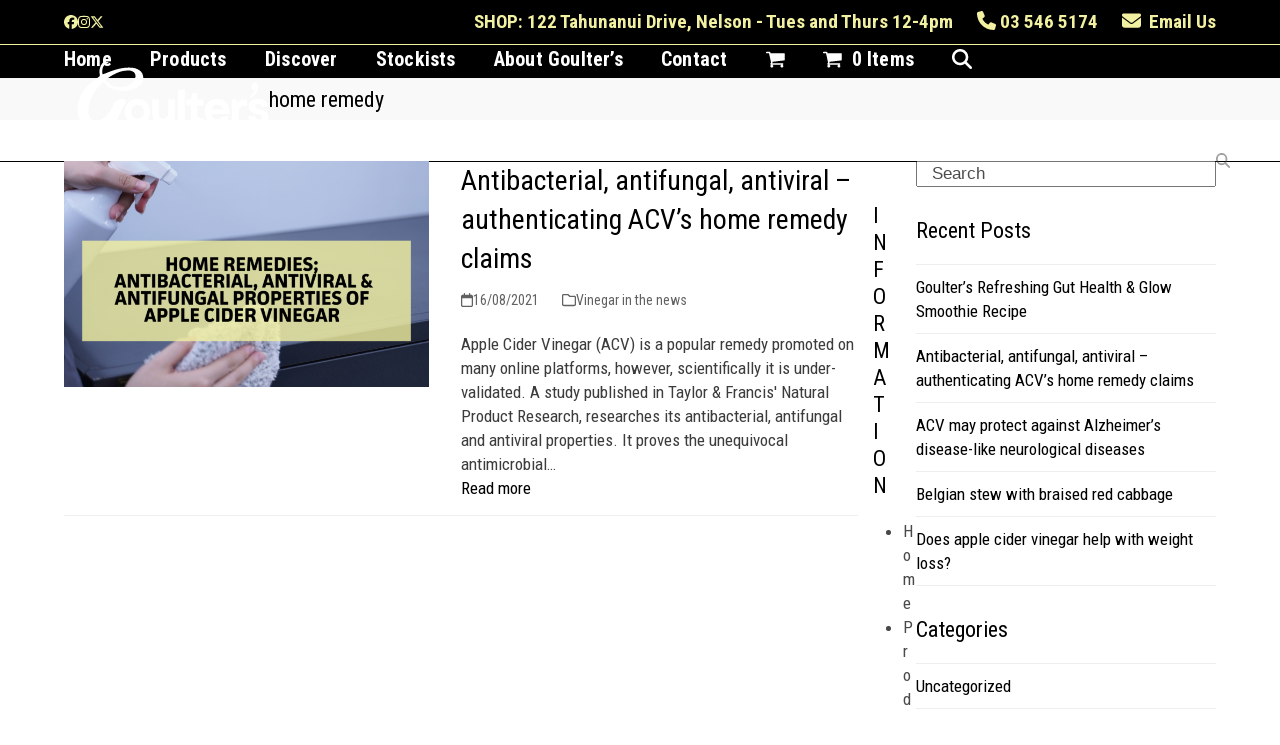

--- FILE ---
content_type: text/html; charset=UTF-8
request_url: https://www.vinegarpower.co.nz/tag/home-remedy/
body_size: 25892
content:
<!DOCTYPE html>
<html lang="en-NZ" class="wpex-classic-style">
<head><meta charset="UTF-8"><script>if(navigator.userAgent.match(/MSIE|Internet Explorer/i)||navigator.userAgent.match(/Trident\/7\..*?rv:11/i)){var href=document.location.href;if(!href.match(/[?&]nowprocket/)){if(href.indexOf("?")==-1){if(href.indexOf("#")==-1){document.location.href=href+"?nowprocket=1"}else{document.location.href=href.replace("#","?nowprocket=1#")}}else{if(href.indexOf("#")==-1){document.location.href=href+"&nowprocket=1"}else{document.location.href=href.replace("#","&nowprocket=1#")}}}}</script><script>(()=>{class RocketLazyLoadScripts{constructor(){this.v="1.2.6",this.triggerEvents=["keydown","mousedown","mousemove","touchmove","touchstart","touchend","wheel"],this.userEventHandler=this.t.bind(this),this.touchStartHandler=this.i.bind(this),this.touchMoveHandler=this.o.bind(this),this.touchEndHandler=this.h.bind(this),this.clickHandler=this.u.bind(this),this.interceptedClicks=[],this.interceptedClickListeners=[],this.l(this),window.addEventListener("pageshow",(t=>{this.persisted=t.persisted,this.everythingLoaded&&this.m()})),this.CSPIssue=sessionStorage.getItem("rocketCSPIssue"),document.addEventListener("securitypolicyviolation",(t=>{this.CSPIssue||"script-src-elem"!==t.violatedDirective||"data"!==t.blockedURI||(this.CSPIssue=!0,sessionStorage.setItem("rocketCSPIssue",!0))})),document.addEventListener("DOMContentLoaded",(()=>{this.k()})),this.delayedScripts={normal:[],async:[],defer:[]},this.trash=[],this.allJQueries=[]}p(t){document.hidden?t.t():(this.triggerEvents.forEach((e=>window.addEventListener(e,t.userEventHandler,{passive:!0}))),window.addEventListener("touchstart",t.touchStartHandler,{passive:!0}),window.addEventListener("mousedown",t.touchStartHandler),document.addEventListener("visibilitychange",t.userEventHandler))}_(){this.triggerEvents.forEach((t=>window.removeEventListener(t,this.userEventHandler,{passive:!0}))),document.removeEventListener("visibilitychange",this.userEventHandler)}i(t){"HTML"!==t.target.tagName&&(window.addEventListener("touchend",this.touchEndHandler),window.addEventListener("mouseup",this.touchEndHandler),window.addEventListener("touchmove",this.touchMoveHandler,{passive:!0}),window.addEventListener("mousemove",this.touchMoveHandler),t.target.addEventListener("click",this.clickHandler),this.L(t.target,!0),this.S(t.target,"onclick","rocket-onclick"),this.C())}o(t){window.removeEventListener("touchend",this.touchEndHandler),window.removeEventListener("mouseup",this.touchEndHandler),window.removeEventListener("touchmove",this.touchMoveHandler,{passive:!0}),window.removeEventListener("mousemove",this.touchMoveHandler),t.target.removeEventListener("click",this.clickHandler),this.L(t.target,!1),this.S(t.target,"rocket-onclick","onclick"),this.M()}h(){window.removeEventListener("touchend",this.touchEndHandler),window.removeEventListener("mouseup",this.touchEndHandler),window.removeEventListener("touchmove",this.touchMoveHandler,{passive:!0}),window.removeEventListener("mousemove",this.touchMoveHandler)}u(t){t.target.removeEventListener("click",this.clickHandler),this.L(t.target,!1),this.S(t.target,"rocket-onclick","onclick"),this.interceptedClicks.push(t),t.preventDefault(),t.stopPropagation(),t.stopImmediatePropagation(),this.M()}O(){window.removeEventListener("touchstart",this.touchStartHandler,{passive:!0}),window.removeEventListener("mousedown",this.touchStartHandler),this.interceptedClicks.forEach((t=>{t.target.dispatchEvent(new MouseEvent("click",{view:t.view,bubbles:!0,cancelable:!0}))}))}l(t){EventTarget.prototype.addEventListenerWPRocketBase=EventTarget.prototype.addEventListener,EventTarget.prototype.addEventListener=function(e,i,o){"click"!==e||t.windowLoaded||i===t.clickHandler||t.interceptedClickListeners.push({target:this,func:i,options:o}),(this||window).addEventListenerWPRocketBase(e,i,o)}}L(t,e){this.interceptedClickListeners.forEach((i=>{i.target===t&&(e?t.removeEventListener("click",i.func,i.options):t.addEventListener("click",i.func,i.options))})),t.parentNode!==document.documentElement&&this.L(t.parentNode,e)}D(){return new Promise((t=>{this.P?this.M=t:t()}))}C(){this.P=!0}M(){this.P=!1}S(t,e,i){t.hasAttribute&&t.hasAttribute(e)&&(event.target.setAttribute(i,event.target.getAttribute(e)),event.target.removeAttribute(e))}t(){this._(this),"loading"===document.readyState?document.addEventListener("DOMContentLoaded",this.R.bind(this)):this.R()}k(){let t=[];document.querySelectorAll("script[type=rocketlazyloadscript][data-rocket-src]").forEach((e=>{let i=e.getAttribute("data-rocket-src");if(i&&!i.startsWith("data:")){0===i.indexOf("//")&&(i=location.protocol+i);try{const o=new URL(i).origin;o!==location.origin&&t.push({src:o,crossOrigin:e.crossOrigin||"module"===e.getAttribute("data-rocket-type")})}catch(t){}}})),t=[...new Map(t.map((t=>[JSON.stringify(t),t]))).values()],this.T(t,"preconnect")}async R(){this.lastBreath=Date.now(),this.j(this),this.F(this),this.I(),this.W(),this.q(),await this.A(this.delayedScripts.normal),await this.A(this.delayedScripts.defer),await this.A(this.delayedScripts.async);try{await this.U(),await this.H(this),await this.J()}catch(t){console.error(t)}window.dispatchEvent(new Event("rocket-allScriptsLoaded")),this.everythingLoaded=!0,this.D().then((()=>{this.O()})),this.N()}W(){document.querySelectorAll("script[type=rocketlazyloadscript]").forEach((t=>{t.hasAttribute("data-rocket-src")?t.hasAttribute("async")&&!1!==t.async?this.delayedScripts.async.push(t):t.hasAttribute("defer")&&!1!==t.defer||"module"===t.getAttribute("data-rocket-type")?this.delayedScripts.defer.push(t):this.delayedScripts.normal.push(t):this.delayedScripts.normal.push(t)}))}async B(t){if(await this.G(),!0!==t.noModule||!("noModule"in HTMLScriptElement.prototype))return new Promise((e=>{let i;function o(){(i||t).setAttribute("data-rocket-status","executed"),e()}try{if(navigator.userAgent.indexOf("Firefox/")>0||""===navigator.vendor||this.CSPIssue)i=document.createElement("script"),[...t.attributes].forEach((t=>{let e=t.nodeName;"type"!==e&&("data-rocket-type"===e&&(e="type"),"data-rocket-src"===e&&(e="src"),i.setAttribute(e,t.nodeValue))})),t.text&&(i.text=t.text),i.hasAttribute("src")?(i.addEventListener("load",o),i.addEventListener("error",(function(){i.setAttribute("data-rocket-status","failed-network"),e()})),setTimeout((()=>{i.isConnected||e()}),1)):(i.text=t.text,o()),t.parentNode.replaceChild(i,t);else{const i=t.getAttribute("data-rocket-type"),s=t.getAttribute("data-rocket-src");i?(t.type=i,t.removeAttribute("data-rocket-type")):t.removeAttribute("type"),t.addEventListener("load",o),t.addEventListener("error",(i=>{this.CSPIssue&&i.target.src.startsWith("data:")?(console.log("WPRocket: data-uri blocked by CSP -> fallback"),t.removeAttribute("src"),this.B(t).then(e)):(t.setAttribute("data-rocket-status","failed-network"),e())})),s?(t.removeAttribute("data-rocket-src"),t.src=s):t.src="data:text/javascript;base64,"+window.btoa(unescape(encodeURIComponent(t.text)))}}catch(i){t.setAttribute("data-rocket-status","failed-transform"),e()}}));t.setAttribute("data-rocket-status","skipped")}async A(t){const e=t.shift();return e&&e.isConnected?(await this.B(e),this.A(t)):Promise.resolve()}q(){this.T([...this.delayedScripts.normal,...this.delayedScripts.defer,...this.delayedScripts.async],"preload")}T(t,e){var i=document.createDocumentFragment();t.forEach((t=>{const o=t.getAttribute&&t.getAttribute("data-rocket-src")||t.src;if(o&&!o.startsWith("data:")){const s=document.createElement("link");s.href=o,s.rel=e,"preconnect"!==e&&(s.as="script"),t.getAttribute&&"module"===t.getAttribute("data-rocket-type")&&(s.crossOrigin=!0),t.crossOrigin&&(s.crossOrigin=t.crossOrigin),t.integrity&&(s.integrity=t.integrity),i.appendChild(s),this.trash.push(s)}})),document.head.appendChild(i)}j(t){let e={};function i(i,o){return e[o].eventsToRewrite.indexOf(i)>=0&&!t.everythingLoaded?"rocket-"+i:i}function o(t,o){!function(t){e[t]||(e[t]={originalFunctions:{add:t.addEventListener,remove:t.removeEventListener},eventsToRewrite:[]},t.addEventListener=function(){arguments[0]=i(arguments[0],t),e[t].originalFunctions.add.apply(t,arguments)},t.removeEventListener=function(){arguments[0]=i(arguments[0],t),e[t].originalFunctions.remove.apply(t,arguments)})}(t),e[t].eventsToRewrite.push(o)}function s(e,i){let o=e[i];e[i]=null,Object.defineProperty(e,i,{get:()=>o||function(){},set(s){t.everythingLoaded?o=s:e["rocket"+i]=o=s}})}o(document,"DOMContentLoaded"),o(window,"DOMContentLoaded"),o(window,"load"),o(window,"pageshow"),o(document,"readystatechange"),s(document,"onreadystatechange"),s(window,"onload"),s(window,"onpageshow");try{Object.defineProperty(document,"readyState",{get:()=>t.rocketReadyState,set(e){t.rocketReadyState=e},configurable:!0}),document.readyState="loading"}catch(t){console.log("WPRocket DJE readyState conflict, bypassing")}}F(t){let e;function i(e){return t.everythingLoaded?e:e.split(" ").map((t=>"load"===t||0===t.indexOf("load.")?"rocket-jquery-load":t)).join(" ")}function o(o){function s(t){const e=o.fn[t];o.fn[t]=o.fn.init.prototype[t]=function(){return this[0]===window&&("string"==typeof arguments[0]||arguments[0]instanceof String?arguments[0]=i(arguments[0]):"object"==typeof arguments[0]&&Object.keys(arguments[0]).forEach((t=>{const e=arguments[0][t];delete arguments[0][t],arguments[0][i(t)]=e}))),e.apply(this,arguments),this}}o&&o.fn&&!t.allJQueries.includes(o)&&(o.fn.ready=o.fn.init.prototype.ready=function(e){return t.domReadyFired?e.bind(document)(o):document.addEventListener("rocket-DOMContentLoaded",(()=>e.bind(document)(o))),o([])},s("on"),s("one"),t.allJQueries.push(o)),e=o}o(window.jQuery),Object.defineProperty(window,"jQuery",{get:()=>e,set(t){o(t)}})}async H(t){const e=document.querySelector("script[data-webpack]");e&&(await async function(){return new Promise((t=>{e.addEventListener("load",t),e.addEventListener("error",t)}))}(),await t.K(),await t.H(t))}async U(){this.domReadyFired=!0;try{document.readyState="interactive"}catch(t){}await this.G(),document.dispatchEvent(new Event("rocket-readystatechange")),await this.G(),document.rocketonreadystatechange&&document.rocketonreadystatechange(),await this.G(),document.dispatchEvent(new Event("rocket-DOMContentLoaded")),await this.G(),window.dispatchEvent(new Event("rocket-DOMContentLoaded"))}async J(){try{document.readyState="complete"}catch(t){}await this.G(),document.dispatchEvent(new Event("rocket-readystatechange")),await this.G(),document.rocketonreadystatechange&&document.rocketonreadystatechange(),await this.G(),window.dispatchEvent(new Event("rocket-load")),await this.G(),window.rocketonload&&window.rocketonload(),await this.G(),this.allJQueries.forEach((t=>t(window).trigger("rocket-jquery-load"))),await this.G();const t=new Event("rocket-pageshow");t.persisted=this.persisted,window.dispatchEvent(t),await this.G(),window.rocketonpageshow&&window.rocketonpageshow({persisted:this.persisted}),this.windowLoaded=!0}m(){document.onreadystatechange&&document.onreadystatechange(),window.onload&&window.onload(),window.onpageshow&&window.onpageshow({persisted:this.persisted})}I(){const t=new Map;document.write=document.writeln=function(e){const i=document.currentScript;i||console.error("WPRocket unable to document.write this: "+e);const o=document.createRange(),s=i.parentElement;let n=t.get(i);void 0===n&&(n=i.nextSibling,t.set(i,n));const c=document.createDocumentFragment();o.setStart(c,0),c.appendChild(o.createContextualFragment(e)),s.insertBefore(c,n)}}async G(){Date.now()-this.lastBreath>45&&(await this.K(),this.lastBreath=Date.now())}async K(){return document.hidden?new Promise((t=>setTimeout(t))):new Promise((t=>requestAnimationFrame(t)))}N(){this.trash.forEach((t=>t.remove()))}static run(){const t=new RocketLazyLoadScripts;t.p(t)}}RocketLazyLoadScripts.run()})();</script>

<link rel="profile" href="https://gmpg.org/xfn/11">
<script type="rocketlazyloadscript" async data-rocket-src="https://www.googletagmanager.com/gtag/js?id=G-JLXGJNVQJX"></script><script type="rocketlazyloadscript">window.dataLayer = window.dataLayer || [];function gtag(){dataLayer.push(arguments);}gtag('js', new Date());gtag('config', 'G-JLXGJNVQJX', { 'anonymize_ip': true });</script><meta name='robots' content='index, follow, max-image-preview:large, max-snippet:-1, max-video-preview:-1' />
	<style>img:is([sizes="auto" i], [sizes^="auto," i]) { contain-intrinsic-size: 3000px 1500px }</style>
	<meta name="viewport" content="width=device-width, initial-scale=1">

	<!-- This site is optimized with the Yoast SEO Premium plugin v26.8 (Yoast SEO v26.8) - https://yoast.com/product/yoast-seo-premium-wordpress/ -->
	<title>home remedy Archives - Goulters Vinegar</title><link rel="preload" data-rocket-preload as="style" href="https://fonts.googleapis.com/css2?family=Roboto+Condensed:ital,wght@0,100;0,200;0,300;0,400;0,500;0,600;0,700;0,800;0,900;1,100;1,200;1,300;1,400;1,500;1,600;1,700;1,800;1,900&#038;subset=latin&#038;display=swap" /><link rel="stylesheet" href="https://fonts.googleapis.com/css2?family=Roboto+Condensed:ital,wght@0,100;0,200;0,300;0,400;0,500;0,600;0,700;0,800;0,900;1,100;1,200;1,300;1,400;1,500;1,600;1,700;1,800;1,900&#038;subset=latin&#038;display=swap" media="print" onload="this.media='all'" /><noscript><link rel="stylesheet" href="https://fonts.googleapis.com/css2?family=Roboto+Condensed:ital,wght@0,100;0,200;0,300;0,400;0,500;0,600;0,700;0,800;0,900;1,100;1,200;1,300;1,400;1,500;1,600;1,700;1,800;1,900&#038;subset=latin&#038;display=swap" /></noscript>
	<link rel="canonical" href="https://www.vinegarpower.co.nz/tag/home-remedy/" />
	<meta property="og:locale" content="en_US" />
	<meta property="og:type" content="article" />
	<meta property="og:title" content="home remedy Archives" />
	<meta property="og:url" content="https://www.vinegarpower.co.nz/tag/home-remedy/" />
	<meta property="og:site_name" content="Goulters Vinegar" />
	<meta name="twitter:card" content="summary_large_image" />
	<meta name="twitter:site" content="@HappyGoulter1" />
	<script type="application/ld+json" class="yoast-schema-graph">{"@context":"https://schema.org","@graph":[{"@type":"CollectionPage","@id":"https://www.vinegarpower.co.nz/tag/home-remedy/","url":"https://www.vinegarpower.co.nz/tag/home-remedy/","name":"home remedy Archives - Goulters Vinegar","isPartOf":{"@id":"https://www.vinegarpower.co.nz/#website"},"primaryImageOfPage":{"@id":"https://www.vinegarpower.co.nz/tag/home-remedy/#primaryimage"},"image":{"@id":"https://www.vinegarpower.co.nz/tag/home-remedy/#primaryimage"},"thumbnailUrl":"https://www.vinegarpower.co.nz/wp-content/uploads/sites/210/2021/08/blog-banners-.png","breadcrumb":{"@id":"https://www.vinegarpower.co.nz/tag/home-remedy/#breadcrumb"},"inLanguage":"en-NZ"},{"@type":"ImageObject","inLanguage":"en-NZ","@id":"https://www.vinegarpower.co.nz/tag/home-remedy/#primaryimage","url":"https://www.vinegarpower.co.nz/wp-content/uploads/sites/210/2021/08/blog-banners-.png","contentUrl":"https://www.vinegarpower.co.nz/wp-content/uploads/sites/210/2021/08/blog-banners-.png","width":1200,"height":800,"caption":"antibacterial ACV"},{"@type":"BreadcrumbList","@id":"https://www.vinegarpower.co.nz/tag/home-remedy/#breadcrumb","itemListElement":[{"@type":"ListItem","position":1,"name":"Home","item":"https://www.vinegarpower.co.nz/"},{"@type":"ListItem","position":2,"name":"home remedy"}]},{"@type":"WebSite","@id":"https://www.vinegarpower.co.nz/#website","url":"https://www.vinegarpower.co.nz/","name":"Goulters Vinegar","description":"Organic, Full-Strength New Zealand Vinegar Products","publisher":{"@id":"https://www.vinegarpower.co.nz/#organization"},"potentialAction":[{"@type":"SearchAction","target":{"@type":"EntryPoint","urlTemplate":"https://www.vinegarpower.co.nz/?s={search_term_string}"},"query-input":{"@type":"PropertyValueSpecification","valueRequired":true,"valueName":"search_term_string"}}],"inLanguage":"en-NZ"},{"@type":"Organization","@id":"https://www.vinegarpower.co.nz/#organization","name":"Goulter's Vinegar","url":"https://www.vinegarpower.co.nz/","logo":{"@type":"ImageObject","inLanguage":"en-NZ","@id":"https://www.vinegarpower.co.nz/#/schema/logo/image/","url":"https://www.vinegarpower.co.nz/wp-content/uploads/sites/210/2020/06/Goulters-black-on-clear-250x500pxl.png","contentUrl":"https://www.vinegarpower.co.nz/wp-content/uploads/sites/210/2020/06/Goulters-black-on-clear-250x500pxl.png","width":500,"height":250,"caption":"Goulter's Vinegar"},"image":{"@id":"https://www.vinegarpower.co.nz/#/schema/logo/image/"},"sameAs":["https://www.facebook.com/vinegarpower/","https://x.com/HappyGoulter1","https://www.instagram.com/goultersvinegar/"]}]}</script>
	<!-- / Yoast SEO Premium plugin. -->


<link rel='dns-prefetch' href='//fonts.googleapis.com' />
<link href='https://fonts.gstatic.com' crossorigin rel='preconnect' />
<link rel="alternate" type="application/rss+xml" title="Goulters Vinegar &raquo; Feed" href="https://www.vinegarpower.co.nz/feed/" />
<link rel="alternate" type="application/rss+xml" title="Goulters Vinegar &raquo; Comments Feed" href="https://www.vinegarpower.co.nz/comments/feed/" />
<link rel="alternate" type="application/rss+xml" title="Goulters Vinegar &raquo; home remedy Tag Feed" href="https://www.vinegarpower.co.nz/tag/home-remedy/feed/" />
<link data-minify="1" rel='stylesheet' id='formidable-css' href='https://www.vinegarpower.co.nz/wp-content/cache/min/210/wp-content/plugins/formidable/css/formidableforms210.css?ver=1766434261' media='all' />
<link data-minify="1" rel='stylesheet' id='js_composer_front-css' href='https://www.vinegarpower.co.nz/wp-content/cache/min/210/wp-content/plugins/js_composer/assets/css/js_composer.min.css?ver=1766434261' media='all' />
<link rel='stylesheet' id='wp-block-library-css' href='https://www.vinegarpower.co.nz/wp-includes/css/dist/block-library/style.min.css?ver=e89648fe43dc8b696f922288fb15ce1d' media='all' />
<style id='global-styles-inline-css'>
:root{--wp--preset--aspect-ratio--square: 1;--wp--preset--aspect-ratio--4-3: 4/3;--wp--preset--aspect-ratio--3-4: 3/4;--wp--preset--aspect-ratio--3-2: 3/2;--wp--preset--aspect-ratio--2-3: 2/3;--wp--preset--aspect-ratio--16-9: 16/9;--wp--preset--aspect-ratio--9-16: 9/16;--wp--preset--color--black: #000000;--wp--preset--color--cyan-bluish-gray: #abb8c3;--wp--preset--color--white: #ffffff;--wp--preset--color--pale-pink: #f78da7;--wp--preset--color--vivid-red: #cf2e2e;--wp--preset--color--luminous-vivid-orange: #ff6900;--wp--preset--color--luminous-vivid-amber: #fcb900;--wp--preset--color--light-green-cyan: #7bdcb5;--wp--preset--color--vivid-green-cyan: #00d084;--wp--preset--color--pale-cyan-blue: #8ed1fc;--wp--preset--color--vivid-cyan-blue: #0693e3;--wp--preset--color--vivid-purple: #9b51e0;--wp--preset--color--accent: var(--wpex-accent);--wp--preset--color--on-accent: var(--wpex-on-accent);--wp--preset--color--accent-alt: var(--wpex-accent-alt);--wp--preset--color--on-accent-alt: var(--wpex-on-accent-alt);--wp--preset--gradient--vivid-cyan-blue-to-vivid-purple: linear-gradient(135deg,rgba(6,147,227,1) 0%,rgb(155,81,224) 100%);--wp--preset--gradient--light-green-cyan-to-vivid-green-cyan: linear-gradient(135deg,rgb(122,220,180) 0%,rgb(0,208,130) 100%);--wp--preset--gradient--luminous-vivid-amber-to-luminous-vivid-orange: linear-gradient(135deg,rgba(252,185,0,1) 0%,rgba(255,105,0,1) 100%);--wp--preset--gradient--luminous-vivid-orange-to-vivid-red: linear-gradient(135deg,rgba(255,105,0,1) 0%,rgb(207,46,46) 100%);--wp--preset--gradient--very-light-gray-to-cyan-bluish-gray: linear-gradient(135deg,rgb(238,238,238) 0%,rgb(169,184,195) 100%);--wp--preset--gradient--cool-to-warm-spectrum: linear-gradient(135deg,rgb(74,234,220) 0%,rgb(151,120,209) 20%,rgb(207,42,186) 40%,rgb(238,44,130) 60%,rgb(251,105,98) 80%,rgb(254,248,76) 100%);--wp--preset--gradient--blush-light-purple: linear-gradient(135deg,rgb(255,206,236) 0%,rgb(152,150,240) 100%);--wp--preset--gradient--blush-bordeaux: linear-gradient(135deg,rgb(254,205,165) 0%,rgb(254,45,45) 50%,rgb(107,0,62) 100%);--wp--preset--gradient--luminous-dusk: linear-gradient(135deg,rgb(255,203,112) 0%,rgb(199,81,192) 50%,rgb(65,88,208) 100%);--wp--preset--gradient--pale-ocean: linear-gradient(135deg,rgb(255,245,203) 0%,rgb(182,227,212) 50%,rgb(51,167,181) 100%);--wp--preset--gradient--electric-grass: linear-gradient(135deg,rgb(202,248,128) 0%,rgb(113,206,126) 100%);--wp--preset--gradient--midnight: linear-gradient(135deg,rgb(2,3,129) 0%,rgb(40,116,252) 100%);--wp--preset--font-size--small: 13px;--wp--preset--font-size--medium: 20px;--wp--preset--font-size--large: 36px;--wp--preset--font-size--x-large: 42px;--wp--preset--font-family--system-sans-serif: -apple-system, BlinkMacSystemFont, 'Segoe UI', Roboto, Oxygen-Sans, Ubuntu, Cantarell, 'Helvetica Neue', sans-serif;--wp--preset--font-family--system-serif: Iowan Old Style, Apple Garamond, Baskerville, Times New Roman, Droid Serif, Times, Source Serif Pro, serif, Apple Color Emoji, Segoe UI Emoji, Segoe UI Symbol;--wp--preset--spacing--20: 0.44rem;--wp--preset--spacing--30: 0.67rem;--wp--preset--spacing--40: 1rem;--wp--preset--spacing--50: 1.5rem;--wp--preset--spacing--60: 2.25rem;--wp--preset--spacing--70: 3.38rem;--wp--preset--spacing--80: 5.06rem;--wp--preset--shadow--natural: 6px 6px 9px rgba(0, 0, 0, 0.2);--wp--preset--shadow--deep: 12px 12px 50px rgba(0, 0, 0, 0.4);--wp--preset--shadow--sharp: 6px 6px 0px rgba(0, 0, 0, 0.2);--wp--preset--shadow--outlined: 6px 6px 0px -3px rgba(255, 255, 255, 1), 6px 6px rgba(0, 0, 0, 1);--wp--preset--shadow--crisp: 6px 6px 0px rgba(0, 0, 0, 1);}:root { --wp--style--global--content-size: 840px;--wp--style--global--wide-size: 1200px; }:where(body) { margin: 0; }.wp-site-blocks > .alignleft { float: left; margin-right: 2em; }.wp-site-blocks > .alignright { float: right; margin-left: 2em; }.wp-site-blocks > .aligncenter { justify-content: center; margin-left: auto; margin-right: auto; }:where(.wp-site-blocks) > * { margin-block-start: 24px; margin-block-end: 0; }:where(.wp-site-blocks) > :first-child { margin-block-start: 0; }:where(.wp-site-blocks) > :last-child { margin-block-end: 0; }:root { --wp--style--block-gap: 24px; }:root :where(.is-layout-flow) > :first-child{margin-block-start: 0;}:root :where(.is-layout-flow) > :last-child{margin-block-end: 0;}:root :where(.is-layout-flow) > *{margin-block-start: 24px;margin-block-end: 0;}:root :where(.is-layout-constrained) > :first-child{margin-block-start: 0;}:root :where(.is-layout-constrained) > :last-child{margin-block-end: 0;}:root :where(.is-layout-constrained) > *{margin-block-start: 24px;margin-block-end: 0;}:root :where(.is-layout-flex){gap: 24px;}:root :where(.is-layout-grid){gap: 24px;}.is-layout-flow > .alignleft{float: left;margin-inline-start: 0;margin-inline-end: 2em;}.is-layout-flow > .alignright{float: right;margin-inline-start: 2em;margin-inline-end: 0;}.is-layout-flow > .aligncenter{margin-left: auto !important;margin-right: auto !important;}.is-layout-constrained > .alignleft{float: left;margin-inline-start: 0;margin-inline-end: 2em;}.is-layout-constrained > .alignright{float: right;margin-inline-start: 2em;margin-inline-end: 0;}.is-layout-constrained > .aligncenter{margin-left: auto !important;margin-right: auto !important;}.is-layout-constrained > :where(:not(.alignleft):not(.alignright):not(.alignfull)){max-width: var(--wp--style--global--content-size);margin-left: auto !important;margin-right: auto !important;}.is-layout-constrained > .alignwide{max-width: var(--wp--style--global--wide-size);}body .is-layout-flex{display: flex;}.is-layout-flex{flex-wrap: wrap;align-items: center;}.is-layout-flex > :is(*, div){margin: 0;}body .is-layout-grid{display: grid;}.is-layout-grid > :is(*, div){margin: 0;}body{padding-top: 0px;padding-right: 0px;padding-bottom: 0px;padding-left: 0px;}a:where(:not(.wp-element-button)){text-decoration: underline;}:root :where(.wp-element-button, .wp-block-button__link){background-color: #32373c;border-width: 0;color: #fff;font-family: inherit;font-size: inherit;line-height: inherit;padding: calc(0.667em + 2px) calc(1.333em + 2px);text-decoration: none;}.has-black-color{color: var(--wp--preset--color--black) !important;}.has-cyan-bluish-gray-color{color: var(--wp--preset--color--cyan-bluish-gray) !important;}.has-white-color{color: var(--wp--preset--color--white) !important;}.has-pale-pink-color{color: var(--wp--preset--color--pale-pink) !important;}.has-vivid-red-color{color: var(--wp--preset--color--vivid-red) !important;}.has-luminous-vivid-orange-color{color: var(--wp--preset--color--luminous-vivid-orange) !important;}.has-luminous-vivid-amber-color{color: var(--wp--preset--color--luminous-vivid-amber) !important;}.has-light-green-cyan-color{color: var(--wp--preset--color--light-green-cyan) !important;}.has-vivid-green-cyan-color{color: var(--wp--preset--color--vivid-green-cyan) !important;}.has-pale-cyan-blue-color{color: var(--wp--preset--color--pale-cyan-blue) !important;}.has-vivid-cyan-blue-color{color: var(--wp--preset--color--vivid-cyan-blue) !important;}.has-vivid-purple-color{color: var(--wp--preset--color--vivid-purple) !important;}.has-accent-color{color: var(--wp--preset--color--accent) !important;}.has-on-accent-color{color: var(--wp--preset--color--on-accent) !important;}.has-accent-alt-color{color: var(--wp--preset--color--accent-alt) !important;}.has-on-accent-alt-color{color: var(--wp--preset--color--on-accent-alt) !important;}.has-black-background-color{background-color: var(--wp--preset--color--black) !important;}.has-cyan-bluish-gray-background-color{background-color: var(--wp--preset--color--cyan-bluish-gray) !important;}.has-white-background-color{background-color: var(--wp--preset--color--white) !important;}.has-pale-pink-background-color{background-color: var(--wp--preset--color--pale-pink) !important;}.has-vivid-red-background-color{background-color: var(--wp--preset--color--vivid-red) !important;}.has-luminous-vivid-orange-background-color{background-color: var(--wp--preset--color--luminous-vivid-orange) !important;}.has-luminous-vivid-amber-background-color{background-color: var(--wp--preset--color--luminous-vivid-amber) !important;}.has-light-green-cyan-background-color{background-color: var(--wp--preset--color--light-green-cyan) !important;}.has-vivid-green-cyan-background-color{background-color: var(--wp--preset--color--vivid-green-cyan) !important;}.has-pale-cyan-blue-background-color{background-color: var(--wp--preset--color--pale-cyan-blue) !important;}.has-vivid-cyan-blue-background-color{background-color: var(--wp--preset--color--vivid-cyan-blue) !important;}.has-vivid-purple-background-color{background-color: var(--wp--preset--color--vivid-purple) !important;}.has-accent-background-color{background-color: var(--wp--preset--color--accent) !important;}.has-on-accent-background-color{background-color: var(--wp--preset--color--on-accent) !important;}.has-accent-alt-background-color{background-color: var(--wp--preset--color--accent-alt) !important;}.has-on-accent-alt-background-color{background-color: var(--wp--preset--color--on-accent-alt) !important;}.has-black-border-color{border-color: var(--wp--preset--color--black) !important;}.has-cyan-bluish-gray-border-color{border-color: var(--wp--preset--color--cyan-bluish-gray) !important;}.has-white-border-color{border-color: var(--wp--preset--color--white) !important;}.has-pale-pink-border-color{border-color: var(--wp--preset--color--pale-pink) !important;}.has-vivid-red-border-color{border-color: var(--wp--preset--color--vivid-red) !important;}.has-luminous-vivid-orange-border-color{border-color: var(--wp--preset--color--luminous-vivid-orange) !important;}.has-luminous-vivid-amber-border-color{border-color: var(--wp--preset--color--luminous-vivid-amber) !important;}.has-light-green-cyan-border-color{border-color: var(--wp--preset--color--light-green-cyan) !important;}.has-vivid-green-cyan-border-color{border-color: var(--wp--preset--color--vivid-green-cyan) !important;}.has-pale-cyan-blue-border-color{border-color: var(--wp--preset--color--pale-cyan-blue) !important;}.has-vivid-cyan-blue-border-color{border-color: var(--wp--preset--color--vivid-cyan-blue) !important;}.has-vivid-purple-border-color{border-color: var(--wp--preset--color--vivid-purple) !important;}.has-accent-border-color{border-color: var(--wp--preset--color--accent) !important;}.has-on-accent-border-color{border-color: var(--wp--preset--color--on-accent) !important;}.has-accent-alt-border-color{border-color: var(--wp--preset--color--accent-alt) !important;}.has-on-accent-alt-border-color{border-color: var(--wp--preset--color--on-accent-alt) !important;}.has-vivid-cyan-blue-to-vivid-purple-gradient-background{background: var(--wp--preset--gradient--vivid-cyan-blue-to-vivid-purple) !important;}.has-light-green-cyan-to-vivid-green-cyan-gradient-background{background: var(--wp--preset--gradient--light-green-cyan-to-vivid-green-cyan) !important;}.has-luminous-vivid-amber-to-luminous-vivid-orange-gradient-background{background: var(--wp--preset--gradient--luminous-vivid-amber-to-luminous-vivid-orange) !important;}.has-luminous-vivid-orange-to-vivid-red-gradient-background{background: var(--wp--preset--gradient--luminous-vivid-orange-to-vivid-red) !important;}.has-very-light-gray-to-cyan-bluish-gray-gradient-background{background: var(--wp--preset--gradient--very-light-gray-to-cyan-bluish-gray) !important;}.has-cool-to-warm-spectrum-gradient-background{background: var(--wp--preset--gradient--cool-to-warm-spectrum) !important;}.has-blush-light-purple-gradient-background{background: var(--wp--preset--gradient--blush-light-purple) !important;}.has-blush-bordeaux-gradient-background{background: var(--wp--preset--gradient--blush-bordeaux) !important;}.has-luminous-dusk-gradient-background{background: var(--wp--preset--gradient--luminous-dusk) !important;}.has-pale-ocean-gradient-background{background: var(--wp--preset--gradient--pale-ocean) !important;}.has-electric-grass-gradient-background{background: var(--wp--preset--gradient--electric-grass) !important;}.has-midnight-gradient-background{background: var(--wp--preset--gradient--midnight) !important;}.has-small-font-size{font-size: var(--wp--preset--font-size--small) !important;}.has-medium-font-size{font-size: var(--wp--preset--font-size--medium) !important;}.has-large-font-size{font-size: var(--wp--preset--font-size--large) !important;}.has-x-large-font-size{font-size: var(--wp--preset--font-size--x-large) !important;}.has-system-sans-serif-font-family{font-family: var(--wp--preset--font-family--system-sans-serif) !important;}.has-system-serif-font-family{font-family: var(--wp--preset--font-family--system-serif) !important;}
:root :where(.wp-block-post-template){margin-top: 0px;margin-right: auto;margin-bottom: 0px;margin-left: auto;}
:root :where(.wp-block-pullquote){font-size: 1.5em;line-height: 1.6;}
</style>
<link data-minify="1" rel='stylesheet' id='webeasy-css' href='https://www.vinegarpower.co.nz/wp-content/cache/min/210/wp-content/plugins/webeasy/public/css/webeasy-public.css?ver=1766434261' media='all' />
<style id='woocommerce-inline-inline-css'>
.woocommerce form .form-row .required { visibility: visible; }
</style>
<link data-minify="1" rel='stylesheet' id='wpex-woocommerce-css' href='https://www.vinegarpower.co.nz/wp-content/cache/min/210/wp-content/themes/Total/assets/css/frontend/woocommerce/core.min.css?ver=1766434261' media='all' />

<link data-minify="1" rel='stylesheet' id='wpex-style-css' href='https://www.vinegarpower.co.nz/wp-content/cache/min/210/wp-content/themes/Total/style.css?ver=1766434261' media='all' />
<link rel='stylesheet' id='wpex-mobile-menu-breakpoint-max-css' href='https://www.vinegarpower.co.nz/wp-content/themes/Total/assets/css/frontend/breakpoints/max.min.css?ver=6.5' media='only screen and (max-width:1120px)' />
<link rel='stylesheet' id='wpex-mobile-menu-breakpoint-min-css' href='https://www.vinegarpower.co.nz/wp-content/themes/Total/assets/css/frontend/breakpoints/min.min.css?ver=6.5' media='only screen and (min-width:1121px)' />
<link rel='stylesheet' id='vcex-shortcodes-css' href='https://www.vinegarpower.co.nz/wp-content/themes/Total/assets/css/frontend/vcex-shortcodes.min.css?ver=6.5' media='all' />
<link rel='stylesheet' id='wpex-wpbakery-css' href='https://www.vinegarpower.co.nz/wp-content/themes/Total/assets/css/frontend/wpbakery.min.css?ver=6.5' media='all' />
<script src="https://www.vinegarpower.co.nz/wp-includes/js/jquery/jquery.min.js?ver=3.7.1" id="jquery-core-js"></script>
<script src="https://www.vinegarpower.co.nz/wp-includes/js/jquery/jquery-migrate.min.js?ver=3.4.1" id="jquery-migrate-js"></script>
<script id="webeasy-js-extra">
var ajax_settings = {"ajax_url":"https:\/\/www.vinegarpower.co.nz\/wp-admin\/admin-ajax.php"};
</script>
<script data-minify="1" src="https://www.vinegarpower.co.nz/wp-content/cache/min/210/wp-content/plugins/webeasy/public/js/webeasy-public.js?ver=1766434261" id="webeasy-js" data-rocket-defer defer></script>
<script src="https://www.vinegarpower.co.nz/wp-content/plugins/woocommerce/assets/js/jquery-blockui/jquery.blockUI.min.js?ver=2.7.0-wc.10.4.3" id="wc-jquery-blockui-js" data-wp-strategy="defer" data-rocket-defer defer></script>
<script id="wc-add-to-cart-js-extra">
var wc_add_to_cart_params = {"ajax_url":"\/wp-admin\/admin-ajax.php","wc_ajax_url":"\/?wc-ajax=%%endpoint%%","i18n_view_cart":"View cart","cart_url":"https:\/\/www.vinegarpower.co.nz\/cart\/","is_cart":"","cart_redirect_after_add":"no"};
</script>
<script src="https://www.vinegarpower.co.nz/wp-content/plugins/woocommerce/assets/js/frontend/add-to-cart.min.js?ver=10.4.3" id="wc-add-to-cart-js" data-wp-strategy="defer" data-rocket-defer defer></script>
<script src="https://www.vinegarpower.co.nz/wp-content/plugins/woocommerce/assets/js/js-cookie/js.cookie.min.js?ver=2.1.4-wc.10.4.3" id="wc-js-cookie-js" defer data-wp-strategy="defer"></script>
<script id="woocommerce-js-extra">
var woocommerce_params = {"ajax_url":"\/wp-admin\/admin-ajax.php","wc_ajax_url":"\/?wc-ajax=%%endpoint%%","i18n_password_show":"Show password","i18n_password_hide":"Hide password"};
</script>
<script src="https://www.vinegarpower.co.nz/wp-content/plugins/woocommerce/assets/js/frontend/woocommerce.min.js?ver=10.4.3" id="woocommerce-js" defer data-wp-strategy="defer"></script>
<script data-minify="1" src="https://www.vinegarpower.co.nz/wp-content/cache/min/210/wp-content/plugins/js_composer/assets/js/vendors/woocommerce-add-to-cart.js?ver=1766434261" id="vc_woocommerce-add-to-cart-js-js" data-rocket-defer defer></script>
<script id="analytify-events-tracking-js-extra">
var analytify_events_tracking = {"ajaxurl":"https:\/\/www.vinegarpower.co.nz\/wp-admin\/admin-ajax.php","tracking_mode":"gtag","ga_mode":"ga4","tracking_code":"G-JLXGJNVQJX","is_track_user":"1","root_domain":"vinegarpower.co.nz","affiliate_link":"","download_extension":"zip|mp3*|mpe*g|pdf|docx*|pptx*|xlsx*|rar*","anchor_tracking":""};
</script>
<script src="https://www.vinegarpower.co.nz/wp-content/plugins/wp-analytify-pro/inc/modules/events-tracking/assets/js/analytify-events-tracking.min.js?ver=8.0.2" id="analytify-events-tracking-js" data-rocket-defer defer></script>
<script id="wpex-core-js-extra">
var wpex_theme_params = {"selectArrowIcon":"<span class=\"wpex-select-arrow__icon wpex-icon--sm wpex-flex wpex-icon\" aria-hidden=\"true\"><svg viewBox=\"0 0 24 24\" xmlns=\"http:\/\/www.w3.org\/2000\/svg\"><rect fill=\"none\" height=\"24\" width=\"24\"\/><g transform=\"matrix(0, -1, 1, 0, -0.115, 23.885)\"><polygon points=\"17.77,3.77 16,2 6,12 16,22 17.77,20.23 9.54,12\"\/><\/g><\/svg><\/span>","customSelects":".widget_categories form,.widget_archive select,.vcex-form-shortcode select,.woocommerce-ordering .orderby,#dropdown_product_cat,.single-product .variations_form .variations select","scrollToHash":"1","localScrollFindLinks":"1","localScrollHighlight":"1","localScrollUpdateHash":"1","scrollToHashTimeout":"500","localScrollTargets":"li.local-scroll a, a.local-scroll, .local-scroll-link, .local-scroll-link > a,.sidr-class-local-scroll-link,li.sidr-class-local-scroll > span > a,li.sidr-class-local-scroll > a","scrollToBehavior":"smooth"};
</script>
<script src="https://www.vinegarpower.co.nz/wp-content/themes/Total/assets/js/frontend/core.min.js?ver=6.5" id="wpex-core-js" defer data-wp-strategy="defer"></script>
<script id="wpex-inline-js-after">
!function(){const e=document.querySelector("html"),t=()=>{const t=window.innerWidth-document.documentElement.clientWidth;t&&e.style.setProperty("--wpex-scrollbar-width",`${t}px`)};t(),window.addEventListener("resize",(()=>{t()}))}();
</script>
<script src="https://www.vinegarpower.co.nz/wp-content/themes/Total/assets/js/frontend/search/drop-down.min.js?ver=6.5" id="wpex-search-drop_down-js" defer data-wp-strategy="defer"></script>
<script id="wpex-sticky-header-js-extra">
var wpex_sticky_header_params = {"breakpoint":"1121","shrink":"1","shrinkOnMobile":"1","shrinkHeight":"70","shrink_speed":".3s","shrink_delay":"1"};
</script>
<script src="https://www.vinegarpower.co.nz/wp-content/themes/Total/assets/js/frontend/sticky/header.min.js?ver=6.5" id="wpex-sticky-header-js" defer data-wp-strategy="defer"></script>
<script id="wpex-mobile-menu-toggle-js-extra">
var wpex_mobile_menu_toggle_params = {"breakpoint":"1120","i18n":{"openSubmenu":"Open submenu of %s","closeSubmenu":"Close submenu of %s"},"openSubmenuIcon":"<span class=\"wpex-open-submenu__icon wpex-transition-transform wpex-duration-300 wpex-icon\" aria-hidden=\"true\"><svg xmlns=\"http:\/\/www.w3.org\/2000\/svg\" viewBox=\"0 0 448 512\"><path d=\"M201.4 342.6c12.5 12.5 32.8 12.5 45.3 0l160-160c12.5-12.5 12.5-32.8 0-45.3s-32.8-12.5-45.3 0L224 274.7 86.6 137.4c-12.5-12.5-32.8-12.5-45.3 0s-12.5 32.8 0 45.3l160 160z\"\/><\/svg><\/span>"};
</script>
<script src="https://www.vinegarpower.co.nz/wp-content/themes/Total/assets/js/frontend/mobile-menu/toggle.min.js?ver=6.5" id="wpex-mobile-menu-toggle-js" defer data-wp-strategy="defer"></script>
<script type="rocketlazyloadscript"></script><link rel="https://api.w.org/" href="https://www.vinegarpower.co.nz/wp-json/" /><link rel="alternate" title="JSON" type="application/json" href="https://www.vinegarpower.co.nz/wp-json/wp/v2/tags/287" /><link rel="EditURI" type="application/rsd+xml" title="RSD" href="https://www.vinegarpower.co.nz/xmlrpc.php?rsd" />
<script type="rocketlazyloadscript">document.documentElement.className += " js";</script>
<!-- This code is added by Analytify (8.0.1) https://analytify.io/ !-->
						<script type="rocketlazyloadscript" async data-rocket-src="https://www.googletagmanager.com/gtag/js?id=G-JLXGJNVQJX"></script>
			<script type="rocketlazyloadscript">
			window.dataLayer = window.dataLayer || [];
			function gtag(){dataLayer.push(arguments);}
			gtag('js', new Date());

			const configuration = {"anonymize_ip":"false","forceSSL":"true","allow_display_features":"true","debug_mode":true};
			const gaID = 'G-JLXGJNVQJX';

			
			gtag('config', gaID, configuration);

			
			</script>

			<!-- This code is added by Analytify (8.0.1) !--><link rel="icon" href="https://www.vinegarpower.co.nz/wp-content/uploads/sites/210/2025/09/Goutlers-new-favicon-32.png" sizes="32x32"><link rel="shortcut icon" href="https://www.vinegarpower.co.nz/wp-content/uploads/sites/210/2025/09/Goutlers-new-favicon-32.png"><link rel="apple-touch-icon" href="https://www.vinegarpower.co.nz/wp-content/uploads/sites/210/2025/09/Goutlers-new-favicon-57.png" sizes="57x57" ><link rel="apple-touch-icon" href="https://www.vinegarpower.co.nz/wp-content/uploads/sites/210/2025/09/Goutlers-new-favicon-76.png" sizes="76x76" ><link rel="apple-touch-icon" href="https://www.vinegarpower.co.nz/wp-content/uploads/sites/210/2025/09/Goutlers-new-favicon-120.png" sizes="120x120"><link rel="apple-touch-icon" href="https://www.vinegarpower.co.nz/wp-content/uploads/sites/210/2025/09/Goutlers-new-favicon-152.png" sizes="114x114">	<noscript><style>.woocommerce-product-gallery{ opacity: 1 !important; }</style></noscript>
	
<!-- Meta Pixel Code -->
<script type="rocketlazyloadscript" data-rocket-type='text/javascript'>
!function(f,b,e,v,n,t,s){if(f.fbq)return;n=f.fbq=function(){n.callMethod?
n.callMethod.apply(n,arguments):n.queue.push(arguments)};if(!f._fbq)f._fbq=n;
n.push=n;n.loaded=!0;n.version='2.0';n.queue=[];t=b.createElement(e);t.async=!0;
t.src=v;s=b.getElementsByTagName(e)[0];s.parentNode.insertBefore(t,s)}(window,
document,'script','https://connect.facebook.net/en_US/fbevents.js');
</script>
<!-- End Meta Pixel Code -->
<script type="rocketlazyloadscript" data-rocket-type='text/javascript'>var url = window.location.origin + '?ob=open-bridge';
            fbq('set', 'openbridge', '3533901849956248', url);
fbq('init', '3533901849956248', {}, {
    "agent": "wordpress-6.8.3-4.1.5"
})</script><script type="rocketlazyloadscript" data-rocket-type='text/javascript'>
    fbq('track', 'PageView', []);
  </script><!-- Google tag (gtag.js) -->
<script type="rocketlazyloadscript" async data-rocket-src="https://www.googletagmanager.com/gtag/js?id=G-JLXGJNVQJX"></script>
<script type="rocketlazyloadscript">
  window.dataLayer = window.dataLayer || [];
  function gtag(){dataLayer.push(arguments);}
  gtag('js', new Date());

  gtag('config', 'G-JLXGJNVQJX');
</script>
<!-- Google tag (gtag.js) -->
<script type="rocketlazyloadscript" async data-rocket-src="https://www.googletagmanager.com/gtag/js?id=AW-419553247"></script>
<script type="rocketlazyloadscript">
  window.dataLayer = window.dataLayer || [];
  function gtag(){dataLayer.push(arguments);}
  gtag('js', new Date());

  gtag('config', 'AW-419553247');
</script>
<!-- Google Tag Manager -->
<script type="rocketlazyloadscript">(function(w,d,s,l,i){w[l]=w[l]||[];w[l].push({'gtm.start':
new Date().getTime(),event:'gtm.js'});var f=d.getElementsByTagName(s)[0],
j=d.createElement(s),dl=l!='dataLayer'?'&l='+l:'';j.async=true;j.src=
'https://www.googletagmanager.com/gtm.js?id='+i+dl;f.parentNode.insertBefore(j,f);
})(window,document,'script','dataLayer','GTM-P222KHG');</script>
<!-- End Google Tag Manager --><noscript><style>body:not(.content-full-screen) .wpex-vc-row-stretched[data-vc-full-width-init="false"]{visibility:visible;}</style></noscript><script>function setREVStartSize(e){
			//window.requestAnimationFrame(function() {
				window.RSIW = window.RSIW===undefined ? window.innerWidth : window.RSIW;
				window.RSIH = window.RSIH===undefined ? window.innerHeight : window.RSIH;
				try {
					var pw = document.getElementById(e.c).parentNode.offsetWidth,
						newh;
					pw = pw===0 || isNaN(pw) || (e.l=="fullwidth" || e.layout=="fullwidth") ? window.RSIW : pw;
					e.tabw = e.tabw===undefined ? 0 : parseInt(e.tabw);
					e.thumbw = e.thumbw===undefined ? 0 : parseInt(e.thumbw);
					e.tabh = e.tabh===undefined ? 0 : parseInt(e.tabh);
					e.thumbh = e.thumbh===undefined ? 0 : parseInt(e.thumbh);
					e.tabhide = e.tabhide===undefined ? 0 : parseInt(e.tabhide);
					e.thumbhide = e.thumbhide===undefined ? 0 : parseInt(e.thumbhide);
					e.mh = e.mh===undefined || e.mh=="" || e.mh==="auto" ? 0 : parseInt(e.mh,0);
					if(e.layout==="fullscreen" || e.l==="fullscreen")
						newh = Math.max(e.mh,window.RSIH);
					else{
						e.gw = Array.isArray(e.gw) ? e.gw : [e.gw];
						for (var i in e.rl) if (e.gw[i]===undefined || e.gw[i]===0) e.gw[i] = e.gw[i-1];
						e.gh = e.el===undefined || e.el==="" || (Array.isArray(e.el) && e.el.length==0)? e.gh : e.el;
						e.gh = Array.isArray(e.gh) ? e.gh : [e.gh];
						for (var i in e.rl) if (e.gh[i]===undefined || e.gh[i]===0) e.gh[i] = e.gh[i-1];
											
						var nl = new Array(e.rl.length),
							ix = 0,
							sl;
						e.tabw = e.tabhide>=pw ? 0 : e.tabw;
						e.thumbw = e.thumbhide>=pw ? 0 : e.thumbw;
						e.tabh = e.tabhide>=pw ? 0 : e.tabh;
						e.thumbh = e.thumbhide>=pw ? 0 : e.thumbh;
						for (var i in e.rl) nl[i] = e.rl[i]<window.RSIW ? 0 : e.rl[i];
						sl = nl[0];
						for (var i in nl) if (sl>nl[i] && nl[i]>0) { sl = nl[i]; ix=i;}
						var m = pw>(e.gw[ix]+e.tabw+e.thumbw) ? 1 : (pw-(e.tabw+e.thumbw)) / (e.gw[ix]);
						newh =  (e.gh[ix] * m) + (e.tabh + e.thumbh);
					}
					var el = document.getElementById(e.c);
					if (el!==null && el) el.style.height = newh+"px";
					el = document.getElementById(e.c+"_wrapper");
					if (el!==null && el) {
						el.style.height = newh+"px";
						el.style.display = "block";
					}
				} catch(e){
					console.log("Failure at Presize of Slider:" + e)
				}
			//});
		  };</script>
		<style id="wp-custom-css">
			/* Center footer copyright */#copyright{text-align:center;}/* Add more margin to social widget in footer */#footer .fontawesome-social-widget ul li{margin-right:10px;}#footer{border-top:1px solid #000;}.home .products .button{margin-top:15px;}.my-box a{color:#f2f0a1;}.wpb_content_element a{font-weight:bold !important;}/* ----------- iPhone 6+,7+ and 8+ ----------- */@media only screen and (min-device-width:414px) and (max-device-width:736px) and (-webkit-min-device-pixel-ratio:3){#wrap .bg-fixed-top,#wrap .bg-fixed-bottom,#wrap .bg-fixed{background-attachment:scroll !important;}}/* ----------- iPad 3,4 and Pro 9.7" ----------- */@media only screen and (min-device-width:768px) and (max-device-width:1024px) and (-webkit-min-device-pixel-ratio:2){#wrap .bg-fixed-top,#wrap .bg-fixed-bottom,#wrap .bg-fixed{background-attachment:scroll !important;}}		</style>
		<noscript><style> .wpb_animate_when_almost_visible { opacity: 1; }</style></noscript><style data-type="wpex-css" id="wpex-css">/*TYPOGRAPHY*/:root{--wpex-body-font-family:'Roboto Condensed';--wpex-body-font-size:17px;--wpex-body-color:#3c3c3c;--wpex-body-line-height:1.45em;}:root{--wpex-heading-font-family:'Roboto Condensed';--wpex-heading-font-weight:400;--wpex-heading-color:#000000;--wpex-heading-letter-spacing:0px;}#site-logo .site-logo-text{font-weight:400;}:root{--wpex-btn-font-family:'Roboto Condensed';--wpex-btn-font-weight:700;--wpex-btn-text-transform:uppercase;}#top-bar-content{font-family:'Roboto Condensed';font-weight:700;font-size:19px;line-height:1.3em;}.main-navigation-ul .link-inner{font-family:'Roboto Condensed';font-weight:700;font-size:20px;letter-spacing:.2px;}.main-navigation-ul .sub-menu .link-inner{font-family:'Roboto Condensed';font-weight:700;font-size:19px;}.wpex-mobile-menu,#sidr-main{font-family:'Roboto Condensed';font-weight:700;font-size:20px;letter-spacing:.2px;}.page-header .page-header-title{font-family:'Roboto Condensed';font-size:22px;}.page-header .page-subheading{font-family:'Roboto Condensed';font-weight:700;}.blog-entry-title.entry-title,.blog-entry-title.entry-title a,.blog-entry-title.entry-title a:hover{font-size:28px;line-height:1.4em;}body.single-post .single-post-title{font-size:36px;line-height:1.4em;}.sidebar-box .widget-title{font-size:22px;}.theme-heading{font-size:26px;color:#6b6b6b;}h1,.wpex-h1{font-size:42px;}h2,.wpex-h2{font-size:32px;line-height:1.5em;}h3,.wpex-h3{font-family:'Roboto Condensed';font-weight:700;font-size:24px;color:#6b6b6b;letter-spacing:.2px;}h4,.wpex-h4{font-family:'Roboto Condensed';font-weight:700;font-size:20px;color:#6b6b6b;letter-spacing:.2px;}.footer-widget .widget-title{font-family:'Roboto Condensed';font-size:22px;}#copyright{font-size:15px;}.woocommerce-loop-product__title,.woocommerce-loop-category__title{font-family:'Roboto Condensed';font-weight:700;font-size:24px;color:#000000;line-height:1.3em;}.woocommerce div.product .product_title{font-family:'Roboto Condensed';font-size:34px;line-height:1.5em;}@media(max-width:1024px){#top-bar-content{font-size:18px;}.blog-entry-title.entry-title,.blog-entry-title.entry-title a,.blog-entry-title.entry-title a:hover{font-size:28px;}body.single-post .single-post-title{font-size:36px;}.sidebar-box .widget-title{font-size:22px;}.theme-heading{font-size:26px;}h1,.wpex-h1{font-size:42px;}h2,.wpex-h2{font-size:32px;}h3,.wpex-h3{font-size:24px;}h4,.wpex-h4{font-size:20px;}.footer-widget .widget-title{font-size:22px;}.woocommerce-loop-product__title,.woocommerce-loop-category__title{font-size:24px;}.woocommerce div.product .product_title{font-size:32px;}}@media(max-width:959px){#top-bar-content{font-size:18px;}.blog-entry-title.entry-title,.blog-entry-title.entry-title a,.blog-entry-title.entry-title a:hover{font-size:28px;}body.single-post .single-post-title{font-size:34px;}.sidebar-box .widget-title{font-size:20px;}.theme-heading{font-size:26px;}h1,.wpex-h1{font-size:38px;}h2,.wpex-h2{font-size:30px;}h3,.wpex-h3{font-size:22px;}h4,.wpex-h4{font-size:20px;}.footer-widget .widget-title{font-size:22px;}.woocommerce-loop-product__title,.woocommerce-loop-category__title{font-size:24px;}.woocommerce div.product .product_title{font-size:32px;}}@media(max-width:767px){#top-bar-content{font-size:17px;}.blog-entry-title.entry-title,.blog-entry-title.entry-title a,.blog-entry-title.entry-title a:hover{font-size:22px;}body.single-post .single-post-title{font-size:28px;}.sidebar-box .widget-title{font-size:20px;}.theme-heading{font-size:22px;}h1,.wpex-h1{font-size:32px;}h2,.wpex-h2{font-size:26px;}h3,.wpex-h3{font-size:20px;}h4,.wpex-h4{font-size:20px;}.footer-widget .widget-title{font-size:20px;}.woocommerce-loop-product__title,.woocommerce-loop-category__title{font-size:20px;}.woocommerce div.product .product_title{font-size:28px;}}@media(max-width:479px){#top-bar-content{font-size:17px;}.blog-entry-title.entry-title,.blog-entry-title.entry-title a,.blog-entry-title.entry-title a:hover{font-size:22px;}body.single-post .single-post-title{font-size:28px;}.sidebar-box .widget-title{font-size:20px;}.theme-heading{font-size:22px;}h1,.wpex-h1{font-size:30px;}h2,.wpex-h2{font-size:26px;}h3,.wpex-h3{font-size:20px;}h4,.wpex-h4{font-size:20px;}.footer-widget .widget-title{font-size:20px;}.woocommerce-loop-product__title,.woocommerce-loop-category__title{font-size:20px;}.woocommerce div.product .product_title{font-size:28px;}}/*ADVANCED STYLING CSS*/#site-logo .logo-img{height:85px;width:auto;}:where(.woocommerce-pagination){text-align:center}/*CUSTOMIZER STYLING*/:root{--wpex-accent:#000000;--wpex-accent-alt:#000000;--wpex-link-color:#000000;--wpex-hover-heading-link-color:#000000;--wpex-hover-link-color:#a0a0a0;--wpex-btn-border-radius:60px;--wpex-btn-color:#f2f0a1;--wpex-hover-btn-color:#000000;--wpex-btn-bg:#000000;--wpex-hover-btn-bg:#f2f0a1;--wpex-site-header-height:40px;--wpex-site-logo-color:#ffffff;--wpex-site-header-shrink-start-height:95px;--wpex-vc-column-inner-margin-bottom:40px;--wpex-woo-product-gallery-width:40%;--wpex-woo-product-summary-width:55%;--wpex-woo-price-color:#6b6b6b;}.page-header.wpex-supports-mods{padding-block-start:7px;padding-block-end:7px;background-color:#f9f9f9;border-top-color:#f6f6f6;border-bottom-color:#ffffff;}#site-scroll-top{min-width:60px;min-height:60px;font-size:30px;margin-block-end:80px;background-color:#000000;color:#fafafa;}#site-scroll-top:hover{background-color:#000000;color:#ffffff;}:root,.site-boxed.wpex-responsive #wrap{--wpex-container-width:1400px;}#top-bar-wrap{background-color:#000000;border-color:#f2f0a1;}.wpex-top-bar-sticky{background-color:#000000;}#top-bar{color:#f2f0a1;--wpex-text-2:#f2f0a1;--wpex-text-3:#f2f0a1;--wpex-text-4:#f2f0a1;--wpex-link-color:#f2f0a1;--wpex-hover-link-color:#6b6b6b;padding-block-start:8px;padding-block-end:8px;}#top-bar-social a.wpex-social-btn-no-style{color:#f2f0a1;}#top-bar-social a.wpex-social-btn-no-style:hover{color:#6b6b6b;}.header-padding{padding-block-start:15px;padding-block-end:18px;}#site-header{--wpex-site-header-bg-color:#000000;}.wpex-sticky-header-holder.is-sticky #site-header{opacity:0.95;}#site-navigation-wrap{--wpex-main-nav-link-color:#ffffff;--wpex-hover-main-nav-link-color:#ffffff;--wpex-active-main-nav-link-color:#ffffff;--wpex-hover-main-nav-link-color:#f2f0a1;--wpex-active-main-nav-link-color:#f2f0a1;--wpex-dropmenu-link-color:#000000;--wpex-hover-dropmenu-link-color:#6b6b6b;--wpex-hover-dropmenu-link-bg:#efefef;--wpex-active-dropmenu-link-color:#6b6b6b;--wpex-active-hover-dropmenu-link-color:#6b6b6b;--wpex-active-dropmenu-link-bg:#efefef;--wpex-active-hover-dropmenu-link-bg:#efefef;}#searchform-dropdown{--wpex-dropmenu-colored-top-border-color:#f2f0a1;}.mobile-menu-toggle{--wpex-hamburger-icon-width:45px;--wpex-hamburger-icon-bar-height:4px;--wpex-hamburger-icon-gutter:5px;}#mobile-menu,#mobile-icons-menu{--wpex-link-color:#f2f0a1;--wpex-hover-link-color:#f2f0a1;--wpex-hover-link-color:#6b6b6b;}#sidr-main,.sidr-class-dropdown-menu ul{background-color:#191919;}#sidr-main{--wpex-border-main:#212121;color:#999999;--wpex-link-color:#999999;--wpex-text-2:#999999;}.mobile-toggle-nav-ul,.mobile-toggle-nav-ul a{border-color:#efefef;}.mobile-toggle-nav{color:#6b6b6b;--wpex-link-color:#6b6b6b;--wpex-hover-link-color:#000000;}#sidebar{padding:0 0 0 0;}.testimonial-entry-content{background:#efefef;}.testimonial-caret{border-top-color:#efefef;}#footer-callout-wrap{background-color:#dddddd;}#footer{--wpex-surface-1:#ffffff;background-color:#ffffff;color:#494949;--wpex-heading-color:#494949;--wpex-text-2:#494949;--wpex-text-3:#494949;--wpex-text-4:#494949;--wpex-border-main:#efefef;--wpex-table-cell-border-color:#efefef;--wpex-link-color:#494949;--wpex-hover-link-color:#494949;--wpex-hover-link-color:#6b6b6b;}.footer-widget .widget-title{color:#000000;}.footer-box.col-1{width:20%;}.footer-box.col-2{width:25%;}.footer-box.col-3{width:25%;}.footer-box.col-4{width:30%;}#footer-bottom{padding:12px;background-color:#000000;color:#efefef;--wpex-text-2:#efefef;--wpex-text-3:#efefef;--wpex-text-4:#efefef;--wpex-link-color:#efefef;--wpex-hover-link-color:#efefef;--wpex-hover-link-color:#f2f0a1;}.woocommerce span.onsale{background-color:#f2f0a1;color:#000000;}.woocommerce ul.products li.product .woocommerce-loop-product__title:hover,.woocommerce ul.products li.product .woocommerce-loop-category__title:hover{color:#f2f0a1;}li.product .price{--wpex-woo-price-color:#6b6b6b;}.product .summary{--wpex-woo-price-color:#6b6b6b;}.woocommerce p.stars{--wpex-star-rating-color:#6b6b6b;}.woocommerce .star-rating{--wpex-star-rating-color:#6b6b6b;}.woocommerce div.product .woocommerce-tabs ul.tabs li.active a{border-color:#f2f0a1;}</style><noscript><style id="rocket-lazyload-nojs-css">.rll-youtube-player, [data-lazy-src]{display:none !important;}</style></noscript><meta name="generator" content="WP Rocket 3.17.4" data-wpr-features="wpr_delay_js wpr_defer_js wpr_minify_js wpr_lazyload_images wpr_lazyload_iframes wpr_minify_css" /></head>

<body data-rsssl=1 class="archive tag tag-home-remedy tag-287 wp-custom-logo wp-embed-responsive wp-theme-Total theme-Total woocommerce-no-js wpex-theme wpex-responsive full-width-main-layout no-composer wpex-live-site wpex-has-primary-bottom-spacing site-full-width content-right-sidebar has-sidebar has-topbar sidebar-widget-icons hasnt-overlay-header has-mobile-menu wpex-mobile-toggle-menu-icon_buttons_under_logo wpex-no-js wpb-js-composer js-comp-ver-8.7.2 vc_responsive">

	
<a href="#content" class="skip-to-content">Skip to content</a>

<!-- Meta Pixel Code -->
<noscript>
<img height="1" width="1" style="display:none" alt="fbpx"
src="https://www.facebook.com/tr?id=3533901849956248&ev=PageView&noscript=1" />
</noscript>
<!-- End Meta Pixel Code -->
<!-- Google Tag Manager (noscript) -->
<noscript><iframe src="https://www.googletagmanager.com/ns.html?id=GTM-P222KHG"
height="0" width="0" style="display:none;visibility:hidden"></iframe></noscript>
<!-- End Google Tag Manager (noscript) -->
	
	<span data-ls_id="#site_top" tabindex="-1"></span>
	<div data-rocket-location-hash="6e44b2016d2cabecab759d82a55731bb" id="outer-wrap" class="wpex-overflow-clip">
		
		
		
		<div data-rocket-location-hash="cefcdec2578b0fc4f7a707868adc6a39" id="wrap" class="wpex-clr">

			
			<div data-rocket-location-hash="34760998759be771aaf4ba3fbf980ab2" id="top-bar-wrap" class="wpex-border-b wpex-border-main wpex-border-solid wpex-text-sm wpex-print-hidden">
			<div id="top-bar" class="container wpex-relative wpex-py-15 wpex-md-flex wpex-justify-between wpex-items-center wpex-text-center wpex-md-text-initial">
<div id="top-bar-social" class="top-bar-left social-style-none"><ul id="top-bar-social-list" class="wpex-inline-flex wpex-flex-wrap wpex-gap-y-5 wpex-list-none wpex-m-0 wpex-last-mr-0 wpex-gap-x-15 wpex-justify-center wpex-md-justify-start"><li class="top-bar-social-list__item"><a href="https://www.facebook.com/people/Goulters-Vinegar-Products/61564943742217/" target="_blank" class="top-bar-social-list__link wpex-facebook wpex-social-btn wpex-social-btn-no-style" rel="noopener noreferrer"><span class="wpex-icon" aria-hidden="true"><svg xmlns="http://www.w3.org/2000/svg" viewBox="0 0 512 512"><path d="M512 256C512 114.6 397.4 0 256 0S0 114.6 0 256C0 376 82.7 476.8 194.2 504.5V334.2H141.4V256h52.8V222.3c0-87.1 39.4-127.5 125-127.5c16.2 0 44.2 3.2 55.7 6.4V172c-6-.6-16.5-1-29.6-1c-42 0-58.2 15.9-58.2 57.2V256h83.6l-14.4 78.2H287V510.1C413.8 494.8 512 386.9 512 256h0z"/></svg></span><span class="screen-reader-text">Facebook</span></a></li><li class="top-bar-social-list__item"><a href="https://www.instagram.com/goultersvinegar/" target="_blank" class="top-bar-social-list__link wpex-instagram wpex-social-btn wpex-social-btn-no-style" rel="noopener noreferrer"><span class="wpex-icon" aria-hidden="true"><svg xmlns="http://www.w3.org/2000/svg" viewBox="0 0 448 512"><path d="M224.1 141c-63.6 0-114.9 51.3-114.9 114.9s51.3 114.9 114.9 114.9S339 319.5 339 255.9 287.7 141 224.1 141zm0 189.6c-41.1 0-74.7-33.5-74.7-74.7s33.5-74.7 74.7-74.7 74.7 33.5 74.7 74.7-33.6 74.7-74.7 74.7zm146.4-194.3c0 14.9-12 26.8-26.8 26.8-14.9 0-26.8-12-26.8-26.8s12-26.8 26.8-26.8 26.8 12 26.8 26.8zm76.1 27.2c-1.7-35.9-9.9-67.7-36.2-93.9-26.2-26.2-58-34.4-93.9-36.2-37-2.1-147.9-2.1-184.9 0-35.8 1.7-67.6 9.9-93.9 36.1s-34.4 58-36.2 93.9c-2.1 37-2.1 147.9 0 184.9 1.7 35.9 9.9 67.7 36.2 93.9s58 34.4 93.9 36.2c37 2.1 147.9 2.1 184.9 0 35.9-1.7 67.7-9.9 93.9-36.2 26.2-26.2 34.4-58 36.2-93.9 2.1-37 2.1-147.8 0-184.8zM398.8 388c-7.8 19.6-22.9 34.7-42.6 42.6-29.5 11.7-99.5 9-132.1 9s-102.7 2.6-132.1-9c-19.6-7.8-34.7-22.9-42.6-42.6-11.7-29.5-9-99.5-9-132.1s-2.6-102.7 9-132.1c7.8-19.6 22.9-34.7 42.6-42.6 29.5-11.7 99.5-9 132.1-9s102.7-2.6 132.1 9c19.6 7.8 34.7 22.9 42.6 42.6 11.7 29.5 9 99.5 9 132.1s2.7 102.7-9 132.1z"/></svg></span><span class="screen-reader-text">Instagram</span></a></li><li class="top-bar-social-list__item"><a href="https://twitter.com/HappyGoulter1" target="_blank" class="top-bar-social-list__link wpex-twitter wpex-social-btn wpex-social-btn-no-style" rel="noopener noreferrer"><span class="wpex-icon" aria-hidden="true"><svg xmlns="http://www.w3.org/2000/svg" viewBox="0 0 512 512"><path d="M389.2 48h70.6L305.6 224.2 487 464H345L233.7 318.6 106.5 464H35.8L200.7 275.5 26.8 48H172.4L272.9 180.9 389.2 48zM364.4 421.8h39.1L151.1 88h-42L364.4 421.8z"/></svg></span><span class="screen-reader-text">Twitter</span></a></li></ul></div>
	<div id="top-bar-content" class="has-content top-bar-right wpex-mt-10 wpex-md-mt-0 wpex-clr">SHOP: 122 Tahunanui Drive, Nelson - Tues and Thurs 12-4pm

<span class="wpex-inline"><a href="tel:035465174"> <span class="wpex-icon" aria-hidden="true"><svg xmlns="http://www.w3.org/2000/svg" viewBox="0 0 512 512"><path d="M164.9 24.6c-7.7-18.6-28-28.5-47.4-23.2l-88 24C12.1 30.2 0 46 0 64C0 311.4 200.6 512 448 512c18 0 33.8-12.1 38.6-29.5l24-88c5.3-19.4-4.6-39.7-23.2-47.4l-96-40c-16.3-6.8-35.2-2.1-46.3 11.6L304.7 368C234.3 334.7 177.3 277.7 144 207.3L193.3 167c13.7-11.2 18.4-30 11.6-46.3l-40-96z"/></svg></span> 03 546 5174</span>

<span class="wpex-inline"><a href="mailto:products@vinegarpower.co.nz"><span class="wpex-icon" aria-hidden="true"><svg xmlns="http://www.w3.org/2000/svg" viewBox="0 0 512 512"><path d="M48 64C21.5 64 0 85.5 0 112c0 15.1 7.1 29.3 19.2 38.4L236.8 313.6c11.4 8.5 27 8.5 38.4 0L492.8 150.4c12.1-9.1 19.2-23.3 19.2-38.4c0-26.5-21.5-48-48-48H48zM0 176V384c0 35.3 28.7 64 64 64H448c35.3 0 64-28.7 64-64V176L294.4 339.2c-22.8 17.1-54 17.1-76.8 0L0 176z"/></svg></span>  Email Us</a></span></div>

</div>
		</div>
	<div data-rocket-location-hash="c993c38e09f09e38a0814fd40fd10ebb" id="site-header-sticky-wrapper" class="wpex-sticky-header-holder not-sticky wpex-print-hidden">	<header id="site-header" class="header-one wpex-z-sticky wpex-dropdown-style-minimal-sq wpex-dropdowns-shadow-three fixed-scroll has-sticky-dropshadow shrink-sticky-header anim-shrink-header on-shrink-adjust-height custom-bg dyn-styles wpex-print-hidden wpex-relative wpex-clr">
				<div id="site-header-inner" class="header-one-inner header-padding container wpex-relative wpex-h-100 wpex-py-30 wpex-clr">
<div id="site-logo" class="site-branding header-one-logo logo-padding wpex-flex wpex-items-center wpex-float-left wpex-h-100">
	<div id="site-logo-inner" ><a id="site-logo-link" href="https://www.vinegarpower.co.nz/" rel="home" class="main-logo"><img src="https://www.vinegarpower.co.nz/wp-content/uploads/sites/210/2025/09/Goulters-Logo-New.svg" alt="Goulters Vinegar" class="logo-img wpex-h-auto wpex-max-w-100 wpex-align-middle" height="85" data-no-retina data-skip-lazy fetchpriority="high" srcset="https://www.vinegarpower.co.nz/wp-content/uploads/sites/210/2025/09/Goulters-Logo-New.svg 1x,https://www.vinegarpower.co.nz/wp-content/uploads/sites/210/2025/09/Goulters-Logo-New.svg 2x"></a></div>

</div>

<div id="site-navigation-wrap" class="navbar-style-one navbar-fixed-height navbar-allows-inner-bg navbar-fixed-line-height has-menu-underline wpex-stretch-megamenus hide-at-mm-breakpoint wpex-clr wpex-print-hidden">
	<nav id="site-navigation" class="navigation main-navigation main-navigation-one wpex-clr" aria-label="Main menu"><ul id="menu-main-menu" class="main-navigation-ul dropdown-menu wpex-dropdown-menu wpex-dropdown-menu--onhover"><li id="menu-item-520" class="menu-item menu-item-type-post_type menu-item-object-page menu-item-home menu-item-520"><a href="https://www.vinegarpower.co.nz/"><span class="link-inner">Home</span></a></li>
<li id="menu-item-2034" class="menu-item menu-item-type-post_type menu-item-object-page menu-item-has-children menu-item-2034 dropdown"><a href="https://www.vinegarpower.co.nz/shop/"><span class="link-inner">Products</span></a>
<ul class="sub-menu">
	<li id="menu-item-522" class="menu-item menu-item-type-post_type menu-item-object-product menu-item-522"><a href="https://www.vinegarpower.co.nz/product/organic-apple-cider-vinegar/"><span class="link-inner">Organic Apple Cider Vinegar</span></a></li>
	<li id="menu-item-672" class="menu-item menu-item-type-post_type menu-item-object-product menu-item-672"><a href="https://www.vinegarpower.co.nz/product/organic-apple-cider-vinegar-capsules/"><span class="link-inner">Organic Apple Cider Vinegar Capsules</span></a></li>
	<li id="menu-item-563" class="menu-item menu-item-type-post_type menu-item-object-product menu-item-563"><a href="https://www.vinegarpower.co.nz/product/organic-honeygar/"><span class="link-inner">Organic Honeygar</span></a></li>
	<li id="menu-item-6022" class="menu-item menu-item-type-post_type menu-item-object-product menu-item-6022"><a href="https://www.vinegarpower.co.nz/product/organic-apple-cider-vinegar-powder/"><span class="link-inner">Organic Apple Cider Vinegar Powder</span></a></li>
	<li id="menu-item-6021" class="menu-item menu-item-type-post_type menu-item-object-product menu-item-6021"><a href="https://www.vinegarpower.co.nz/product/organic-manuka-honey-and-apple-cider-vinegar-powder/"><span class="link-inner">Organic Manuka Honeygar Powder</span></a></li>
	<li id="menu-item-2454" class="menu-item menu-item-type-post_type menu-item-object-product menu-item-2454"><a href="https://www.vinegarpower.co.nz/product/organic-kiwifruit-vinegar/"><span class="link-inner">Organic Kiwifruit Vinegar</span></a></li>
	<li id="menu-item-2537" class="menu-item menu-item-type-post_type menu-item-object-product menu-item-2537"><a href="https://www.vinegarpower.co.nz/product/conventional-white-vinegar/"><span class="link-inner">Conventional White Vinegar</span></a></li>
	<li id="menu-item-748" class="menu-item menu-item-type-post_type menu-item-object-product menu-item-748"><a href="https://www.vinegarpower.co.nz/product/all-natural-vinegar-cleaner/"><span class="link-inner">All Natural Vinegar Cleaner</span></a></li>
	<li id="menu-item-685" class="menu-item menu-item-type-post_type menu-item-object-page menu-item-685"><a href="https://www.vinegarpower.co.nz/bulk-vinegar-sales/"><span class="link-inner">Bulk Vinegar Sales</span></a></li>
	<li id="menu-item-4209" class="menu-item menu-item-type-custom menu-item-object-custom menu-item-4209"><a href="https://www.naturalherbicide.co.nz/"><span class="link-inner">WeedX Vinegar Weed Control</span></a></li>
</ul>
</li>
<li id="menu-item-2117" class="menu-item menu-item-type-post_type menu-item-object-page menu-item-has-children menu-item-2117 dropdown"><a href="https://www.vinegarpower.co.nz/discover/"><span class="link-inner">Discover</span></a>
<ul class="sub-menu">
	<li id="menu-item-2187" class="menu-item menu-item-type-post_type menu-item-object-page menu-item-2187"><a href="https://www.vinegarpower.co.nz/blog/"><span class="link-inner">Blog</span></a></li>
	<li id="menu-item-1887" class="menu-item menu-item-type-post_type menu-item-object-page menu-item-1887"><a href="https://www.vinegarpower.co.nz/vinegar-in-the-news/"><span class="link-inner">Vinegar in the News</span></a></li>
	<li id="menu-item-1888" class="menu-item menu-item-type-post_type menu-item-object-page menu-item-1888"><a href="https://www.vinegarpower.co.nz/certifications/"><span class="link-inner">Current Certifications</span></a></li>
	<li id="menu-item-1915" class="menu-item menu-item-type-post_type menu-item-object-page menu-item-1915"><a href="https://www.vinegarpower.co.nz/recipes/"><span class="link-inner">Recipes</span></a></li>
	<li id="menu-item-1920" class="menu-item menu-item-type-post_type menu-item-object-page menu-item-1920"><a href="https://www.vinegarpower.co.nz/faqs/"><span class="link-inner">FAQs</span></a></li>
</ul>
</li>
<li id="menu-item-2033" class="menu-item menu-item-type-post_type menu-item-object-page menu-item-has-children menu-item-2033 dropdown"><a href="https://www.vinegarpower.co.nz/stockists/"><span class="link-inner">Stockists</span></a>
<ul class="sub-menu">
	<li id="menu-item-2059" class="menu-item menu-item-type-post_type menu-item-object-page menu-item-2059"><a href="https://www.vinegarpower.co.nz/wholesale-enquiries/"><span class="link-inner">Wholesale Enquiries</span></a></li>
</ul>
</li>
<li id="menu-item-1926" class="menu-item menu-item-type-post_type menu-item-object-page menu-item-has-children menu-item-1926 dropdown"><a href="https://www.vinegarpower.co.nz/about-goulters/"><span class="link-inner">About Goulter’s</span></a>
<ul class="sub-menu">
	<li id="menu-item-1969" class="menu-item menu-item-type-post_type menu-item-object-page menu-item-1969"><a href="https://www.vinegarpower.co.nz/about-goulters/"><span class="link-inner">Our Story</span></a></li>
	<li id="menu-item-539" class="local-scroll menu-item menu-item-type-custom menu-item-object-custom menu-item-539"><a href="/about-us/#our-team"><span class="link-inner">Our Team</span></a></li>
	<li id="menu-item-2011" class="menu-item menu-item-type-post_type menu-item-object-page menu-item-2011"><a href="https://www.vinegarpower.co.nz/testimonials/"><span class="link-inner">Testimonials</span></a></li>
</ul>
</li>
<li id="menu-item-2040" class="menu-item menu-item-type-post_type menu-item-object-page menu-item-2040"><a href="https://www.vinegarpower.co.nz/contact/"><span class="link-inner">Contact</span></a></li>
<li class="woo-menu-icon menu-item wpex-menu-extra wcmenucart-toggle-overlay toggle-cart-widget"><a href="https://www.vinegarpower.co.nz/cart/" class="wcmenucart wcmenucart-icon_count wcmenucart-items-0" role="button" aria-expanded="false" aria-label="Open shopping cart" aria-controls="wpex-cart-overlay"><span class="link-inner"><span class="wcmenucart-count wpex-relative"><span class="wcmenucart-icon wpex-relative"><span class="wpex-icon" aria-hidden="true"><svg xmlns="http://www.w3.org/2000/svg" viewBox="0 0 30 32"><path d="M11.429 27.429q0 0.929-0.679 1.607t-1.607 0.679-1.607-0.679-0.679-1.607 0.679-1.607 1.607-0.679 1.607 0.679 0.679 1.607zM27.429 27.429q0 0.929-0.679 1.607t-1.607 0.679-1.607-0.679-0.679-1.607 0.679-1.607 1.607-0.679 1.607 0.679 0.679 1.607zM29.714 8v9.143q0 0.429-0.295 0.759t-0.723 0.384l-18.643 2.179q0.232 1.071 0.232 1.25 0 0.286-0.429 1.143h16.429q0.464 0 0.804 0.339t0.339 0.804-0.339 0.804-0.804 0.339h-18.286q-0.464 0-0.804-0.339t-0.339-0.804q0-0.196 0.143-0.563t0.286-0.643 0.384-0.714 0.277-0.527l-3.161-14.696h-3.643q-0.464 0-0.804-0.339t-0.339-0.804 0.339-0.804 0.804-0.339h4.571q0.286 0 0.509 0.116t0.348 0.277 0.232 0.438 0.143 0.464 0.098 0.527 0.080 0.464h21.446q0.464 0 0.804 0.339t0.339 0.804z"></path></svg></span></span><span class="wcmenucart-text wpex-ml-10">Cart</span><span class="wcmenucart-details count t-bubble">0</span></span></span></a></li><li class="menu-item wpex-mm-menu-item"><a href="https://www.vinegarpower.co.nz/cart/"><span class="link-inner"><span class="wpex-cart-link wpex-inline-block"><span class="wpex-cart-link__items wpex-flex wpex-items-center"><span class="wpex-cart-link__icon wpex-mr-10"><span class="wpex-icon" aria-hidden="true"><svg xmlns="http://www.w3.org/2000/svg" viewBox="0 0 30 32"><path d="M11.429 27.429q0 0.929-0.679 1.607t-1.607 0.679-1.607-0.679-0.679-1.607 0.679-1.607 1.607-0.679 1.607 0.679 0.679 1.607zM27.429 27.429q0 0.929-0.679 1.607t-1.607 0.679-1.607-0.679-0.679-1.607 0.679-1.607 1.607-0.679 1.607 0.679 0.679 1.607zM29.714 8v9.143q0 0.429-0.295 0.759t-0.723 0.384l-18.643 2.179q0.232 1.071 0.232 1.25 0 0.286-0.429 1.143h16.429q0.464 0 0.804 0.339t0.339 0.804-0.339 0.804-0.804 0.339h-18.286q-0.464 0-0.804-0.339t-0.339-0.804q0-0.196 0.143-0.563t0.286-0.643 0.384-0.714 0.277-0.527l-3.161-14.696h-3.643q-0.464 0-0.804-0.339t-0.339-0.804 0.339-0.804 0.804-0.339h4.571q0.286 0 0.509 0.116t0.348 0.277 0.232 0.438 0.143 0.464 0.098 0.527 0.080 0.464h21.446q0.464 0 0.804 0.339t0.339 0.804z"></path></svg></span></span><span class="wpex-cart-link__count">0 Items</span><span class="wpex-cart-link__dash wpex-mx-5 wpex-hidden">&#45;</span><span class="wpex-cart-link__price wpex-hidden"></span></span></span></span></a></li><li class="search-toggle-li menu-item wpex-menu-extra no-icon-margin"><a href="#" class="site-search-toggle search-dropdown-toggle" role="button" aria-expanded="false" aria-controls="searchform-dropdown" aria-label="Search"><span class="link-inner"><span class="wpex-menu-search-text wpex-hidden">Search</span><span class="wpex-menu-search-icon wpex-icon" aria-hidden="true"><svg xmlns="http://www.w3.org/2000/svg" viewBox="0 0 512 512"><path d="M416 208c0 45.9-14.9 88.3-40 122.7L502.6 457.4c12.5 12.5 12.5 32.8 0 45.3s-32.8 12.5-45.3 0L330.7 376c-34.4 25.2-76.8 40-122.7 40C93.1 416 0 322.9 0 208S93.1 0 208 0S416 93.1 416 208zM208 352a144 144 0 1 0 0-288 144 144 0 1 0 0 288z"/></svg></span></span></a></li></ul></nav>
</div>


<div id="mobile-menu" class="wpex-mobile-menu-toggle show-at-mm-breakpoint wpex-flex wpex-items-center wpex-mt-20 wpex-justify-center">
	<div class="wpex-inline-flex wpex-items-center"><a href="#" class="mobile-menu-toggle" role="button" aria-expanded="false"><span class="mobile-menu-toggle__icon wpex-flex"><span class="wpex-hamburger-icon wpex-hamburger-icon--inactive wpex-hamburger-icon--animate" aria-hidden="true"><span></span></span></span><span class="screen-reader-text" data-open-text>Open mobile menu</span><span class="screen-reader-text" data-open-text>Close mobile menu</span></a></div>
</div>


<div id="searchform-dropdown" class="header-searchform-wrap header-drop-widget header-drop-widget--colored-top-border wpex-invisible wpex-opacity-0 wpex-absolute wpex-transition-all wpex-duration-200 wpex-translate-Z-0 wpex-text-initial wpex-z-dropdown wpex-top-100 wpex-right-0 wpex-surface-1 wpex-text-2 wpex-p-15">
<form role="search" method="get" class="searchform searchform--header-dropdown wpex-flex" action="https://www.vinegarpower.co.nz/" autocomplete="off">
	<label for="searchform-input-69778cc77e797" class="searchform-label screen-reader-text">Search</label>
	<input id="searchform-input-69778cc77e797" type="search" class="searchform-input wpex-block wpex-border-0 wpex-outline-0 wpex-w-100 wpex-h-auto wpex-leading-relaxed wpex-rounded-0 wpex-text-2 wpex-surface-2 wpex-p-10 wpex-text-1em wpex-unstyled-input" name="s" placeholder="Search" required>
			<button type="submit" class="searchform-submit wpex-hidden wpex-rounded-0 wpex-py-10 wpex-px-15" aria-label="Submit search"><span class="wpex-icon" aria-hidden="true"><svg xmlns="http://www.w3.org/2000/svg" viewBox="0 0 512 512"><path d="M416 208c0 45.9-14.9 88.3-40 122.7L502.6 457.4c12.5 12.5 12.5 32.8 0 45.3s-32.8 12.5-45.3 0L330.7 376c-34.4 25.2-76.8 40-122.7 40C93.1 416 0 322.9 0 208S93.1 0 208 0S416 93.1 416 208zM208 352a144 144 0 1 0 0-288 144 144 0 1 0 0 288z"/></svg></span></button>
</form>
</div>
</div>
			</header>
</div>
			
			<main data-rocket-location-hash="39d432ca71304104d6c1d5de23132b79" id="main" class="site-main wpex-clr">

				
<header class="page-header default-page-header wpex-relative wpex-mb-40 wpex-surface-2 wpex-py-20 wpex-border-t wpex-border-b wpex-border-solid wpex-border-surface-3 wpex-text-2 wpex-supports-mods">

	
	<div class="page-header-inner container">
<div class="page-header-content">

<h1 class="page-header-title wpex-block wpex-m-0 wpex-text-2xl">

	<span>home remedy</span>

</h1>

</div></div>

	
</header>


<div id="content-wrap"  class="container wpex-clr">

	
	<div id="primary" class="content-area wpex-clr">

		
		<div id="content" class="site-content wpex-clr">

			
			
<div id="blog-entries" class="entries left-thumbs wpex-clr">
<article id="post-3738" class="blog-entry thumbnail-entry-style wpex-relative wpex-clr post-3738 post type-post status-publish format-standard has-post-thumbnail hentry category-vinegar-in-the-news tag-home-remedy tag-antifungal tag-antiviral tag-health-benefits tag-anti-bacterial tag-acv tag-apple-cider-vinegar entry has-media">

	
		<div class="blog-entry-inner entry-inner wpex-last-mb-0 wpex-md-flex wpex-md-flex-wrap wpex-md-justify-between">
	<div class="blog-entry-media entry-media wpex-relative wpex-mb-20 wpex-md-mb-0 overlay-parent overlay-parent-hover-button overlay-h wpex-overflow-hidden overlay-ms wpex-image-hover opacity">

	<a href="https://www.vinegarpower.co.nz/2021/08/16/antibacterial-antiviral-properties-of-acv/" title="Antibacterial, antifungal, antiviral &#8211; authenticating ACV&#8217;s home remedy claims" class="blog-entry-media-link">
		<img class="blog-entry-media-img wpex-align-middle" decoding="async" src="data:image/svg+xml,%3Csvg%20xmlns='http://www.w3.org/2000/svg'%20viewBox='0%200%20680%20420'%3E%3C/svg%3E" alt="antibacterial ACV" width="680" height="420" data-lazy-src="https://www.vinegarpower.co.nz/wp-content/uploads/sites/210/2021/08/blog-banners--680x420.png"><noscript><img loading="lazy" class="blog-entry-media-img wpex-align-middle" decoding="async" src="https://www.vinegarpower.co.nz/wp-content/uploads/sites/210/2021/08/blog-banners--680x420.png" alt="antibacterial ACV" width="680" height="420"></noscript>					</a>

	
<div class="overlay-hover-button overlay-hide theme-overlay wpex-absolute wpex-inset-0 wpex-transition-all wpex-duration-300 wpex-flex wpex-items-center wpex-justify-center">
	<span class="overlay-bg wpex-bg-black wpex-block wpex-absolute wpex-inset-0 wpex-opacity-60"></span>
	<div class="overlay-content overlay-scale wpex-relative wpex-font-semibold wpex-transition-transform wpex-duration-300 wpex-p-20 wpex-clr"><a href="https://www.vinegarpower.co.nz/2021/08/16/antibacterial-antiviral-properties-of-acv/" class="overlay-hover-button-link theme-button minimal-border white wpex-text-md">View Post</a></div>
</div>

</div>


			<div class="blog-entry-content entry-details wpex-last-mb-0 wpex-clr">
<header class="blog-entry-header entry-header wpex-mb-10">
		<h2 class="blog-entry-title entry-title wpex-m-0 wpex-text-2xl"><a href="https://www.vinegarpower.co.nz/2021/08/16/antibacterial-antiviral-properties-of-acv/">Antibacterial, antifungal, antiviral &#8211; authenticating ACV&#8217;s home remedy claims</a></h2>
</header>
<ul class="blog-entry-meta entry-meta meta wpex-text-sm wpex-text-3 wpex-last-mr-0 wpex-mb-20">    <li class="meta-date"><span class="meta-icon wpex-icon" aria-hidden="true"><svg xmlns="http://www.w3.org/2000/svg" viewBox="0 0 448 512"><path d="M152 24c0-13.3-10.7-24-24-24s-24 10.7-24 24V64H64C28.7 64 0 92.7 0 128v16 48V448c0 35.3 28.7 64 64 64H384c35.3 0 64-28.7 64-64V192 144 128c0-35.3-28.7-64-64-64H344V24c0-13.3-10.7-24-24-24s-24 10.7-24 24V64H152V24zM48 192H400V448c0 8.8-7.2 16-16 16H64c-8.8 0-16-7.2-16-16V192z"/></svg></span><time class="updated" datetime="2021-08-16">16/08/2021</time></li>
<li class="meta-category"><span class="meta-icon wpex-icon" aria-hidden="true"><svg xmlns="http://www.w3.org/2000/svg" viewBox="0 0 512 512"><path d="M0 96C0 60.7 28.7 32 64 32H196.1c19.1 0 37.4 7.6 50.9 21.1L289.9 96H448c35.3 0 64 28.7 64 64V416c0 35.3-28.7 64-64 64H64c-35.3 0-64-28.7-64-64V96zM64 80c-8.8 0-16 7.2-16 16V416c0 8.8 7.2 16 16 16H448c8.8 0 16-7.2 16-16V160c0-8.8-7.2-16-16-16H286.6c-10.6 0-20.8-4.2-28.3-11.7L213.1 87c-4.5-4.5-10.6-7-17-7H64z"/></svg></span><a class="term-190" href="https://www.vinegarpower.co.nz/category/vinegar-in-the-news/">Vinegar in the news</a></li></ul>

<div class="blog-entry-excerpt entry-excerpt wpex-text-pretty wpex-my-20 wpex-last-mb-0 wpex-clr"><p>Apple Cider Vinegar (ACV) is a popular remedy promoted on many online platforms, however, scientifically it is under-validated. A study published in Taylor &amp; Francis' Natural Product Research, researches its antibacterial, antifungal and antiviral properties. It proves the unequivocal antimicrobial&hellip;</p></div>

<div class="blog-entry-readmore entry-readmore-wrap wpex-my-20 wpex-clr"><a href="https://www.vinegarpower.co.nz/2021/08/16/antibacterial-antiviral-properties-of-acv/" aria-label="Read more about Antibacterial, antifungal, antiviral &#8211; authenticating ACV&#8217;s home remedy claims" class="theme-button">Read more</a></div></div>

		</div>

		<div class="entry-divider wpex-divider wpex-my-30"></div>
	
</article>

</div>
			
		</div>

	
	</div>

	
<aside id="sidebar" class="sidebar-primary sidebar-container wpex-print-hidden">

	
	<div id="sidebar-inner" class="sidebar-container-inner wpex-mb-40"><div id="search-2" class="sidebar-box widget widget_search wpex-mb-30 wpex-clr">
<form role="search" method="get" class="searchform searchform--classic" action="https://www.vinegarpower.co.nz/">
	<label for="searchform-input-69778cc782a35" class="searchform-label screen-reader-text">Search</label>
	<input id="searchform-input-69778cc782a35" type="search" class="searchform-input" name="s" placeholder="Search" required>
			<button type="submit" class="searchform-submit" aria-label="Submit search"><span class="wpex-icon" aria-hidden="true"><svg xmlns="http://www.w3.org/2000/svg" viewBox="0 0 512 512"><path d="M416 208c0 45.9-14.9 88.3-40 122.7L502.6 457.4c12.5 12.5 12.5 32.8 0 45.3s-32.8 12.5-45.3 0L330.7 376c-34.4 25.2-76.8 40-122.7 40C93.1 416 0 322.9 0 208S93.1 0 208 0S416 93.1 416 208zM208 352a144 144 0 1 0 0-288 144 144 0 1 0 0 288z"/></svg></span></button>
</form>
</div>
		<div id="recent-posts-2" class="wpex-bordered-list sidebar-box widget widget_recent_entries wpex-mb-30 wpex-clr">
		<div class='widget-title wpex-heading wpex-text-md wpex-mb-20'>Recent Posts</div>
		<ul>
											<li>
					<a href="https://www.vinegarpower.co.nz/2025/08/13/goulters-refreshing-glow-gut-health-smoothie-recipe/">Goulter&#8217;s Refreshing Gut Health &amp; Glow Smoothie Recipe</a>
									</li>
											<li>
					<a href="https://www.vinegarpower.co.nz/2021/08/16/antibacterial-antiviral-properties-of-acv/">Antibacterial, antifungal, antiviral &#8211; authenticating ACV&#8217;s home remedy claims</a>
									</li>
											<li>
					<a href="https://www.vinegarpower.co.nz/2021/08/16/acv-may-protect-against-alzheimers/">ACV may protect against Alzheimer&#8217;s disease-like neurological diseases</a>
									</li>
											<li>
					<a href="https://www.vinegarpower.co.nz/2021/04/14/belgian-stew-with-braised-red-cabbage/">Belgian stew with braised red cabbage</a>
									</li>
											<li>
					<a href="https://www.vinegarpower.co.nz/2021/01/22/does-apple-cider-vinegar-help-with-weight-loss/">Does apple cider vinegar help with weight loss?</a>
									</li>
					</ul>

		</div><div id="categories-3" class="wpex-bordered-list sidebar-box widget widget_categories wpex-mb-30 wpex-clr"><div class='widget-title wpex-heading wpex-text-md wpex-mb-20'>Categories</div>
			<ul>
					<li class="cat-item cat-item-1"><a href="https://www.vinegarpower.co.nz/category/uncategorized/">Uncategorized</a>
</li>
	<li class="cat-item cat-item-187"><a href="https://www.vinegarpower.co.nz/category/how-to-use-for-humans/">How to use for humans</a>
</li>
	<li class="cat-item cat-item-188"><a href="https://www.vinegarpower.co.nz/category/cleaning-around-the-house/">Cleaning around the house</a>
</li>
	<li class="cat-item cat-item-190"><a href="https://www.vinegarpower.co.nz/category/vinegar-in-the-news/">Vinegar in the news</a>
</li>
	<li class="cat-item cat-item-191"><a href="https://www.vinegarpower.co.nz/category/recipes/">Recipes</a>
</li>
	<li class="cat-item cat-item-193"><a href="https://www.vinegarpower.co.nz/category/blog/">Blog</a>
</li>
	<li class="cat-item cat-item-196"><a href="https://www.vinegarpower.co.nz/category/drinks/">Drinks</a>
</li>
	<li class="cat-item cat-item-214"><a href="https://www.vinegarpower.co.nz/category/health-benefits/">Health benefits</a>
</li>
			</ul>

			</div><div id="archives-3" class="wpex-bordered-list sidebar-box widget widget_archive wpex-mb-30 wpex-clr"><div class='widget-title wpex-heading wpex-text-md wpex-mb-20'>Archives</div>		<label class="screen-reader-text" for="archives-dropdown-3">Archives</label>
		<select id="archives-dropdown-3" name="archive-dropdown">
			
			<option value="">Select Month</option>
				<option value='https://www.vinegarpower.co.nz/2025/08/'> August 2025 </option>
	<option value='https://www.vinegarpower.co.nz/2021/08/'> August 2021 </option>
	<option value='https://www.vinegarpower.co.nz/2021/04/'> April 2021 </option>
	<option value='https://www.vinegarpower.co.nz/2021/01/'> January 2021 </option>
	<option value='https://www.vinegarpower.co.nz/2020/12/'> December 2020 </option>
	<option value='https://www.vinegarpower.co.nz/2020/06/'> June 2020 </option>
	<option value='https://www.vinegarpower.co.nz/2020/03/'> March 2020 </option>
	<option value='https://www.vinegarpower.co.nz/2020/01/'> January 2020 </option>
	<option value='https://www.vinegarpower.co.nz/2019/12/'> December 2019 </option>
	<option value='https://www.vinegarpower.co.nz/2019/10/'> October 2019 </option>
	<option value='https://www.vinegarpower.co.nz/2019/05/'> May 2019 </option>
	<option value='https://www.vinegarpower.co.nz/2019/03/'> March 2019 </option>
	<option value='https://www.vinegarpower.co.nz/2019/02/'> February 2019 </option>
	<option value='https://www.vinegarpower.co.nz/2018/07/'> July 2018 </option>
	<option value='https://www.vinegarpower.co.nz/2016/02/'> February 2016 </option>

		</select>

			<script type="rocketlazyloadscript">
(function() {
	var dropdown = document.getElementById( "archives-dropdown-3" );
	function onSelectChange() {
		if ( dropdown.options[ dropdown.selectedIndex ].value !== '' ) {
			document.location.href = this.options[ this.selectedIndex ].value;
		}
	}
	dropdown.onchange = onSelectChange;
})();
</script>
</div><div id="wpex_fontawesome_social_widget-1" class="sidebar-box widget widget_wpex_fontawesome_social_widget wpex-mb-30 wpex-clr"><div class='widget-title wpex-heading wpex-text-md wpex-mb-20'>Follow Us!</div><style>#wpex_fontawesome_social_widget-1 .wpex-social-btn{font-size:25px;height:50px;width:50px;border-radius:30px;}</style><div class="wpex-fa-social-widget"><ul class="wpex-list-none wpex-m-0 wpex-last-mr-0 wpex-text-md wpex-flex wpex-flex-wrap wpex-gap-5"><li class="wpex-fa-social-widget__item"><a href="https://www.facebook.com/people/Goulters-Vinegar-Products/61564943742217/" class="wpex-facebook wpex-social-btn wpex-social-btn-black-ch wpex-social-bg-hover wpex-rounded-full" rel="noopener noreferrer" target="_blank"><span class="wpex-icon" aria-hidden="true"><svg xmlns="http://www.w3.org/2000/svg" viewBox="0 0 512 512"><path d="M512 256C512 114.6 397.4 0 256 0S0 114.6 0 256C0 376 82.7 476.8 194.2 504.5V334.2H141.4V256h52.8V222.3c0-87.1 39.4-127.5 125-127.5c16.2 0 44.2 3.2 55.7 6.4V172c-6-.6-16.5-1-29.6-1c-42 0-58.2 15.9-58.2 57.2V256h83.6l-14.4 78.2H287V510.1C413.8 494.8 512 386.9 512 256h0z"/></svg></span><span class="screen-reader-text">Facebook</span></a></li><li class="wpex-fa-social-widget__item"><a href="https://www.instagram.com/goultersvinegar/" class="wpex-instagram wpex-social-btn wpex-social-btn-black-ch wpex-social-bg-hover wpex-rounded-full" rel="noopener noreferrer" target="_blank"><span class="wpex-icon" aria-hidden="true"><svg xmlns="http://www.w3.org/2000/svg" viewBox="0 0 448 512"><path d="M224.1 141c-63.6 0-114.9 51.3-114.9 114.9s51.3 114.9 114.9 114.9S339 319.5 339 255.9 287.7 141 224.1 141zm0 189.6c-41.1 0-74.7-33.5-74.7-74.7s33.5-74.7 74.7-74.7 74.7 33.5 74.7 74.7-33.6 74.7-74.7 74.7zm146.4-194.3c0 14.9-12 26.8-26.8 26.8-14.9 0-26.8-12-26.8-26.8s12-26.8 26.8-26.8 26.8 12 26.8 26.8zm76.1 27.2c-1.7-35.9-9.9-67.7-36.2-93.9-26.2-26.2-58-34.4-93.9-36.2-37-2.1-147.9-2.1-184.9 0-35.8 1.7-67.6 9.9-93.9 36.1s-34.4 58-36.2 93.9c-2.1 37-2.1 147.9 0 184.9 1.7 35.9 9.9 67.7 36.2 93.9s58 34.4 93.9 36.2c37 2.1 147.9 2.1 184.9 0 35.9-1.7 67.7-9.9 93.9-36.2 26.2-26.2 34.4-58 36.2-93.9 2.1-37 2.1-147.8 0-184.8zM398.8 388c-7.8 19.6-22.9 34.7-42.6 42.6-29.5 11.7-99.5 9-132.1 9s-102.7 2.6-132.1-9c-19.6-7.8-34.7-22.9-42.6-42.6-11.7-29.5-9-99.5-9-132.1s-2.6-102.7 9-132.1c7.8-19.6 22.9-34.7 42.6-42.6 29.5-11.7 99.5-9 132.1-9s102.7-2.6 132.1 9c19.6 7.8 34.7 22.9 42.6 42.6 11.7 29.5 9 99.5 9 132.1s2.7 102.7-9 132.1z"/></svg></span><span class="screen-reader-text">Instagram</span></a></li><li class="wpex-fa-social-widget__item"><a href="https://twitter.com/HappyGoulter1" class="wpex-twitter wpex-social-btn wpex-social-btn-black-ch wpex-social-bg-hover wpex-rounded-full" rel="noopener noreferrer" target="_blank"><span class="wpex-icon" aria-hidden="true"><svg xmlns="http://www.w3.org/2000/svg" viewBox="0 0 512 512"><path d="M389.2 48h70.6L305.6 224.2 487 464H345L233.7 318.6 106.5 464H35.8L200.7 275.5 26.8 48H172.4L272.9 180.9 389.2 48zM364.4 421.8h39.1L151.1 88h-42L364.4 421.8z"/></svg></span><span class="screen-reader-text">Twitter (deprecated)</span></a></li></ul></div></div></div>

	
</aside>


</div>


			
		</main>

		
		


	
		<footer data-rocket-location-hash="1cf53bd79369e5689ab6c8fea59e4b14" id="footer" class="site-footer wpex-surface-dark wpex-link-decoration-vars-none wpex-print-hidden">

			
			<div id="footer-inner" class="site-footer-inner container wpex-pt-40 wpex-clr">
<div id="footer-widgets" class="wpex-row wpex-clr gap-30">
		<div class="footer-box span_1_of_4 col col-1"><div id="wpex_simple_menu-2" class="footer-widget widget wpex-pb-40 wpex-clr widget_wpex_simple_menu"><div class='widget-title wpex-heading wpex-text-md wpex-mb-20'>INFORMATION</div><div class="menu-footer-menu-container"><ul id="menu-footer-menu" class="menu"><li id="menu-item-610" class="menu-item menu-item-type-post_type menu-item-object-page menu-item-home menu-item-610"><a href="https://www.vinegarpower.co.nz/">Home</a></li>
<li id="menu-item-2022" class="menu-item menu-item-type-post_type menu-item-object-page menu-item-2022"><a href="https://www.vinegarpower.co.nz/shop/">Products</a></li>
<li id="menu-item-2122" class="menu-item menu-item-type-post_type menu-item-object-page menu-item-2122"><a href="https://www.vinegarpower.co.nz/stockists/">Stockists</a></li>
<li id="menu-item-2020" class="menu-item menu-item-type-post_type menu-item-object-page menu-item-2020"><a href="https://www.vinegarpower.co.nz/faqs/">FAQs</a></li>
<li id="menu-item-2188" class="menu-item menu-item-type-post_type menu-item-object-page menu-item-2188"><a href="https://www.vinegarpower.co.nz/blog/">Blog</a></li>
<li id="menu-item-2021" class="menu-item menu-item-type-post_type menu-item-object-page menu-item-2021"><a href="https://www.vinegarpower.co.nz/recipes/">Recipes</a></li>
<li id="menu-item-6116" class="menu-item menu-item-type-post_type menu-item-object-page menu-item-6116"><a href="https://www.vinegarpower.co.nz/certifications/">Certifications</a></li>
<li id="menu-item-2017" class="menu-item menu-item-type-post_type menu-item-object-page menu-item-2017"><a href="https://www.vinegarpower.co.nz/about-goulters/">About Goulter’s</a></li>
<li id="menu-item-6115" class="menu-item menu-item-type-post_type menu-item-object-page menu-item-6115"><a href="https://www.vinegarpower.co.nz/contact/">Contact Us</a></li>
</ul></div></div></div>

	
		<div class="footer-box span_1_of_4 col col-2"><div id="black-studio-tinymce-3" class="footer-widget widget wpex-pb-40 wpex-clr widget_black_studio_tinymce"><div class='widget-title wpex-heading wpex-text-md wpex-mb-20'>OUR STOCKISTS</div><div class="textwidget"><p>AVAILABLE at select New World, PAK’nSAVE and FreshChoice supermarkets as well as at select Raeward Fresh, whole foods and organic stores throughout New Zealand.</p>
<p>If your supermarket does not stock this product then you can request them to do so.</p>
</div></div></div>

	
		<div class="footer-box span_1_of_4 col col-3"><div id="wpex_fontawesome_social_widget-6" class="footer-widget widget wpex-pb-40 wpex-clr widget_wpex_fontawesome_social_widget"><div class='widget-title wpex-heading wpex-text-md wpex-mb-20'>FOLLOW US!</div><style>#wpex_fontawesome_social_widget-6 .wpex-social-btn{font-size:25px;height:50px;width:50px;border-radius:30px;}</style><div class="wpex-fa-social-widget"><ul class="wpex-list-none wpex-m-0 wpex-last-mr-0 wpex-text-md wpex-flex wpex-flex-wrap wpex-gap-5"><li class="wpex-fa-social-widget__item"><a href="https://twitter.com/HappyGoulter1" class="wpex-twitter wpex-social-btn wpex-social-btn-black-ch wpex-social-bg-hover wpex-rounded-full" rel="noopener noreferrer" target="_blank"><span class="wpex-icon" aria-hidden="true"><svg xmlns="http://www.w3.org/2000/svg" viewBox="0 0 512 512"><path d="M389.2 48h70.6L305.6 224.2 487 464H345L233.7 318.6 106.5 464H35.8L200.7 275.5 26.8 48H172.4L272.9 180.9 389.2 48zM364.4 421.8h39.1L151.1 88h-42L364.4 421.8z"/></svg></span><span class="screen-reader-text">Twitter (deprecated)</span></a></li><li class="wpex-fa-social-widget__item"><a href="https://www.facebook.com/vinegarpower/" class="wpex-facebook wpex-social-btn wpex-social-btn-black-ch wpex-social-bg-hover wpex-rounded-full" rel="noopener noreferrer" target="_blank"><span class="wpex-icon" aria-hidden="true"><svg xmlns="http://www.w3.org/2000/svg" viewBox="0 0 512 512"><path d="M512 256C512 114.6 397.4 0 256 0S0 114.6 0 256C0 376 82.7 476.8 194.2 504.5V334.2H141.4V256h52.8V222.3c0-87.1 39.4-127.5 125-127.5c16.2 0 44.2 3.2 55.7 6.4V172c-6-.6-16.5-1-29.6-1c-42 0-58.2 15.9-58.2 57.2V256h83.6l-14.4 78.2H287V510.1C413.8 494.8 512 386.9 512 256h0z"/></svg></span><span class="screen-reader-text">Facebook</span></a></li><li class="wpex-fa-social-widget__item"><a href="https://www.instagram.com/goultersvinegar/" class="wpex-instagram wpex-social-btn wpex-social-btn-black-ch wpex-social-bg-hover wpex-rounded-full" rel="noopener noreferrer" target="_blank"><span class="wpex-icon" aria-hidden="true"><svg xmlns="http://www.w3.org/2000/svg" viewBox="0 0 448 512"><path d="M224.1 141c-63.6 0-114.9 51.3-114.9 114.9s51.3 114.9 114.9 114.9S339 319.5 339 255.9 287.7 141 224.1 141zm0 189.6c-41.1 0-74.7-33.5-74.7-74.7s33.5-74.7 74.7-74.7 74.7 33.5 74.7 74.7-33.6 74.7-74.7 74.7zm146.4-194.3c0 14.9-12 26.8-26.8 26.8-14.9 0-26.8-12-26.8-26.8s12-26.8 26.8-26.8 26.8 12 26.8 26.8zm76.1 27.2c-1.7-35.9-9.9-67.7-36.2-93.9-26.2-26.2-58-34.4-93.9-36.2-37-2.1-147.9-2.1-184.9 0-35.8 1.7-67.6 9.9-93.9 36.1s-34.4 58-36.2 93.9c-2.1 37-2.1 147.9 0 184.9 1.7 35.9 9.9 67.7 36.2 93.9s58 34.4 93.9 36.2c37 2.1 147.9 2.1 184.9 0 35.9-1.7 67.7-9.9 93.9-36.2 26.2-26.2 34.4-58 36.2-93.9 2.1-37 2.1-147.8 0-184.8zM398.8 388c-7.8 19.6-22.9 34.7-42.6 42.6-29.5 11.7-99.5 9-132.1 9s-102.7 2.6-132.1-9c-19.6-7.8-34.7-22.9-42.6-42.6-11.7-29.5-9-99.5-9-132.1s-2.6-102.7 9-132.1c7.8-19.6 22.9-34.7 42.6-42.6 29.5-11.7 99.5-9 132.1-9s102.7-2.6 132.1 9c19.6 7.8 34.7 22.9 42.6 42.6 11.7 29.5 9 99.5 9 132.1s2.7 102.7-9 132.1z"/></svg></span><span class="screen-reader-text">Instagram</span></a></li></ul></div></div></div>

	
		<div class="footer-box span_1_of_4 col col-4"><div id="black-studio-tinymce-4" class="footer-widget widget wpex-pb-40 wpex-clr widget_black_studio_tinymce"><div class="textwidget"><div style="text-align: center;"><a href="https://www.asurequality.com/services/certification/organic-certification/" target="_blank" rel="noopener"><img class="wp-image-2096 size-full aligncenter" src="data:image/svg+xml,%3Csvg%20xmlns='http://www.w3.org/2000/svg'%20viewBox='0%200%200%200'%3E%3C/svg%3E" alt="" data-lazy-src="https://www.vinegarpower.co.nz/wp-content/uploads/sites/210/2024/11/GVLOGO.png" /><noscript><img class="wp-image-2096 size-full aligncenter" src="https://www.vinegarpower.co.nz/wp-content/uploads/sites/210/2024/11/GVLOGO.png" alt="" /></noscript></a></div>
<div style="text-align: center;"><a href="https://fianz.com/fianzhalaldirectory/" target="_blank" rel="noopener"><img class="alignnone wp-image-620" src="data:image/svg+xml,%3Csvg%20xmlns='http://www.w3.org/2000/svg'%20viewBox='0%200%20120%20120'%3E%3C/svg%3E" alt="" width="120" height="120" data-lazy-src="https://www.vinegarpower.co.nz/wp-content/uploads/sites/210/2020/07/Halal-logo-square-150x150-1.png" /><noscript><img class="alignnone wp-image-620" src="https://www.vinegarpower.co.nz/wp-content/uploads/sites/210/2020/07/Halal-logo-square-150x150-1.png" alt="" width="120" height="120" /></noscript>  </a><a href="https://www.foodawards.co.nz/" target="_blank" rel="noopener"><img class="alignnone wp-image-622" src="data:image/svg+xml,%3Csvg%20xmlns='http://www.w3.org/2000/svg'%20viewBox='0%200%20120%20120'%3E%3C/svg%3E" alt="" width="120" height="120" data-lazy-src="https://www.vinegarpower.co.nz/wp-content/uploads/sites/210/2020/07/NZ-food-awards-2016-finalist-square-150x150-1.png" /><noscript><img class="alignnone wp-image-622" src="https://www.vinegarpower.co.nz/wp-content/uploads/sites/210/2020/07/NZ-food-awards-2016-finalist-square-150x150-1.png" alt="" width="120" height="120" /></noscript></a></div>
</div></div></div>

	</div>
</div>

			
		</footer>

	




	<div data-rocket-location-hash="2015e9d3b1aceb40dfcba41838df0401" id="footer-bottom" class="wpex-py-20 wpex-text-sm wpex-surface-dark wpex-bg-gray-900 wpex-text-center wpex-md-text-left wpex-print-hidden">

		
		<div id="footer-bottom-inner" class="container"><div class="footer-bottom-flex wpex-flex wpex-flex-col wpex-gap-10 wpex-md-flex-row wpex-md-justify-between wpex-md-items-center">

<div id="copyright" class="wpex-last-mb-0">© Copyright 2026 - Goulter's Vinegar - All Rights Reserved. <a href="https://www.slightlydifferent.co.nz/">  a slightly different website</a></div>

<nav id="footer-bottom-menu"  aria-label="Footer menu"><div class="menu-footer-bottom-container"><ul id="menu-footer-bottom" class="menu wpex-flex wpex-flex-wrap wpex-gap-x-20 wpex-gap-y-5 wpex-m-0 wpex-list-none wpex-justify-center wpex-md-justify-end"><li id="menu-item-2025" class="menu-item menu-item-type-post_type menu-item-object-page menu-item-2025"><a href="https://www.vinegarpower.co.nz/disclaimer/">Disclaimer</a></li>
<li id="menu-item-2066" class="menu-item menu-item-type-post_type menu-item-object-page menu-item-2066"><a href="https://www.vinegarpower.co.nz/terms-conditions/">Terms &amp; Conditions</a></li>
<li id="menu-item-2065" class="menu-item menu-item-type-post_type menu-item-object-page menu-item-2065"><a href="https://www.vinegarpower.co.nz/privacy-policy/">Privacy Policy</a></li>
</ul></div></nav>
</div></div>

		
	</div>



	</div>

	
	
</div>


<div data-rocket-location-hash="97d3c7c18d1d90ff48dd3f592e4de24a" id="wpex-cart-overlay" class="wpex-fs-overlay wpex-fixed wpex-inset-0 wpex-z-modal wpex-duration-400 wpex-text-white wpex-invisible wpex-opacity-0">
	<button class="wpex-fs-overlay__close wpex-close wpex-unstyled-button wpex-block wpex-fixed wpex-top-0 wpex-right-0 wpex-mr-20 wpex-mt-20 wpex-text-5xl" aria-label="Close cart">
		<span class="wpex-close__icon wpex-flex wpex-icon wpex-icon--sm" aria-hidden="true"><svg xmlns="http://www.w3.org/2000/svg" viewBox="0 0 24 24"><path d="M0 0h24v24H0V0z" fill="none"/><path d="M19 6.41L17.59 5 12 10.59 6.41 5 5 6.41 10.59 12 5 17.59 6.41 19 12 13.41 17.59 19 19 17.59 13.41 12 19 6.41z"/></svg></span>	</button>
	<div data-rocket-location-hash="0d5d52e5eadd7c4844dfeaf2c05adaf4" class="wpex-fs-overlay__inner wpex-inner wpex-scale wpex-relative wpex-top-50 wpex-max-w-100 wpex-mx-auto wpex-bg-white wpex-py-10 wpex-px-20" tabindex="0"><div data-rocket-location-hash="548d44cb6dc33c8d5fe4612d86a4e619" class="widget woocommerce widget_shopping_cart"><span class="widgettitle screen-reader-text">Cart</span><div class="widget_shopping_cart_content"></div></div></div>
</div>

<a href="#top" id="site-scroll-top" class="wpex-z-popover wpex-flex wpex-items-center wpex-justify-center wpex-fixed wpex-rounded-full wpex-text-center wpex-box-content wpex-transition-all wpex-duration-200 wpex-bottom-0 wpex-right-0 wpex-mr-25 wpex-mb-25 wpex-no-underline wpex-print-hidden wpex-surface-2 wpex-text-4 wpex-hover-bg-accent wpex-invisible wpex-opacity-0"><span class="wpex-flex wpex-icon" aria-hidden="true"><svg xmlns="http://www.w3.org/2000/svg" viewBox="0 0 448 512"><path d="M201.4 137.4c12.5-12.5 32.8-12.5 45.3 0l160 160c12.5 12.5 12.5 32.8 0 45.3s-32.8 12.5-45.3 0L224 205.3 86.6 342.6c-12.5 12.5-32.8 12.5-45.3 0s-12.5-32.8 0-45.3l160-160z"/></svg></span><span class="screen-reader-text">Back To Top</span></a>


<nav class="mobile-toggle-nav wpex-mobile-menu mobile-toggle-nav--animate wpex-surface-1 wpex-hidden wpex-text-2 wpex-togglep-afterheader" aria-label="Mobile menu" data-wpex-insert-after="#site-header">
	<div class="mobile-toggle-nav-inner container">
				<ul class="mobile-toggle-nav-ul wpex-h-auto wpex-leading-inherit wpex-list-none wpex-my-0 wpex-mx-auto"></ul>
					</div>
</nav>


		<script>
			window.RS_MODULES = window.RS_MODULES || {};
			window.RS_MODULES.modules = window.RS_MODULES.modules || {};
			window.RS_MODULES.waiting = window.RS_MODULES.waiting || [];
			window.RS_MODULES.defered = true;
			window.RS_MODULES.moduleWaiting = window.RS_MODULES.moduleWaiting || {};
			window.RS_MODULES.type = 'compiled';
		</script>
		<script type="speculationrules">
{"prefetch":[{"source":"document","where":{"and":[{"href_matches":"\/*"},{"not":{"href_matches":["\/wp-*.php","\/wp-admin\/*","\/wp-content\/uploads\/sites\/210\/*","\/wp-content\/*","\/wp-content\/plugins\/*","\/wp-content\/themes\/Total\/*","\/*\\?(.+)"]}},{"not":{"selector_matches":"a[rel~=\"nofollow\"]"}},{"not":{"selector_matches":".no-prefetch, .no-prefetch a"}}]},"eagerness":"conservative"}]}
</script>
<script type="rocketlazyloadscript" id="mcjs">!function(c,h,i,m,p){m=c.createElement(h),p=c.getElementsByTagName(h)[0],m.async=1,m.src=i,p.parentNode.insertBefore(m,p)}(document,"script","https://chimpstatic.com/mcjs-connected/js/users/c71780da9a61aec55193b5f72/de49f4321450efbe4fd791d97.js");</script>    <!-- Meta Pixel Event Code -->
    <script type="rocketlazyloadscript" data-rocket-type='text/javascript'>
        document.addEventListener( 'wpcf7mailsent', function( event ) {
        if( "fb_pxl_code" in event.detail.apiResponse){
            eval(event.detail.apiResponse.fb_pxl_code);
        }
        }, false );
    </script>
    <!-- End Meta Pixel Event Code -->
        <div id='fb-pxl-ajax-code'></div><!-- Twitter universal website tag code -->
<script type="rocketlazyloadscript">
!function(e,t,n,s,u,a){e.twq||(s=e.twq=function(){s.exe?s.exe.apply(s,arguments):s.queue.push(arguments);
},s.version='1.1',s.queue=[],u=t.createElement(n),u.async=!0,u.src='//static.ads-twitter.com/uwt.js',
a=t.getElementsByTagName(n)[0],a.parentNode.insertBefore(u,a))}(window,document,'script');
// Insert Twitter Pixel ID and Standard Event data below
twq('init','o5amn');
twq('track','PageView');
</script>
<!-- End Twitter universal website tag code -->	<script type="rocketlazyloadscript">
		(function () {
			var c = document.body.className;
			c = c.replace(/woocommerce-no-js/, 'woocommerce-js');
			document.body.className = c;
		})();
	</script>
	<link data-minify="1" rel='stylesheet' id='wc-stripe-blocks-checkout-style-css' href='https://www.vinegarpower.co.nz/wp-content/cache/min/210/wp-content/plugins/woocommerce-gateway-stripe/build/upe-blocks.css?ver=1766434261' media='all' />
<link data-minify="1" rel='stylesheet' id='rs-plugin-settings-css' href='https://www.vinegarpower.co.nz/wp-content/cache/min/210/wp-content/plugins/revslider/sr6/assets/css/rs6.css?ver=1766434261' media='all' />
<style id='rs-plugin-settings-inline-css'>
#rs-demo-id {}
</style>
<script src="//www.vinegarpower.co.nz/wp-content/plugins/revslider/sr6/assets/js/rbtools.min.js?ver=6.7.38" defer async id="tp-tools-js"></script>
<script src="//www.vinegarpower.co.nz/wp-content/plugins/revslider/sr6/assets/js/rs6.min.js?ver=6.7.38" defer async id="revmin-js"></script>
<script id="mailchimp-woocommerce-js-extra">
var mailchimp_public_data = {"site_url":"https:\/\/www.vinegarpower.co.nz","ajax_url":"https:\/\/www.vinegarpower.co.nz\/wp-admin\/admin-ajax.php","disable_carts":"","subscribers_only":"","language":"en","allowed_to_set_cookies":"1"};
</script>
<script src="https://www.vinegarpower.co.nz/wp-content/plugins/mailchimp-for-woocommerce/public/js/mailchimp-woocommerce-public.min.js?ver=5.5.1.07" id="mailchimp-woocommerce-js" data-rocket-defer defer></script>
<script id="wpex-wc-core-js-extra">
var wpex_wc_params = {"disable_scroll_to_notices":"1","addedToCartNotice":"was added to your shopping cart."};
</script>
<script src="https://www.vinegarpower.co.nz/wp-content/themes/Total/assets/js/frontend/woocommerce/core.min.js?ver=6.5" id="wpex-wc-core-js" data-rocket-defer defer></script>
<script src="https://www.vinegarpower.co.nz/wp-content/plugins/woocommerce/assets/js/sourcebuster/sourcebuster.min.js?ver=10.4.3" id="sourcebuster-js-js" data-rocket-defer defer></script>
<script id="wc-order-attribution-js-extra">
var wc_order_attribution = {"params":{"lifetime":1.0e-5,"session":30,"base64":false,"ajaxurl":"https:\/\/www.vinegarpower.co.nz\/wp-admin\/admin-ajax.php","prefix":"wc_order_attribution_","allowTracking":true},"fields":{"source_type":"current.typ","referrer":"current_add.rf","utm_campaign":"current.cmp","utm_source":"current.src","utm_medium":"current.mdm","utm_content":"current.cnt","utm_id":"current.id","utm_term":"current.trm","utm_source_platform":"current.plt","utm_creative_format":"current.fmt","utm_marketing_tactic":"current.tct","session_entry":"current_add.ep","session_start_time":"current_add.fd","session_pages":"session.pgs","session_count":"udata.vst","user_agent":"udata.uag"}};
</script>
<script src="https://www.vinegarpower.co.nz/wp-content/plugins/woocommerce/assets/js/frontend/order-attribution.min.js?ver=10.4.3" id="wc-order-attribution-js" data-rocket-defer defer></script>
<script id="icwp-wpsf-notbot-js-extra">
var shield_vars_notbot = {"strings":{"select_action":"Please select an action to perform.","are_you_sure":"Are you sure?","absolutely_sure":"Are you absolutely sure?"},"comps":{"notbot":{"ajax":{"not_bot":{"action":"shield_action","ex":"capture_not_bot","exnonce":"80f3875f1d","ajaxurl":"https:\/\/www.vinegarpower.co.nz\/wp-admin\/admin-ajax.php","_wpnonce":"0047aff67d","_rest_url":"https:\/\/www.vinegarpower.co.nz\/wp-json\/shield\/v1\/action\/capture_not_bot?exnonce=80f3875f1d&_wpnonce=0047aff67d"}},"flags":{"skip":false,"required":true}}}};
</script>
<script data-minify="1" src="https://www.vinegarpower.co.nz/wp-content/cache/min/210/wp-content/plugins/wp-simple-firewall/assets/dist/shield-notbot.bundle.js?ver=1766434261" id="icwp-wpsf-notbot-js" data-rocket-defer defer></script>
<script id="analytify_forms_tracking-js-extra">
var FORMS_TRACKING_OBJECT = {"property_tracking_mode":"ga4","ANALYTIFY_TRACKING_MODE":"gtag","ANALYTIFY_FORMS_ADDON_CUSTOM_FORM_CLASS":"analytify_form_custom","custom_form":"on","track_cf7":"off","track_wpforms":"off","track_gravityforms":"off","track_formidable":"on","track_ninjaforms":"off","track_fluentforms":"off"};
</script>
<script data-minify="1" src="https://www.vinegarpower.co.nz/wp-content/cache/min/210/wp-content/plugins/wp-analytify-pro/inc/modules/wp-analytify-forms/assets/js/tracking.js?ver=1766434261" id="analytify_forms_tracking-js" data-rocket-defer defer></script>
<script id="wc-cart-fragments-js-extra">
var wc_cart_fragments_params = {"ajax_url":"\/wp-admin\/admin-ajax.php","wc_ajax_url":"\/?wc-ajax=%%endpoint%%","cart_hash_key":"wc_cart_hash_7cab79e208696e8e54e081417210a81a","fragment_name":"wc_fragments_7cab79e208696e8e54e081417210a81a","request_timeout":"5000"};
</script>
<script src="https://www.vinegarpower.co.nz/wp-content/plugins/woocommerce/assets/js/frontend/cart-fragments.min.js?ver=10.4.3" id="wc-cart-fragments-js" defer data-wp-strategy="defer"></script>
<script src="https://www.vinegarpower.co.nz/wp-content/themes/Total/assets/js/frontend/woocommerce/cart-overlay.min.js?ver=6.5" id="wpex-wc-cart-overlay-js" defer data-wp-strategy="defer"></script>
<script type="rocketlazyloadscript"></script><script>window.lazyLoadOptions=[{elements_selector:"img[data-lazy-src],.rocket-lazyload,iframe[data-lazy-src]",data_src:"lazy-src",data_srcset:"lazy-srcset",data_sizes:"lazy-sizes",class_loading:"lazyloading",class_loaded:"lazyloaded",threshold:300,callback_loaded:function(element){if(element.tagName==="IFRAME"&&element.dataset.rocketLazyload=="fitvidscompatible"){if(element.classList.contains("lazyloaded")){if(typeof window.jQuery!="undefined"){if(jQuery.fn.fitVids){jQuery(element).parent().fitVids()}}}}}},{elements_selector:".rocket-lazyload",data_src:"lazy-src",data_srcset:"lazy-srcset",data_sizes:"lazy-sizes",class_loading:"lazyloading",class_loaded:"lazyloaded",threshold:300,}];window.addEventListener('LazyLoad::Initialized',function(e){var lazyLoadInstance=e.detail.instance;if(window.MutationObserver){var observer=new MutationObserver(function(mutations){var image_count=0;var iframe_count=0;var rocketlazy_count=0;mutations.forEach(function(mutation){for(var i=0;i<mutation.addedNodes.length;i++){if(typeof mutation.addedNodes[i].getElementsByTagName!=='function'){continue}
if(typeof mutation.addedNodes[i].getElementsByClassName!=='function'){continue}
images=mutation.addedNodes[i].getElementsByTagName('img');is_image=mutation.addedNodes[i].tagName=="IMG";iframes=mutation.addedNodes[i].getElementsByTagName('iframe');is_iframe=mutation.addedNodes[i].tagName=="IFRAME";rocket_lazy=mutation.addedNodes[i].getElementsByClassName('rocket-lazyload');image_count+=images.length;iframe_count+=iframes.length;rocketlazy_count+=rocket_lazy.length;if(is_image){image_count+=1}
if(is_iframe){iframe_count+=1}}});if(image_count>0||iframe_count>0||rocketlazy_count>0){lazyLoadInstance.update()}});var b=document.getElementsByTagName("body")[0];var config={childList:!0,subtree:!0};observer.observe(b,config)}},!1)</script><script data-no-minify="1" async src="https://www.vinegarpower.co.nz/wp-content/plugins/wp-rocket/assets/js/lazyload/17.8.3/lazyload.min.js"></script>
<script>var rocket_beacon_data = {"ajax_url":"https:\/\/www.vinegarpower.co.nz\/wp-admin\/admin-ajax.php","nonce":"32e84bbacf","url":"https:\/\/www.vinegarpower.co.nz\/tag\/home-remedy","is_mobile":false,"width_threshold":1600,"height_threshold":700,"delay":500,"debug":null,"status":{"atf":true,"lrc":true},"elements":"img, video, picture, p, main, div, li, svg, section, header, span","lrc_threshold":1800}</script><script data-name="wpr-wpr-beacon" src='https://www.vinegarpower.co.nz/wp-content/plugins/wp-rocket/assets/js/wpr-beacon.min.js' async></script></body>
</html>

<!-- This website is like a Rocket, isn't it? Performance optimized by WP Rocket. Learn more: https://wp-rocket.me -->
<!-- plugin=object-cache-pro client=phpredis metric#hits=8133 metric#misses=106 metric#hit-ratio=98.7 metric#bytes=14793658 metric#prefetches=9 metric#store-reads=284 metric#store-writes=83 metric#store-hits=370 metric#store-misses=95 metric#sql-queries=123 metric#ms-total=1322.28 metric#ms-cache=69.81 metric#ms-cache-avg=0.1908 metric#ms-cache-ratio=5.3 -->


--- FILE ---
content_type: text/css
request_url: https://www.vinegarpower.co.nz/wp-content/cache/min/210/wp-content/plugins/webeasy/public/css/webeasy-public.css?ver=1766434261
body_size: -33
content:
.btn.disabled{background-color:grey;cursor:no-drop}#newbook_content{clear:both;padding:0 0 50px 0;margin-bottom:100px;z-index:9999}

--- FILE ---
content_type: image/svg+xml
request_url: https://www.vinegarpower.co.nz/wp-content/uploads/sites/210/2025/09/Goulters-Logo-New.svg
body_size: 312689
content:
<?xml version="1.0" encoding="UTF-8"?>
<svg id="Layer_1" xmlns="http://www.w3.org/2000/svg" version="1.1" xmlns:i="http://ns.adobe.com/AdobeIllustrator/10.0/" xmlns:xlink="http://www.w3.org/1999/xlink" viewBox="0 0 645 267">
  <!-- Generator: Adobe Illustrator 29.8.1, SVG Export Plug-In . SVG Version: 2.1.1 Build 2)  -->
  <defs>
    <style>
      .st0 {
        fill: #fff;
      }

      .st1 {
        fill: none;
      }

      .st2 {
        clip-path: url(#clippath);
      }
    </style>
    <clipPath id="clippath">
      <rect class="st1" y="5.03" width="645" height="272.43"/>
    </clipPath>
  </defs>
  <g class="st2">
    <path class="st0" d="M416.34,225.79l2.98,6.95h-5.99l3.01-6.95ZM578.66,223.26h3.05c1.76,0,3.05.3,3.87.89.84.57,1.27,1.55,1.27,2.94s-.32,2.42-.96,3.15c-.64.71-1.85,1.06-3.63,1.06h-3.59v-8.04ZM488.24,223.26h3.05c1.76,0,3.05.3,3.87.89.84.57,1.27,1.55,1.27,2.94s-.32,2.42-.96,3.15c-.64.71-1.85,1.06-3.63,1.06h-3.59v-8.04ZM443.01,223.26h4c1.71,0,2.91.24,3.59.72.68.48,1.03,1.37,1.03,2.67s-.33,2.21-.99,2.81c-.66.59-1.91.89-3.73.89h-3.9v-7.09ZM550.58,222.78c2.01,0,3.7.75,5.07,2.26,1.37,1.51,2.05,3.33,2.05,5.48s-.68,3.94-2.05,5.44c-1.37,1.48-3.06,2.23-5.07,2.23s-3.66-.74-5.03-2.23c-1.37-1.51-2.05-3.32-2.05-5.44s.68-3.97,2.05-5.48c1.37-1.51,3.04-2.26,5.03-2.26ZM627.24,218.67v23.93h17.63v-4.72h-12.29v-4.96h10.71v-4.55h-10.71v-4.93h11.91v-4.76h-17.25ZM602.15,218.67v23.93h15.54v-4.76h-10.2v-19.17h-5.34ZM573.32,218.67v23.93h5.34v-6.67h3.18c3.54,0,6.16-.68,7.87-2.05,1.73-1.37,2.6-3.53,2.6-6.47s-.85-5.16-2.53-6.57c-1.67-1.44-4.34-2.16-8.01-2.16h-8.45ZM511.73,218.67v23.93h17.63v-4.72h-12.29v-4.96h10.71v-4.55h-10.71v-4.93h11.91v-4.76h-17.25ZM482.9,218.67v23.93h5.34v-6.67h3.18c3.54,0,6.16-.68,7.87-2.05,1.73-1.37,2.6-3.53,2.6-6.47s-.85-5.16-2.53-6.57c-1.67-1.44-4.34-2.16-8.01-2.16h-8.45ZM437.67,218.67v23.93h5.34v-7.63h3.7l5.31,7.63h6.57l-6.06-8.56c3.04-1.12,4.55-3.59,4.55-7.43,0-2.78-.8-4.8-2.39-6.06-1.57-1.26-4.22-1.88-7.94-1.88h-9.07ZM413.74,218.67l-10.34,23.93h5.68l2.23-5.17h10.03l2.23,5.17h5.68l-10.34-23.93h-5.17ZM347.35,218.67v23.93h17.63v-4.72h-12.29v-4.96h10.71v-4.55h-10.71v-4.93h11.91v-4.76h-17.25ZM313.73,218.67v23.93h5.34v-14.99l11.4,14.99h5.34v-23.93h-5.34v15.4l-11.74-15.4h-5ZM296.85,218.67v23.93h5.34v-23.93h-5.34ZM264.6,218.67l9.62,23.93h4.52l9.62-23.93h-5.78l-6.09,15.23-6.09-15.23h-5.78ZM224.92,218.67v23.93h17.63v-4.72h-12.29v-4.96h10.72v-4.55h-10.72v-4.93h11.91v-4.76h-17.25ZM193.18,218.67v23.93h5.34v-9.41h9.52v9.41h5.34v-23.93h-5.34v9.99h-9.52v-9.99h-5.34ZM164.73,218.67v4.62h6.78v19.31h5.34v-19.31h6.78v-4.62h-18.9ZM550.58,218.12c-3.54,0-6.52,1.19-8.93,3.56-2.42,2.35-3.63,5.28-3.63,8.8s1.21,6.46,3.63,8.83c2.42,2.35,5.4,3.53,8.93,3.53s6.51-1.18,8.93-3.53c2.42-2.37,3.63-5.32,3.63-8.83s-1.21-6.45-3.63-8.8c-2.42-2.37-5.4-3.56-8.93-3.56ZM386.45,218.12c-3.42,0-6.35,1.19-8.79,3.56-2.42,2.37-3.63,5.34-3.63,8.9s1.19,6.47,3.56,8.8c2.4,2.33,5.35,3.49,8.86,3.49,4.2,0,7.49-1.32,9.86-3.97v-8.49h-5.37v6.57c-1.23.71-2.77,1.06-4.62,1.06s-3.45-.67-4.79-2.02c-1.32-1.37-1.98-3.18-1.98-5.44s.7-4.07,2.09-5.44c1.39-1.39,3.1-2.09,5.13-2.09,1.05,0,2.02.18,2.91.55.91.34,1.91.98,2.98,1.92l2.77-4.01c-2.53-2.26-5.52-3.39-8.97-3.39ZM231.88,141.43c5.8,0,10.53,2,14.18,5.98,3.64,4,5.48,9.18,5.48,15.58s-1.83,11.49-5.48,15.52c-3.65,4.03-8.38,6.04-14.18,6.04s-10.61-2.01-14.29-6.04c-3.7-4.03-5.53-9.2-5.53-15.52s1.83-11.58,5.53-15.58c3.68-3.98,8.45-5.98,14.29-5.98h0ZM482.78,140.12c4.82,0,8.83,1.36,12.05,4.09,3.24,2.69,5.47,6.4,6.68,11.14h-37.29c1.2-4.74,3.46-8.44,6.79-11.14,3.31-2.72,7.24-4.09,11.77-4.09h0ZM529,124.31v77.53h20.75v-34.23c0-8.37,1.7-14.28,5.09-17.71,3.42-3.46,8.1-5.21,14.01-5.21h7.94v-20.37h-7.78c-5.3,0-9.68.81-13.14,2.43-3.44,1.63-6.34,4.26-8.71,7.94l-2.74-10.36h-15.44ZM278.27,124.31v44.48c0,10.71,2.64,19.23,7.94,25.59,5.32,6.37,12.65,9.54,21.96,9.54,4.71,0,9.1-.89,13.19-2.67,4.12-1.78,7.59-4.47,10.4-8.11l2.19,8.71h15.38v-77.53h-20.75v40.46c0,6.13-1.41,10.96-4.22,14.51-2.82,3.52-6.6,5.27-11.33,5.27-4.35,0-7.78-1.55-10.3-4.68-2.52-3.15-3.78-7.6-3.78-13.33v-42.23h-20.7ZM612.53,122.24c-9.64,0-17.08,2.04-22.34,6.1-5.23,4.03-7.83,9.83-7.83,17.41,0,6.4,2.13,11.58,6.4,15.52,4.3,3.91,11.01,6.75,20.1,8.53,5.54.99,9.54,2.29,11.99,3.91,2.48,1.63,3.72,3.67,3.72,6.16,0,2.25-.92,4.06-2.74,5.39-1.83,1.3-4.38,1.95-7.67,1.95-3.83,0-6.85-.92-9.04-2.78-2.16-1.9-3.29-4.4-3.39-7.52h-20.31c0,5.42,1.33,10.13,4,14.16,2.7,4.03,6.47,7.2,11.33,9.48,4.89,2.25,10.6,3.38,17.14,3.38,9.75,0,17.36-2.13,22.83-6.4,5.5-4.29,8.27-10.14,8.27-17.53,0-12.59-8.82-20.81-26.45-24.64-6.11-1.38-10.32-2.74-12.65-4.09-2.3-1.33-3.45-3.17-3.45-5.51s.88-4.06,2.63-5.33c1.78-1.26,4.23-1.9,7.34-1.9,3.42,0,6.16.81,8.21,2.43,2.08,1.63,3.2,3.91,3.39,6.87h19.77c-.44-8.17-3.38-14.47-8.82-18.89-5.41-4.46-12.9-6.69-22.45-6.69h0ZM482.67,122.24c-7.75,0-14.55,1.75-20.42,5.21-5.89,3.44-10.49,8.22-13.8,14.33-3.33,6.09-4.98,13.15-4.98,21.2s1.64,15.22,4.93,21.38c3.29,6.13,7.84,10.93,13.69,14.39,5.87,3.44,12.65,5.15,20.31,5.15,8.83,0,16.56-2.31,23.21-6.93,6.64-4.62,11.5-11.02,14.56-19.19h-21.02c-1.72,2.53-4.02,4.53-6.9,5.98-2.85,1.42-6.01,2.13-9.47,2.13-4.71,0-8.76-1.39-12.15-4.21-3.37-2.8-5.53-6.87-6.52-12.2h57.44c.47-9.43-.86-17.68-4-24.76-3.15-7.11-7.71-12.63-13.69-16.58-5.95-3.94-13.02-5.92-21.19-5.92h0ZM231.88,122.24c-7.93,0-14.92,1.75-20.97,5.21-6.06,3.44-10.81,8.22-14.24,14.33-3.39,6.09-5.09,13.15-5.09,21.2s1.7,15.22,5.09,21.38c3.42,6.13,8.17,10.93,14.24,14.39,6.05,3.44,13.05,5.15,20.97,5.15s14.89-1.72,20.92-5.15c6.05-3.46,10.76-8.26,14.13-14.39,3.39-6.16,5.09-13.28,5.09-21.38s-1.7-15.12-5.09-21.2c-3.37-6.12-8.08-10.9-14.13-14.33-6.02-3.46-13-5.21-20.92-5.21ZM403.78,104.23l-1.26,10.07c-.52,3.91-1.48,6.56-2.9,7.94-1.42,1.39-4.09,2.07-7.99,2.07h-6.4v18.3h13.91v29.85c0,9.45,2.42,16.7,7.28,21.8,4.89,5.06,11.88,7.58,20.97,7.58h13.14v-19.49h-8.65c-7.99,0-11.99-4.41-11.99-13.27v-26.48h19.66v-18.3h-19.66v-20.08h-16.1ZM359.4,92.56v109.28h20.75v-109.28h-20.75ZM602.75,70.52c-4.63,0-10.31,4.37-11.66,8.96-1.58,5.37-.58,9.92,2.76,12.58,4.28,3.41,5.56,4.88,5.24,6.01-1.11,3.9-3.24,7.03-7.58,11.12-4.8,4.53-5.18,5.31-3.52,7.42.54.69,1.27,1.25,1.62,1.25.8,0,4.55-2.92,9.62-7.48,5.79-5.21,9.04-10.13,11.5-17.37.92-2.7,1.13-4.28,1.13-8.52,0-3.14-.25-5.93-.64-7.02-1.25-3.56-5.38-6.94-8.48-6.94ZM201.45,32.95c4.71,0,6.78.18,9.33.83,10.53,2.67,15.38,8.93,14.47,18.66-1.05,11.2-8.16,20.31-20.73,26.57-5.43,2.71-11.63,4.52-19.08,5.59-7.99,1.15-17.61.58-24.84-1.45-10.92-3.07-18.43-7.94-28.56-18.52l-1.97-2.05,2.8-2.07c4.21-3.12,14.27-9.68,19.18-12.51,18.08-10.41,33.22-15.02,49.39-15.04h0ZM138.99.38l-1.89.02c-2.49.03-8.79,3.12-12.39,6.08-6.12,5.03-10.73,13.39-12.28,22.26-.68,3.88-.76,10.79-.17,13.94.96,5.12.94,6.55-.1,8.09-.54.8-2.19,2.26-3.67,3.24-13.71,9.12-22.76,16.21-31.04,24.32-11.47,11.23-17.96,19.87-24.03,32-9.96,19.9-13.47,45.52-8.68,63.42,5.46,20.43,19.52,31.32,40.46,31.32,13.21,0,25.05-3.84,41.34-13.41,2.51-1.47,4.63-2.62,4.72-2.54.24.23-4.23,8.48-8.13,15.01-10.42,17.48-20.78,30.52-30.52,38.42-9.91,8.04-20.53,13.59-29.94,15.66-3.68.81-12.25.71-15.54-.18-9.61-2.59-16.41-9.37-19.08-19.01-1.56-5.63-.89-9.04,2.32-11.75,4.68-3.97,6.67-6.25,7.59-8.71,2.51-6.71.93-14.07-4.13-19.18-4.03-4.07-8.26-5.72-13.84-5.4-7.73.45-14.34,5.51-17.34,13.27-5.11,13.24-2.64,30.84,5.82,41.48,6.99,8.79,19.71,15.32,33.67,17.3,1.71.24,3.58.52,4.15.62.57.1,5.52.12,10.99.06,8.12-.1,10.83-.29,14.72-1.03,19.63-3.72,35.99-10.73,49.35-21.14,12.07-9.41,25.51-25.68,39.56-47.89,9.55-15.11,11.55-18.77,16.42-30.07,4.65-10.78,7.07-15.38,13.55-25.77,2.42-3.88,3.25-6.46,3.26-10.17.01-3.94-.78-5.42-3.65-6.81-1.51-.73-2.56-.87-6.74-.86-10.56,0-18.95,3.68-24.1,10.55-1.26,1.68-3.78,6.35-6.35,11.77-4.78,10.07-7.69,15.33-11.13,20.12-9.09,12.65-20.69,21.11-33.41,24.37-3.8.97-11.31,1.15-14.59.34-4.98-1.22-9.07-4.28-12.2-9.11-3.7-5.73-5.13-12.02-5.12-22.58,0-8.6.97-14.69,3.91-24.89,6.95-24.08,20.27-44.8,39.95-62.14l3.3-2.91,2.27,2.66c3.88,4.55,10.11,10.44,13.47,12.76,8.22,5.66,19.63,9.63,33.67,11.71,6.8,1.01,18.76,1.08,25.8.16,13.27-1.73,25.61-5.76,33.72-11.03,4.03-2.61,10.28-9.08,12.59-13.02,5.3-9.03,5.76-19.9,1.23-29.23-1.17-2.4-2.32-3.91-5.07-6.64-3.81-3.77-6.33-5.44-11.6-7.72-7.81-3.38-15.6-4.51-28.64-4.18-20.32.52-38.36,5-68.06,16.9-7.71,3.09-11.1,4.24-11.58,3.94-.78-.48-1.38-6.28-1.13-11,.28-5.52,1.01-8.54,3.08-12.79,2.26-4.64,5.1-7.26,11.25-10.4,3.26-1.66,5.22-2.91,5.49-3.51.32-.71.2-1.61-.54-3.81l-.96-2.88Z"/>
  </g>
  <metadata>
    <i:aipgfRef id="adobe_illustrator_pgf"/>
    <i:aipgf id="adobe_illustrator_pgf" i:pgfEncoding="zstd/base64" i:pgfVersion="24">
<![CDATA[
KLUv/QBYLH4D/lAEgAkuwBKRwrQBKsEXrvEj/tFepGCzO28xuW6xtrbsgVf25sptD/cBMsCrKIob
SBQdCEoLawmcCHY/iOLHMQ2iSI5EuU2UxX8ShaEcypEsdbkGovckigNJVFlsp0RhIwoliuM4do0l
Ct3Em01EsbVYeLyzWrwkyBJFvmyiUA469F6Sw8jMM1oSQ/F4tCREgfzIo4IsHlHQLaYQRWITwZ0P
mUqjLd/VWslKbSzFNa0vmdHqP2TSXktqO+9JRkh5h0we3g6NqK6idWnhmu3tJtnWZZdZkerOdMms
mXlKjeoL71QmrE3btETfuIeM3Rlm3qEmHo3smHhXu0REAV372W2sbi4KURQgQQ5D8ex0USNZFGVJ
Y41DQRQnRhLFLbbUWlJEgRAFURDFEsVmKYYRRbJFFLgcRFGGEYXiqp6aLlEk/owovBDFYawmUfys
nESx1FJpWWffM44nT5QQIT0WpXVihCgUhBJfQS+13PLFSApVceJrrWJ2tT2QxZenxx3JUi/7/Xg1
kOXKydAQU3GRBRUkZ2XlpWVqam6SiktNr09DjYSW1msyuewnxFSiMGghCpcdUdzn4w0vEdoh8zpk
9r+XCG98EaWWLe+8ptbt5LRmbh7bWVhKNvXxlvwtTKP/TK3Q7kSbiktUewoPmatDBn1ETVtPZ+hS
MkTTI82DZzu6hl6ouDZD0+GNdUVIZpudaPfS07I2zEBDDeRAEEs0SomiAKh8SZSEKJDkSI7EyFti
XpAFUZAEMRTRK0oOxLglCjzuJM+GokSRKIJFFKcvRKEkyEJkhRZSSFEQ5DCU9MxMZELuNFGoDSNW
rF6IGE1tFaPzmZ7h2+94vXGiICy8VZDSmbuktfQMPby2X0RWWTLKwMXNNRCiSJYlww7VOIgoTpeM
1BE8QyYCGxsbzad1/rz41dch7lGe3uGddevN495e4rlyz1QnpDToIIQSUmghoiDbZcNNrBiJArHE
jCgQokCIQpFFDORAECRBFF9yTRahM5ZjQZbFSDZRS7yHFEKIciTHceyRxw87fCxGYhzGFrK7uaso
okSxmno1JVUSyc3MHw2Ni3G35BC8EwXal1JeRxRqKL6sJEjeS0oShZU0rGT52RFFqRIFkhDFYRyG
YSgWUSzJ4aVVVVWiQCeJ4IEGUeiXK0+OHNnrU7mkjih8dGh3LInxWpTkMFbxZ+WDDjqIgo7FWAzF
UBIDMZDDWEMTjRs3zrgyyrBhg4xllWSJwlhDNxf3tbWoookieqihhqrm9XpqWkoSRZJIHpmYr/SC
CiaIKKGiR6KoE4JHEsWVlQ1ZE0UEE4wEhgsgODg84OvMs2mMUI/NoPmVj8fu7uTNVtJBY4yhgO3w
Nn1co57R9BBR+HeyVLsIDw8RhaIr11QNjRbPh1e+l5XykBkbooiA4eGBwWFCAwSMBiJAoHCYhwtU
sMBYYMAgAwu0lHBdvtXdeXU8xa1TQzMz2iodLTpk8pBBxbt2EwutkMwQNdHwXneL5xvtahEhJq1d
D2L9kFHdU0K9TTvVnZ4+Uatwl/K3lFe1wzyqe6tDpjTpDpmt8terqXS4dlYrw2f59JDRKpfZrTUt
DxkrfOVR+qumvGuNdOmXVYeM7eqQ0SRc094rzXvIoKYdqU9GRHTImPWHvkK06SHzuqHan9+kPWRu
JpOu2e2KEKJIyGU+n++jWr1eGzZ8GDFRIE6cWKGiclVVWR1WbhlIJaXUUmQ2W5nZ2Q0tTW3NsMNS
EaLQNQ6EnNgSIwo8kiNJFFKsWKlTrqCSqxjKoSBKsii0eKnFFqIgil12U5fEW26hRVEOxdArphSS
GIkmeSOKn5UtSlKHsZWlLyOKKloOr/PKZIUSSuggg5aU9CbbHZOUdBdTLDHEDjPS0G5nZmVEYSNb
SqmkkDrKqC2tLCys15VVlYtqseLEiA8bXqvT6Ps+m8s2eSGFEkKIKApA6621vf3i5uruGnsssskq
SxTLkmGjDDPOuIFGGmqsYRiHkRiKsRh0+KjDjjt+4JGHHnsYx3EgR3Iox3IQYqQQQw45gkgidkSB
qWscZCBJkiyJT0EllVRQIYpUVjmURFEUWmjxYl++4JLLLsehLAmSLMhyLMeCLFpqJV0ySSSN3NTE
vLR0UhLFggkeaOBiIuKhYaFxefLjxvX5/26v+8spl9xxxunl/e7sfHSKJXbYmloaUZRZIYmiuGjg
gQgmqOCClM5Ky8snZqbmppFHJqnkkqTWUtPTK2qq6qqhhyKaqKKL0ibKopDLlkxSEzUSYxMzE+Q4
DuPQIw887rCjDjoWQzEQ4zAMQ4000DjDDDKUTRbZY3d1cb+3tl7aRRM9dDUV9fR3RUZGR0RRAMMM
IwrjQEyxxYiCzldnd/fDy9PbM+445JJTbjm6X7//+Lx+b/w48uTKlxMaCw0Pj4iJiqusQhRrHEii
0CWXEMWV3THJRJVUiAKVK6eYUkopVkhZEiVJEiQ5kk00yQSTJ5dU4oQSShQkQRDkQAxEkUQQOWJI
IUYIWQ7lSA7kIIoCEIUBiAIJiSiQkpDw6I4noijADRmiiIADFShQYJiAEQDDBAcIFhogwUFJDvvC
8aABUVhwPGhgiGzoBg2ZMsYYC8eDBuaI4rZ+iChupXrKw7TPh4gir/JMt7t/7RBRVOUqUa0PdfMQ
UVCAKCQcpgwZoojAAxqwwExwaJAAYYHASPDgwNAgAYKFAzgcxsqBgzM8XPCABQwUIjQ8WIBAwQUX
GihUsMAFHrDAAhMBAwYQMGCBkeCQQQUMLqiAMDw0ZGCBscAgwaHhAhh4gECBBB4YHCBQoODBoQGC
AixAcIBAgWEDDQq4IMGBgcJhMLCBhocIDBhcsMBAQQQLIjRgAAMIFiY0UKAAAXmwYFCoUMEBDxYM
ChUqOMBg4EIGFg6DgQcIFDg0gGGCBMVYqPDQIEExDhYYHh4gUHDBAg0KgMBEYBwqNFzAYQKDgQgP
EDhgAQYVKDBswEG5wEKFCzAkEJgIDIMFCBSWCDBogHAgMBFMcGiIAMGCAwwEJoKHCAwZsEADjASG
DzRYqPAQgQECEBBFhQs4TIBBBhUsHMChYUIGFCh4oAwgigkODQ8ODRYocKjAgGOQwQODBRMqUKhg
gQKHhgkMFx4cGC64oAIiwUFp0IAoLFjAIVoA8qAcGB4eIFBYHmyd9cbcraVam/SoqZTQYOEAD3Lr
DgxaAoeGCQ0WGsAwAQIFDZIDDA0QuASGBxIcFA4swwMEBwsMDxSMB2mrjaLa+MwGT20MKWmv8ne2
rKaUCvOn48EsNWQWT5nzdW+7/c6lDSr66rbJfBKNBAwNEKjgAAcGDBrwgHzmSoKHCQ828OACDQ8e
HBgeHCogDxwaJjAcD9IXLDB4AIICLsiAAfqQAYUKFxgqeGCYYAGCAx7cECgsFBgkVFjA2kjAQAFC
BAsYJliAoIAHV2gkuPDQ4PAACwwUMqiA6M6CBwvGgzM4VGCAkYADDA0bYKi0+VGn+Vk7SwcUGn7M
7MD8VBnDAwQKGFzA4IAHlnhBAxYgXIBBBQsRVMChQkPDBIYKKAABGQmOA1RgJLgwwaHh4YHBAoYJ
EC6Y4EEaCRgmQLjwgAdWRgILDBa4IAMGSKDQkMHxoDyBYfMA4QILFRYGCg3Lg09gNCAKCS5YqECh
AnLhAkOEChYoeHBguCCDCBWStefXlkqLTjk310j/nbzAUEEDAho0IIo7MD80muXAkJGgAxWOCQ4N
EhwyqHA0aEAUpoY2EjB8oOHCBQgbcICwAAqMTQKyeVEN4GoAayRgeICQOFRoiMAOJDBQeGh4cHgA
BEYCBgoPDQ5o0IAoIoDARHDBgeECF2B4sMAkYAEQGAksVFgaNCAKHz1bRgKHCg0XLDBA4IFOYDRo
QBR0rkwEFUBgocIDBAsPFzKgQGECYySwUOEBAoMFpEEDojB0zAGDBSpIMBxYQAEAGgRX/5hu0IV5
d+xs6i/KVLXNg2a1Qz1lmGeSfHm4VfmzZnNKv9yjecYW7YZ3NmlJpqm4zuNnJabeck/qGT3jC9dE
dfRsdCmzlpym67vKLVLNOj2W53O3KVM9qy6eqcRN4/o2Z1irqbdYZ/OMpqsIV4138jbONWme0lu9
Ity728mTViam7ZmYqVquc3rmEvW+zuPRtLHap1rv49s9ndPWNFUz7VjPXNnVfTXLxz96ntszRvrS
r93qHG2KEP/Ucv7UniLefk2/Q2hjqVims3sm1Vj5RU2fRRu9Kr3Un3++Z/Ru6b6JzmO1KTXcSqVK
PUVpW3XwqUVJx3sGM59Xrt9aaqXu0T2jaL/7qtoc5mLtMTrbJ+ZJtLHUfOVaFhGu3sY29SpV/zxH
N3p3a9zX4aHb4GGtU09zD9KdbLiKR4i4iLlLNLvFTZ+rtFOpvmfp5o6ofptWe9BlkMyLqj866l2j
4y0a5rHLKOae2c/+vE0qg2ZcvSaRHf1NPc17q2p2TGXqeQ7LKpW+6Lxza1O6P7ySUR3FmyseKZ5T
GcT84tXK6iDe5Crtb2ntcy6TdGW9MYIpu93F4yqjVWVGpX+P3o3i8XV7dktVSkPNpJ/NPN+aEM1K
7WZrezofujJGiXXU3Bu7n1uZtV2Pems6Vj1qFe0hUtO6tWcdrDJraz8qGuuU3dz2jHxMhohqdnuy
bp51Rbep94OlVYlqzJ/n7p3t3JUxM1Fi3fw219ZWtvncxFPm+/bpH1spqi3hcdmkZbf2+rkq8/+o
7FzdXJ5h3RIpnawyla5FJaM86ZuztfmWUuuUlfGLTqm+8ZRv69rqX0etjBpZKe3rgwZEcYEJGMuf
2RdJ8Zza6JbVUQ0CZteJ90WyO5s2u3q3c/ps31K9c7WppDVUrMqjpz+qNnslK9Sk0/nd6Np+P2+o
lEaH7ubfs+u5TEOMFZ5DG9RSO9Rc0z2z/kvldZH+6KDdpLrUvvrNU2qD3kOWdtKyEvVw7bwgSOCH
jNnUjKdb3DJzlpnOqApNhmu3ngY8aEAUBHjQgCgEUMEDBgoNDngwwaFBAxEgHA8eTGBAYChUqHAM
wPhBA6KQwHjAAgSHCg0PERqSBwvGAB40IAoHBSjAPGhAFBeYCgoJhipAAbMAQzYcMDYZMGQS4AEJ
GLpgmHvQgCgyYDA4IAFjGHrQYO9oz0hH0wxeK9fH9iZTj9rmDnML9/kfPJsJEBooVFggMBLYBEYD
M/lQ/q4W7Ra3TqiGR7fUNbxLJKI4TKIwDE32uK2jDKWOpDUqQaIwLaTwRFEKFdkwohByRBREFLY2
oohAAAwPDRiIwBdNlXpJ6N1fmvCqVPWe3jxnaFikdGhH5DykxSNap+r3SUVJpYtlW5zoohidqWKa
W3aoDNbpOG88Z8a2j9GgOR5dOn7lEt5UVquValO0Wj1d+1mDKA6ELNUQpegHrlLIrfKEKOiOeeyB
JL4rYgmmroEkBVAOJPWSuylEoSDIgRyFSClKrjeJwo5uqQ5DDMVbEYVypkVJDmMT8XVbkuUoI0mT
XtUhutvCl9WrlrmrmFarREinuXrfSyvbpTMuWYdOosg1DqQSXw+FKBRLorCB3DENokASZTHqlO+R
EAUl5LIDSeowLo1Y0d8UZRU8symlWMFSMjIlQRLEWHURUSDrRJ/oPc3oWKri6u2qhMdFo599d4dM
4tXlVcm0ns46u0Pm95fRmgv1fM1U/E8UegaiEMXVHVMNcl1CFDaiMBBMXeNIEuVoEMViLIau646p
ayAJWhGFsfdLiOKoWipJDIMotPCqaDGIYm0k/oiijIlxNitHGZkKUShGnCDIYazm4m0hh+ia/kAj
isX3fXnwv7LtnfJUf6tW3VW7XqnmVaZWndBaqa/jcenWdNND5i77RYqkV9PcI7rqkKk6U9xVfZ3C
n5Jd1bLKlu4u94zoqWakZDJREG4SxVnpkSQJQgoZV4jCaqsgUdTeocTcLEBlolV6KA+lUp3qMgtx
fzRVdCH9PmT06Me9lY1UiOJQlLwlShSL+o68yRJFQj5chXypaxhEFHXJIcZhKOnXzD6OzXMtmrSV
Jgq0u7IdK0M+dFnnLDeproy7J9Nd/7Skg2nIifc6G3VtU22PDPWK6kempTSRQkohh6KcQnW7mVVV
nT3rfTdVU8vwTC8z80a18lj98JZ3l1pm3jyiK0Lb3ulTlU50qC9a89HEyGIcUU7RBEGIwjiQhCju
mMlyVkaOQ9GliYlGU9JI1iIJQhRKFLU+9kvigpQLJgmSih1mJGoI+sthqjsuC9lseiwsRZYyEp8m
l9SN5dDfRFJJxPZ22TLoqF0OI3IgiUIUJxsqURyI7bFEYU9erqrKQ6YOn0poZMS7s52u8u78a5mq
mZKR7OTzeE0PU2l9xqPls7WK7H6I4vI2fHW47I5EoWscSKIQBbnsh4lyPRKiUHAhl90xlQw6yOUz
FidRJLaYzxA8MiGK5zNTkUyuCNnarmHKkXgcShS5uYq/IgqvI9g924fMX+TSe9O3mca6X676pZq0
vjXjJqKukpWtnev33IiCKIwQUWhyv5Vhho0ziKIMBRE0UOv4LbaspaFtMaLY5SCKPASPVbaWIgqk
jDLqMABSZkVBDmQRNW6ELESxR97i2TCMEtXMc8ZskCguHOi/cO/lQsPKWs2jTYfMbWIWYdYaGiae
fsMr+5oUoiCiKDuiwFTbOddAloSUOlEkUegShXGQ7ZgsRJHGJApEIQrcRBTZTSqRM5YojDIOJCGi
KDskiiUKYxHFIT5K6caCGBNNjEXxYssToriyMhOR8TDx9KsfJUSxKImxijkxFCSNNH6gKYqgKYmY
D6JAjjMMqeMuI+m0Ra28EIWSIIcmGj8QI89AjCOVPCStNIJoWHsvorjzua7KuCwyESDqD5HWEemo
abZVrFNMPDLR+dSeh0wmIp2d7qIRCc+hsdUe2+2Q2aPcTf2u6UdD0y3c3CWks/fmOluoeshg5d2q
RvSTIp2p/vq5bDqkm5kdM4PGRKEorhtEFPh8LqIsrsNFJAoj9z0tokgMMePIlErQiihQOQUhiqMO
tMNIoidkUZaDEKIgZFEOxNAfaAdRGNGhGIuRGIlhGPlNY9njyPVBFGWHqUsUCCJRGGjgUYdGshBF
qeFBFAgShRFF5hoGgiQJIYZBFOZksZRcMskjj6ykBBNFolAlnUTxuzsvSf5FyUEURp4giIKHEQUa
0TUOJFHIRRR3PHubar5JRd+bfHJ9VLPKEz3XZXprx5+jyhOeXWNZb0+VdHpVeWvyHqWbLupZMnh7
rsI8vLWN5ZJ9T1Hh0iWdXV9rcW/Xu0507a2p8PRVRTxfm6ND66Kj+l5Pz6rTu1TfVeO6jkX2rbs9
V6+9ulZf1LqjatPd+uJPB9WF9zUkPJu+89+n8TZt36tNnV5G5+q8/YvpozzvfTXt0vJrZnkUM9MI
F+/04P1T3a/exsLNs95+VdMO5RKZHjx9VX7LZWfRWEaKX7rdQ2mzdLZx7db0EZfWfsrO6j10Exn3
7leqC/dWPHs2vP0dra1KJxm1xFqtLUtF2y0Z925dwz0T4tp750z3aLhX12NnoxH3vpo+02NrY/XM
vb2zHl2nqqIdXdfXLuvg2uxVz99ae+/fu/pgeinP0ca4P9vzm86eya/94pEdo03hfivPpZ1k3yPm
ufp3//c8rXT0/hEabjnp3Plul4V7m3fyXMal+h27S1f1a1OeQlttauFa3R48G/xtHzI9mxXXfB8s
Y/4U98poFdXh0imPz7RHh3u2nTr7a7iFi6fOxkrRiKtVe8xWjZ64eMOjdaWViEtIeWzmXIeHq4Z7
1rzoI/rBynIi2pLISba3WolHyxQuLTpVT4cH78xvaJv06zZVb+u5pEmne0y10zuqt6V267XuWWri
8xDdGF9luYW653hHqZqmp4y46lzKq2O7jPbrOudPLsvFKkw1656tXKt9RlqbakU9mWeQKNNyyabH
SBNTf8yTeiZ/sju8OrhHd+dr8LquVDPt+dHBNd+8qdp6zr1XT9kmCRVRy0Yn64jirvdq+UJDtK90
+4WUqls+5d/ueLRd92aKal4f10/Oy6urLqWaLR7y7YumrhcielHLaE/6V8xFNV/Nm5RqH63uVFv+
KL1sWKmn6nP0M8qik3v61Kvb8Z6ieiuNfoaKWrcrLfPROt2h0l0etH+LlpD+r5YZqu9mK7xz+3fJ
UHW9x/e1p6rmVfF+Cn/UL2ruJl4tv+pM/f67ZkjoH+uM9Mb7NvPXw9VDeUznXb9L53nFrau96JSe
kPDqa57FG2FuXm2qU3hcQ7368mf//JGsxuuR7Cz+zydeb20P4mtVjarkPHjXtLuzQ/grvBoincXf
v+YVN/EU/mw06pH15N37TBtqod6vp+6mRytUX+m5+waWzEqoSLmH/kU92uePHJEur/TfObxZmu3v
w8VC/f1j93uZ0A7Zz/SpP+sbop7qlO9UxKWzdEMfUuod0ik/c12Uamd5zMdb1L/yoG++k1Nvu0P+
HVXpOf1ET+NJ+q/qrHS9OujfiszokL2u0oWaqz+/b2b6jn7qVcl89i9T3NqTdyREst+dvKjnp9V3
f17/92SopEmn7lpKhFpGPXarr3f57yH6elOfVN1Kquv1d0hXrKrj/Q1PWUb2V95VuHhj/miz8pQ6
1X713p1KPPTS9XSv0Nf02Uk9GV1N8af2er+sayHtKT3m6SbnntbRntu/7nrnZozwnqelevo9dEYV
dffUWHpsjwaPiHXa9R068zq4t5lUo73Tyttj50ZoEDEPlXkdMqX353TvzGgO6ydvfEqrdcho0sgO
pbHFwz1Vp8/3tgZJXUqEZkntaBrEQj1Vcp3dm/QdO1O1dr9jb1p9c9GurdLuDKKi2afMvI6eDp05
k3nXV/UxM1bkVNM8vKP281EzqGv3ZeEpM1dGRad4/ynbModqq+mR9NBpnR4to6jqMy1DS9WTZTCR
kuxQotHfsTKmiqp3MqmO70616nmZTVTS0mteWm2pFu55YuJRM3eWkqkiGitjOolMK9FsuY6aKbNz
iZUHzdjuqpambl3p1BnEo9zSMnvtPHlGbXab0lMPop325Jk9zTpKNB89Y3ik+81DZ0p/thCX9Phm
7VTr1Hx7XGiw8OCVT2/tjtbLzp65zbw1y8XjG+dr07Qof3xojuejN74fu/udQmP+Pu3Uobnv1I3h
JqqpXn/U0NgtnrpZQ7s6qzqjYzTWPbpT0rKz7rkbzDz1qd7RwUJjpHX2qKazaEh7SI1Z0anpTfGs
oXGa/JlmnlVzvJ75nH100phWeyjRdrZonxam+ejDuq1O6+tzhUb3eRANmq3uFI3GqvSYmiIry1Ny
2jnCU53rnGxqLf9TG81u2qk1PzeaLMyDajTxVaf5unOFtHZMDT6Pa5rnPGdorJKOqrnX9yn+7GSu
yfSenVLazzpXrXLJBtGHCk3i2bk1pUV3eqzQ4GEeWmOusjx4Pj2KpqjWaXdojJfH1HgT8UbHr9kX
Lv6O5rVcLKxjZGNWtb2hOV09tsb1pDO9sh7c8zT+qd7U6Hj2kPbO3thLaaZHs+s9dmjTLLWDiOZq
e9TMaaVlmaLaWfuieeYdnylfX+pEO6to0pXnZ5LqlCLij9EsJmbpyURjR6fSrBF9S9W15xLNpfVY
DTp3S4+nY2tWK5KZJqKxvDuYJvHKNnXtHUU0d0XH0PguTbO77vHN1qH1GI3uWsu0rHmMaHYRzyaW
4rE169TUnzuau6xDa/D/2o5o1GTn1GwpGta5xDR2T1QfTTy0Jql8W3rOOk80VlZaubT5k2RTekcz
PeYdPZ4iqXOvCI9tg+Yln9IanS1MjPEOQAQkYCKAwGBJkIDxAwYKHnjYCYwHF1iocAEHTGAgEJgH
DYiiAw0WHiAsgAIEhgoGIIFBgoUKERgqeKjAgAGYARyHIb205x6tHrJNYzqTNyvxWC0dHJRoTTq3
TWPkUk0ltbNo6UBNX8RUn3Ngvrm1Lq+3TtnBYUzVqsxp53dUxoevrCo8vm3t2W/bOuSXHZi6mm8j
Oq5EcyABY5au27X2oG2ao1wbv7fH0NKByZMe1q3vwNzaHe0S6vGszRPPiLtLaXvSgcGvj5d5uXWs
HDxoQBQTDmNjvztYZzeo/yGsNWMHxr5M0tpvovoYbcgUqY8OObDAgSSaZeHmySw1S/oJRJhABDo9
vg3Y5+6DiJ1KpbNj96w6tvKxN3+SsM7a/VySnowqybZe6Z3D09U7xyv95xIv92TSOVTfuXRm6eJB
tE3PYdke4+b9pB36XZHv4C2r9o71Rj60ZzVLSyN7V22zzvdedGyTcm9/NRd3bSRD16GyHp6d0kel
u4yMilfGzVM7NyWvKlrhIinlHuHPfUqzPWWsr9Ou8h1L8bVI5TJVXi7RUtLiViHaVrfoY0o09dHd
wKHZObLtpxVl+sqrmz48R2PdOSbm5jGrs0c7hZeEZxFrb49uqk37Mm2V73JNNt2jH+em3fmmmapO
0mUpZtae2t3dVuJu1Z3OV6etqsQtl6biXknPy7j63yGdbbXnZ1w0X9IZ3hl/aHiLqd+0Fu7debln
PTvSqcwI895URF1EteYRfdQfQ59mXuHqefXIuJeaP+PWbaYs9drdamE+X4iJpjsZKe8slX3312tS
32dkv/rWebtUuHr6sSr0WZ0rzbdWmXrMyraq7GwVkh7t1qoSi7Zub00Hq2ykV7fmPSVLH1nZ605W
2Yd2t1S15Lylwt90ad9S19OYlnQRStX4pN9aU1/0NaIjrLM7+d7jNdYznaSK30vFQ2nUOrK1t87Q
dqmYS7f4pfSLiO5b6tK7r9r787+ZrkLKn0Wv3YSbd93tdZaKxsz0qV59fbYjtdozbb+9pVqrbqIe
o7KtS1pXXe0l192pt7lEx6iIrvDYdetaMtKrtK2iO3rlY+Wpq1pDLNR1WWlV1dJaf66qq+ep62vm
orNVXjr+7iJNqjzUvNsr/FFXVhnSfWurq7pVKtXbBVtVa19Tf2vxPBcP6dTs0s6W1xwYXKs0cmWR
0RfXp3kqPVfXrZ6mdbfuvuqlsi3DV9przX8p7crqqz38/qpOpe2zMrW9bS4zrt03tD2hFek0sdZ6
52itn2XRGZdS89S9dyqyu+vZMzoz0ZiHiV+n1Vz/1xTpYNo2j64vWFPpLRbp2SpXPa9w7+z6vmS/
YzXReRoLEb9Of83qx9Kbu3dNp7+5Jio7jZlUCPoOUmEtVt5qeq1Sn7dJ5b0yoq3eZaQymuvG829R
C6lW7/au6jD/27tep7XbqsJbY2WVlVbhbVnrIFUuGuqtUdXLdjMr/dZbed/btS6Z9kxlS9/1tnLx
GJVtV3mrVJl6+nOVfZdpmfYPGvN2p2p6R/ppYRqdldEZs9bqQvN31Q6VviyzcA+WCdPKdq6admDU
dy3MpaN7dRMZ5qGpWo9b5wzTgTHaXbFWK1GV0El3YFAVz/dlFe5dqm5uHSvk0LqJS2gvMyy7fLaE
ZXrWs/WNjr4Wbw1tX1W+z5YK8RCW3UvLjpWFh7IMvz7bQr1DWHtFvi2+/KS0vfrrbtdpi98fvdLX
r9T2Vp+8Utdd7tbVuas0venWKp22erWL6TW6su6tKu1Ot7e61e7XLqub1OpWU+loVQZrwXgggeEB
AgMGDBU8uDABsnqlY9rKPUM6SaZ3q2cp14qGt6dseHrMu3rnKuGd8tHnc66zzKJ0JuXeplxFXHqa
+7OWaNdNO0yrn/407ast+awe06iJ56f6SqQ/qFfCvaOaZEukP12NhLd0qrMlMz1dxDWz7t3enCgT
y/ZwT4ureT9lRmR6hLa3qou6x8p6mrtlaInWs5ZkPCvV0/sm7Ua0x68tI35pX/aeUmoZLmWS8bxb
dMpOjXia5Ds2uq5IV71j0/yZy6lpO3ia3p/QDm1Lz9mBMRGtYn3v7LO4hf/pCnHzVPl3YJ5mL13T
GqWeuqa5Ke35tqj7OzCKtpuZpkg+Wg5MOdhzir8DY7vfRSvEWBrZl0jPwjRTovIh0R77+narTFqr
9MYbRefVIprpyzJtM/EOXvnktU2fjuksr4emXH1Wlu++hXgt20/iTZFqrf35q22h1bErs15Lu2L5
RehTV8aQSH27hWv7yzUjUjur453n8zzd+Ua+pfIdszJnd7Trlczs7r49XHOu09dE3INq1vVZq1v1
1i39e2suffWZdipPi3kjvPWd3eapHqsySSbM613xGN6gt45shqp3wVWL6gEBUDIiO1n5rK3uYRbp
eVY6eOGh3TGzYuCIcC7teM2a69ymkSwXicguTSbrP7upe764r7pcw6JTZI5OszsnXV+dm1Z37Mql
854ls/ayys29n6Vfj869VZ+yKRvLecw/W1Ku7fXc+qxy7n31mCMc2X8qWv1/qbZ13q6bt6vmz/T3
543y7HrMp9b1tHZKv6RFdSW8PNebXuun9P7i1kvV1vWrc9NH1ZOavxW99KubegqvyHDxJ7qlYZlU
T3UxFTGNdPX25paGx0WzSbVFy7OrdFSz0TPh4f4wj+1WzuNeVp6bL0/TTnHLUElxsVx6mGWjdR+R
nRkTl4rqyqV4SLZSPi83S/Flo2kzPFVCs85EtaIxDy66bO5or2xJTsW1skH8YWYuZVkLLzhhqumP
ddSwzCftPc7dYxEi0O1Bw2N2xx9FkLqfeWrv1JQu9dTu6J6SpZqunaLXUcupaP8s/Um6qEa0c1/V
m2pnsSIYXXHrTq0R626pCg+V1t5lUv3d0zzcSiLCW3OEPFPbU0wXPddEdae3t7lLZfZJt05Aflyk
Oqdpce+Hp8qsbKtnEVs0lViW1/yeVFKqLCXcPaZFJ9rSLNWDiUbRtZRrSD63zcuJ5ltalJtneNI2
iLtn00S8QOmIZXq3dgovMIEINutaGqJS6TdPtmilubgB2yaWKm79dOtYInJdOpsmou3aSVdK5zu4
+CWTj1LaWnh08aX59KFFly1pkeLelGxnpns0bgAxtV3btCLb7atu6ahO2Vu0evvEOkV1LcK1mf9M
n9nJtalLa97e4Q9SXdbaravu1L9FG+Ytlb9k9LF1Ul6Zui5mog/vrL0LkZa+erNz68TrA53LqFQR
7QJKmGUxZJBBqkyCJgDDEsAwKBgOiIXjYQmFynwUAAd+ZER6TjQRh4ORQJhjEGPKEEIAEAIAAgIA
M4MRAO6QlHzjFgbcPVkhkme95UaoPOdPD/B0xpUz3wnwhHjONN0HRjtHyu625exaXbPt3mj0DFsN
7CzJ0Bl3+RD6GCfk3v4FbeKi4Z5I8HAIsza94k1JgSAnl+lCSbG2jsI8kLHT0cOEtopGYm5VPYsJ
xF/T3pN/rigHwzTEpxCAKpXNX+f7OJeU3mqokwqrVxfvpI8snWC4F8VtL2fEHyczYakJA4bLg8Js
NIsnXKnTqNQ4LALJyrQNV8nZH2rgeDepAnbrePRlimxcQa8lkDFFa033Wkx1q32oGPOmts3EAH4a
w0TMq5dGSA+zBtL22DD5iGapFmZUoD2SMAbzbISDAc2ZdSgYPjZzMTBdM7fSgbFLkiwhhljIPb9k
oww09uWLf/HLt8mRHfBeaEHGtV7S7BiXzUuSGZtJvMhbMYmxlTPRHdouVhCD6Lr0a1jJ6SKvsH+g
C2OE0cxc9hfsR3KRG5ioFBe0AKMTXNb7HdQ3R99HfXYLhnwpc5uz2MOEtpDoFZZh83cuoWYt7cla
qq0Ou5JvZZr4oIslmnsmRyFXnsHjweqeWVa73WyZX2zj0ZJlFLb2HXPjqRGrWGxFuxbD/K1mVAYW
92SrB6HaxE3SxNg+mWGlhOxuuWyBXG7iBbN3VrGSdWhqiAOsRVnscKuTi4JKVQUlsFbDXWQg9E1O
0YQOEFBqtDJLvKIYqokr1OcnScFPzOxo+enkEitCvaakbeixMTmfQWByKVf+T0mlBWc/A5MWA78v
iLQ09SF4tNXkL9No1d8nm0VrIPvZI9pM9NAObaZ531to2+M1ENrE8OIJWvveixjQRnC/s5/dyb6n
z75a90R7dvR0K/NsxehRwLMKz/XLzkIzh5bOOijvtpydeBzO4exb4kvuZrmD5325cLZ7rrkJOqWC
SXi0Uz5DUK9Nc5kNpu3mMdI9MvkwIOuF7b9UUC3I2oXoOvYWkyIRX9+YWxcq9xXx6VvByuPBmyIA
WRfniZSXqWYSlAxHJvjKSV78oIuJaOGwR1Pi0EKqaD5BESZNihZ28Wp8PgQ1bmu7pg1Ckj47HJRH
AEGd9WpN+NBkwDozweMlwz7BNue+9g6QI6f/3R630JvczN9c0IPTDYY47Y8XMIcL8IzImStvp4uc
+s/2LcuEWL6RxmVjSgglPTo5Lnaj+GGd9aMzE5ZFqKxzOasXuRJCKxwoyih3Zhbc2eXvvlMWw9Pa
/3gaVAZIg57YIIqR27sO73w+E78Hu1va1nsy7/KC69zt3pBdNph6+BuwFs35HCYL5HIo+WE2P12C
ewPO7XKsLt2+UZ9LE9vYR9xO7ifiojz56uidk+hf+kWK91PcoN8GWEKGG0qDH++Wa1D2+3ndUQw/
IIgpcS0bXaKhBME0Zc9NXHTUtNmlw6j3c70XjNnmMiU4Pex8vu/MzzjlToEauUmI3jZEbGkXoQH3
OUTMz3SB+9Tnl10dg76fxbLiHn2K45URBc7LseH2zvtp9dog97KA70wXYlBHwxwuvL4HM8wtqynS
gJbCrw+0AuzTDWh0sDddaPzlsFi1UQPa2t3CZM/LHmOJKPC9vbIy2j5wWi284IQHDfYmw0oWAWvP
R3HSxTf2249H0H2xZUdf5WooM5Kbj2c+uMsVk+XSlpS76hCVB3BKYHBqUSQK8wCD7YtEI06wuEq4
Xw75Zg6y7f4fKNnAik67WrTxOodMHfu1I3IzIauFjAvaP5X36It1FvJGZHAr9eKH7VC6sbKig5BH
Rt8kzoMgzeSejHSB2mZwp2cNT9AAL7hXTx+jyAe1YoVpwm66HdhWx+iEzsCfpQI1bEBK5i3V6knm
EMQGTfv+UG+tBN3bFYrwHuggAJkx6ii2tllEqOTGqPwBSAx67HwB/TPe0SyKxxOxtbGFuk6eD/El
ZMYs1zn07u+rnMB3CD0avjf1lIuijrCpcjklCUkzTloeNXWSvkWXyyRKCgWgqKEN0ng5NWMrz5dT
SU/SCyjqY9jus7AEyHC9ZVU5sEqcZjp8lPk+6RB8QlF9R+CIcbfk5x/k/ewAkrMpvjHA6kpkWWwu
s+wShaUT/QwfR7S6v2fHFPnWN3Dkt9J+mBoNn9jO53aMU9Fn5swuOxVFa5TH4HUopF8RitbjKyeK
a8uiivdyI9txigj7jDONjy6LOiOZdBJD6gUVOxXaEVJxF15ziYRXtXrGuw7Kad//XAtCcwLvVNGT
+89i/EV/PhSdJB/dDjs1FmCs95xl2tRH8C9h3KDuCUsoihd6ClLBKIy8+1Ti4TQCfU5P1qrwRKfw
IeRh+5iovEx3+zj7vBluYqIhITRuyfG+4bUFL7E5dHfJiBVDs2gnyjNRIn0dJ0YxkkGGqegmRGL5
2NAZTxxoTdFwDxxk9bhNCIbALfvNHAKfDPG7uOAG86kX6bfsPuhBpejiPQ7bjmAvum2245ikJkpT
Mt+UUyGvJhpPTqg1pGhvlRr8E9UyE24jFdOCobCFIdG0zKP5JqoAROvgQ9G5OSulaGJbUhSwfWwt
3LKQXQpyJcqsmIzLcoGPpSh6h6JLA6GCp3Apmhzu0zksRdeWZd3dg5Sipw9dfMNFTE+P51I0wu8V
8xRp1R2v7W1KJtrsr8e6IED0H+dbo0Slv6ljKauQ8dYWzxnlnCh9/EpsnCgL0dPoc8DSsiT6xDt/
iQVt7Je4V4CMDE3KWs9zoiK8lFLpvzQEJ3rlqPYASfxKKaq98bpLUYs4dVasxaIUxWxkD7WYCBpj
3oylA8Xc6FLUYbPtAw8K6A7cwxtLyIqC0MP+wK7YmlABd+SKUygJxkmv0LSd3EQWExVfvxcghmqV
fteRiSK8zoGhYstQXm+SBGxRDt2UM65Uk9w3NEY8Tk5MCwrf0JBJFOuXDZWA2WvzhoJ0aCF2QzE7
fnmAb+i+40D2kxflGyqYqPiGfhfdAHBlahFyUBt6WrL3moQN7b+wtqENPecgF9gNPYO6Tw8O/cy2
tRYXdWiBTwxFO9Qx1anjgmignX6Hlr7SfqRhtkNPH80gbbvoKwknHoIVqtv+VDT/0QqdKJniPYks
Y/W8d5JwokryM4YGwCCTNu087lZ00lB5LcKAy+wmXjuEOqnnd9BIJ9VvAfuJsDtpwvKvzZMuWkuh
JUgzO0+KKsIpjS1KNUIY7k4KF4ZzTunk7QMRyyC5qFtX0E0pkxzPLz2tsaY0FpSGADxLSzelerg4
0w5NqaKTgLI3pT38grQpheprhnPMa+ma0hQqKhZ/UxrIWFBMmdJFVY8OprRRK8/eyTEOdY+kyJS+
lBJcujRTGgnKhCRTCpOh0Hz7Unqsg5EcXErR8h9D51IqeOTfUaE0ZqGM1YJ4KY0EavxMhdLBSrmn
USgN6X9iTOSZj22OerH/YOO/MUX6/fK6srlQSmBAscRzsyjYnPkP5FLQtUztmqMqzXnVNRcS5W/6
4GuFhy1TEGWcWLRVEdcc7Aaw9Ddv4Jq7o40CBMH0h81lvxd35544zP3yzMHWrlRHt/zMGQjwgRma
kx2i1fdg7pBj7lVVcz35DI3MbfrmhCTM0WPuQ+D6vY45Ht5PNDQX1M6Lv9AcM8GPQeYSQdvLJJpj
3DP3dsvY3Hd9YbThnHIR53YJ58wEJ/Y05+PWC+duGlQU8HCOJAwAmuHcRCSbU7PICwnngJXR3U44
N3czVV3XbDiGcz28EMHDuf+WOxekxVP0z53TX8753lsZ61xEMG7ERyzRK/mjLGDJPXL4SwpRUMYH
7VgrEOrIguOojFQt61sT1F1bXd4FjTI48QFSBIc4JPNshfl5EyJ87FhlKHNLyrm8SRz1XnJI/FcX
l1Nfy51qF/4OdZxT61fdPrsZ4n1ZnOIFZCOcaJsLuKE8NibNkwNA+uPRKADvJyk4jjyNl7PFD6RS
xfyAVeONqk0N0iQUEe8fP7DAnyUGLl+YqhJaGLMogk5DIKPbmxEuaWeiTP2QeRIUOw/wlIvwDwdq
Ig8z7hYqi9CjRp9eFO0wlrFG2OPCOsIV8CYxHmZ2NJRWGcaM9NFBrJyR2OApQcVGdVqQCbDxNmgV
7BnuZIWlsupFLjIts1thSbOelg3Qrhc2WJCZ/DdpZuhz9Ys0AlMhKiiQEt6uY3Q7bzmCr3Z+fsIM
TZVERypV2fAl/YtaOeGZXj4HXqnjgK8tLVUlaoCKOwWCxtLTeK23tfiN14pdLdPKUHSwA1DdNWXz
7ohyOHXIDRjuH1OHxKOinYQny65QqGRkyAfrL2ZGnUR1pdH9/8DsQJ1D5J0nUOHQjinKdE1L2QKX
kC8w9L7wUcCdAsQlc3ebCYEnacLqZJ8+eVJ64adV2gW0peraFekkIQqF2MKrfqL+SJRslTdA0YJR
aSZynCqIRuvbDPHHoFl6b+VA5FwUMXeJlyk13MLt+q+3abiz01RXEyFlJYY8O5mEg1HqI7fjBrEc
nai35B8AVTrcRmbLdiNjo9d4MJeN4NGUx0pD72HsiDMJLUGHHiGXFyM4Oto974mpyRqomk7eqC/2
rxE7rE0nQnK7NabINU7iHkdfIL/YBaXMDAhPD9f2dCAE6wm6KMVXfTn/t4JCdsjj9ucJOQItSjme
/5A/tm6PSCoGRHoXO4k0QGZLHeImI4aN4F+CokZ4xUujmT4ddzsjCITMByyZKIYsIxIm0AeGkcCB
7JgWf6WxWGzct+tZeUsPCJJiyXv3bJYcmpTHzKnCpQtiibWDgfSgQL5W8rnVOnu+6OYYsV2C0A+k
AyPDpUpc8y8TL5LaJkKvNLfHvFywXUK+k+4oiiMxFw8YCpgIa1KVibWabpnw5GU4mTOs2aEP2bQw
HrHPeH/kV3SnMxpvqbiwa4S0ZFmAClmrE1UtCoR/ljOWvM/jehSKwa0xpQam1GqEKFDrgJCgmR2i
FYLSYvEnJaz56XoJvLExARANN7Mj/KDxLPWr7upIDXIEjWoeRWd0N9pZIQdDBkCVwz9hKMCQp+Vk
2j2j9+9I9e7Ogc5jLJLn1KkW4WYTW4BoeG1cbY/z3IrQD2M9w7OckULXQrrFtgkHtxTf9BbCbDlI
LnAJ465OSCS7zv8aS2pqLx/PoYmS3fm6j1vGLnmnQB1q1b4hTiwX16PCp0Ffp3xOIyQshN8Pki5G
j3yoT8w5XBi0Ho+/friSh5Ps2RpQQt2htaHLekAQPXAYz66KFYDsSlZPif2qPu1hK5oracynk2Zf
jHraAOqiGiokV5aPY3H81bC/lCg2TeB4CF0D04QpfKiR6H2xf4CK8U5FVhe8I2NlzrLazuBVI51i
NLbV5Z0fBVRmM6UQTJMRpoBX/BEj57zsddj5QWNpkORo1V1UcSfHMtRmPOyQ+SvIol+xPH0cbQyO
f7xymjBxYa0SG8MkwWURz9lIqMmQsMKRk6BiXMWz8O3jGKsqH6o6x+Vvk2pDFNd+/piwO/i9FBaB
CBVrI5Cs1+DEpicLGiBvlpqCmapDR56svQuvzjRvfTSoErNUOq6RPwQVrAgsMqoUFC0vWKVEKEIK
ZwP9qIuDTSOM4/csJI0HZN1OEqpfvuKxI0TrJry0PRyOy8ezewyTCLotc3qp/58rhClKvH7xLgp6
2WpvwZLr1GYuuRflqAnjKx1IAUg9xUPKWWGaCJwpOEsbIi/Ecge4afVaKdo/BhLbYfchSILBTdaa
dIIKxx7/gXkou5ABm+hEkUAxVE+sgB1lynAADO4goviPsl44vpA/m1GF+opZ7Tj4zG6IK9bX68No
1s6Z5CuUccGs18r3KCmOwdTWj3a7/zhlIYDdVGXWz6c3zRTPMyZ4hvuXBda+ZKAyuJFT9MWywLtN
uMTU1Nrg5yDqvQhDdnPQ4gYhN9UKaTXV+ORR/VeGbUN2ZKu4LHtrc8oBoy4KfzVS0fY5Ekp4+oGP
8KZpyRphaZaW2SJoRzplieCz0Q2DZiBRFQv7UDhTD3ZX4MAfWKbz7f1/VYU35/d1gm434esscLNO
r+WwTX94zUQb4u1aWbJpUFc+YMs0VxC5xuO4jgFrKeB6AdXWcisOam5m6xSZBmq1biJNj7TaWLRG
nVUkgmZUWSfyzA1jnYSz+4R1ujN7z1fVvsw5XR1c2c22OuPJrM8qD5KB/qq8PwYNq3JoY2lQda7F
0CFVhokxhyrhPqw/T1VkYcUzFalWjqXyGNQcMJakob0PeY7MMnrVwehy7OL6xTkLwv3tA+sP5TO9
t+45EWV3s9I8+cJXpJb7XLovohh2Jd4ghfoS07BuPlOxzH9YlmMYgdkI1l06i4Szz4KYe2+0wjJ0
SW3KvLFY+2VPeDC2+Uv4coCtCUDyiimPFBlpJiQQYtwOKQUfGN55Uh2ckib8bTxrK60wQ74RuMBo
Nh0b0AJ3oDiHFGxfIQtKHJxA/Qoh2umBvcM9k7/xGYrH2mpZoJyH15cEpc/GdAcAV4qKFvxAk650
gH8Cy2gAw8Fx+M9/gczLjfgl22n4SccXco/TqRfOlaUTf2YZQaa9SYXQo14215eQuZqiJUj8xK83
1ZtEMNastsbS9O36ODT9o5p8XcokrbCDinc+Ir4es0jP2iOS5zj2GcUcP1SjWjzrCCqFbFStXZ4t
Mb82S37GIKmJz74SXLy75qN7PtdO3JmpKjcqxSYMF2QqKLwoHKcrg46QMX2GIMpJ8xrXWZvEv35Z
diir97VqRXR1EmT/h+oYMva8YRzZZay8R6yHmla63TzJUohY6KwYRchNYHjDEgPsy6oq3TIBwjwu
OIZs2BEhNWRrcuRpTQbZP6zPjc9mFVXAVD61Fps1rTMAdozVJtJi4rer0t1LJ9x/Otoq2eNWPedX
dNVhwnPRcyprag+J3Hegch622dphsgEgwz8jlaxqh6zNghbBgSt+zThhEnqtwmnqOw+5fFonbrlW
nS4roCcc+8jVRsHJqZfKbFuwa/Bl8fapEXhOXDGv4vnn8UQTkgwVS5ETBIHIXpnIYQ7InFmGySYd
x6xCeqxS6COGnB7oAod/jxiJQaGjyiuWMiikbUA+DPSbgE5CUabmDx1i0jfrP1zJY+mdSrYnJWpz
8VOxZTmCjnNktxZSq0mUIysJCiZIK1auSjfuss3KwAcD7ptNxZvb4rV1LNaoxjX/y+1G4OeVQrYq
k0+QKppShKJyuRHLo7U1yNuHcUSm/Xdpd0V9N4K3dwpL5+CU0B01eqYGwdAaG9h1fsNOXjEUDLLc
eYIwsY1Ui3Xpe6GT9FoCUl8wxMOgfN/rOOnCY9ejAAkNXJUfjHXANstbzvD5V4YSvToqKgyxBAMR
aIrel4R7EJkRndBxBU5ep5CFQnbVJ7Rwr7Mqt6GW4rQmqsN9UTjGN+Z65DFlitXSdhOJ7Yyle7W0
NlIgoKh3v+j/Op1ObwEDlST8CyO1xt8WWeEiwXGiocI2Q5/DF8qUJPcw3inXFpbfQjWMuu39/M/m
JrLd1EamY1stlk+eb79nEvccx4ZTmbFZbSLJjECXqa22Jf+dDSw9vmYJVpEQezqIQ5JjfAa7VMaR
9ZSQ0mV+3cwBwQM/f6U9wDbeyXfW/EhWrxA6HPSNtIS5m1fygv9nyW+Nhjqxtl1uh3AHkB/CSR8L
mRuEZTYxCVoXTVWqSq8ytLlkoDzWy/VgF+x9ku1BScaObaNlg7IDe25iYGPUo5gudg2y/+RIN/d7
SrVjkdjpL83ybnAeUfPZWgzVGLUy4TAZlyIaK62RKu+oJ5BSJMEF+nDKhGR97oi8MMIWNw3pfk1M
uoVdF0NJdtTrJ5YTidhOOCzfTlk1szCdrl3vfPCzrOapBIJHMV8PV4BMfCxS+z5mxicS12t4n2Gr
u8eFjuaY8ysEE00f4cUN5zqaKNoyTbsOkSAY58m5HdujZLB5qLvfWJzGNHpy4SRkmh3JqgZdCdmq
sqrwTGiqUTQ9/WRoqQBdY6caZw8448qCevK5cybajnbEPskGk7LZCWbJR0cRTMqhwLqRvUSgZYkw
Y6bowEYxXQmi7jgYGZStv1h+BMxwDX3CyYgj02y28j7gruPREqaVfdwVJyIGtHTE6CYX2fIAC8qv
gl7SdxnAv4oYPLUVp2OP4lwdOQDNWsDKacEjQ6nOfPWu3nl9hnWGUdYR/vNVKUkcEY9tKf6096sK
iiKKGwb0omUdZtmSVVUGrHJSEAmN4DEUAJaPlIvBEqQqbIx3eYQCSCd0Ak9CCrSIQfuC5C6lzm4R
oAm/Q06dDV1w9HjGdI4rGXhksBwgP5T2Io3Okey6xmHaINyy3dbvwiFQ2rqDyYOW7ARwKts8tB0P
Ris2QQBrexmsni8IYsZIj/5gjv2niUBAtNUQdwjHWnYOnOqiMS0UjOyO8fgfE+bETuve6swmvFSV
bNjaeKb+G+54pvMgZp8UBM0Pl5XxwnoxamLDxr7H4RNoTaRXoyCCChIjiFL2CkAn6sg7IQyXkVDx
/rTdgPJuJcNeJD1/7Xv9WxUFW7/Zh4y4UVnTjVXsJgA6XwTfle69GHTBGLFq0uFtt4ZV863iRdem
qjWqim0w+LN5y6ie0k2Z7qbvpkHS/mYDOMe99HXpHXa9VqJDcYOzn33rTCQ/l3t17UX/RgwLP++u
+pxf6Nhw1T+4iJCN60AmdF1bp0nk2QMn5OLAmyAJxdbu+omOVeYyu6DG2nmHKop0xBzG2WrcML6j
o8cQuDzw6AO5+T+gf9Otq173nnPE9DoR0Dv4msh7nYPSsWz44PRyPNMhGafiSv5/LRvozd2YsuDQ
n5t1pEf7qOMX2W8CXcTyjwOHm6J22OeShEaq6zjkkJX6gMuT0psnVtvAA3iMq0sIKvJ7vD+39NSA
++pkWS3TqHqPZijLxOIl9k+s+jN+QYEQopIttxvyx/MeruAcUqcLxDLnHSmQcyViFCSBNrc7N9Ga
x6dU+fw0WIS1mCjWa5YTMXe9CnWnTwC+EHEkZhVheAbz+dhqkmNxBh/VuyNBqF4qR72OB9l/dnhS
/imtlL+0jmEqqoNt1MOyOMZhnfUp9K8Q5wFXGTsdJgZ1cDZiCHR0LnEfYP/lWU2QEsM9QCxvoe4V
b3I/76YPvPV9TXyi/DAgQfmhDhqEuBMNvKaNGt8NhZDA/CLfxqqEbpagHpd9cKAMHjxcu1BmnlC6
BFFYXFjooCx3sCB3AjRsPbFPyXZB0VhUSaf+t34x3Cvmrh4l+YKoubLdyuU/lOm+THr7NXadOe76
R5b6Pz+segerp9stwoalTo/0bPxy4xbPV6+cjOHHJKFHq94/0xeS97PC9Ed2AodK6oZH2lOSulMu
HmlNtcGLlU3KXI07scMdRS12MoN0zD8/l492Tlz+4ElasIfECt8I9SUyNoO56bqpu4lL3rPr648g
JIs5oPl0yn9xxdvEnHpvGoT7cYKDHnYQpcA1Ibm9W2BxnDS0bpmL9iTAkYorFx9UxxquPhc3dQpg
8Xo5payLemImiiOl8fLA9F4MIsmSsmqBrkiD31/UogQvbHJVjAScg0WgxSydNmjnq+oPnMB53MjU
cllPEC1BdOxuRd+sutzaWFjR+xV+JbIvKY6xHKDdU8cukNydbMjJtU4DkkXomCBCHkcg46CrZ5RL
44sc8aTIlyqaR5d280k7TzmR0DpKCbE3ddrWz0r/dDwCZzzFMuCTfT3dDFBc3uuG+dwPReZ0r24C
4fqsxMXSocMNUpfeJNW0WCI/3bvaI2ibjyR8OQVI8vXGyIrRlpnKTinYlWphacfqbQM9vpEAAftu
AHBVEDXZWrF8XMSsTdQqIIaiotq5ZtIAacnSx1TaMMsWNAOhJt188GiwJfk2WfJ73JLl+h0I2cln
HW0ZjhSBs4nxxvs+XG4cmC2lev2bMA8MpwI0uqU/xZJS6/U07CnOEj+r1xf556/20Hp/cthmfifF
QRK5eBW7QKLZQ1mpgZN4TPAumsfJCS+cNDFevDEwKUF/e8vVXWjW3CVJVj+SxBfiMcvpmahZps63
6L84hZgqdVQ7S+L1/r4PfZbWCUbUdpADmPFTtGNAJ6SENtdCvNFroPOys1EqacCYYh8cWm7STpjw
GHFXruj+O247HVVpXHrWL6g5b/BKmi1snjBFS5jObPnl2eIZwPCROufl4InZf7eJN0WLYN1DpvKw
a2iZoEiso8m1SZBEUaaogNquxU9UfgZUVPwmiLVQ2inIh0bRg7/KXY+eB+gWfpvNzImAukwJbMTo
FeBq6RWZzhV4nMxJHyccA9m3gujrZEfjvEr/rJ6bBiWWHg9j3oGNI6GL4F5siWYT1e4Tuir4VLVL
t0Ahg4dOn4mQjIiy4qtqmXlRaBfDgQTKdN4w4++V/piRC3IGNGZDqy4aBeMHpEdlqkoUmDxJa4NW
RFcjtMIIIZuDFlWxdBCTc3uSNSgjjZadtMlKw5rloG3sHhhKZiBXdgO93a0xWICnpMpCwHQsisQl
hrm0kCqRye0GKtJjFnLNwAJUJK6nFg0PBXreeof3j6d1gPq5LOgsV0yHFlrnlqV9xKc2I18nRM2w
5QXM9+kNMc8HaVqtqVUN8+5EGQJP4Ta3FLwtnTGg3phKXjBOk+LpRzSryfFUCESQE/867qq1bj7q
5vGhNrASSCZaAE5GZC8GhyRMp2uxzkxuiHqFUMhtQ+6ioX2QcKXnG3LHWSrr4hqxaPJOTXzSWBCt
JzTbgYgVNawvxZ/UB5VuKGyE4vVu7Fqmp6k/2yd1tAp/rQVU7zZJ+srjJsiPoc4kbN+WZSgNzGJ4
U90BZt7NILhwgHr1y4ReP5XO2b4xnnbSuMCsOuLJEc/4civU7de9XCuuycrWlKVJR7grLxJl0UuV
wyfNy2s/44U+2LzbmS1UlO4UgYMX5G3A5i5IPgipZyk95QLGqgUvS42ZqOImJEym2hZW3xub/e9S
5Iuj8GqlXgq7jIAniZoohiQo68/NXRgaftitzr0YL32zBF6wf3SOkMZZT+4ZoyoEESrls4j5784x
iDCu49JEy3PD6Oz30W+d89NKzV6D7Ges0A5gIWBXyj0w0DY4UdNWmODBTQgPJIgQiHssVDwIwgMo
9C+pXC+b+AHqv4By8YAytEChH6gXk2hwqlehvt4O7bXm+hVjDKmrlCg5Mcs1ndX0VB6JimluwHt7
ERl1rcpGQxFuBjTwkT/VU31Ge2oGvxUq6JEv2Zq3UQjFXL3W7qxb6DUDv2wWClM7eTbpaIdM497L
/OLsr82MBmnhr4L6U98/C7n4MT1B5lawvhj4WEqz9PODpB0OZ3aVJH2yl0ltXq3oB5lbviojQBBn
Dv1qIweSHiFFcNLJROlVU3o66pyc2KRaDgddZXrzOGFxUmZ/qcxSa0GyL6QzsxOzP35L3ru40klx
iOkYR3rnoI094SCyvbmmeIKuMhtUW0JQiaQozvh1UhIyq2uVG/hDRJdWHLXzh1FMaqc5w32m8Jjc
M/rkEE83FspoI3F4L9m/whG5GkcTgdA7rLibNf7qyqzLIlunZehKAZfS+XL8FbZu8HjlVyQcsQwi
DtndXdMGT+HDeq0NTXcmKY1I0bluJ24eN5KnoZ9iW6D0LTyFofMAQJ68AN4IIxptiwINIM1EpVsJ
+kQTcknZg0QiHEWpcOeq2APUBVYFFSEj2Ue/agChM1ioy4DlgL3fBAo69IF69YastxyQthBtX2ec
O/rAUAxh71LLVMGAFMy7IYadR+tpdfhfP2jy+lli7b5A91qrKTnCSiHp5Qec/mcQMJZqHP8bW00x
5P1tTAD6x/w1qjDtcJoj9HvmrH0e3m3Y21KwX1cAfw0JaPg/jvfRH98fZDy1kwuAp+bfV/khQQqW
xYGn74Ig78S154FDACbfM/Zjot52IRt1O6/QBp/LPJx90vIjmS56BJH3awcgwEE0qi5Pu0J17VK8
OjKRA6paZlY1sR9e6BA5zcD7YXuoB++Y8D8EcqQK38BnV4xs8dXaiMjdK7A4d/m4XJZW9jsd/XK9
Suxget1h/jzcgKNyF9ydrF40cMxbxejGLzsIQirWtEVq8KrRnUVsqN0GG89u63/V6BUk2dhDKZwC
2TcA+CTJopNIYkAPVHIBf7T9Ac0hSoCGNBTsB8oWBAG0AjpPDzpOI9vY+KP44CMZchorqHDBw0Vu
fmHPPIY9U3kII9xvQ4ALYvLhjnNlnN+kQ1XI7zCvWxwPmYrO9hRVU5C/a6aeYFtTM3Qlz27zORsn
LXA7z62ZnkIC8sOlINapHNUfjWAQ2TQM04sWkRG1IPjkWFahDSMnHz5JdnGljOWA308XtGjDoaRp
fpfZEfVFnn1JYMkA32cIXOG+0SjCgSu9XzPUKVsQkptEoUOxM4QkvSfFe6dOQ1bMA9l1WDZZN/X7
WdpQtX1ivDqXNr5zdcovRCf5p5ZEye1j8gug7jhC+9MZnKuq/VKlYiPWQjt4rNZp9jm31Ci7VHqQ
Zgejijrmh2+pNLXU0mK/CjVyEjz4japKsrsJc8sMjqMdnPQYBd74Lj/F2uBuXRS/5x5liAxTNoQu
Ixijb7uhdVYSIWfw2ZpzXp673OkOysEjLfXUxMBabzgAFxKHQkUXN+W/yJoPy9rlKjULfq5lCFf0
CO3joxz/STqfpBakKZOIvsk+6sFdDD+LEEJUHrDDr9wPguK7EtWpcjNeuX55tooAPC4cyT+yuZvX
q3Q9CN4t2N3chVAGWogzUsH01q/oxQEOATQ0u7QjaCzE+zV8iANo19bTEYZSYtCaBN1moc2u5f6o
Dm0IFuiGeOidDLmNceO31pAs1Idk0mAcgeXQ8b6MlIslsjvr+Ts+e3q4uJzYHlT0YQFAIeP0/ijL
2c1ZO7U/0Ep1Jvyl3CYr7Atf0w/qRJZ0cCA4YLUoAPsgskIcuK8FXn8PeRkc6K9xdQDskSjhSwF2
z6N+Rgn9g+3cKWc3cFdauKuf1ii7VmH24o5OfNylfKLeuANxVbqUmIenn704icaapsckBO5uaKX1
AKhCuLGJ+Qao2hESOFkl6wMwMWET58W447P4lYwJ11gcFVAvyoqYmNz2f4ezJIfpp9jvlrEVYZfb
9nevQttsjszbvntz8G1OPBHhGQUvplEFD8QY26DrCpANO8KRj/8/lwIns7ukrTe9D/BvryN5rCkr
810WW3F3Vmsuiz2IO6BRL4Wph2i0p/PvRGRGQJld5b5ua1OBLFHBtzDT8IWZVy4zX9kmY+qlbugN
+se5PjA8LruXQO2JoduB4blU32Q1guX5DK03OB6HduxUqNuE68mySYT+WuZHCIPXxB1K9tO2ZNDi
fZKtGBNpgs8kX+6rk4NEJb1XIlJktuLmRcRA4wAGwXgongszdMWrpDjztRixLxYeLRjb7mxksnSV
WVGCkxyfAO9QkGaVxmIOLBNFNwCPRDCb6eGeSBS49EWCbaajDZRbTiZxfTn8UfQB2TN9aF6uZtO0
xx5p8FLOdTn9wDlQj6bU0KQ/jaGHr4BthInQVm7nG2YhtRbRoI1rVA/JKMJqa0+Rvo1SgImw5fic
l8UYpwOVLHpFaEIqwaZRn3w4UUU6SIk0Ggc+dNGu9zDiU4kyCoaMjkDhLQV6RVhNAYQ/EzdEkX4i
S9z1icItE2PDbLl8Xfn6ynYbxOMLSnVOPB1uWjWhGy9dFRabCSEsxRjzzcPgcHKkc2lRMeYgffh+
hbWbpRrZ+grxpmuovXjZiY59SeZAWrPL0VNZ0woOvOBgGVYU94w0if8+xSYRMkgvVgEre1rErRvM
BMYezfMZoJofEqZPiVYivSevgvgU5P0eG1LXvpCUaIXIn6egG5H3N0XKsaYn44mxEq85j0rHQE90
XqcVKjMSpJFMNspfgFzpKNY7AycG+Ka9XOmwFRl8YdKIZpjVVLJiC3I/6YTIIw1Hh1aCR9xCNZaZ
J5oVs9504QBHJEJDyXwcN86y5X4w4ZXufbPlfEphzmD9XdnkhLNAQavKSA640/3bLlKvL3edH8l8
ibLMPsgclpB9+FZXeM+t0yfgA6K08HmR/l3mhvBtXc52yZLpqxdFP6IaCfo6gdWDNvRiRgNSpAYp
4R4QyWJ1JsjsBL37Rfryb3xZiEnjjs4aXnwcQC+1wVjlFToq6nAtUMgPOnn0dV0aHbTHeXeWkuVr
pEOlbCXlNseKX8L14e+poWEK6ApOmtq3BI/Flx7hajZp7rN4XvIaOOauNUL6W+43RkjGi7CWRYkF
PG00GCnIymJixTi2b/CnXS7eqNp4K3RrZA8BFJmG/3uRpTRvMelbgfkiZEc4qglLJmpmDo+HxkMa
TpIFbRZkk1/hwps1YldYGKPpvcc0e6PhkdeHDYzjVsi3chP2nSlVoAqGo+wFmONCqtBCFi6u7Y+Z
7JGC0pnnBkVxC77T2yYj78BBL9MPxCz8h8VJgEaf+FnY2rMWQP3PMbKdETSUKH8fLeCwUKmVtghs
K8M/ja6i79udapAcN4k/q8GgCVhlrRWVgXfxMabgXNPX1pC8/bBMEnxeo+5cn4tr5xp++liDU2xt
kAWKGy7PnuDxMhCkn7Ve5tpL1GaChs2XK7IwFZ3UUiebHUdK2QiuODjf4nD24sic00oX48CrpJxx
RPOjxlHig5KICbvp3dHlUe9wo+4dUc5qEqphAFADIerRU/b3Vkt9LyPSMoyHTkLqQTX42NiEBOyG
tcc6hTuTbA7y5/kdGX91J0GR9dqiYTA2ImPsd3tt+v1ejy4n9zHZssd28sWHULwKyL4USLXVoMuq
S4MsI15AfIyawycKMhgYeu8tyKCLZTiCHcgYpMSH1yAFaIUOXCHfOIggXmPnQXpNuXo+uWeJ6zDb
sMKwJPHdBlLZ+GNOocgIK15jwaVpAFVL5WlocFzBaWCYd5OVGz+tN+wsnxMTKc5EsNVEdvnG77iw
CchLN7mdiCa2PKd+s44v7mClEl5KBhzRdD2YZPYJ129zlmAaWN+4cqfY+HhEUl5XYVxOudLQ/QSd
Aq1B7TcL5p0Qd92W9L9otXzTtBeJEqBZ0cYJFJTRrUgF/ZZCA7ZhVQJi3ai/l+kN0onTTNWLYKLd
08jdjzAFmiHYFcxp4lE5WfDonAcsNMB9oLyg+J9q0XvcO3giUtWQt8czm5zVGan4tENyUH7wo6cN
m3wbZ/eR2/FNDUnpdJNG1cG1G8KN9hYK4kWdqNv//68/Ypw48n22QxHb1944Ozk4VrE5uc0b15Wp
ygu8+cK6Xw/Aatzf9wC++xuMO1LO2EB/Uspp4BZlpGGE4G4/QfPUG0xy6bnqoOKIzFc8MR86Lj8o
Kvuxk8bvbcy0ieJ1SrgY5ReXSAJv2Xlr7iP/GtUwoac/pvZ8ef4a3iYEuxeCEoO/1noerbeQ4Q/4
beF2lKFUqrC0UvVHOn4IH8I69oo0Fe3zRipe4QXlFugPgQucnlyLuSO89YwluFbzITU8dkBASlhP
MqmlkZ4nCh0wSVWO+cFffPcC7tfxqrSJAMR2byrAZafSGq5MSivLEwYKMu/GpuvRLqouhER1sp0T
tWUiMFYG4t1QhUIQQkJg6IqrBEGOF+mglrS/kTDZJUiPMkE1GgL1qwo9RdoE/JlIr0GEGhfRu9MP
QZGSXnqAdq2/Sv2wTXCfluQLqqbjCBqlf4YO3dFAU7AgO3GmhLwxyPBTyXaIl1CX5FKJaXjAZDuX
bB5q4tsde70+aSYkdLCSiT7IE5KJVrrvnenKLwDqrIwNVGBQhZENFxl12jFIEpvuWkzk58icAQAQ
EFlZteSQJeyYMvsD9BKfELLBx8MmX8zzEoQIcn+lDGRWIZa4maC5yk3xgf3gjV6qDu+LTjPZRSj9
L6PhaTog24kVnJbNSD2WHKZmrdQlEXVlFsv5ijUI7SU10Bx9hqz+vrJ3xqhpI9/RzLfg6XuZ0Ten
EQKuqVwyTn4IDey3pJJLximlptbbk3Hblrkv2Wyc0UfbNBZedh2JBtrmIble2hk5roazIs/L0jJj
MkvBhS3ROehDE4Esjs5EoHaWnav3BjIrVkwUskld7KF4jy+mFJ8wzlDAUwVkcbIlsIMI2m3SBVro
3UpoJsaKGdHrtJICMs8Y4poCuCgS3RiASBWfWGF7ijFx+N6AxUj7gM+SskUMAPwBqOPeY8thtIQw
1Srh4MD9UVcODvhzByQuYgifE1UxjF6UnRYN17Bh4cLDdQKj0Tw4zmAkJSyBeZW0soibfgR9Zog6
dkUIwlkpevxJe0CedCT1OGuERGocq225z2siwMVi+YlF+cOivLDIf7AQyAFw5ZbaZsg/I5U06OSk
YuP5uQK9YlwhM529yGwhFCB4shNLUOba1QpH4z4/H3o71NjDDScFTAsC864OPVnTYtP9MTDB5chD
ooOPIEyBqnCdu3+qiBxmcI5v/UNpjDD9epnnWgAE10eSmfaGrM1W0k1Qm/CCaJ2TFRsohKScUQz4
3CwXzDD0jtUBj10YRZ3yCi+O08hL7yHRhDHHchnvioj/v3jEuRVoGRw+CAb0U2nzx0MQ0FcBOpwa
CUXj/FBr2OY4wI1hIRBarGa96Gj1txknohGMxhtOB1+ZDJvkBYcm8q3Bv/OYx1B7Bpj3USoipwaV
SqG/oIii8mHUnI3amkx3j6CjOFPX+2EmjuJIEphFYNAbZooIo3S7KNqwlbpQFINeoJS3IcubV0sy
IlmlNCFYtMTc3+T+2P99aOxfdkWPuZH87D6C0s8+hnJefj5p1Ei8f+dDdGhr37uSRV8aQQnDGwod
HFHSnX67EoM3U/4nZtpTlv5TZPDoJ5b+gLQSz1zQPKhEG62dDIgFrTKRwuxO2WvT/0iUBXApLfnJ
FFulGf04ylw5NI+ogCUCvCGGuH8pfovoZ1HBBUt+K10ZTFDnRtBqDeJoA4Vqj8MW+TzeEwJumxom
AFJe057N/URjrs6irm9Z633SE3XO3r764UXTjdxzarDWzbHBsHxQipavo9nUYeW0RLGxvhc+c7zA
zea3s5+TQ9Rz4cSsichM1xRklEvh018Iz7r5yIQI0qt7YU8TvE6/cMmpXOb6gWFf/yWuATDRpdfM
J0ERLp3ckk/aYwFIaggYmVLAloggnbSB1RT6FTgCmlOIJsAsFD0RPgQj9lhIXDbfTuD0wBLXFpEB
5uXJIqrHCNSbEzTyBA1QwAoFyJLxpLyIEZYxL57mRcd5AXheNDKgPJICFgVwUwDiSS+aLsDMC3CF
YExBhwva1HYw4YgbV0a6JvB+P5qOW68oe6IYdC6/BG2GLl5TpH4vtTkL2owEmeGH+JWHZqT4/SzA
0eYRqJ9qmcAi4wy2Nm1NEWTd8Uj8aHMhn/4QM1iPYyvzTuW9oSCqCuvKKyZihFkmZHB5ooINmKy8
Ns9uoyEcUAgpaklOWTwo1gkFjEHhCLJtfDxJhPKitY20KUoO+dswkH3uC2YHJQZarnL7xwK3KluS
hvPDrysdrD5s54uHoJCyrwHmGkLswcmwCm2FcQe+H+Mv4qMefqkG4WKSmY8txUYP2iuhQcx/se96
1zNOGBKY4XDha9s765xa2KYitsEEr7tYnDyEb2cYgBLCkNG9QZTb2Bwcm9dKDWBQseFryekaBB+q
Epq/VkCIbnARgh8FQDkXyGpslWDVYkIUeSoYrPQRX9oQYJMl3PW4lGEkrZG1omk8Gy/MKiBJYJqZ
WjlUEugeSj9ZJL/xmz6LqvwyLSVnN84IdDj12CoPRaEk+caT27OMa4/TiptqOcfBOxbr+ZKVPX0+
XzVO9Sy+PyoW/Pv5naE8GLt30/LQr3y1MwKqK2oe8KNnG2QI9H5Tyxh8GAen45tmW7Ht4WVOXPvw
GAp12qv8QxF7fAbQ+NvtieE+KNczsx3xMxweXQtBtxJ0Yt/rc+r5Gas6Aps8h8H3E8zrFLJerAvC
LKVL1HATYFnTKje2FTiwsoUwbgsCzwm5pzcMj+HoBBySlJ07+ZxkAxDIcRV6PRVyJxsHels8QIm4
IZP4F055cCOFLB+/vPGP1W/IfT/wHAb1JmXe5ngbK/i70TVvaXkTXGLJe/R48YQayev/LOLTMih6
IdWLQHdbn62VTm0l5V5crW5rrGFwa+YIa+1czZsi1EFwO0dUmHz4aj6IkwuyXkIGWAGgch6Y4GAC
OnZaoQe8ojk5+HRESWuQx8yN/f90dkZYHf+kRuZq5QgxcJ/VVna8dIZzr1YsG46xYxpNALACO9rw
j3ZewuX/efc76l9EzLZftgmrSnwBLNn5P3GHbOj62PElT8ztSd0n/Z/UnSP2Sh6K5qJNTsoUSaqe
mraiJLuJZrOxvTzn3udUCYqd6MwyOi/S6bEduOFrYEjfjLFWp940hnn6a0w42edzCMdB2z59pp+u
tghaeFrVm+jWKfRwqaGYK2tF3IWAUmHe48VDPQKp3v5DYj0JO+08sklALQtSYuCt9mvyOcjGZg4K
/EfP8PG61Vo0WQr9fXnanARP/AaiKlDC8lI+34vJI9G+tJnmcK+xd+LDsapSAlCYkrYdolJRWaqr
7+dQYZDoYoe9lByJQjmz+4/RrUr5IxL6aBT/BBVmWqVHeZPE1Xl7Uu00cLZpFyVc69tpcXgBYXh0
z5w3vxpd/Z1yD5GNZ6/4VCrwPnBqP2NaYjlLCh78nfVed7NhTApFgVCdgJYJnoR3S6t/srWPBSnV
7QYGTTigbXxlK9aqzH4shy2a/DhZ81AWnC0DJgT8Jr/5Na6UTBF7g6Roh/DN8k90sUFQv8kdLkfm
wQQwFECGUOQEUeTI3RswFCuHEn2UYMTv3B7XxJb7taXrnvvSaXfP+6STkYfESse2UgU1ouFphRt0
Fxj0bDH49VCrGH8qDPacdhoQsk8Mr80U8Bz40g8RwrwM3ykaG19UkVUPbdUPKSMcMVXOCl1zAYic
qA/VrjttfJ17cqIC0uc80D2BxKw9YFO8xCZWPtaAUUATIYhX0jDlB19IruCsBWwI5RrvumGTYUkk
gy7Vv0+PkvuLDcEwyqFplH1VBm1ev8r3hp4x8EBFP/eg9ln5cnFpsYmOTc98QtiESTOneYiOtNAK
ElvQIiJurnx8jd4tFbvwFf6jMYICOkY8wLcW05Ye8De3Atxv6aoOFbJFLzZMDlqRCCMRAPQSK5Zr
f4hc97G0YVRWPsTaAiLyWhh+8FreaNLPdwWUcMzoflfKrPz87i11EMt//0PGf3kgXjkMLNkJXcCi
LjyoVY7YmGpCc/ZqFuWvSCsWOO7+KUIea0tCUQCfKHzO6d+k1CsTKW7m8EhECs9+29ZyQHBSY6YQ
wZvSWPQh5UV7mYawxVW54napSvEJvJ1i5ny9WGq4NPJRDLzlv3fw4cihf+7ISz+40RQgcQvlZxKp
ytLDbpRXW0aaxS2aKsZjwtTxT3eq5p0MkBdOw+k7HXaChr/j1TpukA50RF5g8L8YUcsbAgR2GyV7
nAc49AGT1o9TYzVrdpeBJIBbw6N4TtMhL6BOyry1LWM72SbPtCIwWYRsKEvPBiSPO/bYEd5unNaq
IkoP7gqS4WyOd+Zo0oR16jhgc2Lj+tC8rZNbRuFI4ib4Ak8ZQR63Tsy7z/EaQ5PCBvenV7jlO4Rq
eAEb9vd0v4cuhHZ3ANk7h8N51jcP3bzAe8lPH/Wvui/MbuyrS1+dnoYU/v/DqdLeitzShFzxSXCY
u5LeX2LI1Fm06InxrT4YBJiJDq7QicmDWgIfWwAoh/4JsyWyCVOh1ZLDtORFS3jP0hPe71zvNDn4
ldlOtYmmV8rGooAsOzXficx49PRYXk9ke9q/58RU37nmY9bo+Ajv6cHAeoZSTmSUlkVoDG4nlH6M
0rP0i6rpSV3bG/15sm9+gOaCyOYAIS5V100WVYxbEhnRuQewufZFvsHDAKOt0vC4DHbkhxgprMRc
IExStTGi+WZb/WvBGjLdQul7KIIiA9pjIlAoZITdCCxvoObj8jrtn7gdaNUcb5CL6/0U2SfcRE/v
jsZhnpOxiS+g7jqId0TezBssRzF37WU+NSmOYnwohhQ1i44Ovk2gt9bgkAjY4PMfWuhtEQPyLHrD
x8tIGtdF6OTLcfQJDJtRsL3u87IbtYgxfPXXGHuKpl4i0bTpT/yTKm+IMuKZhh9v0b6IfbpYJPVH
Ko2+mKKHS3E/JpkW8UwHcjJhWDvi0/sYBylrsvfcX+9dYp0+D2ppbWVpsBPyhsbAdLuw3F3UsNMt
ncrMSbTjNP+bfroJpS9pXQtQL0wa4Z91xqwRZX2i5SwpKh+sWk5VmDDoid6inBaBNAnlSiwRDhKV
dRcPHerGOILnVeQ720e/RKMMIlWNii8qBzswXEeb5A/Mk6DUufKFBa+UgV7hwufs2IGhi792wb51
4bexZEXOt1sZGRe0BS3wQIM1oPKS6p6FYlQjrpcgDAuu3AOQ4PYjRPOnZxtqW/RRaD2QwltiY76p
gxMNcLGyPQWtmTF+xYF0Ch1FCtOcgsThu8SjNUNTM5aUBKMZfro0wwiIlyxWmVozA6wFPRGTObBV
Jq0ZE0vKxA9NfICauBQsGGgTfHImKE4gvOK3KxzpCkMhjOaDcetgXG8wirYt+wzGzi4Y/6tg1PcD
053GnVSkAvqdOGqcPJffU2iQQ6FE0Ax1kXI4SqVJrjE4XBj+rDt0MfDPkM767MbF10VxKLD7CWUz
VJj1lUFaIs8N82QQLwS6lC5Nb0Pg/j8hCJDMCdxEcUjrYEc36NOGN74IqqRMUlEDgYCI2QasTtks
x6o4wWmZDDBamfT3YcDr4qIdcCCjifJEqGCJ5Q6gVJQYewxIdFp+vgD2FjmAyOLLIFC8oeNXmvNE
tRJnWu+f/Uuk8awjT3cvBqTtxJt4rW9JPftLytJZQ6dOLbpJM6cD5DSO5t0Z8P8rdgSY0KhllhKG
keKfplSTxmV7leu7B6O1N86hvRBQqT/NFJ0LZPkgQq4OjFZp3CCEQbfqTJ0IYqI8I+FwOFEGs7KR
tBl+lq8ZNSMTvEqItWarTmD5vpI7q3U8dSUEf6DPacJlOIgmi9zhWHUk4TMwVSqpKiz4ikNly5Rq
VEKxUdmfKnule14msnvDl1xvTKhjQ+KlBAr1C2kGicoT4PrwG8W9Dm6dj1/jDvTaijq4rD5P2V8E
Rn0hBQ/PWgKfKTu5RnqNrNFy15f4w947Kzsv/rLYtGc6QhNfX8Dp+eg7SfqV1sNV8aScJyHASxac
//ezJqSfyYgnSkacWUt1R2G9n1rcksTfFQPXATdQHeJKFakW8JaKXqVuQaereo7hVfh35eyu7Hal
jAPGdfUlA0S5yK5sYWLFyHYCQ/1P78AR1m2yWA/GPFC8jBe4B1BAWm6qxkXx3Kh2RxV00y839kU1
vZFSZL8uOT3Bi2Ah3xe+Fcg/zJKbDlDEKw4nELMb9jlhPAEKKDUgTuZOpB6Op14Wm5aK+SbhlDnZ
BM1klqZeGNLRHRNGsbMcDMxzcCpt8vdGSOjOdVHb+6RbQ09DSE29qjE/lpqRCo11JM4GWEi43UzB
aHM3jUi8R2ES4A00s1HsUFAIINOl0VvFLbAwc7rLeO97e3zodVcj8w5sJz32Lu2ZUJ9MeG3JT93E
cT/ZN1/OIjFrEfAWCaEyg9PBzOjogr+wz9Hl6OjW++H1fo6yA3F2/21xQXzO2uce8n61Nx+IAwni
Vf53a8jDLnqSKfurXOSjrgWMGSjhC/HTuk30solDnjbtrV1v33blgB1sacdc+wybk9/2tpkfvnZ0
2PPSgWr7IpUcHuO3S8LDI8rD56jb9nB35jttfRLX97jyj/2w3zWz1/3lAQ/y2njXHWB2g0XSxsfl
vKIrr732q9icRjwxWPt37IK4HfHp9CXtx+Uy7ixMthegfXTdt+Pi207fZXv6tdE4VQvXcnHdfE02
UPOkGWEZTqELszGtVA1ZqKo/tLBI8ZTkkmgS+/bxshvgd6l2mGc1/wnbT4AlcLrsp0PWLadd/5SX
WaoGtlTRBmpW7gWLPTogNRTSkj2RIk7H3uMiqwDmop9ZrLto3Lx4zKCV7NwFz53quaOfuwC6R0t1
gu5K6O4ydD+mb8/fy5xSc5KYElR99YYKcVHJ76d61J86hECAfJU8Keg6lAfqFE3DzSCp8tXF64Vq
/7Xec5A4BNhvbWjh8xsibI5D0Ta0Jba2EQPsNDQ+Q0NKGFyDw0AHZoDi2f6Vy4r0miK9lEjLHWnP
Yz7hAtu/XS7kjQp5pqzd2MsX3CEj268FSXYjC/e8n3DfrlGaJwpNK3HMCxhGGLWILEVQnCtQGsFX
O91LoHm8WKZx+WhiKbNUaDWIXGUHbiV9D7tKvb0lBdra8fDHkyUBditWXIq00otYAg5SzHp9Oaxa
9BJYx4vnBLuwuLAzeZXiuZxMkyC8DWsJZn6W+n8Fr0HXFQ4ssrRClJUWOCkpmtR1zKRTQpiI3p1c
JvjKk6tAR1OeuxJxsG+JsQUSvbj0DZ4iIrtBdP+wgnUiMuoUZ7Bffn0PcoQ+kqu0yE9br6yFwO+R
Tj9rOAqam5eN/boyY28SNBMOFc7MaiqsFk/h/TaqHFBeuUm6w+1iAP2udkv0BZZ0/8B4w2XhjoYA
zYf8CNwqyldYWCi5OG7g4aU0ih+lU5lxH/9uWEQWYxmwdFF+6+YMlV+0ZGeMXQrDLRiTGuxYrvoo
y5GUJ/MG7DgYRtnrXAxgReNB5l+ug4mKlzyupzdWFS5lKxoz/WRvMdCS/NyKeQECOoA2GqhsnbdF
vxa3DsSspTQRZTfZloSGib5MpGsiEye6pnELa/+ERe8E8agEUQ1BVHwgqgNRWy1gcqXXtYQ3ywQ6
ikCnPU66THCrTh4qfPQFBMzA1p5snnihnWf+T/m6SRjOLK7EjbpOuvu96Cb0KliULghhF3/FyFM3
tWgywzqC/jsvgzEugPUXYGY6YKB6C7VUtPRPhAvHD057+uGNSCyPob1xEZGuVjPaPCbOOZ7jt0D/
gdJ9UVnQlbel5TEGe5Sl0U89zcLRO4/wGKKPp/DjIPbjLNCfqXrvbxWYmQ815mMcrL8BDfFq5Cpj
nAbm0eBPXRjHcdPgMMAx6QJtQsiO1QL0LEjK1T+tgCEV9D4FRQ+5CYIAfAmqIe5H8KIRAIkgoCPK
YYF/u077Z3TikgP7p44KxMTg4AgzUzaEFIq2FYFSNtxWjkEj0AVKeeeNqWoIFzArvZsr5TuT3tnS
U72iatlSNaaq3FUVtqqyMfkq7OwqrffUmJ/+8PJVW75+PcblzjDu/uJe3sRhpTus8nB6osrfSbqy
SQ8o+3sqvW+lq1h6Z+lKLb3vlr5q80LxenE3/1z4ZDzMbQBapsO1Uup4J3OeOMI1wxVluaXlQtZy
t5dy8yVErj8HhoW7bKUuO+cZE+iEOGf8OpHStTlPr2pBfq1nP+WP2n1H1Zu+vjNgW4gGKqCRr33I
LKlYLoiu8g0TIHfYWHNWwhY4gbPElpX1CO7S5L/p479CMFZH+Ig6ykb2HfwsjbYbsn4HLCNwjM8w
Wr5g6C6wQ0kJa/Taw6ICtoikPbjRBRyB9qDeXixSweXhCGbinI0WakSLeGFfbOuqwscPgzAJSef2
NSuJ08BDxm5jbg/DwJdUVj/bRUhbVLO8vqKvxip2U5hClDw8Pdn0oVsTcAT1Jc46CSlFEr1kMYhV
9oMxOfLePcQq5o3/fUrUcklvL2n6gkJowITqJZXIWolzCbWWNHvaXNILAj/cQIPVvZXShlZk+2+I
5MzekJQVmBuBdxfM9aWYBy/RGqDTLWTPtQSXi5vMjBEGR+RrEXy1eFVa9GloUfTKopkehT0mCqFC
4WIMqP8TRugTvu4JS+cJA3fCVCcE5oSaBbjfhB8GaKQB4nStLGAba96KNuALY9+CAyLFjI1bpe2K
jEb28gdaxj/OhYMSKFh698xAw7dNPzZIJoMirFeTNUqA8FF6+OYFwLYN8GH9l4usQ39vsdaAllRt
54DmHVP2aJaPs35SESkgvAtRg7D5SWXmcdhPnNIywlch0QdP34omh20UgKBDStR9RN7uYuJD3W/i
mL9I8FMPuBDn15hSVigONolsCB7t9Cx/uZPeqKGdfTDXRIYYGxQWrHg02JgEjeamvI5g8DQ+prqr
QAXH3RGCYgSMFDJEYKRnXE9rBB5fElsw8eFT4JKawS0j9DhfVIVK9RnnVNm453bDXUbfYunzcJKA
gi4ep8O+xnyDRnYwlV5Ix4EVKCON0awtgTyrQjITV4HsbSkeAkpF/jFnrbwxAdLU+1mttR95+//Y
UB/SrnygxJ5VNSF4h+ryQYcEf7smgwFQkgvRQkdlRT3a2FNlutPQe+SiIUZ21MZ1bdwkqr2+r42b
2IvRt4E2Q1g/bK10jKvWYiY4PSqF+iV7cFr1PWrH5u4sX9Y7XuyuIgxUFX2EaM8TeQEbpU85d8t1
nSohNHbNm0Usm0lCmOC/teFRSJJLkh1ooEJX0PRzmL82Qro7b2TvQyKBP1zPrgvjFrABAyYxiPZv
DtN5ZPdoiPFp/C/aPlCV6wXX9nrAyZ1TTPuO021GQQVKxuf/fc9FB32hNXPgoXbcGb6jNOd4081Q
WgSd6TIOClJrw+Gf0PZNMCkQRJQLXfdNxL3bdR2abUu0Y8W4yivAThKqH9ro/ICLpAsL0GY3n2gY
RvzKiZBwCd4/REoFkJvDeSw8PryK8xQBYVih08IelQ47Q2aFut3FGoCJqNpfuHdoOrFmDVskK+fT
6PsflzJS8FkkONeytYMe/8b7x6ErnBtVnjGh2oZlcqEKRvxsak0zM30LOF063jiUMlCO1pm5e4uX
K12dS7ljj4Ten+CRNniLTt5zwwlUmJWFkGjKWkpFigmD36ITqbldojeVfqpOzmIA5AzTQF1Aq47d
cTAM7sI7KPVKpaP4v/hKqrM7OIBZM4lKBpJ2TTl0dePZ5nwp2j4UZQPcW/y6P6MI1EsrpZFGeplr
ctu+8WSY1SPWtTn1LR9UsX+XzL1f4Rk4sIqloS53P+eLECa1gwb5Qh1JR0DRKOM/tqwrcapDfYo1
drRVTwv9i+uoqmQTUfSHTm6Ghb+Q9Z2Tuqw78nuU1MXGHdHY28Wynzf1fH5AjuZQYqWbMHGI3VUP
NZLqyK8/UUZHV45C9lJ1BuhMa7zFiAmMvEP3Ruw9VmfMkEKhMI/PESMgP6SUsqTXbH0EZ5JRc+7+
XPi9Quk08z2Sxs8QYinNEkTTpVhZDM/gAnItk8OO3rGwCdi5vY57//py4flQGXNSWKy3fcb+4woy
HMoKQzS0wAc3hPSIPJswINDVkRIjXBfYnW9Crj2bx/tsdRcJn6ibXHj8gv7QWTz0M4j+b96m9zfd
fpqrHurMWm+ERQQ+ZsQkCCAQV1LpJv6p3SC9EOHF5nVpQkhJSpmSTI4Ow4EAoAYANAAI4wedCFKH
2qtCPGTjZFBK6GAV7lzhxWoFMnanLYhlRFxh7jqYieQRMyIXPKjcAUe07w2/aCFYpZ0My1Cx1LFb
0alq8orN7jY2HdOJG060+0ioN2UmHJF5mIg+a7MoeuzElR5txTS4lgeVveJFOpFVclFnsYsMhRnS
FDQxAyNWPGuxj2rIIaOFcqVouZ4zNCKSInaxX9LQPAw5B4klVB5Z8ZGYNU9cPDLxVneHePvQRHhJ
8ulYJTMtus2KpXXqe40SShbcEUSiokmnZX8WpNiVpBvFqnTTBKumJl5wokVHFRc4zB1uEg1j5iVO
s+JliZpCdWFwPFKsiXEyyyNsvNigukUt2FQHJ4liI3dPWnEd+PQ8fJfxMlJ0cFlfMZndCg6IOqL4
iFQIF8RUB1IyTL6UUEwuUxS2pFETO6gfDvZEImHmxEVUjMMSRcqRPPbxJ8hwcyl8VUZlnZyUqzBl
VbSq4eSEk6OdgubzeQwz8pMYJ4T2EL47kbSQWgmJIaeJhBlnMQYn37hHhNDY1rQLSybpjazchi+9
6POJUJLdHkNTKsbhUBDLKT4uxQoeiQ0lphz3JmHEje6KF5HiNMc1RfHxI5xIrynOWZE4ronP4+Jr
UxOPOQKrihRBZOquzYSJ+pZoRBenM8y5OrfyHdGIB/fQk5sEJ+wjiZNswpiLl8lJmDW7EMZpjsWZ
9dtsQDprvuUzhVAtH/ECGZC8kdMlyKUWCIN4uTwVDi//L091ZMJm9EGKAY1pfyqB8qLZIcVgKgfo
1xoncrgOYyal8XhF+IJGqKKEFsONy+cGB6gAgxMsOMGCEGor0EssqcpFM9SlPRhWLRtG7UyJpdo0
rTDUb+pyqwtzR4562VILVC3WTIha4yDTvb/ts1QiIjdJ643sdeyGTOB0KiXZOsgSaDpij+JQ6tQu
2oGmpFLFkNilSlH51mzqI5g6i3Bq2KzG7PKrEbNXPbCpuCDUUmp7WnsjDJ7WPNMQ1HCnBxW0Ib9t
aSK8JVGIHNwe0DRlxUzHjukoJ7takSl7WnkFs1GJm3RD2RMrE9qyWlX22Nn3sLaD5mHta/Z2cXzv
tvdQsluiEo/2tUrXu6QJH5l8WypVwt3kUrrGKuyvmdBomHTHGpeZm+uKHBw9oH/2XyokykMX3yWf
ING6q0Uc75aKPZoFrps5VljUnQi+nu8wIzA6UuJDSIu1a2ZsTmu61q6XGmZqWZBdNQmbLkok9/AO
ldbjZmFWlgRHq1PFO6SzB7LzKbvt7oq4Q2Rh2MfHJKEm881ooOjcU0NBVtPYYdLWKeqTxnDPkMRN
4/kSr1lFUn6IqO+oyqjqe9EIXmQiI4s4TaL95jk0EqcXcd5eSJRJ+c/4eMHCfoOKEqdTmDglFI2q
uIMhpfgIG6JoxkyxKs4xTgwGEy+9OD60CCTOtlVChx1OkMROUsIMIyiKJ1hQmfIjl6iw1DNDoa9a
I8iPnbcSH07wM/XQksurfDHds49QGPT+794q0Fi0y91w4WQ4U6pFejRDkeDndLGoTHekchMdfvlW
ek208ovc5RjlRJ+wCwXRSd6+KCWevFoRymMK4uCHZ6AS+fglZ1GEcYOskXP8wE9VLkIOdZGfqnKX
lKEuVBl5bA9zU94oCQse1FYVeesOFKygSAWFnlR+YRA7ecwfYpR5N4cJxiY42MlrdoiR/h4jQ61l
ChNW0DL5BDf3ObHvdBZ5rD3KcXSv4JRrus+5YLLeXLreVRDtdCwEpSiUsPOhmvB7KSKwrDh/hhK3
8rYNDzgKkn3uw5Sect/UBClnXjQSqjwwiR807E5h4in2CSdw2M0XM+RqFkpN5E7BBymrsc/O0GF8
boMQORwZ4exTLwxZrxYFj8RLKW9jgcHKgi+tqfyyUaMSpLMu8lU8NLipEMIKaS+lM+bCSm6y83eo
cvYaKQw5CSLcObmjFjaOPjvTsc/kIENqeDmXCMdyaGYlSc8fXpYVRJwYSfEobmDBY7wUUUguny5C
WD4vGdOPkzxKGO7JJ4LCPD6U11CDBEm+i5w1B3GZGhKmwml8YRjqZ84wGoWoIZHyQ0JBxkTlpaPg
4e01DHnjg2uQ4pR4PJHnZEPlR0zBU4EXbZOXR4KMnHh9oUaKCScbYyIOykhhR0zQzhmDkPKSJxyK
UsiHlHpNHqwABCHwQAkuUIIQQKCBCRgwKIABDCCAAw6AwAMjKEEECHAwALICAUilJpSrTkLxS3JG
8d/i0L2jVCuoUswcbPzUi7FOF1MnhtDMwSY+JO9aX54KnxGGoikVy/ARVnjYGSliDFnD4ansMFNS
JeWDtBDEm8hQomptSBOfIQ0vrgodC13WjNAkHxIVSBIXjydSScmTZAJJOmHodnm52RlP+iFqOF7O
CiuJ0yExnlgiabw3vOsVaLxgwW4pnhUyVBwf0Qbp3krXMZyX0kofWbtJahVJ0726mtA76tg106ip
mcYrzbSCPrNP0FyqKpRWShRHpBgw6IhddMI1YUSiRMItXkQju9aDJUhETicWznGmgShcIzw0HDJn
qeP7JiytK1GQTt2ENPpmsnk0qwrHWWe9sGUJqpn5CW1o6DOjnYT20SJmPg/acNKgQLOhqsU6L+xb
sIBer7CZCjM0UsEk1eDDUDVRc4XpXOIShurMToS+rsHKgQXFU/xAlfOr0M2IvjMMRZmEoLCvyATZ
PkTe6UwOUIH5yHm5DPEbOYFPIgui0hB5xYnhFfJKdhhJpZSa34is8qhEjXwqFWRyggUUjMcOSO5g
iVT5qOQtNpC7ktthX171U4vktHq4axu5RRqoFV+IQ+EJETz4qGihq8jXOsUJhlZYLKdHXhRzPaz6
1BcqDU1vZJTaJw/WAcmpZdgtNA4VnItH4QGxGDULQwklRiic4BvRkdeCYX7Q+vjyElJwbdyQvNWg
DMmQGWWCBywSltxBgRXBi5heCx20S5CT64JUB+eH53CmOmddYzysfk5GqQM6DZVI8BTjJ0cH40/D
z+fWyVH5KT9zUCYW8UUs00w9FKkiiSjqPKO0MCQMkS0U5fIqaXRokls8p0NUDi4zJe4MEUk1+iEJ
HyMKREJ25OATxth4he3EeF7GfiTmSymkC1uXSihncDMa2gSlQZIYw7XQRKMcbJlPIeIgu6m6WBqB
JvRCulgkH4+mkBJbSsYiRY1LWCoqsERokstLpm+M0OWuBl8Rh3AUOWcXttzNmHys1+OwjhBag92H
RMJZc5TlzZDtG21N95NqkNs2MUGaKoU3E7NAZK04s3JDH1n/1x/3+CiwpHdK9yK/GuooSrqTdoXE
ItdwLl6Y8AQzFqm9ZEouMPcqF1a6ZGp20i40zdpElNyjB1tcFcYyUWILieRxKY9cJhp4Kcs/snxK
LLXsRQ6FsQSJXEbkllWgoF0+jTCG9k6KNvuQVfTXXuHUvaG8qt+rpoIX3FRIDiQhiiiqWW1/SbKO
TI7JTMjjn/B2WxbehkQoUdAe91DcRCEpupxWrHDQDFVdPEOV2Slq46JYiCksbxM1j9pBSQlpaGcE
LRhiJjKfoIhTWJeSebnCg750m0JBUfSwG5I63bAmpDHxiTtMeXGb85Jp7XZeSv5KiPJQdZ8FlU2X
E7uaUynO2vORtkI1O1vxKY/oUX+U07s29Y/DUQu37JF4xJi4Pesu9Fo4EM1rz7RVkZi6pur5yDk0
tkyjhKRSpsbUPMYlV45wqFKQ5zWXj4FonNcEieZURXwV2dS35ymoFluDXsQ6RTv75XeMByfdkd0T
PXnPL2HeKiNkzTuk7uamxkwn5jGfR1nqjR1RGWrESU7LcrCHxKPg72+Imnsaqw75byIu0DntfCXR
kYlo0KraCKnvqYkyvjpjTlSK4KtmMT6TmKKlp3X2K3mEnActhyJFvhedj7pgBd1tD4aIytepLDrN
qQNZyl48exoMYfCmrKasW0G8pTMKihGRDjn7+qvhSk1HPK92pHBf+4QJkZukDprK4osiGduDdaQc
6jiLhQ6vWjRDRNSgtxoiO3g6jfeLfYYaZZLbjdsSXVcbsuiUHeWGTqQt7WWd16upT2nzPdqh3B6u
+uDusQdlmlpiRdtrD2roU5k4yCYrQffDkmNFDZFtXo4jWiE0l/mmPlF2lIgQesxGj3nCzNoq8ULh
OW2m7zI6Z0MKIYXpSh+OURNipyi4fR5Fi16Rr0xDj1rISdJJh8Y0HP2yCnjeROfz6s5pVME1cllq
vFcmG+SbcZHz8srp/LWWWBgWVQawPKroUq0KIkTlIgLFzQoOxJRPlQRKHYyi4VV5iBZiOS8mfFhT
fKL4v/EGWdS2rfhMDERcjONClMUMPZw4nXnicXGQYjko7mJDXjTBxJqUdhDiSLnBUthxuSfmxe5i
hzIVjQqSPWIfNjBlgdNuWt4irbobvf1adeXQ262fPhUPTWrO3fVySokWsge7S81x3GyxWKOi7cFO
qIQTiqVN1E1stGuDZnyvi4aQHVMhU3XD6u5ZULhUZhP9hqHSs7dXntKZBS2MdIgktdBUiUocF3Yk
+804SnhqBf/QoKqAQfYrRFbzkiuTZDW1CmWGHJCmTl7KGIO4Lm9GTqyAiGX3MyEJ5akKDihKooio
wN7o+s0yJvdQeYHUxSX1aMkPq4Ek7/8hRy60Di8VsUiV5y80hzNykhXxFZkQIy7Gi5/Ka+VwhDZs
+TAnfKTCk/zyuEOQ1KTwRfKYGhl1XEk4SaXD4Cnvi/2ClFj+kqlQJLuExevvlXGLZadlqmYltiy4
UOyVqsDhlJDQ0GaCOiPvhYhm5pm5MlNxhn7SolrcV84THlimLO1Y5CpW45zTnRRWsWquEqFeWFmI
zxpxhXx/60PximlCNw1LJY6Y2HYEtTEVn3UtligS7EyweOCilSxixbEpVYIvIp1Y8GBM94OEYk7n
cdBrJ7FERREPKB9JBQ7IFRRysoR1aXLpLMQ4OSkxjZhNzGiISYQhs7lS3hus7eNyjQdLMtGxRSOj
XyHnePCZihii+UMuZlmkglXycx9VBAl2XLgWJxkJPMsMV7yCQqLxi+dJXhU8GiGOI0FOnwoOXkpZ
Auda1IijAll6kkY1ZKhwHXykeoi1Kjh4OSLUnVxSjFVIhBf8l8u2RemGyEwvUzWiyLnIqsg9GFo4
RVVR/BX8jA8sOSj+nWHla5UcUA2ryqxcwlEqNygsoeU1q0DLgdSTKU9cauGqontQUja57G5TQpaD
oQ/Fy56KyhULEaGWwUmdhhMzOYVUiBHZ0h6XA4kJUXIgdqldle2ieVAuZYRfowoHqR6Qv4Z8ap1R
SbhmNZNNd+HTMINKLKtNVVRSFqk9FJaDTrhq03SKGPxcDqr0sTd99TU0XoXzwQqKiv85EaQ2D1wU
oe9c4K+no2LHKloiuohUEfE3axh8/3OqiLjbCfOIUyeCvIou8XrijVOF90tVLTzBOG0p1sSlxpaa
OMux4CLOl9HQx37Th8hbpA34i7ZFEmVHQ4QO5YtNqpJAdCAxNHlQ1Zh7QK2QVifYBxU1lylIgrgH
42oIH5S0GIaphxOj5hVTQmR4VTE+IBFVvNLhhMnByJztoCj4S5U83KUS+2hIgsqF7cDj+VwU5J8y
ciB1kVXIAV9BrZCLYkJLkbZVFNoJeVUoyQ/bAYe4nexWyLXpQGpbyUE5qGs4FcoDER7UK4jklwev
j0hmp+fwYOY754FNUqQaGTKnJZplUHPxyAOHFTFRmTAzIeqAKDGqeLeySxYec0A++GwhijgHJQe5
AglrXmSRqlBLFRkJIs1CMAicOWiEyYZK5nEJNQk1J7M2TfCr2ORvAs0BqUb80viWxkAsT3ExUiaa
A7mwTP4ePicK3pCnMYq5LtRqcExwEcsRZtEwEPo0EirmwvjACVG2kNmZmEGNybWWbGvxiM7TWVnK
3Q9aHiJZCQ2FlFZ2UKtq6iVMRSSRg+GWUEMmWQTOxByMqjURYS/FD0Wx2jSkB+R5LFcgEmLnQY4J
xYMiVwTZ082E4IGrM+EQM0FIRmZ84Z2YUDXysAtFZTzEspLqSbAcFENI//HOI1eEyzVyJ3hqZClK
qE6wHFROIR5wDcIMPZ4nxqAHVB2xaXIyxkULm1eiQpGUZ9NBq9lFczD28JygCEMXm9T3wCyVNk3J
gfWG15giJNLYjujGlCGaSbiwB7tIyC3EEFJxYGVoFsEVC2mMkLtkzFukZHRTeDRTMB3UTa2JpiA0
YULMQSeuV1WtQkE0PbVOD1gGTRJGLBGmB1IN04OZmU4FOSBGie9o9UDe8Cxh0c6jIpJVvXZzQzKW
0JIIMf6BfdPcsX195RSVMI7viUvmoCwZEcMPTJlEfM6DR4WfwIMpEVft4DedM4EH/1eiCexfylA4
VeCB1KL/amFy4EfYk89NoSa0UCppPjWWsFktBQurloMwa8rRsLloYEU9WBo2i7LggFwVcl8yTV8V
zkLfGpFIGJ5K+EukW+jliGL4y4BYJJ4O9UMSGnp+sSynCX85s/xq2eeEWqb3Mi5HcEjqaexj5dKa
cQwZ+3SIQVpNh2ZVM+FO03kFmUqCUuVxUIedEQpLUuXxRqrcukvoRKOKN2basjurkKlRBuTqSJ9w
ESpam29GPyI0ZEWNkLFHfeKKcWLEoguJjFosemsi38m0/qOspMr6SakRFkk/FCGdGv5AZZVJiJtS
RnQzRsi0xi5dFXHotUeoGtcbqyBlnPZcaAeLGi5IuW1W85gZz8vuH++zCnqGpjqUjUyQgzSWaJWe
44w2BJG2IgqD/FOkpEIkbmLNSEbiEVSd0WXGoE+J0mFQIh46PWhC6GWO29g7Nosm2AjVTrhz0KUb
t01MDT8r0sw/FxqKdpap8XBEUjKVWGQ1/ksx/jh+fkJfR1wURBFaqoZpZZRUFI0RJUeUJ1R3o8TU
OD+faYiEUpJ2N6tWDAaVYTqMFYnRZWPUmHmJSsctHNHJMx7Gmmlo78w/JFO67+lKsblQA411lNmA
XndFT85W8VJJCYdwp2I3guj2wxEHHHRxkhizOPQO6ANAAAYwAhOEIAMXEEGDEDwgAyBAgAWIABJo
wAMiCMECCzTwwAFQEIIRKCAEJTBBARagARGkQAIWAEEIPFACD5RAAyLQAAQ6UIIMeIAClZe2UJcJ
WEAEEQhBCUxQAGFE6AdCsEAEIZAACEIwggRYAAQesEAJNqABB3SAAx7QwAIsoIEPeEACKwYhcIAF
UiCCECywgAY+gIELlMADGUBANdAAC5QABBpgMAINPMACDTxwgBgSoCAEELBACUDAAAIczILR3k5o
KkvbSLB0RR4VbOtf6Xi1DhUceB/t1UGNw2FdgqoxJZz4JUqi5itGGnDcoGfQoMGCBRtRgwYc6IIG
B6gAgxMsaAUWxLhkJ1jwCjA4WAPyRC5jBSKxELIYhuI8kAZeMFLryTMJ4pzhZDtBKjHm2bF52pTU
fCfmL04XrM4wpyyeGA5F2raJTYxOnuOkCdpVIgvFQWpVDFHPOoWJWMITSfnR0oqFgmQxfFANg8Ry
R/F6DDtV4zewOPEIxmj4jrjxoM8wiHJTJqpFJVIuM0HxiaKKL+HCy2DQDb64GVIHoSAVEZUmG8y4
aGd7MrGiYGeqVA6pVnAwI+NXMnRVuOgVre6ACxo8RKhCbZ8PlbQdUNS4oznwhszp/woOHiuqsMRI
dJbRJnNAe1BHbFHb8I2YZSkV/cQRVGlJnUQRKCa136TGUc/1qy3QqK9uTg0JkmIvOo5Xq7mUJVjV
l/x17guF8WYkjc7ntWRe279V/+jeRyVMSiU0D9fB36rgYIYBq3RDNip7IVaQZh192aSXYEcedtdx
eK5TJF04Q+4K65gs/+JDTBe/KkHslOMgz8E9y3/QxMb2H3tn7MfI40MTtD1OHKF7ygd5NHQSSVV8
KF7RIYoTZyORy5yNGksmylwZv4VD06jiWcO3qNPWhR+iTAiLyY+GM9SgKHo5FTQjXO5PxChSJlFe
Z1ipltRDk0obOfhEND75w+vDb9PAEdbUE21AXXkqSY3u2cH83+icMaBP8yiSymtoRZ5GkGcLFvDj
T8K/wSnpbakvqhbIQhGpnEQR6NJAPooNUWZ7TcmmZsC77atFYjGHFqzZSZNwNSgy4sCCg+opQYba
OvELZpP0oHgREpuIFEodCtEM3JDOuOiZrdR0ilU52GYvsw044bjNHqACDF6ck2lDz1JleTmOhVs9
wTg8BqEKOaYL2r46nZIbZrVCwrgkrtid2quJ08Tr22WdYEEEcSWNdlqqUyPhnFJBbq0HEs6+mgUi
700rezl3dyoO1QsinIUSUpeqEAqsrcY0P1AondUR1aJAQs7OccpTz+wl/dqclZxqkeR2Jj0yjqW4
s8XQLE4nCEnBQvpJcoq0/dG1ER58HynBN3x0SPhYIyHZEjKjYzROZvTkwZr9szak44GQbEI6yikY
bIT5QSVOLYcZtZdjM3I7xUeR6WWZWuo1VV3U3CKuuKjZrJRqWU35tYtfUxVLSViorpqp8Mura6Js
VFg2WZTXepkqNlFEVOKKKo/71b2ispioosoVn0AuyUyNK9tdr6ByeO9arYhSxFxtqtQzJeJKDxEX
Nouv8tQjGitTHivSYcUqvoWwxjvJSIfVsTz5LLSxZHZVefXNwZKYg9dnknnkNNnBGuNG1Fv6Tx36
qaNZRHWL6O3TaUbPTyVxP3RzMMThqELKsSGXibID1l6OdJpaLjUqe9Oohd2ayyrFBfxIuyxxSehh
xUlMF9OYJqbY6c9pfxpFpz8rE21Lp41+HkREU81IYlpxhd6ZLkfI1Y5QVJFVEioSTtEMS/nTmE1y
2UQRkaPEmUg6DJY/4rCNtlw3kUhIiZdt1JwmHIzblFYEeTOScIwbDf8BzSGd2LaLyKoOUoRIRZUa
D+HICcnwwEU+xV09WxFUUVrFFxwZkrwMp7h3YsUDjhYPmjA8qDKsBw+icA8uFT/ml6L3CfcjZdYn
pNgIovgaZqQIYig6A6ryaiI3OR4lraY6LlULx0tFieL00QnuwYv4ziWy9Zo1HCrGZ4YWPV6c75oe
/B41lCNGIhQduJ6Dl4qVORiNIx9pVU/rAcXBXQ/dM7E1VXTAE7G4rX5Q45LuIDVzcySkmM9k73QT
iA6m1dNC6aB3/UA6mHttmVMl//BCaSkdoYpA6jxwnbuTIM67OrX31gq1jjH8pOF0QOMQFh3Yq2UO
6p+8gT6wDzymqst74KE34nwtHGGdIE7GA5pP1Di4BzXFqx7a3FEKnBKXSA5kNK1DTU35Xjx4WDBI
pXKv8vvkLJ9wg8Hfb5Dyt8n34HdNxKckyDNscJFhloqrMzxLXKLRg8c4Gi+ONmQppZPMGi8enBrB
bLzE82DWoPUxbjLwtjg4S5kHpTVaycjdQdKryHdHtHTZZMGTnJWssjvYqHJ9FzqldNNFdtDXQop+
2chIUOmWbjiSPyS4mTeJGbcfU0onEUZEcAskqmd08hFFkamamTtSVEtE52+QIUVtmU00sw431TmN
UeOD4Q7LiqMcu8a4aRKOxN2hadZpq/tNrM642Kmuyts+OyPjqL+r8VTIS8MimceqtlPzz2uIZjtq
wWKtHZlnDZVHhERMnI/fiWPej+4pSViNYkhK6ntTESQa9bZ8cpSKXsTjJsVm9zFF+yLmDYqY+yEx
GwnD2OahCUVWLnFCGmaW18hoTq+Q1B111DdUG8f/zYvz3P3H//lROyvqUWXE/3MBhaIDqR5McCrc
JFUmRUmZv2kYZZ+k7JCPjOFzIGVG+EhcgiSN09QYpIPFR6Icn4NOiROtIHRAzoO4RtlHdI0FyZEc
NKTOAXlQ4vQms1XBPZBtE5GiwyoQwAYYHHxoK9/R5nYc/nykWFasE9I+UEb+zYNIojk1HMitjKSg
Rh9F1KoIISKyXIZjmuOkckS+xIiCZDKRpqOfkA2ZpL2OiKFyOlGyOe1rQo7O0EqkGjTtHDUUmhk/
44gRsjsjw/GjKAzNQac+U6XQHnvoahe0WizT2oNipkSbfaey0Ob9jCzBmD+bTWfzbDZOLTXvXJrN
vo7sjmfztW6NvK9ZF7/xjObj6rzfwcImh0SMa+agUlrr0szGLv8hvzcJhdwO1eK1kKUjiUSdmZep
wkGVCqpxdRzuuGLGVQzaDAMHeYZoag5bDMnxEakhOjz9I+hVIm/4qVeoRmbDKqPciwRuWhdV0BJD
NAvnZcSjZqKCbFgirqLyKEpcVBXSCFJUQlGWrauVqUgzqahEWyQ9dRb3UyKbNogzaG8HYLAeUGdY
/eixlByC5uPOHEzNlGZqpByzB3VmDuiiKldMDnMuFzl9UhPlKGEFYvUpqtDxK0fnMZ5TyGblmPsI
3My05xxwRiSjuipW4KVjmFLdS0MkEpd49ok+ZY585AxdQyS+POTXTYrrrgOmWDNVb1BQDKdeVITk
BoONiRMfk4tM6MFUReQMFdGCXuMyRQ2VH9HYgqYq5ohWeV4TcYuMQiyiB47FP+dYUpX/NU0r8iHq
VC12iXjPCkv1zR5J4LqgZvS5POiLmtlDKGYH0y12t0QotKr19rqSu+LSXCq9TBnfCdZMmIajqdFU
qmZm5otUKorVVFXTMjxTrppRy9toKFXOjCdtmfr2I5ubVVtebxdLH8busZ7STFV9t6s1u1gYSKxU
dlvOTYY90xqVjApVaiGeYIn2h6I0po6GJaKZINO6zhZNVNEQ56ORNx4aW2Y1Mhpbhjxjy7SdfCpc
NiR1x2pSpHrvg7ldlxdtFoPlCSf8RGVvHKOVNF7ryBL+gymRliSPuPwxmSYGxfo8RMeKRVdrYjWI
SGWc2FZXdL0dcYOKDup/8MtQPbSw9b2Wqli1ZqTaI8OJ2p6o8ccKpUq9tZbE9oNJOJVkUvrgc7KD
XIgNjajPyMpun0Fr8JD8BpfQ6iThRnKIoU1Ni8ivsC22yGKZqosM1cO/kCTiebuiDsUavuMzeI36
bJAfFJ2WPi5un3U30sZ9lt6zj88/dbTosjhpumO8TYpx9ogNp/aWK6kTF8Gxlw9IJT1NHcQHlaBL
QpyG96QhfFDUv/c4guugUaIQhknq42VhdUC7LAb/wre5Ik4PKiimhjwFb0ojkGuXoYMZRe22tBzz
2DzlTE6cnWOEoQOKktl96dwWVZGM9ksoHZgsDTqgYNkJp4+oJBEHtrKi552qmdEGEACTEXCQOBwQ
CwYEk8nA7AcUgAejeDBAHIbBgDBIgIphQhArIwAQAAAAAAAAAIugT8smIPNyAMcPIiBEsggHPd3R
Cvx0Ek3WwHNWZ/SeBNRMiFfw7g8LHv2GWPnRX3cNASexOJdsgzRM594eENj0r0AfaxpHaYuE/C9J
w1mihvj5LQsgF7mmNg2jJUhpQLz2FHmdf5pa/wPseeeGZWapI8FzpIDMQ2Zm5KbZ/O8TbVcRux+K
9AtABIIVb0M4ypXaZiscG+FcZGQyzAox/FaxVpJAV2Dzkifo/CGP6Cyz94oYn8PouDxmCGoK8LX3
EzU1bsU48ChzbPDb5MGJoQ8XihA//Ceb+B01ggk/B5R1RaPDBYHoekfFJal+t3h+p3HzVq2Q1i59
+9XSTANnA7go3vbHJom5LUTL2CT8itLaApAkXDRA6Ue11fGguYThAl3Qmaw7+VD2bM8iU5c9Ss9c
V/j2haDrFr5xjqTt/jw+76NBReN4gY177dxDwv14svlV59rK1JrvEt6fKUI68BeE1KRwPfGnpU7x
g0CKKIRWj21dz2gRCceaSbinOScyUf3Ir/LEgkU2ZUeYZ0QeCgNNtNMVUviP4EwmHQpUMQhdLjBK
aWhXIrkzb8Ho9B12V6Wnt7FDICKqqMJM5zLwv94dG3H16NvO4ZiE3XeGOIQ6SRe3qH87s8PnOFSD
v9/qR8XId2GkJqY7irSEaQ3pM3QxDwNYYO/M8maQykiCU4ciPZV1xZRr+gUXcPdUJqTS0RB9lZ2B
NROtUFz6Q3OboZpsAI4Rt+vpQhmtSXBBkR51GKQ/QHRbbAt8wEk2IystDg+NowRVpNsTBCDZsdfL
fuq0TgIOxplqHelLiEiUOHhJvwpaGiAhaAZSS2IMiJmwwAJABzvoMzLE8dojZLzZmHaHbzQPRoAC
8EpYjHhHwjGKQVdnzuYJ37rRqpFx68WURycVivvSIaGZdJ6W6wG/d8M2lWihpP3eLDHVqR/hdwTi
RFzjvpHUG65oNi3ObT0Q1ryTnXYSMRQacesuJ2OJR7eCqsWUNAJNhhYJxDLDj2HOCg863kzWYrUQ
p4Gj1agJFsxMltpYIwbo3VitgtlxSqGWaPUgqIb4nYL71My5qb4MbZpwiqq7OCuX16+I63ihwU6P
hF7hhfDmwmtIPkZzTO+TXLDcNK1UoM8YvjS+4tc1ZCvXucMp6hO17+YAqZ4LIhT6FuD5MZep6R46
DxYhx3Cp5UMr/Wx5Bks8YVj7HAXnPbSA0zTtJKh5oe6xbKwJlHChVfGNRvNAadkC2Xqhtci+bH9U
9RcrMcJn+QDIIzixfUw4BXSVo7t2pebrph28TujkUuwwdl0Z7DJa+qy8XzaRk94Xn/Z68EMTLlKa
M4GTaPozXMr0QpNHUx9GMV/FeJU5BfySKyQoH5GBgvsNPhc1kaWI2cr/humGLzmQf4kXE5PKlIRm
cByg7mN+B/FgdBQ29xi++FX5sApUdesqhUrDOwFLknFVfk/4IzTlJvKaoSBoojHB3GyBi4gSTp6H
Y+oIM+zzQ1xITJ+g8t+Q/naTDyAzrY1fBKUbojawIXO1JqRxqbtZahwmeYsXhgDPJYR4x5X2GFf7
BmGFLOmOcZ2AF+R5XidpYQNY79TyZgiF4jn7S8v/tSpU7efOInjqkliMGEBkqbT4DPRGOXQ0XmOQ
zU7aWAkNCIXLqcHNB+X8EpXAc0bBMSldhMB3wMugn6P+sIlFHzMClxjJ/XQFbGxoTTKfaUxRQIgS
dIRG3p35UFkM2Xj9wXxIM/QDa5PWoRX5cb4ktWGWwA6wZMqoAgB8uNW9Y4ph9LTK/PvlY4QgXYwT
6Ch9sIHdsihAi+K4cq1/eh5KRmIQhYChFB42E4GscI54EEpa4pz2i1Hs4VRvBKiMyqBL4DM4XMTR
Cq8927UwXaYljYQ7+e0RVQeYqkZMQdv+WmATYjJf0eTzgAnVJx9ZSPP1Hsrm53DynHoBWE9hDUXg
wdj6KEAeb89LMIHe5QOFaQSp0zl80QdoFlJQnWKewAbMZsDbRTMmumsCHNn2HV/JRJTjQhuwxglW
fBn8iAjA7JOepL4lMS1ke5BbXfAZKwYJalBXzH2dVxVc+iE5Ktb6kCWsE5XV0Qcs7KT0mjF/KS0l
KGC+Ub8Qq3Rg/lpeeJx0j92CXwlZ7CLQ0EqCW1aIrFWIAj0P5g3ZlIUVcIN/vD/26xu4qS/4Z6CD
ZfMyyPUrNiSR880hl/ikEXqhXZ6YNiaRmGckuJOdb75uxjFnyFdVtbzxGCgwtb3W70P7Rs1bSDyp
863TvvodgWB50lGKE8iEmeZyKQt+p5kBdP5zc31G3SnIOu87ojMABuMuIb9BPRpxuD8mp+sZ8doS
ANq0xGmBR41X+2KKVF26KlDcI3CBHvjiIa9MsC2CkDg4D4eATf4lnHpcEv897x8qrCAwIBSRBE72
8LJ2kn/vjigEDVmfhvzLnpylPx+fdH4oQB+QEc11UZwxYI+KWBCnu8+Cvg5HB8i8onsg8sdtlMh9
T88TfsMY46/aDsMhOg/X2wZhcnRg64SfB/hFoZGewymy/78AzFPvXOhFR8zLnnT9ekALnQc+vwAs
8XIvhAGrtw4VwvKNno8ng/luBiTCtUDuRkYcecmZmpP3reFcyQ47kM9XlnRtUxbCUjp0l2QvL8jc
8/RaCtkY/ej5aoQdudUtlAYVZ6TdVkSRIRB34uNL9bxJ9sBpctoxAB1TNwLkYTEZ+NliZqhAtJ6d
CXK0rHIGt5qmybkcdA2HJvGNB+h/g5+Qi7HfPGeQ8G+MSM7QbeB2mv9arbTRomvJ14+hOz6oJio9
OrOrXQmRFMN6qyUFbtwNruHiqCdsWECsCfWooSEqayji+hM9rwxj4EcJnWy0rVfcw20RpjUy9UWW
hYWDcbHpA8oFaPqcM4tWmupI7nVwDCwjYM1aO1SCvUFdJtHeQoWUGjbnx2Z9OzhwWDwISqNb2NwK
2BxtohW0X6dDOQgbKTynrxShos+moKiZTWuU8KBrLnYVUO6T7tzG24D3EMhFOeRtHvfuXfjBRJNn
BcVPF3LlwCJwK6St638Rs4CSqpsg0CYFwHuM5+JkFUW07DHNNHl7cp5yyIZEjNhIEv6Nl7mOlth7
iwIoW8YPsGJk8FMPiz2S92JtgSRDnpKZCSo7aqfym+yBWrIKrhQ0XzckbscVWqMPZqh9iNAOC5jN
Paj8Sd5x5EDnw5T6AtroJJQGN1SIVfp+1S6L1OA8iw0BHod9Hsolu66F4k612OhrmglSG5RwZ7rA
nyUZ0j51NX16DWGHX8liirtJZSZNVJnxHyugQ/HFsh0eAAn0OZU+Pa71YeQma4teJNUD3T0SAmn0
FGh2CPhiuuMNJZrzMZ7YzorDGiV3yCHEV5Fa50spNTxGMloR6BGRp8KSij8mXOuMUQJdQYaMu5Na
swdM8w3T+xZ3OmR9HFyXbyrkKd1p7bnhQdFnEDou8JtMdHKNEiFmdZSGBonxRyehO4Pqd6zCKYqB
rUfPVyqRyk7DSb3zUsk5gequs9Wg77dRmkCN+Ihbrz7qGXfeANu4GDitaNyTxjDebj5qVNMi3LNV
3C4k4cdOJaGB5OP04UtkfD47ZfajJyB7I4I7IOPjWxbp8mAGKPEPcwvzM2C3JXMMeKSyZ9Hh/A+O
YkxXgfZXKOcpcJbE/ZYWUp8Q+JT4IBDFaYBhzPEQsrnKQVklog8/U9BzBDirECZAhs5Oe8Jgj0iT
T+0FLCl6BQn7RB2tZSxKAoYdX4rRWv7Z7QKSVuwrkItw/HZWh2ugaCRa+giwFxomJcl6YS9Hx5zm
DFPWXPFbg0OXJQVo98jCxqmCKxDGiqrlwDsKLr6KjmFsAOQzJEfknAuhJWWK/yi4sbtFFqt0ap/+
XhnruZAM3KVqHDgYZVHeJNdi/5um0W580TDHzI8/tc0Xwgkk5hVZnhvHmCvtQmG0212YLtBmOURa
VI66FuejnDY4ukn3Cl/cn14tNHQ2Wq3s/EgGSzZTUbndZO7OOcBK+ZqLMFC+eRJBBrckKJhvcecN
8yVcSjgJMiuH6i1pp/fcPzdEd0e2/Ohx/+LBclUX+IPbcxcXXtIY5vxNDjqLOD3s1GDEhh7vaw5f
ntGh38CyJCpUu0pMyxvUAvmejJpbdlTpoILCgO0A8PvnnvA+Yaw4m7bH/JzIBwBWzr5VQOvDT5vB
XOy1DL7a7Brq/Ef1IgbZXoGfJcapByXLfPsKqBnhtR0skj0nu6EcfGNARSQ3YbGis9griiSp8fhL
IOFYjC4CqmWHNf+3kav/ciHEzmZl5pcezeAVrtYg1gNADs0irxMm1tGfsg2uWys+6WrprvtZPgsG
3DplO5QMnj7LeRWUnYco/IQ1W/FiPxxeXLw9+meR896QkY5xH7Yj/iCtLAUS2Yu+KWFWKwQDGzsC
BN5wJ17HQylegrqRxYkGzHyJhiQ80ckq6ZxH+z9vaGno+sEbfn6wLRVwj0Ff3rLYbz7WrLtnWVBj
AMLb3bQHR5VdbHYvH1ktr7KFna1b4lSheS5L/cTpwdMuhvxXHfuG/Da7NShw8i/Cr5TpSB2oTE8b
XVNQ2pssD6dS8NMgGyZCXZibBHqC7E47Q3kSAHfYCNe5WUMXKCm/qFQlAd1jffoPVJAD9zblKY1y
PqKwmBGEX62Sip7ma5+DdOvasBgF9Dx0Yct2jhoG4DsZMa/YXZ3DzPStgePaNSYCeD5qDrC0Uway
hBcXepfTDpNB6ROI02Ti80T2t0Jc0ebcf6JQ7+HiFp9+ZJ00clADht7msrquNy28ajCmY9NLItaA
SCuKIGOjV71pEo4bwiB3GXffDZnqUYRKH89pEibdPlQ+89D5ofqd6TLnKXlWCWuvaBB1yDK+Fn+A
tQvK/Lj2d8GxAw0ZdfCPbXHXAMsragAVX/3fVNKkEbobG64RL9oV7TTLoDx6yRrFSaUvPOC01nG+
ERBeMg9gytFaRM0JCB3GjOIWQ7UCWSVTE19qPE2DDziutJnkWEEe7AmVeCD3QgV3OGpE9I1BJtRL
F7D2AIwScfMQXESwYc8uTuakOWjEAGbq5pPRtF4fprXQ6F5sB2JPgO+OiEdlGs6WZlD865UJqH0B
eDHYg9nb/uIjUZDNDIFYcmicsWyGe/g1suCUbALAOpzfTRNh8IVPQz753OtLfKhiJjKA4ldBpUyR
88oVFMm2GhpiyLO9WQ05sxnOAaNQpbAqX6bpIX3IQqEFXWNHo3pHnQc3H5SqUFXBY6EWpSzzhEzi
xJPuhaF1gkjU6qCK5qQkppep42zGUKiQ6flOIO8pxcd86M/0YFQCSg20S6yLJb3HQvPruEVSCuvv
/rkj31sNscJxHsFjTeAu0DqZeeRtu1ymIQUnbjcS9JilrRl9ou4DVjH/bjZApMDrgpz3b46AVKDH
vHE+3WyyVFBeNsqCoRf8ahxqkyNOxpDZUIuT61d+l1bRhT9P3fi6MjT6P16CBOHczHgjABxFaY+g
AUi3t4aiKcWz4ZeV1JjHHXOz1QooB37jc5F65ZZyccLyrj1d+ocKMnCzXsAgYYkE9n4EW4B0RfMA
g5ZKgOYnQYD1tB6TG4fYgKXSBN9VBOgmhQb7t3b2PsfK2HtxligKvm1mbcsn6qtaAMGJGOLSEQn/
uFtuMhbLlDII5XG3cYKqTXP06+Cx4g7pa7cuxDeSzCR2K7KdoZKHUZcGMCglUrLxIpA2hrGPFZTf
hyNqCu5LlO6X89MLI68Vz964HFkKqTXTuhInbYKaO0gYkS582g4AkExqSy/zfCSEAZEAIkb/SxXj
ySGXWzfVGQr7VzCDV0dokW8Q831q8IYtayz4DsM55r7u1ii8B1r/xZa+kqQmyOKbLOPq0uCRsfHL
Qn//izNaSLwucQI/hFbPI8uG+OyQyxokO8hSGifPD4xFp7VSxtRLANqedf0Qu7rW9OzVCFFhhuSN
4k7TSyIDzSi4enlr/ztAvnvORGRVtZyABVob8zXogkJN5VYnPi4DRSsgnuxKJ0288sPwOVEL12SI
oqwcob+/lng3GigK88MCIdDq4zq//aNwzFCAhcicuKHzKTd4zQrRzu9lAW5Kp//UqVtef+gd0mcy
1xO+0rCe5OiC8H7mMc+8AKUimSLk926VC+pW43uoNcQiGO3CbxXxnLOeiifMwHkrdbU5ZmIgeZ3o
uPhGAi11Mrv097ZhiBuAE5TuK1TKHf068zBpkwl5/ViHp+fYbqMMTG9VuyDdhXpOq9YMaxB0k56V
U1tG430TCX6WMIfG0O8gcBgm9TWHaKVf5UFkQdnHUqyoGUNL8eFoK1f88hGMPQbrfDV8z7w4GYl/
0TdfZQSVCCWlGRu/HXt+y3YgAeYsbjvh8zESM1oET2KIEekhExA/778lXxASo/lolbMpSSDTwoVh
TDoSQaFs+zGLgMeFxFFTg48/humWLwHvJsHnWe0nb/2/C4ybUncXQe3DJrrgRXCazlBs+HOw8JDp
x9/SwNQBRxMGV/idbOXf8f2KW6x4ad2cI6btud/ZaXs1ckFI0RwBIaV1mSOZwPkGUMoHegmsjCgw
IUxh2GJ2eUZcW+7+5ouY4RbIU2waapATMmPQZlbyUO8f+weZy/0Riaf3+fQG3mnys8K39N2gQRgJ
EBoTxRBdwhgsV3ptJZ/R9R0FPCjJOmI+s9xkmJrmwmf8WtYCQvp5lh36R/1GFo0HoxI2zcRaCIU3
p/KYam2zNi18JAsD3eigxUeqq6tBMniyU/hZlNdc+uWgGnLAzXm4nAgE9rVyKORwHlVY/u7Y1h14
sTHDXcw5/zkZUnlp9NOLm4kY4z7DeuplqeIGxU855QcgIlPp/PiaWHWirirSfXMWkQFkAKvukEiA
2l5UYxbJau+ifj1nqMWscM2haxO6yPZT6bXfgBOCcGzhnHU+G8DSHNUqzAhpQn6hW3Q/ufCxRL2Z
eWu7mgDv3+rzm/+g9TeSYgYxyc+EuGElJ0lpQ4KO+aohrB1YzLpbmDMKrZHz+mShSs/aWTCq3obm
B6auWM6incfWUD/YZQvdpZ+iCagEVVKuLepiyJJViIFhssHlUzvTLJG1k6p0OiTg7187EH5qgcY0
WFltRSSLQMu0CY6ybGDD344orXAgUEaJDWaoYywruE2PmhCQ1XuohDzTIOqyO7nb9lqXoGjGIsmE
/7y1zoDlhH556HXzLwgvYuy3eavyBf1pHQppvl5efcV4atkaacqHtqb1XFUJyN0FTTkyAbbkU5rQ
D5EmGAGjLIQlF8f9ig1AGl3e1mgjuRatpHyLNY8fhCNVippC/mrAW3RK4DY1DWtnZd+fZrd1Yn8j
TlhiEEWKm0G69HvYAcz6YtQ0g4B9ufPKVQy02j6FzkR1RJS3us/I9KXhERhTHhxFcRuJjU92PCDJ
g5gRjBalO673/hLwMVLBkH0AYCVx5I6N26SFS3aU1doBPF5NlJqErx1ncrZIp8ZZoMLmZVE5ZBYq
FpiK6Rp6rHZIhAmx3Ti+4br/lAGoahDH4ghkEj0jk6bWuC0JtJ24j/MtM3ehHfzy/8GhBl9s9MMM
bUg0Vg2jiXrHmSnkMGI8BtM7HcP1kMxOqayip5kWnbuYMs2VM0wZl413peaCWMk5RW5CLrW6KlYf
vSbe5w/jSXxoIS79HkGjsWBdsNK81I92Ovk5IRxzjYHWWFw4zCEhHY5zD5GqdvHg5xgjm1RoeJDp
KjvAYS5FTMXKBi22WXGXo/skxO2J19LxKk2v6sjohPexjjB8xli0EPIIMJlbgAiExZzLfBDUq0lL
UqXt0US/sa0XjfwC7m1nFKwR7ITFe4DFhcFKLcQGRC0IZb2Q0eWEguWc+z4J/eghlTIox3lZwkry
S+zrwCplDuOBSlDGrMnotdGn7eKQoR5JtydQF+Fk0zB1UngbjGrDvUeGOHRQ2LoV7R1aETxax2Ds
OdNxb+wdL1QR3/8Fuw2YLhu6yb2zfIjdTr10wtbj2iH8NvYUZZEKUI2wJjgEAP+C1MFfr0BIPJRB
sxFBrD6STvXuh5zIh6sZOIlr1n4SQ8/LDWQg0Vi08ptUWXPo+X74AxnEgxNuJIGhjB1Jum29Z8hl
UZzKoCPgZamQye+CMzY/ioNOsk6yFUUCVW9UatGuhKzDQS/TT8wnREleIChFPXpodl/NKqMi3+Tt
U4oZbsJaDddt/CyyrWAynu5JO+H86xUA8g8D/yFNxLVSsT647ogxSExE2pVsNhbF1KSPxq9C/8Jq
YR3hacg4nyMyzUg8nIjdw1Wumi6WCnm3r3e3x+GEnKAhEpPJgXD0E0ivE13htV39izbkAu6Ikcr/
yl3Rooc4Dfb4pBawIodKIfsDftTHWsli9Yv2GBuN/ZXA/B79aj5SRkX5rgqXg26i4LGaFJWhzyaz
SdlNGCirk+admBL9Fu+WSLqiYcl0EpB6K5qTM+laIwi00eanNRliK8uIpqOrjdkqtsfsFvtgTM8i
6WJDfoY2j2DIIT9qS63qqOFXTsP4LTbi1Hf0azlaMMGmzsZoLoSqWfvYMjA0SIa25YNzsmmH59Pm
fOpcAh2LmUzGRlIWFzVBn2nPLpKu2XVKnOtsCgZlKsDJcYB+YQRKlrjelsa5/SfAAsdfftfSOMQ6
GX51DrowvIvUgmr9MuO6zcZqNIvx4tEMZnKvuityeXWCYr/GgQl3Ca0VtpqLw7wV0DJSQqfFuCEu
KAC2MYyIrCQtJdPKPCnOXgOsKxU2aVH3pAC8G4TXt3/FvFCLj2XX6RijIyWG7r2HsgCqN8uqeGcM
HRC1dS1iFv6CMsowpMVLXG3F5kKBohJH6ofLbD7BhEUv1GDvQBQUmAjdFh4pQzlK3UgLAKXzygdZ
v/APRPqcEKpDxdXAtZpEfT7CqGPsYs34BoFE8nVI+bGKWTEJBj/v8pzvwOBnNPQBPJZck8LAZUmy
pgNfssqPvWYVt/Jde6ksqItGIUG9IyMoAvH+D2tyTIZLPJhCG0RuB2/9nwAb5wteSWCyDkHx2HWm
Z6Foea1xVf8jb52IS85YLpIqTZFcgx901eRfTfb9j6Rrf3+ZKbUrTvsST4FbtuQN92FMZaHhqWho
jb5ScQFrzg0DIFrDQSAqX7MpHpvY9Pc8F9dpkuANRDFyKeWtWSGTU4WDc3FZxfgFoiNbdvFW/XBS
VwrFPDkUProJmOQvxPVs5mHUI3CaTrsVKdxXhpilAY8Fely20Tkh5T0XUW9cYqPwXcczPf2+mnUV
PJ3E5kK2IGTnhkYSkbMfUTqu7Pi7yooAug0M0nPwoNe42vFgZrrN7D08m0MwAc7dDKM0wSJu94h9
FEqOV1oqxorrzRr3+gxVsqQbbJWJtj+/at1n2TCoul754O8QYaT1nEM+T3ar75cGR0HsuBwTKmcE
RusNmSDdGkX2O78itAGoGRzaZJTNXRgRZSTTOZwr2yh+dcF6gBYhg/YG5QLe/i5M8Yb7/cIw0USU
Zfl5djw0QtGgPELnrulKG4mhQ+0xeDaYH+REmn34lxiIeQ5CU4fcq3NUs86hYepwBgcK7FhnRM+6
Dg5Jy6mL3o4smPOV/4KX6skKCknou7ZL/tnF2HKGyH6U0Ahpdl+jRQdtwlSNZ39jsIo8xou0D+st
cQjjjPvhgJ5lIPyFwrotxSFP6KqIH4Pzi0Gt5Ekvxg85tJHi0/0WP0EWzicv6VZ+vDMzTo2c0VEI
28fJQWDE5iHZmyjVnsgOlqUdTrj/8Y7q7iasRLui+low+ZOZgajfql0Jm640tbvS4RXZeUbeCOEg
+AV+ITYI3rDe38ZfUFJT6VM4Adip+iloH+19h5VcgmvAqLAafj6kIX5Iw/L4ZvX78uWz5sHic4GI
LIw5cNgh9p6Bg4snEaooBRRTEwtQQlI778WTeynIwfT2Rw4Wg4UsjiwmoeSN4QURHGCktN/ajaGR
Pg/AE2GNgQqXhLJCNHqHE4wgKVLvBAx+f6wzu3zBDBbKqJNG2DM/CoWzKqPZ6daYERwKIqHkTj8e
OtVCWa+zpS1CQ3kslEmD5iGUcMC5EXfvsU8Obd2u/+dHT8AxChHa73eXdAq5aOKSmCGhj1W3HE39
6Cxa3AA2kDNJMpJa5Ao4yCAg0ag1H9/FwbpxQjkH+kR3ITgAN0o0yWfcUu4n37TW7PNDoWvEWYJL
Nb0nouqoYjNJ6kSpuUK27GVI4kCQMkp4NzibFGhIABBajVV9x6nPi6h6hmpc9iive8/u7H7axqZn
kZYSQ1OpWxYgZO42CsgAg81hZeg269xP8dwVaCv4RBBFKQIldXTy07T9JqV3f6Ha6vmyCfz814tU
eMps306Jv11SzCVBBbyDJdBNCkrvhzBdigYWihzAh590FIbsAWvKm32qDw5Y+jHDYW05rZArgIZQ
qrWYLuAlg9iYEIAtkzTXSqWqN5g3EKN2Xxudx8Axola1kfpoy/e3SI0o5ggfRISZxwQ6oVUjL7YX
EYw/5w/bAsFUC8IWJHCFRKjD8wup/X9m9pue0whmfDCdCfKosFNDrHCE2MAtjy2JHEYfoMdUjhQV
4PFs9BdgT2zwU/xxEFh7XBk/+gSSXjHEyDct1T8HNjVhbLVCUKjiZsA4FGmVdh1lKaNRGlCcngtO
DfI3biUYRtjQaSmhX4fl4oZUly07LMnUvi3iJsYt4TdaanXFJimVuOBtIBFeg1M71cZHKZEs27iu
THWqxIou0OAXePOLMxP0UK/Zu/1ANsWBHpVaMxK5aVSV19/YwNE/SqPRZw0mtO10YxYh7FxPYdsY
2ZkPIuin/H6Y9WT6NBDqQ5s6XUQ6IjN4b5EDAB5cpncDsULRTQDx9DS6YwjeU3yfNcCbLA0CJJfT
hZsWB1UL+aF72q4375SbTRyIrOstN8Lcx+0/cEYVvvnobEwTtrRWX0F69dJNgPHtQfxJMjoKcJnT
9ppVsc4VLYqqeeRq9hJb1Eppj5LYv/VwVMikVDvlR9XesYaxG8wXm+9BMSMFTkROjQ6S5Gy9M+G1
tSl8BwBpH9hf8tpvkMSfbiRWefHBYuktoQP4BOFGZhwK2RijcNv3TKFLiGsprxv1U6a1ocldGZwc
focEU+/pu1lI5tHrRLkIpSjoNUtmHqmgr2tMCzOQyzku8REsa2ReXAoOzzQdZ9xAy99U3SQUiFoV
Ai+bsqqwbS3ERsRmOwC1gGzTX8uME4vrd463LtMo67g3xmLfD0/z7VB8+jCxOvSjT9Lg34AIrbl8
I6iAXwLpsUSVWmMk489CCycpLLikA3nJWSBjm8AoUBB0KSSi2Gwb/163IG3OlyO+jpWzns4IfQSx
F2po6L5LYRF8SwCycAdH3sE7kK1uNxTmo4YKwyfat8S9kUPUuPvc4AsXmm2TNGoQS4o8pBJ7Fj+b
AeZPA7m9GfopLgIkR0bZRfFInIcGSYb83h21uBFJsIx4GloYrBm0syGuOXRCh2IG5YSxQyMZKiv/
LH7XWH88xZNOQQ65CT/w5HPgiQbXEhYbgceQ75K5S4ck7ArPgiNAWxwMM0YUM4HQO8+Pqt1pqKIN
ET3yWBsp+K7AO4lOjakIe8EbtaadocluQ8ow7gLYwF4V5Dz4CTqwqsj2sZ78aPxC9iH8LFueBazW
oNyBpJBwqBJSeqcfJ4evAEmJU0VEaDB3jLydc1+TPBxyCEK5Loc60zeceY7Cg5+RzknmZLx43iO+
uC886IebJk761gvWHNj9NBD3YvmZRRA3FE9iNO734dh0PNycEB74/Y+HM6gcdy5w8cnH1ofL/Diq
1TfR8hcaexPdJjGNN9H5RwZlQJZ5wCs+urHyntzmiBRuKQcPGqFkd+iAj7HNKXHQV1Jte/NIG1wT
2lQVDUwHKAPbHq5nBIN9aIcr6jkYgAvEp+4rCJKZVqeCjVVQENvD5cEEh381VRsbmi7H4VheEiPX
Ho6C/F24cLRgPGDh/52ExDevF2TX4kxk0Xiw/v+bryCrT3UfwN6CDKDDgGAlSv8SCiT+f9s0sPXe
JgMA1vGm1wuyhOjvPiXjwQMGAAfhGBDrzkF5aL91e8bTevhZziAD62oIFQYZ/YuRe6DHc1UPAK/w
DMAsOXiw+ps7DMB0ER6c8nsHzBXAKXwHa3AXF/xL5FkAy7V3sN8A7HrkcxfAlic8WAUBzvAd3IUA
SwoPiEGAt2qHbZpYaDsdMh5wVYBvBO8E+uKxAA+yW4CDE9BtFmB+alm/FuBLlQfJ4Xax6IHLBVhD
oBkCHVXecS4rQpavz4y1teKIG1S0/4nq/Uq39LWSWH+tJOCz8wtsJavw2bIb8nYl2WqfyYxRVX22
S9pKPHyWtEPhP/Kqz9JRknqdn53uGf+s1SsrlOqSoqKtuFhZ92enJ52GjS4JmH5471Roqy0/6+Gf
9GyVfvXZxuCcn11ubOX848OerYzqs4MI46s6ecoq2zgmY3ux8HQJeH2ZbIelzGdMbovBIJZw4yAt
z4VS5ZABB+GdlXPJlog9IAEYIv8Ft59XJDcBFkzgmPwwmb0NQpA1LHuwUIAwErdL9jwkaFLtuS94
u2RP+rq0mJQPAkNtx5CfMe3rKjcBMVzqEoHub8yLB+y6kLJmAA/lO1wCfphk2PiR7CGZIZl0l8DQ
IZnPCqC59FkHAOeq6B3//zOAOv7xrEqrBZHsAEwAEGT2GyPJ+g76CbaCO/7mD5/KU79krHfCk2L7
R0ZlDegfssRPSC0ge813jYp9Mavcja3C64tnDHvFQpKfXmwDuNiqmIWcxHFie3l5phoxhDDs/x5G
dfWY1jB+ppEtC3toE6kk7NkTgOrBntnqq1Ywh8R4ycAcnlfAnBAJTD1HuT+g7PoVJA6Yzn0ZEAY0
Zr5WFQV0yUIACxbLAFuGIEBCkyxwBHD69bz/fxW5/XM3ySDdv5zSpa0EEXGSfe799FIyfa8/FieT
ANes8WdNyWYUtJNslhl6rFCS8fjfKyHNjtj2XfKJKgGkDlg7CFivpDhzwOqMiFMZQEkM3JkAcQ5P
YU9Yl2MsqRYcJuAEaAyTOKkHmEjxDUY1O2ToQ/s/YHb0BkQkf1foJ7CTkeNiiy+TLSG+gbq7sI8i
5UxUVByoXSNDlPIa/fqwP1MbQGAdFDLk1PFp2NldRzP2/65arMedtiY6YLgQ2IqHCaM4qVglFoYe
DDXERzaDKs5gA3J7cBduAWIoNU4BvhZjDhNY9yDAhYpA4i3YFcHnsvKzp3YVQF6AWgEjE7A4iYep
/rfA88+2V2CVwRZkS5rxuyJzW/g3YGQW0fkYA1hOx76i/sEe2QDjLxoZQ0k0IRzlyHLN5wC3Xrev
tfO2y5NPVWm950vEN2CPmnaY6E4WlT35ASQkQjhzAESgO35cKLXA8+lIX8eq018ZtWj2YXPp45uH
UW0GlSnoq7Uxiw3iCk1krLvAzYIsEdwec9a9wATpWPcv8No2pkHQZUwqlIvJEQb2rGIqTuokMrFB
jk5yiMn/Z5IddjHg3JphXcG0sBW2IuUqJIzmf1zkTXUCxtaWVGiIZSlKkBH2CrTaAG2VZ1+IgUQz
Wk6PI2uqzq5eYjIs13CWBbCb0VF2sTWfkywjNCCF9EyRZcsRWmCyixE/XfJQMZ7JUkOIUlTVmAyV
SaoiJCQfnrpKsLpzAb7poZ+UxcO3Yv151D4zBwM799HctDiMzGVnmT0iy38pEmzDoxJ1JDKorpDE
TDVH6IfstmIcsrKbCAqEMQaKD/IaDIkW5Fqv5OpA610L7AhVC09KSu+rD35DlktxggxDLvt8oOzi
TBKOTJ+VGuFfcBEpXm1Jk1FfXKEIxBZT8DkotDBQBYLywCwUfjyC3pBBe2GE18lYn1HjnMw6zWgj
tW6/SfNyaLxPprY1v/oNTJlZ5eotsnM1xdCV5BD5VspZ/pzoFxgofJKMtLSuSJdL4CdIZMMHiXr0
CwN0cUQegns0miABxl9EUgDbVvSAnmhPFCVz4o4opTVrPpR/zHwNJf2WaBZKfcpqgoxGmVLXAUOb
uFoLqs5v8wM9jyMOgSIcRtV/llgY0JsX+z8dQuz2/o9Bxcn7BATjtzspAnOc7sj6l1L56b0ZF5x1
XoXkjo0xszfIMkHXdNNnkWJ+npkUMKepcow4RHONgY0rZZgkhOeXLqK6zxKqZnAp2yu1DtOQSqu5
QOpIF50COdBPA9GTQPIQIZvEEwuZ392Fm78cklrIJOUCMxYy+wSgv0I27P0XqkKWLP9vXeq/xaDE
P5VCdir7dZmpIGT7XsCDM4RMEcBPgalsAAMHhHbwkX3V5SRG9alc6fDRX+QjSqbzJ4zoU+XLzJDB
Z3zNyk74+er5viSBdU9VIeOgbd/ru7Ba9tdyRT6v94uQka7Vt6MS3k5/6CHSifTW2UOkDvqXEbIM
dp4OMZx35g1WIZuu/E/LXN0jTxAwN7XjK2NJ8Q0IsmMLXwCUwLd4QLYu3wtpXkH07iDu4tfu0nGW
eyFGt/OnftoBD2TXK/sUBNm/w16T8il1Pd6yi3XWHKoOJw6h/o/9xLDlQ/pr0XigxOwdIBJRHgEp
wzNknnggG7rlWr86XimvgyCDw+QtvUPOGY06jmYuxr8eUnw9IIsYIT77jzUDw+v/Y41HXSD1DkyH
jQk2/W9J8OvDbwG/Cz74lvi3Xuct/2dFgLeMi4XhA/GXhwq4LNC9cqrsJ/cagLITcS86JfsAAV0T
5Y7bEuqTidiWAZClIrX1hyzKoY3zVTI5s/GmFHxk458n2sWGRPaE3Ww/FnK+1oZGGOsa/VCebV2g
BBJvBK8twboChsRqRtOEaiz7sU9JPZjogpqeCKex78fuYXqUZ44npRWdIVFIfyqABY1GlVrtrFZJ
fWKq0AZEM9NA00uuMAXucyEFDDvPQLa8S3OCzTvXO8FOZhefAMX0ClkoCRshCmqPjAI7ZxAp0MGP
lRhcvgWo7p250xTg74uh1lNA3tE/KuBSihUmed10iX2zCpJPxEYocoB9mPIyyAlyWM74WCL1r4CL
emxwa8i9SFgiMfrFwU4Vccc81sIl9B8eW1HgRHeMKdzD0nfT1/s0unGzFjjFfqkAOmPk18ETbis6
1jNtfly+tqM23u/FGsZs4z+1xUgQx+TPV+Nv7O/pC2DpxM6wDB68Nky13N3FtaEGpl1pWJMVr+tK
SpdGXV2SkSdG14CEhsS5GORnUJgrkd2xBrku5uY9xNWEM1YSXEMJzD73FktYJkq3spCi1Bg7UCTZ
h2z1AYiFuNZAb4z5qUXvupi/0srPEpKD1n10mCpn9dsn2NMh7XzBciqLnwo+ZHEbl4IxFu+Kf/dh
WRldCCUB/N3SRrpTr3jrfL1d2RGHuXKuzq0cZaKWv9NYLUsGWRJWgflkvxTlw8PkQ6sO7FENq0rQ
DUkUVZLqEqOpY6BLPjuuKNUB3lRwVAqdAmf7yVAZjpfe+pR0GlQdVqesf0krNiW/Iep3+QW7M8Iv
ZekZaWMpmbEweUrJOpICfRj5OLTrYX+oyD+QyhMa1qOj0pUC9qCixn9mLWpFuSf6hvHV+4I27B+g
i6yGvSbArEGhaCcrngaVwNFLHKiv/GQR//SMB7lin4ip07R7Sh5l936ePqlKKjy904gw24lg28hm
OuWR5AzK6cMn4v+jd/cAj3cTfeT/oE0RPiaWNfVGo1l5NGXyF1wzWdWloGTaY06c3cRkxwyBA9My
+AorL1Fyrx/FJf7NoEFLz4vwqiHKBiogIMY1pagM44nS6ZUDKc8inp7jaJkkkv1QZYGVAYml02DA
GYwUTC7Y+5A0ABbUaZCmNwUdBz8BHR3YUV+CcBpYch1BnnL0kSGQWoExTB84msBSoAM5IrCyXgPv
CiMBFwMEGrDrLJC+ApZZFAhDwJ4REtDHACPoB4wHsLBtQNqOKLQt4KGFSF8SwC8f2lUHCFcdiqsK
0FAbOhQcCMS/iE0A7tlfyZj/RblCvqb/JjihjtifiUXo0xr/MvIglrRfpjUopFQuSPniYAElJSgr
8AvBgZLB/ZMTqCBev9B+X21U+F/6wwQQdJ1vPP94FOVXRf60Wnx20s+34BcKfqA2bd5bin1Kwj23
52uqvJ39S/PVyuurK1+5q54m8jWEM30JrQcE0UsgPQnu/OLmKTVlvhurynsAX6Ya+ToJubTxHs9j
Tbxl8k77hWfE7by7wNel7MAnaLjOxDNs+vXCQePF1bhX9LxGpkaoXtwL8+kFLbLnll5xgF3ALG69
N3ql3uoaoZdtpV7c8yorTuflvG4mvWZ5g7ei61pyoMeEeX3Hc2ksr3Dl/GjaVMQ0Lxt5pQxzhobN
iCyvuK7hDJQLHmtSlOT/U039QV4w1JQxjvPMNPdfvE5IgyeKC6VoUiKIbxRoerzw6uGZkAdnAGcW
pwPvgWZo+29FvkwK930/likC7906lCkvb+6QZBYeBHWQwYDrlhXHRPHcc2FMU4+7QqAt9m3IgZgF
WroihsH/2oWJMOZI7SwJRmVCuwbApI3Zeu+LlaJ9bHv/iiCaeKN9Qu1m9qOIP8AVg2APxee7i4cs
BttNzaYWA0kTvq5wKX3giGzORfT5LoZLrytTUeUJJoM5uZLuxYDO5eBkSAjYT4PYH8XXJS6evS7x
Yrku8WJalzjkT/nOukb4gV6fBK8J/zTyEjAGeVMYg8Csa0T2oL6urlKGiH9TizGMzLpESHO2sq4t
aaXOqLUYxnF1GfJhf4DI0eppzlLTrJ8yOt1guMnSw7lY4FAn6soB52d0nsz+BLpS1cb1DMJUTYZe
ZEXZooN9Q4YczEcMiE+bgBs1/cEAWX1dfnGR8RzLaMis1GLeO1fjWOBR4Sz36ku/2kvMcDQ3Ae6b
jvawO24C3Ca4serjVdhNG5d7d7U0T4U8xqgZi2vwq5Wza+ExluICi+xqbX54vOspmDliH0ATpyog
S1FC+OUZVZjYb3babCm9lpQitaV4IG/Tcq1xCxIWKIe1AXsCUJa5xrv2ednnmDzsGx025KZMeJAR
6+XskVoJM8EA1bb4uK0aiYmbq3v8zSZ7/pwqrCG5DvjfXJvr79V+Uf9mp9beAbzKYqfguLVIWJtP
ic/02+GFKS/iA8hi9AgvInkKlVn1cUEbcJdfmwkJ4FQWb+m5mq5AOgijDVBj4bhdoNeSXvVkU5kB
EiTk0V9DCc8WS4gSM5I9pxGP+r/44kT4kUoL8TlH9k30pY7x+otvJRx3ESgQpYjAnm03Ssd1fM+o
Ag9rHNaIXmctuYzQHgxehP+Q27AvTES/Knhh97JM3tGPDfC2A0hOHL9rnctPyUNa9nBAqg3cArOh
wy6c1aqfHFIlR+HPvFJHbOzdApAq9GATjZLh8u7G4yfiDRfnl+YiTMF6PQBMJAv3USUt3XOO6nfT
4/QuwbJgepMDNgNq71PJH9KXBO/t8epdktbt3TLtde+a9yOqN+mp5Nvssr3rxKhycjlM/92g6A/U
/F3iqbIhIQ7DzAvvU244mBxfN4tBQ6P3d+4iJmr0vTKMpyPR41C6RkdDiY2O0uQAJ56jbbnjh3DK
NWmEVWWNzsU4oNMveA0505qBMy7jf8jLpM5jo2OjNjoM5kYjigFIwaep3vdG3+vEoPLHM2640emD
7iBPRpP4JcHfopMel6JJ9oH0Jw0uiU567jthoS+eKdGXHKdoKBhXOkNePYznzMQkulZ7IBpJqJJP
onsIMfBsjaXyd4LIrwgLGXkfiT46cxH3dcOk7s3QqrbYjbheOOFCeDXO54zrjbBa0N6RdZrDCudL
4NQc7oNg8qU3VM21KVnpRtFq3mPNJfOboGUf3tN0laSt5ghHnLyFs+YEma1FrXnxP/YzHR7ULrwD
/pG9teaZ+E34r9pK9MnlX7wyWDGf1/xYwkquGd7wQOPj+YMLm4eUXXXyNe8N0Z2X5qzVMrX6JQ7M
pXmlfLtYmTMvdWeDDZx5CUV6Mk856WbpClv0K+ZZkbVxD7RAMf9eflxSdckdKeb4nNFSiznUuthn
xL5czI8jwGqlwei7mDMDVYCUeb108id0r4+KOQUaFlWQ1lxaMdddnUPSKf2KeQ0B4YlrEKGYo/lL
Uf7UDRWYV1lZ+lfMjYhWI1Qx/4wJqe34hgVfYq6cLEqVmEMcmaoZwPGfmI/YTEoEONHdz93EnCFL
JJ0h7E/MtfjdcIeGnJWYt8cQJqRb9EsSc/aOPlEKW6e8Plywvim14yB1ETnYH97toJEdMWk5yGsB
becjOwG86CmoirHMP4rsFLvJSnUt45QtNzhpdRssuFOSoQ9h9xTRrU5Z8xBIg8z6tZ1VY5wqmFYb
LO/ZOMjmIAet8Do1voYwBwPsVKUhXDHVBKocTGsa8GOe2E5d02LJALPydenUHoBtdX100KtHmPJk
FYYi01mTu/1ieBjZTyg5d4L7j64XgJX3eu8POAjMq6oB52HSsg8SOt2kW5RCCHZJXFzGeMgOdMsD
Mc4VU6ndtAUlC6k8Bxp1mF0d0Dt3lUnJQN3UzoGBQhNSJnpxyGbnO7C6mjBT7zJGrZMkljzE2NZu
ZAE5f/XVPp7Q2xNYBDPwqqoEefzgAcO5XwFhmqWnask95b/zSVQG21LVvvweVp5/GPpa2Xv2hnXS
3TnuP/IKpmuvxXJxJwZmMyw+WWcgcT0WnYLrFRfWFlkR6EvFOuaTFf3DEWIeagZ+9YeX1b2vUBvh
aIV5owI2Cc07Ev8IsyjaWD/WqB9SYSo33MfH68p9cpIWeAtkE2lPh0Luusr8oQ7I+NvN5VzD5ELS
KXsTMIdO0oxoKdZTwM2XKJ2dsWBDmK8NWCrdDjj3D0TL+N30h9zeu+72b/lOwAzdUNN76DoF5jcG
74F3OzwCcecSmCOi48ur4nID0tbA3xZe6W57sSWXjpdMpjVqPKdVAa20qXPeOfbV/UidRPd/ygLK
fjlIxm+l5L7laepCSUpE6nhjxOkqGlUTmbO6cYty/QRD0vz58NvAJxdNuimdIVyfKkc4mz3+y7Js
mXLwRzoqYIYAwxxXPV8pXgJSB4PQ+TbGIb1I0zXidLFb7Kj6V7iQ8T0LdBwG8+v1Zjz9z+bTCYbm
0QzB037hwKApZAxO5Lb181zRpvnJ/4lI0Idqx0JV0JbwKaE8zgSxCoWUxVKXq7RKIhLlB7EBSlgZ
ewgSgvIgLd7cCJ4WMMIgSc3G2UWZ6Rg6jS03Bs5+SMX0BVOAv2YUWtHouwY20KemkZC9bGWAB8FK
9rCklFClwzFzqtXAN4k3S22B6V044A8Ank5OHSD0xQEauY6p8XKT1V8Qamrgc3cqikHhq8aAKFqh
K/FXTzcycbFJWZcrxchKkuO4eWW3ZiSZhNL5qzyXp6GQ0KkCq/qTiKVEm21NlZUccMY5PQRr37CP
zxwhGPKFIzKesv329+z+24WLERKJr1Yn/KESSbte67ViDQEueQA0u4AJeNK8s6e9KbjUjofXsgMs
HaV+Li9SbLiawQ4ECxJMAZ6C7IfzmkFMHp0+9WzoY2KLoAyNyw6j0ChQOMtTC4FaFPyqClBQfa4s
9Up942JQB+irI0gtSqTcJle6dFPAuIFT9XgkFSsFcje9swGtG+EXWtr46Rne87InEviWzDu58WOp
EiHWNGBPn7ACrz9x9mjaSEQKkfWD3cWnY0NhvtJuoXKcoSoJvN+h4gbCT53KBMrHuBoKwD2iAAJI
OZ63+VP63ImGhK/Qr9WiZw+kSeD5nbVX7lk/xuH7za9VbMMTD536oB3wlnk3vZaza0lDhj2ep9ph
7ZO4LfRAoAIUWhXEGjvMJCwAVoVczgZJmdzcgziApFgUhL8Sy13rJ5ufRgy0zPiqWwN9t7JAUy4t
O0B+oZI6msuZ67lJ3i+KKgHYyMBVojjMUlRn7AtC8wsxUObUB2GQBlMq/s3WSf2vV9Qe+4vUii8j
txcZ+mvbIghiLq1n4Jd1shCXpyiwAFwnXriGN3FaBqtW2frrVFFDq29PSfKxlltaC8G8gLTTurw8
tFQtC+WfjlYVnZ0AiVI5biK0TNIqM0mQ9KpLcR/qM5Xi4z/FzST177R0yFJ745IdW5cZI2SsXl4g
FhV9EhUYNSKsE0UdDZGSRBgJIw6idIIqN44+D1DOMCo9P+qlaDe+wgXCIHpdueC+70qqPmA32IVB
AV2V/VkkOS2xt8iYE+3Bh9KYr43b9hOnfUfSrHdWM8nfUyZqYIIU0L4tWgDr2txenTEFAF2hoZPi
arX8JPxixW2RNq36PkGgRRWwPIqQ6jwcDAQVpF2kiU2nvH/5k+lkht8KQinhuakUkHrMCOYxisM+
hD/U1RroHxSXFiIC1FpK4MQnGhz0vdPGCYCbE1lcoN6bfg5AvppI7B9rBvTHX0UMlNH/2QXAwq+e
BTBmH3oVcEbfHgVckj+7CQgF/KokELn9MBHQhz1HEMiP+kkeQP+8Cw74XV58BoQR8uUvAJt4WSsA
LPAnJ6BiXk0REmJcrB5kitp7GmQOwgavIPWv+oogw6dNGkh3BpMmAjnXE3XFJGBHHMB9OzNf/O5P
kvB9unGQAbCN3LH7pSvpeCdfbETVry9RZGMNKGYEdOYcAsb15fFw7rgqaHVYq6JvSjCbILbKiYdx
bsYapbFnfUHmV7rF2wlFUQBCjnVWhgyegXGktt8FXgzEZwM8aryPFFnB4GQXwkWa6N68Cx4tkHwi
/xLX1MJzUqXUHqAt7SFxQLtXjRsg59V+N2/035QQ9qlz6S8FAGl8A9MWPijrNFAT8G0/6UW4YzwU
wA2olGbMjMqfkcu9BFLlhlxMDx0qxkbZQoqZAIYz9rvrex9u7tdEU8puFW0q6bJvFPar7LpFAj4y
rXco143iI60ugBPCCMjvRKDm6M8pUR6gAkj6vkmdnEU+ZYSqZa0Xjhs/8plRQ5rZydViMVCVWIzK
WO6ivG4a1/1WTIfOcpQiqlfDzlZWNSBRkzcDLdsCogyWe+ljik47AG5j+xsktmoUsSsRrMtDjQNK
JsQAuW86hof0tnS8R5b63sD10lO8HH0O2jPj9s6/jNw1y7E2UhcOSM2wvRJXFS5OdSMJNnFwUlpH
cQxB00VoFGkn11fi7zAhRoSbwYDXumdzW8fnpaLS1lODBE9VjCVCsmX8dmuApChPDHHf+PQMqgCt
mI1A3lAoeIvgXAD8NBdH+whf+GQVyKH3AroFMSrGhGsaipYrC5pCEjAHSX1CzQQzzkcJvRe2uucv
pHPVi5NlFPvty90dyOJ/S6lqf6aEgEpELrQx3ba+p4xTDfvyx9Oi6FDjarQNM0IENhMwO2WoTr6J
RPKuZeC6l0/RjSb1a4ghB3yX368QAKr81srDtHyTaSVfTl4GFvMWHsAZYQvJfVAPt1kYp55pYhyc
po4dTLArLAPEikRjnHSkXvqpvWz8HHpniZkYtiEDl92XBarFzrefAPtinOuXzUQ6qPV9yy2XLQ+4
gXFnUlu8pN1f81gTFg4k0pJVh7wKmAjpmUEjpm8lldk5TJ9ZolpnqB3UYSfDG5g7djClZ8J19s5r
HONtrA0/kCcAzDDG8GB79O06sQHUu9KaC4LJ+AeXpAEXvm/wPB1D5khKVsjxRTMoUb5RxD8mLJ1k
P309c3yCwNNTUf/hRKsRaGDI4yoI8MP10JHgjYnyo6OfzWtg0EsAz25gHCW9O+KfpUu1/GNGjFe2
j/MamoNKKXaA8YAkBE1UtiA+SFvpWVq202jBbbGnHvVb3xSc60f2dAyX2ABJ4RjUa2vhRRrGcfz3
USrv5xX6wZa8ceXGbPKZhNXi5PpoyFEF5VyoVQrt5o0EAyQgQh8ALKBagAv/dCh8zQOBH2gheVZX
YgCaZSI7MQqpGiPGDv7LS1d68F+PxMo4E2JGoXPMV4we5DqnUkUSUqVLKwsHI9tDhn3ei5GWM3C9
FNAo2nZjzwWycZlW1LAFyQTnqqXgbzSDFbJBvmHwKf+UrzAG8zP1ByrOt48Mh9LGiKvPoCnm+e13
uH6Qw9mgQl1PAh/3vZROb0/DSc0u2dR3JMEUQopOMXXvEbdLFjKURAI6bhZ0LYzeQPrlCu5wn8GX
1EUDlCIxhsv6RtvZqnhJWJLDLd7VrhXPKXDTBe0JZkEtZRKrNSlZ4cqq1ZflY8IcMl1Z8YebuFWP
Yvk8rgLMywxIRdzRRawhVC+dEjMMSiOTzMsjoISUYlo6eN0PIzsEfyxKXqVAIvJjAw0x6f11qqhC
8n/G8PWzwflULWDvux/TpwXo20LXEzrIlpQ5XED2oMEOlpLIlRn7EkJUkVFNotBBVh3kMIO2EmMZ
Bgd3BWyYHcUTZBu+BfuDpShzny8QCSxOwTrPYFu5jTEnaodA/PYlGRrvmYL71YEq9AHy9/+Y97D7
ZPUoZ74FhyTdtEQ3CRqHujRcpD6PfFn+FgMD0OnhUzW83kVcRufZ1isu+jaRtj7WpIhQlw94TBpp
wNlHQCR9OU7FGb0un7Sdgps8zwWzop3Nn2mFBmIBShTSpMAUTj4bUnRVCWPp0af7eB8x3dmEEcTa
S162oW49RqL0pKy0VnmAvvKTSiN2KCyVdxSm5MXOKG9gWSv0PFkIh7Jt9OnQTukQ9kgqMg8GeaN8
Zy9StpUJ7WMROhMEKWygwKqFebz4zCrzQwd07rPENSI00FjNhYHop4Mv53/dTSgQotxzzzNwUqRo
3Y4oL0mxhaex2EkRyaBpPwpSva/ByDfSFG2CQHJ3vXPogLKe/tfBOmTGbvWnYTD31aB84dBR04CF
NNT3TNaMp61EANkclQj/YgQaXQqeiBZ6nVsRqpqPEnVFBPVf/DKsk2pv2dCr0HG1s871MHD8IWyE
oy7bNPUzuOToZsrvEYVdM8hbrXzRUv6iAWsNxPIEX4LwLPhfW54FV9BzD0ERzIvD2Gs/ATW+LyAV
P+lK+gEmdXNhYnfHhXvVsHOVMCJfTK+5HPj7mkQkF1+BMY6REcweaAszJL5XPmt934Vz3PYZiD1U
hcmAF+JSeCk4+iYLfu1bSkRhTNmzYXc/oy65mGhwMz25yqEUEwytvWA4EUYEWSKm98rFDbmthbKj
aucyNwSR9SkIuXNpiwTaESgOAZ4VSUJTh31AEl6BQLpaoAlwhwv/+GWMw4md0iBUxP3iuWsfZowC
dg0QAXHnM0eRZgK8WIPXbTLp4kI2SwAX03AF/kpitAmkjL9NPWGdgZmpcqpP5G1q8Qcgj9+LEE/5
+LEjyscOIyToUSu3SYnkxLdP0QcMbEFRsR9ilrCICwhkEVRSjO7khdJy0OADhdHJjDEQCdR0P+2V
Em68/0mGTJ5TnklZFX0Bts3ppn0mu2AAEE6VGWUX2thoKlMdHttN1+pYWm9YqD5GRT+8jw0Ruv+0
rmwsNlQF5pwqT0EMx7nm6KBCHHvM9krxQ3nXZmRlPiqka2vKf5ehKx2HQMcSAc9im7+g8BhLkqRt
MzLZ2xdR0ijn27LAJnZJWFdpJsm6eNiDY3D2LFUpQixSW/tedmzuAxgWmNYDRGt81kJjT5nSd8hF
joHgg5ktN9uJFNP9gsz13t0jRxy3v2O2IOONFYdIp9hpO8PRkc1KqxORiZiS0CmokyJ4tcxCLWwa
+tbCN0QrPJXqrhsfOgcGmzI///0CZJSevgbNdr6TVDc6BzleO9n3THuQD8qdvAwv4sR9qygR+PCT
mdprZ7L8yh07luFtb/qkmvtAdD9ifNgacErN2zTeNpdMAVkSzOyiY5G8oIsW9G4CAsZcK2onBqUf
dkNzfIqe4i2tvRuLINUJDEr66acZsWSW6iito8BdQVcjuJYFAY5tfDMChqH4a3wgP9jrva7pRL/k
p08jXdo8K6cWfiy9Vi4KNxp2fKjiZRvuE7P8QOQiN3aIQix7PqBHGh3RpRSUm6pL6rK6bRd0UGUj
QVcJY/8y/LFIxonlz4SELZkPf3Od0FzO1eBLHzWcqRMtW7yXlVBt7NLyt3gxPCqHoW1KvgbZbQwU
ZiLfy+wz6y5v8knaxLl3+I+llZopQcyAFopf+Wz/hIJ79DWiHzYQOBZon4g55z2yuJTUCBa2fr4l
Eqbda4zdgEZKQTtQSyQJT3dQqcslN7zu1WpgsRKExZm0N3Yb2brtcEuiqQT0HNSz42l7s5WZDRT4
zwwX7GErg/1Vn+PpkUA7hkCzOJUpmcbr6FDez/swFCzbab+826pcat40E1P1FSXc0WM/wS443Kq6
1FpI05OYcLgKnkVhfkyAimOEMgLhNPtAAXSWSNaYD4S5lnuQ1UGDJBxbS9YHvk1jKprM75cdLS+5
7N+Vu3EqvXD1QZLhvGsf9NCr8bQ+epMrMJoijXwrsbz5NJ9ZRLvsJh6XU2lfU83mfSlBWxpivn0I
Sn0QBnMVMqkSSsAb5RtKqEWesnwqoaajASYonZsSlu688y9hX6uCwtZVpMLjaAqV0hoyEhRhwhV8
J9+QCftQAWVDWLf2UB0Xxv50iAyhaUrUy3YC/BmjCZUh1K9/2jlYCM5dMZIHjSHk3HklM95A9zc/
hF0yUo5T0OGFATiE41MqukME2RC+ah4hJt3AVC3ztBAmqmQ9B3PS1s8c1CNjJ+Vt354cjL3JAzni
5WA9TdJ8zUCeg3JMp4GVcPGFgILmIHhZWoHgICYA8qRBqFy14FDCIuyCxAX1L5YwqJqsmSYMhErB
CUEy14QhxR09LsHkmZCW1YDIPH1JUmxbTKhkkSizy4T+gKeFCfWyOAmUWJEbCpawGBMrmv7gNyGw
7Gth6DcyyVMn1VDhw0i77S1Pm/18baQo8Fa79pIc13/KVQg2L/IXJ4JbRS/r5e90+bx3cru8GWo8
RoGQ9xJkKfMa9eIhRcQGDzONK9Vi0uVnRJ9PCrw/WE6wwvseNfTc41ldpvztNebXNxsg8O/tu03/
AtW3V8lAwshZ8Pv2tQY8EP/Fl/jtFcvlzzy/oDbS3r5F2D0wgiL4+fbacXtU6ssvJme334FiJEcE
W0xuD3HsBoluL3+ugnJ7+Y3Lg/34DgnkgAm395X8EAK721ebTNDte8jxMxiEu3s9+nXm7idy87YB
v1GyRWVpUJeq3AL8FlbqjRGSB3wx8CIdwBdnCDnfwxmzJO8DpGCUYjm32EEHjD2EzLxF5ZO6oiR9
ri0SXdjVclHVfIvChbi1RDqdvkXZ5PSUK1t0Gxvo/trien+TDUeqWL7FKQDGcosz9Ssa5C1FucXC
2sL9FpW76IhbCRThW/zidM89FwvLemnMT5EriY9QT7BcdZQQdSV+Naro541hVRQsPAnKi3JA6cU0
vdLZ3tKLYKqmrfj26Xb4HkVXRGJ5xEiUJ8W05w2XSopqr6M2g936luasMwp4W4pOHRSpsRQBm5gL
EqOipWhVgPrLzkRTlCrJt8ZzMMAUBcGOnCwV+/UwUCWdFKg46wA3zv12REX2yIYEHio2YEOFYFZH
Jiraeia8P1y1215FcrsnyMwB88FLK7bSpjEOpQVO8LhuW78HmNcDQWKQaOApceSOv9Au64/I8tMY
DOT1aPUONdQs8SwuREU/yQ+D2Ea6qF9Vx7vYYtQXFMJQijBiavGniS36RcXALeHTomGAo5tAXLIN
UjUW3e/w8x+LIl8WRwqLkh8WWliU/i//caNH/EPtR7DIhTvg9Rs9Fo9b81fDIvO7bNCUC7FIAiU2
RW0RYCaLoqbid4UselDnUgeKUgAtFMKwfbULFKfgvg2TYIRE9CWKAfgMFcW2nEjJophFmpUNEXKb
FkX8bBGFXv+g3GSkCkMRJp1iEgUZ3QpvEJ1+yLj4MmpFMu4IL9EOCcGEyPjkB1+yoD18YU+AXBFZ
rwVVEPOregnrlaI8/hQzH4p700ITmxq5WwkWkMIGGF0ZjCB11kRiOfIugEox/Q7qQ9inGgKRIvCY
KN2wh+0sJnMsJtmRKmFMqQK9ZXIvplgNK5pu/QatH5EDcE63jWFTcLEeWwUEKj2jZGQrVKJUZBaM
r1QfiBD5V5AW7ZR1PUo9YOElNlT7klgFrNlCz6FNSaJLstOa1WM7SY5PU4dGCIRk3hb8s/P5Qzeb
NsrzGSOZC+BsWGXACxgkSu40v+2aToqIGKabq5ZHjcB+vT5HFn8YlqxR+wq6w/4o2hEw2MP0I8f6
/JdAX1sRwQN1FNRtSZ/8Mi2tyPouoO79DFoOFCAPjk8Lw8Z0Kqk+P4Z/dCMfvQGF7NLu7bXeZlmV
uuOLz1mh3qcQmkaigJzrHwGfT/esqul4xGSoCmt9m/0xq5TvfAZTWlLUtXD5a5UtINs9R9oHMjLC
71V5KxbvpwoERyjqm22sBdv27y4QH+F/uBfsYcnuRcmt9ft7VezJzpe+jbaQBFdjegZf7IJi8vIQ
I5mYs4fs2HN4ogxQ1L0iEtpQ1F1539fQCuKuhT5R7x39L62PxD5RqV6B/sgfBzetikVivIkasHx3
/kRa/d1R4hfwcEsM7+rFL2kng8H5N+GCwiwpVoZmuAjfK7xNSsE4xXn3GJgci3+drX0dyBtayQjT
eGH7h0PtT6VjKAvimWT/bqPf/JG0DlyOOooBoiNa4DvenoXmoTc0gubFYPcsNa6SVSmJG4OrV4h2
XnE9ooaq+tQZI0jP8ZLi/a+HaWyx9fVAgCJIgiBenyGtjEWZTazhLg70d95Yq0mEBWBGmOHVYKx8
F3aDmxMjKSFULYMAmyvnBntEJiFcOyWGwYCK9eKi9EVlVeMC07/1ZKWEwkceywm+LHh5nXUoUXpx
xPFPlFkLKUyDsXWORwickzQWXNYgJXhOLq2Ytz1kekDuKsPPWM8CeBBdp6baf1hAHpb58E7JvhHE
HyBtZU+42P1aE/vw020j3d8raPTqFa+Mx/XBfqtS5fkNc7jhVgz1GzDjNndkIim8QkU0cuvylQux
EwOjH4dtLRaIgwdLGiEHFNvW3DDo/klsE2y/RrfaxdgGKxGZ93BrKuRPlYO70uBe7UVgnWNZ4lRw
LUsApuDnN7RoDZPPGatZcI0s5PYC1/T8n364GDS4zBtaaFMpEvltrSlumv67pqET7e2uBpCHb/e5
I9nXw5Xn24bWfloI3+4fszHhUFO+fcxzoeHWPodfQ+lb64Ttk177nyTCsTKk9FqV/cLdlLIZBI9o
/PQUAsqoOPjSWMhSrHdJfWak6qOtjbpceCR5v6f/Tfnu5o+U9M991FpSFSZjrHgzIiyU7rycCRUn
GPB1mNQ0gLBU2SzO/DuxHbgepRaGsCpL8ZxQl6cXLjic7hO9gZU2I/BzTJw6G60hgEaGXUbSQMC6
4NdPcVwHSLDe1dfnbEUaF5eQ0MeDXPp55Oca/AsfCD6FJ3bIpIC7qRyV4xV5KxHiJzkBsEm12hm9
E0xi7a9VtmupSFb5/YSBFhqzH0KESD5HHRFEXvUCu6t7hgJgfRcDwAE6b9yhT/77iysOze6NXG37
7acnZw0POK54aa14vksNCiGgwBpv6ZoBfahYle7p3z+PsyD5vNo2HQgytqLvGbcTvELM4ICZlwg4
pzbzvYHnOD9+LXZtxi3qgCJzn0Ynvjrx7KZFux6qSBAYwc4P6RLWQaSkYRzuZfCdJDeHJZiZBHUR
jse2wdQtHAMtX49ftGvYHde/1hUTjhe4KMyDjfawPJtuuN/pKtioECoWeMgKYTUNjO94CHvRPouj
o2YQ1HGNOag7HaGQrEqV7IUbi6cX8TqPdmo7IW3ckuo72QKsTTsCFsBnGFja6BUY2jUskbohzXn4
TfZzhmj689qd2+Ktu99PpKFiFAygzly9y4HoBRSFLPnQEHdpI0b1ZFfL7ShtdOz4kE6ycRRbhESj
BKD0O3bdL2H9GiVhgYwEoWkhG80Jot2/RuCBwtWJD/upqMTxRO1brbE418Y+iN7MII186Nmc4yJm
fRyh4+yUw9aQtcp7KlBzNsZAFZBp5MntWojffZriEJWPwiSL71qscmpJ6H+HeaoEvN6AcClyXPi7
RpB3n/wLZgdLGvhfpH164rAJpo1qQpts+oLYCEMcQ6cCGT0ZKd40oOWTstLaNzjc3x+Mts8uhPRS
7db42x+poqaEb2AnFmth3YYmYEZ+XYDa8fPeRzlUs1QxyGSV6lVzERvGH6UK3Qdcf1mqwKhUgQ/C
oN1hfakizVF99+WvTBXS9mj6jUIAWLqt5+GunCqqYWfZZMkDDJfrTj1VvLowCVYFKCm472B2ZqwK
jWB8MT5w3a2AmBEReIda8MIqgBFCbrEKjaTOYYUIHBCr2GaxcopVQNpE77Wko2izKjRnrILDfDxi
rGJin5GzVbwglbIJ8mqrWHda7bIf2WCrQDWn6QbrKqAyrluIXYVj873Dqyiq1MKwOriSwasANxFC
iVdRHYMUUudV0HmSkouRiFcBZZRC8VGxFHgV+0i1bF4FR7fQWx+ISnkVeaQVJmBtlMmrELRlCne9
ilb2se0ZqQrwCN6IlC1mRn16xXU+sGbG71CIEz8NoXcZV3YIyTcIHIjRHOCLgwd6mX4Glru6qP+Q
PNLWHehrIoWUcl5GkS/5xdzaC9z3dJDI0G3ZWcClldEjIDu2Y0hBVtDM7gw6LDOPgMnIzJmnqymj
Zj5hs0WIB0odJeDsUUWSMaJntxjVwMdoJ6Hq6T2lAltXNKhKPTPGG2V7bgBBtk/lIDlHyU3EeGem
PLH2i2YwhovGzX4sbNETMdp1At9n24ObSqHHJUq7zv8sRo4bKjwU5djwF5LyoCPdUCxGWSGBim3E
OLQQNYyQXmA+ahCJMGI8+uWTl02+QYqas37LiSCkseJJbD8NfUWUD0mhII4Fkph5KAFwkXGoWixF
DZVWIQ1haDyPObIQXIHMpfD5DKNxTyMf7ECERVJs8EGv96TIugC/psJn91ywTTssSFhEV4y827gR
lZvsxwcmK8IgaoyUCqTBtXOsA25GDZyHKdCJ7C58LTXGx7emt+de2d6wahsj5xjFakthMj8Ya7IB
tSnN3feKZcWmPmqy+VIg4/68ECfxbR2XLgErz3aQEedEcTyV7cneO4U89SYBerlavhiV/cw9ZRwj
PBckFd806Rp1xyxbPNLonDArCb3GPhhDhlwaViNMRhC/Av7o0MAg4+SRuSJPVgIBH7b6JGqDqMSX
WK7RF31uVQVQVwqhMlsvXnhnkBFtMMkY7n/ewCjNulgtHAEDC68GbHhAtcxZSZsr2gyMCo0otRKv
F54G3HtuckgpFSlxQjBegvaMwV7oPa6fa8wRUN8s8wNcYyeE7KYU1qmCN0EfwRkl/QLEgyA8FCwp
BN3nCA2LTz4ynWd0pwokFcIdEf3CQZdZqSykgtKb/WLZMfn0EmPDfvGwous7ylo1uu4Xw2tvXr/o
C8yocckXF5qL9YX+BEZP540bjEYVqN9G0UjFe9LZa2KZwrKAORIBgIbIkmcyRy+IMPW5FjvUbzhI
ZeAbisJWQWrggUVQ2eVcGkDEU0IRSAejJAjIp57//9NDHUUf21fva7Tt2b9oUniSZ/3JxO3nQpxj
+j3GuCcv0YvXBu6jFp3CrSQrHniLYC9KilJDvXcTRQB8n8mVRMUsO5mIxxtXU0G8J4Vbz8Nn+HYc
Dg+e2xINL261fcHw7LBtsfCwrDVF4W9BLQQJ33S0og6g13pxT8CJG7D3XcaJL7g8qQbzBT9KlC56
FuUHbvANVX+tAgp2/llV9Kv7sezW6xXYgsnOwFu7N86VrtawDRZTHQ9peTqFAskM4UU3DJM4SMPf
Lt1FVFFaDQ5UyFaF05PfSBUUZ5VtUseL1KH0q0wWZWsIitmZZ+HZwdmphmYXL5IPmI8rVilXsNrF
mXnyyw2PawSbCUFhDwkUBIyG5AFMvkLB+cklEs0CbbjIUD1iGYOcBjCULrpevvWM8RYf6lD6jtvw
wc81rD022OQdrTbPj99MtI9JUaCub1kFlLW9HNY6reAWQtqoxmZeuuhBScfAOmCJirpK6gJ/69nj
aRfvxwdydIBqPBogunjlLX+JvKXMWjmRi7J6kqRHOcTIuooO0aMRQxKkOXqg11oW0vepZ5LFb7F3
HU2y05soQDZOgBZg4CKxC/wfjSjOP0IVjrot+isNqFvyBwwQV7JxRbsW/ekEJCf5uUagUpLvPwhw
0QGLA5lQId/Hl/232Nz05Of7LaapDyFtlMwsdOkaaXBR+gk5wS1KbN8lTaK7ZWECUbvUSOHAQULc
togd7FZtEchD9bG4wiTUYWrwiQROJ7gZ29cWwTlpkJrLsL9FE0PsXxuLUgOPI/ZUGYlqZwFds7Hd
DGVj9G9vcUnsrdU8VJH+shVbZAPwuw6wLhM3i5Z8RSVZa1aadW+MGjvHofDl3C4kKQugtBiRxuIf
vRsqPOnHRd8oY8PGRSc+ST6jTNacfdfiIl6JZhCIi7qW65iyaume+SkXoZI1cVHWZ07zf2x2iwfV
OUSxTy9V0zlP7dfDyVzzuAeXo3V7i/X2I6NE0qsrziWFbCymmlKASFx2awSusC4Y636w8ly0F3Yu
nIuuhW1UINi4KM/XV7N0NSrsnKnuKC6aXs8CBSkCbYCbeTiKjEo8tOnuTUgMJCs/BqN6CMBfujv7
+jBZw0ZHyJV/b/HrISYCg3SYVPdlVWrVHHb8WMEsL+nWk6T67KAWxU5uS0B5a5q2iDqPOhvyuEqK
LZJTDrRaPP1KRCZHmNUiAoa1n9mEgby81sHU90TCp4o4hGaYouqzaHG3RPhODORpqBbbQ0TTZKpF
HXJjIyqwFDOgKBEFIoR3No+j/FaLiXnpn0ojL+VPRDFnMeQWswdPLOLwHddhzw7XGv2LZFRSkJ+d
+AL88Y5gj/YfOsywCFk9So1AG4DR86pav+XOkPIEYLnnqkWy8uUPrEWph/nFzcA2aP0k2p+tkAaQ
wiY7St6v2NecAcIxu87fJlmMes++j0hSotCg7XC1mVoCKCjZtN6FurVjH0UCp5+6mXWZMZ3Bbeub
ZlHR7TbOAoWkZvE3r6xQs4jWM55cnsg10JwyScf872CVTwIRmUV4tANw38LdRKE19DuCq1XIYkxQ
IPsbCMzdsylYCizF6IAPFllkFm0WP8sHYWSx+r6EvIXSeRbc+rglWeQcxyENGx+/xWuCe+adQSya
raKGQCziOJkSUi2WQjdJxo4slgTpmTpYsAsD57+WIBbFoT9Hr6eiDi8edYYptjoJChodwRO5UuQr
VkWRRYxMzu+BN85RG9dHAqd6XHMnQrJ4s800kSwaon9m675x6oFFlXZ4GMahRGYhPPbHPyhAH919
IqQ99nppvjT06hLK4rb0LghKWeSCsJ0UG1T2eI7niJRFp8wprbMcAbukCZ+krbMIb3qrTEIq1uj9
LRY3ETpVXCyCycdyFotFx2chRS8WhRQEZR8Y4kfErVKNQdgQw5P+E7UPpd/dhH0HVKlD7Q9oU7CS
Tit2ByxuskfmtJBErY+IOrOZFPaWhKDZMEyyK5gZg1RK9Ej3tyI5gT56gosvTrpBcKYwj6qizFLe
qBi/Q0YNxxgUAf0ZUar8O8CEggz+Ejzg1Ojnrb6KwA8L4225PiTRLUaKgAG3pnBhu2gUyRjtjCju
Jhmy682SYG9LT3Jyre08Sccau8oT66iONp6UP/3jRMlhWvDvJMJIW9+dHBEt2UQZAL3QRKHdzpWu
k7jN25coPDPrN51g9LKc6ASwyhkRnKcJT0o8FUTEVs59HWqJ3M8zhM64fFUxdMS5GKJdhEOvxABc
FfCy494oOKAoI96gP7kxTGtfHnf5yDYtQQ8dbTG876ZDXOJ1KoYYGM+Nqsi92IaiN6+/3GqZFsRH
sJV1IDqQtOOiEQXniUHrUSaT6BnBLY7rw/4LpuJDSgV3nsovkyic9Dw09QHPonMyd35pvUMBXCnv
MU/eJJrGpE2kEh36iccYiUmaGeHj0Dtnxa9nOIytiOwbGo8ZqwaYxCDctaHpHwwBvoTmfgnOS+Lr
IvguyWtr0esS68pyfS4h4urTuIQ9lStDoVQpjm1JrlA+riWonW7GUEacCZmz5NRU8nZPFpuHhBar
8Y2xRLCa68NZFzbVwUC4am/xcbZQClXr/aqRaKNclVA+noCFmuAObYXAn8qjp+qTjy9DU0Wh+MVS
yrsH6JEyM1yt3ijgZYGh8KGQ+wvKW2LJlAGP7vc06lLmOwmONdSPZPK9x5NaI4IkPH6btFqWPQJQ
OMf0sSqK8sa5MD0iNt5xK7SFCNcjS4Dc6WXF0r7utVbe/rRU8nEuHSnpXPWm/8ZJhL6CfmQp628/
aNYyTz8SqG09yJq15qEHH8Uf8YRxcPJ2BK4tu1+j4Uo713NQEVsFpHFwb/5XYxfNZtOUJslwc1RU
8qj1UiO5CqkGxaFBrpDg/t7x7TyFGRTy+ZTMkCSfRfQKJeeQ/pQctqBh0F7Axy2x2doXXMDbRyJo
2VCFGVNmOLEWxLLT+QAg5hGMtSQLFyuIWYha+MdT0PXGKLiG9xhPiBYXbpqg8ahDWQkyxBUDWTqL
BP0AJvdg72AkRBIrPdrJXx2S2ZEeyygRfgqkY14ULP87dTnpgYENYMzyWwcGKw6sy442yIYN7NJ6
k6OM9yow5t48TAUEzRjYM42rydD8NJYNTaBSW6Ah9pqEFehHBuftwUVHDQMaFlxkJrhNYFpciw00
Fm8nK5avCbhDSWDbUNen+0C9VGYBf2EeLoTGcwZ02GM2n3vkTRb6Dhcjd1jADAjZ7i/eZIpr6lEF
L/6Uhfxw0ti3/OjlUFl8XSoAjFdiXIjsp8sdA7yqgaypJysLQz4K8F27qJ0NLJJ1JfHzCsmKBqAO
rIG1EVUMpjQHVI4tAVYKGYHh/82AEita87/fzVBVNaJMQnxxPJJqn4X/xrQTDCnnK8FNQBESSSgE
xQElR5px/p1T4h+tsFrTgd2fsMv+AvUIN8RtAV2XyZv6A2MeiibQn7D68rft1YdArhy27vjDrD8J
gjyIFn9gxI2BmMhhUfjF3I+D+0Bpz6s2sfZjIwwHeXmQL7/mpODUADnxJ/pl6ycIXL8AgkSOisOm
41phh0VUhzc2VuuxMhvTrWnqLgIHeEK/AGg9qXII/Q7LYpUgl1GsX6iTI8U4Qp3LyG5CfZw+A2ek
yGUccb4PGntF1o6Vy8jJXhEZmE3lMrKFw7Wjw2WE5R+ly+ht3sUzM47+ynfhoCjjI2sHM6NTOdsp
XUbFCv6aGU+ebkLnPjMz2iZPLt6MR1PZh0Qi82YktFpqGs+4GeeKVSMLRtFjMuBMMXpnbCzg3e6M
XuGVX8WpvjMymXGf79DOOLtgbBoUa0u7GeM58wt2M6LjiVztZmR4ypVtPkBGZ2ZMF4PveTOjD12h
YTDzZrwNnzrzNTOiyXrjuWZGc7f4CzIzejXB4CTFuTh/dG1fSBUplhYyu7iUZz9WDxsu98Le2psZ
6AgiUB4WmXnvF5s17I0qV+bUPResX2+zssk8BZVgTNijLWZfovCKY7o1a5LMxbSel6JmlRsXarc9
rMqa9WdoRdXUj55I55y1W1XZrPbmHkragHizkh1oF27WnWFMb1YiWeDzzAHiP163WU9f34tdy6q9
RwOSrBJoqd1mcLk5Nhq9yEoNWTXsOLBqDxkUskKdAIGQ9aVcmVuubJ9AcXddJWRVgRHAFcQxZIWd
+D1GZxGQYqyEkFXcrZZiBO4/Gsohq8kZTUEDWWnIkBL96u7s5q51sT7csWiuixVYZevvxSp61nOo
+HNcg3FJ6thiYICxDj/34BvERbINUN9obsvSBEKSqo5rSAejR1lTkWXLUg3mGPm/YHqwIeSn+oF9
bJoXc2/Fmeo8ntRR6G4+F9eY8zQKT/o4OlvO03CMJ7gzfuunrVbqFn1kU7Ctn5RSxxbBQ7epte6N
IIva/frQR1q82TuE/xvgHs8tuDAJlmPbtPA05jWjVMdOIqGIUqrz9QLKUh3vSgtJgotQRhVdYCR2
s7WJPmAPGCi1S4zvG3cwLR7yoDBKD2d7PKkMhcmLWmtY8Ad+CmI/tTVUWrpjPWSAFS5AaUZ1/oir
vO/2uVIdJW2gajWDmlSn8vlCNtbh7/TwAq9bqu3c6vgNzYNUqUh7s2LXLcECW91+6sxNbHbIurTZ
OmnmCSHJuqmbrLvPnPHyZN2PLU8upQY30yUmajZHLgZAeVIpbXXWHvrgjzO1/IUB+GNZGAxN4oRB
chvAsYyG+C4pD1WXLgcWMV3WP0B0BLUDQ6WtbjM3CGOuzAk3dEd/Q/+0O+fglkA2F68NJVNiP3k0
SkitjubBKqkEkvW4HMyYQDKbAm96XDEDQOi4uwLkw8at4n1jjH3NLr3FZrAuBCt2g3QEJ/Zjc9Ei
dpxDXR5ehxLPM/Q/ASlZSE62MjzZCmS2NHj/I9JHMPyAkYxA3jtk/+8GdLpC52djaGFtxCmIti6J
rUdNEKz0Y+9ZiRt8NviBzW5Ps55lEfWn+8GSAu2sywYpJW4oRV+2ZH0+pM4YWbcmYctrRFZz/ajv
3cSy+1G+TtzMWgDRDtMu7d19EcOBH/80CzgqE2mUjONSLkghslejhS+dMc5a2soXDrT0VIdMxaFf
u+/xmVpyzfd4CDUpy/HzuLlBoTnEPPb3CJ3pEHb3Pfbq5QU4adE6fCaRo/icqDRqJ1FPDAR+KhAd
NA98jDhLO97pQN8j38UfCyJOOJkcKAz1oKBX43rFg952k5tiolDawOY+3A8dfUzWhlnD0z8B5xao
DvTbPM5pCtf8IWnEmT6FAAw3DBBhARsZn9dDj8NKMjCuh6vfIDEIDfxIQhGQ88fYzSobU0zoPxdi
szHeDlbCHfwgmwtkSBnrjlZYqhxDckAGZsC+0Kei7BgYyTXHvxZoZLJC9isK+Io13iiJxQoPKbrh
OmJj3Sh+zSzDYHjxVYsml2Ak7zritJLEbpHqkM0sR5/FWnzYcNLcKGM5qkcme1Du+44sqmtFLLWc
wyoh1h2ZM+QBbCioUtxt0Gxh9x1J1IJoykMXrZBjGZJBTUvVk01oUaKrramV7otBM+V2p++9sPQC
Fjfh3YK0mStqWxva8sir9pjmXFKdlPKJZNrycUiY5PoyT8gzfZYiG6EpMxw5hkjuChy58OKm3zHA
+hWFAQ+aj6xujZP13oV0l2P2fPmx96i8jWutOB75ONJPDXVQdkLtu1TNMmlfSb9ZiyUF8PywSDos
J1ScMh7p1aztylnWgGTnoiB/L3V8NeerK1ixK9xhHEnSycwCb6xDHLAhLUFOmZXYxrNHH2EMt248
bvAy/fgcJTkquY6CZ3IXU4ZOWyxHiGiriFqgIbjkeIolliErq6Wmz1vJFvw1LQglNXCNQxcgRfVr
p8r3hUeerh/K7BTX2ziRM+zf3sQsWEptpLBfOa1Vsp5BpvV4frBZCMzUV8n7RJaTtjYnJpCk1R0Y
O2U151WGYcbJ1dnGy9S16loL0mT5IqxMv4LcqdS/CvlQsn8qoCZlRUqKSmp+oNRWVImciEmoskwF
dB/zVWqEO1aQVOBw4OfIQz+Teopg/0XyhQDGImqCshqKTu9H5Em6cI++IDUaHkpSRyXr1KoMw4jT
UyqMrE1pJASCpXENDPFWBnKFIEdigJ1AlLwEFIDqZtGn9MHKG0o5FEiQ0v7lMIeTMOwml2H8UZ86
l90nROKH6dpHI1gXnOuI31jSbfSOkuQnKO9C7fTFyZQ8ZTDiZ5LiVTQFFGHfRNADMl9E//AA6EN8
CkeyDY1GA2kX4i6MfCd0/RHrdh+8TCh6YlDERqReIShPoEwnoDgd/wQ4mTKaqD/kr1w+n9YlKrLP
Rge7GgEsHAX+HUREBxxgLUghHUB8bg520ECVdaGcJKWUKSVpep1A1kF5cwcIB0cH7c42ghazsy1+
iO20nfDQPuzQapptY//6tfaJ9Pq7qZbWXnaovr5hEseypjzDU/pCUku5/28+OmVq8o1lUROLnNaa
xzEUqolwtVfMScW1ecIvhD7H1IArNnl80k/69XtwIuP6kULk41e14SpSm9QonxhtJuQjEz/IVZBB
C8fS8oaEixPLDrLsIEefH8vUn/lwSwcNVz2ZRNIHsfewfRWDvqO9DCnae3iaM9mH+T7MlwRwQAQa
8IACLKABCZiAAxSAgARAwAATQUgXQ2H5xZ1PtPFqZeQR5qskxGu6xlsd64HhUcCO75dtokBewjJ4
cLiHv5q9aNdkbF8dzESDJaAqClm+BHsl5KDVRYh3yQYCHTTmjQw/PwAdULUjUys7Mg4W5GWC7fAW
ch5xqCCd1utQFcbsochsGgYzLXo9pJr6w46lAxb5vnGlnppGSZCFxpSSMAfN0A7a2pApp69AhTIS
bLX41OS0Ia6UFRGLwYYWNLUSqvHFRTIiodvTh9370JRHF6LOcgYdko2ThIGY1JBVBdHsichSW4Qm
ICpahLo8qVCHXMISotoQuaoeMEoPeKF6k16xVZWE6UFe1NSDolrmrupMCqSk5DQfuYRK0gcV8tOp
ZhbkZIechnwzEFGFv0xUVBQr06pqqxqzRKMJMtZUdAdE3+0wMUfJLxsW0UT3QLWGqIqKQlRHggKi
iQSVAxE5leuthopqHkI+aSLEaGCiWxYjfTEz1R0TlNGZUulIWWopSuUSLpgC0qdOAWePQsIe1Ksi
UnBGn7mnH5pMI4I15ZPCGMbN1IwbTnLREGcyrlk0PNGcyK9YMtHQZMov0ci0IUQshSQ0i8kQCUM7
j8ohnCHaKGZUUTETKiiGaKQsQ3wMEQnNWKhUN4pmNKHGSdWQoZIAhR6OVGd2oVXVmGPN2OHTaPTP
a8XT1bGMLe/jCyqK62JmRZlKp6J6p8qfiCkvWRV1YpIZtWSRU9BKln/o0pOGltZyiiDpxHdjeSwq
oqoTSxTJ4tVWbqGSoLzGp4jzE2wFuTIhCtM1P4lLPFUpk0OWn9666+2kPKuHfnpbYbJPP7d60EyN
iNDmxan8Uo/PdGqa4oNqzMqnosqfi5TmJzEqHZlHHbTxqT4bvn9JrSPTeX2y46LnGr4zgfuiGTNT
1dWgdlXh6rwO+53X9mlTndf1k+yPAj22S1nN7mv0a1oRpTmjlj35Oe3ZkkvlIqbGKUivUSPuV6Zi
8nLHjnWm/Z69OJyMJ9Q5YllIXn9lPJWJ83zFuKuc03u1RiivyOYUiegrm5tE9/NeaOWN5UEqCXIS
0UvE+06MyMigTMzWeKskDBJhVEl8Vnz9anmJSuhp0HQv0cjchleTTl3U+gkv4v2C2N1jmtl0DdFx
U8dpOU4DwcUi3aouIXN5RVHiuT2eIHdVYnuE7Ipkrfmwsls6dhnxkSGnNSlmM3Pe67jAODONmOCM
qkIkhlatC7WTxYRkOB9yBbLbb/jPRMn05Vk2lPBUR4Jic1lUXFKeionRXp5qEUnR3Z17z1DHFdnl
42LN2dg1YiHJpCY4IoxVQmjmEzUZCkn1Y3mITDhdySiskyTkErTL9KNpit5IRcqPlzrlWkLk03sk
xlJFnTpJkI86QvFbTvbUVOS07/KGTFEJRUOw5DUxQawbIzUiNaa/4DHVRCzY/YiMp0YugciMUXW5
GjwKIsE47quqjgbxVCQkiAQvV9/F7XBKlR2ML1HZ02gV7XAhVY19CeKYoMVUTQZqfC9fUBNfaqNw
BjdTZYctAy+FIR5hOmMxwVjMFK1awUSCViIJNAGlXNJNPEYBxVQhFa+QkjuEaj5BCVshdVdIBeeP
LNOYQkSU4mUhRXVDP2EkTIMxSHj5KKgkIIPqRRo1hS6LSWyiZcgyJIFILDQkGqGZpYgWyHJbSigs
RBRKuRa8VUUVuSIaKMFwxBUl1SEKG3FAEqISDpo5FEUmPJKKOag44lJ1+VxEhBIjHrIQUcYkMixt
hDTBjCMklbxTpFDJoZpLKgo3CINM0KqRapCQFi8MT7w5N5TNS0F1RmDAnmJQUfpfcjL7eXhBrWTC
PF7BTHnkzR9CGFUmD5RfdLIpAfnkEG1UiaYmThVDXF031R3UTPAEpZC8LDPci3476HQRX1ONmemQ
UzFBkww9cGmIJBjPXLkKjVSMlAyJM/USaeekqUZs7L8JeYoqE4w/ZKo8lIrMI+XEfDMqp0JM4ZVW
N9xpncfEKdfmm1ClJozNkw0/qaGMszE5Yn71llCVcGQSWE4llrHUqi4xFxlpyrROnCaItl/Ow0Ke
aNUey+giw4pdT0syVFISmDYyI/G7RvSqKWpLTEWZvJZhZTLTYSnUS/wSZWR9jBw0idIbVXpnGzp5
LpvZ52yKLJfJlMwTiDUVK62eZaryehDRijxS8eetKjdFi8fPx5INWT7TpUQkGCKpiwRrWrCXGpFQ
FdAQGVMRVvAKHD5nimXqp+IUgerBaiTT0EWGG1oEh6i1rEIanW7VKE1omsniUSrbYoyr8BByVdUp
JT6rghqxjF20RU3VRSqGKgISjY1UKuUZLZ7RfVLjH62VqM6uJLNL9EMk1aM4TUfipU680zEqE86Y
HNF0piM0ITQuhQirn8dJ+kkrXtMOt8voQ4/US51D5esyE/80RjRdvfKOcso8nfTJRDc/p9wVjH6I
61czZG3JGhFPSba6ZLJ5wfVVjd7E80QMfy1rNFSUBpEq6q6q+DGDwop3GiwHgzU9kaIk5l78Kroi
iuOtSjSXYDQmtcxEetXUlvDrc7eZPuF5dezg2C/Vc89j5rA6j3loxNJ5rCY1rzDnMctDZLZrrsf/
eRlxv3eVv/Cv6PB/vUV+i+8lItbiVY1433hUg2wOUVymjzpttzhs2zPZq5JDHDNxT6Sw92rnV0sm
cWtMi1o0MuSl9Is0vb4sWEanGy/sbDxX6QjHb90Ed2LrHHkVLe5Od0RtSWTbPulOHYnDZpSq8ahW
PJl4UGnqfoIa4pqQSrzqt4X1oVLN4kUdoZOrnaG4TOOMei/SMsUrJRmiOKMT23TSiunneqXkU0qG
ozpeVKGa2lkIdVXLTIn53JaRuFAXVVlVRsuiKm7qaeUq4cj2kM7tTjuXGuV2NnQp3w5ZNHRZlNPJ
2svOfnakZBpRljJah7yIr5Fs3FeUr6hEXenHP1qrkFL6V2k8zk6Up/W+TzrE5CVE3Jr2YWVvO4pX
ONLW4rKXNkbcna5U0biTK+NO7j7tJMi1kMT26LjZ2RJP0UCojM48iQVCxDyd5KKSGJ7nGBvyJDe0
mQ3PU6JoR5Gl9wXrqE5I87dYIp14Gr6tkTDJcydR8SuS+JB+hOVNSHrBz0z+OMbgtEqpmrdHRWoX
aWsVB0fVqDJPUZZgrCzBYm1WliAjysEKlosiUiMfb4gi3ChoBzmWZ48czr54NmXSHsUzBkm035PQ
fQ3d13D6kVtCCdrf/IiVxu/f5RvmdBgl/lA/5oQk9rerSn2ZNCGT5m1DQ1yRUD/zCGQ6imQy04eQ
Kj7SNqQnIYmIpKaJ+jHbkbNEgkyta+ghSVpI5mJD/BRrHP8izdOp6tmDSOElyhUu6yXZczm+yQk3
PI2IzRlPuXic4tQjaRybY4ljjg62Y4fLGCU8Pse5yqL0I3Tf4Sx4GrfvkLTS1JWZ+xHWXURMew5n
k7bvsFGWxn0JOwmR9h1WP8ManajEE3GKingpciSr6EsMYWmoXKFpaPpZfbRIhlv0Qizifp6IFPKi
FGmQF1PMISusTGgsH5ORJeg3ZKHIqgpREGVqUlv2OZNnnFlauJFzYHmW3OdWqoKm8lp21Mo7tST3
bliGTierWqWJkys0ogSL4s9UiZtq6r26owHqZvt079HS/mtRVXFOi9aZnEanW6el+EyJ5sRHjZ8q
7Hgh/i3V+Qdj8b1TbXzVfkxdqYJq4quuSsNyNV7VxeOVcHHxeF8lRcr4VGscbpxVodmQuFCFooy7
6hPjJadylYhxV0sa78R7acbtk+51KaTCGnEXd4J004m4iztR3MWti7u4NRRu0HQoplSHqkGNf97J
QqIzQRMjv2xiSlNvGtWKS423QeU+LlnuPiyLpBrNlI/2PBGlF2GELwe4lPS+yvH7l0Xk31NJ4bt0
8EOPK++/5A+/HJkbzZ1DizP+cEvXjDFHfA71Y1LP4tQlGO5QFv0QRzotvkU5X8QXkZ4YCXk5i2+x
QZ6Y9UEM0kVkFOs8EYPmIzpsvKqmyJu1TsRLkYjbyl+CiC36L2NpsxBRijl6IRbL82JV0FXvKXxP
6WXD2ZWKSnH4nR1ddE8it57EusSVGVE8piHFtyjFs/gii9FXSbKeghy12q0ncetJJFnWk7ieRA6x
r2GQ03fIbyjhGS2mr5BhIektjE7NRIkdwakOV/6U4X8cq46seuFPSXkU9WMKhVD6EVJNfbXfkOyF
vDJTQto1zCEv5G5eDGo/0Sizp+llOAbnROSUZ1QsZflgxSUxD0uQl6ilit3Dje2Uhrhan5CJ0nGq
K+5crTY+joYiNo7PyjZeEkKNmqISx4lK8WgvQnHLQtGYz3UlAqmkdkitmuIz9eMlpe13SbY4a6WU
rCVHQnd7SC8hXnh7SKffiyoe2ucit0+6faKL7ZRWT499qCXKY187QolYJxGdR9Vs2uhut2T1Wgp6
SjHEqUmFWKKl7nPPn7xTezvk2+sSh6SMl2rGp/oposajKhHlKk6l7k4ab5X+VF2NxkcqbpzVeecv
V9FWhKd+41GlGZ9qVWyL7yV39QHyZswBTkWsvCnmIxp1aUUf5iO6mZd2ws/ZUUb4EQp/8lK0J8Qq
mk+oPYfuaUhC8fr4fCHHtELkiVqwyYmx5/NrnH5DCVMp4Xso00m5lTh8Kb0KuySFDL+zV3q8mC8n
fJcrekj6RLG2UZZmLqOcN7bSbxkNmV4o58m0eQslOuSFSn6iE42g1ic6LNfuaXdiyQbj8KSgf9bH
KJVfsz8yDRWUjl9EfRmDSvJsjCfGIVS51Gq6jCcfaTAt6iLBtIiJiJGXtApCK+lqJgex42UzVX0b
x3wji0vgzI5i9TV7EnNKRyWOOqFn3rxgdVzHIzMLYZz9mPaRImdCmXMj+j4RseczW0lWuCwuElKz
mpnkrRlJzSi0WmoKUaOo5a7ZK7EeombaSjZ746Rs8Xx2QxRpZl0BiegmqCG6mlO4dQ7CVSmteQgX
xbrDN8+j29hy9rxCakablR4TI4oxPWaXHT9fDjVd8gRq/wltVTmMVWFGoohQnjclVKsUwVdjXGG6
uiQ5EIPCFoKuUJnKQ8Uiw2BhsIjUYkspTK3mixXdpiAX4xz2UgKLthEDiVgMpTAka7GqFlhRUn44
lSZEUWhRvaiBUMOKKpzGjkxQECFVoJqR1ioc2pxGdBaFHI0XnRCZ+kqdYoH0yQLNzATPBA8pwePg
YaCQK4zp8SAuBrH4C+I+1NWFe+BhqKrCXC5h/kuYnx/Da68gv6lIEl6f/0EdadouPhGrRZQmRpr9
eB45SPgxPSJG/u2YLp5DxD7ThStlguLTbChGunAOsUlL2mSbJ+dLEWoaNmEz42kgqnJYhSJSkHGQ
4RSVg8wEmSBjuRQrDI3ymkZBnSpRg9uDSF7bRmRolqJF4+PrMl/NPy/r5HigCJKc90eWKLgmJFGc
sCucU/3wmry+sRly04SDJChqotdTCTk5HuQr8koc8qL9G+r94KJnlBzZqVOONjITTaPYH2PGGrKG
sp4zwcs68uixOlJp1lO/Jf0YdjXqoxaK+DJqkHFVQQpqR5SoCPFNUbdfobAlY+emkfMiFflSbJjg
/EWxcuVSs0SEnMYgxu1QNM+JoWi/MCREzqKJSDfylVbEIQpHpCuSbvSj5HCyZjZDcrlqj9kXKfkO
CrVCaBUdudCmNTLL55P22fOjlpK5cBak29xVMwfwiE40EzrUCQoznqAwM2HGYWaBU4mhBkUtuEL8
LemxqfdzjqNI0NZtRaOHa1oTkW21jmMcN9An9PStDeamImL+qK0je7lLbWMJ+fRZI2QW2lG1LnSo
WBDNJq9Uspq7i6nZRM2nwmG4R803HIPl1UxE7WW6Jph7MEi7mmHrniPQxtKnFhH+kk9iJZJuVFPG
qFZCQW/FhuGWThMkwqXRpSs9ai6dEnPpk1hr+habPEQs6PUZ0oRPTEfhEz40p32CP/9DuiB3h57T
Qe6KMkSsNLHgkNwTrTZIp7RMmK7DmCfz6ugp+aKNlEZaaqtKrQ15iShT8xAnfmkUonEliiiERdc9
44SEGH+aIRL/CTKKq4wIHqsmxOhyaNDu0Fw6Qfp1Kb/BcpRfwYryQ4LTbTgLbiZht3s5yTczORF5
KK1zdZIFUeSl3SwJRRRPfSqfFkOLn2usBan9q3xSI3cRETGRb1Vu5a6Z4NpjZKbISZPwyGtGAsny
qPn/WvkEGeOY8hXVHrzIacrBNBrVZ5awmpymFOIzSYUJTpHG/j7GRkIigmZacYTPmBCpQoh9ieKL
ZwKNk6iO+PVakJEiErWLiHNDUH4+zLozSq00tU9Vho+sPxMHk13pE4aUkYmuukc709oVZx7tKBjl
YsRJQza6xIK8M3oSeDsk9GGKHDgkrjbUBBVq7g+FGs+EGhkDDW3Cp/SQOdGKAg2VIsKGC50/dIJn
OmGmwSVCGp3mw7YJu9hJkIy0Hlx5wju6IhzedYxaAZHJQsyqXmUSsTkzKJ43MlslWDG8fDhag1Ky
CJS9JKZmnkf5ctMbWEkaPqzABuHCN4ZGqIzeA+uBmxCMiGAs1HBYCcM6DMOQYdiFYRguDENRGBxk
QS6EyxMaqBKoE6iBDOR5oBtmiGHEB6JA5Qd67wj1UOe4QcQAchhKJJogi4xRLmpnLilHfZmkyrhu
96wYcVHF9nFa9JSa0yNGUH4xRTThOjLdjEVxT1cU90sxNV0nWgzaxEely8xIK2bin44MiUuKOUji
nJOMOErYGiE+fumQtMizkW4fznTphUZmrd1sSS854dSs57V822qIZ94jRkRmylhp+oyC1p6kk2jd
af26GThjM3oN727MWyyu9FVGpWj9Mj7WlXvMwjIzvqZjUdfgZ/27txadeKwla2hEQ96pHQ7nViTW
EdlppWh8D5bzv/ZgSftUhVH0rKZutCdXcdTOvpZWlq3YuUommco+t7YK6ff7llLKqcx0phSf6Uvx
mc5D09DjtXanOzTd51K7BxHJUw3XryolwFnUrXmKaeSwQ5wiaU/D0aLmwu7ELzPIrlGKldP9aSGH
apLzVU1SLKQ5E7FmlEPzo5Q3VpeIzPwYGceruljrSRjFRfGj9TEXz8npKXTR1IeDNhNfOCq3KnOJ
6SuUmX5CEklmPPPwVBjsLyyfUVofxImI9EGuRP6xR+g5qS+TvMWtmKHPKW+kX82pF7PIC/ozSVQh
ppGmqYYmuueY84xk10jhx5LU5khd0hPTWG8cP8iWbzROgAAAEICBgO7NV8YIJVg2GsMXZRR0cqKj
s4guklWcIhJNOYevk6gzjOEvwzjLRbnSWmuBzdZ683gdj1p6q+XIO1daWTco61jk4JAc9BrEqnkV
5eD5dqwEkebPqVL6oJBI4qKziNZU41FT787FGhoSkRKp8MgvIsUZb6xnHCm7RnKoVfGIUGWtrzLj
KZ52IzeS/Z6kJ3OqlKjwXYqsLsuXNMHdYs9EmSGieNH8ITrEQ7eaoyzXvLgxHKZsVWmGEE4DhdPd
DIqUIuggo0jFYSmpiMExZCQ9KoJblOO41oNMM0GUTjAcxaCpmZk51ebxWad2VBEsS7C/Y+w38xVd
7Mg+TzxxPNE9aQnOJEXpo/UPS41sFIU27LaPWytUW7nfyu0IJxQPRxwnwo07nLw4uyOLVxk/k8yy
Thvs1qnYdCpqShWbflOJ4JAskYo0LO5ERWpPxVixQPgc0ojE8VSFrNWH41AjijavFvKei/T5X41M
R+I1mprUHKWwqyEPrDZaZ6Od2uDQvJcaE9OJoE7JQY4XKzMOIemScRC1KmpaEvSJmvZlTJVKfdCt
aMzSXaRSMUpplU6kJTW1jxGiPqL6KGks9qCp2NTTUdB0Jj5lyJTkQdJT1Ybbd045cYmzVzlXMra0
1nWWcBhBQp9BI61WraSRNGJvz2gDUgt2LJbRNKflLfQ5R3HFlziU0bWxTDFTqdS0csFGkCM1smu9
Wp122mmcsEUTlmjnRyLKjHZnkBP9aN1YRuMfrfyij8olOPkIbTItF24n3XRzu7o8k2nDnrO7xe2g
naZcaSMpXJane7pkVEopy7lDyJYJGyx+ZSJVKKtXKa+ttryGrGwNZ6I3kTgWQ2gdxzHuRxxaYoJm
G3MdsciiUM5ohXJGhUM5WargKpSTESVnyImWS+WiQQqHMcSo0Ixbs81NVnQlEdWb9tBREsdEspja
QVR0X6eyOE9nljPLAnXr+TEkFRIgmvFZmh7m6/VK+njL7MLTKgdHxo1KqVrLHv9bikrBDilVIyEW
XRMi1aZKLcrUXJQpKU6HLqqH6rjgtMIjei04Bv1iUEg4WwhJIFljBm2PE1WSYh5M0mzqmqxIyVxS
6g85nHKU9cXkICQKMS2KN8lvzT9isqyc3A+dShNXHZZEXHixXfPyW2Nf5UyiKkK+bfQa5IRcvslE
0YLijBgILidr3EomxaIXUxyy6JhL1QSRpi77o9AY30w70/gbRRZBHEUhDjh8VtEY4s/UL2ktfBKa
m2o05UsZ4sRYaKaHPYrpwaKKb+SroRHVDL1BmxdlM52i1vya2qkiJUNXZPiNJuQTVID0OnZjj7GS
7rtu9eqL/836cra2FubKjVtu3I3LmJZaxZpPZFDWASp97NYLck5KTdVwTiGFJeuyUVrp6KM4mdnZ
TdvOdLYSiaRWEjm+Ub+PspF2X2M6EddeLsXx0eq10yGasCUaTViaRvtPu5Ssah5fKUUn5hxVk0VX
WS666GVmFn0Z0bfqwsCRnK2ZGA3s4Q3o23GHGkuF1T6/UFEEOlloM6SpS/yJ4By5bjlX+yIYlRmS
UI8vSIa01kVVTWB0flINkYZmjdKTeyLxTU5+8s5kKLSNrHxqU1OHTjUnyLvNYszF1DRLXcyjnhmq
7B4KQkTq+cs+nVM/oZ5EdP7X8W1eQhRC1gkxGbY8RTGw+jSE9Iht9Hkrpyp4jitmQZvRiWrj/iOy
ZhMWWlXJqqM6VbRzLOQ9ljyrTY0Ym6g3ke1TlanO40Y2Z2UbV5XVpBpZtHrJZkPmFL9NyT3rTKRi
KCRspWJWzUqCLpXWIsyNW6m9Vv8+8UbnDMWYNiOJtTSiWUhed3xHw826fSxnGKIQRD/QMJCYKpRU
hMaXBBMmcpCZTui8M+MKRKv6iFuRSDE0FvwaepB62Q0812q5QkuqKrhe5yuQJqaCxMV/iKYClamV
wAnLZaTCRcJlFS4XmijSMDJCQiUlwfZEZjqSkdms8EhYPM8dnWJ4nJWQNiUUWWVERpUJPzK15CLy
N0FGhTNmTfgXRnjifn1TO7r4GvLx6lF/5CQlcyxCXXXRz2pWEiw2SPYY73PpJGgenMkUNCJhxR/O
eRQmxWZo8oIjpIgon2I4XKhaZneehlSxWQU9NA160Ea716CzovXED2/2TEp5xaSpx/CLpg+huDiJ
UlpEEyYSUvoYRUJqEtezPYWjhWGKcKo0ewk6yDU7iyNkIippD5LGpiHW6cUSr8oL8YI8kUW1Nikj
XxFkbPwijokh/zqTQPZ1GOvkDSpZuHbQpjEug2u0Te6YRDhkzgBpzwEMTNiEGqKqveijbThu58Gx
fWd3Lh55L9LGMyKn0ERYthuu0cMiMZeFI5d2zfc4HRl8zSD3iu0Sr8yi+RIPkt8Hg3wJUoI445dY
HzbYus/6vln6mblUQuWXwd/Bism11YgmE+pbxaK8i4zfjZfHkBPPLRHjRwO10aj0MUnVk1oykgAA
kxLQ0CAMBoPCIUHR6N4+FAAN8XoomMqhMBJjiaSoGFMEAhADIAMAAACMNyY7bo3IHZec0z1nYQzg
JzttHbQkSvd4gzGAy58EjD1ybZYVxgAt2RfpXuQXMpBu3zcuPimzNhIhxoBzPwqmWYJMkAVrEL1Y
LAUGYwC2Vw8KFwM4sWFrDdUFFwOKrmP9roBcezEgp/K4+xYQFVgoRZ5ewRhgFUy93O0SMNzcwxhA
c6vEjZZUngjGgCUsztG6Rsp6hqP8ZGoYxgD0pANzD/UF4dL2VVnsc0TFVDX9IEJGr0jQWrMECZ5Y
KxgD5N2qm2JUxgDlwm9eRDVzXV5JOpogtxkDeovwhFla9REzCppnAwu6SGoV0EdvDJgcs5+8zwqR
KYZE/HY+mPypiGx/onOuZPbGgEifgJA3BTl2YEyuoVniqXdP7qjIDZzi6tkNbjgG7Eui6W/elqc2
4hsD6kvFzz4U82eMweqOyyxWGoE3BrQVhUTmNCxxYwCz8aSx11F6OQZwKfBbYxjHgODBVNt7a9/G
2iQMmM37yzHAVcWYtCAQ0Vi2VEm+dwzorYGxT7m2FZkxP9ExAFwPCdtxG0Vu4eWkjgGduSKKSiND
A3xVQbPdHSAz9vmFLGtYTUu2igDHgH3Z115BuJfFidMxAKoPzmBvcA2PjgGas+ATDiNEVTwwVA+2
sw7I4afRJqky6BjA8U0CnpKbseYYoDi3MW2YfVu4zyYG+BcYliVqtrUrWLcNqwcObzyA2Wxcm0Ip
Jlb/514UQ2FAmNY+4fSQ0VcBA+jpfu1/XOc2l3J8ARRHJC/7+FWfSO8CWhxbY7FoFJV4YS7gBztb
Df+pYy57C2DbF4bS4fdKIku1AGQLXBisvOG+gfwljWEWwCRQyKuYgy3dGxbghydEULSwAMsY8P0v
CSjlChAJPiQifwUrYAQU0btY6O5B96cCmD2y2T7VYclzpD+6y797CiDRpYuacjmYVwrAmJ25Uvgf
wxbR/PoyGNnBlXqjDEmpplDA2PWzN7nzYz4B4VpiufINZHROgCd1AP0oDh1x22+XTDUBmn8vCYYG
8HiRESZAv/kbBhZEF0tA0gadQnDII1R+EoAWdNpUbDrEDwrbSEDNxpePu3xwyNseAfSR7PRlH83Z
YGA+jYCNJ6mbERAONaUsAOkcuup+3/39V0/WzRAhAopKbuGgNJyj2IIhIGF+oSmYA6oj8iAAXXq5
AOJgk+1IBgIenhq0OwRej/4A1xGQiksfABx4lHWNm9joS2TBDZedmZS556cB8QDFC5BIpV7IaJdU
swNAigSqmgZxwg7gb6ukFCTFmmJS9TmAFYyn3PP/0cM4AKHaF8Qz10sCScohS0NpLqYOKwYi0QZo
pUAXTWjyRK4GIJA5drWmW1iJBkgV/mawOSELdjMD0HnJkwcExI5EkAGYwldxC+2GXSMYhwEu6mXK
mISN8Lz7BXjfR6aIZWgJitYF8OTrjxtJ9g/qGroAlZsSCeQeC8nJ1WsByGbKenSeAww7ebEA1XTD
YOjJCIvrdGdWgJZ6G8NN9W6rZ6gAfwDMskCwzPPVge0dL9p1sccMxO6UT4AbjVzdE4AuURxK1x6R
i+E0AfQdhFoYF2CfzGfFSoD1tkL86NkU9uIHGQF8oKEAP6/c6pkoRAAbY3tE0v7sjoMAUUmL/gFg
TEyz3Cqbg7h0DyAQIhIMsYGeS3rgDiDb7uEfKKU8KXnlAG7wgB1XaOB0A7hZ21ogKhgFagDCKYXp
aQB2UtkNEByVpBtUBuBm+cRjck8HA8gPeR9mZsDA4ALo5/e3vKB21v6tXgE834q6uQKwtNLKYvhA
JnuWArj8TpF/R3fP79MlEM/z7+xNAAv04AVPFrFUviFJAvgtd0rDU/yCZMu5pGIigJttzXklEO7C
FAiALAmdAAEEPIpF+/59Az3cAaiddjcdj90AhK53TfvSxao0hRkAWmoQHykDgNdYuCKXcRkXAJFU
Gz6vwK2GT6kAuCvZaXMm2ZYJhyUAV/CP5vMDhDnIEUIA8tz/Unt6mgMgJ6J9j+Wm2AcDoCCvAK2e
jeQJAIS8cq4KsejVg3wAEFUXchB1yOoyygIA9n2kGn7rF0gaAHyFlOtNFoFQhMrXBABa2tmBdY1e
0CH+YGj5/n8x3lX1/+/MFl7TIJJxr/H//eMM9uMr5SbkUaP/u3L+/0VyVi041Rgqau+Nev/vrHOc
g0H2uvr/H2rKfTBZQTiZ/92eeYHbKHWs4f+pbwUfSS0FX93/oKnkFPSJO1GhIDyn/ymE6TnV+fZ+
qaj/uwV9hVGAfxw1E8Dz5z/fa3fxdvlv+totpY7/gCRYGGoHghlD5oCmp9TJHZ0U/ttSOnCMebes
kipSP1aS8B+G03qZmzG9OHc4V5QtYLvZvYT/4J+8kQL3pRgR/rsd57XTdg7RFv4j8dBd/vAaWWr4
7yFQUhkCXXKszLAi6Ib/cWEDflG4e13T8J+XRbMz7Z9O2aGd7nnTIAUq5YyCtgz/4V9Kiga9segx
zRQb/lMpU2zya3PbVxf+f7FUrYj53Bn+k+7iQ19/EZtqcZGTVX3+Vuff15urmp+54b/BFgFJ8n9q
GSH/h+zD3vAfDlJ42w3KQt3wXyC9uaJOCQw0To4GHEVen6C3xCDxEqwWzmw+/C/+04V9duG/kjQZ
Cx/bp4b/opsoWyBMLWwJBR+CiSLWC43aFADKr5mpZWJKBV7Df5r7JFpW5QqG/8xruFGsDM+jI4JZ
5/wzLMgrvNy/y3b70zk7FPwkN36xrEU6OWlJKNCx6vC/juJ4TJBvMlCsoApjkPRv4uE/v0c+blFB
nHm0Z5ya2LwI8d8jtC8GPgyTXBH/Mc3uGiLRPVxsHf7PwCSV83QNkp5RBLcpRFsZ/ptPagN7VvKc
+GLwwsTwHz2IiHGrCCoKukcWzKhAp43KasN/fzniFKolyjS7s8J/gdUepwsECzT1opuvS/DioHwM
/xPKpFmN8iNS/WBUqGg9fHhHhv9eI+Xnjz6PZpm0hv+k4ZMRR4PFbzD8T39HpDPB7OGK710HuvAf
5KFe5h9UfWDhfzN1YyAg2npVzB8q3wOWs+oYfD3334/hJf0WiAgL9NX+K1u1RcE7OJIG4ML+oXL6
j0/PcTFY/8xwo/82qouGqZ/+05CGKHjI4FMoAsaN/j22IS3XSIMdsun5R69GBA8/nfQSmv/goGzT
yr88ljkL53HCIUKR/zda0VHITj4Z/8HqhyOa0cj3QBmIfxDkG4AivnGlPvj3peJvVvv9/d3l3n3I
mQkC8dMWFLF60F7t/gPX/MaLvLGqzMj9a+P/3Tzae40GapOHu26Ltv2lUYOpZa1SVtpfa7TTAjbC
icn+75waYn783xdRGoeWsV9/DEGMnq8/sGLMgi+sOFbFj5yB1IpeBBj+X4t76NNOyNH6K0bTSHXF
LK2/nWx2Q3lMH9L6n8SznGeb8/PkN1Hlm3CBTuufXn50onEP0vrnTcrLOoe7pdb/Ox6cQuJSWMkk
lMybVeEREmJEk0ht6w92Gw4NBjrC1n+T6ycFtdWNQuiNg0ShFdb6g/XovXK2dfwlyvoD26JmUCUs
DgyR4qVXwUkUCGkLWkgkhRNl/V8YOEeIG+sPYu1l1ODi9trH+s/sQXXDkrAfY4n1V+VPCq3nSF0b
de8cJ/XfAU00x4jxdbH+jR4WGTMQfujz8F+mgWT92VKrVQTI+vfUskHhzvrD/zKDtIgUL7P+7GSs
njeEyczZWf9M51oICz/nIfiO9wpTC7LaoBwhufaN+H8tFGb9FQxe7UDAcC05gRtJHehoMKK8jfg9
wJjE1YuuW28gJ493tXWp9TeVt1v3Fx+CICwys88Ouq0/vGKdKDnyQO5+z2o76HgNW/92EiWhIpiP
MVBGqbP1V9EE3aEX9f07jvFo/WuX8ys+EYVAp/UvGdsD05ZkkOpwHe/QiEoaC6ShwdZB6x+Q/X7u
WjtVswMyjjv1eiuk3qubD4JLQemw0oII3gsS1Ppr3gATgng3wLb+P8wwqZSqrT/AgZbchfFcOChf
H8Om35kCfaQuhLqtv+kJB7lrodrY+ivlcU8WnXLT1j+JPKkh4u4e09bfsJPYn8ho/bsdKBPuwc9E
SugSNigxAcIlyhQ0V1r/YUGmoGM6Bpqp9Y8yxnHxK+gUTdNEKApbf3+vCjeakay29Y8zO+5ZhFDX
Ztb6s+4+FzrpQQTKAXstsNA+A47OqL8vPoripr8cgasfl2ScwwmMcST9WSsbxTzSf12WkO5aDIvp
MQ8LLLW4V8boYoMZJH9c1GcO/YO1UKr1eov546vQv6f4Pa5jtSzAYxaK9tg2ovbK96EtrZ6GQn/W
IU4eQHPUIM2HSeiP9+19Ai8kgH5Xj6NjQSonQleiLyL0R11g4pAMviECob/esWBogA/76v7XY3C9
zublf8l4GaAPJ9v6I3Vsj8shD3YHUIQK/blS/MQ1atZAV0EeV1VBoZChv4IXdEWvNnhCPgx2Mv+K
nIU0cbk4ylEi537pgcTQP4riPYbim4Lf3QJZf/hIArzpdqbZzWLxyMx1zHzD/H2rA7iX5GZNJrAe
xwJbfwlMxEriZsplBxAZa2uG/tE+ciKAgTqVaehPP626XNO9cNME4SL6HiVWwVamlcxDf0JrfaI8
X29EjCiORpm+gRFAOcJU/3YF1OpJxYZ//C1PE2TXdVGOLolcFf3Lo/gDVNVNDqpmra635KL/7l6Z
ZiMKrHKm3hj9ocI62tk468WbIqTL6L+EArnon9T8BHsBVdG/gB+Gkjab6J+u27ni/uBWwcRMvAQX
NnoB29pVf67GNPphwF+AiA5n/mCh+jnJif5PLNjxF4GNsBpPsmZWrfooLsPVd+tzc8lq2H9RKCkD
QMmalS0m+jsBjHQxjeeMRP91VPzB7ZJr7eOwBACsQib62y/hUvTvLr9IIoEJLvr39zD6N2uG6dok
kDOwY+0cMpWUH9s9UkU2nALJ6N+Z8akMQ1NmBR2i7ClRZx61grgOqrBYGLgHr4OFK4z+EQVaQhfM
cKCn5v8T5E9mqUtoiTNa0jb6S25JuuQl89roH3FdhhngHWzGr5BwbdkbiqwiJ88mRauoiPYQYlhs
6x77XDONYaO/9GECny9/QwKtJgAGQYn+0OlEEfk7GhN4vAvqoP/G0UqZypyuYTPM9Py1Z65D1+8h
Md03WyDUyc4tIPX8CarHTQcfDW89f9QGYLC/hnzUdb8J8VUtAEkZHHVls0aJLXFn+TdSTU7zL9VF
H3ICEsyfi02TSOZ9Wd6u/J9xOyr075e+UHHyH8r/AkSbgPnTnPxXqVE4B+LnWsAHqKLCgAitmpLA
EiKccb3JP4l7D1GRuh1lLevX6OgFHQUpZLN48i+hg0id/L8G44O+tEmKOA9GlqHdpSvOH3cD7i44
NVcR/FgAA8o/NSEVLQZA+YOl+2+NYF5exRSs3EtsO6KMUFCVxlcZluOVbxLrhn92h88DiKu0cjLu
UvXSU6GDg3Jn8SdDjYGHhq0/LG+/umKMKnCxqhjxz0RTV1dLAnRn79MgYxgdY46dhjwkP9eN+IMc
ZWmUicOrSPxf5Qemb0n8I8p7Q+QheW/Qs5yRW6+KF2KOxF+nwmFHH6Hgfi3URvwTAayG8vRuDoxS
i+b6rRqP+GsJKUVPUYECr2sG/lV2+so/E40jvTwd8U98D/0eQbuSf1eQwNGAuhbx93BE95Wfunqu
oJvJv2wYYs5tdwxmdw/pQvzpEnSAxaFoS0lEN0DVF8sWcq6K50x/TBYIf4fHRyELOnjgD0j3u2/0
SKX+38936Htqxq6NJgSzfT8DXP/zqEaBkPZ+s8CuwhfBzddYK3m/oIHPmHRku59wnGsvCXX/NUhP
Q6r9kd9qzcv98RN6SJAmaSHcbxwXVLX4I0fw0+3XH0QL5Hl2pV/9sf0Y4nAKkzZsL/sLtf+42htP
8dn/Xgj3jEiNZz/TJznu7O/5I4h7Ze7AfSj7rR4clZ+znJ4X+08YD5YhtqBgCfZ3+M6oEP5VnJPX
zw6Qp7HeQqGU/tviE3x5Ffasv9QR1QpS7BhHwtervz5xokd+sHX1s6Qs247+sh9VvwQB+Kl+hubV
dM0HpPoTUYRWbUeHda4Q73JMdJL6fQ+HOmg/MVC/6jp+UcalAQIOUjtnGEY82mFvLsVdRHTp/+nb
fMAcAQ7YYEv69fnyd/SPnyf9ppiTUhjnE5dnIh17an40VZsC/bGWCvn8WkPmGFtDsBsFnv99Ib2e
CQPgnP+rFYTJFYF2mjd/5b0fPFTzu4koIAM+1vzdwuPX/MndVP5Aa4nNryY+eR9EaeKVcA1FaKrr
d18uokIY8xfDAn1YgIb8gKAyl62TkELLvwWygkYD37YBvG+B3So/kTCd1F4FuaL8XG8tMOQ7UTP5
n4rxwsF4x/7Q4Qo8YDIEfDzy05eIWJSXoWjI36XzHsMPBfLq48d4dC3sXqVBHX/myaeGOX4pFURd
qVYJtn5ix/htDlaLGuH/q/xH8V/NSXg5isQ/WC27iYLA6Q4//Fsg758xU8c6X4IN/8F3csenPg/H
GhCJj0mTm20asPDL/+rmOfiyhN9b8W6TZWaTpsMLomkaluPg1zEVMXRXYIJfwV2rQgKT0Por8KdL
4M8/QfwicQuZKI0OAH9vVC33++GUku77qhkjvOfFm/L9DAkHE4xbDKwWgl/jjY6vnFGUHDo9KHkD
4ArP/QhTBMn7Ruy1R5T8Ae/Hoejl2YfD7b7FUVVQkY2+FucZS4WfVewoORJLgPE0rknuZi3Q4P7N
zrmV+yEOCI77LF+N0EGrrw/301tL3CAQmyHNBJOmE6AKLDbGLUpQxBkKHBm72Sct0KvWogLE3Usu
ee0HQe2Mju2Adav9je9pyOlFjE37rCzL4yZgvqRcQOgS7RvXupDYaC9Z4Za4O/sSSEYgXlCIzWX2
A9P1QRwJnVZBul7KPicnkO7XE2SfaQd1nPWTIXexLxBW2WzUQh5wUsJhX6/1mUKhInt6uP0RXLBP
lxVnjSBauUmzTgeAMu+8fgfQkSwskXJ1/d2VZsCM2s9O2/rPN1WIRADrmnNOMGbqu082RtY/dLwE
1i+69eBRHgourn7DSfPa7c4hcZ9VyttgFnimvzOOvJW/hZtaIEygUSKF/FkBPjv1E3GoTXCn/sbY
/HU3XDBZZJT6g2J1r+/QAJLvahb13eRbXc2K82KM0xVV8XAKpEX9lnC3boiZkE2L+iq7IwRqaK/y
AmsdXDw9jMdvILuegzB9ozbfpAWbJwg2Tv+8Nfv5CUAywB6C03eSCbVobc70E0Y0u53xz+C3wj4A
X9lP7XALLJCV/pibNNDfxTOQyknfqb/kjxXWIn3pA3m+SxO0hTni0WeSCJpn9NOefBx9zVJ9oIr+
Ff00z9EBlRa/G6IfUqTGRCWG/gDgX+lG44M+982TFkOU6gmjgb6o7Xh+y1mc+/MbJk3W6/fhMViM
0vA1I60+RBrrbT0fbEcro+SBvvZJwSCe32LR1JEIClnQksSz81WQ1R7u9lXKxRqd38zc+f1Cn6QP
Q84XsvbeyBPn2G1R/OZ/6Ha/osEacswpa8hxprbeM3UlqGkX4ZdrRZrvgtgwmf85ud/KmS8ffazd
Lczpak3m87m8kIkZwDykSDG/WVRD2TEgA/PdbGVAjxqH5ky8fBlCgFQfu/i/5cu/2n+gtfo0s3wK
oqQdsI0AdOVXbJ0IwFX5s29jPLwtggxTPnkxKxPh5ck4rUP57h0PGG8PIZdgr05+klpbhdjlLcfk
F1h9LLb1KlMqCPViKPlYLWOWj3xphQN8E8Ju4eHYIv+JmCMV8uoX/0FTvSGfa5peQ5CvmsdDAui6
VR7i8QLwkXeYcSiPTw0gjcNwNP7jyqFw/N9YzglWbGHju7Yr6+gC+scucKatZ/xDIppKvNfIuYvI
RJojM5uBJmqasBf/IHGwB2xy9OHLJHj/vyFOR4BV/E6zuPZJlbsgiu+8ZxSUTjkjEz+anyNmgBgg
8RNJuoN9Jvxv9zrEV/3LB+sXCPlfbPjhZ5xgDXDb4UeUHUoIypcRAP4X04b/ticTdX0RB9eWDN+D
oJ19RMYRAAnorsDtlIIpJfhZ1L1Q+DGUfMyX1SP82ozhIG/7DOnEDR/8TPBsu5vXXYo3964zKDy3
qwZ6p7zuxgzVk1ytgD+mGn9t5VsDn/Ei2jWPX8EM/BvD9PdSBvBsxE0OgY8HKlEQ2AW6m8cP8A/W
5zha8PR/T6zql+u4UNnZ3/tITh+oK022/R673aUavHUuvw8X8Flw9z3E8srIAK+MLvW9vBqPiVm+
X0RNEr6vZL6DrQDJvWf7aU72lGid+fIj5zo6ymuqO/t/nN5vfzEzCkomPp487x0pN/TJCiPTyvsU
lbV2g1eC8f679aJlaWhbZPBetiBt5b37/aDKoJsDaX8qd9/AC7J+jO8vhJcy9zOmIOGSwrlc48hJ
q4CcrdHutUQdamAD1Ey/HpdN5IawB+XaHRrhV89p98W5vwglJgUAO/DV7hkE96pOdpPCr90jO6GU
ZEWhlfWt3ffQTmCGpYr4codyrN0XsgUbCZEPrB5O9v0/c3jktXYfg22mftLhG17LyMHAbthr98Hu
J/ILWNTC82HOEi17mBC5X+1egxIrnK3yZqrd20qwxhczIirsShIKtQ7fIlucPHHV7vlG+9BXNAQN
Op8tM5kUds/JLdSUsbHuzRt//ciSWwOf7h+0q3S7WkkwgJFFxmKpzK3I9agAa3Tflfuwoij/TaN7
nTSQDHrNZHT/g3qt7zzGR58Z3SOjjWfRKrpXtYCyfGh4xeI5aUkxKUQ2zigRNriyhP1UL7oHNuaF
4vZ005W2LElIGVRimaKHyLsO65U92gzLV4ZcS3SfdJfEgKKhe5eF2bvYmKGYoplwXsp9HCmDQ/ey
kiBE9wJy/mJJKLoXKC8ejuqVTRfeF50zUVSAPBr+OXjS0MOfmVV0L4iq/7QeZyK4je57jIZsGc3D
8x7dJ5NLBGDARTCke8RDLz7spy4ssjW6F7WxqgiM7qGJyh8tjFw3QEb3wSjUqe+LNExUrtH9eTRn
39WRnfosQTOcGDuK7hW7A8woU3S/l3+HuFul7wpVmYizDoGz5BA5EYTY+tXtVhlO6YtrilqI7o3a
8p9tp+sI18dfxOSQ6N7ddwOMxEP3Cgg4/Z+6oqEhKncma0T3iwj0O4UO3fcEmz4ZtSl038OrDLRG
ELS4PdIzEHQPD6a2Frpn4UOZ0Qe6gtD9BgZturarbpxBySq125BJd4bQ/XJwaKB6A3X0+4AT7mgj
4Aih+1h2xrnQfULYpkIuZ0EQZHq0YEWp4C7Qch37yYXuqSNVu0VhofsJ0qyOFbpfU+fLlD9OQ/e1
xKwbV3E4pdMClpZVLe0Q3S+3U0p9f9zQ/XoXtGPQPDm0q3PPt5KPuTcBkOzQcABvRbn/JnRaSmp8
W4E/T33X4QdKgN9NvVP9qfjojSmZQpbgvrQqSJKJ6Pyd3CXDrZ+SJCMRgukPOEJkzz/ML4dKImvn
xQx3diHTmenCOAwDU/3TTO8sVDzx01yIynhQ6sxv3Sppg/R/YKVjIZRAnqzEd+WpyK/W4LVg3q88
GcZUpj5yYNm1ZW+hzhLvNxGBk6KVGhvDJFcecctemoq/c/DO9fgH8zhLfrzyduYgdxIA83wWE0vz
FPccOU93CZOfZ6n1SlUu0dYjx8vsSjOagkgEbwAl5wF76ldIFugRfHIe37yz88rRN+QgkKY4/GqD
FuAZTH2mCGdeq6TAvuawxDMi53E07IzzfJ0D4DylmlaX/mNerbTepte7MBQd0ubPg0jvN1I3D2zs
6lfQDziV9U0JWtw8laPm9kskR0U3M1iaQSad8/SduHme/9py5D7cudy5eba707Po+M5T7NUxmqm/
PhN3ngMDZjvPMXKtzlPiLqS37cSdjkTnEV4MtKvAKgDyOzrPaEHYap1HjIPAWAdJBkE+9PvnPK9M
whNDFbsAnR3I5qnmBzggYfPkky9/dOuVuMcLX43GtSCC6K50WPOvC6ZJg57D8yOa4DSja6zf40hV
eRz69/mkfgCiQQM4Wuid50evxegnqV4lHVW03we/1O0py52HxVy65Tp3TujOkxI0Sz+XGn+MKu88
vwRLJ4f3+5WmN8wbJbopa+9XcuR+DZZkpuH1K/4S9rJfieC15M6ci6+bJ3GhYLzAmZK3hXEYs79e
tMD/JgeDp0DCmyd9Wf3OZS0/YvjHzfPdja1LdcOaWCeuefqSs3rHM/vNCUQqu1ZC8K9RRvA3nrha
bmnCXSU3avMA6XSw8xg9XlZpJEEolhunciy8VNURPdCLWuf1I3qGjiCpzIeloOzeFQAVvCJHWMrh
eXQ2XNAzUkZLWTdi/Qbyt86iE+ryyAnphyMs2fDhrREZgeJbH+gx1h8WAs4Tlr6Ph5FaJWENSz9n
yoLBQSudq1cNkglLezmPe4DbaLdYCgPhL+gBYKVPfBBTnHGvkyU7GkjFkvCCHgAu4Tq8NZ69HIei
bNAs0uKGoKfYBZWXKz3IMOM7qC2Zp3brgjWW/wRq6xKWmgxJaPhcSFi6EJnjM86gp2Qt3zEHITwO
68Fs51IuwzkM9SVn7BSWop2fYvS8n8DV7DKL4HJiqWwqQgCQuwGZoKfazatcp8QALdz4eBWB8ksN
kAfPQy74VxJu1C26Lk7vSvEy+8Aiam3WtcAdH/cfzCOwlmDMgFW61P7BrECB1xaaY29J4K0Ux2pI
BLg0QAcOICGqq6oWwoZ5Kz0sPws4kucajop4kK5JuCj9AsxzKWhA1ExfRmmupEnlqRoiFuFggLnS
Y4dJU4gYOJiHjpvb+Y/lSr55G02/E5XwKlfKAt40z5Ek00QFLdmVDDVti2B8DXq/0zyTbEnknh7v
PjOwK0Gen3mVCQobsSvB7cCCEtVDcdE8GhiD/s8lHpoHlCLw1SvRPGXqnu8EVid1Jaf0gKQvz2t2
5qFzVOk01JNCmGhmFxpgzcJoajFA4Wcern9b8GSMRYzmzPN6ZK1uQE1iDD4kcy7TjYTBeQZqbdrM
cs+8Eh5M3sfIcHklchyrgkdRYMF5nMPUsKtZDSuvFH91AjeE1egGKNJAeSWB2Z1is8GCTcibZ6Vg
te0rkdx0H4Lh+snzqGzv72K9xZnLC5n0PAIxknc++0p/dEGIHCQCNSqvFB3dShhtr0yf33GeSSyx
Tcr6hI3zZDep0JZ6CpX9cR5cqf6EpAXVo8R5VggMYoECEn1QnAdD3tBtzzNbDpcmeSUPhLfY82B+
jorQA9SpAhVIXClYUlP5b8CFoE0JOcuvlNWyy5RP9XCJWJ8yzOe5u060mYCtyII17f7pfb9SZJ2G
B98o2exX4isvAQBIRtC2+lOAeRLm4F1Y4mC7qDyBuTbhLA+YCNlEbePd8+AhzA9iaaOZ9jxFEKdU
6DlGCnZl3dCTFrhFLnDHBWGJ5WIdul61r9Eq8xAKyZ/HoGptNWsK//PQCCc5CTxCMCkWy4PkK9x9
6KmF1qcnr+gq7tJ0ICKkx9sAYDI9f/hQYxnCloNp7Tp4nIZZ/frMiKaoHiNh+ljP3eBsup6iw21a
wx5Ap0bstARIkCAcra+WnAr3FQn98msJrIN/h+pzj+mnnowE79EqdcnmLYkeLShDdZzvASshhQdk
RXAJ6X934YOW4H+KT+Vj4Ds+1s1IiBX4dfPiy8dUhp89yeXbUo7m8kF7QR9h/E+aRpAofVA1DAhO
fUSEskdxfVbgXzrOj9WyTw6TRJuY5yOvphK3D/qY1fTu824bqX3uhwyzmTQ+GwSqYtJnZJdYSAO8
6qsU+THihQT9pI1CgfwYNyBHMIWKoMmWiEtkwz4Uc84/l8xRmbN675MSp2p0+skEnIn9NHFBdj+/
WxS3aoFc1hCC15WXb1F1HD+CFu+XgX/8KChI/xRQfD6Q/3S4Y9opDwRBVXKcbjLyv7tng2sAIW0p
wBDnPkZIEEGw7QOEhc5HEApo1a2gGgOCkwcwSgfUft5PADAT0uw8PzBTQFoo3QQaYzTLfAVyTSMC
HuHfj3dIWAG+TAYU4Wgp0z7MU4fQMiXwc4HGPVMcWafjF9g4htB4IGI7JZiNZiAI+SSNwicFFEHs
fGeAkyBObvE6QX3WfAq6aVpcs0CHtHLYG4u/c49Jk+2z/Dap6bGmjpRZdM4CW3f2TIN2s4wlEiUb
t0wGFVtcmlyDgOiaXo2ZGxI5ASJACOS5iIRQRqGV+tgEmO2mnXeIAg57/ZMIPY7ZdDe3ViwJDX+M
j2SIVbXJRIbXU2G2aSjepkZYm1uSQjD7MUXMtxoV+sRfjL1uquFy7PKc81gIVimyiC007HRsC2dH
YfHuanwTI1LpKtid6Df5Bcg2vQNOKnaMW0KGXOoelRka8ANRssMpu8MFV0N9LnmDNjRxzjP1Da2s
zLN6NvT7RP04ZFSdp9UPXSXkBKX6wiiGScU3JLpsPntm6bjqJTjHKVxFebspIDBOlai1TRaFjqwh
SmcFndNs6WAN8aN5ZirCzE9NJ07Opj4MnI2zCiZXPJw01DxI+ZCDOBwVTu5pUq8U3C/C1wyh5NDX
g3igohmKpBS5oPMLtMIpyuMH/w3cpgcdGYJPQyqcir5Tc9+li5MCduZRAAL+qRkyDiCvjnLJTjPE
/8QiRc51kAhQOJ2kGMofZu7XYcIqun3OA5GhjIynNAEiW1NVNi6V9iNoR+nyHKJlm3n4Y8loUugB
E2Rq2phKVzhRQmbNMVEhQcDJcJDT7CunBpy6doDTHXX2e5Y5mi6CGPrZuETvdostrI3uE618CJMr
keyIIWPpJz1tK9OIIRnS/MycVmUWMXS7NxkBF6ohEUNv+De7RqwdOYoIcBLcyamooCBtk+kw9J7A
05AhLyOazND1zOtRgA/DXbGFbgOHU68dVALYUTQk/j19/eACe/FGQ4EThLGG2sdUvTjFQBaumH1D
9ezwUsl8Eb4hy4JEl/6mdsVxIsIDxqLPYNiPRcfJQAPC3lOqdZyMoKbuF5Q6TtG/GtYPvFUFDsE2
usTkhSrFvQIO3YJpKsMqaQUcSqaHZI+mJFWO00mycDO4VlUpwCEzSKZaR7rBQDlO4SN1WV5X4ZOL
iQY3yrTDbcI6nLzPDBEjLV/b7wd6F/rkn2Pud8SniN9Q9TbpzSPv8Td0Sxewe2nE4eY4wZllMQF9
ME4q9DPzyeinvIVx8qxzMTf4HOnOlsE4QVlL78xtZm1mURgnO7H68mxbahvKi/2D7PFRTkQBX/SX
uWGcVKZhcogIwRUDCsapSdIA3LxQhG3oxQyJLbUXsaw2pKVAbBMMkdWMF3KSD8nlzd4fKX58PHnS
euf9K41D6zBOPbw9LvQEHcKeyCM8h1IIHcLsYrHwo95ZTsSz/IKtuxb1AX07h2wlndhYd551DoVb
bpY4h/afLEZu8Hc5h0wMuOOWwEvHzDkU/9W5SSFBuHXUD8Oa8OZQAO5XtiWiL8Zz79ww2Qmtmijx
GLTVuWCYA35WZp/L8XkaPc1LTobDRNCzd1AiBm4O1QQCLoWHgjWHxPQHppB3onSbPsvRN4cAXGFj
R/1hmUM1AHQwVHRV2EtODWweZ80FTr8UcdMA5hAkbxfj7m/Rl8mOOtlB5RyrBwY5FQVK+TvwvmpI
xiB+uTP54WoEAlocpRKHSuoZhkNO/Ti6EBEfOSEnUivzS+NVKvxAjJ/kIGZLVZy0Hi2oEd4WzDAm
cegxN4W6Gn4WcioALZdO5gWWEYdc7rzgPhxStHlHTb/ovISFnP5OzBVphge1wsBoQ04q7E/a0nqk
/DBNM5WScD1sqFD6pkASh9qghUr+YV5zqKIXsyNptkPv9x6aDJfv5tAuqbAOtQzGrDJQfezkdJ5Z
6uXkZTZite9mDl5O1WYetbnK9FQOV8FzVWObdID03iGXFJ2Q49zfAlJ4OU3LLn/cFhk+x9uKehKJ
f1ikuEMld1mu/SIsg+QOJSZYxAikyOwOCRfe5w7dGlfEgD6f1PgKhOQ5/G9HuIQmnNI5iYdu4j4c
9VPol0dD4dhBPA7+U3vyaFOMYmSczKlGBWacHfM5JricxCotVRBlZR56OxQbJ+0hQwFHO3S7XuEd
jhhTl0Pe/Cxdeee0lUdBt4yMVmG6sUt2CMYtCbhnVGVEWng5TWIR49StpW+rmpBA/Wuxc3QI9KS+
RcnTpc1C5eKWZ3zsmFnvKF+m0ArV0JQOMUiIaX/Ul1NNX0FC8iaTcE331jP5dmiQWGGOonFxh3Az
i6zNcocG4ZBuo4UI3oG4Qz03FrQWWs0pBGZa7g79ucxAxu+nO7R3JFXNP+Z+MqvXnFzLe+uYSU2r
OBn3zErq0H8cjBX6xWVjTtq0mLkDdTOcYOqQ82cvjd7BBd2RVrWGggrHJREg5jT5Y6X4XnQKUCH/
88+iO+T3+IrzkPhADn/40NL4xq0fwl7bdQFEaD/3ZwkiZJg+najTLt26OeEjRJ8By2qG2gmRQJRH
mMuuCanTfjYC+zRtr2UviDIrYL3tdbXGCr0gAp1TGkzsyO+cTt7fOP/diZFcEHFlBYWIn6VNDCN1
oqT5D+V16k7rsHokWHJnOEidIH1GWETZJHVSzN4nVChEUbAhZCgn+yaMCtGfiHtUj7fcyoNkaZFT
egvEiDmdWP2qz/2kkyOUX+QAQQnAFJ243ebMy4KXoOjk6B7bO3EzruQLH9qGMbeey1JJRKcf59Dk
XHLzBGMyD40ooBCdIpAT1g/Oyn0ygQ/FAMOftfcV6fRCDSpMA0B3BI50MtSMLGMuERiP/feQ1oJB
p7kI2BSI6PSJI33VDTam9TYPyWlaiSpKgXkoXOAVlUDD9OdUTlr4yzfrYuekjYLmbBAa6hDEnGS+
MDh1qbagADKNrPklfE4xJ75eUofQVzWSjAXrkzpEqKfZOUWDuWShpLJH6A7d83tbxH882B1CThDK
0Vn1e9Rn59RCCbKG4U7C/spaGRPYHbJxusTCieoK/czO6eaaDJmHQD9XBUsfMAWgcPMQZSJ4KYje
NhlX/DmhrprBJiisxjBtsudododaZICYNErcOCJfdk7+327+iN0h1ItSdUMCgu5v5yS3+iJT7s3d
odbspQdEgQvdIUJcr28ErKO+7lA9uwUR6I/xovOmOzTIJk0JOErJHVIqUeNmjqGruEPE2J5+Sii7
QVzjYZf0ukOyIpHdGIdfst05jaeLeyac2u6Qr/SOVtm+L+W4Q8qerbNuBj9CXu5QmkAokfxq50QR
FxG6+WPuUOzD9hFJuUOsK4Bx5mUM3CEdLsuemTN17hCDxRVI+s5pHG+W/VBwpTtUg51iLc42swDl
nRMWglsGnH0td4ggNUisDBFT7hAqWJ6qMdd3TkGB42qZiy0BlOAOjYYQBaKgwkRoandOTtkOP+QO
rZz453t550T9T1lipDI7Hfq3JWxXikEsHUICWeWLIkLEg5vT9dQhh1rhxjInOwGGdbXGJM/lxFmO
t+15f5TXKSdb8thiKkii7DaUIZz5OAJP+tHJIYht7Oa0DDYQCK2MxM1JvjrBViOklg45jLMdNB16
x9ZBMc9eLFCHHlo07qcUHU0dou9h4wUNkxZiOKf9zbWeXBrGvQB1yGroBZALbsyoCvtAHUIy8WwS
GOD+SOpQP9COVaJ1asM5geH3oSXfOlTe9lQbKFkn0GYduilHafkueg/FOcU1ftd5EMo4J2arYrO6
ulRUHaJzBtbf0FeVrUNQl0tmnFNmwVvPqerehPm053bqHQL8w+AINgBu3ivPKUfoUrbbnv6Zyjyn
BYi7FUXrZUWeE7mLiTuRdUgc9rO63zqEtfSPNo4F2MXM6tAGZWWIMtm3Vh26FDe+jS52rg55RRr+
oUB16EtO+VeH4LWqnsR8u4VydWhRLfxaO9KyJIbqEO9Ap9zzDrxI1aEbwGrg/0xv4eYkKEGRch5R
0s2pU/xsbh5EAoOuDkFnaKaLcULanDSmOpGrswJUhxj1fl9i5COG1qHGwOYfighnCM06BECfvUMm
L56HGBFeoMplE+8oPsxQbRLGQCeVlNr4Werx6KFrsPMY/CvvatNDQCUOuncPAAh0iuMxxE2pVz/p
9h3GWzKEuUAnI86ECTlPBnhOrjZqvxxIhOqUqnZXY4eaYi/zrryHtLh4DhVK2lsvS4b5b05M1T7E
7Bw4PofYvBoU3Jz0AcqPCkx6TtXrOWT3K4QnkZGAw2RtTl9ZOfSMaXMSiDCccHnINic/LfWXRvQF
wPuVKMm6eFDI4iE4BTzvkunEAP9/Eu58lRjqr9oMT7b4KhMc1VqeLCbeHKInfPqOmAW09Zq+KbVx
qDlULFz3Zk1mHXJWfGLUig4I1OxQuMcjAriZTS2swNAOGRj2EGgyjZXntDpl/ZUSRioN+uC7skPx
dpS8rXUBOI54Tgmv69OwCWeEHZp8Dt8txHPyH6Mj3kRU3w+AX4cyvQjYjeizprkO+Z0Qsmrj16E3
9sMFFTJisQ71OpGkrDpyHar6JUG1m2798TrkJec8ZMUK8BBekvgYTm4pQahflak/V+AhygI8ynW/
YnELBDqN3Fefb3punhd0+gWKhZWiWXTa2O0T2X50CQ/dz3sFVT+bGoMtPISx+gPW4XKS8hAeQrDG
K2u3PhyaV9BJyfSrBkQ4wrGgU6zxYPUrZNr4muckWc47Fx5q6u/71EN3fYXk8yFRfgmfrmT+kLxi
gKgpEHneg0hOq+cJY4iAVohIVYoosqQ6TWEJz7Lgg0fEOjI859wJoszZ4QDo7cu6ynynHAVo2GCi
1/A2NdHEnCherKboE6W/UpG/ochBbh2Im9LxoELOE8Gbs6q21zXjx6qiC3mGZGZFp/6Ab16R2FJi
CuyuLFfx7SzayqrkGtmRGcYX8Ankv2TVHDjqrj2n+KRovIiM4Fu0+aTTpFsEj/Nxr4QdXrc+7VMJ
lgMu5KkoybnPFaOO7Sds+lniK/SrkJ9UgndjRku9jNaKWOovI9Bno/hm1COXIhRoJEp9SRmtP8GT
dalfF/udIpA/ycD1ocYvtAtccxJYTqcLM+rPyJ+cCI3k+YecKo3Och3wOTXigyZACSWgQN6nzG9A
UekGAPFGItXFbIECdOLWCHF0x8sHTpGjP4LyYpqwQwcZCsoADgJZUKIFYIkWoqQ8StnaEcL5mNV3
pMEPg5HHIxyi6svgTXbEPVh7Zo9kdqQO8ZFfe0VpLqESv5weQKGuwbixqv7ix4CE8Qp8qgcSgdPc
wiAhKdBeCMlNDIrzaqg1KsxWIKsV5dPlSUnxVUOhQbP6DkAJrMHvG5iT/9GjVEhuL5j2wchlF0KD
FWNvyS5Th8RdhnIuIHyfJU/MXIYygNkHjxARsRmJQRLert7LY1OVbk/Xm1/3fNYGCxQwYJCpvoOb
8gfSMDWc0fxAYthvYMPj8bRgRzGfYXIdSInSBel0EHjqh5qWmk4hxZlmAmrP3VBFDBWGxJV/h/RI
j2RNRLKU6Uh4JtJDAlH2QG/7vRCFFHeRIfhJbVEqizeSe4P/G480MSCWB5JgOBrphyJJ/yZJYi2f
WU5SPob0cyrqxHHrxRV1tB+xxluSbxfZACYp9uIgzGTS39OkItOlzU0id+wvGboYwVKT2LXrn+Ln
kEndTcQ/yuG/J7HcBXG7RnnTLMxxm5QSShuGPonSK+t3OnpyFMXrNTRKSFgOzY6UZsBthSwlNEvk
wprSqDlpwX9K15BKSYzDuALgVVTpI4G9kFYJlxJduGMla7NK0JB6tj4baOpaa/pIIYidKhoWqXCb
bQkwLJnAuiYfKcO0D8O87sYsAWGUeBdauho3VWCNLiIJCC0p1SjbX6xXUpslFnLDbYjb1ZJRzM0x
wPxKSnKWhAC1wCjuUVdSALM+KASRdi7OGbxacsl1LM2nrrtasqr8sNGLlkIR3xrylGu3/aR8NPLF
H0gGsJ2kyFLf+2k/h3eSUuPGi8VSjZJfJCXpI+gKCJelmlpsQvBo0SKpr4TcEsWB4OOR8ms8Q2L9
uXnHUuZyHXAUa8dwLNEwySjAwYIOoI6lS3p3H6ewq8IsxxKav+xDFBhCGgS2PfjlNR6pauRYk4K9
rTxS/fEMC/UNyGa5gI4l0itg3+QaQxtLHCCL1CxL9qVm4muSerBEzTsgNElZVKVgWkKFQVbJl1TN
DNIVbgl5eU7EmdSGnrxycAmi64dbT4qGTV4qchyUajLnpwHCKaPUM4HDXV5ieVOLdi9FxUBYn0o9
KSrr/pduI5TNCCYOpQSCIkygIhymstQfrH2EERMkw+/olFvqeuVSCwFe38hEd6m/JoCiHplYtVVD
NR7pY3MHYErMQ4fwQpl07cnt/IQycZhdQo8I101KAFMhX1ynwQrgMP1LCYqkfcSYC5JpeH1wKhAm
SSaznAtbS6WnJJk4emsbzm5v9sRv6nB63P4IfVgqyYSurTFQ86qWvJLpGtdJ4h91g/dS10GhRIVQ
jSbJhC7qdd+ae6lIRnExSuosNEo/3ci/DqlEHDN+TJ4nyHhMRTJdg2aBfMbZ50aZjilVC2aNtOIY
oeAbfn4BgCnIuRXTq8Qt40BIJmYZYhgMa+RIpojyzvmhkEyM+Eq8EFXsKv2iaX8vJV/NVLsZJ2Yh
mXz7IWGU6ZT3RLUW0DIJGSEFxI6XNS3TwkOu5makkNEy9TxBadtmGvoZ1jgfc2cpaM6/iDKxB8Oj
ZdoJ0tS7zFQitGBKgX8NgRPRMpjSnH4jF6eZCJQypeMjm2uKIOyKgJIGU+w/NJL+8DCshcAFUwht
ElKQDgcLplhRx6nfPuWSCqbyDTSDKVGaWpSJf44C1lYeUiYQRwGrSJmw2EhSptypHabU/mJQH5tS
6zD1Fbfhda65kEJo0OIwVdAdCSAY8QLtMBUJCIxyFim0ZJkkAiPMFDPxEtwUrwJ4YiazPUaTNM0N
F1No5WYTGyhyjEhhpg1qztqJYWJmLk4FzFTaikO+gxvMBJYUz3tlsBt6LaZw+ZimVZ2/n4qp+DVF
cTZlIM0EjUJyJsjRYgRmqh7LQAWrVfOKqYaEmQoKu7GlJiEie6aVjUkUAs3LmVLRiVYx6fxIBoeZ
WuXJUTlTt1Oniiw32c1nSksLw0d6Fsr76UylRN0UQjwBUWfKkja7a3XWfC8vnSlkaQJi0maVGkdn
Ciaroz2RNIGiOWc6mDgpYA+gfczUUIz4qh0Wc6bUg6OPKrxLi0PFTAkxQLBK5E2XOZOraMuMKIQK
Rr/2MF+mXqJBROOENE/Qdc7E/N7RUe4fIzg+Z1LzwMIsTYf6ZSpwc1pnnPFVSTPVS/U1QdiQg0RG
Mzmh8MsU0nzZt86U02d1JAj2Ibh3BMGNM51BSrLcnKzwJpgpHb2tV+O+fMSZiLZHXWJoxgPbijOF
qKhlBtNVQT/VpYR1rREE6ulopt4FaHAVZiqywH1uAowmMMJMuYMc3JkcTlQOWUuXNNNi8g+6+Er4
NBNKRC6LAsiKqxT2Z4L60kyamejDgz0uoTlDMFN2oOx8mYp0boC5AwdWpZm0luHyLkN47l5BEM0E
IVgnPjjKMmXSpjiMaCicwuv/mTzIDiyr1GXJlLsb8+Y2zubF3tKSKUA/GUsixpIlU1XM8qmFSH7H
y0SyMT2tZEoRxX9kNcntQw9m2g4RzRTEyULgMXx7PUUzAb0K+JAJl0wtmil5vF4pn2Q+36qqjbwA
imbyFmhKWc1Gmb10BWibkazUVCtPuY7TSZQWMRQAPKRxpnsDz3qmw8r9D5rqv8UR1dTzTX2HyeYz
G8Q8scw8TYTXsL1PTTfMvAQwSMaWK1DMN5S/2PRUSAdtwhr4f7apI9l86lRwunx33YTkeYrnvTm8
O4UtAYTkm2LCBVXgpKPCKM6FUwppUzdxmuoH6MNxEhIf2/CSE60kQz+7nALhnN4MGgadioa3UzrV
UpzkPvD8rS8Vhar30Liz7JS7pipp8r9fhyrgpB05vJppOwWG86UQlVF8xPbvBIQ2f8QRT/fRIaHI
ExFg1bdg1UlOzG9UXUcV5rLTC370gw5lolAlWTQWfVN4VLprTD1pPjJzYOYevaMyFYJOgV6KhvGo
gHL+/OSI7Konu8OG6jvPVw6rnlqYUmiQwN6Oqp7apY5aVsFUPeFV+zfpjL/qqZM/VdpCgLdG76g2
cM5QtVNPovqnHd8ZBP4KPvo4GexMr15RZTsVP4BE8MKOT4UNL0Cfol0NVqyOuV4S42w/tcaRqZIH
JfCpPG2Rn8tK0FHARV4Ys08474ukmwXX6tjZJwz64Qi3im7PIpVSMQcKKoD047Zhn17EZZjlCKvs
hH1KXSCMv6SUKsPgOAlSbiyleriowPlA0tM4Z4p9MifKwQl5G597wz7Fljy/Upo49/Wpy9R8KmWc
uD55TOZin4pod0+pQgpC/4YQT6BSxTXpuUnOicKjo0/0lsUOr/CenJyAPqHhkUOaYoEypgLeFSic
lkA0EktOk8/FyL6EQOuJbHw8m45z5PnUjhLnfCpQ/mzNp64EQXxBzPFnnvQV15Nan+2rWalcY9MV
he6EFLKYsErm05QhXM7MJ9sTzgiJ6RK/zKeGbE69GwwVLeZTd6T1LZB5hvmExS+bDpdPa/CCGDG5
k4qXGSrgYivWv3xyFBokh+qinRpWqQgJ+QElWMtnndkUqj4mlNLLJxtNpXM6nt3n8ifDbqpSC/3b
d+HyF06plt9oC54AowiDB0hSn+hSpyuf7ogDfkJAyNWHSok22K//9+SeIGgrlbIhvSfga07jSE+Y
OT+Nw0jyR+FEr2TUM89P2/RJT3TYMBoWzuiJ69OjSlqiPJ2LKhvLTVtH1REhgZ3VWBTPo6c5XZih
Q9nFjJ44k6jSroJ3+J7VUbVDfP+n0b98aaF5ir2oYFrvMKnv05iTu3pS82RnzdolpbXmNU+ARy1x
p0FlR/7UHOuPD/KkGO+JTu9FT9NLAWJKjErR04cuxxHRgpI6KqaxTzyM0F8X15A7ciGeCXeAnnJC
hSrYKYx5oKd98enQ1NO+X6XKnrKKl3ZP/RlN4x2Vxyr+XW0+ladGdCaVquXGsgM/VTEFH3ap9rXS
mvInqIgoYYmMfTOdANWPjTp9UyWoVHDRkZK0AoUVT0Vca8zinsPDVOCuI3GCAmcCQH0Y1OAwZ+Wg
Pmm7WiHUcgs8jRLK2arzU6gbcifEhSIeXAOvJrjyUazM/dxQy2UDpHeo/5+pZw38OCSiAmlVbsQS
/Rv4cIEPA+sbgKp1noURPkumsNxoGmGYgYGiBKaqDt2KBqPLqlbVTpRb2vahuqZfLsZZEqVb7vMC
YhzVPE0lUTHgKGzSJKpUE0KthpHkEFB44ZAZOonyjxF0WCL35PClFAP+QRj2KgqPF65tqeqYojf1
kqgLwY7TdtOSvpKjJKoLxmFU+vouaGfZDs9jmG5CDdatIFOxE5Oo0jo9S9761ddwFDXHg1xLGhQs
vH30DEiJMl+0mSd6ltMPjsaZsuYhs6roUE5WtKCPgIOUKNEgLFB6BCWq0Rv0CrrMqnyLO/QJOS2O
FFFRw6wuXYjaVT500w3jAHVVGSLbCFdn5SEYkCGqgpAO08jfRVeExqPO90BUbgNVERrgT9habqby
RSofQ/2nUCGlbMx/vwGsiIKU4fPeq5CxH3Vn+PVXRdTdUUY8YVsNRRSJPdGht7YVYnUwnqf1yhbw
Z4C5ViPA2wXtqaGstJe2awm4IqqxspKZRAFOREpZde1iUbAJMrAtl8h5PJRWO8k3/CSKGIUYKeCf
MiigRBWvuTKuNqwMwBSWRO/C5+j6YulBXAOt0/MWogyJq8zd9bhFzuqgRQAZg1clz0TOZ8yS6/p4
oo60tdDlZtf0RG0nrZCBt77rdzdPlDK56xQImk9RbccwhxAydiqzzqxE3ZDwlKl4gkLpFmXEnpOw
ZoYoPP52f4egCf9Y5K1PVElp0qAT1AgiA5LCmLFGP7OjYLs3Y4k6h3hViIsavPKy2JniP1//Wbw0
B3df9iU5DzIrTBjpE3XFUYtImLeSpMEEn6isgh1D5qXMACD9bbDXCCANRcrM73MrbTYSdlAdywwC
rkqODHv3nX0H/QGhz5D+PG8W9ezZcnCbpq2yDxW7I6HSNjs0jym/Z4mqJHG1homUt2JkcxetF718
dyqzrCmCcoexCQU4gdn1JjaMhzNrblXM97YqdMU9RATOsUSRI8MFvxH5ieJfHC0M6kcJBAplIcxM
Aq0VynpHClVDQKSR5pEevlzuqoyMcV0IvqJf76poLilDO5q2KIYOihimx+HEMq/LoHSr8jN3UAJB
Z4kysXu8qgBV13HIh7aAovzgS24f5tNooxiq0faVpAZPqIKi+EKuTyhWX7yqlwuUwp2JWkQGnrWE
7ejt6vaML00UoTnzsPDhqkZbwTSCN5uideVyngIZjKsPIFG4+we5shGhTVExFbWP+MfvvEo4SJRs
UiUWkIhhSBTeJPZngUTNXDimazuGdd3wY1X8jVu7w9ATZj9IlDy9WK6JRJFH3XfrR5Qfk6yKQubb
vNdEFbT6KmbV9xt52O/cUPmx14RFW1XFpcRks4M/KFp/eMaVP5VFcyaYgBgqKRjX9gCv844oOsnR
sJgjig+K2GtaQXdEJVmcf0smEvUR3ChkmxMCikSVJwPF6Ptc1um7I1Ex8XCD3p0N5c2qCA0XH1ox
iw0NTvoaXpWxa+QMrPLd5Do/FmCzigLNorQZf/Oiuhg5WYy6EbZgtUJ9dOEQ0mAug6MCKkmbdBT3
qKw86r6msI8qmjjsSpDarX5vPvIqcS/9SVV3HniycUvYJSXF4VWxKZMiLvsjWg5WUXbqsxdWmZAP
IzeI1VvmsymlPP4KkEoVO1/O6XFZIdMJOFZBgXo72BsFiOpJuesv6jtfQiSGqXfOdRqoCPHyHTO1
VPBTWwlNWaya8mJj48OzKfaTtJKLUb84NUqR+D9ptLLzRYZEf9BrVWGdYkj6ud6pjyoRpzlPcSzG
h09FSTyljX9PLIK5YCT2GE1P+SY4Sn4a2XtEW+3EvLYV43fr8xdxzI3gpyDTKWoJBOqqZytVofly
SQ3PVnwnSHVa9mnsPWXbuuRGbmhLEGW2ebrrzjlWYmMr6vWNXT0jYGxF8t1QiPPwqR7wRFuVRaFh
lptZAPspbH7gDOSn0JE8ctL6qYLIFLMbfaTMpoJ+KoFNw1XL9NRWc/GqeyuchSFo8ynI54BuxjqI
H+hT+RCattLSuhEshKDTVimhuttdNgW31evxwFnUoWELVElLPrY2AE4XqHR92RXgEyjWQIVUbohu
8K/oClRKUhdLyh/9BSr4aEk2NcT05rb6rb7rze8XqGq+wS1HDAXqAtVV4KgQDxq3VZy5vw6qgr1S
KFA79tKny0G1FX7oSQGUZsmeDqovtkvPzMbw3Kpw8CCY4a0OUCpuFhdeRBVXdG2vqHSBjX1GhZir
NBrCsTbKnybxuerbqTqaBqqRN+Hk5aq7esJnAOcKhV/caqoZocCpxJCfU2FIU6Yhn+qvxFnAdTX8
JULoNgNwYi0tVO0Pd6Xepdg5QY0G7qoVHuWBvKvJmxPxUJVDwKpE+VWFt47loJf4jNXDqkw3ObIy
vQrM0oO1gsfpKkbBuHnVp264X1VMpeXefBV55EKwvppSBhaEjJXTtTBLzq8aqCr14680kBeL9K+W
rwZe5ACWT2sgtfoT7BjXOUerNCy8e8N73GqFOV7aqgs5IQxqxRzG5bJWfALPKVGFhf9zsHIWNsyN
XI1eY7+PUQsyZaqKWpn/vnntwgLTX+jGo2hQTVdvWE7ngl3MVVFdKYM0Atbsijv9HNJaqw3Ou4L/
WDlNYhF9rtxyr0ucV5zcebxeBWw/l+WK5bU3IOYtlmVLMMivllFqRwn/Kq7IoeJQmQLBikAYITzH
er37M9nMkt07PFbEWpWjD7o0aZ9+hYWWF231XmlYuT0s6SqINWbEws+fOYgjCwSAojqxEDeviAx8
iCsWky8kgLHiD/5zI0SB0Y+gdKRQsUR3hoTfbKT3WM9pGQoa6WOtCKVY2uFf1HLdhIGPFc89jpxQ
xryquPByWSp7i0KTGT8T+1h51rZywy8dS8OD9LHG4bJXZveYwtr2sa62WDrt6Md6uerH+pbgxxr+
VWfNCRxjBuVYhB8ri3j4o0ol/ob+yI+1bIey5hyRHWv9WHZhwDjwnDd+rON6Uj2zeD/AkqQgLzca
f3ofa65gFDgHwt54dp941sd6sECny3CmiSVprFmEdfu8MRAO7SO6QtBPuBi9j3V8YlTHpcybI8g1
iH3WPpadynTJnzDocWdROJkGgtbHgtgar2D25wJCOKwxrMCRBYj/jFjZAic7PVeUPhY0ARt+LK+v
5Y/1pojvejpQJEfQgKxVlUBWWa/tQU7QqTfBZUKhH7cUBdeBrGKGr2t8P/tOgaxLE5BltVAiy8pv
OxIBZD2OiAVYxbQCMRUC7bMvwIM9slsCZN0NKAayDtnmcU4yR1bJ2y34TJernwAxpxkHWeIkWBX4
RKroFSaWm+JM1Vq6D+ZXkBBnuheT1f8ZWTjYvS+jKwKvZ2RRQsRFkhPIkTKy0EMHBbSgojj8Wc21
N0VWhmLDjXVaTrWHZU+/wMiC/ePMaa/cC0GRBQ+HM/7fxVDeqO8rsnq5YkdsJGIpsvJQVN4Ztszn
iqxhkmQrsrAoIWTvdQM9pQjiVkXWot6JK18Xiaz7CxJDVLKf03jcTWCCSJDSFSfDnr3dC+98Ios8
9ua4i3NCF1yT58yJcyv0fY3VThJgc3DnlRFwLJGxb07LgWzbx9cWlAvRQlZk/VE/oYnAAnQriiGw
0gL5gy8nOhIvJIVBLMgea0aPhc8BIYqsI+YgioWrtylUbP17vIosM5mb88nu+mVFVkHRLLsdjFd+
RVZjJdbvJb1OIlDbFFnd0bbcXxRZjQlTpxJZ7fRRQjWKrK7NpYUBo4g+ELg2JXEa7l5I7kFIkRW0
NVzYBKShTfZXwkBlMtdZhmrJt1BkJfRmwfqQrShN6IosGhNYD4TE2UmRRdb/USaD+SIpK5MiC7pl
viItD5I4WOoE8UIuEoqsEuE//P5+Aa9dyzM8riLrt150qMSa6cwUs/0cDFmHyTNXZJGNNVvnkiKr
tRHGtyx2o0tF1pkWYE4R8HBMKK5v4oTgkdKrsr7PUpEFWLwRbjcdA/VF0uuP0dJMgnv4Z8blldV6
VcpsF0VWdYo64mLBA1TzsRJD3wsgoVwgUGRBW1lmsDSEAQ/o1MFYkdXBJrdGypkEaBXr1+CgnixR
uibaNw1/ElnuTg3ByN+xcCIrupjiMa/jvc6VyNLQmICILCtrliaIY3IKRGRNQzAFJ6QNIstppfsF
8uKvIYvxlWpINaS7EaAmGXpWLBTufjj1kPVTnIf3s6lhyKIqh5c3rGYW7+AKWZh+4N2xneDJBj9K
TjX0sK2tkFUZU3oRhizSk6qD2wKptbnUTp8h6xFnm2aAtiTVkHUyi55WgMoTdDhUv7gRayLckIWk
c6AtEt6GrEVcAv8VFrIoWCuwMCuAC1mwds4hIReCuZBl9u/y0MP3R6Y2ZK3/goMgQxbnc9w0iqYz
7yAmM2R563tXiyGrqWVHTnpiDFn8tVQWsgz75vd6BEddAu7DcR7c94FX7SYhy0zY+TCvT8jKqMiF
ePad/m3WQ+L8sdMaYLmnzmAVQla+SlZ1HPFwlJOQRa4GHWOP8Apo28vHNNDeCC/TCVkPOK0rNbTF
C4SscPlRanROBBGyvECl9rK+9SNkuRjnDQgGa4aFZU7lIK/qRRF+GDbGmsyeYtI7m81CVttnIRqS
KFPIKmQe7g0KYn8h62gCo8h5a74KWYm8xonLTbKWuSFJIQtF6j1CVv2yM8i6O9aqJBj7ERUvyOLv
MgyQgFVskUjkoiRYWvzi1Q6ynBe2wupVHZpzblSScAkOsrhXrfye6dnF1iBLmRr+SXKVDumP4HIb
xjwGdCz7gC51dWOl4KBygVjIwh4Dnb2aZpZV2Ynt2phBDoWsApsyXlPMn0KWj1hcCVmR3tMnKnRC
FsiDSXiVKQWELJtlF6T/GUCdukGWNdLUrSPdTbOzzBCGIjzJBw+lc5B1lazZVUky6Mc/VRZujkFW
rZv7QsYvyApVTeZvOIJ3USBLSiow6sYukBVXDO2swzOCGTXkzw5klQGBWfaWMcvpXQWykMV1MQCd
gp7DV1Ce1UAWswoukBXeHwT2zfhRc53CndFDHe/sGExBneKVn8WydjFNNRlKa4WZb1hHt0kWetTe
BbIQrXQW4ZNHvZb+oiPIaqzBRaM8hyASKJVFx4AVCamFniW5vLsxLuqWf6AbQgmkuiCrRzVlIOv/
sgPIag9L9PfWXfzHVm/aXQlRRnj2ReaNaTxUsV/i0MXC++JbjOftGz5GSBWity4cf6zrZMvowRzm
P1bv2HLkI5RSpJ6lKAWjiw3AR6shPPHHApGZRVc0LNUu/7EMRlzXY4DQTB87Qz7A8I9VzhoLXdA9
Icz5YyEYYHBQOgFU2WZYVH+sxoQBe/4P1Ex/rAq4Cs9TkC666x/rSvjpxKpdv9QgDFzhwJfTBSKs
5bSn/1jOfCNk+w9/rJojxwBZbROXQFYtbqbYEmSRkHZWvgEkD2Qhi+/sFGgcB7JKSw7r0Qj8mfsB
yAJPKL6+AX4qzYRWYACyAFUZGiABWFsDPxDihkLM9m1vNqP2BI/GEjyh6x2CrKeLzEfniT+RXsGp
IKuGYJnR56z2M7EMdszFzAaynkEt7r0FIIvWbUkdkAUfrDrkcQUDenDAxIqUMhWTbuwsYoAsgRKH
cpbW/liQtwpGO6PS/bH03IFq4bvUz4XZQLcqP9l2FceOgIv2xwp9oK9OLtSHtJE/Vi+v8HhQIPyx
YAOyONrkZ+ye88zsCwOy2sYfi6JM3IExIGu6juTYEdxK6sG3FGK9kSq6A2VeQdImIfVq0j/WDRDe
bvuxNdL8cp+59xf5mH+sJd0PVy1h+oL8WBezTqcQXhmK75NsN/Nj+YeU7Y/qxyrJS5Z/CUFzkof+
lkT7OoE+O4tuPxaRIpJ7VAuvdNN7JFvhvIXr29Fd/939WBZaB3KheYFimQ+dBhpmwRo/1iAscjAh
ZiIOWinULDdOLn4sYkJo+fFjdaImJh3Ea/owg3StYsBb97DID9/yY90UThljUR8ufawt8qI/4VO1
cN7fTpBCti957mP1Esxsu71PEmzCjaQvUzRMoUP3Ak4Y9IvfyxarUg2hS8Ki3wyluY+V0SSneZtR
+FjgZITJLQRxmCc+Vu5Wk4Vezn5nVFOdq6WohRKuWNIKfCwfxwtuyX11IvCxwm4QWkTzsTrg6xeI
EU0P+FjfU8SO1UQRfayaXD1tPIYkbHVaYTL2sVxIS98lyxlMHgNA0QCdyJOSsuCHncr+Pvy01Ocn
K315n4zxTKzcEA0LfAkka0N2yyzypUSEX4nzc0A/vvexSPVbKZpSBJDuYy1Mk92YfazyOSb7wk7R
+lh6bvfIp2tpX2EfC4yWKzUTxdb6WK1DsMtnH8vSMijH2IKDj9VhBPCgAFyHmszHSvpvedgzGkMd
xQukl8qSj2U8JgXyvWoyZXwsNf83eFsD9skMmOhTSA/y4alitmJZ5Zfrbh/PTMPitZa+uz1ufon6
ak7TklamUIIEYwDtY11WkbNN8O4Eyto+VkVMgtPHggezkgkXIfpY+qZMorLGjLPEhCmzW+tjuUT+
JPUoLIyMkEQ/H7o+Fv7ECmTJUxm39uaMTlGjj3U9Gcce7bR+LJy2ZR4Q+sDWkx88OJzhbbaKEfdj
0VPgTKofK0KQzTnUCLlV/Fhl8FZriOnH+lMJ5zyUYi3fSD/WzbkcfizcS0Y/tdQIUR0WkFUdL3yh
xQ0UjAPI+vKOQsqkPeMnArKQjWVFeE9qo7zOCh0EXe7DCGuBLLMchVIIet3DExPIIrm4e+KlUxrn
wsjXgazcMVjP8/Veik/GVD25UgY+YFEqkGU9WLtiuwbOrAJZZx8akhbwvECWAzqS8t+7AXlAf+dq
gSz392TnsyAL1K4nRwhMCZoEWdHkKDia1hNkHSjAuji1BVkXRfFCWHykn4mjgJcBM6SxPm8aqwx2
gqzi66DnC7KelM2mXoPRK8ddEljBcCMNVApk4TYB6wJZbfE2n48GXB7IApZ5PwaymlaiB8vdbMb9
pkDWC8OkHUULzwVZAvVBmoVsOZRY5ApmnMCiB/ktyMoFGVFlHACd9zC6OcjCnXDR29850iDLBo9y
HV8KeY3XrvFMrk+nP8hy0y2jhKUKvA2yclbEgGvMS0HWGYBQJQuykGF6AUZGmPeDLEtYpHQJx0a5
zpec1IoEglIIkvNqR9siJKIJm3rZ4qDyWo+Pf0zZqpCFNUKJHIoVci9F5gmIU2aKBSJhakEKWTca
CYjU80uZXMgS3P/qLCaSCiF98Y6Yz7OSP5Z5cWpSq1JI19iWAGuypORNV21jbCGrAoQbjTDnpkz3
0GRhx5hXhSELv0B7s3RskUMWsBau+OE0zCnTFnJ0nrGUQ/mEZNmvu+ymZGqHZG01IlmkqApNhFJS
YVWEPxoV0PAjWdOoPLIu4mu3PZK1d3NABtWpMUkI1h0fr10S7kjFo9mRyyfsiScgkfutOSJZ1nis
AG6MZNXMsGmyPRrJwhthuUoliRtfnbrWEMFFD38psynhZwRcGwnG1lj6YgpnrWTqbJH/XdAfyVrP
1ObKXyQLrzSK/W8ky1sTvxUDIDqSlXppN5Wl3+qycD5mwhyHJMcka6y0UMfAs6EzE5Ms6DhKL8Xj
R/ZNyYJdDukAg0R0iIjOF+8eaU4c/x5jzKJfgrFQlKyKRs8zFX0gJptnPKhUNKRkgcSdUWDREGjg
2CSLPIYzjcyTLJqB/UxQmL+Zkyxuj7wFgctQevNJVjGc3yw2WKYE1J5kVc4W3dlbM0I25G3R8HuL
sIsUKFkqcQHRTtYodNsxjzyxLI192HOzuZQTTYpNFuGgLkw+fFOeN1k9poZVRD41txwIdNomi+H5
J3oVQovw6l7jZNmOH/DOgAprgBirnKwSUmrqDBVGc7JQxxWR3y8q1v5OUczJ2vTbnCdkFCGyO49m
RWWwqCgna/XlIhyuHf2ggZMlfyvyDV4Arw5VcLLskl0WmTF8oFaF5WQZlA8kXjiLYinnZGHNHvJH
ysnCmIbECXnGyfqXzWQmi8KFFOH7n9LUg5NVwZAkv2tVYWBdnKzU9+W/VQ1O1thp38a/I8bJYnlM
T2+ioNX2hYmcrJeAvxj6hJzh2DhZZG325CDrD/YCgJMl7iOAXsfJoi0vxtm15X+qzMmasXT9CsDW
g/A6uD2qoBt4luLypwhO1tOF0EikdE4WBg89PiecrOpMUFWQgKQSlDpZvwrUUM1w7mmzk1WSUoyu
Rdmt6WRdxpMnXk8VpE6WvSbjZFFXdHV1shCfMFXfwanuZNkZR5ncYMKsJOHJArnk5MNZ0sgiiCer
Io8kamOjtTtZjBc5fG5PtUigk2WjeZbExQH4KHWyBCeMlRS4uz27k1WUhMpNwQUVI7Apwjryt3Nj
nSzEfl75M4r0O1klCQxOnqw9t638ikAMOaonq95BysBWDNJjOZ6s0laPiTUiM2Z94niyYLonvjSz
DsKvJ+vCYe1THDWp4MkiOCnrsjG94ewnC5dhz11tQXoegFvRPwS6C6qKnywM7l+VRVHi6eWTdadX
j2gRrEhs/ZE+R6a6c/ony0TC2/GTBVFDx88xuh1VPHU4laY+OagBwqtP1n4amPSTRfir93jUsyox
dsd2wsA/nDn8ybLegm96ocyY4Ccrdd01qHlKhLMtf7JGUy4zD/QYkfB/svzPEYydPIEny9BLgEMc
zRIiLE9WRLH8/U02xJNFsQJZHEJM0pPFGn6VscizxJ6sPVMrw/TzsoYnC8QbVyHe+2QZM+6aJG0q
xp8sn37b12SlJ2sYrwVzTVr0ZJk1Vyb+PlkAiMuJ1T1Z3KZYAnBtS252ZFu/TfBkTXhlxdIjWZ4s
A8EkmJ6TznMO8MmK9OHrLv9kUZtXkaRDBNzm8GSB1W+7lidrRNaff9cqp+RkDTNHcftzsto42m3t
iangxcn6+xM+rIU5qOWcrNf2mfhf5NflZIHqAnzm+qd90Z+rAexHANhFB2+Kb1ShibGjYKDjJqvl
Jy6ZHNhkva6cXj+T8bjPJqvW16qaOFnFc0G1/iILzcki9L3jx/JQlrTFycqRuHboNQLcsoyTReoN
azQ+tCYny5aLMTd83zlZ91tEigDgNll9vxlVHVWOfG3Sc1gm0mTdwZ5c0EdZBycmSsVEpjDKEmxq
QWOUVSJEZtxVBERZbHIsRy6hrIponhqPba2D++zM7YtCWUjSSz9FDqM8JJTFFlJk08LHqyEOs6yz
rtthitbvGRDLQToGqROUYzKD8Qzru+KxrAGMFxtl9R90HfkjbZHDX85tlAWUB4aA4OR8Qk6M4ijr
kx6M5ziG0c6EL2SRMg5wNYEoDFuBASpQpHnYGq6gUdZy798Jdmkqf5TlGQEhrBFlVQK57L7vmp/k
RlnYCeySZBl26FGWW4NCQChXPsoqlxS5A80QixdCyiINEQplglH+Lh9SlpdRhmFxPOnUKIuOjm+6
ZVMKSBqpSaSsRwVVGWQB7/hWX/T7Icl1LCrcImU5iRgwDdySlAVxAjLQiURJWWkeSolwu1HCjiFl
KSEfiEdxpKyiJqCajur9ADpS1kBbjHMRhf/iJmUdrez19ySoEl2SstSfj2wvf50YgrA03wbZe9PC
/IaURRhf/fsVSoOkLNrexVsdYj4nZZk4esdWSyW7iElZMrbjqlpS1nU3syIlHkbS7I6URWLbcpo/
1lj8BlIWvmiPsV8pS6X+lIrjvKhSVly4T7f1oBG+lMWYFiYtU6uUddqyRBlKm0wpa/QH2KhwmKYP
paxAgC5Ow5gWImUZOYcsHw6eKWkhKQu8LqDDB8AaKPxAygJy4Cs0KUuQNc0exoGU9TRNos6xLvws
FrKaIpCyWhmfRPVwkAzWPtulCzXVkLLWNrJQC0IGUhZICcxRn7v0IWXl98oUYy/tRcrCTU/I2yyP
76U7LU7KKsZOD2xJphaaoodOptiRJP8LYbmDfeMmZbWRygM2e43ZXFLWnRyZR0ACpCwTu0qkhYpc
kbN/Q7Im/xkpC/6MuQ+WspgDAvNlkpTFnI1GK4v1OOBtVxYSWk4gK078y8aVRbLG5P81VUU1WXxv
va6sURPboE65siosyBBmjlSEmiaSXFkoyf0dZWrfKyvT4bQKfffKgo2DI97NnsdX1p60wUrIh11f
WUI/Msd0CP7NXllsXdrvPURu0gMdk7EswcwzsGh/5yKoVRLVzMKlrboQWdabV1bznlbglVW5jJhB
hYKp5Y18Wk9YVltggVSUILD3Yh29DbB63Ka0UpKdEaBcqifJwjwExhSWpW52pY+Nr6wqfGTne8or
izuGEPOfvekrS469PdqbdGUZy4JgQz7p+vnpykLVxwcdYlxcWfeKuqBiP1QhBD+xydDjfS1XViFz
+hdp7uzabKKoxrmkx3QriwY35staJ897EmWo8d7KmilvLXEJB82haGVFYYXsCnG1IktaWQT/Vjnn
qmp9qdTvamUt0cz7f1TjrawdJ7atSqwrq6VDTgLBuymLdUGurCM/4p02QMDQLVwkDw9wA4hwZxVS
0yy3Y8E6u7KGShjMxZU1wKbC8xdb3eXKapJlrbBkGDBk/coSgm97ECtfYVkaWXYi+/uKC1RZiz1t
ngygnmBjFMOLa/AolvWt6JK4imJZ+o8zZsWyJqA8O/NnuozCcCwr1lEPR/ZY8/9Xz8p5Y1kBiVzN
CmwsiGXdR4RUaywrwy3AuVEjKqIYE6sNsMeywB1/NTpzwbOQTBXWIkuxpKSctWJZCHY081jWc9+G
PU7UPUZ+NZCAfnZAi2U5Te9ZPNvxcm2yrvsiHpliWUSB8J1HLItvSgaQR7Xn4OnnPV1PLKv2YiJM
fvox+l7t+rSJXqofsSzwQhjlKAER84plCRGHcDuYtKgnhoQ7BSo9lpWWAqo6R22rsaxJMOj4yjqh
mjJtU4FxPROs0Jadbh/LIu4znr4Bd59zcvYcU0BY4BplWSBlk0NiKaRhTpbFOG/kHme+kGXVCRIc
quFYlhGYVAyMWFZxY7KNw9jAIRrLWkPlqEKq0BNiOsKymAkWgB9EMyzLxgkTGQJvUOSm29/35tsr
q4Xk8OjNOwwPWqkQkK3HHPvKugaQZOoCubhWkjLEfIf7yhJNg8w+jDIgJistUby61AA0FH9llU6q
XhPLip93OpMfF+O+WKjgWJbUh9gij4eNZdEWqr1W9mIRyxrebcyX5RP5SFL3labVJJZVkmsToRWj
MCuCUosHO5bVGpoMXyzrF62Ip8ayZDlPMrcORWVZb0w0KxvLijXSIzamDzlKCXpflsWsB5hVkuNy
lsUL0uTvjccKiyRBJc5Z1v7u6+8OHjHL0qgjBsuyxiWelEiWJRfaVCl4VDnLegXKigD45Rma7qE7
XWdZfHWIagJu40ItvoC/JPosy9Yawb10yNzIMLMsrD8kjZEsWtZGTx1w9emiomVxQoVUJ55zEo+W
hWFNOt33wIhZloVVOezBUNDNsrzaYGh/b+YpZWdZpVFAJMYffzXLGm7IviKR1LMsr69riJ1lQRWt
UgWEwrH4oJ8MfZYFrm1M4G1PgdPcLGssSTjyR5Z1tW4HZ/8paWRZ91VdxHAFTo6839kqljXptErW
as5YVhnnLFEuKIjTd8CJVoouYpv97ix7eWoKltWW52WDPi1+70rayNFJO7GsBfRXZ4pY1htMTx5G
YCwLX+IT44Ow8ketG8my9tOTUgohzxyyrOxMljy9iQCZDXP17kTO6RNrI8u60wt7nFcYI8rjk2X9
c3KRQgWY/3fKsr5kFg6USZBlreeqcNnMfMXQNHRPeSgP/GYHd8l/OMrE6aiTZRn5ZqVJloXNY/or
V6Q+WJZ8uJqlH3ksLKtpIlNb2LGoK8tRxyUtHgMrV9amyyE03+LxLEZVyJPRGnJlMckkLaF/XFkW
oFumAN6ylFbWzg540o/ZSpSz7y3Lu89qruy9UUD83LI4aM1Se8sqpZuF/XWIRsiWhWzXRdtR+w5L
575lkXvxW8LGpqa8ZWnsyyb+pXCWuZItKxssmI7I8a3M/uC1adkU6BuSCPEqjdQ20RgXNKAKFixf
k5tSJF/1VLisvorxi+gOxWVB2th5a2TksFMQ8ilzz2X9Nrn4c9HXZTVNc9e+A6XE5LLcv2OiMwFU
zWUtN9R0OiigXJacOBTx23D65RzVBgPjjeGyar8UMg5Bd+CyiiyRJv0NdhXSL8PIzNrrd/y2uCz6
MNCCLCF51GAWPvfeOoZDuTOtbcEMZtUxVWvxq28EsyTMwFv1VwqOVjJBl3fTYBayDvwHImxlILWq
nWCWm/Jsb+xAqGDWfQSutcojDfHbrZnAMArBtjY2LD1YKJjVhaCJKY9/Eb+sgea5dtYvS6de+TWQ
O/cGVbFk/LLcQ2RfYRPGdWyEv6xt+du61GKFpnBWRWDWFFKBxi0Gs2z0XcBTnglQ9V8v92Qwq7U6
0BVQXJglvqy7aLQu3gPv1ieboRkKjWupOxZmdTswLoXjMsuhQWhJS5RZVLsne4Iyywhy2LsdWwr6
IqPM4ndbDydSZk0amIIvh8qsTvGZq36R8qB/px3CiTILrDizCqMDx4Orbftaw16ZBT7RhMacJrPs
upsk0SSTzIKCxQOSeTILMIlHuMsEbSMt7sqsOsmIYl9ykyvRphDsYHtEU2ap50bWu3r5nqXMknLC
KDlbwnBlFqUV3zxlFkJImcpxxFLasd1vfy0JpMyqPsMufyyzhDpm+RKJJ15m4e7px11fXT2Bwoyv
Zdb75o855M3YpZrGyhLDMsvYLsfOdNTL8BcqqH8XRevcBDbxX0CyGJ8OVTKhcolYZj0GyLgRRFlG
3jILH5E+LRDnElvt+keZFAtzrpFjJxhHmxF7BmB2gPXafKg8FmmhZCmzzJdXZJ/LsM4xmIJ8cKF0
tjLr1X8UivRJK7MYw5JAYaduZ9ZJOI+4OtzMd2aZL7tYDBtl5+IB6MxyMmiydG4z9TqzXoyk1sBj
yhLPrNob51R0NWkGY/aZZdl/207OYfoqP7M2r9xG4iZ6+XbqM+sHAWt80xVY0bpw5DML7lv/ipXK
Y9zTT8NuB8N/T5ouiQuzVbScumzIQqkYSBzh47Uq3/PMakx33HqDNexyEeqfWd36ceqxARMVNanj
+DOLNw0Q+o6pn6YEU7XnbcSbCWL/NpWFHVHkrWGnfcgOz6xfaS9oVs1kPZp1J6RGjrJOhTRrDOkz
m/2Q2/624qJZddOJdlgcCDSrDNybJiypsIJm2QSj2wZxLQbNgohMZaMkKdnQrN+EaP0K7gTQ1zOL
lbGExOn6YSewnlmPg+YjpyNRCaeusjjE04hOka4yWz6zepMKRKz9IGRtjpNSAICiUKh0PrN+LSpB
T6rzn1moH4/sIX45/4KVKcFf6D60vSjqPReAXhNjc+CZdQu5dcQNRviAgWbt99khN3Jn0KyCd+oR
V8mAZvkyIj+KU9u93dAsvJXuW5hCCM0CfWbPnApJcYpREKEzaC2gWS2B3ABVOIKoWqVTszndOVJ3
kJWiOGLgFs16PXqlmOtQItGsNiUydMuHNA95L82ambQnpcfizid1Kl0bkW8jEPG4lVWjadQgkLR/
kbX2DGYw0yxj0sXUrNvd1ryaVXtT/QgorhfO/GPX8v5jRoZf5HZoLVeDXC7A2kQ1C0lpRzooWGE1
az6G68xGicBWs+BxKGWA90q+mvXxX3fL/JguVbO6cFPOiKEMIsSa5eVFKItTzXpcSZYzjjAKAVGz
jqqsDJGi1NQsR2M4QY1RRgFxXwrE+Bec1CwYxylNDcTuIJMNJB67hGIb3Gc7vVGzkhZZ0ruSJDKO
WcVEhgLgII6ATHTCr2n2vzdqFjteWbf9k4ikOegVcsbzdueKoGYV1ZkaW1SzIDTeB3igBeEU5Dg3
xGrW+79RUiBC+xkEdPZfh5yseNn8mGrWvGiNKF3jXaeO1SxSRePr12lBrWapsMpMI+qzVLPmEpbY
WXGE8NXnaJVk5dYsI5i2T1zy0YnVrQDJrFk10pnUHptlt76LlNmuA2NDF6ijAZuFd9Ux3AaHIQI8
NgvuWANRH1ths6JsDZA9gjrHsFl+D/PXrEpmaLBmeWjGLC6fPO5EuSWO6NVqVsV76lEqcWGrWaoB
5a70WM0qjkbyqZTm8RNxV76impUr0O+AVbNyqzoVigKYYntnEXL5v7exg6QJMspC+L6pNYtJkZrV
BqUc9w3ZvMouUYXUpWpWt2UY9qeaJQvTkHBXSUuqjGdD3nJqxVFW+9SoAAneuepXzcpnmzITdyUn
dc4VWKOaVdw42KXzQjVLCCsWLw0//e4/sQXf9kfYZMuXd5CLaPPdXsx1X9YSpEarhXIbI/fBFGtW
OpPQdTnsAefVrAUH+iJCzZJ0GmSSZEOE72ELvkpDSNSoWYYoLIHpV5wRZeuDyBYkilNOh57VrI9j
la6bHNFVs/T9KMTdBkKj47uaJTJc1/eCj02XSTz7nP5r42TyQEmI3vARXhspB9N1y8SMGOYQr3ex
WjXr/fFxccLEXQtVs5CUKkkOmDyqmsUhX/R0y7sObt5xcR0yU82KHZE6HypFdWvWORXLgNpRB2hQ
k3dagzWLDO8GcUhas4TYe/LLnJ2sWWP7y3tQQZo4MvSb9RsVCgD3wgVKtwuoiK93h3DGVCvbGLOc
Raa6e9OS7JsVabZZZPzNGjx3k0gbUZ39Zr29WzvXt/XIBPzNkkYffvCOb9aoUk1LVX2/WbDqlQhF
/o10NizJFJqIeOw1bxZ7QyyQHZGl0cpkN69fPeFUC9CbNYtZGl6pO195wcfX4/DQFjPyPr1Z7Sa8
yFxjolm1iQLq1+nAMR4YoiyozknAvM3yyyHPyPCn3azekZYOOshPwxzcbeX4SfOQm3Wyo8GvoJ4D
Zu+mFuuzvFV5LGRZQbVAMbfcrLdiYox+p4WbFTCE7OqYdRSpk+8Os6o60m32g8pTYFUWgZtV5UTw
JOW/VlSdWv7icbNSuc+dN9wsVdpddm7WF1ZO62ZV6AvYbQvoulm+aYPJ7jYUt6e7WUmWmNFrgpIN
DJwbJBmaxH79Txa/NMzFomCI+Y1sd7O+jNd2gpK1oysGLLeKh8UN62Y9q2a4PELrwuyHKU1ZGcRd
WesKgT2TzeRmHXot4+drNSzjo/YnbyB3S6GfNfduI1IqsMeTrIg9iQA82ywOm3J6YG1Wjc/5oWvR
XUCLJQdD3BolpM3CLR+LUYgjFckijE27PFUHZOnp7PIKDv3N7P69tVmVqyS+oxkebZYxJfiBhTn4
eQFv2qzr/KVXUUA5ZZtVN2Tv4Uzdmc4MSBlbDrqFOKNOMLZZQWYH32KMD/MDSJv15L1wa2bQZrk7
bISMik4SwGoyaa3N6pIiPJ58z3tkmG99ICtnOlJiPjMU1tksd9OMjA0JEDVj5UDK88ckslkVnM3d
qV749rAMeXRuimxWveDZ0Sj+wVvWrHSv453WLOwpJMV96ZdALHm+lzZha826b266GLkpXXv/+4OZ
++JpLLFmXQC1ru+rNauLMJ3AcM3q3eTNwQzLnxbIOE98QfZsVkYvJgxoEuS9wJgQISqbdZ2NZp7N
Ghs9BpPcBj1qa8MJIkrFntisnn7b6CFQis1CqBRPrIF1VIqg2awKj6xaA4p8mGxWG+O58KHsVBss
0O5HvgltVq8SrNRqly7Qe2y1Ka3nMU0ThP05yprIOZQzuZCQF1lam3XbU3IvvzCzNssnPG0ymUbS
Zh21DlMC8SG0J12bFV0Fcf3OkD9wyeK1Y9ZmaYye+WWhOJBLOz9qxStOW8ZmlS543D2a3oigqH6+
H0m0n/Z+8IoFW7NZpraJFUrQTK8W+1o/nllSG9pHVmAWnq7cdqO4DRxSpEM072ULBvnom0/JZnEm
P9xPdhOEqKl4tizxiK0lm9XFqcPF5RT7G9vDdJ83izibZYBkEj2gtVl0ywGtwCFtFq/II29Gus16
7fM0fF9Or/a+zbK+Nk1wNVd7kHNCySnCwT2oRfJZYSsx2FSDppeFPoMzyfSLM/z3fNusFW2OCYlr
MpVtVgPB1bs2zv0Lq23dC9oszxdPHl9JLpPxarPAHUCtfdlmdfZIwi7D+4flceADzPW2WRWN6HS3
zFVvs6KFPtndss2qAMO/Xt0sWlWj9OtmcSAAmBqEphNLp7jYVSvF3Kx3rfcwIaDlZpnnwxv6f5do
Nqs5SBPYzH/uFkablT27OhG/8qTaLHPoQB8jm9XJkYRLjXGrT74BXjbrzk9kHRrpAGezShT2FHyV
GIaPtFkrWANS/wJFqM2qk5ABW/K/0WZ5ONaU+Wr8VNUm40qbBZ4xiCcBUgun2iwPei7/3zGgMazN
Wu8NQVv9MX5Rm2VTmHPvhRiscaHN2o7Nygu6j8lNr2ax12ZpnqvWMP8DhHV8bSG1AYehzQI7Rg9u
VdxmiVDhZx5SqygIyAhuTy3PHs66FzuMltBIlmnEknim7tIptvC2Htos4Fh8BkNMFdos0xFs8Ce9
1khBKR9t1uSIP9ZjxfKuzSqlQtS/2Zu8zI0TqHGWyTIxd6Xct+genGZ/Eq8uhRddkLOkSpu3WVcV
o9KsBLKv5RM+fLaNqQZAgw4xaDeqxax0yBxXhQGQAJSisbHEe9Z7qTLJrHYkDteQWtmGtldBajQ/
OpXMEhSMFQO3jEFk5yKaJ4PM6rcQFpXDCK5dAjj/so4gs+5WDQuWQWb1UJUnq7lTHLVS0Sz6uCy1
mB4jSHFSb9GETz8onEaznEIFL/VCaOCjoSRMGonVNzC0DLEEUDXjZCnJnAJ0EvbRo1lr3sJmFRGr
VjTr22KMU0B30SwHi0UtBsETJVOxo1n/CaTA6wMmEYxmEWZiAe8preSihtgimvWYr3wqmcwmmtXC
+QSRxy946mCdRrOWpRyOFNlQxjTMF+WjWWOQDD2dAlgRzWr9SuiV1YcWzdLVXUbE8lOPZq1sdDRg
9AtSl3pggdJoVqm5XSudB3aHAiWa5R5N9u9NmJfJaNZjPDCSltdoVvNGB9cz0CwGIvl4J2rGG96j
WZe7iSxSU3006xH4aKr+9C2GiGZRnUWCFINfAybLWlmOZhXSjyLKstjI2HQVHIJZ62nosrq2bMgF
9Oth5B/un7Euaxpgo0RoiIZOXYQD8HuLVbidSDWamp0vwR6gznwNDT9RRv/J0aGejwU3TBs99EjH
7R+DK14IFPO7QOoKDC/8Aswpd07bl8FLDMhfiVjQBOnpM3MBEJbskxBC2/DrEGCrN5C0Du1LemzA
ylRaV4xFYi1dIDkzqNN7svkYr/WUcAvRyQ2kdMuIKeERDLLAygB+W0FE03LscTunEJrPTEYmj843
6V88MQQUu757T9OTskcmt5rFaWOIInFIpjPhymezLDeovhamYZMTjhx7fEA+X4DmEqdXIIoR0y71
EC0c5X3GfiiEIVgvVid2dXFwYPgEd8YwHDv6Yt35MjlocdIbLdeILrmtnL4dSVJQSSBg/iY81yQJ
mnqJm4Xw0Und2XzGzZw2em3netuVsGjl8oi7i4vE+U+TTWQQaCy6bbAupoNG3jFQXc+rA+yqZ0IP
Y7T45//WRP2XKU15ELAunQjwoygHQldBNTY0oSW15sikch8stC0zv0B8stwYTA8uKZnP5Gm4J45O
F3n70ScYxOZFen7Ke20jilUt/FmJakb3x48l0twq2E70ywnVnl6Rzu8+R7rh6a3SwIjEsbURMmq5
R382QZC1AfZZiN+XUe/DhSTQVcrEcwbCArSSXJovNKSZN3ExplA/vC2hD781I+zvoJ4cE6TYDeWM
H9ADrhj+QvytG7laJW9DtM2KD1GtroneadP6/QRTVmnqEkYD8GeBIJ+hMB6vm7egCtswP/rF0MAU
Pm614x1gPa/ZY9+nTdYavJhJIbiLC9OECEMMdSL8M98oj3Ipb0WGXtWGII0pTYAL/gxqNbkFs4fC
YaQpq/bDgRqyZQ4TAJLjWNIJPoOESDU7HuC1hpbhFFUM4+bk/quGYo5SNhARmCQ1tgw0J+mILobj
UoLS0E9kHZffTC7rVUiIUyTJwkk2TPVz/H82PEKMKao39PuTsPrtiHenS0Pgjx09TC7L3ClFjb3p
2o6qOkwixtOjoBf0GFyFa+ggzOuB3QkmN5bbrIZT7nEz+E/nFI/ykaGKgA4wIwwd5a1wHolh6Y4+
uQAQ6x4rVDh4WReNzhsgEJz1iS3WYsydIzyM7O7+YfjJ/swNdjQqGVqviLjaztVRxXI3L3Wa1hnX
+ydYn9OKkBrByUVKcCG4wWxaZ52KycnbEiMQIBH34I1YZUANkby+JuiVv2Zlabevak5dZ9dYupVq
vqsAzKlSqOcnkknZAgjzIjYrNaMC5vEj+iCEHizCuke8BnaDeVfwfLBs9Es7FnjzwvAgtPKuCjEH
DgO0Mgt7qOTfnoWO6gcXyUrccOn21FMUpCMGU4XWOo4M11TyYXmFopeVPb22DfWmZnpJ7vRyaklR
euenKj3xL139qdRC4uQJS+PTGydvSVAz9ii0vTlvXShROqJvwIlNn7F+tvWVHdgnMnCZuZdcW/Jx
xLJoOZDh/OfaV4IG7REtpIP4GDYwM7e7CrMxQqGp9Dbhsawj4MOgoS0T6cEEdLSSWvktd/2rNQIf
T9ZvU/z7whbs178QCiobPTUUdxiVZpSE7qFNO2bw9OgWKAb+naKnbnAQORWHNBzMVadvukGs8H6S
vq3D90E606VVx2pJxu5lxxibsvZuZRWw1AJzaMc3Do6MEpqAjjJi9z5jY/UMw+qUiJ9k2m43s0eD
PT+NSkCPyTQ4ly7h/rT0w8C8VW8TFpcwTC+DSAnSCJ3N1jppqn+2AMxUC7Bj/HRTcqZTtPEKMoyP
m490GCvmEx76oxJu9QXd2LXwqDRbphXarfarZq9nFGJdUlMMZPASkKDVA4RdNA5A3Ky45TWBtORs
bb1aPUaeSVCgw63gH8EQkJpit5EnbnTioYLA0gp7E00dVoWnSauyupdwytrAxvBmcRDBd8bzkJbm
EQObdYixX/QWE9RYqVCAj6l5G4ah1SMU+w4ec5agjfaJgB/R0gehsnXsc5F38pqGtP3XxieGdHTI
w1jGQZDr1s4Jj34qxC54BeFPhV2s9MCu0K+XTPi4mJSoD8CwzMRsevGfsnnzAHBu/fEXMDADfe1D
AJEi39GLLuWV08as/IMv2NamQstUFntUXdOB8CvBy1Srfv03pHPWyurrcgvCdm2G/d8uMqvw1Cw7
bBoR11lcATBYVETcCJGaxq8MuIXx1jWctn2UgS8FIhpdSh+g9cZLnPH0LlPT6xZXd3rVp2FW3l5D
oRobwbYYoEt12iQCrGEBCv8YPJxOkK9pihBqyO+Szf6jxYE7RICXzLOUZxGhnFUjNcxisHfAkR3b
DLyhMnRlGycUFcQEpVhvRxsmbedX+kXkQ9axPibNhKvsdNtYIRETmwE/a+Pm+CTWjo+IDSBgzoUj
gnCx41Ytc68mKzqyUzx5ExQXc1pCyMepUodBqynmvgj7qZBO+AUWG6aDcFFhI4i1UND1mNVesoVT
DA9M5XfZSlxBsHybmXAPvPYX6V4EVnuq6ywwuIYTK8JPtKtHpkJr0hjEgHvkSnpyo8Znj4cC/O6r
PXd9Aa2gkUEp55OgsCUMF/AaVtYvcfe+Sq5FbtWAdteMUypcO0WBrAgzk9/K8iQSwoVz0r8VD+Kw
M+BFUioJMzkDhJgSHfq9rwkLBIBWdW+rheg68S0tjXKXVsd4XFR3P9bSNfkjrRJtJD/LN5JSwPFr
lUnRGtxBqf4kcjD7vC2tzwtSoEYzVtTT2TwhPfbenKUre/6nuxh4Wc7IK/iE56syRKmOEIrR8SrY
RKgpRykHA8qkYKYn126BDYjIJVoMTH+bCVwjQv/+CeaZ0F42bgbhEaEkilYhRXxEfszLCmGGW6L1
oa49J18jo1psLs+NLm1DGAuDwZNI0rHzjEtlSvPOmgIrzXDVu3ZgKX22lSnHRzL1AvNzVj0LVcrw
zv+/83baKY25OlPkvhb8PNjX6lmMQRq08YxjhXpT2fCJLIXlPoN1Pi1+qyCGBQ/ULC96KErJmf2s
WzQdRuozCyYTkSNkEiJTfFpg1ddgEYZmSXgYIz5cjtn0iia4jGyTA120iFMLrpSIgABZ63sMjTRD
+7Hils+DNMgkHUzCk01gSBEh+xYAI3Kjjf2dgCHlKIJgcEiOjAtzoZ2tQRcV57TUiWUAD7AnmtCD
pxAwxBzt+Q1dRiv8OJ4pyMTbxEoRr+uhGqILpZC2sKkaCVJzre/1OurmzesZjZbW4lUWoPc0UpEZ
o8+eBdBsHvgU+KakUOheuX7Zev8nzT7m12at4O5IdZpU7sJzux/TXE5AKmyqsbi6Zq8Lhiyw/aEU
oV6xMGXuS3vyfd4s6IpFbjR2P37Cg3v+gGR4ejiRJ+dhtuO8crHo/HGE4wkk1Ae7pwAQ10+b1qoQ
xpCXFmmZihMP8BUJyNUkvgUWqHzNOo+2KGSD9ClN9SXYtC+2F3jg4nDbblgubLgi3+vmgyJjCX0m
Nblqt8BwMttidRoIq1FqXVh26d1nji+sfA1LsmQJqNxO/JJkxI6C2frkgNbhRXF9QtjWBGu6yYvd
3s5m+2DO+ZBVF5zha2ZpJ0qKFCq3wji3Eaq+l8aS6xvVTS4UPYxC8Fzu7nlsTqgyF6/z8n5f5mg/
w1v6rRIrbQkjxrKp60Me5DAEIoH7I2s4NOinLMri19IjnpePN1eALe8Br8DihSFg2x1Q6G3Qz1Na
TieLXaF9SAgmhfYPW2pqgaHyz8DcUHhlAAVBoGdy3WrHlB9ytMplmuJkge+cLV6q7flCK2EvBk6W
diFK6A4qX1WuMmOMcyMzGb05uYfTwT1BERLlaG1lSWEkdVVjmvvEZbeQt/Tm994cl/BCiaggdp9u
Ep4ClVpaYiOVE04tiEqnGKM4Qi2T+bd25uERHAL+2ggoJ8YH0vPfil8fHNTqnWKu39Ug6Pe84A8d
3YqZCWsyTE1S6OCIR2ZLCxqFQHTqfi3JI9qvom0LiVLXe9piEJF1JhVTCA/9VtDXRLhLGAClWxAD
PAl2hkvYq8BsK5pKEwModbWeCimY8sokJcsJ0BKhoWs0sdLVK3DqLpqtq4X8f35Pr+qdyEc1IcGq
QvH8f0RpSSmoRW78kNHUpP7/AUvCsmYiUEDyD9DJvsDLmM5ElFp41+vdatTeIL6AwxCEWLcy8QwG
t5znBBrCr2o6wFPM7ietjJQ1dLWvL3b4+IHLAX+q8vNf56oTD3nEGvnE4kahh6QxKmJBFomFUjUA
0BQsbrvZtV8DDtcmcE5XIt5NlDjJ32aRE+NOrCmXfqgc8kCIODzhAUCXxx9+h1KCEMWlBsk3lPVm
oDjSTBFxuM46J/S+0+9t1I2nsfDcbBCNsCEVNt5JVephLFpkyed8zyCwIpSO2z0ZPJ4rqiX9hOke
LN4R6bQOriphCrBmsnA9QT8bD8e6q5vvGCPLYgTj3cONnhUEUAjt3u5RoYrkpjh+7x/PjP4S9Dgn
GOky6P88ip8NAAM9oWik1RLZu2erqGGEqLekSMWL5zLQo0oBf6WPJw9PkgKMjR4YryToRWItIN7k
VQumEzFmZKrauRxTOMLYXVF79rhojN5eXQrO6qa+Z/Ll50BWrXjx1NQVwhdgIsBEtOC9s6lsJRmC
VamPrBgtrDF4gVNR7dj8chXi2LR8KcgpwmveRNzYVUySLSrL0tGtd/D8Ox2Up63xoeAkCPvvi9ND
RdtvmQkxDCxBdQgEKc/jG5XIzAd6nDq2NLFUCn429XKapJ/qOvPNkKVQ37DwLcesMypTU3yrUJQB
1l0UGUiaT5VRkYAu7uGQh8yA+E/9aYNlpKGlZNWe7YtoK8ewzrI6YRjJDCuNp8r177VNZL6/qdFv
4w+fIBB7ywiWB1jh22X1L+el2eDwgFcMJMMEVW7GJ1qvYYEbyJzPO+5845dWLBm/8UMb9iNHlDWC
ioSY+bD5qWznlylMPStfXbWqpovIpPUAkkUBIpjHE4bP9h7mfekacPrOhvyiyv6Kcqn+1vPy7lgN
QFSNMdXNLfdGkYxeXOU/d58ubtknZ1L+OjIMSOeCGWrwihlRMFQ0bIyzQf9tW+J27uVyr3arhciX
59+qnxElXQYKbhSB0tOg9UuBeufOaRh3axo+QmDJ41kR4Nht+bZGxXRPO73Bil9wH9VWqktz6xRL
bN9ku6KKByCS5GJVnhhEmupbMRsY0PNZphruE/VdycDn1e02LbqarPkoEWPnm1GfGBwTBsDKx3rQ
r42YMDxUiRic/z4cZymi6PXNtXm/zskEY0LTedFCU6Q1o4hLL6+lTJJhhmm/TKJDuGp3prBhwQJz
6+Z/dkLoXRa/VuP4zAm3wFOTW9Io3rz42m57VxF/11Fb6qvG+0SEqr0pFfnpgNvUV51LzltHAcQw
CkofmPMV4M9CkzBvu9YnmGP9cZtP+VRRYleAeQJMQC1xoJwbsviKhJ26MBSVRKGBFi9qlBajDM8R
bdWititxF9DSihO47xFq+ixKt9Qa4c0E4o6CuS1wLe0L9cl/tm7YEOvjVCNPrcK1xZOXNASqi9n1
4xeHfLJacW3Gx3C53bgk6aMXAshjY17O+tL5AnClqyn6cY3NlaEze8LoxmCniIpVuGPM7bUo0IYm
bAQgjuTIBRvnLvfPwqgXRBq1OL/sqvdZiIDAUNCk3f0J7lR8gMNU4wm8CemGql/VZ57CApjIm0r6
x7NcjxSa8Pe0fcjgfvMqRDm4dPEz/BN5VYQsgDNiozRjI6v8Tc3h0A6NAB4OSodILfakkgrEhhvf
6YhVCq/sk01fLiFCLK7jwMj+s2HhCkb4zR+dnz5pL0ng4fCuF8/xzgpD2sSxkGnBU5KiKqFEYJwr
840u9WVM5gT2D9CUP6moOblgiJ9Vo+s8JOt0E8lORIBoDIBYoyqMvCgE9KaNkq8WvngBhnmwOt3m
Yu5WqI6Z3hIR72GOlVvGpwuwBnKjjcl6FcAkbc4eXO/4/rh0B3kq2aCJD7gJJXVdS7QupmAk7gnB
DuZh8uYpSQXHGCXnQRmO2lpXNcnjdvqSV/CQlPhdUi3wWJCkXV8mfUxRzKYzOYTd+ITKjLKSwk6i
E7FFLfoFw3sTGrpsoY7IvUx9TpHcK+LMOinPR2xzDEtqWP54chXLmFlrvGKsdTdl+qn0XugEXsSG
O8Gf4aq+ciDp624ILRos+UOiC6rf3+9Jq6VIfJJdHCfzQuoLKx2WJVSOXjYEQVEW+Yl0io147zE4
xLUspFDUB4MHMGHJ1oI9MhrQKX+eBgUoFD7xv7A72cQNbcWrecP1OvfZwJ95HSbCEd9U+Q8kf6sj
NQGzjpGoc5JRjhPsDruqjyGAXmkx+BAFlpURRY/wQp3iE80jolCKbQ48DIHXVAhLVMqwLYFCHCJK
c7PIDlMEdcLj+UrU5xm/7lVoZeDsn1KqAwlPDWiqYHlP2VHm1NcftfoKBey+6D74r4TD9fjzYeim
LiM3CXLM18NlGsRsf4sIL3dnSSRpJikDmRPAlCP49vihpzDVr8hn4Uii8DpcgokurtydiA11Y73w
RjfijKijY0ebWlUeKoRsGiKi83+R14kHGkhUAAHL4pql2UOsDZbPfKIFiX4N/0Uwh/lCovxLBpYm
ncFlhIkK5PnU2QyaxH3AcqmpXb/7/3RMZ3QZAk/RETjaeoiVjwDS08GibylLJFib/GCRU6uDy9Jt
Qs5YqTq35MloaVSOt8KQf7JoYkyfFydSWpr1vLBjwQoSUAtkz5lH2ML8hrNCDXNxeKpW9lQC49zq
LkcyQ6HyKggtcJVSIREwXn/NY3YJ4yjA+A0jJquFozxRFeosq9cvduJr38p/CMEg0E8pbf8ts6+E
Ol5dZ7Ocs3f76NPEaLB1Tzc7mcQPJRl/b2otZ7EdeyHyqNy6Sypm4phKscL8/Qa0h9T9EeDYXAMb
h4yUztiB66NRBU/5ACTCBvXJ4oI9GoHNBLJk0wPn+kvOqk2VXD3MP0uoK0vUvUeIYBZ3Cu5r8GLb
dSWBNWYROMJwfeQueVewKPLfhvVW4gHL3imp08Ak5tm4jdbq8yL3WOh8Eh81Jv2te9qkGmoWKsQO
qhXVoe1FztNKtsWgrdEDrDB8nDggGMAjCdGOUlrQ/9KbiIXNxADNpd/OreXY8ZIAkJES3FzkGNPy
zBtorOyZA4X9mGCku5XP3ACL2ZYhTbn7KV34ILRij+Pz9dSEL79sFoE2tH82uFeVvKHHgmsbQfkJ
/KPXxkGtvZ5g4v1Xt+uxFvntkSCAf54joeWV/f4EKd0JQmW7Rcofwl2UhQO77/rsLs+uaKd+m21R
Z6vP99UKohVZ1EyoBoQ4RLJLENYO9WaBJ4Y5cf7Gb9vHzyf0IgRod0HixIJXf7n8+5pxkYjEmcwC
QUAP4i7FcoE22t9wTJE0IUWtZd0GmM41IdayAXxxAQ+yilOroqWlFIyAih6YvuiurUlkzI29NGpv
fnFWvNQHghKgMBAjgRuy7EZVRE9FWf04IhOkIen351v2W+QwLWICpclHnm8tLYfbv7N222m0sePA
3fGN6d/6ZcKi1/dsOgJRp4MAiR3iPHTylCBcS+R7pq6jE7suvr8+QTnVD5kG/ppAi9bwj36NYGRT
fQW9SWH4pnII5sDUflc8KGgHc9/L4uuqk2pdahai7BPenTUYbsIHGKIhKwhGkPc/H/cA8QqYaYiX
hEMS80pkFTaAqrCslBATFEKpoVx726XmbgzYKEurg+G/vhFh3JmgpzGZ8CGgjOch0up602I+zXoI
A9+XtEK1dC2L7XfMoBRQiHzkwVLmmg5xg7xG0aDpg26JTMH1qCICjEFTJ6I2RuSFD4f+ph9BZG/C
BdrBSxR2xyh8LAAgzaTanABjmV/TA3x/IGnjtnqJb9xzAvrG5BUUkCUp5JcSH/hM7C03bUpK2Ild
UwJVAVcBXgFigyrjboJPMYwaNnIkTuvZEFPJjEJ0oaHXeomhncphD94ieNKuYvEGnrQBOiHD8eLv
69W8npJmI5CaTRabLZwRfsbDww9nXHGGhwi/8KpkgoD8ag7XciSNSP3CFD5pPEU95S1Gq0U1DVkn
xIdOlXyYf/gae2TlCN8yCmnIQkhMDY2JGCi+GA4jyXApNSdcrjYXRO5IN3G54PjrBO6ChTwWm9Fm
IwIjRMLM28SCHUBwS17CMjB8pumy1oEzgfyEiihO3xARKCJ2XdQjcWM9qT+yUfk260jMh9mMMw6z
r5M9hIXN/JEVSY60kEF9BDtszLmzImsd6E5gNAJllXCVUNZh4NqHVULJGmwInG01hZxPCckYdmxD
CEYD46r06tVQxdUKr44I1JkY0lk7ecIYDqss5U6p4+BPbtiHJEY+gjpveIOqWsjOgmyYDqXtCOOk
OQVFKGrHZxMKJVZxBFfCVGTxXAyM8RICg/pKQ8WrzfZuY91HsoU/ptkENhXGBAVyRPv8q6XHJ59+
rG8JV2oJyS0jUC9nzCci2BDrGwJFnrQMFBFphYGX1sGRgM6wCO2IIpTaVPTGQTgyIcw0ZGZikqUM
yzmPSAfpkQ9nsgIVaOrBWUREXMMRcwu0qlPOcP6cYBArBMOw/UTJEMExAjXkOeUwLhNpcBlkHESa
GrJkUHRBjuTAmCpY1aZvYIQ9CdQiOiHursxwdhfBjTM3NNeNuc2ao+z+kawOG4atjcqcjzt6IcQ9
alWFcoYFJ8rpyYYRFxMDPxK7Ajw1H8aJMGoNYxi1TkbLKP4EGZwYa4QF0NKwhVmEVDkrRQdfYhxW
nLEcuu+M2ygR6cNibWWxaL1wO3h9eA8qvAjvIdowtQJ7FUvOSZKBQSZpbguzsH6y+Khg0Sp1cyay
8ij5P8m/bgEzXaVZO28IpDhIEaROKUExmeat6LBUeUh60vcRlkgtvmEVh6QRlp9AmFOSKmbWaMkf
EmaN1LLqSUXPTJvpgTIhrdF6k4okFId4JXha7ZmgaWXBvdqrVwA5T8pmcC7iRTmPzhf38t181Lss
/7iboGB5F4uH5F100UUVipB1OcUSJjACzzBF5B+C45sYOn+gFJ5IGLMNDmGKX2JyZkIYFzc0Qj73
TDw4KP0m7mAlE3m4KbMEmqFWQj49yHcH+dwh5zjCZogvQsLEcQgnMDkZco7j+xu25nF5IXDGPwQv
jPSDLyHzB++XYIcJyxwcN0IZyswyEA8Ev1m2VxhtUAUGRIQaQ9g2jiwwgGCVpIAIRj8IB8MIlUiI
KMK+84eGoWX2KknLLI2dIQeOOhBUNHKlDB2TyPQlX5tjsUMXDBd61pE9UoJm8Ea7Mf0qQaTxxRbC
XfEKDgABtk9vXJBnEQ5TQpWQk4pzHMGIIB95P/KLq7/ii3w5Ish/i8h9O8hB7I7lUctIiP+amE6+
IHdoCo7JrwiHd09+RVhMW1ExiORbNB6TW3wJpi7nPfIQ8/tp+90/MWsqsLJnhP9pS4j5sxUiU/gX
dmjeeuF5xQp354FXEz4cJ5C7GmfU/3cZO4j8ssw7cz66X7iPca/l4PCP/XB8Y7BNrz+Duc2IwezP
YJrrz2BKcNhSb0cZ+x8sd7RJjxHa86A/mhNhdue1c4SKjEPIQYv9QMhhLMLQsHCE+cgytyzlfKbh
kpkGc07xRw6zBDsnzXv2lBJ3n+aNBHduPNFToYREox3XQYugNVp5uLQG+hL00CBBIUETYjTLfdye
St4QVZjGUBYVpon28ZE2lU2SpotMp6nsVGnCGv8LhbA/wk+YedQRZORzWA3S9K5UIQ7TkSroVS2a
REpfcmCQcVxzGIagh/ak/Ki0e3PSSgNjFnDQGAAAAsFgYDiEnvsDFIAJWCoWYhIIBgwSBBRAXB+j
QFQBAAggAkBAAAAAAPPU7DS+C66wHHsy+kLky2IRq/C1uAxgpAUmhKYHOU/Ar7/NcBPO+pON1dZp
LI+VIHKOvvkUnsILtYxYDRFgY+IWQL+V2xYlgYrSiFVPpwFSgk4DlemdgtTwOY0EwZDcEOFmQL+s
XkGfbMNhUoA2gKoyGwjgnTazI0IQ6pwGUzlbL6Ch+QEWhVB8TmNUAkCnUfZDMzFE0mlkwPNDV2SK
52hcHNwM3zU2gOZi3HEl/ybqNK6ygQTwAAME/TFNJWdwq1RiQ4ujHsFS9TAi07jzlJ/15TErUaeB
RRlhF10bmeBm0H6z8OGb3UoH4GZwUYdtSc3k4MVtSunpEgVuhkt2nHlBxt/PvT6O+k1qkQqsi0Sd
hi1y1S+Qwanz6uBmQHBTvARxUt66QYmgHIGbge7KfiepoiV0lYJzGhRf3fLyGI5kY5Vomr4RfnQq
0GXnNNpd9ZI7eJKQcxoit7ActgvrdygFefbXFjbxdw9FfvDjvadBmpdYYfKCm+Em1QmbPXKbnoSb
oafgxcrh9Ft3IppwM2gGLrbScxhuBrrAzZHQaMKfA6bFws3gsC2BC2d+y9RAuBnIRpVVuBkWxeld
wWyLXiwczoxAyvssncPX26yEm8GSLNJK1kljbk2VzWkcGHEwdgtFxDtzGotGErBeTv5V6aw0uyjv
muHNIPChd01+5zenETrM7VOnhssA04gb1Iz+H0uxJqj7EcVyGlLYADu57SzoSpCii+XMEM0kiGwE
rpxGv2leLk0X7raj96wtp1HZYEHDZu4LMVyzGkw9JJv8CDMD+hhJbrtd1pzGho/IonPmUYitYGZY
rlTgufXi9UpOIx03aQHpDkikSyX/B+jIaUBD3GBMKzE4WedxGrQr5jZ88827xffK5AW3X2bwxDv2
SmtnSrU4jSCteuI/RHahA0HidBzgvBFqzeX0occrne2uClmWadwCUHIat7cmTzkNYoWqO8D50l36
MINV13IFNZ6r0eAiZg3x0bLfXqZqhDoNZqhl1Au58cSz4yFi+cOcBlOHN22qUcOn0GAGhJ/ryZ8q
pwGXMbS7CEPHYzV+3e/zHVwGM/DQGIaPSizpCAwjOpgh/mrAnGx2Th6Tbu6IIjffvqMUlec0UJSD
3t1arGhuzDmNTwJC6FjURK+0nNNI0LpVdayEVSnlzmlgT/gcuna2XqCjwQyt93MaGW3RhLitUYtw
FtZghiJoYWnXZtvjNJiBuB92O5t3BFbABjOoU/zHp+c04JARmQ70y9Ce0wDkvYxWlaDT6LuHfi10
GlTKClx2aybFvc45DZHMfpMDlO85DVqRCB/lcZrnNN7OPnRtNZIscjEJsgyu7Z0m9UDd4f05jXh6
QFXcs5XhYsi0dHW4IBLMgyynQRCmiHut7y9DOY2mera2N8ORTRmoqqX0LVyL5BM3VyFmUT/2kdOI
cCj5G39iTUEMmvwDJ6fxSBag+7pkuiVyGtcajMwbnHeQ0wA4mwzZ86lGL/VSQE4Du2UpGPPRRYqh
6Q5aMsinIJg1w9TVX73hkymZvgjlNMLVdY8B4UcD4uomEZnlNPiKfoTqK76jKcBUCWbA8JdyGtQm
FbkZGRa35c9OZnahE20tFRkiWj7TDYvJ36Fd6j05jTSF7teCUxYRuUvgvXrkNKwaOJYs5+Q0IhxJ
ajb+GmGo3Gomh2ezXKpVis1KNzbCgU0aYhNCTqOAxOU0YKNFl9Px46w5DU0nLgTNBIYR0GMfoLfP
gmNacxoJeMEB/e0rLAYBoPlVwm/t0uY0SGgAJcs5yk95o7rYFeR0TOyEnJS9GSpS5nn3J41g6TOe
busF1bC+xIlOQ1QsvOX6OBnTlIZAxuA7zlOWVLcQgY7Q6jAGs8Rgo4gkfdgjA1R+MaCDQLhewWy5
s0qxLsHhBt9jXDoYzmfCRafx1WPvw/3VdBoj0bmxSiN0Ph8/GnQaKetBK2CTtKjK8bIHFs9+FFuC
blPKLBU6DYR0PtDBToCgdAIT2VbcLAvTyDdpaEanQV83GlcT56kNh05j8okK+OAWJgsBPkVkoOY0
bCp6xJl8GRAoHbHEQA+CLhVzGok/Owwvnc1Jsa6xaa1QtggD704fm7uSneY0il/7QU/I39xjVsAX
ORuWJU+ucl0vr3hyAcsVzGk8PlgECj9QsdeEIRjqy5/23A/tl2wm58VNV6gaXNJUSMsm1WJDVZv5
7aRxJpLkNO5SEqfBXXQewl05vrgGpxHclpzVwzLZzVnBbexSFCMYwFhwvMqUxCUNByvsuHkTLC7d
NOSEz9OV6ueS4P2vhiFx00DNaMr1XGuBFTcN/tcSiVezs8QCNw05Tim0qs4zGVJNfZvSaBDB41B0
P41Fnm4agXpB6j9kV23z6JZzt5vGbfyALZ5ByJ59xaabxq1t5y1zNb9AohsjCB5cQDRN00VFtoBZ
N430vc4YWFPjZlUKAeQfZkuvhTLZFJKdqLVRGP+Cm0atakBf0NWWL8G4yxc8J2rfNOvG1CepP+/4
Qu8pqRyIaN7dGZn3l/b/M8W7tmmc81v657BHXXZe7ISaF+y8uhe8V9wvfnPdC+SiOwQNknMTs8E2
DfX7IRD7TWfBbRq42QdQQFbsOo7eI2qgyz72QmwnYItRF+SIGbXG2As9eJ196aRmA2ELsvxZ8GTT
UKjkojgCVsWXOyV/uQKRzbD8yKRRrQV1mFxcG9uUXmbTSNEYf42QDnFGLzgnS5DL21ntbBq4OMZd
hQseKIr5h3YyoiGz0KLApjHAwdVMKSRA5AVP+9NU8coqikyzBdTgEJ5aQ7aQsGmEXB3k2jR+jwDV
YEMpQpL8XNxx5oldlDaNBKEr4OdGfwHVpgENVJEhlS8BN7cdnLmS4SHQpoGZKyL9shPIadOQn1vy
x63STwcvtGkIXy+bH2y+2labBqB5pCkzzXUB8bsEGOhqtWmQlYqs4qf680SWfOrCIUZo3ZCLI0Iu
mU0DXIcm6nSIgrZ0YdGYrUgBCEBQAYR6xTxJhM4EijeBPSm2aaQ0MSRYfXaU2jScUjNdJmOM6RkV
ekSbBs3il1kK2swu/to0FAoFyHYqAW0aFx5txqRO7abnLCI1+08zuySM9FH/y7ZN45Obj/pLw//M
DaS41rhA02gwMwbTKe2/CuI8LU9eHu8libhNj61IP9CmUcH4mhu3E1y4WJvLwDai14Rk05Cxzk1D
+qWLs4fwHMXtVrbLzmwjXBJy8r8gLoqbxleHoWMr3DTEizM5t5C9aPVjGSPDTaP92G+e6o6Kt2n0
idykQHNroWLMt2mMMGyQGlHY3QgGbloYjgs3EXEYZd58yEY7JxLdnW6b0EiiwGBOUMMMUl3EhB/3
MOcgKFeNhdw06gI2ATFxsDCtBfQhkJRndhe9VQv/v77PmpvGHWIIXGnQu2mbBkNaHR+AHCZprjcN
oBUE6PS+aaQIutbQGq7E//vm9HYNZprkYSiNw0QCnMb9B6r5CUxf0kLjNA8AxGkYRJQyTw9AKqiq
katvkPF+GGIkFqMhVAtjXDfOtfSr8k8sMGGeMzLorfMh8DA5jZwpvtCLeBbaFqnfHLs12q7nymkc
5eU2RNI2ijx0cBYssNMZXFRDuaaV5MWY1rtmwS1VPNoc3ukaP3QDSJdHfyehzjnyF8hpQA9p1auZ
R2uHp1TYou49MoBjEOw4SCBlmSIwTqOeVZ6oIXn9cleWaUAy313HadzYY5Wv1e0oPnL8ziEvBerX
diDFx2nAm8yhip/+djRO4zVKpocpr1+Hj9NwL7nB001eziKJHca3brAj4jQaExsQQm051V3x8ga1
1trY2vLnwv8LFDbiiSSxoLIYCUUMeKaEexHqkljQxkXfHlZWN7/lIYmFkF6BLL/nU2aaxAK6CP2I
xZeQ1Y/TYIeveIBUrVNxGlf7dpca1hFjVp4Zh/M7SP4MS3H0HrU4Kv612VQ+lKcksbBwbjyIAAZR
NssGcRr1unZsHuBc+XDSmracK8riNPpre0QZBA6iOI01aeg03aTtiNP4lbTBaIFqF2xac4xcgHQl
FnTcUCBjxBkwlSvb2EKP8zBnGadhhyPP8lYAajBEsxtKLES/XxrFXw8kKrHQhQzpoF/aG7kxsj2n
0Tk/iB/J+iR3gI33FJLTIHxFVIbRAep6ISSnwVgYcP4L6BVfGCm18M0GpEq07MsJC/Fu77beTTFf
RLFPWFCvyGnEMSc37+hgm8lpHGJxRa63w6VF5YQFcc6WWDp9lfJM8DveM2tY9fx4C6ZSTsMQsowQ
8qWcxkKVTMVToHtvExYuObg+a14xuC8TFurslxtoaj2W2tPMijhKBJI7egy7CVpOA3BF9Pc1Negz
YYFas0cKmBch+zfP8WT0JFhxY3GmYVCCOY1QvJyGAZFxn+1eIm/e55iwoIsbzS6rh0HBONJjktNw
BcEweoH+UNYrq+7bZjVcP5iwcGGN0nhVJnIaFB8ypGJ9o6XROI2cMcQggg2I6RGnkXp5wr7GhAUU
CJrYQKXMqCxhgcol0hcWKYzFl12cxrIj9j9uEdDNM4HDF6cBQUQAnQSkyoM+I9vjNMhsDvGuuNpR
9t+mlxIWenGDW0jKHUA/ThOMlq7cpxIadEwvqwcMNPpmboLuoLKZjn7/w7fkNELBheE6scpp0Eju
dRBSS1i4D7DwiMF4I2w6cnflz+3W9S4CjiydsTflfy14Pahj2PKmHpfTIGqWvOqc+aoNGGGB5qWw
g86BjlhXzJHTyOX/wKk8Z/IkpzE1/K8P9OM16rCHcE2QxzXCwt15hrV88jMf5DQUyJ1n1Eu50QHk
7WgDK1J/R+Q0mOFcgo8UGTKdZ8XIaQhM1WrSz01NCXuEBW+8obVCYtUk1E+MykdYUFJoau7SzWHL
4QgL9P7pK1Ul+4Ki/+QIC71shrcl7FXbdeM0Rk6d9b6LnPQnn8ppGuCYOA1zZmZ6KUobJu8eVcu5
iNPYdWOb+jbn01URKCAVjcn6ZiycMy86WW8+mSdOI0k0MJQ5P4Uyk02jAJHQNEBke0yDPskIvjS+
qKyupYFUlT2x0nhaWTNKIyx7DtCkYctYRiZpDCvSIL0gjWsejUWAep9Eo+1ZlvSiERqRPC0k2lo0
2rZo3LFluRQ04TIH+ajL9AaNsgMdd0NjyoWGNkpoNBw08AkaoyvQmAJoJFWX0ZViJV2G2gLQZfQ6
A5zL0j1DQ7f7TMxlq3lG5UBH4hnfd2f4ZGfsUmdgzWUk6Azmcobt77KoqWDusvpLtctw0QxybsaA
XcarzTiksg6bwQNsxsSrGZDTDFDRjAG5DJZnxnfLemYGtiGtlTtSOurSkBmZE+5zCoDGSogZbQWr
c5fBU8GMLn4Zs/MyruoyXsJl/LssiC1D8WXzLGP6LmNjGdZc9l4ZrAJAK+MWngaJJKsywlM2ojI2
VWCGYJ25zLNklFAYNpRRXUr7ZAA7ZV46GbpcNgBKzl1mP1l/LzPrkdExmAyDKxm3k4wFFDquIhlT
vuzgkaFpRwbVl0VGBsMpMiBf9oPI6C5kDB5jJBxk9Pqyb5AhUSaBDDnxnWnZsR+j7Ard9GNkc2rz
1ZdFD66MAgc9RteXtd8x9PuyXesYc+XHRuj4y8yERWGhc+IYII7Q4eEYwcIxRFjoLjdGFn2Zwo2R
TFAP1Zf5NUYBg27fNEYSRuDgEgWBzuGLIV6MgQ5AZ8EYnHkxbluVW6y8xWdZNWM/x85iDCeRCbFl
QL1iQEvAI0adKcbHUIy2ToyFLWsxMdhAidH8iEHhsmIRA6khBkgQ434fRpg8DKh0GAsuS3AYOK9l
ExvGAqFhFMcwsPjCgN+ym2phzKgKh1ADdNNsSuod769RGIqaMDaktaHLDnLiuWxrw8u4JV7mugJy
eZkyyfJIGPsNEkaWdFlBZs7LkkgYjOJBByoq6I6YEAgJQ2/Ty75V3jBfWDzmZfLUL3u/hL+sf2d9
9zIDqgPmXG5lYlmwgzAjJ2JGDWJ/jghZBZldsJTZG5mZyp0ZvSKaOdc082Q1I3NfMzdoMwwNjptx
1ptxjzBAB2enDwjjTNrKWU6DxwHO7Ag7u5yOMLq5s9oIQwrPLl+eNQ71bFv37KQvMp9VRhjz+8zE
wcaI7Q2evRJon0Sg5YgC7ddSXjlnxU5H0D5oUT+Fdp0ztEYSrAHkrgY0twhDi0Xr8pVWyWq0Vedo
/XRs5zHalR1pH76kZXRv3YtUGh6XpeEZYQx58dIcjjAMFdPi+5mmrLD6wb+H0rRHGGrnaUMrrTxN
LJ7Gg6e5sHxaboGaeITRF2q95/57t43KbLkylv7SY3diMLIQhjCCogOD7PfBoHga5XPwmAboYNBS
rbkGA1ecVoNBV1cNuDQYb8IsjrcaQIORiVczdb+BNX4vzjQYaMVanVPWKrOzdrppbcdrrSFwa1UH
10Ym1wo1GH3pGogG47dr9UpeM32E9hrv2tdQ/l8jN4JNWYSN5xo20I7YtLPYRM9g2IGxHDg4hL6k
U+HHJjQYLaiNrc5gzLfYdCNBg1FHYms1GLENm7fgd0vYVhNsur6gTIMR9JawDUdETbARVpxBHBfu
PucfAsJzNRjBgAewPd//tTFGsPEpwuajKj5lIrudngYjyYZNg4I2JDZHQQ+02Oj8vwYDY2NbZvwT
hTPKAmCDURHHVkf1B+kGoxQYbmzXT655G4ymnznxLtyAXzLBBSOELRi8UjByMeluA2tks267ja1E
gpHzY9M/MGYbGPYWGO9IYEQ3YCQkG0rA+EiAcQCAsb1/USZ3f5E3stGUv0AP5C80omy/iBbZTqRf
yIvRSn7RgAB+4bt9Ubm+2Bia91RkE8BO6Qsnsp3P+UICiXH1yRdBVnzhBL7IHRsH78Vq3l48j63M
Xih/605Z0vWiGkjF9aLm1guP1IsjSS/OPLYEvTBPoBfTjo36efHzowD5L0hz3bUgi0rg26Tr7r2D
6G7XcbpJvJg8tprwggA6lE0p+Fdk82PvoqjlGUU20+5C7WTbyV3A2y7ola3SLmRIdgEBu/i5dbHc
ymZbF6nKpq0uMkIfq4tEbfwny6oLaoeNV3XxqbIloSBNZWOy2CkbY7lQKM3QRSzW50Ik2Eg6F9ya
C6eWrRZzkaRsfpYLOWUblIu8jlyMlK2njwv87ZspZVuPi06UraVxYVxxQYi4OD7DxR7CBSbZ2AMX
NijZ/r8FTbLB2rdYUZ/j+hbHlG1lb1GNtwDWbjE3usVS2bzILebfFlZtW9y2tugq2ziYbO5qsnlU
B5O22I6gpvVY1keYGPIA34ffrdpYPxFztfmeLG6K1qIfcDOPcHLSN1v4KltPsgX+st2JLZ5otibA
FqnkbGruWqji2Yavxni3Fv1AWydrga5oC261AJpo66ZaQNNSC1y0rUItNjktlj2mRYXSInXQBj9a
JC1abKxocZOhxXygxarPYsVoy+JZ4Ebbo7M4Rlu2bxZRpBHIoO2Jnu0eZ3sAzRYyFnpH1izGe9ly
jxnNFprXLGrD2TpvzmxzqQK9bFqqbB6bBSCKxAdMtg8jgNcs5uuBLlTZImsW29mPeRfVLCx5ZcUh
JpawZtGosrVmFj0xi5+byvb1pcYuC32VDdkaXhbEWRbzE7EsWBWVzSxHq2zIkWWxkVkWz1ZZvERZ
jMpkUYJkkfRT2bBLNqsOWZSUbOUgGz+Ozc4NWdQXm9PHIm8cm0nli4JsjY1FaIwFTYvFQslWRLFA
S7YRicXxD4vZyZe8Piws/7DITDYhaLLRfFiQFWjbyVZtst1+WFhyaC28k43cK9uDWPwffcX1EWBl
w3DsZMO/ySZRiAU8Gbg2xGKtw+KIuSMWFUeabEOcATW8k2NYZI2T7SxWtgeGxc6XjWgEMZhNcBBh
Nm4HiNlkFnnnC2XrGBZUqTIsuMguIwxhAj3E4cim1MiGJ2hYSL46frfIptWwcCdbzS8PBFWgYSGL
sgkbylA2q2HRksx+sumcbKYwfrIpGxZADbKGhSYezbv5ZNnSXMzm2oYFqobFYBYW9zbLRg/K5kSW
jVkxGzjCInfNpjVYJDqbIYJFJv17ZxeFbF2y13doA/5X5EDazP0KnWn77itGoTZYvsLdW7Xt4vGh
tLZvewW118akVxxj20he0cg/2xq2u2pNwbatm1/cpl1XNNdtzcGVvfp62+m5gv1tfOWKc3C7ZFxR
lRQe8XjCLVUYJTvj9uitWJEbH7fCsHI70VYwzY36WnE9t73Vit7oFjatQOefbn3EZ8qhFY6rW7vO
igi7eWNWaNrtRlkxyN1QHyt873ZYrGDCG9Gw4ocEK77xVu+rUMvbSF7Fbs8biVfhj67CPL3lbxXh
15u2VuFtVjFxbzSJVVw0DaHY2+yqeMqqyKi3N1WFKPZ2QVVo3du9VKEL356jCs3Lt/9GFbL6dglV
CO/b3lMhPb+t5VQo/O1OUyH3twdMhQAAt16p0BNwj1YqdAL3bFIhc+AGIhViyeXVYpCvT1yCm2VU
2FpwXYoKsMFdICre0w8uoh8fIIJ7IVSUKBw9UHFauMo/BbpjuMU+xbHhmvYUQR1OYk8h8cM94yl2
D3GMqF+QxcsnJC5Hp4joTJyaYH0ej1M8+qZwdW2Ke7QpMqsplkRT3ERxpZmCZmaKTSYOkCk+D1OA
/UsRDxJHfimWuhSPQ1y2pSAzWYphiMNbKc4jrpZKAcfE/aQUJxQXA6UIqeIETgrlLG55SbF5cbxJ
CiPGXXakYJtxHIoUdzXunUhR7FOzQgr8OU4MSCHD4xaAFDMfh96j8AVypzsKXshRylEcRW7nRtF3
5MJpFNgkVyujgIL76VF/ayo4uYqLAhqU24VFcUu5yimKOFVOByFgxbXRLGc9UfC3nIPi5eANzO1W
Mce+TOZ0kMz19GZOd6KoQJrrPVHAW3MDdpvbAHAuRcm52tK5H9zOlUyeW8We232i2OtzUPXPIZ4o
8A50RwShQx7I0LFFER2WRXyiyMYOOKJ7ndxAUbA9UcDR0DVH6BICHnRvHJ8o/vyVyQO/MdCNvEAn
3UFngKLwMc5Cl9ND50NRdJzoDgMUxQqjg5ccnbF2JK4u6eiBSkd9XTrnEwWZ6ShPFEffdPlyp9MB
UJdHiTr9kjqbbepuQ6qznyh6q+56W931RHHJtI7pFyEshBzwZyYwoggMorCRdaMeCvE4FJSsSzQU
OGBd+IVCsEKBg3W3CUUcEYrlgY/YQRGWQUE0BQUMBMX2AsXSEHz6AcXf6jYDFA2s6/tPQKI/Aayf
mBM/sT9Z5+EnVuwTXq5P7C0rcdHnKwDryClZZ3ui+URNOp+wS+uKknXgLa2zlKxLn0/osM4niNFB
WQeGgE/WHcsnTlllHbn1srvyCUK0Lv8lbd0sn5gRzdbxbMu3BluHmE9EEa5zTV3HPIIEzidU8zpD
e6XqOs+Z191Q/tXzCXnQ61aXULBx8wk8pcWub11n5xMG1XV9h+uw4DoPSdfRi7oObCDj+USXrsuz
pvmEBFyXOJ+gm/o8n+DoxQNY/eSnGATeE4dwnQPtiSnoT7TVE+1w3VRP4JxJxY2UC65T2AmWAuiJ
2457BT5PlOl8Z62D4Hkiadn3ttalD1tn9H38nScIby9wHYzqfmXI1EjwPPFK15VLed0tkvEpItCW
I4LdshmoYorB72PnE4bXT1UHvS7YIu02UdQuZlq70WO7kU7NF3fcTqveDrwb3OHPE6nFnRSUO1DU
uYP3RF9x0BNn2N1kgY/cHZK8KsI7X+1EOYBETxSR95/rRk+QLHfcNd85pCcCwax853XfJX+/gzkA
Hl4TeMTSEzlU0hMJUWjlLIyeYBUJb4IR3qMIL358CI/5MK7B8IvwHtET90L2RY4Yw0Pigyho9ERK
oqQn4ua7QRxp9NEPz6dIvFtVY5C/R/Cs9IRskjIYUQ6uE5NRPLF9fVk8goTikcT0RMsT70vnQfE0
mVG82TpPOOkaNykeOU8oXR27IPFwqkuQc5s8oeOIR52iy4iHSoFFPCydICHgIZ3nnVjCncjjn51Q
9CARL8xO5DO1hnhbaCdW0AmxZyf2Kyp1QCL3IR7CipiLUn8n0k40mHhdUqaFeJgXpbYOyAknBa5O
fEVOJ5qKTjy82tFz8F4FAMxzokxj2OCtvedEkiUkeJ6P4F2w9mNp8JznhAd558QGYPAcF8I7Oice
qPC4C2bO8DBqrHl4iuBEK+KxgJy44YkXMU5ALN55OHGF8ZrBibAaT/ab0HO8gd7EJj4e3m7CKOSt
5CZ4I4/YNvHLtIknBb9Y2cQVn7wUWkdEVN4V14SOWN65NaHp8oa2JlSYd7eaUC3zPqkJlZr3N02o
bt6RNCE3532JJsQ7bwKaEPi8fWdCvIDesDMhFXpvMyEQbGwm5OfZeWBN82pqJsQoZkLMMjELZWKg
0POPTOR9TDiZEikjRV7oqb2EqMSGCWmZhAmkBBMSGcDE8X2JnUKv3UvgCO17CZSD5s99hy9BXTnw
2PElbP5KVQEv3WeJhOYSO8QlWHdLAEPvZEuMX+jBpZYg7VFLuOjPEqXlWJbgnU6BHtqxhLVpFMz8
JTSf15inREZVtRIJWISVgMAqQQV6Zp9KBMoIi3EqgRaVmH6fEt9rSiQsJR4jJXYJ9I5IiX6hx4wS
T0UhSjxFHpQIYd68P4nGfa2VJUOvzk5iVg70LYk3SBYnkRA9m8QDTYKTX7mrurRFD/uRCBs1XEmg
TPJDBp6SKI/mNaAkdDBOdFqV8tEjFIkAUuUfCeQzSY0HdkdiT28kSjMSoLpImFQk/pZITC56agiR
iCHfpM8hAZ2k3zwDhkS/wlz0lp2QKHvX/6IHPUgEKr6CBMp/55MtAwn2zOMBEhOvypAFwTn0MKSP
gIrwJg4f4f/ZI+6LHoHlUgYmFrNlzduOILaOSOoOPWWq9xdkZ95POkKAvATMrBaoa8Rj9ISkOGLO
b+6VOKIIOCJi9EjuRrjSsIfeeRvh7dBLKiKvETlVIzxMI2aMnjU0IsvomTojUkTPFDMiQhkBkejx
Y4TNYoQ1E/3ylstrGAGA0JNLMCIBytv2RQTKi1BMXcQ4XMQAW8SvnwEC8MggLxB6Ua+I/ISe14pI
IdLvjibyVDD0i4BHRXwWLdFTTRGSiN4jRdARRVB/IgS3E/HPTcTW56ecMhFXc4k4pkS8K4nop5PQ
s6YAWlXVOCIejR5/ETGgJiLcSO/uECG40nvKcIymp57vv6dnvEOUoUM/BAj240PwQw9DD/E2rJc0
Ayq1Hg/mM9eTUEMUvl4iDoEp7NXdEKhjr0U2BKjtamoIQGgvBRoCVHvpZQh8bK89hgDN7VXDEGR9
IbAL9wYT1Ea5Z29ZSfcMpxCFvVF/17iuVviChaDRXuUqBLq+13Hww7+HIbNSXFMXIQqED8yE+Jzh
62RCQER8s5oVH04JkSrV6p+9HXbW4+sYIZQi338IEVaDEDsnX+IPAmzl+/Ygnl++ZDuIRPP55CCU
YLkNIlQkDULF+JgMwsT5TmAQLPN/cwvCcgWxXwpihPM5J4hcKEGgiyDGDdhQsL7/rkHd+vBC88VA
EMM4H0I952MT58NGzmdBEGxn/xsGQcjmfDtd84WM2XxR63wLdL5IzJk+n435+RghCGTgD//C+nxf
jjgIomvoe7LrIFcAgEmiYuhZRvr6OBBB06fQQCRHfaa/6kNhYDKs7+3nmwbt+/0CsaSV7WMfBG3E
fQBj1n1iHu5h0PtYXiA+WDH3+2zD8vOD3+0CcbFD/IKB7tSY8bvvhzu8180vJPbgAhGx7xC3OiLi
ty7sV43Xfomp7rfuf79zLxCzk0Zu6wsEJPKnAQOR0/wpwkDkSX9Wtf6U2P6oWH6B0N+fQkI/Od4a
+XO8QOjRvzEGPXLo6WmM/6w/+89mWv/7y5N/eA+ArguE9hsCOM6ilgxgzAUCKAJ8RStA2gUiWqUB
+mapCooGGDtOQz1ApwUiwAio6wnI1bCAfA4DUlMD8ofpgPzGcXkAEYg2kUB1mkCbh90o0CVWIJu1
QLYFIntfoMAFIr8aQVs7GEDbC8bA1QWi6jMwc4EAaGIDm/2HJiwlEO1nnG4YKEO8LLnMdG/VoIeV
maQWauYWa9PgkxVGHEEX6QgCqRoIYk3DhMxz4QwIpVgg/hp+DugTiKQRCOcRfPSAEH4E92lASOqf
4xUQCkVA1HsDBE0CBB4KINYfQdSO2yAAxNUjmJLCkZ9EyC2UpgoOjIS5ghKaf4iM/EPLxT8Mj384
C1ECUL7ID7kNj+2H39YPRtIPa48gIHfVvHqiYKrkhznxQwCPIPVE148gOgmABLGcDzAkmCv7IKFc
gnpVHzYwfQA49GGIBFnnwyjmA1mUD/XHh2chweySbiJBn/yRoPTsQbrvASMJurwHsQ380z3soXuY
9+2hbO1hbvYwWGIPuyV4ux5KBSTroXZiTFuc6iGRAxfUw39MD2sD17LzoLfRw3wlOCVCD43KGWzP
w1oJqpyHqGke1GAefl952N7JQ1AJUpGHS5E8Hm7l+Vk446GFAzsVD4IovDLzfyUo4R3KVYYdPIAu
pQIPwOJA5++QGQYMVBRotoMQ9A4VvjtUrTvs1twhlLhDthJEwx1eJTjodmitBJuI7QB4FsFA7fB/
dnB/uT1bdlhb2WFn7HAw2GHTmu1aDSpRCz8DEa6D9qzDhVeH7aoOO3ykQ7ASZMVvqvcP4cgJRTFQ
6hDOEMQF6mDzNx0iluHB7DTHllbhmejQV9yMchHQQcRfvRcRgGglSIx+5zC9ksmoBPmacwCW0pRD
BDWHskpQyxxqwhzkXA6jlGDCcsA9CZ5EV7gb7Zvck6DtyQGqkgNHCRYjB3wS7CAHgnocyHEcdqFx
mGkSdIJxmILFAfXEYZwRh7SHw5qGw8AKh3ES3FeEQ0lU/QUT0CTolByCsBGcBMmZBA1qRARpBocq
CW7G4CBLT8aS4OC9rFyTZrpGIYNDbkP5GT8Qg0PDlASnHlYBIU1URIUmQRGsZ85qkiBDRbBE4csi
/Z4k6Ap0O0rZqNpn3tfFNAmqRohLgvTWIlxwmHwqgpkkSEgp1A9sjgSLkAUHtgoO6xE4jLBHCg4q
EiRSNbLsYwN5Fwm66ALNk0QjQRlEgo6QIPckpgkOARvo8E3FFEAQCSk4mLadBQfQqY9b8IJDM5Dg
mx4hQRJFgvgaCZofEwni+ZVDgn/B4VbJDhzAG1QYJC7gENnAWrYL/wYeCbb5DdCQ3xCRSHDiN2Ac
fgPzCAle0T1FNWlUNn5DS+zG3oQEH5JJYAAIEmSh8huu4DdEtSHB1hperwwDJKggIul9A26M+MBK
L2SF34C++b5BXFw/+A3AXH4Drb9AeWgNAaKPIMZveFJmJYwBcShqsiagR9DhGghN8huGP9sRhMcn
LJ6rYMZvKEOHun1hvCkonN9QYUQpHY+gbiQYOf2GMh3BXCkOFew3RD7aBq0mWL8hkzNLuAub4PNM
IN8QYHyD7RFc194gxyqE+RF8jt4gtcdFgt6g43jD23eDXbuBIOuG+dEN8xG00NzQPHKDBHHD/9+G
sdxuQyQkCG0bDgW2DTeKBOvYBgnGw2AXxGtt8DZRG9DlSBt2PxtaNhu2in+/RIJw740Eu7ZsmH0f
JSQbZmAnsQGUsKEAsMHrew1gJHjuGvpyDSdDrqHruIZFW8NZJJgpWoPU1OAVCRrJGmaDrOH/sYbm
pYKmvNiRYOo0jIFg5zop1NRwiNRwkQ5lYwjsHUmDWKchiyTIsGlwQ0xGljENbCRYamkgiNIAQNLw
/0fD6gajqoUk6OKaQFMS5Go0qKTRwIIZDfvKaDg3HZoTERPPoLmDhokFGib+DPfzGYJUzzAdnuFN
gsnYGXiT8vycQTXOMD0J7oszVMxDCaLsau5shqxqBpHQDGOYGeLHDIFjgsDDDI1fhrn7MhxKl2FY
yzAXyzBMVoYEVIb8KMOoT4abmgwzGQOZoAoVs2QYJxmhWfbqnv1MaGRQRGRogJAht0yQ/GPAOdQE
kS2ww/YYLtkxrGiCMI7hmnEbA+bTGKYoYzgGY7hILoYlLIZQTRBPMWg9MVjsxDCaEgOjCaYuYgDo
oawyL6V5GCRNkIXD8PwZBo+/syYIfz5B+b0whOFzTMLrWJ5g+QtDlvuqDborOSrIMQwMQ9jcJ3YM
CcAvDPv6oAXwwhCguzCEBrm4Zo0KAICSBOgJqsoLA+tlLq0nOFVh6D7BzEwYQNGpQYJPthnCIPYJ
ktjlJxgiDMYdDCCbORiy7gygT1CH6GBoyA6G3E+QzBkMF3TuVcEQuBAMAwaG3efyE9zYDxj86zjc
AQV3HDB8or/UAgwJA+qdkP7CvX7hUvzCQvaFGvSF+/GFlLdDfI0v9ICCenwhjGV8gXwbiH+CRXN8
oQsomIlF8qafoM4BKIidfAHrOikkdf0ESVDlCy2g4F2+YAlfoPwEt2mPKpDPnuAQRyjkXggFnqB4
wr2AQPhSwJ6gIjxBnkWYe+F5r8mYd4JMorGk7gWJJAqyS1WlGAqaDh/tEAqq2FCQq8l7wfTp8Tvt
vaCHtIioiYLBe2E3FJQlRpQoCPVemKiKggqJgkWPSfa9cF6Vei9skm9rFPK94PZe+EB74WHkrQWt
XshA9EKReQEOeQHy8MI1/i5sUVCzu9Cl7QKV7MKeYxcKfibAo9aF0qgLI9KFgFEQfi7YouAUmwv8
fNOmKBh3uSCvIeHaJhd8Oi70FBeILVy4Ebiw51uYAm9hOLfw7W3hs9rCsaktrL/ZfD0KW3iKgnGu
BWEUHKyFWVGQxqcWvFGm1TwtdFVa+BfbAlIdtFCKgpueBYlGwedZUIuCG86CdgreZxaIe1mQqiyI
YbIwzyELn44FVYyFcVEs9HoKPm0z4YcFAxVstLCAs4jcucKCwWDhasDCZf0KCRXkEF+BQ69gkgrG
d4Vm3hXe1RUOMldYGK6wUMFQtwLYUcHJcGyFamGgVigJWkHoMSvEqCAeKyyGFebRr8KECq6uQoV0
FTivVcinIBRiFdz6gUtWhTKegt8uYr+D9yUkBIz0VCGOUYXFeyos4akwT8GcqUCuSoVdiVRwH1JB
AYwK+4cK3R1UwCiDCrv9FJpOwbGegtfZKUDjFAhtCoePpvAjU1AKTGH9Wwr1FPxdKWhQwbWUgjIq
+HFSMLZJAZGkAEsFx02kMKsVKkGksPqj8G1H4WijcEpGIcAWhYQUhX0ShWhAFJbgUDhfKCyhTfFe
Ewp8+bMfja+QllDArQmFCyl4n5fAUkERU0GqTijAgwv6NNyEQmEq2GfGSwX/E31U8PqEws538TWq
EAqFsgmF5bFQQbnf8N18QuGGv2wepL5UcJGfCuqlghIKBWnmpoL5lUKh1FEFIwoFFzkVlCCsBqQT
Cr4JhcepgvF88qoKwosEquD7Ewo3YOWMNaGgsmeBPMgOf2UCBYWiCsYCBRwCFPKp4PMn2MFPQH4+
QfCeMKSCWD3hR+YJ7vCEHBWkdSesjp1wQ52wUsH3c0KG4fDtLccJgsIJX/BN0OYmwNUmTJ20CT/Y
BEJfE67XQ1j92RWmgnzxUcHxqyZM3WrCdMLJU1B7ryaUY1tN+IwVdNmr4O+/R6wgTE0gKa+Cu4y/
3EhNKF0AZgXLqQmEFq2gG7aCdTZTK4g6qgl5Cl7nmKwmFLKCh4jsMfu+AlxNgL1CjizbqJpQFAtG
WaALAgs+VhNMTQkL4lYmWizImVbG1YRuLBgktiDLVRMwWU04o11fTWjQMsG2beRDIbEWhEQTAHkm
WJiZsFELUjITTtgna7kVIV3CH2WCz36zHQP8kJhM4Ku1YIovUSmZgFsGCkEQTSawPTUPW3C3Sin+
fVzKzBoDTQFaCzrgGwbvLeicTPAMkbhEmSCmodBYS2AFl5CqMsGRVibsTcj2WSao7yHytEzYWSac
WZlQbLjgr8UFJScXlGEuCGUuF5yOCQJxQfgRVSboW5lwSiwTrgQhi8UepFsmXD+KW//CJJdQhQuW
dSyYAQAD44LOrsuEAJFq/EUpyiVMckGAZMLtwPbmc8G7pmS27LIEvzHhELpgPMWqCxbS2gWZagkK
JRUmhMUDJvj4EnaH3iVEQbxdMHOXoPQuWGYX9FcXlAgvQRFWrt4l9NGp70dNLD4shXgJCQpUf7B+
zCsB6ltCPzJXhKJZAjiibdi6oGfjAiKWsNA1wm2xhCvO2gVxmAcAG98FXYglCAOHJXygXWEJtHnB
RFGg4QW5LeYuSD0JGFQJa9oFSYjRfR8Ph4G6lJBzlDBQKGETn4QW6iTk7YIYmwT9mAQRbUkoQUqC
liQB7oIPJCHlPxLWdcHeRwJ1jYSgXfCzSBBlpKs+aspab3KAbURCXxoaEmSJkBAhSEj+R/h5/wht
F9z6CHJAoo8A/fkId+QjLFs9QrwLIjzCBjvC2S6YzxHYxhHm1ykpEOXWBVUXgVVgNMItCTQjSJER
sCBihO//IrTtgst2EWTB6V0EuYOdOl6EQHkRcB8pvLQU5iRCclUEcqYIk0MR3i7Y60QABMdEmDGD
iTAGJxHc/j0ijMZdMHPpJ9gXU02hCg2Wxl3EEIryEErSIbDBISDA4K8hjHo/sGTv3BU7UHFohpBf
YwjieyGMgEHTQrhXIYCpKoT5C5ZQCMidhE/qMSHcPUKQbQhh3VIb/oJ2gcqjovsDIamsBqF0GAQL
C4JmhMJs2hL8gjWAkFCUNhBC+QJh9qNAaI9K04MtRuwHEvYFLxlfeICABfs20/pz3T9ouD9gW/4g
zv1gmn6whPKD2he0gx8kcR9Yvz74mT44dT74TvngTqAUDyGoYsjkzy9oOg8YE5H24DqSsAdKsx4g
mSsxy0X3BeGpAkF8HghfcGoe9NB1hCLLg/rgImS+WqKNBx+JB3NEPPhGeFD87yC6vSD13gHZuwOF
uYNQvuB2O1CpHWiWHRgu7GCW66AP6wCyF+RTBxhPB8YIFZfRQXPQQarngMnlHGC94NIc9MAcLBtg
fRV1uklCihwU7oIP9TiQ/a+VgcYBdMUBugsiIg7AzXBg4QUL4SCsLOQOHEjzbzCPfYO2vQEw8gaj
F8ztBlTSDQJ5wSm5gQq4gXzbAEDXBrteEChtcMaR4s0FoUTVoBFsYExegwaugacEKRXjherRoGFq
oDHUYK1Ogy6mAbgXpCgNTC+4+dGAnRfEXzRY7dDgqKDBpyDQBZHTCzqNGXAKJZ7BIY6RecEGnUFR
SSa+GUwrqHEiy/5GBuwug7h0Gew8sFgGFFAZTOgFGVAG40sG7nNkENsLEoYMpvBjsFjH4ImNQTjG
YFqLwZ1RDG4kBhOrX4lSvqBsGEBbGHhJwkACB4O9F0RMMHi4UsDiq4KXiQQGgdp8QUQG+AWlwABP
CwzYiaL2BY3pBW8l3gtWzl70ghoDA5vNZRj+gjEuMKjRG8E8U4CBLH8BAL9guxeEjnxBnjYlkOL5
Av9d7QVxznxB3UQYlAF1li+ohcE3nHyBTOUEXzCoi5oL6uYCK/IFKle+wBI5UZjNF/jvfMG3WjCD
/0dFX3BR+oJYdAukBd35gpYHryXmCx4eKZxH3RSDYYEfyhds5AtOyS1fYId8gTS+YBnxBeVhWCcB
gQIjQyzYALhc8MYXHBEXjCfIF7wuXyAE8gUjF8TtBY+K0gsuuu/bq2MnL5jbqxgSrZlLfiKsyTbN
oWLWJWhDOyjNNCWRjiYvyMxFdM8W83N3Iil5wTqe0l39X6D5sVEdBSu00ankBZgXLutMklDPWhgQ
x1CtgG4X/Byn0AXkuiA0018ERXFVlC640/Ud+/a+iYPmXABd/51QMrmgXUILllUoCEWXDfEZFRcU
OSARNeixwYQxcxG2ClzAQWgRvnr2P7CsorfgJuNepXbnX1vcAklRX3VAQImI90pbgE6aCtNdbt6B
LViQOYhJ3bDehVvAXC2A828PZgFWz0vCeswAL1qgE1l+HVowiV+MBbltQQvg7i5+DKEF0TvZzmQw
OTI3+d4vcf2/x3F+dVNwtTJd98kCN28G5IqUyeurrQwYLVq1igXncjYkljl3we7zDAvKUwXyQnKI
rfOIBhbgVEFfAS7VsfEKkuBDtr2koisQ+KxgDgVoQkSFSPQNhCJOLrtGxsLUDZmbJXjX3hJ6/kqK
QqvgFCZNFowYnWtBRKxgFAJgMJDfoD96NXgnAJmI4Uyxkhs8rKJVwDkvCPVpC6gaVHV9GGeSiYkj
yaodRBV8GwHDJbbRV1enmQqAibNRLGkUFQqkgoKN172x6GcWFXb+UEHwwMLp4acgq5mXCPaRn0Di
EVGYSQWdBUNge/HhACBveoFp/CclJI5VSgqKg0ktBT9ErxlyLExGKXjlMbaS3xsRDmu4fv2IpADB
rsI+UjD3tZv40FALVK4ePgrupijqdr6I/rZWo8DpvrBQceEpc46FBYsCeXj/JqzWIRP57S59f2Jm
eg6sYFXvpg9qKDArahEKKlBkOmGxVpUYjTiaKKFGYKdiNBRrDaj/BHAmTMd9AmBv6s+6o6hfkX9u
hpp1T1CwrSys6gQi6/gP9gTF2E+Cg+WTW/54gg1B8ZWWM0QhYEtxt4Cb2gl+V4athxysXNEJJpZh
FZz68807cgLE/SWgtEUO/t8Epp3iXFYCjJdhtoQAC+0U9JGhcdKWw6ISoFe7sfmOOKBicpImKBV/
mwmK4FJIJcGQTJBokpckbC8xQenJvRy4P9ZJOpfQqfhdAvFKMKyU0ZZALh5RIwQmS/DD1kKcMx1b
lDm/lQBUnzY5xG/EHUlIxI22dgMCP5aPSpMAj0tqF5uOrrXZj5QgQR3FowRSJdtWWWo+Eq0rxT4J
ECiQbhk7axJUN2FrPTmvQP3JDfQs1AAAZAoWV/RGEsxbOimS4Ov9SLE8p7WdampGgikOsLMIew7f
AkQIIgE9myPvhRrclAcJ+kvok4FL/G1/BOPVHSsD0zTQywkMnCJ/8n9caLJPzZWARaqX1iMo8A6I
R86EHgGmwnUECIDQDkoLAgNddi+OgDQI98nDEWTBGaz2QQyFqsBGcFNlDgc1ONBa2ieHHvuyqKZs
VvZOcNA+QY+1BVXPCMbE3dmnZbeXjBFUJ8OEwN83jlxeMNO9CISSKSO86TAoRYsATop5M9MEXaQz
CCL4caC2qKgiKBXuT5mKIAlZRecn/AvYjuF7D6F/wwDB0MxRYpxtxH4VKT3QwKR6q8utjiqdj8kS
Mb5rIwIgq4FeFP6ePunQr9AdtMY9BHM2FHIIDvAGgNrxWSUNAani98f7E4iMzD/BEHAaVBRO780v
EYRuxuD29z/Ysaga3ZRQmgl0pXr9J5atetjiGuWidYYQS8IJAZvlPSEdEqWrZ7IDNTqazfkP8XDr
NitCgOPoM2gVtHgdHrcAAS1xGsEbRZo+1HdmEICJRr3XDDkWVRB0Kkk4BAEMVYfEvuqOfDAQeHIk
LO/bBsIcEz0gODfHpZGox6WxYYDA6kGQ1QRq+w9szBTOmsXj4TH9AfisSRH/oVT9MUmvH8CHZ32i
N2FpEeaJHyi+CBSQAfBWqtJW9gHf+prLgTJCjUEfGCok3YBTnqZtOHiSrA88qFufrDd6/x7Y4+QS
EDzyo7mG2wOA+HpnFdXf2/UA0PvVM0NOcqqiGtiUHuAiuWpmYkzjPBA+1llEcmLtZZbJA7P8TdNG
GgAuAW1XPADuyh4a8Cu2dQpTfA88YECOvw8Naqko8Q6YhZNzuT/jhcm9nZoHXCM76NH2T41WB0At
gDgO2apjKZ5th3fxDsShXLDGGeGUQuv865WCuRuOA3gHDOLAZ1AhzYPbaJyhpeFPmtKLCPxBLmy9
mx3T4B24rWMDUqDnkBRgI6y+ZHSwShflxTtQw7kQb/Q+u35I4rUpdXeAS4JcgBt5/oB3AIGJkhKb
NApvym5/eAeSI299RPaRZDGMuwMh7JATyjqhwo3gEwyle3cg9p64MZ2VTmiH42yx7w7II+TmQ0jE
272q4+4AaDg9CNkBgVStHg12By4Ya092Fc7+ohiyiXV2QHyjdKmDLSFOSqVYze4AMM34XdOPndkd
IFKIl93kO2K1SKTdAWpln3pnoDMdL0DrmGWoqpTbpzx2B3LPiZWum0yzNbsDiqxy3i2lYL7Q2R34
YgR8hMOi0hvvlc0OWGZ34OJB6nRrlh5FsTsgM8fd+5qOhqpld2CSfWRVz8ddtDtAKpB02xGC8Fk5
Br2WZ1BhIAAnXxhl1LlRhtLbjDjTuPTncMNEjHpSMewBABSJYFyxrvTyKOVoPO/HHqiGdgdMfRmr
lQjYwg6KHjN9YrRkBgp2B0Kn/AJHE8YJkTdGKcVk1md3wLx2L3FytxGQdgckU/6zjEGjmc7Pu57D
hFG7Ua07gFdSOK8kmX71BS/gUKmCv7oD0c/2Q6x/g1jdgb39eAxrfrlg0x3IRh+oXivyc2seqbkD
U78dqINRBmfuwFluL8TBMS0lpurxPv2QNZknS4Aq5X3MeNU7dyBUOHMxGqQkW6zK5Q6Eu9nuXf/2
AICeOMdT5IfQzo4fZ+Au4H5a7sDg/iJRejxoK8rmxeFzBESi+OQOVJvVNGstV7c9qQuwBDetShL6
l9qHqd42Pxmgaqisyx3YY170pAEPHbpyB0AsEZMxjV1HZT0wDZv10WFgFUBDWvQnSSVzVA6IK6rN
X/znDkgC2wYzSixSXTcjDYiBMsC47TfHMt2Wcwe+BQFNs2DXbGjJcMc+p8c13FIg7mTgnjvwO0I6
8qDJPJJMvVWErDswPJRdfHFoISkGogzUvlT8lZjZHUDYv4TUaD0ibXdgu1G/ZnrsD9SN2t8lMdzZ
9+/MpqfYEPYOdSAufZZRABkcZ3E54MFVibc78ANYUMoWdrYqxmgAW66nCPF07A7oEjhO8ATLCEV4
7O1m2h2gPyu06oRXfGLo2B3oKzjbDpQQdfJbQrIDqMMYXzhH2bUs9XHEcVU4diW3DqhwRc5VLCJV
+bYOPErGJmOkDkxfD1EHzCkKvJOeoA6QObF47OnA4GoA1e/pQNJLNxSC2VhGi/KLEKzrDUHR5cB0
ap2kUOEWsHZ5GmT47qmEOkBxRrrqdqtJ1AEakiDXBwLW6ok6wFR3uTvNikf+FRF9I+ioAzM/gsSJ
ZAof6PndqANRt7oYneTiDL1Z1SnqwB5/wqW4lnLmrkDtqAMUjHDgShCbQnHQE/TAdlEHwp3CCGjU
FjQP7I5Znw4MmXcCoVCUDMfZkLAnM6zCAl7Nvrpj36jibarq/wmgwpMp+2xbOB14Ba4/0ieJKwNY
IYoC4E0/x0fMMsDYIClOBybYSTGd2+kAY6XACNAywdXRx8l76RZgUdEUUzNNghGeDsCY/FWthktM
dhvL6Rar4tMB5nkoyLfxUNohr9RRFpuCxemAh1hk0d2h/QV9yYvVGHP6dOBfwQUuZOjTgaheoOtR
B2YS/AQyoEzBlHKotrrW09gjqAPcdLUflEhEutJxMRuKSlUQFEQJyDIJsERXQh2wThU3KRGtaKA/
kRNzR2tP4ZORTJS19DsgQR1YFlllWOfWSEXUAdnRf1cuzMt7BT/E/gEdodJbHyOLUg0xIyyCF4yY
lHUpKupA0b5wt5X7kR1UdYG7atQB3BwUu/TxhKfJME01GoBHLeHb3VDQbM/x04KAD9rk5cDpfN0F
gBiarP3I74EnXyqVJ9n+uZ1RyO8VdaBeMucQGkb31L65q8YSZtSBefNGhxqGCOx3VmV6aYM6cGOW
6JlAoQ7kQOogblihAfejDyBQB8T+TSmL0cD/6SnNbr0hDbSzxAwAhgZ3NFC3wapj6R9qDuynRopQ
SyagDoDetKd8CHWgK/N2t4RVrIayUEp3O/EqY+FoVRtF0jCtTQkHIp6yPxwZrvGlDogDtARekEzU
MxKpA6FPTBC/naQHvD88Y6tRbA0v9l2yUweeaYGfLyOelJ46wAXBzD4wshRTBxBlOLJ0+wHBfuii
a4FnJu7UgYnLklp4vlBtPHUAq3AgH6SqQUOqkpTNqgOt+0vc6OYFaItXHUhNdtsmqaQoh5YZqgfP
nzgGykl1YN+NfksA8NUUzRa/W+c+vWvXSxmoDoyeN0iqMKhczeRh5bVkMI3qACVVnjGYYsHi315u
gDEQHT5m9kA/HqYDMmWIAIGmxjl04HU5EVxnhFPoANBNleqW0/6R22KXcyDsBGo8PujJlfwf5gBV
db4cAHWYkUtWp0C6UlPrI4rJgecbdwRh06I+EUnHAR4VWfX30CwxxYHIJcyTaVGNzgWhE+73WzgA
KRuoJjEaltClwIF0khjYIu++vq26fAPFAKZaS0APp+AN6G3xT3mhuYBNec8N6A6ZiUlEcv/Q20Cs
5KiwjdLPXQkV0WoDSzZsAFIhtkvaMxugd9lAAuNjqmmYjbuCgJOwAe4FjnpFFIM9K9fAEQE14j6R
r2ENlKTvwxPW1tlTA9eHAxL5yNGxH+ZpgJOnyzchtCk2okoDGJdlyJdhvrYcHggoGwvgeIctHPR/
hQdwrmuK9SUME8FpnlngQLmXJGpQJMRogAPz/M3zhjhAzmiAf5SSruxu68xp0IAcfPQMyMolzgC0
1DuCjJNHxL/50Ayg5IbFeb1t+TKQcC4t6QT45SyD2JN5m/NrXa60idpkIM2V1dt4KKAPRYkMyFVd
TRdl34cMRJqH2UIGaBvuAtmUHLdhjoGzUlPnBt1uJT581QZj4G6Z1pc04mTWq2420mgUA6jXEWCG
L1fKQFAnBqZJXWliADOnZp8SfL6ACpFwfS57nkKlot89BHUBeMCiaTCNxfM24JU1o/wCixn7Te3q
hS+gER3Yexs9sc/CgXsh/MVIhRI53y7eBWQ9ONMvLnD/YydQqQvgumnDrrsudN/Clgu4qc99GCGs
HYUSLvDflYybDDOALpwDuQUk9GAqVA9FLWyBYqMkPy2gkijhatqjO3ZdPQugUWm3dalsWbtGZwGW
p783jxkXXSwoC0iCd7KAXHmbZAESegYdWSDotNOBCfFf1ATUblF4F7KNjo9cFqAccoMyhetV4Eti
2woki0VWIIVNjSfOVRFA/75VIOiZsuJBPbl5LFWgW5zR6cYlGBT5lXMA36FBYb8jEi9uQAXAlbkX
P+gX6PubAuUZq9pNTJrstkTi7wnU0iaEONEEiHWWFCBQ2CQFigp7ReJqxe9VKlZBuVFAgfoUJuJd
bIkC+iku/NCKM4QTCgCuBaauI61ofWtGgALwYUm8HuyRewK45LIUiA/WdCegsjzCzWJYUNhsvTmB
a0bo8nFSO1nvJsBwE4gnumACkSi3vDTTBAY6qlH1ajgpExhNc79ARZdDWDLjYAJy+P/SvxqGL5IV
lwBXR43ZrNyuDJEcvxIo3M2hBL9ye6scpgSEW1/0VXInguBOAq8kBFCwVa7EDIgHKAlorA9aUcRD
N8cAvWMwqFiy1RtRnNTANZKSFwkgs14yoJuBNefhIoEQWpzFGhbb5L7KRzGaGVBnSJBAUX8JlvMI
lNhdg6opFgiOQH1jT4vJRoOIzghIOF2QrHJ7hZEXgf8l+wHuw7ZVBIpCRjoPVRMCnIb1xhKBRjW4
3pEOS9fbUIhAaejAd6T9lxGdOgR+FBxajnQ2UTIE+nE6Y6GZM5d45c2umoOWCV+FvQkYCIF2Jz6d
zghzXTWmGAQ8nUhJmIbnL1r7AwGQAZefMoHb/hxTpbxtQOA1Fw5f/W7ntH9A2HxLMf8AmmsV6vkB
0vseBnfqe1Twn199QGYH7Fvs/uZ7GVf4AHcYM1crP06LPQAMtXKROb8tqAp4HiCvI5hDZ7zYjQdE
uBUdx17Re7reAR5QhR0a5XVAQ10tl6J3gKkPeVz3uiCYPgkAVWusL6DxDjJ7B8wo4AWUQg3I/t4B
0xBTCqLS9eU7oIPWWJdFNgA1vq9ZGLlMWEn/pO+A4vsE9W49G43CbHV03TuQoM3hd9JMXMKl3Ogh
yAd/BzA7c31kQg8fp2ozLze0WLUHb021lfoOyJ9O3RsixUBMmxLwtUjhRr99B3TW/BUX/y+00ofN
esDfd0CtHy5aCvdbQNWZhgBAvyI1kMQdQ0WFj6J3QPLbFwuBz6irv0w65fYOmDvetcjB0RZU1HnM
QVJp8g5AOdPgzBXJOBEqJXRMgTF6pYICQzfo6R1Qxqb7+LSAasF9X3sH/GTug0WMKacaG7qhIynX
CfXLtL0D4NOtZKiTq085pbbWgFuyzKH3DvDzT5EgFYouWdVV74CVCL0CSEtgiaEdcOGRJ9Fk+eI3
rQ44NLAwV4jmcqoNkBA9w2dcA1kVig74iKnR5S+g2T9+Br7YWwhRdEAh80LIahgSbv49lh8LcJyL
HkDsgI8O+Oey5LllOfppDnD5GbzCGq52ijkAp7IPslqMAupOKeYAZyA+YW/AKacHvqQyB4iihjmJ
8RY3zhxgjqt4cv/lba1NeKnq/Pb/zMv9Uc0cgDFJQ7pXeShwaQ742s7df8hyc0TJAUB6gLrZpn9T
My5xwMWguLLAxQtVcbXScIg0gAM4nwqg6mZ/9OjqbkBc97rMAXKRYmBu5jYA6JxOlWjPCCOa9M2S
BvnWolAZUjTCjBK3AdqNfYFaKFuglX21DehzDg3HtzTtYpANJsB6b2SECohbEP9tA5JeMAASCCDb
JxJkA7iJZmlsGzrl5C/1ZPyi7A+HP7r0FIL9pwao8oysfA9dy1krDYjYJb4NW9m0OWhAwJwZj/FG
wde4DJwBbTQSq8JkM5iXAYMxEZjxh8JVHEIyGQCaF782I32UDMjAyKjIuq74Xa+SAfqQlhvaTsRo
WadkQBZI+ZJAJgNUAfRpWrbjHrlkgMCBpeugbxCkim2TAVoRJB4lxJd40682YNBOtfJoMqA5su2h
nlBytMkAj9n73tsmA34KxzYW84H0T8yNYaoYakIZMLiXddJ1eOfb3+XPJxmUAcAb7gzuof6UAc1P
Em/Y31M8/L5olykDDqRGvwWhohGCpTllQE7ljDAAqHE4tJQBoTIbdiuDT14tlQGK7lm576iHJWRA
Mq7BAWQgAurIzBYbYE8pB2PxPF+NzaajlMc2yYqUNPEfSIO6frACVwFTAVcBiqplKMXR7Gt4oQWh
JbJG+XM9hXTjF4Mw/Ascp9rnKevEn1Nc/Q1/+nQf8LTdD1dKyF/Ujd4jb7QOR9SBUepjSt39RU35
ZkSUEldDHpfqTvUVnZIifyiDyCeUI/KHVuQPLVtRojBBRhqE0Z/lhgpFvwoplYcbphKHTuU/OUA/
D0Kq2kzSZlKHPhdmFYkik2rmn2TO3rOZwDD0PWoTD2Nmwa9qSeXCOij3ygY5WZFlsHmZ4NFOdld8
ALMsFSRfOwxXSquxhkzOaBVCa/lEKw+hD5H6FSU+54PWUOlitiDrKfKH+h/KsPKeoQ8MCqYC5Ydo
iHIKIfhVG4Ll+TMM158gKZyWbckPYZDQmGb7oxHy/hB+/Joywm40VarP4dCBRVVvCp8UJLNR5Scf
tP0h/FvasVpYlpTgOuYMYUFCEUlU7ug6XyrjQcZ9hv72K9ITz+k2hrosPIbzBpTAII/K/5MMaWjO
cV4y5mLOAoOs+T16DI1RlKE8RqP2N4YotUz9P3o//5b85nKmgQ77Gnt4GD2XUy4X+S9SXrlIxfaJ
ZifooGXCyQkkX6Hd/qGU3+Q/MswHWf4P0fIog+w1vrTlHxcs8v/EzHIIQaN5jBulSeFChq7wizAU
fwSGv8KvWkgCKyVLjf5bWhrSoLSh/F3+UwapX3jfH5Nnz/kPFDNIsBQy+FSpTvCpBvWsIkgZU6nG
8MMdHmcEH/fjHN/B6g9mmKBkis8oeg+BM1Yalv9keIidU8PdKD5zmS3GoohCPc3IJgmjbVq9WTES
pO4xUONR401M0RBhkh9ThIhNsz+f2cVPA+cReIZ8HmL402bNLCLHStzzsJAETWbumciIFZ65zEhy
Ynx9PrEiE58gRYZqpFUmCk+bFvo8iKGFK+gew9U5SEHPt5k20owSj5V5AbHwR22w1hDRPwQ94e/0
T1rpZnPNjMNTrDbNmc3Q8UNgx4puGDIl3eGUkJPz4OgI7fll1MNOYaAePr4pDWJe98M5wTsc3LB9
OUeR0JfhpcZMu9uNcaOFzYMa6EC1T/B/6KepP2CQGBQ6d9wytB1hh7BeG/Z7ihkUofkoKCwhBMoS
mlEU85Fn9THD44s5XxWTMnpN8hm9LXc8hILIOzMvSYiEhMgnlMPfEaR+iD4+XYYNUYZt2uBTHfUb
Sii0SkhCmnkajeeLOnpnUYRsMlGsU4jHxSkSn/O56HviRcs3PoJnMouFNJ8sHMIiUZMpZDKNbNMm
mezNi4pBYe6Fqro90aM0heajp33nYk4pyshCC5n5uU3nGpmOy+iAR5qwFrFGNxFXa0FMh9CHUAQJ
+heC4Z+QycXRyhCV99dJv3/v66TOsT+nnF7Qpumw/cnD9qzfYQiiTuSc6QcMGhQwjooHePB+AQRF
DQsQ8cGnQQI9/MDzBTAGDSBg0GAAB+OZRzM48EjVooM1oIAcECYIK6DzBcCggQQO6KAPZGYBMGiQ
gAIO1OABB2JgAQcGOCCDBgQ4EC1g0OACBRyoAQAyAQIRVGABBQLcEsFLEGEiASeGAWKSHIhAS7AY
GeiApP/9MQODQmQNcwZWlMwjSP/BBR0VNoQQ+mdxDZroXgQZZPOqEU365JtC1IioSyHVi+ohQlUv
TIWghSymNupeTNZE02lkvXsXmlHoVV7bvGFrwtQhM/dsSode5O2EQ547cFYmUHb6jWocJqj5Rglh
2ogJ/IQETSdlYQwPsYWHhdj8nyEUlfG4ou45xXpOkY9Ncki2j9RFoDQzcfbZPafoBxdNrg3/qQkp
FclyZUtz+0M4LnxkpDf+LoNigIqFloeK9qwvl/gvVOVgIrbC+Lu8yLBQhi1nqCMuD6GBYl0eQhmN
zkaXH9EQhA0PQt0SRAIZFGYK2ReSkK2hTrg8QkM346xQixYFg34ZrqD/oVACpDqohHtztyhBPwAz
GAgwUAgAAAADcRyd0XoUgAZdIBRiEAgGCBAAEkB+F6MwWAAACCACEoAEAACLhdgX9GLyI1HdGP/Z
jMha/HnmvMK/VrUWZW/V0ZpJWOZHGXRVGEYdUrVrhZv2ORDRABH7qJ20MzWd7LGWI/BrOjF1En/o
MG0aXuVDD+tHgq+hEd5HyJy0hSJ6MffrA0eMIQAspAdys8Vxsv4CurYJ99VternRrkGUoSyW/h6N
ND1QRsWtgSqsrrga06UCfT6mU2W4/YN7Qk7og/1xoJ87ugo/3QGtiuEpNE7h+KI19CoFBqWFxgIc
8iHuv304INOrmdBH0v7aoBNb+hXw4RMTRDqI6dRM6N8XVyv0SzgsH1G7i8t6JnT+kskEGcnMTHay
bTdUZc5JL/oxtJ2pyGGZ5ZJkutgaNf8R/Y6yzDXGRuZ8f6E2/ylT+eGpUZZnS9m39pSxKTzXcaix
isTlVVZUAESAI8iTRYBZVj/Usm7zlknxuWw+1KjgZaqhBgkdauSkaBn5MuK4OsJWZG2o4SIwS37A
emEGnteKYva5pgHomFUqoj3v/1DMGE7MghKzX8QsPdTAvG//IWbMZsxE+xpqbDkQMyLjUEOfMXMS
YxZezN6SFrNpOcuMQv42dphJj4OZRmCtiu9YJnyokXGokejIy9mNPtRgEWTMRBeZhc+YdUPMbqoo
khaQZQNRo8xmkRBAiFm0SqlC+VimP8y4W4zZoyEzNjHPrTKrkkdmGBpIZn3GkVk3qIpZbiSzp5Xj
fhnTEjV6DphJ/ka614e0HKRSaT3J7C/84qV6k8xWWpTMunaZFVfJbC7cZaZ/naiBbRNdzSG6PlHU
GIyBR1eYdZkkMLtQAr7AY/Jl/EIsWwxxRQ0TRZKLGhKPwCzxyjNqgLgwm4ydwiwFEOlC140auQGz
TKOGc7/xJMwCp7x7myVm/TcWMRtrjVmhbcy4TinjmMn81YwaBpo2aghhQ9d7uY7Z1qhhTm8yU6dj
Rvvka6OG3N5jdl11GR6GL3fMXHIyG6CIMiuWqBcy40ktXk4cLjsqT1Fm9nBnFvmLqV8RkqU04/bU
rBCuGdCyWQC4zfLczb4FnPlS4qyJ5EyY4c1ZiKSzfTrPdFwLm87D7wxfgfOrzuBrz6pcjhqxjM/E
jhqZ7LOt9bNz+M8uc0AzUaIQtKwZtKAMMgK+uD4rnKH9lqGtNxoavVO3Nmvbz1J61EBOoinN7ThF
23oXTd6F8RrTDUNLgdRAQZo5YLVuo6RZ00kL0HDFRtqK49LuEUy7rTLN2jRtfNQotfp1d/RADNG5
3M+cZuiosb/TrDSfRuCokRwwSi0DfdfwqDFpppU+arA6ajabSHPUIhu1SY1aX0ZqZ2Cpsa2pcb79
1IY8qSbicC/DFzdqEVjkGV35qAFfVxs9d4mww9pHuFW7l1mLgNSAULSmnNmu1ka6Ex81HG1tab61
0D6uCQ1dW9S9nSGI1+xer5E7X2MeNXrBX7tSYINeB9vjFi5sIYLYSjrFNk5Qd7zu2ERAZNs+agyn
2l3lVjbokBrN0Hd3jI3PCp2sOlOOKs3msgSzBaRGdWXzFv+okZ1ssqPGYUU2brBHjRJyHts0Y/Ps
JvNRA7g8tjgn/4xtu6I3ATtubxbbWa+33lRsJCTFdmEZW5/s2MJW5CmeuLirPGqki2yhC9d1solP
2VzZ8vXkqOHBbK+Udlv/TeI2aryYzSylnG9GjahMh9mcYnajUYMB9fSRsWDZSlc2KgSzLTTNllsZ
NQQVY5Oz5Y9r1PBNXjhbXfZ1NsJno0bp/BhAdMY3G3h6uNkgUtvlXWZD9lKNPL51c9SIzWz8Diyz
bTdqKGApOiIPXkE3tJntbbjBf7PxBc92EQm0HSNJboC2zT8bzYNXl9kd2UbzZ6PXeTY99E5E1fiS
zNg0ChDapsRnO99nC67w+Wy13rMpDLJvz9kkHTUE6WzcnG1oG5EjSvpsuAbY5mfjD3ndnw1fO1ux
urORo0a4KXbU0AHezQpKX5lO3P3ZUluiTYqStgTltAkRtS0eNQa+apNLa9uPGmPWZodHjW/W2ia/
o4aMr7XaOpc0djhqLKRtbcxvbdNRo6itjW6rLUZqs2zaiknatpCY7+BRw5zw3UGSjaxEmSxpW5NH
jWFNm5KItCUSdxu+azTdO+ioQYd7/TY7m83JO15zzPzZJPcBRBt71CjPG3Z+w3z92ah11OCF+dkg
jqd51MA/WycR9N07avzJz/Zy1Cij4M8G21GjZ44a289m8+EwCi9ZV2H3nn62ZJ3teRw1RNDZMGu2
QTFboztq4FWzbM3hBBKzwfKabeSoAeDMdDZp6mwH01GDMNeH+yc72xS4s/Wh3y+eLb2zDTVWGEul
mJTgLp7t1EAba9Q4wjCNF2aANtgjPNszZtSIhVD9Wzn/+8uz3NmIGDWmM54tSIA2OqNGmGiTQbYV
bclOF20DdWW0WRy0FenZBqPGe/Cihj+NhGEJuhcRZ0sbznaAihqNIX/jmw1Q1Egez5av/1w8HIsa
u2djYA092ypqLFLUGMbn2S54tn/c82xSRY2R4yp2dxojLWp0vqBN7EHbhzLaaq+owSwMm0HbLHo2
lIO2AIy2eaq05RY10NOmRRKG+qktaI21kRc1oq4t2GEbGJZt6HW1bUjG26b157bD8LbJosZjvo11
UWNVUODm9gYy3HiMGqvi5oLLiM/+uDGh3LjE3H5Y51Z+6PZ7phs1qm5Le91Yn91GixqjhrvhJu+2
X9S4Hh54s8riLYDJW/g5b7cpvVlzvQWV8fYWAvg2QiHf1mBE3/iSfduVFr8hnO2bWpG+peH2DRX5
bcKoMcl+Yzvqbzszaqz/32gi4HaNGuNF4EwbNTIaOL0huCNQwd17Bpcye3DCNsIRQn3CxeAKhwUY
bueoMQz8GzXYJdztPRyYhLitUaOkEafNEne5nzhQo+I6xuI2GTVeujhJGsblqDVqUNzF+x9t1DiZ
cel5h3GpNWrU3nRxNmbUmLE4ZWdYXAejxiwM9Pp35gUHhXHyl3F5Rg1NjSOPbtya5jjm3XG44R63
lP84FcNUxRyR4yWNXPBIjhTNpxdg1IhVk3uzTw69Rzm1oXJNWTkrE8vtNWrsWo4163KDABm5Mfw+
+XuCzNmMGsyZuVYTzRFfzT2fNqel9eYu8Ob+vTgXatRAOOe0jBr/dY6S4bn4qeduP5+Dxp/L5AKd
agddQp7t4fpDB+QouglGjY3R+S5q5NLRAVuGdEQpJt0gFTBqdL93kw5S3S5qDF8inZDtYrmjY2fn
6ELFFzUEZTyDNAOj0/6i0xZH9y1qJBYC6cSQdHBFjfZH6X64RY2Ylo5exnS7xqYzL2ow1ulmjBpg
g94DMlAKoM2sI8ChDniokYLUJSFqKDN1+AjVdVNVB95ZnXte3eJiHVKddcMPNfbXOtnguglEjQzc
fYxNbFFu5IGLqHHJ63IFsQuP2kLE59UWYBdtwp7X7aKuAyha1xUFqcO3nF2HslPrupuowaGuq4Xr
CIkaXavrvrykqKHXeF6HA2dFjfb3eR5LXed687rLU4saMCtqAH7d9bwuX/y6rXkdSVHjhvCKGqN6
R68T+wnmdYNFDVot9Dr95Rg1lK5zX8dykGBXix7YBUADkgI7Vl7YJaDYbSsu/I6d6nKXYienHbtH
lQyPXSxwLlTcabGEnVHPY+cHLRj5E8fTqtjhSrFLUG8usLYK9MJOX2EXzRM7MoM/aKCfiRr6iV1P
UUMFv6LGUdjhKWqYq3KiBsd1K4pscSlqOLbiws4TNQwgUXSPL1JhR8o0WCX6RA1AJChqWKqoIfot
AXYaWtQ4eQdkAdjxJoFdDhfQGTUkaCjsalVXKuOfoxtGjZ/YJZdjF/eSnSqX3SktkAiQYX3SLkIF
AeEaocfuwcnt3se9XWqEO6Abd0GQ3KG4uXtIuvtT6y5+UQPU7uR8d3n7xzuv0Ls9ixqlEanv5gLp
R/XReDbZd/M3DTCkpKjBguMTNbLvzpOoMdmvrzhRYwju64uWp7bFHgaDJ2wI7+EqvOue4YUSNVAA
caLG/JTqTqyZosbed+IxaeINMvEu1BIvRCI8NhcTL4hNvLGiRjbxU9RgFDBRYznwfGRpHcxpvHxy
vGlUq5Sl7PCiRA1wqlbyhUim4fZ4wEOmUP9Pj+c+qjzeydHjvdvjVXt8PA3Sx6Uc7yGlEkKVETVM
HI+WcDz6jXc2takNRA0Y7OzGcxE1ZjDieqjRSKHqJFnoNl5zxWRhTcJDDTXSdrxwVWfYeOInr/Tr
FtNgP2EeaowlCFEDl7Uj/TbiXVkkjKiRm7qI5+QQNXhG1ODy8vAw7/AOB2MiIl7RQIkaoVghHpol
3p+oUZqKZ7pAXRevd7oBM54Ib7zliRqHPJ6Kgrz8i7xqTsnj0skbEjWKKY+vX3mBb3m0EDX2PDDv
+GQeKWneYbnNSzc5r3R2HizU85L487w86O0PNUaA6NmQ0Qss0quzVnqr0/RoD3sdTL2fF4OoQUX/
naZnTx9qfCt1hReo6SFjGnLTeahBLvkQNRTOc9L0MqqACN+DQ0SNwdkKs/6E/L5/YNNLWNNLQzRR
418oahxLT1PIR3pvqSvFFtAlexM16sx341l60a/p0dVayhc7b6l8m97SfgsyH8SE2OaIGreUnH+l
APUOmQajgB5qjAUaavB73l+o4TzVSiipCSupV4VpDFVZQo0jxDMFEwihBsFrvAc18Pmg3uZCPTrc
COohVEdCKOXzAEKNAqLyeHlx/KXhDWowvaCGIqjRO+IpdyeMHglOLzY1riWNzwsY1EDlF3VyCWpc
IqEeCEaoA8R9yC9JKCgW+iuLoEYqp2cGaozF6XkTH42BGtEroR66DfWSsdOzCvEnT+/y3l1QA+0j
qCGmoAZCLMWX6ckb1MgaUf1iSiKEYhSJocCO9UtBjaBMr+y/QRWDGoeD6eHxySuoEaZBjc8zPd9O
tb9EPQmmNfXCQY3Kq3qGLxDw6vV+Oc56EA+USVwxp7cyqLGz2HNRmIuy1yZvWmePh2lvnq+92+D2
2EW5G+LlHirq3nRQY97u2QY1wh7vuQk11uw9r6JQo1yBBkTfeyQ45e+R3DRGAViowaie2attwFAj
+twzNdSY6cPn4YF9FF+P17jyax51fPl9yJc2Jh/oq3z3oUbBevlMiBr8zPcfaoAf/Q+4G1ZARTth
xeP5pA81CqBPCom+yyV9IAopeSFt+eg3fUMg9eGooKaPOdSISUONKpBaCGwUAP9uYB0yc6iBl/QJ
DzXepg8g3+n7N33z2aFGktMnaqgRO31XVfrGA5a+Nj59ZKiR9PRtXkxPfcUO1ceGGmNxN80Jn/oI
l+VQgx5YH7g7GvK5uz7uxL5Eava5Vu0L4IBOvlGI6hug7xv6UOMG0MCPqyloDL/k9BU/DAN9JB6/
+t2NYSe/BsTAQMxvDlEjts6veCU61Bj62VPqR2fDfoBwN6IGFmcLUSNMzg938beUrPxt/vMXN1J/
BA817pO1m+BQA+7+8oYagvgnxFAjgM6/qde//8F/JdqGGtP0X6qFrwzuePe35VBjZf/nDqwIgBHp
DcAMzAK4x/wAfofzP9tigOuhRglOB2gGrJs/BAQgaiAmoH1VAeOHGuCIF1B3hbj3AqL4DDiAqPHh
gCzzgP8XBJ7+RaBWSuDP4wnEBdWlc7JA1e8CKxMDHQOwzcCfrIH3v4HZQw1xdKBndqgh4YF8dj4w
sEBw3FDjUS3sZuqYRuxu6nQLclVEOTuCeOYR7MXkNCAlOzabfT6CnwfAKqdhH6eRnpwGrwcJjsJ+
5P7TjdMY3FEHJScMNmkQINVM3d6/PoK2BRIsLCRoqkhwUE5j2U4CalTFkSAbp0GJk5PTuIkEv20k
2DuSoC9CJcEHN1A1YeEVLl2CtmpWpbUcmOU0rMlpnN3bC2XDEozlNMznZxPHSnBqJVShFAeSzWnU
Zo5gG2QJJlIrW6DjQMnIsvvbS0IdWYJDK8FX9SOUzZE53tUmOo3edALUifZftYqesLvyHG46jZLX
TAbcv47LvL6VIHUQS/Cj+vt1GoMY9UrQt9MAyhZVgl/eaUCMEgwQmxIMogRTR8XT0PNsaYxOgh48
Dcu30HoJKMHyTmN+ZH0S1KMAQr0DSrB2ElRoid42CUK9IApzCGGJeBr1q1Ukdi9qw9MAJlFz7Uk8
jaU1k6B4xLqCn6fn8ySYaQLZXL8kqK76mpS+vq/9kqDG+J6Au9EhqlYbvJOgou2aBBHB9+RpPGYV
jywJVlZa+QOxSYLa1Y4En6V5FkRxQeNe9rk6vjASvFAVqcizgaiPBLvqWL83PQ1QkqDMUGgjwU0k
uJsYbk8DFO8c7LVKue/X0yi152n84+VpBMzTaFP0NGjV05gNCZoRkSLBsEaCQkmCB8KRYAXLVySo
U12chEobaExM62mQkQSpRGAjwY/f7Wm8yXmhVzLraTiRIANTtKMXEuR1ehqesXOR4MTPK/TNIcFe
1tP4w+eeRnNGgyCUiZ5/2J6GAq27ngaJeRp4eZ30NGLivaLngASpnkawvZn/F2n8h+3jI9hbnO9b
5/cIrsvG/9X2RU9jSVChpbagUqk8jRZ/J/8I4vZD3Hga7xG0ldRd/51G4xSVZ2sNnkb6ackjM/kI
kgo6frzTIPemGySYkFnhacAVXiT4cvR/itxdPI2scGNI4oxHglDD3t+673kWSTCuR/6+J0+jjAQJ
ZNXxNFTqqjpMjnkkwRZA2vRT3vQsSoJ7jCR4izYQUhIcjUnQOgWqu0XETc3/uuggToIta6lRgr9K
CZZkxn53ngZCJshjq9g1f77KXWVEcSaolqfxIn2eBndN7vfM5TcTZO3bBJOehsJZTbBRT8NBTwO5
nJ2nETsHmyARz7yRp+Ec7jwNWWqCnhuV9jyNIVa3xyZobX+CO/Q0iAMftf6Zp8HX3BOk6GkELr9e
/cWFZ8zTQGJBWgE9k6Ce0qe1gu/3ZXjKQy09jabiQLnfkatPsOznaSAuy/ufnob4CRo3BwoW8v15
GoNGnkaHsj/Bxp6nYVGeRhVPgw/N/zwXKBht5WnsP7wSPs3T6N3J0yg8ffv+iuv252mooKDkaTzD
OU+j2O0CCvZcnoZjQcGHRPITUFAJT0O+oKCIpJFFwHUBBS3lOw0fFHQQBAoC8miv3PoE09Tp3p1G
PPcEI7p3GpT3/ecTHNET7DxiMN1pDMkTtC+kWTuN56IgGFcVJwoO6/cRQ8HOEwWlkes0UkH/vtVp
IBRqqx+KgnKiYOsntyj4hlGQJaVMcLrhGJRREF4UVKk1WqfBVV1FmJjGODuN9lVmadZp/JP+pM+9
Vm92GrqGttPQwCgIwOwyBmOnsWc7jTFHQWwZUphwJiHsTgNpp8EC9mCvtyFjp3FoJbfTeLz7jILs
HwVPNlikfY2Cq8CjYNco+M2noKfIJ8ysyQ9UcMWdxtE7jWGiglYRsMS9vMueAJ5G8MTTOEQFpSVp
KigjtKZmVJDXyuVpkOJpgIJUECo8DZEXFbxGk32n8XoJLzyNHVXLL1TQPeNpXKoYX+FpvJrM32nA
U/A3SMTdafBhvtOgyRsqGJqooCmkglG6ztxPD3cauIumlYCncUc0FUw8URLBEo68m+mDUP/rnQYS
ePwrvNYGnsatdxqU6qZ6UVNB2OVOAwqYVEEmIgmv75wK4ntYKrhidxqhoVz27dNOg2XZaUiiggg2
4dS002Cfdyr++VTQ+lTBpakgn51Gw4gqGJx1GkixqqCCnYarmSrY6HYa8JfdaVyU0yA2pzFfFdRH
nGQVfGi75TTAbcxpFOtfEQSycFVBlz+nIUgVNHQa14Vjmwr6inSpYDoTNRW802kAbEGnYSp1U6fx
GALXn3Ua7O/zbEaqoGlRKtjITsPmdRowOwcVdII6jT2WdRr1OiuICyt4cQEmK5jZacB2xApeGKc7
DZPv7zTuc2sFi+40sHgrGAlXUFyeW0E2ttOYQe/+u04DagW/bbS7xVb9NHdx83XqNOixoIyCnggL
btJpEASdxl4sWFjrPRbcl6KdToMAsqC5RKotmG6dhkSdhtCc02kIqbJCvpaxBW11GqM9WAuy6TS+
gCpGLy9GUBp202lQKPmADnSdxv43ZQvK2AMS+qqA+r9sQTCQe/hS3qfoWyHagryovhZK7Pluex/S
L1sw3DUlEy44MCRb2O9ldCIikDDSjUmnYchDfXQaV9JpULg6jZMaF9xbckHtc8HO0AVFQ3PBlqAP
uaDxzToNBXUajdNpjMPRv2dvo9Pop9rWXCqfNHhckISw+Jt3Ti6owFjG3zQXNNfb2lTRBUeePsvF
1BKk5zRaXbD17YLc3AUrXQmpkHFo5jSk6vwu+J/TKPGC1Ltg6EHlNEAyqwNMlvIdOOM04D4YlCX9
kK80HqucxoJoTsPYOY3+M8OmXXDNcjOttRbLjHqEZfYuyJNOV1rwgtaZNDoNKOGeTgOkF8yZOm1e
ULTkiBdUfTqNvBztEjqNU78LQrk5DTHDt3hBI5K2C667i+9yGl3i5ed5FwwlsN5WmtMg7XhBhtFd
0HQ5DTAUkf9S7IKXkwbThFhoBD1vpncYm9MIus8bj6juOY0ymVWp5AmDb/ZxFyzPDaTpNCS8Og3F
C1ouPb7fPvl56TT4zAYGzeE59aKYP2AwfdJEz9VXn+c01ih45qX8F5wnDZaCchqxx2nkw2mAya9a
kS2BFJMGQV6mAVVvGqlqrrppvI+KXzB6i89z96bhIUT4E6aKMeWF/4K1ksasWtw0ziK2aXzaNCAh
qQS/4EIVU5p9QVqg/Xa4aXBN5AexfatNY+YLVmbTELFpIK76gjGbBnIs+nw2viCdJb3b3KbBMntB
q01j2zaNcUKJX24aThs2vKAO0DYNd16Q/mOBisBNg8zf3QvObRrduGnMpBf0r8q77wXZbhqnmVew
aS7QnLfcNCIx1QFJEu49qn/OF9y+F2TuphF6wSg3DcX+TWPQ4DR+yQOPySC0F2yL0pifahJO4/Nw
0GdxGkaM0zAzWPHifBye2um1y2m0lDmNcS8ojnIaaENzGpgv2C2nAVux77fz6Jy+IJW8yWl8wRf8
x2k0AF5RnWyTS/fKabh1X1B2mr+gktOIM05jZbXsF7TuBVdxGtPyfEGxWdgL8uM0qmBLmb89kclp
9HXpuGPMF7TyvuAFgzDVy2kAhgZf0K/MaYjtwiDZMQc5MhDPhkFfEu99wa4uRBesTxrhOY2dzGmE
Ltqb5TSMJacha0EZpxGI0zgkHvJqQXKcRtGhyZecRiJjmuibCuzj95stp2GeOY1TDV1OQwSxOQ0h
Bfer+6bI73pMaXNBKadxlwuqQclp4Mb2XBBH9c0U9DX2OA2mPX1CYpqiTyLm8r+C2JrNQejCDXDA
6NoAvqcCEdUpUcdEMaQCsSDyNjgVjRZjH6Cbf3IMNF4QVCMgX08Kqn+gVF0Q5DQG6JgotvidVPWn
+D1SUnIasY8ZwSzJadwsQg8qS+tzDYg2YOCDU4Q51RBuIqeRWzBe9DudK2/iNGp90Wpb4zQ+o4Cg
uQQoViEaZV2J0ApxGnwfGnIsTuOtdDzhogz5zi/83It1jl8fUf9RaBDGV/hzF1ecBl+e6G5GiZHH
dkZUDDJ2VpPwCuunCGpM2TW6oSikL5hGmXAt0/SZvE2u5DT6ylSayWlM/vyw6qyJXWe2tbvrgEBi
C3IaIkX19g+3+i/WZRPSPzS7CMQrlu5Lynn2QFFKGBz5tJVZkDsip8EyW1BktKZOHoqqKsr4qhG8
5kxOoyAvwDCRoDhXlVfINMF4SXF8DKtDhYjTgEMHWJy+BRcRp4G4eK1iFJV0WqIIQe+xXG2J08hi
Mx6llF0hTiVGocr+OA3PFfidOJilx2kw7qNpyIbif4yJlQoSiMY57G7RrBahkYPCzpjjSzEXchr7
dovjcPcXvianAYZ7b7S9Nm7O6q0ichp7MIBYZfRjW8phdXnay3ka67n8cGCsH3Iad4nWEsOuvLqG
20joACxypBOIxA8PcOr8tSJmqU5O4+BU8QNkQEx0lzjkNBIUxjNOI5lHMGgKKB+p6HmwAhkip7Fm
waC6kXVmLJAXrdxFSoms5DRYwD5FTUxyGp4PlRF086heLrKh6kPNYZwASKQpXagPhJbCbwX4DDoe
VLq7GEhYgyFn+tzwPn1kkEm7iUDKzO/KaWw9nthTnqLR+eD8bAZWZjmNMC05hzc4xnIvwqEsOvd/
NyiqK0CJp3Masf0ACo4AzwyVmeCcRlaVt3tOrO76TNjhQBw1UABV3uIEhrfr2Xx/TiOWjl6s+ACx
WaP6juRoAzQWMsq8P+vynMadz4gBOnfpzcUACfyrcxpYUvpXsdsRdZJanp7TmNg4lrBzGnflNCup
kvPzBse6CLjh7WCb5zmNXGou8wOX2HMar6IlGGIERQ7o7B4WeyTEJN0u7M5pUBBJ+7fOhCOFjBz1
qqCq+JzGATqso2yxJk3Y13MamwDLVhCot1SQ5n1achsQTVBSHEFhTZwLnQbK+5KBpSzL95PGoR4O
FNTHHpkwKMMpj9XeGum6Tb6S4WgYoDUtOo19xsdD0T7ulaLTqFe50tsnqpawjU4DwZaIBzdw7orh
xIS59ggWncYvjKXwZ+1i05kH5GECXj6NqIQ91DGPcFon1q4gG4/QOanMYLlc02mwywa+Og0kPBTn
JNtXIp+RlHXDT53GGu0AAeh5DlenEekx3A35E2pqaR/1gL524Rf5g8683YUTVEmjwDEV9HykYKKT
l1eDjkF/rnCR+vnyyiSrO05HsGeDmh5or9+4IirH6d8JmuGEFP3Py4yz9BBDDDWOzXBxKMFOQ5j2
9EwzlNRjfb3g6AGhog27DH/Z/AH7KBwJdhqFnEnsToMhT/63SFjj6v7FgR7wXpdy0EUGwzH47ppa
6ITuNA5+Mj4ArKy6c5mEdKHgaSjAJcgxqxk2E8PTaCwSQ6JOkGYETju7sXPIG4anoTRGFQQuaRye
hkWqSdEriuSEQNFdUEzYEkw2jqcK3mls7Icu44ryAMwaiMtqVMFUadxp3LiiIoTwSuoPCxmSB4k7
CVVpO+vUA3+7QlC6O43P0L88PQbfbdxdq44Hah0WriQD97uKedqdRi0191t5sc/ultZIdxqpLaYI
4ffYKL0NhajxY82nj4lNs/kxHjTKkMqsiYMMMJeUkzuNY/yg5piCQobl/I/x0MTi4qJr938mpcr1
0+MeapwP8IRxYgY2ua2+xEKEZ9fyjUAxxoNpypj5uNNYlP6qkWjNzQtAUx7jYakj47aUb8HHPC53
GsBLp9W7y8h4KLmqjzqQfTZJH79Wpj3wNIDosw5Jf2VHGAia0OcpvdOYCRYnjh4Mu4sV3r7yTiPm
VIL/JJeGdHjKezIeoKgZF45k27Q7XpP10LM2P1KC1qfSwdNgdfDMQ9ZuDHgaiVbtxN0q6fA0+Jcu
4+1coa2pmowHaFo/S33yeBqyeY0LwqiCUnZGOBFPA2PF4X7DVN58tfsBGQ85hqlSHl13mdsC72ZC
XcU3kSKehnA6xLaVD1FrlVTG07hor2PqLyhjKRWBeBqhAT/D/ZPherc1jacBeTWE/Vvs0EbYJOOB
zl7M86tEDQnh4+5Hla4WxyMXLeYAnc6EYTyN5yDb79H1FpCiKOrHO5/H09CyBCTK9rWCGrJ3AJKk
L57Gt/5kMWrEmloVG39ip/hHxgO9cqKGnjOR5lim/zSexgGtVJNxJOgxitlCIBkPdyQdDS/mDq6D
QBq70+JamvRCAoUcDg1N42k426UwHcgHCoEeJImMh2B4oO7GN64EzcSNp4FUJpUy/asLFaRS9/Ui
Gd2o/WQGyZPxMLeMetQLqEA8DaKcOa5IYA0kSg6mO47xoGZDSTyNR01ndZ8WkRZjPATw5XAl42n8
jzCv+ZF90EGqeBqz9YQtRyzxTcefC9omeRpy9dm08+xrYIwHbgZu8MAzTwMZRcWIOIA2O5NCpmM8
3AdWWxjtDnDlTSBkqaoGFNI82v01xoPqDCfaophElagV8maEP7DY5mmUu6p5HdbGX+0U8zSqwQMo
ZMpWvtFVN08jiwxL7fApIlhoq0Lqgi9TYjwwPl6yME+jRgMY9rKTLZwr7dkx3Jc5ygg+SvC7FvQz
vRUkC1Y9DdZR9ScH+4W/FjIe0qs+QxaKmWTwUvbxXSHO6EoLQH5hwzlO1EpCStPQQrdX74uTW/21
PEhPA7MQr8QACV6cYTkLQYueBqjQsHoP4x5/i98Ul+FkPGR7B3R1Mh66xb+EVNnJcBcO9DRALSOZ
WjkjrvI0VnD11uyOD4DkaZgPeZCMroltJS2lkfFQPGdHCnYsHSKehpy0rDIeWkJi+JEjYp4GUpJC
gEX0NMaZ1GtUrwhHVEdEUaFRg5F/HNZsX9h9M43ZYOTUZBlHH+KMB6GrSehLT2P4p3+oFSAQTW1n
sWc83PiuOmY+44HuI/qcTTW9BVOR3SWQnsb4WlEAxDslosDjsflpehquwtCLB1bhFfISKat4mI+j
bl5HVGwdwoW7xRUvRE8Dn9EqO+rhIz0X6GlcEsDMlIRsCfyVqJ7GDCd7wa1mCPEg+W4QqEQ0iIfp
8Os+VKoinloxGWWwpWpUO/fEgEshJQg1tKrQ74KW6Gno5W8d4RUEpXESKoJ4IIsnKLrbZYAgHuAR
QeSKjkbbBLcjxJynAdSteoXs8/hrnkaOZkTRr9hX/+dpYPVJe5AnoHGBPvylaJ5GI5Lx6WNWhUtM
RYqwnAXxYHm3yjN8YxmcngZoLBW6QSakyizBlQQ5rsIfHnji+KIjS0PGxhk9jUygsbRP1zunLI/3
+sNDvt+/RheP0d1lfv7hoW2opy6oKrTZ9Ujpaey1mSh4eF+BG/jDQ4GQmysmFPqATIXiz+vbmb5b
JkY/K/VKt+Zhow1pbU8DVCJ0yfTtaSwuudSMfUqoe4Jk2dMI6le0jg9BS6qeBr5rCSeM22KUuIKD
eLgLyGr98/ocpYkzBS3TkvIvLdDih4bWRAlmTedGH6ueRrlcLAcpNFbLG3y53YJ0KGMyoQpHUclj
gXgQbFg7YZIjKJytq9ChpwEWAGa6TYxglW95GgO0w5mA6tjWlQrkPA2Qnds6GrplrvE5T+MIxVBd
S6IJFtghgXgoUvNQrj/oOOPnYuEK1gbxwOQ0DIrUdDcWAU/0NMpCRMmAu+NobIN4aFU22YyhI4ve
rwjdl2iip8GSVvDHKz0NQ3m+159goKfRXOJ1IhshHbuRzXkaTKUh15hraI5ZmjKkKO6cpyEza9GB
0BN7Lb2QlVo9vE1UEA8ccCS2EFKAETHnaQxVpsGeWWHCe4pYXAyBkoaDue6vt0im9Htl2sFSpQEE
UowxDx9citEbgniA/jnEwkXA/e02l7+Bysp5GuTYuqcupkTGdZpM52mcqAnqRNTDw8weWkFLd57G
Y1SH2GDwkedpTBdg9e7zFnfxZUbzNGq/SIpeRX8GaZ4G/p0TWgfyyhRN+GWexlufA7Y7IB4cpYI3
Go+AKwGRtpFStIB6zGJzOTVPA+UuwJTaBS/alaDMwVuTx3vWtr3t2a+QBEt1kolZW6o0nnrXKbYK
Scx4GmaqvG4uSvxYPFTmMXwJAfEgupPJKixkYdYbKjhcIV6MeLdm1yrmBMQDZA0VTriOj5YsZ23g
aez7PWKTXwY8jfj+vpIGzLoIlIz9ZGeQ6CQGxINjcPohhKcxEBWwwOZQIMtsUEfB0whMnuEjllLJ
gknuNGQCxT0bcafx0/mD8dz7ngbiYU5xRIESb8FVKb/TuHtcVIM2Tt9p5EaTh0uII+isVAPxcEEZ
mMY8ZIilrGC80wCRIbuKNBUVqz8os9Kae6dxXA2KHmHDJd0tH4VgEtM++UV3GgixUhEpAfN9k9qh
3ynCLRcoMPWRg8hFoGr2feZjjdp5uEF9i1ghGlHcaYB5BeVapacQ5p2GsY+ibDjGZOpxO893GpDf
J9l/isPOOw2xuWID5rBb4d5pvIuFymcdmOgM/y22TmGondv04Z3G+ZzZ9qROYD+QklLKQK8fYfIh
FwGpA54GffhCAmSM5B1ywNMwC5OPKDpAi9E1RQieRl0J7p2fmpsvzS1tSqtWD8DTwC3ezxgL89PB
00ij83QMsJhCURZlqeor7rqX9eFpTOLzqgjAWBO6esYgrp85VJZqmt4O6D5a1BZJE08DnHyq4SpY
HKV4GmixBdVLkP9eMoMyfGQF8TRANLkUVCiIzc3/Do+ngWDUCz79bN1Q0w4tLMGqY8SIixxzcoJ4
Gtkp0jYqVzyCxdNAI91Pol3RckVEgYEwlIWImcTTcPccC7PxNJLCOMgG+jLHgSPEHjuIL0am02SR
53Z6hc7VjjRswdPQpCJ52OInHc9vMc0bzDCUp0FWk9BujkJB1wF9uS/bfoVXDJHcd7HHFlyK5Glk
5U//iqy8GeSTfqFwjDGzQuAOLnJ/dL8ffpOmPSJPY4GMKeoZ/HIWGqsDxkbh0ICezh2h6oCOHe3q
UE8IfHRx22QHZztRtG+/AhJzUl53D3ReD8jTOGuIdOGK86XpYdfHrLc8DZVjbdJ2irJrkvL1kEhT
3ypkREPhAzMNSUe/T+DoKZQnnePLlmj9CRZER7+95GlsAvxqvoxijyTA7rBDeRprkA8WIOwXN8pE
x9B0Zs9XeRrZL0pcdPjQqOPQocP5Ezb7TkkYiVcEjR+1vjV1eXkabhgrytWq1EsPjRWAMNP4XxD9
tFobdnudPI2Umxs7Pih5GlF+3KRoFK5ojqfx5EGAn/P1kGLxnc6qZIj8Ixc//yPqZlg5B4u6Zy/g
Lr8E56CpMvUBIwDm1tWIovE0BhwLI76vnbCDFU9jPrTr0ym4otpr6k08jVKbbs39XUZdRIDiafx9
EKNgbkCxijIHZ1CCzkdPrknHeBqAY8EEolpBMAdz3gXXlI1K9A2lepi9K3ty6tS29qld1RxGrYZz
xtOYQ4UmT+P23FDAOE8DgDR7vdy9AkjxmyJQZptcDrbNwZRPxZxhVe6zP6fmaYxMZiIE15qnQHBT
WvM0grMSnLOnYOyZQ+rPTmi2dDNPI2zJ/MNgUExf5KckdSsNPY1aNws9YzyzNikiRyUHi4SENKRy
FFq6G7l9SA61x93pLBaqcOl6fAcjh8z2ZrCsHQsLYpOHHBZkkn+5P4cBmo0a9QmsCfCkdebTUFli
7aSlTxdP48dMgClHoxAbIpBDucDKJ57GbYURXOxSzfE0lgdEygBwiingVZ4G6Duab1OdUyJPI2uW
JLJ6VZQvDhkERZ2QlPuo2+JQ3PgPGNpiTqAIq8B5Gq30y/Q+eYj+G41WHLhPfoSjJFZrnkYS8yjL
n3zpzdeKQ09VvKI4voiFcNPP05jcSASleRrdHppGNev7TynawkloxaH0MjgMtcS74qB18ICpnqdR
wnjGWgnaEfwXSFccZnHzfdLbtFQG+4sBB4oWzzPJ1aNccbjJjcl8ov3TT54GUkxuz7tCH2cClSsO
5ceGMewnk0/31dFMUnmAlBM87she87UMBJhi6DEEnVMLXGm64qBbuV+3P2dfzV1wnhHVi5xccSg7
EoirbSrDaq44sAb4JApFoEMAELr6Dj47T6PJMvXvNOcL+eOuFYeWlu/G5Ac60UsQEYzmaahvv9PO
Hg7DIdOyMD6+tuIwYrwII++adk3lk3kaRLb673ya9mLWNmPFAY2KQRd41tT9PznvIRUV8jwNFnLM
w/VTLOA06LvTiA4PnjPI85jIET/5C048FAa5Q7yiU1B5Gkas2uvB3Vp/htUvJg1UVhzs1hawFtVN
HYTyNOI7NBidM84/5WkcQunLyFU0qYeRTZWn4UgzkP1qz7d4mjgUmqgPor+LmoOyJ9VXVyyJw/w+
Xu9ZAkhF42waEQWqyqczRDxPQ33TmN1gTLUkDq72QoyhnRMUK0SJJA4xmQBz6S6Jgxj5wLzyNLw2
28VyeHqH1SVx4Pb3xcxSnoY32vuFCPA90jjEgYE5YhSL7s7D+tB0pS5SEjxAnsar+Gp/Wq9Zg7Z4
GgHCYHsC42ngfKUYiPNf2GcRMhFxqAP+lS7ax8uIOMysUpgdRcrVUajjaYyBIAT3q4lrEtGh5z8c
GI4Zp28CE8LH06gTsFKVAMmZbVrVCljjaYTMuGF0B/pFhONp5JfVOogynsa3EUyJUj9wZPFAweTM
vMbLg7jODCAhRY4LhwoMRZyJ2kAhMZ4Gk/9BVWOBe7GnAQYhYLQkT2PNMpRdMP5+ILxUcKOnm1Yh
mIA8jUX5wEkLoIqwPI1XOjWiS9AE5WSUcAAV6QInwLDtxNO4q9oNC8ynEnMMc3CAFmgbwcnFdlok
MZ8BDA5GWbtzWaieCgYBM+gJDm8Pd0NhHjioGv6ntaNV4IkgzlCXp2FRSG/uzBWLoRoNVfv35Gl8
D2LkLw3ADmsXW55GCi1rpFwAwmYxWLsUOPAXaQBBhOaS0TSQ5EAEkqfxwKN46gxT4ODKtwpNqsFg
g3galaqJdoVpbcvH08DMbBH7qVEvfzwNkmXwV17hucXTMCt8p9kECME9yQt4iQpxxFpi1zsNRiFw
fjORLOoocHABLUEuOSQNgOTZTgsFDpAdjZGw/Lt6O4hQiKoF5k4jK08TTxNiHEJRkzZQ4NBrCbHq
/OevOw01ISCP+l2G7jQGYZrJmBrC98K405ig7rTw7I+nNmW273YaK3JHy4G3KnQG40kFcCh+ztGU
VbbWq53GvGKWQ6kGt08MWzuNEHHGISl2P4IGih+200iiKj3oVhtmxlR2pNppgByJrmMMAuad+o2m
AlXGGtppYErpO18jxOdcAAcvYQXuND4OLRHNF1wEcKAb5/fwTJE0FsDBoT8yPEXXZuB2GoaRwpTK
YCuFaGE7jVBFG0gQzfo/pyUJ4LB9mz1cYzuNG0KrqkK9PlLJAJennQbNddVE1oeknYYY4kCKs/uX
tioITUyfA0hSCs+2W4l5uZ1G6QwNHdtNy7e42WkwNv88kLARCnYaoKj68Oj2Yp2GduODm7kK4EA/
7T21Gwxb9o2B6wrgkNWgFONowGVKjs5whQSVbElSNCELiN17ARxCCEjKaKhpjFoAB6cgKBIM6I8L
K1M6DaYy/G8Jrgem03j9jJEcKoyt0+jZpurJZFlFsZHgd/E51L9OI+D0UXocya7tSC5Tp2EDHxuV
Oo1JuyGKG2pwU2UAB5pR0D6ajdnPMQZwWHa9vTKdxrT0UD47R7Gb4FCnMdh2lsV8A7xgqdMYYmax
K6J2VadhwLbkoF92RDgVGHUaEkm7n15nnuo0Nk5YN3zRFDOaARijWi+KOo0tkIp19162gm1LoTqi
JQIc9E0LJv1Xncakn4tmsG9PQajUafQLM894Y1V+yJv86jQUszSlZKloq9MYKzMQodbxajeQf53G
ZUzreJJWzT48Ci7XadRHHic6P48KUMrfIPaChZtrqLy0JAG92ZO/Yb0mm3Xug6mu06BSIgo2owhO
1mnUfMrDSbQ61b5OIxSA8eT1cyF2Gp2OEbAnnpros9M4bi4mi33cP69aWGvcULa+1mm4bSKD1HTU
IqjVAtobynQJOHoWxpMoGm+JMFBrLG3TIH3+mLy6WafB4uucIGCngQUKm5AH851sPnYaY3JMLBAP
+LsBtkwDsn5jT26K7DSYW3vp7a/sOo13joKNWJyoDdkNLWN+ad8Y1Z8wb/L11g2Lw2NkPdFQQbwX
zToNE/rfncoGkAcorPmcVqJOusscb2DnNW6dRhBnYLfhoAyy1mmEiifbW/L6yHQQmJwROw184A/Z
rV75JG+FEf/oCUtIMsUBlo/LcEn6SFih+2guI6fUTiNXbNltHTj+Cec2cJRZWpHkIl0iOyTBceNN
60uR2aztNOqeTO6nZOdxXc8Arm6nEdlTZGtyf7MHGWqncRJOR9aARBgM/dDtNEL+NZXoiX8VItJC
MX/o1AZYluXxSGM7DQzU+V4jtIVSP9szAZY4qc+9k+00rLCnDnwVa6cRSl1OUA2PWDuNWjtM6p5L
ZUfE1E7DvnmdQ6udBg7pkUCoY3ZOgLCkHi7lTgPes9GqHE3+gabmncY5VevxT3Dz7zQk1iZ0NyaF
QKanZPA0infHKb+diHR5jl18bIB+DHjajYglpJQY3Ld4GoiPwL67lAiG3FpoG8H4vpOdeBpoqcJ9
yj2vHfEX42kcwaSEDr2MQBxP44g/gwbIBCE8UpKnnvE0Hnt5kuZ8gcp8OJ4GFhA8YH8X+7gfT2NT
yK4MTwM1gHqnkdBcTAzjncbxVSseiMbKLZXGO42RuA8GWAfuNND9D4qtT64p+Fpl3WkAdBmVfWtY
QgpqBh7cnqlg3R7j3WngHQfhKsOdxjBjlCoFE5OqSQj7TqMO1WTa7YdUVqqHnGTTjnRJeKcBpzM6
frYrgzzwNGBQL3P4hB1M4iQ7Rws1AtD4OqB/gKZXSARPw0EKueQhdT9XFRNWhm4nacg7jXA6Esh0
pnjI4vV47zRmVl0POl1LnVx1NPm9t1jK8lwwdafxbQEJt7EAw6cGx7flOt8cotJOxSl3J9HmKTnf
wdPbTiMDZuZSXO00GplHN+y8jkxKsTZqADNEDbbqlZvDnQYgOHT/PSqknQaoynTG/DDfxF7rADXw
JxeSVsoCFBzH7TSGcOgXDZEgiAAiclqfdhpGmauALTkNmuwEyL12GrGsgTnIgiakFULKpzkXaGoC
MGuC2mkku7aAKPm3oFd/rH9pgK6P7uwDlwY3oNuG682/6ic+H9Yj3M00wGokqP8eC+LfaYA/DUZu
5FHNdxqp0JhpcQPDXjys5J1GkrKFEc2D1gruCYEu0rCkpDRMTY82rCpdAEglzt8butOQVK5L+Y1V
T6AljlWF7/HD+mdFijsN+EAWZXGLoDUbjv3faawtu2NrpydZ5+6Ho0EvZ6Anm3Gu8x8on/8KTA2W
AnBwNITCeodUalqm0juNXDrEkf+XPx9EBLnT6J9uvF7GVotTTvSE22mk068q5HMuvV3icdZOo2aF
KjMmt8oyaqchG//sJf/rSeJADLfTuBGYQZELPO5Vht0wX4ztNELTeahR2FPMAsMtilN/XZS76YGw
5pXEnFDbaXzfRqGl5yKGnYaEuYBg+NVS22kcYut68xCHDKFrKML+vpVY+MDkXBu4Ds6BBO3jOB1Q
RV9pp2Gb0p4dDkgtYbiRZ+9YFV+MOTuNT/df0u8erxC8TzVzw05jggAE9mQXsNNIpYaR41b8jjVw
n0lapwH0ZiIUdfnzRgPefa1wNVdqxew0sC58yTmU/ezLa/YbDez5SkpCdHeR4Y2Ggt5rvzrYaeBU
+PhQ3+H5Og2USyVFEAKsAq/TwB3mJtM6DY1F3EZVZAIKiDQz1mkQLc/eA6GRxnAFfKNhPzyfTI9v
NFi4X3A0tB0I05zid2806MZPqxFnncbtDLPBqgh+VAXmjpj/WIsUyk3BdL7R0N5k+qcl2w5rxZ/f
ip2Hjzca4nxmIVmKnQamOXYf78dgyWs6GogQoPxGg74QFg5ynWIGjgb0HPtcQgEQUzts2Ac+C0cD
mUODD3QkOwqk6CCnka47YUz6Qs6VchrjgD6cGKNclPqKDKPz3NIS9yWncUBkxCxUXqp3v9Ad8IwG
rFbmh0Ykp2HO0D/DFN6fJqdxLiWifN9UUBjGO0NyGr/2YK7OaBB1sNADq9CP00warv2XUrW/lNOA
SXr0QUH9FmKhsZLcgAMtnazPrTmF+ZvT6JkZ0AsQBfEtsZ8mGvDgOkARAEomV62GBfQLIhrCn5y/
BnVkkGhf1BoPDSXdapGJyKFQVucXLQZOZODCuJ2VFp5DpzHPbKrT6NJsfZel0WmU8PT3LwcDDDug
wVq1UQL40YAKBIgBAp2GhoXrxMU/wb55Fir/H52GiluLz5JaRNybAkVVUIeuPjqNWJZMue2/LM9p
lEjwfg8VDAqq/02svx3nNBgfsY97FeHIK+UZLmaYLWUSUEDmbdBKp1E0BJZU3Z8EMJ3Gv1d2Nw8v
7AyKwSy4ejuxDrocwFYfllbIV51gVaexwFjFLHtTyBIA6ivcnVqnAWQZMnL0QnCp8mWdxn4eRxgQ
WMgJN5jrNMJ/CRTRQDu44B3MOcNtaUldwt9Hr9NIWfRFVcnVKu6VcwYar97rcL8Ki73FRwsObLlE
cnpR02lsGeMZWLrKRiydBmDmFEPv5WBUFc85A2hKA94HiSUo4R3Gns85gzCQll6sd4BRuGUkJmwN
0OCudTPv9NCHdRqUqmBid53GqRz3oPKyEvLmySvLXq8QKnmdxkXW3epEl/fUO1ABqnpgncZruTkD
nTuMvwQrTtBOA4uVYwhGpgVtp2Hj7w5c7TTCXJJklJVjVrz+1brTmNCRxpe6/TcJdKdhrGz0h2yn
UZ5pPAYVDpW6dhobcRy6Qup2fgpoP84ZPGhZ0A3sNHDATDL0xdfe4bDTMAwro4KKFjCN+hdPzhmW
m7cCPsDRgeMlyjln2GH2gnVT5Y1AXRt52ojIJE6Kc4Y5ufhqdhpw6gz8wG0C+KnTmC4jFhyhr3+8
EyCvVKdxFH3xs6lADasVd+JW3oUDKnUa2eGSY3cd8aCs5A+QTsPQHNRpMrNCUDornUbWQbftLL6q
/nQak8S/8xiqaLgmuWNWcM5QA8k9G7Cd8ZdOY2LwiWkwPHl3Eco5Q+G/807DwuLSacR6+dFunR8d
7vpbpw+vCvp//VKvOUMcSB7U6K7teNJpcAGPy1Iv2tYDnYZ5Gm+7tcRXi0guSPGHBjgP4UXAFDoN
W9dcG2o7IBb7cO65yajj27zYaIqXaQWdBoLeqDo/PA6bM6wUCmOaqDpVA3QaB2XDphv8ns0ZXLxo
V6pTcqDTYA5JuSJACW+FTqM+275tdhkGPjUBrusPYfvwFedUY+l19hbd9aJOY6RJ53+T7UeVsMbc
nMGO9Qb/+rgiRKcxgdklrD+6HKjpUv4rV6GMzRnCZAsxVZOlmdjfDxOdxji2qaHZ6v8yUA7pNM54
SVpDV7/C3eA8uEeMdzeETiOksAeGFi7/t0QvkZGyClBqrplBXaX3SSNJwtFpgKoaFtJpTBdUpyGt
ZKC74viwToPvptknPeNtM5zWrYYh5nUan5u/N7gh0g6h3OpLlzuNF/6d7fZtBlbNLbBsA5rFeqcb
D5QL3GnE4j0p9LHDV6m3GTLUWspFAWJaytQ+7Ntp4LXfeNxHAVtentP5LqVRoUKwVq3AT5r6w9sM
efBn7DgYrYDqRICS5PUTQN5m2KeduvMZFcvy9cG3GRReoJRl2WmoTCCESX8DQInTIhh7ORJGaWUa
Qx/YHMNOA4fihpV2iULHepvh6kkXk7PTIPrJX8pUgFvZaQz7etQcI1oEZGABarsAFhegpaDQBuf4
+qGikG2u7J1S6BLHN4v4GF0BVwFUATeZzuHzMFGJJzFEF1xovJNOfiQV9QpUxcjxpnOyqx4Z+VhM
nT9nzAR/rnJuapNzK4w2x7B25nh5TexFK9rZS6rChkIR3lXc5Sisxn4iPcat2CHxWBsvc6m+2bjy
Ln5nUosXxa0Tn5viJBckL7iwE0LGhdzK7saME1JFNTvHaT2J+8Sx7ry4CxEZdW1LnpGMtE0USf0S
1aqFWUXiF3ZjNK2a+og3pmrc1eLu8a9VdNxbkqiiu9LPF2VlZliUWchjIvLE2AScUfhFIaeFb3OW
c7AJ01lkzmqJo4lrpKaVBMnRNchOgiTIzsLMdp1p2Nk4zF5sFKVMAsWoKd4myoiEfI4bWXhyNRJT
C9UmZmBm2hce8+M2fTiGv3HNye7i/h9Dhn6002lu08WqJdM99zLRa/TnQZyVVJqoXUbPIShjipud
UUFggGXQKsc8JdF8AF1kFaMJys0blCupuJy9TgKvSVRJ1DLev25ci4IpmRDTUYjpUvB1ZOMh0QVd
S/EcavcmXFQO2+2Qwi6VTYWHqhT1RMcOl08p0qOWM/fmOen6OZQ8TJ5rJhiL3HecSZ+JlWhDZuiM
b3SOF4Z9YtHbejzdhlGrSscSfYcP3iFVD3G08+iU/OjczUk/UzPn0CF/amxc40+N9Bw45J/D/Co+
NnEzc0Nxcw43QiNEw4fQSdHCr5zQ+YKnBm9lBv0hJiRy7MG5aaI+2YTPUrHy8E1SZDREdBdEc1oQ
WWMoiM4hyGh+YUQxxGEY1QAEUIAA55FQOOwYW0y2hW2br8PW2+aunWyeMM83E+mFKUf5CVtCmna3
BEvsIFjfjKJszwCPYdJhEmAlgTizxByP1piLm6t6Pepiccbx7nilcUgiR1/gjOLOYagszsp5deKJ
s3FW58EKz2+fQ1On4GfsVudYdIpO6jVVXVxr3qgTVmE1FbyqqKqakKpzeNWEiyzOXC6WsErqR3QO
R3+cbkZEZBMyQnqJaH4l4kmcEJqqCaGOhfwTuCEZm4WJldh8rGikgsQhNHKacziDpmamMeMh2kek
M3MWn3Psa3Da4JQnQJOxM98V5zuzjceMsTxQ9YZN9smlKDZLXddFjFpoTy8Wi69e8VnvQ3GVXrUs
f991GFfetUhhWFlXrTpxRn1Q7TG1nkOcVXA7XWNvUnF9bOkVNlYSZ0U+TjexWhnGeASsKSaO7Rdl
Tdktq+EKH+3deGPgQoR0oVjjjMcrmSBJIoe8lZckUgqFAhMSimGRpSBRwGMUhRUkEi+PGUbxgkjx
nY006/niOUTZ189e6hPo42ycNYm+IT0Hs23b0wWnLaMt9aLRnoONxcxhuqhL4YZdk8M9B9feiunM
p4+RkforqI2qRmtHtVbOhKvWIQdmbqzvaxovo+YRDEiojn7UAcWvR5pOZ/BqXM2mHcwfV7O7l6xR
UGzRxUFrOEEjhdFOwLKCDBb1bttSzjZYAr60khz8bGi2hz0iFKEIeSItHKGY3MUcdLyCjouV40Kt
4C8XkjwHsoL07zMzmNfwyuZUrDOAAGYfmoaD49FED8feD2qmYJBoB0ksrIhmqOZ0VDSvqp7D2B5x
mc+YqXOYssaQQVVHMzY/qIiKboiK6lVVpZWVWc2N8Rqr+fxqauQcKsR6OQfaXE4rAWn21lxR25G3
TSRs9Vll82k/xl4LsnMoWduWmd3PwfrfWnH/9/0z8eV8mTP8lv46+ZvAhQMzZq0Z7dt/f9zl7OP7
/T55RwnfOfhsbnw3d71AncPph49o372/+znY/doFXSzoF/Qz+v0c/H7kyP28guertyHxOcjtHMTk
Lsp4QUZmZAyQxdgZncMYbXYxmljYbCsKm4mR/ErkAgmPuai0UwxnuSMAQxHwQGA0GJAKZoOazGn8
FAAGoIpQ1IZQUwRBNAYgAAAEAfWC+69BC4QpDFnx7oeNs0rButvMwP007N/D17QD8Q435V9SeOaq
v4fGq0uTspJE9WcRNQ7pY4kHp1s6aaTK84Fpbk8kAZmbDLDiwI9NS0+yq8SjbyK9fbVbW78MvWPE
mcGgVd5dQ6kMP1rUOCi0zzyFfbWucC751wtVdEoJrzB4++WzDGnCdDN2USvnaZqtRgDsmq+70KDI
Q3dmXL9mFKQGE5kkGQ71ILYVAiVd1PpIVwq3H3sW1UdLzXxi6wJFrioPsM7AwdzEIH8NlLJJWIeP
xsV/EwRv6vpsuFsWGAm1iPW5Qn74aOo6bxDeg8jb1UFaAxucMct7VczQkI6DOoj/q8uNatcWQgG+
ETBhjTfLpedo+R76sMBwxUrCEQw91Ur541G6530OGf8N+tuK449/HEZ+CNU9GbQevdrBFowpU4xz
n2+V7lZGgtN+OKiHIB4W+2zDDCit7CuY027Zjvbh05Ylfts9UlBzZsrTt+V5gJ1O4LgEWxDF1nA9
YXBl7EV4hnDoMyHHTKVLb8kLATwP+qFoPXWMCdgsd0XROnH4wRXvha4ywWBkQReNUfdrV+naQTrs
BVT0DdF7d/PZAlqOCUgtoJlR7TAJZgnj0Ql6JrMgisbImQuuGAvFpqI7AU6Jao3cQAeaO+A3209X
bpWWLOsQahgTg4VpvzF9BAsNWJHQ/ZTrE3IcZawiP5i6WDnzaEVkXTs3t7HFyk5d+sHwfwX1CIYe
1K39iLYPkBfdW/+hnChYYDi6GUY9b+Qaii5YQPZN1p5dfgcGas/PlkIZ+0XZUoeRIZJAVWoalhT7
qeGJULDOgj4m4jitfx0AgZEERc2jlbK6D9jGgAQSN9UyR+wXZ4X2cy9OlSZjpqH+KMjN1JU0K+C1
m7pkkkQWUWs+IADjEcQiS3Z0whUcgCl27uVxrGtoX0rjEcEX+IsWf5Xbswe6ooBdx5EhdBoipHCS
L8nsx0GMxWFHTdlC9Qu0TiGP5rTP2PvQA6YNYAXHVw39g1YPAyo9ffo12jf7BsBQVJsE8y6lh0oa
dTiTsUnQB+7PcnEulVCxGtnK701hPfC6Xg3jTrf6oUz+Im7hLniajTUHsLMj8y+aL7S3/k3y8jCQ
c2kki64XUK7xPoSFdSskUbexDGkrOBp0qUQnSlWVqVnkY1QH3PqRaDxwY9C9wIbhhICkZy5c80ln
+fA7LihqKg9DAM9csfb1KMD5RIehxHogBWfDArDBjPQOyGMhMXd/bjUVfTecIl5HIECbQEHtPFCb
cxHMbx/GnHT5jMU0WP8v/bkubmV532GbT1rqhkgVs42EOhYuYzSMdEE/wubB50JoCyA5olycgnWx
1t9tc4JJ/5jcCMPJbnUxp3L+HghpBL4p7GmzeIwFqvW9G4LociXNygqhdzGeeNwF2sP1XBHCjyyz
yl7hMYXAWoHtAHk324+uOY90gXVqrwHjSW3xaZeoZ2p/AAzik1oxWBi92nD6Ry9SqG8JDAMyiBk0
edVNU1+OALQKZRp3oAbc85Eb29dFEYUO4EvWwTHM++/rywr5AhB67y/YluVwKAx6WLDFOpQxPkpF
NI/cKydS7fdpmlxwryVFPBGlfASjCm5W+QTKwFui8WCrudwjgBvTK9SIEJ7rUgvRcRHrh7d9FDtF
OQRY3oX2DJ4NzLi7E055GoFlcG0vFrx6+LF8jQ+nsgTLIhFbhSuyLsYm+hOGqFRt39nNCecdYkBW
kyx1xGawj9pEbWHa6oP1S6uV/RENBNTEVhvdiD2lFjUIkJZ1KHrVLpIQuEMUOMb/8Fak+j7md+i6
OyIFzNrVYjLdk+cErv6K5YTJYNP9wCvL5QsLkfs1V7AQ/iUM5eWYDj1Qz4Emqg5pcPEI0MCXZbHl
YjuKWGi0YY76htJBXYeugPHT7ehRMH1rl9HXWV+SqxzJ0koVMSg35SVlWL+qE6jHdhgWwL+LnAAD
MpmWk3TUqO6L5869x8lwlKKH84nKXzZYHlPg1kSBv8Whm2Ho5AwjQBtE3PKBnj+6mCpCvxy/dSoh
s8deguGtlSQ3KRG8fReHF6glFcwdKmxqCBVUJMQe5O3eG44WuJqJl17BrGhQtEEFd7jBAqrHgPqc
krCEKpUpLg+QODNzMVFp4xkPq7PNP/rnV1PgaqvIMg2jKP9m8KANUU36/6YSGYaabLxkpzfRxpcd
z5upinMT3aGNjFf/sib6X67B5ccvxby5MVihaD72H9j5RxAgcewXbPbMm3mBjrAhERgTFPDSJq8l
CbMw8kHBNEjDCvQEfIM45ZN1+dta0ECklrrpf2nIMn+V6OaKfEk9itXYFkVOaM+TjDTCDTmJvErY
zxPj1m8XCFpCqYiHUiXpaY5g3l44yTfO/DBSl0BOMwBvGxPif7xQ6gfOjD1susbSnMe1d80AOJfX
sgmMQGlsmjUyKZ3K3Wi3Uwh5uDq9nPtQAvBOu9SCBoPyngBb/jbuc1FmQ38IPwEta7aMY8pRJ2tU
kzLVYR29Xx1UWWT12S5jAAXizYqtlxDTFLFALry/DLfgJkGHiNk6b3SURfN1uMWFMjQdH5DaxXzN
3ExYCHvi2u+WG78/oZLxZa+Gql66coWy4beU5oFq+53ISR6WnNjQ5S5ON7xR2ZeKCsKKMu3BqB0S
qdaqytL+rn2huGJWZEQ4frjRyjlZ/ZWlI2lRROUgog8hDh9bH+nbBTi5JnRgBIT8eN/6j0LIldbH
mama8FEx/NzrJfntMV432PnyVh9+4J9v4i+UCcvTD5RLdUnwQz5P5ebLEQ1KBDQojdc4A7MRYLsM
rdsXLPuUoGJRXm5N18ZeGIwSPqS9HE7tz6YY2DR8oalh2kAeQWq8ZAGFsu7znuxCGEfeM9CyOG6e
SjJIg6NnF7tRi0Z9n4CIA2PhLnsxQXJJR6VVKkGFVWGHPJnbhK7hzzFvcD+dXplksrqrBHDB0tib
O9GCt8f6aqBqV1bGX/wcjWJwNmfUtGKQIyMZxBpUOQmDIbKLIwhc6phrSDV5zyvlwrT14562XYuq
mrq2UXJqBEjVnNRlVjTDZIDLLfl0BstsRr7UcMPxyISAJr8n7fGJxoHlT/w5VzbWSc7tfnjKNU1v
DG9NDRVonlGJXqUBeO0fW0uCCNKxf8nvzKOD/IAVlGwHxFpHB4IM45Q143Ks2pR+MUefJLBqEEIg
lgEJhLiEP6hl2ru4+RvQrZ6haZRcJm3ELE6xfDD1YiJx+w1yN1kKc0PjQ+LYFKN2+ESplQaevSFb
BENVNNka/JPPy+duImrfgqLCF6UoFF4Cm5ziND3pjQkQ3agJZjBjUf4Q+U5VnwySqGTTeC18cesX
AG+25FPtuV2UllAEWfEAPXiPNZH6KSCVmcvSWGmIwrIFCggd/uzYLIbHYEi0EpQAm2LxpS83QsRk
Xp0rNceJ4/kxwaTMW6/IEBbiPuNPyOrRHbgk5mRUXch7e9Dr0z+a/h24DXZAMD0uhQnoIPzv0T1O
RNFNxV19vCjREEjdFMDIdQRrSWfsDY28xP3L2MoLBEYFdGNacJdOuyr0Dj15ehgCQWeuG5vfDe17
Ix2JtrhMRdkqUxchuiHIDlzQQg16VE0QAVAQ4cZx5oTgf8oan3t1AKA4kJYXMIz9LbXSGgJm6SvW
dWiNjNgukl06FkBfD1KOtDdx3NMuK7INIO84QPL6qCjVT2dpf+s853Cv8n8X0++wPWBi1PBZNqPR
DzQWIAEZxjAryOkOfjwt+LKQmKD28izTAATuH2ebJmyYVhsc+Hy2k2DgKRsOzR6qQtc035SaNEhC
NaHhH/u8FbBFA29toHCGCnCy9T1rxHmR9YYQBKB71/UR4QIMaLjp9EUoNtnaad99gxqgUPyYPRRA
g9PSzccJZISzAFYDkdkXV/NC73OE6+H0Sdf1W5ux/gJZz306aGg5EsNdiOAOrgAwzyUjVIjlbRxp
Wr/Zb9gQf5aq4opb6LBgwFsS6Dnm/vzo8ymgKBWnRxJJzzxgWUiDWz5xS3wUZRvZvD967Y9sgLi1
ZlSA0zxoJ+5DKeDAdakx0uQscxH5rwXKaKMB/L/iOpuCpxmXWASSgAXMdKYyLZYSNDtNMKwARAVT
q63FMeyzLXZKAXuPaTNESg9G01/p2rS1lOt6loOMkFVGaWAQG2EngKgNRp0dccBSt/DWFmOs6v27
3G4cIjt+6m4cCwf/HWc0UTcF4M3bOPJ5otywYJodoxOdS3m1GnqQTgSfL0zZWRH11q54DY+eVEli
TgstbXCTj7xuUEb5IuY1zUztUnYARdSPrB79w85utuDy2ELPKw/DTvJImA6tQTXmtASamx6uHIR2
iDavxDVMHsnWznfg9wPpgHIG8pq45O+7XguM5E8TtF0I1Oxe+GxGLG/SeriJkb//r6QNJ1CMVu6b
etz8wHoyofzlD9xWuBUuKnsh6QNqr7j2d5vEyRLQvLuyvB1Yqq5rB87LGxF7seoXRYCB0rBXUmYR
AxKSnacJg1SaeFk1gYhWPkdB11h0xeFxeDQhTKwrR8sn2cHjxgHKNBUv/LN4Gsk9i+mjEkgBVKYG
HhFWtr+zQgDQp+9vDnnCOSyDWKb2SFyooLMBJsIou3xuiGylNMV2oa+UohhLMVrNUNVmLYYN7Ar9
fIIGBHe6GncVTO7sj7bIoR/W4ORn8hXYvfh4NTQ3zk2WU83u0cXazQziBm+d8XiGE9TohelIVSWN
NIE1aC1cbjPYH3b3/HA7VgyRyEkziz9b1iYwy/aP1bBSc2EL89LxLL48bI0Lx+alZCSRFs6GwkVN
bPZeqj3IaoAC9lQzYCyvX8s/52T4dhcACRYHIqlmqQIprNNHPb8Rn7LhF5MvgyMiV5GeI1gOCAMU
DUIFNmEuwOafZ9x8cdImyE8VTTTnCcTWwHSG4pqRBbV7R3V2IpGnP3csNc2kYt+67sTg9kEQMXAp
dGzVrEioji4dvTtI9PGEGTNkaHGXzPbCBgY+xYrDYUAdI5ONotU3HI4+FLuoPwXhUULxSJ6XEB/6
b4bTPMyyCyWTwAOTPDFqoX+CCp1qyDLlpwXUFbwANxtgwaYTlVx4j0HTWil12XPC++x8F6R/mJWh
idZ5U//KAR29zFRJ8sma09ZzTMi7JRY2P8B2wPrq4zcIRtnAborqEa+TIE06FCr228W9lhldauCJ
THCV1WOyXQO8Gy5cv2XiFghczJ2R1VJJknxjpOMAs9V8IEI5kn7MNxeSgClNTiRQAByqkN23e9vs
ZhnnTcT8FMS3MRIkbGAcFWHF++C58m9ixu+u8HarhkwQ+uv+sGAE/U38UWr3mLWbl4lIJX1bLEkK
Rawegp8ZtEfFQt7wUlQYYo72aEb+gdVgJEyiMZhiiC8XhBID97ANjzqm1e4I5wSJYa6V4MiFKriT
XUhiRaUvQbNCZVSVK2V50BwYVESJiskeaNLAPw2coeOctZAqiRTy+D6UwzRnS+PS9Iz3qIt6lJHs
xY77mHlQ+p1OoCA7rTz6vP75qsKKmqLvM8wlHFdlxbPPUY8j/CYAP+XP8Ib2FjitC/9EpkUXnDql
SvYX1PEqGa5v87LpFiZLK+ZdXzBrxi3otzhQ6EV29IDrIdtQXSRYB7ip31YVphq+USDLSQoVtiKp
iniWJd62x/mqwRdS4sEqWXoEWUjIFFyUZlmhN1d07uEQ+KX3w1dvdsMZWP1miRibmRA1z9AswkUN
Ry6qZwzjaovMmeU50GjiyUidWJYnMJDu7AT6tqwaTW3FaYixyZHvDcCG7qjnqpd2aUzjHcB/RRsm
xxI2YkoGz+9L32/Xl8EJME0Y9XC728TQWUa3plzDMVHwF8giDxpf96fMhLvEPne6zYhh+OBbmVCj
t4C1uUZANu7/4APsaFfRK5oB8qGaXQ7j/pfmJrKhIIOZFzS02jkG14drv2ZkMNGs1LSXASMKWmOf
ozzN6llEs32q1oHTJV5d8GEeK3YEDaXPptxZ3N5kFg8k+QGhlzWH78Hva9RnMF/HdtjcGgjtA+2Z
UPkUFhiJpP1FBMi40IoubDgLSOkredfivKV7+2bfaCN/8XMwUF8k6PwhZCGp+MsKwza8o0R8LROi
/6z8QP2X+7HAGPdKzWVMM98AotsxUMmlIfZnk4r1gewN+7I4HVou/IncDxl4Jfvd7SigDePl97uj
GwJsQ6Hek+syNWlrHdvlJw0pXnsDf3WHw34cLF+aQxQQh3BS7tD95FoMucisoL5/SNVMnVDoO+W8
82ZH8Ylh00EzB4XTWpOEmoh0Uk0+6sDkk6OZpLEdbqOnQgrE6Ca+4RSygoCwDNWGZfmYolwdSgUB
yIBWIEyYwg0YjpaCKpB1KrVGNzUt58RmhBaLfDWqmtKb0HEwdxxqdI2ht0dpDlMu5EVCPhsdLQ+c
BoRu1uQCWiXiuaS0rMeqcUU1gCGacz+Y1gs/aM4euApnGvKUUiC9KoBHvh6N7hrZ6GdxT4fzLRg6
RIRmC3pHveq2/nsaZuqEYJoEw/FJNFVgFoY06fW/lWGiWKoCyY7OmwYLrHtDykWs9dAsIkJ2bEgT
0qA0US5XxlqP3XehvI5Qwb3UQHJNk6xiBHs8tTJGJLVuPg4QMbrcbG5DXj6pXDcG1E/9Ko2M5ree
uk3u3nnMxq6QWfI9MJz4TPvK0zC9EYG1e7d8JQ8jkXsbMsf7TYOT/QZ8QZK6W+m0m4WDYHc4DbZE
nCYFyDu0EFzfTJEnS2YYKSDnhmWkk9S1VcwBhjBk/JIJAzdZl1wNDJdypucPGExbRb+qDgYRZU+R
Umb4H2kHPBMTWpI0CJ6+ZAwe/k5E8ZDPNV0/G3FRSmb1godiAoR7p0/OLiNLk203Ar3Ogc23EwWR
wn92Oi2cakTIB6Ln61W0KWQ7xLJzAos6e4rIEnRGYSsizLb6R+GApH/X622oGdH3kd2aGuVnZnqg
DM8S1BuJb9YX9+9mPLBOqOs+DOyIHpyb+2GwVJrd/Z9ns1gAciELna+4eAXYlETsXSu54jGQkVe6
bNemg4onooMDqrqgu2jeiMQbwQPJO5eaQIEmtuDYUksKjhQAQntmMR1w6XrVUxR9gezdBf2ebZgs
zD3gGpN3KWwRyxEW/IMQgOjAyTiQq7XaqPo/qnoaUpX7GT0dUDvqgTzaxk6D0Cy4nCWbpEN1ZbmT
CQMaqnAK1fVOdBY+Z4Jx2hua6+bjLVIGQCxTatlzQel+Pg3HSyaulicik2j7vJHlpRluB+GCeiLT
eTa5maIwExHeMonWoCCNi5nqrK2wqyDquz/xVfz/ygGWuedQWHcxNEckSn2dm0QvfSRPKpKxBg71
SQ3EjvYeKejhFnUYD5QP9XI36iYVNy2TIV/9QM8T464K5f1OcMiwrdpp3jeL5EQV5OcUG0iID9Db
AiP6AzL59ks57Zo5THnhyqGZm+91nXYXpw9aduoXtzl/prjXeJYDppB+bwiRjRT9sRXMMqV3dsJT
C11F/zwV8v6RhbUKHSIlBSIiykzV08geJA2XvYsldCAP9CCL8ubkoUFW5j9lOiXgFW6nFuk7E+/B
Yp3rm444Q83mynjTFx7Jzgiy3uIBRxWS4g4efLDokXUR/TIAtzJpZavh2ykTyixiEiUSUUQ4piD8
ohcbFVRlU62ZHoQJSRGnR5n3ba/qKwqQkHvFbdNSajzUMF5wcfrNFNbSjDqFGX4+u0iPdyHbIBle
KDomhqWMwXrZDZjkZGd1SHIOaomUZv+AxEGRZVpRrltIFcIyaY7n8HOdASg5+q5Oje6wNgBBS0WX
yFvrxf3gnYmTQxfjC7AsiaqC5G1UgJkrMHPVhdqS+FQFKM4TzvKTMPncA4tZzIRT8LERHIEhKTTj
YI45gP2q5F+6CNM5HRyxG7G1K+5ZTgwxYlVkGd5GxSMIvOJ4qcn+FFUceg2nf+UzPHseCRrWQf+4
0d9EB9e4SHASVoTFDY/2HCTIximNI765CGBiVQANZpsX+sgYdVqIsmjy2ro8h7OSgOvyKCWHOHrE
9DW1G7iDOdIzTgb8i2ty5Q4MLfId+DRLJO5Mq9kP6nCsQ20852Mcww2CSZILIFzZ7vjHoBxrMbLg
P/M2NINilRwKvdBns6RtQD4f2IJqYhNtKHnEacjl53I4xCqYZVwQBtV/KLCxLhAFhl6M0XLDiioW
GklXcJE3u/riIXzRG1vj6fv+6XkPrRQjN9/N+1cYN3yLP41AHQM7AIzX0kpHPEKDGNGd0REZerQQ
7l8T+gyWk1s+l3nRGgQY8tV/yCdqXldALAseeGM75CjrBWEy8VFEmFfx406hevMdOIXpzPoZSVj5
kQ/cJRB8HVQJOgHoSHukizGNdb5QtAu+UVQiw2z5Z0bmSLEVjEX/sg2Jn/Iv+aICNeqZ5UfAS89g
QngOdCKZ5f1WZelHM+bGawtlRsJM89QhZH9QOH1NPKtNK0A/N5RSp5mqoor6TImeOY0cP8EhBmry
VuSSMt0wSBCmmbZ9Tep6flFLPEeBKoJoangKhMMBEgFixcauPgiJRbzaEAwx7xByzYkf4t+ceAup
jaQ8gYbDnKINsYnCWnwll7Z+f9L0FkhblJ1olMJyuzH8+A3x0CEIVw1zyRZEZXGYV01g9QNci14/
RRx4pULEI4y0BrOs33jJD64ZvAxSgsVbAPEcH+T4SfM/VKowFSBnvn0cyXsJnXFlOVgrqGShyE6h
aePbr5IgglGARBAFF1i6lQ9HbI58sPlalHbnFyz0OrGKE1K7yuFPB2jDPJkYTenbDcce3Fcp4QvS
MKEJWTqyLBnFYbP3FTCnlbIRjgiQr2yadUpHbkezNTVLt3UvGVDvPjggvqZj978B9qaFljtbqwCI
+KP++zBMi1wGbZPxyGKZMRpplLaXOJewT4ThXRN8f1+PwlFOJs9jVg6iBtW1mA6DSAOjKyexSqeN
oggiXvYb/+saMqb2ofE9uq3AV1mUMVToUTGgwvXXT1iOGxaKPH3TMgRF/+R1vcGf5DrKffYEx8MP
C4FDMScdakxWoVqizSExAOLqksuk9QXouXf0T8UX0nbRn9oQxH7E02c8K2mjXJdmf3LvIH/Ze+DI
Aly5rVkOje+DODkNSHVvj9TupI1F2Dzv/U4dxI2MFU+eAuHha3RySUTcR5n5NmRu5m0KSDVyhecw
uY+LR3wg8Tih4Xd5QjCqeylJIkZouLE8leMB6RqIQsNOI3IgRqC9nKJRzspS7CTe4SY7Mo+KoZB7
HojasF+Oa6FWZhSD0W77+Y0PlarLsf146RCsxRB6cIZFflUkeI0AioSHoHAHt1SwYgNpyyucBbbW
irOrVgFHJ3sgpuAPb0mG5BIpLqEvHrcAk4jkYwTAz/ATRHmhl2LxIKmA2lcuCbsTWbFR+vPXIu3w
S2fo6mwLJA1GO9bhHcZ3Nm2i1KaqUghvwU83OgmliSaDS97Ga8UwdTLOMboCtdX5Pl3nvCvSVka8
ovTjIqfLZGwo0Uyi5Z0yNxOWUS1IJSvd/4+rgQ85HW9mtFrTxHBi6nmqT+Wq0zy7j4xwmO76zEVz
bEk+2wZefzSJxtF0kaTLrEIjH0k89WNmTlgegqF2FBhUQkFq7XlxoKWubCm55zzQ2YkPVZmuwFpT
ildTmQdbmjDUbhONiGOWzp2wFjv70GO+hlRJw/B5aQWPJ4u6ebCKUZmHgvTBKsiXzdBYjBPxupNq
OtPWA6ZVsE73LuZwVSwARQoRJa1aa5ixZLaFmMWSXoFdliYBN+t+8bRJg4478WFOjggdw4JdmwqG
d9chKWODTvhbzHY+ivUmirlyERA7i/NhjelR+wRAYMDC8ZrcvlcDJhICBOeIUVT1b7/sRNPeb39A
Zp3qvnSp9QoOqhIPOwmuYZdgAew9CHUcamwxX9Rp0ugBqRzPS0QhB7JpShCn9Ph7gsgRPb/ilfWp
Nhi2pzp7fasAe9mDHcLxPMDGOlulcu2tD8RAqbvj5WdQ2bWBVVR0Jg5Oms+mo3xJE+f33UMLzsJu
kFCTfpFwjlOVX35B6zmeiBwINjLyVNeES1pAiLE9mkpTYeKiyP9O9scXb0IcPh2T1GCwz+sGN1Xw
o0OXsB20hOM1HkdyLeNpiQ7m+XNsbpb3gmGjFsBMp61TLOL5wYfyE4clrep0kMLT+DvV3fap77uV
Fh4hD3p8UTz+woWxfrfrioh4gQiYig45Z4nR6tPCUVLkL/3pDQiCaexz0LwiOVdATZt+H4Eczdhr
A3GEn5eF5zL4sfoUqkuceEAME8N1b79tij8y/RNkx67ggqSi1CDRBJaINmmliRAJTfhAHx6tXA3L
+b/0b9eQtfaNvH+t22Mug0/iIClweOuo2BdFzLFFkEFx//6zsMInsar0u5tY23AWUlJP9810AO/+
/Ed4ZAFiwPXJUz9ohYdCxq6mSY7iknqf3OV0KpOokMOw21lmNKwJDvdI7Vgiw1hjsnEPiOhiMh6H
ZfPNGV0WH3Q7GnpkWGHeoSAIqodWsKvrB3iizl37CAPIbtXobZFEzCjRtngnWnvVo2yfNU1Jny7s
zkXLbo+bqH+gew0wHwv5rcCE/aTCdheVeizXlmUuN6WM5Q8YFzYDZZO2u34Gz+au0nFn4UYj1e9y
bZl/g6OaIJamT9BmzPXzrfZS4wU/MTSKozOmRBXdIrac3MspcGCJgT4LHbbMn4aBdp1jwQ8o0G4P
EZ1PTlx8JWxssRJCZKH8W1eC9F/BR0Yfk+PxvyKoFBsRr+jF59sqZxJa1JQoDSl8mJwyao6iUhmI
gPQAR9UdVgKOaMDCNZZGFhG9OneqxMBM+jaXC2butPgTL4ixOqrFtdNSGQpI02/bfZnSo02qpO3R
Hah14UM2sa4+vxlKXEAlqYH8SEzzrj4V+rLNic6zEwA2NMCG+icRVItrIUkVDqFM+UGfeH2LUBUB
s9bF1EeJJ2Zk6mbbcR8lkuyguFFfjU+TKIQWkB858u+TIZi0ydmNIoWoPIaEAroIb4Z/0pgVjRn3
A1khLhQI3CRHCpIKh7DMKq+Ht+c7XaBvjISCIuCc3/ga8rNQuoaK/Vgg8ZDbp5iG4D0hK/3ACERa
N7XFgAnR5lF4P5c4+bu7RS5DGwuuh9X22J5iroTidzmEzzmhj8zOMhVbLt02G55nIahApw0tgyM1
QnnrFvmQ6A2obfJ/gx4X3URPxErubIiKQvZhzRhHYVuSJ17TNanUkRVqIIaTGCnPM1BOdMFKFJGq
XirwJ85AsT9Dg4T7qxHJ/gO44ssROQelVWQopIGMaDaa4ZSnojTF+uGe9sJspwDruahHO9gPwoTu
jFlVjujp9crlSATlf5ZnmPOaIDUnXJaSFt9KOUcAMR+IsBDI7zkXieRV9Y462x6O3xHyfh7d1Bsj
ddpN8BR9xq0PIisJBGx7nnIGY6dYMsmAIpxI/OAzFNqduz4HYlcgbjOSI0ETKJLQ/XwA2MYFneke
W3H1Fp7iHXnHLaDPtgVbO7669shfNTxXiol73jqj2UDwavZYr69sP3RnVNAqFCzWJiErUHhzjufQ
jReE3yBab3qTU2FLQj9HvPOMwdwd6JOGPyTxEAKRwvMe48P5V+Y/78b7yVjSsCrzDjixTP8CVt8j
Yk7794jsyOMMlFGQL10qHVYRqGGK9W00WqSUnuCNWWEp/1CWEIhAQB5OpRB9j/8ggiU3kPV7bpTp
AkJs2IK4oMv11sXtBsSYnpSX7v21GTK7V2mY661X5SLg7vmKRBGHn/LGQySJp6QmwmWjT05EQgTV
fZEf7ogUI1O+3WIzFpDBdpbXgGXca7NTzR2wNEAGmoShemtSeriSYlbrENO7iWU2CMOh6qe/16cU
BbZz/AhzoY6LrrF5Mdk3FYA/VqMYhDXJ5xGHfrRRJKM3bK8R7dnLuw58jUkMdG1RepBsDKD20KsT
eo1qM6TTuVFvG2WHA1ojIvaLc2ZRfGF+DHLzPFb2eXZZPlNLeU4bULTXQOmuoNqtkPoWApfPw33y
tUzRNnPpVhiqmkXupIUcHiItw8KBDHxt2fNxIyvipcO1dlfGxjabwgLtRh7k/U2p0tXpo6UPBIzD
S9VzM4ESVeT3hLDwIaJ47dchaDy1qSi+2c1HA5X8CoYfZ5vaNZrG04GxGiwXUWKIO+kTVwbEDV0d
98BsYt3+zyRwCW4fhqyl4H2tepRXjskKDkNDXAm0NZJMj6qiw0BDsFzkDee6J38lnU8uSGa4CJ8a
7roiu/XvfubjQznFX5SHhNE8qRCN5sE/Wz/yDujgiONbgs4j4+zPDJDq9jnP2LeNc32clVQk84N+
7jIyfUw8KVBvPj6haEGn5dny5Y3L25CfQqF8ikcTNhF9TEV7ObUd5po+RjzQNCRoOru4Bu2eqc6o
Sv2ZmiC9vOgPbQ8SKsaFxKTJx4E/vJLDbRTuwQXEE3DVKHlu2nrkVlfWvCVIyNTgkqSXPazJq4Jw
VutxQP8kzyCzApdMgD6t607ZR1no+MmzM5TNZIpRNpGR3M0tLC4Xk4tZNeakhEaE49pZOsrJPfZN
v3reqc/Vnaf6VUuU/xaiceeUFqHZzOGWhMQLN6r2jxTGOuNiFbpVRqAPTXAqVDvbw8rBrJzgAEzR
SCBbDCIfcCe2uTEoetuG2bCdLX2SJtkIH3ryAYMlmEIZ/91MzMevqhhwahLIRRTQ/uyADbForaIH
+H6DylMUiZU/f54OGpOYKYJDfm/BdaxK8cC0w1ZKvGK4cnthFClKy67zLqO3m+5YQ/+7q71b5umb
ZTriXKLNyDfWWPKDQMawe90L9FfGogMChi+EPwBpZW2pNhjuO4pkqXqhMOYkfRjvGlf16LbsAWtC
70vv9/0JVJOxSwW6T6AbbbWVTGd6NDd3zmGuhBPeoUFaff0QxLOh1C3qBUsuskx1Ss8QAw5JP/zN
clVGM9OmUQUyu3a1lIixj+HHUthbQjWC+02Zy7CyMRRrSg00k67x5MuqOMA2F80zZ8CIxDvXKB2I
lFXMlDmNJjQxcCh04ot+lAgzY0AqzSmYNWM00nz8pnCfZULQDOTOTAJEEzEiGMqsSYX74QhV00+X
z29tCCTPIVlR5kEsHS6kEaa3qhhVItQ9tYY1ArhQkw58g0wXGGcSfJL906Rt2QUPYDy945uh2fBi
a9DuweRAprE+KZRPxwP1ICL29tQW8Phkvh+vrMFaPpC1zNokVwFKR++ePnDWzMwOkKDiqvC44g4p
aeCDxrQ0Tu9enx8UuLu7uzPPzMTwzESoqkot/C38Lfwt/Ce7yW6yS1MEu4lxMQEPGQrcCaoJEvl/
hvEENU2cHyFBGVc1eT7YtXVnRJlva09jsu+J87+cOWsvSqOGyQ2HZzJTnVy+n86atVmlWqVUw1h0
YrZyGVO1SnNu93b3jptTHqgCQZH/MWwlSp85pVovWzdsw50jnlNQUQXtwqBdFSrpke81m2g6Hq6q
4roeW4v4anVKvB+7BrmmbOWN4/E5xPdQ5w/jMN8wX9JzCfSMnWeWfhpbJInCsi7VRHF65XPSawzP
jEhHgglgYIL3ZXhZASwPDyyQAVAeGL5tAjnbvgKQeLCABRoyhOHFJWVgFQZmRT4P8/2yDbW92LBI
NJG+Y2BUBayqQLs0bFcGJVF8B3Ume+fwfagiDSYQDMqxArDDwKiICgKdLUL8AgO44AQdAAEGkazY
rgsue5CkCWp6iCCRa6oy5NMzPEKMDJM43SJBEpMkMUUU6QG57nYm+0aAhIUi00DfKZQkweMsbFlF
FU2g7/VuaS2ZpotVPX6P+E1x+ISsulCSRYJG51dcR02z4Up5uAVWbYBIyu84DNMZRzTnROnDOLyM
MbasApCrYEkUp3P4YrZull60gSZz2TgM76M8UIgx5fuJ4y+TROb8Gw2KUoxWyOEQeS+777IGOfc0
5rC1rs34lkBQZmvZNYX0RD7vtO30HT2nQI/YN8QUjVt313K3brZ62UZMUbhzVal3OHQYa9ZidFaz
2ayF/B/uLc1Z0ZrZm9kLMc128cj55Pll71/f3tYPx0ucj9Hmoo12qQStwvB9YdcS0yOAsMOQoIjf
K3+XPn/7il1Dvg+3HvfWrrXqxG7dsn04PuQa4vyIisrIrgzG0APJIwO7LkujyYyOl7iyDNtNW0n0
P5ioXMCChA0k40MWUXSZRDZRCLsMoieJfIUPu2DkJGxXRBVJYJSlmiLRE3mc0nNL5FwoScJVTUTQ
mO92a6Zxt3On74Zt6bfkd4rzLSqq5Py6lLqTosM0lGXE8ZTIociojO6iyCgL9Vh8GIboYYBbBxKV
CSCYYTz2bYkeydMtkjORvsWSxL4vOu2CYeX/2a3YpRKHV1iTJYpKx3cbT6joAwkZElZGei56TTob
8vxuay3jytYM14fnZdeTvyFeW2jWhfGDyKjrEAEj1AwQUaHAbZYomjg/8v2DJJG9X/c6DRN2Hno/
9h3hbEjX5O+R7706McpMlUYm6gFBEVQV8TxhzmLGFM8t/3ubU9ZyR6M3Gl/WHcZWpaPnZO+Sx4E8
Tth5RKdvGpLoZzCGEzDrwekQzn/wXXoObj15ni/jCdeFIcsspghjiiRclcTpXL7QbKKmeRyOqZlS
00izeZimiQvrcNaupSaVmlnRyuH88d1t/fHdca3pHPLNYTsxjavODtsJmhUxSdSlEslb4GUSjn/w
W9Kzp+mWK+l36btVqcM4snvFziW/Z5VellZ1ip1DUNPDd8vjK6T/AHUMraqA9DK4TOzd41iDhDQA
xSUAkTIBEpYNYjdRORhedeFdFR0GmZ4w4h5cPFCgQkUFLiQyfNzj4aDXkAkSv8fyHX+3OI7Ed4jH
iXBNcXz5O7ezdWtEm25n0XPR78njy60nqKcCUMPgbZIoEn/P+LgFSMCo8HEU1yQxPQ/UI6meCzC7
QEJKZBm3+cRVWUCGFLZMQnIgPkP+ljy+QsvA3itrP+c/HicD8uPgMUYch7LNpm1Fl0UAA4aHA5GO
M5FdFRwmcr1hi1mK4frpLO6dWbthK2FFHFhKBERQLjLLOkRgwIYLJrBABTKMZMQkWeB5G8BPg9eN
nEtzRnNuOlsXj59bWFDkb0/nD9+NNmHGXMbWtVSlIedexlDDkP4/RJDleb7dnWZyR+NpGA9jrFaH
cYR9V1SWxXVBSBKoNXc4/KYhfk6B0yamKNK3pO/J95PHGTv/ts5svagqjImi9P3wO4UEVZxOdo3Z
6jAOaTZWrRDTRE2TQRwtGCEk717GmbVd1tzNmLVaxl7no+NsOk+VZth2Gnf5hlx/+kpMT+XxnL6R
yE8cDuka4vfja4r0KdIjeX7I9URnNBsuZ2/rLl9pMtit3M5i5yDXW8al3xfKoaCeAkzIBkhUKGzX
lm0J7QZQsMCABgsepEiCeiqsRwPI94FEZEPZUWQV53Uo+QdooOBBhEUAkDFDuySQJ/+eTBDkcbid
tXwtOrNbya7LriGkB+L4b2dO401jbuduZ4/nseuIyNlg9D6QlBOyS/RcdLoGERQOaJDBw/HizxDT
n6BVF0AtABIxo8tGx2MYl49DkaIK5FBMzkVyMq6pwpZJoqi6trr2QdtKCKKwpksljZ5v+oJeV6gI
o+tC3ikyLYPjKFG0XftlO3m6xPRMvg/1tuzV8p3IqgngRmFRpeeWzhIe4gYSEhFWdammCAiqfG95
HHFvak7M1g1jiE6Qa4r0cBlr1458Q7yffA9m/O285UtZ6hkHNGfH+3Uvl/PjgUjn+Xqvaq3ojBpH
1Di2S8ety98v1hVBUd7On84j32LXl6WfxhLnh1tToOdBisrey87FrTlsMzst0IeA/gQFSUiQuDW4
Nai1l3HUMJitFkkSfQ/9vuDxeKCqj+/MWi9jSvRcrAqCmrKMNY0nMMtiyzyuNVyzS799K0/XAHoZ
kOTE6RLIsVCSJHIgJmgSfbFncONP38j3Y+/VrZEJekjR5/it88rWDNuw70jkVCbI69hCORM2i4OI
qIH0NkA+AVjKC6D3cRz6LIk6hg8zQIXU4PFhGDsI9WT8PqoIfDr5dI/nByu64KwKRPCCXWPvGr4d
14+nhzxbtZFEvULIQVARxPRIHs9lLPJNgX6FFUl8n6ggC8SvArddYFb5+4N2XTxu05d8OIT1XGDT
BM6S0GERGFVGz5X1U2tk68dzBkZFTM7Fiigu6aLDLsAOArMg0+R1Dnmcx+NHp3c8exyPn1sqScKi
LLQMAjlczqX3Fci5WJJE5Ej6jjhfEkWTKYpI0Od5x/Pj+QCwuAAAEL7vAY4f0sEEOpDwPul974O/
7H6HgAt+97+vQfhtnRYAAECYcMGHoLjgAQE+qIAHEhwAIFBc8LtvVQCAEAEPJiCBDi5AvC5jJD9y
G8Wu/GH4gIfvfd9XemPplWVIluNYbg+x9MYyfIgg2ZVi2D28cRsfZBg+OpLUxu9BMoAcN/HRQTlG
kF0JiqVXgXDcvDFjQ/jFsCs3UezK/3iQpPZLsSs/OXbeoyS3MOzKrlzA/x5hCI4g2XUbCXYl+SDL
0RtLESzFjRxLbyzHktQI0D26RxgSoAvBrnyUZOd1sIBR7MKuhGCBL27dJ4IfuHVfFEHw27rv/bAs
Q/IhguNXhl8pbt0Xuw8kP1IEtw8DACBkiCUJduUXS1KDIOGH3wIJ+N6/+B4AIDxc8L3QA7eu3Lpx
DMMv9MJOBMORBMuQHB8i+QjJrftjKYKP78LvGgAACBlfRkmSXlf+kvT+BDqo8AvQgAkOSosHCQAQ
KhBLsRQfoCaWYhiG4riFohcZY8suMozsvOw9zNpqmrLnDh4oZe8QkSPhsijRQ3YO6pzZ2hmHCZDP
AwfwQMInXvDwCEB5UOCwCAqqRI63b/jzhZGzTJLk6QaAiFxggkWGjqM4Dqjxhq1V58RGXYADDRkg
k0t2VQi9CjU9HIf8P+S9sja6UwMdbKDAMolKEsAE8jBB3cZUnROdD9OYWNEAKiQeTyT+TpEi0XeP
7y9rjdapaaTZRGDZ1rtUabc1p/PYfdk92XsALJTR/05nLmNPZ5Bz8EPbh3y9mGEuVCgWTCZextul
l51WpZm1EZ0QpdvRED8vQQQcUJFpmbUXpdScnmF4o+EwzETptrVkLUSnxHG8nKnZYJRStKEsleq8
sB0hZ9v403i7dvQ93BrMmdy8qpXTvHSe3zSXtZ69H86VKCp99/DVrtV4tgjF8D/XxeH/EqWVtROl
vtGQZpPp63W97Ut5nIskfRlHjIOiM8MXs1aaDIbthe2FrwSCJN1ns8Hm3Gr9cv4yDrn2+n4u3XgW
Pf90vqyFJv0N4xsG9H6696GNRFVl+MSI88e+uYynWq+MxadTCD3R88v1QOAC4gASEA+nc9tmmF53
SphKfJYFE4iWdYWCMChJC1wHas1dm1VqzabLNwKzNnwv1nTh8ySQs2Fr1UaztNvWgqMugIiUCdoQ
AS8Qvwr0wX1Lny0waQPZdUApJ9HzcPgAKg8BRMry73BfiNcTVUSJvqV6MkRCieya4G0VQm90Pobv
dauGbZavxjGF0Xt8f5FVHUBG0m8t18vSDFtv5zL6ENp1ZVyhngmL8na2LN0y9nTWsM1wLSNo65y6
tXx+hrGG8YbvZasl26art94vWFaJpOxizTSYYXTDSNc+JMnjvKrTUk2k4zmNpzl3w+EzDmk2kd8x
NK18HLH3i9LH4XAYpqp27D67t7K1N8xtOGS2Sk3jMA5w77FzSvRIoKey9DeOTd8KGgYBRdi9VqUW
bbhrN4wfzuPxbhuN696Se87eiXFgdWaVjn1HYFgpUdCkWMbc3lOlVKWXtValE8iBfA9yrWlcfu9p
PVUqNQ6LTi5fDt9qNlHDWJVyGns6V5VCjEOzdswYwnm593YtRWeWb7czdi00G7F3sX8ua2lOaM7s
aPzG0eVb9v/p/PhdAj0UGQZBTRYpgjhdog5vW4ytumDWlivE6RPIP0zOBQ/DoPwkqimijfi3BXaV
vld1Rhxf8h1ujV1a1ZnhSuHbMoRgly/IcSX6GLQKg+7C4Msurmnbtnw4xPHexhPJW/AsBUhIOniE
FyoC+/44ziB2FsBudLZFRl0QcgaYlBfX9Hg4+fCOY/Lpo8OpS7NcI6wpg/hVAHoW6JN+Y3eSX1dg
E7fvxXZpGL2Iq6JYFRlBntMnXCXTr8CqLt+P5wnMqriwS2VFHL9pXGGL5fv1XdFq1drpPPrOmTkj
OPCG0TKm6MQNB61zSnZRZFjJPdQ02iECNB0TyLAhQyn5tuZ0zmzFaqXmpGgDNQxla7e1Rac156h1
iDPVNN7R8I7GbxjM2snzYNZCTePpDGr86BzcurL1mYyn88VlWVgWhm35OwVyHt53Wle1QnPihgOG
M8RUiXqHOpd7k1qXe4MZQ7PRjga39ySqwv4nzwMRRaXv3bXerRHfH6hpAkGatRad27VavhSdXcaT
54sZS/T2ru0Oh884noZ5GAfUMFelkv4jIEgCNV24qorzMWs9w2DWenpb1GLUflxTpCeikkK+HYbx
uJbgeQ/S1OF70caizKdz6HfYNeg1t/HH8QZSnLBplciZPJ0SdUnkH4+nSE/ERWH5Pp6PQcsifXvY
cvmCO0OgH1FJpN/apQ9Qp5D+RfIVsElDl1lc1MczxPGj397GFdolIUESMMoCd2X4NAzNskhfgnIg
X2MYuwdkXDKIXQTiFalfsinimiq0izJBJfSvXC+aRaHrIiYJ0jeI6aNrC/QtrCkAJfnwvYLwq8Bt
ns4kJVW27EFBZOQfqAcju8CtJYDbBpbKA3WJ3XcZQyB/waiLNUVQ0wSCvJwh3xF7txEi8Kbp+n48
nqqNdS0ENVGgp8v4cTCecTgNc9kJIVEj9+DWlOghN+futWqd5rysxa6tKo0apmqaMOuL0mpOqWmc
hnkYxpoz1BqrlqI03Frk2gK7Io7TaUz+bomiisuyRFGn8eT5EBIU7rxhW/pO8q5Zy927WbvVSnKe
WdvhC2Ys7rzhK9EGu7bT26oW4rvkezBjzdYP28s0WRCOF8qKOA4FgiLO53SGZiPR5rI0o/Nxr4ix
pzPE6V62FW2kxuHpDOnfw9jyeIsJsjye5PzTWrNWovRpGtBmCSmqkF0Ux2/XTrR5PJ4C+EWeiJoN
hy2ocUQUPUhRp+916aav6DfE8ZmlpMM3VB4UviyDyDXgYqKC0Hs4ndMYopoqkPPwmwL9i+zK2DAI
SrJMkQRyIE6HeHpk3w2PbwEUEQEgQwxgN4GekWdQ49FviasqO7+4KA4g4gaPsIKwq0Af8jfJbwVj
d4ALxIMlXTxqARUuDaBAoYCKiAJMIpTH8XjW9N1QiUggqdu5IjkVeBkG7drQcRZ4XAUh6OkccVUS
2IXVWcFdGEwiEkBvQrMsVGSZoPLxAph4IEDFBWSyIlE0YcsUEDHxIFJiVFMleh6/l51DnC9VCnou
mSIJ9B+fT5TxOCe9tyh9GuaqdvSdEj2T50scv+Ub9p2hYZYokjgOxHsOX8zWaTbSbKbZSAwzUeoZ
R0XpRWtFKVard69Wq0WpVetV63YtBYIg/3s7T54v+b4CORPH8TSG+B75HbuUy3dCkiYkidyaahrJ
4bjm9HL2DBPRqWH7+P7T2qLUovOqNbNWs9Wazaezp3U1G1HniYmqQJElkiSoCvL/lnN1bVTpbxwT
bcacJ95DRBAE5ET8Lnt+8FzyPW4+0SbiojIoSQlXBQE94tZarVOlU6Vatdm1ludPfpc8DuT7iyVF
UNK3uVXp2Le487h12fnYd2WCKq7JEjnfxlRlNFRIETygARZCD2OzOpiUF4gehTVVomcSPeLfFRum
AaWCAQQrLupiTRSXJVFRleeL+oraOkACxQIsMCRoGAZvu7iqyxRN0C4JGxZBSV7Glui5UBKE5Ezg
ros1XSwpQ6sytirikkaof4DhYgQUiIAHFBIXQEQKnTZxPCV6JpGD0WlczuTTNZRgASaPCphFMUES
0SN5vrdzpZosluXlywHlcUH5uGQZRHIeT59A3zI9GcpwAvkQJYpC0zYgRQ5KccJFTT4v/yb9ljx/
7D2y1AAPERUIqqaDog7KzvH/LGfuaPyGCTeHeP8APZdqoqikiNMfnkscn1n7aQ3qPc0mahzf3uT/
mbWPo8EdDadpwM2zerVqH7t791ZNQzUN1DBOw3AZP0wBDmjO7N7sXoo2ZOcSMq0CPeLWWZ3XdGi0
6bAdd95sHXeumKRQZ8ze62bL3mtWq6HcwcFxOKKm4Q4O2MEBs5fSnYgoqjjQpD8e1r7R4HKWoCZJ
51HDOAwjURpRWlVrVQzNuh2OCoWRD9XtTlHKm8bTOd1b3cp17tRaUtUF4iO8VqNMd62ns7h35P+L
Ut5oRLR+ml+TetZKeI+ApIdoyu7dssUslSYTgaBv88pWT++R75HvB98hvg/TeCYTmaKHFHEaS8iu
DeJHgdMs0SNRps9GdSkEirCrQf8lcCLEgUTvaPdWk5kaxuv6AhtgkIEMNJA4zsgzxONQnB/5n6Ka
Hn7naKPdeoF8XNZWdXobSyDnYlki5+DOmKWargvAQOEAERMeOktI/kI9I99btlOdUp2YxmHnWqWS
rjEy6iLDIqhJ4nQL5VSsiIS+1rdT5wRWUVTWQySV/1/VZhlnOndch1xr+FIkyELojZ1TtXmmQ6pT
9LoCORTIuW7NsJ3AYROSdFULMQ6LTqzWDV9P56lpqMmIW4dah3xjtma1Sg1jUarda1lb1UrN6WmM
YdOwar+j8TBMVavjcJDcS7oXNd/spWb99KawtLF3iGmS0HUSziFbk3tHencaDtNkxq0xOrl7u5w1
eyemyRAgbAeHqGmeZlIIEWqECNOcD91DnCP9hzhbs6HmBLeWOA6HMVVpl/GnMwV6Lk4kMXM3HJ1p
Ho+UaY7hfIFdEkkS/y+ff136G8efTPg9hDRRoOeClm3guAtK8mztLM1og1Va1fo0DXdoaLWOnI/c
exhnt1p1apdql1a2bsZhYQzyTs1Gq7Tk/NF55Pdw649rDFtP4wucNiG7JI7fbu30jbikCYzK8PWT
CZ9fkaiL2mjOTmMI1xTQY5mgEeok9EGuK9EjEUWPvbtbP1zHbEVsya3J/6PZhJ1HUFLk+SLfmKVh
1xeZJXm+hGaRj3Ohpg0id6HLJI739KVA/QIw42DsNnwzWyuqyAKHeflCHI4B+SlgolKhyz6+qVsv
bTOI5MSRKjq1ay0RhHFZE5YliSLLUutWSzVdCEFw5wnkJ2xWASDkhk7DoKJH11RlQIdbIEdJJFF0
kp5L0LSHBwIzzm6FGuayNuI4W7XXpFPTZNdGSBKk+w5jilJpzqtW7V4v4+0QoTscpDm9w+EdDQs4
kcL/Vq1Fa9Q0lbVczl7en/ZUrRWKwvC+zV6N0ozS7drvcKDo5DKuZhPqbdEKNYzDOLqjATWNNOd2
NCYECNfBgaJ1s3ii9WJhGZn2ED2S3x++j51TlEKz6TAW937wDeFAWL0TtRnmneZPQy97My4s8j+4
88TxD7+7fLl8P42tWrWtISLpwfmlvqXGEM+feA5ma9H5MAzUzKhpoDkrezV8JdAvuw739fR1ZoMd
jofSyV7ucHAZR/yX+E5BRRXH6TTO8vV2rkQO6TnINajzxOkSMOpCRR/Xl8ah07/OnabBMi6/f+w9
+b2MvAj1SQWNTrespSil6NRwhXg+ET2X6HnsPc35GQbs/OF4y1JQ34nnFLbLgwmkAkFbz5W2o98U
yEs+F3eGOFwDiBng4QWgu8bPSadbIqcS/Yo2EKhn+DYMxu9STRWKikyStq+FqkTuKTovO8edQ31B
jUG+s3y3jcXfI9BT/p4B5ENABaJB+D18HuG59PrbmIS+5aq+3rmtH6apAsPIzrdLu4y1nLWMQ9+n
SS9auXtBrS3OI2aNUTrNZpqTotNhHFRtunw3fB+mwRAgfEcDQrqqWTFrJSQK3JvDd7NWapinabbD
kfGubf4Zx6NvivM1fCGGgRjmYZiHcVSm6sr7mXPTGbtWohSaE5oMZamWc5c3xEzcaITcR1AUxPFf
vh2+28VWrdzmntbdvZmtEr4w5B6zGMNbmvQ7GKpWcG8u44hK0oAEJ6QnzPe7trvWslWy1rpXoo3E
6Rh0m8TziBmD2D58D/Xu8vYM81AaVZtp7WkMQUUXHfZgTda9zpy/aXrT+KYhHYeiM7tTAA8PC0Aw
oqIolNRt7PU93drx/fD+0xhCei5ThHFdIudUpbthOG0kVMXtTVVKIfLIIEUNDxHDx5Hf94bRjKM3
jIUrh613K3htZ+tVqaazx/WVbUSbCx6noeMqf2NUkeX5FcmZRI51Z3Wnhq2n85btJOoXQKwDy8iB
JSKB08rPMTu7jSWRUzr7YqsoEkSZpPL51aXXrVvG2bVcvllttNtQKMjC6yIS9IA+ZYoijwOJHAyl
J8HjyM8fKslCRZfMqkwR2HX4OZaxpnO3d9g3BPIXW6VhJC0TBfb++T7ROjXTopNqGM1WkfOx99H7
y1ZpNp9pZPk++rZmY9UKch7q7TSNZxiJVqtep2kwW8OdKY9T8d6yVzsYCiHCbxoKK4s8EWcclaWZ
rV3GXcbSnN3h+A1zVWpVasEyyYV5fG+3XrVOlFq1SrVKlFbWPqbIwhhaJmnsvsu7slc3Gp5hsowv
PFD034LjIKpLAk0RaOKytix1mManM+T7yjYSKrLYuAnq8vT+DOM00zOO7dpyb49r8XOKBJV9a5ZO
k5nm3PZ2KNUOx244FKBCYgMdcIABftq1HL4j5yLfXsYi31Dj+L4WQQQ+uNg8TuNO46pOsHNt767z
DF/QcwuPezweq3NqGMvW0fkZ4dd1vx2OzWsUhAAEFkgiyMc/Il9Gf+ta21kiPREV9Rsm21eCtz1E
U6fx+HvYd2XptnFFdY05P0Bbg8c3IbMq2LAK6LHq3PItvZc4UNQwAriYSAEIPNDBhQKCgh5/k39H
no6hHCHSc+X5gEXf1py2EVYUgAk5gdMuVCVxHJHzzFYMUPvABx1giFDA38ffIc9/fB95ngeKIh0H
2xYDHFgwoWVg16PTOY29vjm+O86jhpFMUAcTlgrdV/rfae31HTo/5HyrlmoaiHFUKqp8no9v7Nqo
aaxasUofvkdQUeT3icuCPM5V6Xc4rrw5B8L4582k6DYMpFj2/dkKNU13OD7jiCr19ncaWuUKgQos
PEzSValFJzWnNKk058MwE50S6wIdaKIU4j2oNXfvY/PL2t8wv3GUkIMBhQLybdFJ0WnZil377V2R
JPE7294XTCv/k1l8zUrN+XH+7TzyzWFL3XkxghCY1umdYQzNmeWM3Ts1jcM4oDq7nsGuLZBzQU3k
1hadUNN0xrEbDd5wiESPRIaBvpPeW0yUpHeuVolxdPtefBu2deh4ygSBXHd7T9U6s9GOhte5+Pws
3wdqkrBxFOixSFHpfO5wYEfj2hYBFSRIXBpFNkGgAoUCMigoVEQ+/eF0T+vraJAX9EFGxcM/Hw8T
Ki6M3yWjxs8tNKvCl1loFkQ1jT1rlrFYT4WysyAyalCBXBg5Cl92yapLVk1kVOhwCzZRGL2J7YLA
pgvu0iCCExU1iSDyey5jrNKx7+xWzFIu38fzwZ3Jrh+oiAKjQH3Jnil4WwAqkQ2UxwAuFgwqEQk1
fY7//p5MD9h1CfkKBV0ANw3hlsEDxKAEIygo5PeCx+cAChcXLcMQbhlERAweHwZlV6G7KjLqwYog
LgmDs8SOIw/P+DIKY1dh/CYuavxchL4YPRLWlGFJGJgUgMlowYS0YFJiID+Ka4I4+8GSPMiYwKAy
mcAqCs66bJUEULMgdpesumBVBPoW3JWAChcS3XbZLowvG0AFZYMLhQLUKNgk0WEV3VUBJLwwchZc
lUESWmzWwwSVnl8saaoTQkUPV4WBWRcy7EKXTeCwiAl6uKpykr7fJbwt29rKt+v84zsC+S7bizLf
xhSaJfo8kZwMMKz4wgeLeoicCiqSmCBy5wfPF8SuABMmKEIug/QuSMaLr3ugKInjiHp/GEN873CN
mMboe8bGRUwS5Hfy8y5bcN8wV8jvk+dXIqcCORGT9CBJlUjqtg675zbfcv62zrAlP59EP9R4gooy
uuyiWeXTxb9LyXlEvzI9EBVEAdwwuguCeh4mB/J4b+Mu14rOCOQzOqzCp0WcDmoLavpwNkQVVSRI
4qIwvI0C6D1M0UVmTVQS+fno+WSSMo03nsO+I48DQUUP0/MwPRGne/iGGot9a7g+nA52vWW7XSpx
+uRzcWPI75XHgYgiCmvCAHIaRk+Cp01o1iP6j+iHXpMPJx9esVkP0yNBQZcqijycwoo2gIAXkN8D
8hkgIUVmTSL/EPmMbLLQXRW06sKKLJAfv5bIqA0gJpftmoiYIghKsgB6FDrOAv0I6qkQbhZMyg0s
kQykV4FRlsi5ZBSGx0ehXRMJygC3h0uq4DAKzZJETiV6JE6fsCQLJOh1/3g8xTVlIAk/qKhgICEv
umxCQRXZVEHsJjDKwsPLQGJSkVUUljRxfKjvRRvMWg1nUOcKrLIgghfC78K3USII5Prb+LLUOxqf
YaBmQg0j+v342QL5iMiZsKaQZ+3Wis7KdZGO93SewKqHCRr59jD2Mq4QepJJoqyVbI3ItPKJwO4f
39Ho9O717o2a6TRNhvNEKUVp+Tukc4nn5d4WpdVsOHw1jKNJJU80eaCy94j/WK1Rw0SzkWaD3YpV
6l07IUkWmFWBPIjrY+cPX1Dv8v+ITi1bkOMw14nDJ5Ajds3helF6VcplvN0qagz5nOwZzLbyfMr3
DxFUqapu92/rx98P0pNhWRLfQa01jDFbRc/BzrFrJy4KQnogfYf5cnVaJuiSVRSa5XE90Qk1js7S
ChglIasokLcoYzFst30plJNBZLzgaZHPR34n0H+opNHzzNKMzu7WidMvMgpDqy7XBPk84vQu24oy
3bYP1lSRoonjJ2QXRTVBnP5tPP7u9U2hYQKoUD64XCqwqxI9k+eRoKQJKpLQbRNaNqEki+yqwKoJ
a7JMkEV6Llg1kR7S6Vq+m87g7xLJGXuGOL0SOQ/SE/Jcfg7x2/JwDiYjBg8Qg9hZZJUFNklUkYWC
KpCehadN+LYM5GeBVY+tMXsfhoHm/PyPPBDE90fnkv8hvosZZ5U6DkeG4HAhQJBow90a5hviK+5M
ci3uzeWcZQw1zMM4rGudhsGs1eztqEm9w+E0DeihzTTY4dAyhnCcknNQ65F3h2lsBIcGQoRn1tJx
Rr5FnbNrIYa5JgVxjialcKZElNj9du2oNUZrNanjcHhHwzcav9Gommaz98M24jflcxJfEmMQY4hp
PMNsGm/XRoxDxWZdMkwCPWLXVzMfh0OajZfxl6+4cUVlUUhTqTOHsWWtdi/Jt8f3o2+J5yXVMJit
ndaVtda1W8agxhGPk1FRCpCASIDEg+Tx160Snde1ZOeW7yeeV55fgZyy84lOzjg403hAfsKaJo+X
OH3cOeJ0ywSNfVeNo2oaHq6Ux1cix0JJEFc1eX6IrVZnxDQs23yeb3tTLIoBFxbizted2J0S6CG9
t0xSBdCz+LrP8RGXRYkgiwRVHn+5Koktg8gyiiSNvk+i52JRkeeLXX8bc/tyOnucf5x7Omd1hltH
nh95Prjzp3FmaWZpxVZddBfENY1+S1jTxZIojx89//ieSI8ERlmmCMzYw7fL2Kr1cTi2QyPDeuQ/
aprM1kj3D85HjTtsH4b5DoaqlcMWqzNiHKrJPHyfoCSKiip5h+acaqVq/U1DIzhQtVq1XpVyGFPN
nJoJNY1EL43g0ESIAEKPBSHJ2SvNptMaamZuOHDD8Uw61eowDFVphvHUNBPTSE3DHQ7KYi1raE6q
Uss0bTdbkzqNxuNwVJRCTAM5HBDTRAzTYQtqrNGZzcaajdQwHsbk3py9D+MwgAoJC+Xj8Thdthil
UzOnObd7pzkj2mTYchlL/hMBQZHOJdBDmSZQa1FvytovX1Lf7tou54vST2vJA32b/9lsR6OqUyKC
KL5fbNiET6NIzvg7yPeGcWWvNGe4tcQkRUTRZqk0m2c2EW06rqc6qzofv2+3ZpdGnj6BPOR3C/Qt
0C/99jYuoceCYaX3XZ0hvlql2qWXpRe+kinSQI4VbbJcJ5GDwQMnpIrsPOxb47rSuFJRoe9avmXX
Fj6uglLM6DhP64k2W74S6NEwnmiTYSr+LXbu6X3VOjVMNadmr3bvlvGG76czqPW3swR6RqdzHG8a
Px6H7DrMt8uZ01r0nOSOxtQ0FqUVpRHDYDdrWE+00ggRPsN8OmeWkjtbZNaFllmiKPK/qPFmZ9Q0
pOmguKxR34fGotZgdz7/QJNqB0eN4CDRCjWN1Dg+nB+Hw3E4dASHzji0o/FQKqGqCCRdtYJ7W6aJ
5I5m8VVvRKuN4MAZhrKWojS796rXqhfD2LLXmVQ7HA9tJNJ0WczpTYEiSPcfzlEzcwQHHcFBmk1F
qTTnhjF3b0Zp1TCdtVulHs4TbTCQ4iXTNGyzWy9KHYbxDOMdjanO0G+I46tKrUolkFOhJAjrkris
ke/NVg5fcGerTmkyFaoqfzT6J/JE4Oag/1rO4N4j71u+HExYDoBxuRB65O9fzlalvGme2ZB8Qzrn
bJU4n/Q9w9ZpHJ1x+IwDu/ZiUdqt1p0VPLgCVCIZ2VVBSRCuOVwxbMUH0naHZhNq/OHbWephC+4M
UVESFvVp7MxG5ZIsgODYfYexVSnYt+h8Te+N8z+nhWvEBEkcX3ZOes5lnGE71UaiTXc0nsYB8gzy
LTWNZmuHsYZxZi3VTIdhHtpo94p7fxlndVZ0SrOZaCOBnk5naTKXpWDvYP/ZtRJtMGw/zbFqrVo9
vbeLoVl7w+EdAYEiqHGtU0ZERERElJUUJEkHgYSEIcopxBCaIak7EmBQmpAlOeaUqRmRSESkoCgF
qZSGA/Lnp+J9wHzMi3IS9TAnH3DDhdp9Ow5FTUgN/yn5iKWiI7uNzDuUQrwZk5ip4rVj9iWJ5Euu
PAlfhAV0A5QHXkPeTqNQcj6pzrIoGZMwp409hw6MQDrRatTQoeAdYGBSU7B/FXkI5ObtQBqvEClH
aBl+ECeLBsnBGEC3UDcPbT6QgmQ1S5chGF+i9mkrZLxGehkq7fY6HMUS73p9n/dTXBuIlmgA3o4/
0GtTG5XApJWFah3GgVeUi0d0q6p6qjbTQhCGgs1LG7ZFB2vQoS5LGHBuoVGoHijJ/0h+sQx2LibL
hh1zm4N5YGhdrt9KzfPPhjU1U1pa90Ttw09tJI1mfsczSuKj8A/ug5Ad58B2eLrgaaf17tFHBAGA
/KkLi2X5d1NhDdsblzetFYgSQlbV/vsJ1xCTclK0Fwr4dspwsoX2eLwlbC8hqG1iUYvde4Eb+GIT
wyN3NrnyXW7raCATkxlw92Gwi4XWkJCNOAoO4AZLwUdJDH/8/4uOmzS4SUsf1PwsGzv5gn9BpzhN
j1dPAuvLd+SsiJ0yRFFlRD+Ci66wNTDaDRvmIAxEpynXUJofAV7s0Yqpi8XniYaGGECL2ZjBBHzy
LnxYcnoS9Tw+AySGKCjqW+LqXqYk3SiNdoS6LK8kjGMW2xuqTAqa2QslNqKJYovsZio6hqK9+OqY
MU3b4bH0Xu6K4a8l9XoHMj+5d0J+iepsIsTSAAk+zFGDL7NE6aJqg7QLms6ORmLJtv8WXFQurMqQ
I0emnKFDeSS/EJtqtKsj1TunI7Xmn3XhFoBh+c3OG9GE6YdycRhrG8hCSZKisJGC6yu2TDtRS+9Q
mO23aP4ObGcpUZBL1Aof6SKp7I+JANR8R8rVEkGLhwBeWBZBt3zdngiwFzcEXfbe0W57PeoEBwnr
YkOfuocUhWEynOIpQ/xCLHyhImuLFg5cb4n4aPV+idaPILttECAUWUxpsFlENc8UdbzqHeNnBBkU
z9znap5CGPEIwW4msxAAJAGsLgUe/4twKVUwGhHVAQ78A//AP/AP/AP/wD/wD/wjMrxlkiElAAlA
ApCqrqq/6q/6q/7inVNOOeWUU068/v////////89HR0dHR0dHR0dHR2LxGwjPeYAAAAAAAAE/Coc
KfEpHWjkQCL8JsWziGVPRP2LjvcxlEGg1vPJRRLmOJcDpZ9Py3UuJlIJn6fSFAfDESRkDBFRQaDT
8zm57c33eRN9P54dBG2xLHvhEoru4th6PqYIpz/PmZ6HVHQluykkvcbLMq5SiklUctteVUeuW3Lf
1/NKTodPU9HKklTVFsWSw+lOnDDRsxI89OC3Mex9LztOwW5/mncY+uiJgtlfNU/u6pJh2BzX7joW
xytVxcGQ/XjIEBDwRA2np7ObJ2llS+tah98sgiwIhJslPo52CKIfjsk1b6TEavtdctvRyqKez8jp
qCBQ24HyckzJrslVQ+qZl+SvpntJvlyHk2WvrjVZ1iap0vFRC5PWlqTfVW97h1/MgVjQZ/187vDD
x4+0ljEbvu11S4Z3kxzp9dfOo2Q5ZpVizTKqbUXoKULPvRRDZkhKz5s0Qw5HDr8bj5Pk+GpVT2h5
Ss+Smurk2II+ODnGniebY5ffZ73tXo71KM7jqKNlDJiTCSAgATJ/9LPoSC7HsKlY0FYoYqial0kF
9Z/idUW3PtiYEfv/G1mLB8vJTc9HJ5qP4/r5gB8fLXqGUaISUlvVE0Ky0y2jUUrvp/S8DKf51OzX
cokecOCAIgUMt0XsuZJXlVF+elHRWuJlqHKdV3+TkEiyKMbqFxfBWwxrUURBHOgDpPW8t/NGkA8d
BEknajrTGm3bIXhyOKAaakDRdo8ZmXwM249n9Xjg7rNFUi9N+QPrrltBIDBEpAT5wMFv7rz1w7kf
2HqeyWVhdLxiVdrrWrV8Y2XEhSwVs9875OgOJEJLl1LIpSQKqWkYIkJ2PHq6zqHIej4ph8N+PDpJ
poi1UIzUZpIUwW2PmRQVMVYrhkkpOoef63Goh0OL4GqWTzE80vs1HPfHkQT5IEE+RpCPEeRj5LK4
qZIiHtn7TP6QDL9/FO1Pc/Y+r4Yavo8aYjqdg6al9Lb6Sc7yerSiswiqHKjscEROSL+mLnsWtS0N
hiz4bcUwTpYyOJqeDxgScjOReJhBI1fbtutIK8py21XbnlSVJ0vT4yE5IiT45XGzApbvpVUdpah/
mrUYmp/PG4Kwvt9PFFbPrlmGyS+sVUvnmIvf+fmkXOd2Hctx6McTWldVPJfaVrSqbseFISBfCEjZ
6fRpWoshfo66eq5smkXXo7bVUXIEu356wuh4phQq2esUvIpY1IXLK5kVsWbpTUMxi6/oao5/tAyZ
5AhFS2xbYtn6C1EOxw5H+fvsD+Sy3zP4JZ1liAzjD/SCIJ8tj7jBRk3NRCW/KKI8xctkowqt8DQM
XmHvk4JEdNiw8LhhcZfmGfJRgpx4OyKxh/N6OvuJ1iUKhnA4AaAhH8l8HM0Qke7ECZLDiT2v7bq2
A53gl/483ixdOB6D4dnxiCAhpUhHDBHpQELQD0gnx7jzfDRtxXJLpl25HsPvlxyLRlLmQPxpmuIX
Bj9c/FzMWgJAAVNjEv2leIPey4Fcz4PDEQzhmJwOHoakVCWl6yhdUWxLalcdLWNqsBksKj1Jikxy
dJq3GL4eJ4ce7HV0OJqcjsh9dzRVOR6Z6/RQfMEwiW3jIwk6AfKh4QRJZVfum3Y4LseJ2NVP0VwE
dzGsvU72OlTsrqBKN/0uoaTbgciOSC6GodIUpekMfuznY1rXXBRb0MfseOiRXL1P5bw8VWlx/EA+
alIs8Xcc/Pbw48WQ7XhMTmcFfUjt6sJ66SeLj2NJTVcwzJunbpow+KHch/RwYnuOQir9J3qC2ywi
PkbDIla1yxL9fMCQkFcUW7keal+RqtZo+RXDqHVNsewoTeeRfMWwRQzLDRYv2pB8vw8nSdGq6qeZ
nyYthiuo47JjGjQyrtBoJkUZ5FJwOrLXofWcSbHsdEiRkNhNq2JZL8nQeYbOtAQJWTudOgTRTifl
iORh15OgylVvel3T7dTbquZX9LIqKVKLm8wkxMvyuRWzJtV0ORDp4fxzG5rlmhxHEBAW/JLg9Ux+
Y/IrUtc4HEMRDsnp2GSpekBr5wOL4xpUacSuTWvqn6RITVdPJ5SmMFRcUNDH1fCBdjw5WbJq/OTG
pXX9VdQ78aGTpgySkpNskxwO7XUlFSWh50spBKP2omGldBTNR7F2zya6fWJT+vPsr8vDj/WyvcqK
Ih2fdWlWsJxESRFO+CGyejr6+0ZtGtvxvm3tEGTx9ZM9/9HTDr17DFfQBwQJQT8fs9MxO509HE/y
/g7F1eNBRUJEEJDuBMjZAe3mOnI8I4eDn2WJSWTrd/80YVBn7YSYIR85KeIk2YK4nRxJqrqLYQ+C
vCjWIIhyOOGJGmbPi7/vJstfVfUzPUHd2PmMHVB34gN04oTadbdppp4O7XEqNuXJkLSqsdue1bUd
hmKH87uqLMd/NJW/jw7DvCz388RNk/U6lePUz8cVy6s5zsux/bgT9Fk7rh5Jmi96QbHsdPqybKE6
zebYJ8UcBF2Oaz/vFcMUr79GI1Hbxu4ZJZTDlET0OJKfj9jpjBxOCW5dZDO+jeuRPMGurJZHbrrk
ru3ngSIio0hIipjrJcXy0/T0viX25c2U/YDUj6cDAfmcOHGPYG+S9xiaWNU/zb0sT257it8U1Ikk
NBKpKorpP8GuSEVxcgw7HtDT+TockCNChoSQ6Hjtrktr+p9mLo40KK4gLv5CekQ/EA4L8lBCf4up
9KLrnDTdrlM/nhDkQzdPk5JKFPGEHyAlNY1hm9lAOZnZOB2G6MfzqeEEPZY30yo+1/PzMenxGya0
GtYJBWqEwt+1u5Y/kP18bDKkxc9Pz1dNw2L39aYo1Sw5ne4DZF9dFCMo7De64GiX6+rmYzjugjK5
8JvseO6yHOn3v3XjMLTHkA7BluNajtNNVBThcGiogeR0+hItOZ0PBITlOPtcdzXuVblG467DrUQm
Gyxc3FKqXVXzkqS/Th9BuQPFHMjtvLMDkkGRN8+Y69KQkBLkgwV9WBCI/r78VOVT1d0YVedsWIKe
LvR04+cLRTxkxwOLYxyGaKdjUtMUHk+1K2+a/8rW4AiCiIBEQnY5/un7Nk3T64pYNiXPKZnGzzT1
PPX7ThBIFkW269rP29kVT1H9PO9xrEUxFAkBfZw4O50/RduPs0/SRMv4usbmOaerKo6qKKLqenXP
qLkVsSnreW0o0mY6j2Ysgiv4kR9Pbp6k1c1FsSfH3BzPDqR2nPrxhNh11MIqWYbdeEhl6dE8Ox6R
I8KBgHAgIPQo2qR5ej61GPpp6qPnKoZTr0tyWxj8aBIEgoYLFBXrBMO/qr4hmXKdyOF8PkA4Gk68
arnm83Rput8323kWvqdonBTfLxqn5Uu/t+o/hfgRqTf5tl+nr22u7wf2J2qDIgcANKyfzy2/adxm
LFqOQxH1QLZE8xgf8aZ65kPQDM01DRWUG2heUsxkJlhG0TOs9/t2dsXyHUm+bVd1zZpnO/xUj0jq
EWE7TzZXX9ZHfCmG7ZRaigrNpEVSiWh9tY9sdy7D8n7llIh0CpVMeH+abR5la5Fsue70fD6QkO4j
5PSAwBCOByQkFcvVSPWyudBGWlYp2St28pdgK17c2MEHIlKiFss3naBcqbgesW0uii4INHI6IMcj
dj6lB5R+OJwsSeu6u6/tvqt/JKuZ+CZXSlYiE3OT4yM8L5VErRZq9s+76aVZ9A1/XvdxguSuI6H9
b9v8PGmydMWTfvUTKiaTkfg9idf5lpSTF2s1EpVColOO+ze997iPuzCNorzrrnR9JMus17UdF3+f
HIKqx5nc5+y4F0VFIhFNjQwNGTBITFJMKZYfOrGrbJarLd/2+/LyS7LpmDzbkJRL1OS8jiOCfhyO
mvt5tt6Hch+bBE81XLetzLroWJYieYolKd9RfGhm3dhka5OtzTUWy/tMadEsPdznA2T1vDxNZ7Js
QdAVQ9cs1ZKcYdbGpYWlZqORSCgch0+1Hc01HEmQx3IeHYK1edrsC2u9amZuevBBABawwAZygAMd
READIEgiAQ1oAgISCAEKTsABEpRAhx+MQFHjgvWjWtFEuS8Oxd48V8/n7HRq/N6ixDZyOpHQSmRs
WNDYgcMRTUhAiAJMoMcRB0DBDGhAAxzoAAELkMAPQBhxgAVAYAIW0EARQxixwqYFaRe9ZXrCcxKT
yXdb/ETjcXTH8GbXVwnFwkWOHwTQhAVAYIImKLCBB2gABBkQQQlQIIMZSMADJOBhCCRy8EEIHjns
MOPGDReYmRSTFRMuUuGhmkxLjmcU4XQfICzX+al6l6ZrniuYjAYPPRRAAhdgwQ+EQAUtZIEJVJDC
DopQBA2goAVNVCADRyCgATFy+BDTgqLWmo30UKy6trrap2mfpr6y+sqenfeiKIzFos1uLypmwLgB
iAd44ANRwAIWWsCDH0SABCcIwQpQoAERpGCHIZiAoXkRErFs116/UOW40+NJQZ6aFPU0fUHQ1esp
tZoKFjJ0UAIBSEDgAhMIgQk4gIIVpOAGNUgCFJxQhCQgIQU0qIEBKKABFTZ4pLzcjNxWZi4XCk3m
w44dOl7M4OGZNs25LHd1TeW4aNdTWFBs4MAjAh7QwBCasAQhIIEIRzDCEErwghkQoQAF8ICEEjJ6
7NCCAkYpVSONUC9UqNgBowbdzu65wmbqhqQLiqx6LgnxKHou9TzLygmPG3IAIQQQOPjwww4EYELH
EUmgwKGDxCWmZgULFCpa2EZMbK+RlqglqkNyqaLdh4K6FNTFpMmSZKuy8p2TWK0ZPXLAEYQQPSyx
BA4hiGBJsaJkhQWGRoYkBQVlYslasREXTTTrKFwtWs+7sEmBgw46XAAEHAgCEo7AAyAIoQdB6EEU
qPAEL4DBCzfoAQ8+YIIRhAAFIxiBCUKgBAEGsEOHDSwjJPS5ntwHk+f7hfQXohzOqo5zeFHzQw8c
C2hAA3QgBCDQwAc8gIEOcjCFK1gBC1vQAhKUYAQmOGEJVsiCFZYABSfMIAc28EEQerCCFaiAAEoQ
IAUMjav/Vfqewu+069IQDMnxzFQC4oceEOCABuAgCEAIghKUsIMhBOEJVJDCFK5ghSIsAQk9EAIP
tLAFK1xBC1b4gRB6IIISdCADH8hAAhigABcsXoyoWC0umAmO75GMPZAFdS3X5SU5Y6MtIAEKSMEK
TuCEKDQhCla4AgtwcIMgGCEIVbACFL4ABi7wAAg+AIEJRtABEXzgAhzYAAIa4AAaM2q4qLS4mJzA
Qv4sxLfuWjXLfoq6eLzHjRgcEAEIMCACEfigCEJ4QhWs8IMkFKELXtjCFbBghR4EwQchMAEIanAD
GpggBSxQwgAKoEnRIraSmXB/Z99fXVNGPwzP9zPd0bSFBiMCCB9IcIISCAEJSBgCE5pQBCYsYQlR
gMIPkECEF9QABkEIgg6UwAQk/KAIRQjBCU7ggxBGvIBBowaNGjtu4JhhcZGtXrxcj2j5VM+ykb/C
JkYATCTxghvAwAlTcIIWvMAFJTjBCUQwQhCQcIQgbEELVTjCEpLgghrM4AQucMEIUtCCHj0IgObm
BYqamxkVlxaJJEOdSFgqWP+f6lpmhEajJsYIIHYYgQlGEAISiEAIRPBBFrJwBRnQgAYoYEEKdLCD
HOiABzuQgAUwUAAmlhhAAQhgBBFGtFgBo5WK6fV+s3GutrQ48qZp+/mZ6lRTU3PDDz9goAQj0MEQ
hmCEJSShCliwQhOkMIURsAAGRzSxgB2KOILHDkDYmGGDCpkUKrWTO3Vd7zvb9yOGCKKJBDAxAhJ4
YAtbuMIYxhCGIyBhCDGYAQuiEAUmEKEIQfAACDxQAAMggYPGCxaSm8ttZOX1au2978b9+qIdTyoi
Un8fLbdlXKqakpEmmBgAEY4AhC6AoQtFWEISluCEJXzhC1ugQhWeIIMauCAHPKjBEIjggxOswAQI
QMASShhRhI4YM2xQVFRYrv+NZ5JMu+4Ewbxta6fSDzn0AIEIOMAEJzSBDGYoQxWuUIUgFAEITHjC
EpbghCSwAAYoqAEOXnAEJAhhCEXogQY+YIECNIEEAQqABAwVNyOoFOu2Ratqj+LbdfD3pR+P63Eq
LJQLRhACI/xgB1eQghPGIIYwWCELV1gCE46ABCQEIQlKIMIQhMADFKBABBzQAAUY0AAEIDGAJG7M
kKFCRqaFVpP5O4mIV8HvCJ6zYJglddIBRosXqOAET3hCE5qghCN4gQtZwMIWsBAEIfQgCEDYAQxY
cIIGLKAAD2jAEglAwBJEDCEEjBYuSmC1kr3Po7mbJQ0rVcL3p7RdvbOJKjWEDjdgoAIScEITkjAG
MozhCVOgAhGOYAQfBIEHJDgBCDbAgQhs4AMW8AAJQBCBCTwgiCB8cNGChU1NjU1Njc0VK+2hOVVL
9EwL8ShQbA1IgBI96IENohCFJnSBC1g4wxnMgIUrXAEIPrgBDWiggh8EwQZOcEISYmCDGGTgAxxw
AAUoUIQSBbjRA4cWFxjXCYXa8RSYCsXJCAtLRWIaAcGjhgcq4AAauOAEXehCF2gwAxusAAUkUMIR
giADGbgAAxqQAAlKwIEZxGAFLmBBChKQgAT84AMPONiw40aLFySxEVNPGtH5C/dzkeRJMQWtZQOM
mwtUIAIuaIEKoBCFJnShC19AAhKQMAQjCKEJT2CCEYpABBKcAAUHWIADctDBhxw0crCYQZEiu+0s
DAaABlREBDXLK24yGiwlONSQEYEHJKAASAjhQw8bQ/RwAw4XLmgmU8hte3a1SVInRxO7mmI5Fsn0
A4pBHA0KldL3ovNcOZyTI2LCYl1AAg1YwhKQcAUrVAELVpACFqoQBROUQARDBMFDDznYYAOOGiss
KjleqHihzWgi0SrPb6RRa6ZNQj4Mt3mWdT8wDsPT/AJxQ40kjihCAxqYgA1moAIGIEAJJIrwgQAC
EGIBB0hCiQEMMQEKJAADGHDADjxs1FKjW2pkY4OdjP7+PGPPq0XxBL8it4U/jxZDfBRPMrzycsGA
aSHihxtkEAMVJAEJRLiBDWLQgAYoIAIMaMIHHTRexLS0jMxqL5YMRXr9/a6mqlmO1TQrlk1u7HZf
LYr2CL58XAFMEHEAJYJIABNHnOAEIUDAEkgMgAgecpixIkWWImGRUmCpmJJZzcnth+OV43hVjXG5
SEQj/kxtUJw7MAZBGmmEIsVEAEHoAAMYnIAJTVACEILwAwg0QAE6aLBwgaKlJiZlBaW2goYlRgqZ
F5SSVUnE23RsJHLtfX2mbQjaqFm65xorZjpgAQfUIAYqyIENXMCCF6BgAx2ggAIKQMQRQOwgQBI6
WOACCzgAAgYgRBE84NBRQwWKGpmWldvLRbrvUNy+9puV13p6lmY4BcbCseJGxgqbFKQgBCoggQmW
MKKIAwwgCCKA6NHDDjWSQEIHJggwxAGWSOIGG3C0SFHzgnLyMkI7ccVqqFZNhPJR1f183I9nVcM3
JrQmBBDED3RAgytIwQle4IIWmJCEJMigBjDogAgwEIEINHGAJZDw4QYdNFTcrJCJoalUI3p24bbc
eai1jRmJVKRKrZctOyIhByQU+TjR732aJqezejyplo1BnWhcrZY8y5wnhohwHyCsB870fcSu4MfH
h4Ya1M4H5fdlVKaW0+hmEsFEe4xtBUNbsfSaZdOtWl7VMOqWSUi+6G3jUUw7EG3He7Cc2BiZpVYU
J8XdJFMxq5pdl9eJh1nZBFO3C/PrGh3V79O/qQnsREPFzA0zWqhouaTXWUqhEbyGxe/sdTMIrhyo
R8/cLFXQh+RwRhER0YqahHTbXsdjZ36eF0nHwUKmhwwWeXra43d60RMR7rJn3BxjsJNDEDfN0Nry
qhuHZRjCaUGg0pqioLFKdDuj4Wt+Ijx+mfy9Pfl0JLlnzH5PQncMa2RSCt3kWHrZE9KvcirBHxiG
iIAhIbLnic6zpM9pu42v5MuUt0jBIrNSAhvxJNtd+fYIl/d4bYVufn5jNf1t2AWJbOUk4lGzBT2P
IxKLn8hFZfjMu2g/oyu308sL7VTK+3m9V1Fks60RDhvhJK7SX8uh1lwZ4TFGWjGrkyx6fqv2bmty
oJfPk6BSuKrGJVjS4mFKYDBST6LZkKySvEo2VLgkwUOPEVZJxdcpnY79+4vPS/SMqyo8iqsHErHr
CM/H7nvk50t1yxLVLGhKbsyokbECxuVEZjI7odBQNCu0mRJYTcTz7fqOoepxJ7g9sSxLyYSLY/v5
+Og5WtfV+6rg1rbbfrqSIh2YX+Jhho2UTLMgEMrpvJ3Ho6oLjin3jSIc08MhwbC/tqpXdimRVkgi
2m2j5JcktyWZzVFS/XRScbvy8zdOaDnYqJyMeFG7xqPIgt/IZUutuovfqlVlVCUZJrUcLCQ3TmYl
va2b4p6W+knCnzeHn8lNaXl8U2vVfH0Et6en86I6+Smqfjo6KZ6EehQvlgrpr+E1ymXVzyf9eH5W
vZm9XPh9k+PrcaR4RSHpMa2RiooEg53Llmu57ZrjWwR3k2TR8Cy3Ry5blyb56UQRzx2OprU9te3J
bW0yrEdwJL8koxAKt9uPI7EnjJiKRctEgse22qXl8F2GdjnuKaqjZy2K+Diq3BclxNdqeUbDJPVk
uU4QOGLwgANHLBSa+frNLXbDpYSHjcuMlRGbWotEzyoIlmyYRlUSoSQueqVWddVziW7fbrjVqmcn
xHTLPNxw4XIbmdHRxdssLhSLE5oNF5MUr1MMn2cyPBH1MyjRSX+vYLbtPPc5tvK6xbWKibVQtD2X
JQufX14n1E3vKxpyT9S8xnr7Jaa6gYWKkMumZrdFx6M15VGzHkEdJXnVxM2wxuMkfogOR5scS/C6
uuGYb8/+nH9T+ARTZicbNTStHE/VMAlm9XO0SfH9PNTTGaHoSN+nHk/a4dCkSjao0kuIdymFSEI7
TZalx7OixQUHLUAB6Y3ZD0gnydquw2w7N9OU8zoQkPockeCRQ8ZmMoMjqm1Lq0pSU9YMm5RCJH9e
atXV02nht4quS0YjlxSpJISXWtUuxzb83hBUuU8tfiheKRxgUHKQWYlBIiPZbVWLolr0VcciVs3F
UdW2J/x90tsnIV0VuzY5yiJI43f+PGsxXMHuDRSSG1lL5d9VJldNzW4Jqf9dVSbD32VTc+xy+lG0
TDW9DrEof5I1UEZUzF5+av7qmVL6U8hYNS0USX/j5fiJiJCdz0qW8ZJ0O+4mQ1TsmuDWpPS7mL1M
L6uj5Gp2YXZc2+2Ui6JWUkV02/qbhdN+u76g935eim1vtb2b4j1+eRma4HVFvzNQRmygqSkZjXa0
nCQRQ8UNlVsMFNsNNCkpaKsR7LKed5ujqWVv0DOhJU1JtPL3qVbty5AXv3v8WFynHma4GEmxTDUM
BAuaIVyksKFy44GGRQXLxIrduwxbUqdVTYfUUnbHJv5t0zrhYDGRgXJDOY34Fe3hlYbMSg8VK2qh
3+bvLEZcLKWdpsu13iYpjfaWJcmwr6o0+P2paULLlf12Kfm2PCbh7xCaop5Pv6o1vL7lNU+Gflru
KkmfIMoq1KMGxemVU3D7quGSq8qhh346JEeE5K75UQRP1OB+OrUahr0sH3r5COZlSI+iPX4wqpGO
mJcZDPfS9MkSB8FcFHX0lMlxJkMW7eqgWbmZTjL49YhZuYFieyGFYHTsouOTq+ZjGMvzBgwgCdJ8
t1zXit0eMyowSmolIf1k1IdWVe1ApRluWZlOMMuCWVt+126bReTvUBkJ4kbm5vf9acYwISn5/9W7
0qBGMagRC1tMB4zKy+q0lyRJqQTEjBqrmh6tpgtWVfw8B5eTHSk0FrBTi4l/QVBs9P8wY0br1nMS
XCH1LEpqLqyUDGq0A83KDWxlj6AMr2H3jILZkWrG5rQ1s/pZ/ip6wu84KdomqIIkVlOD9atpitca
LqvWE6XPUbhUrpuuTZHkz11Oug4TmAsay8VNZuP1lfuYII/8eS3oI4ee/64t3ZaJrWKgzGiUxFZM
/wlmY1KjGiq3Ebz6bHlS2m0h+ybSbaGd5LZt55kcTv15J1bFSZE3R/4kZ/gMw8ZSwoaKI2y4qJFI
NTqinEQw3e7VEXa3LW6tG1tLhc31skLpKnqK15tX6WW0l+Q0iX7D7Hglt6q5VVGFeNzAsLReqJq+
+XoLalTT55nWCIY1son02Whf7Th9mm0HitmxDG5hbEqCyzGZXcWtLIJqB4L1/Al+eZOkP26Gxytm
qZnVaCSPU3Jrk6MqfmH1XI/fPHr7ap7itqXPfXKMP6+Fi4oSPNwwUlGXVGlHzcoQMGBkkLxURrmK
mAlGvz3LItEjRwrqJKvjGCW0FyQxGCUxGSSyWj6vYDYnwdle4yCzMpthkTnyZKhi0Vj93vhZBU3l
omSk9L42P4QyEqWQQjEqkg2XVf58ZL/xcvTTsz9LEszO1GIwr5arrvWTJLlrq45l++3CKtlwURnx
fRUwlEoot+Hzyq+7oEaw+RWpZ0oqxaMFi9DLnvx5CxmK5cdZeLsFryLVHLHlLHo2t9kPNGKgaDom
NVIBU/FgIxPEDQ0PFxIaKjSZlik1xzCtVIhN5Q8EU+pxMGnRkPSZ7JpScx/BuAOhZlYBQOygibVo
/ByjxLUjpUTm120wkQGh4iXGpZpHUEbWqon8fz1HaYliUZWrnlh0Fbu+WZoiICSiPAgaNXJyrEXP
Z8+X/b7qd0W7Nd82KYVKMUvzMq2wtW6iXIVt1YIEFsNxvCxL7jvC669avkfwJvJpf+hXTxJdbmFT
xSh52cxQKqpRLLTf6gnraRYqNRkttxcnsxtaSsXk+yv6s+fITtfih5uhzcdvai6aV+pmptoBBQsS
M1Co8HiVzzGxlQluTUg6ETRQ7JBJYVHyunGVYE4imG7nK4qrJtt9Xs5zctEa2akHFzQuUEZKTr8P
t+rH1eZY4/eUy47YMMpOo4Tu0qv6qnkL9bF8302yhnVK0TKd9PnrZUlpSXpTFpcpZvZSyfENKWh+
eKHCxpWCza3qVWk4nHpTWwRhYKvaz+vgYiYDSwwxA8UmsyKtkKVU8Ep7nOyBZF4oHC8qJ1Yl0Wkf
ZEx2cBmxQeKiMcKSMeIyuavJSkWCDFhgAD34IFLTlB+/YY1YsEgxptDqZUfqeYcdDi1qemCDFyyA
AAWQ7XvNjfaipWQGy+1Gy+0GjEkKGywlvzNgXFyssMjy2mV1ovn5CH+T8Phst1F2jKPkyc/TsEyp
FzW1p+uWW3asMspjlMR0yKCosEysvW4AET3MsFin9HS96YsqRMOFhMUJTbbfJKIQXo73+NWcRDK5
5cUP/nFYcRrb6RG8zvQZR4qs9Ko1356BQlsZ+TEbnuGxyZ+/8Llfz5fYy2YqvaxMIzXsas/Xm8bk
dmbLI9VEOyEnWMXRopIS0m9wsRXxYoYFrdVS8llI/A0tFeMyleDVRk2MDzVoyHIZRsnrBostxWxF
wzKlgKlqViWbbpNYlIkdcAjChg20WvbBJuWIGy16WPHigwqVAtjwYgcNzKqeX6SMyAAFJZDh0hLz
OsVAmamgfFtvn/x6zZZdEOfl30sIkYMQN3DU9Brlx29kpRspMhhVKIXsRBNL8WmpA4wZI3TYgIGx
YvvMcuprViUWMNXNa6W6adb7oOq3xYqJjC2WgmR2Q3O5qEii2W1LkLXfL0ZuIxSdMfEzaikcKrQU
stVJSIfZNE2ONhn26XmTIepVcYApWfEq1bT+GRdpFbs0PY9AEgIYwoYNmByn1LOEr1O8SC1kqJN6
/ql5lyEOMW4UUAQPLaoSLadbSHrMfmP3LLNjmdVv63HeHF9IvBA2KzGmUMt/n+iyDJd19Xz9oR1w
3KBhYzPC5zlMYjxMYDFYptr8ilBypJYnN60BU+KAAghAhgxNi+rkACWCOILHDBwuJSliqZjX6UYK
oWZYx41NjhobGCc1JnTAYYPMSswpNKMayfBZT01Z9G7/biLqS0I5TEr0ghLR8tmmyzZOaDBMaLfS
X5LdCQggiBU0WqpVZXRro8W2A4uYHTYsLKnRSKjXT3K0nip+b2LVFJ6G8ekbJKseMyc2LhONEdYO
FFnJRWGslEQACSJW2GY13q7tdAqpZ0GJZLv9v2uunjFOZjCkUMkMTaeYYlEX/bbqmOSqLju+9foL
6keCBg0RL2ZWUKKaXtPy+USk23z8JLMvXlhy2NTUMIkdQMcKAcCQwaFCm1GNTPqbhLdbdaySXRsv
LDckJjMkXwE5WDSRAw4fVsjczFI0MNRN7eWq4xqaqgMScIALlZQWJbAgYNTceCFBATut/Ltsfl2u
UzPtGVjAAIzQscOkv3GYOblBxoRGiYuHy0gPKVZosNxGLVqCCizxgAIwIRODsaD6G2hQbnAp6cHl
hAeXE1tox03RxtZKQQYkgILkxCbaVVC+C4u08jrJRvtJqSfZ89BJwqilYthYKGInGNRvwuOuWtZV
lE/N1+PkkEMp9TMuUssIn0HxJbkcIsMU019Dg6HoOWa/LCT/JISb+PVIDqPW0w69eQRfZK6Wlqrk
32FS/41LlGIl2qFS0+Hl9iLKWw8n/XRWMIui3zZ87gGFSo4W2w0alBowJjMz1wqvZXNkUZWMgKEC
hYs1MkeZ7K6YQjaxkw0VmQ4oVmqwkLBouCU1gkASQtDQWCSiXcZlcnEyO0GNZPwd8zKd5peFVbKx
uW6+3XLPlNJOE0OxoESt2YVZjVZOfy2nZ5TIbP39syrrpltSoxrZCsX0r2jYxMdlNSyzYxSy1Qmp
v4XwFVTI5tspKFHJVUsrupNkK4Zz3F43I92lr1tGvMlOr4RwE74OnaGLklkTPtyAgwzLjhcTmZUI
BQzlosaCWZFEroqXog4YFBomJrQ6RsEaqYipWozAbLSQtLjFZlwlley66nhHTUsPMW5SjMRoYCkX
1A+zGpGEcJcdy3wd5ucubK0XM1aMyT/pb5K9ntkxa35Rc2tC6k9027OmzYp0w8qNJKST/Hqtv0+x
auNtWT6/vEYzJbDaj6+wrW5mqZYTD4PiTfoaNrc7SqryuIYKwXb7BomKiBYuNVJmJz69Ima6IQWL
ipPaSW5/oGEzI6ZFBQksBxuUGy0jMEhgL2ytFDCU7e9F7EkTO4FAAQWogVLyA4uWG2pOXpzIcsig
7JhJydFCwkIKvWrXADjMACJGixvaysaJDIZsxQKWQgnlLfmNu0+pNXNIURM6xZeR3qI1auFrlv2m
YWKT5TcL6qCMdBdsQAItqtMoJU/826ZVikGFSka7zM9l8JNBb6Sa9AcSmaHLTW943GJRlWraqEQ5
tNhMbNmW1yFgQBJAzLi5wSZlhxQpNK7TyF1T0If0tjBej0exR8UXIy4VEV/DGrm4rVpK+4mfn9y1
R0lYPq8wmQFBQ8WNzSUjRTYjhWbjOpX0dqlFTbBah96fljdUbjQuUwtbKwcKzYbHqvZcveqJRV1S
I1Ytx3h8RguKDi1kcmDxsoPmxEZ2asltSTVNfp2HihmYFYmGyetGlroZYcU4kZnk9wk1ZQ5Ug+J+
njY5smT3xc1Vw2WYU+i2z7L7jdWtqS1ftptC4m37PMPjG1+3oHwTP1/BrU6GMOdRsehMyX8xW924
UCuj/qTHa3ZMu2WY3L5ml7SiNU5GWNBcNi+TDczEUupVNMy3KW2KK3seuSqpRVvEUihYpJL+nt2z
a35Nbsqj4xxyMnx+zW/MStSCxPWSGp30tslOm/A1y6lX4bKN1MM4qbGIdhczkwuaKYYN9WKGQvl3
EZuuHsg2xZiViJbDNx6WOekuIjuGJar5+QunR6xpgk0VJC4ebmBMfl1FjZUihrLl9Eyvfzbt1VK0
miYifAcUKjdURlxUolvohmGJXFai1x3bQjcOGxccMCwGqOFCiJuXGDPWTKk/2elRasLcR6SWLKZR
zY5fwFA2KD9lr1+s+pPi/XX356FYFAbmqvl6DZdRuEoxbq4VkV7S1yejPSW/OVnWIJh2REKluOLf
M0ZcLqPQ7ZZJ7rikfn2Po9mzDTYvKidRTMrXAUWKjZTZC+qP5XNtt3e0PD+dHR1lea2LXso9aVgi
mdWvMupjddybYh12tFD+8lLZdpumVVIxW6H4eetdXbLrkl1+DHtyPBmNTO4Ku+eY/a5i9TW3JzYV
oSXNTOUipZbChBbj8xguu6x+GCcuGCYuGlaJRKdT/rxFtzOtkQ4zKTcvlMqIv/H2iD2v2HQXwRCK
4qMIdx9X/cq0RisjHub0y+w3Zr8m9/zRMQWrJTe18fVKqV8p9S4oXyYlUvH1GvTq8OvLkR9F2+NM
K3qDXu1xonJErejIJP0xrEHONbuilFzB6kkIf0n9t1936fTKlm+TbD1QPX6zGjax56lFU636illY
zJrotEqfs95V7jo0PKaBYrv1vCxmaXM7Yr8m+nxq0dOrruZXZsszJ5/lnq4XNeHpkZx21bGPlvcI
htgVL8caLr9olWL+26XUx/D5ZcsoN2XB6QyXUUg9DZURGycjLSL/ttcsuS25qWg99zI8vakqVmG2
S/LnrxsuEeG1nq71Nc2/T/WbsmGZl+kl9d/2mla/sZlt0e2flr457mTIetVUvNr4embHo3Lsw690
lq1W7cdP/rjUHI/0dwqpH+FxU5uOVLPEon9q2mEIUrmqjHZdSj6NCiWj59SKlsgQ/3BKJ3lyURRr
0qz+HjYqLG4umdaoRRVq0bBOjvHXtR8ODn6ic9xFLsWeNKwSzeoUm+FQKebid4tfj44itJTVcA13
VVjckk6SH0P342E/HpwUVfArUsvQKf4n6ZdiHnq2/m5RkW4k32dT/Rxp/a1S4mO1a+LfKCHcxL9f
9KpS2lMESfigxA88XLCorHZdxQwLEkYYcUI7af0lFCS2Gi4qJT+PUvJjXqp5BGukEMoq1eL7VH77
bdqrp0puV3g9Q3utsFB/y9b8PobjsPvuV9UkvySoUklrVZIq3ZhpiYn8UR3LjLx+uBGjBxgsbkZo
qfk1ybB+nio41klTDBEBQ0JEEQ78ffQ43uUJf+EK4kxGo5M+lHLdk8va9npltNv4vG9XFY/3dc3L
cAqKxHIykfR7yY6bhPaayCfR8cipxAqVQqgpI2PNQvvoXU9x66NmLn7tp4N2OOsHxIK4kMrK3gd7
3fr5sCBON88aBHfT7NEU5joSJAQfRZPLruC2JcOyPRe17drxzN73wu9/XUWwLHrl0+vW7tlFbHUS
wktxa5diXoov3FZBIHskYfOMi6PbeThZvmoZ9XhcYK0eLGpOdfyGIGqGX/utsmUVHZNmWG/Zlxzt
1OTfVT7L1S3TdNrm3y9QaDjIrKRi9iZF1RzbwFont31BnzwEa6/LwfD+Pj9FTfYdh6BNr0/8PLWm
qdOcIfU4uJjQMKnBbFgW4lX9XqrjAeiQEaOkJrvnkGrOetuk1Nd0XEXTMiYkPquqlEI9WEpY/lyk
niE2pUPwFsEU0x9D5eQUzy7ZRaIFDQNywLHDTMvNK7Ui0ltQf0vqv4ACCkACDXCgiB06TsABB+CA
BR9gAQgocIAidIgRg9JixRYDU42MeAIYwYMLUHACFCYsMa+VEjZUEMAGi5iTqGS3VX6+T0slgLjB
AEIAcTulWr19K/kxMdWNFhIdVtDogEFZMYluoj0IG3C0vGAzv3f1eszs9UOMFQbgUWOIFjRH4HCh
ooQWg+ZlCB5wgFFTQ+NlJQUNtoL6V/fcryqvqmznjZxOCuJgDwylqhyKbNelns/Z6bBqGlbbOknS
4Vfr7xtYSkZVUtlzar9v+e3rWKV1kvmhFE2X/PwKGqvFSS1G1kJRoXZYllGRWFAjflX1VSXF8cp5
LsexIM8oEuJ9fKgfkNt9XQ0foXUdwe99qriJsh/Q9wECngAhP0JscGQ/IPXj+dd0FsMR28rwHLWy
IhRFxXGPojY/tKpx2OtMbbpC8mGkjOiocUFRc+WlKIdjy3Vx59XfB3Ne/IG7WY70ucl1+ROVQTEF
cXIo+imanyTPqjEd50HjEkOlpPb7p7um17QtSV1NYzFMQR69HGf5zbppkdv+LfuzrE2Se2mO1PXl
uJTDmb/vT9GbJP8Xjj0P7XBs0iytrIplYXGr4ucuLNTKTDYzkVz7LaMlRXXb9Cj+KPqi55pez+y5
P83z62qzbMnxLoIw+k3BLm3PYbNcStG+HHmzbD0OFz+bPbvilzW/KqYQjhYSI3TAoIABiliAEDrY
1GIvrZMCjuDhCB42csy0zHgxcXmVZLSM5KBBmdFiyyFGiiJ64EFGFos5jUz4urSadtjRHsj+OB8d
U5ABCNjABCG4sdlysFExgA4WB7jBIkdJ7MVIq+Xk8yVYErohQAAibm6zG1K8HGAHHT6okFkhW9Gs
SDBsLZUSb/vxJYr4wQYwkMGKFxkYLCVAwECBAB1s9KBpGQnxPruunad23eiF+bWdRzL9gOKR5Ne2
5L4o+P3X9IXbLE5KZHxvcteaTqeY/paVKUXKSI4WMzvAqKGZxWB7npIipSCZuUgZcWFCi5G56FQt
yePYy+akeKppFCooOgvfQiKWP2TDbf80XRAo/Ag5O58SVGACMyMma/eJHx87WfrpempdGAyHTPTk
cELq2sJWg0WxBYF+0zT5+xKSKKaFsmFCw6ElhaSqqDhmYggglkBCALHeX8HtSE7XcFp21yV1pTuv
o6EGV467wF46ms6iOH/e7HU9OaLatv14arCD8eKigAMU4H/hfRxXreqSGtmIQSHihgoeKFpgOC52
OqddP2m9cpXtWdUUw/yq7imql6XLcSAICNt1JaPRS6slA2uJWtbtOrTTWUGgUyzXJvqK4kvPVVCn
HSlimAiihwMIwYMMDdaGIfp59nnSev/lvFwUaztu81qVZJgWQ1NEJDxxYgW/M373WTb+Pr4sZ3qO
el8SHpdRmdzPs9PzRg3NiqsF02uSkM2ChgKCxYtKSnSC8nuYkYIm+l04PeM6ubjBbHApCaJFTBAr
YmZaKL1N/Xb92XYOwXoMTy67etnXDLtedYa/Lhw+vWrLKSTDYRR79qL3gs0VL1LJTp/YsgSnuzqe
lHYaGGrGzyu6leUyS2lHITvZzFAzXEhw3MzEQjmOGZQeNi0uSlw2MVTLlvOzhEGwFMcqSEpi/cgm
T7fz4pH835gly7gIwh83UvKHkOGiBcWq6TcPKF4+wIQSPdTAKEHj5gJI+FCAG26UlPgUJzQILHGE
Dzds0IBJmaEy8qKktrrtV8zGuMluaK7ZbpNeVzfRE+ven0d3XKgk3w8I5XhgUIdCMs0i+Z340L9P
tar4OLofUPgB8qmhhjAkRAa/WU2fWPYVuzhWShQgBA44sLCZcalQRP2rnvOSHAmFHjAAIwjwww4m
WT7595WR76pjVOzyZnmL4vrx2MRWN7cReiRNDofltjOkUMqO1593hoTQYKdjxQoPXMACOJrupFij
+hewQ40GAMFjh5oVFC5UPoopB/oBBx5H9PDD37otai0aJTIaVemm26YVvUNQ7XBsbDUB3KADXqIp
6BN/3UqIT/Fi2Sih1SCp9arK6nsHGIAAMmZW9Kkp4zLtQOESM2ux8NqF0zGcDqVp+AFSgl+YV+tk
9O+jyI/i/X3199EfeI/kzPdRVCw/ZUmv+6/qKmZZNoyvJ0q3b8jA+DCMt2nMx19YIwHYWMFEDjhw
QNHSkhL1rXqyMq1AuaHomRW3NzKVDTEpNlBsJiRf9Lbr99mmCdPzX03t0DO1a0lFUarZl2DqVUWs
6nocToqlNK3VsMufo+h0Sii37XcqZl+2jKNmjpIoXKkcWk5qjMRsXCYWNleMFdvLTFWi+g0ARI8d
YrQ4QYlSTiFWHavm11fR1vPgENRRtEfTMUTkAwFJPZ5Saqr09kwLhWLGQgntMXzGEaPCRA48dLCx
WRn1Nq3/hkoMh4zJyouUA0XLEj/gIKNlpYkeevjQAgUK2utn1R4xJgnQgQYSN25ckLxEK8qjKOzO
dZL8z7L1snsowiBv9XzIEBEPDTSwHWfS760IpwQJMUU6ZgfUgiINhirXLcnx0prqoIHxgAMOUIQO
GrOe/9l2R8+VLbewTC5KYgToMYNGiwnKpltcrBaO42d5ml3Sy5JalkXHKmgt1023HHeHYcmuj+B1
qlXbz+cUEWE9HRdun6RS9CiWkEQuRmA5YFJcVimYHbfod7SqNzmuUEmRodlE6Bnj9opRjWJ1/J+l
y33YjwcVCbGJvYiwgYdNlnY5lvh6DpoLCJkVHFZIaFaoHT1Jc9zDjRousdppRYVQ8cKBJYpQwA83
4Fi50bBGK6Td5LKox6Mi5SQJHnRIQZ34MSyVZIkkf1GUQSC541hYrB1m0KDJMwV9atCDza+Nv01O
PwwslUL6c9SckSIGBxoyZCERTL9hXKiY1mnFJEpxm7UoocnEWH3bxnZcJVVygbFUUiWZbovelvW6
9/N8Vn2/DvZAr3ueMY1e+Jw2vyhXhT+P7TibJOuQjD9PFbcupxGOlBIYI7NXDOej2H7fXZaqGE7F
76+esNpNQVvxUBEjABxu9DBDBQ8yblpmLpTVaEVF8lc0pJo5Kboeh3o6LQeCu44UEVk/n14UTWSY
JZ9tWqYUMVUrdlNyC4SMFgK4kePkH5X4dgsaagcbFB9WuOigwgXHC0mNTOXS6xUltRRVKWXLc/il
hPDbTs/wuKbTKtlt3bWLKhWz51tej8px5jjxIwREw4kPJEQMEZnHkFXP5sdHHo4wGqfp/Gh18VCU
1TWLvvMTpcABCLADGKjA5eWikbF0gLFihxcphGgRo6Ol1gPGVkQNmxtUwNywkelABSgQYwbFCys1
hIuZFjSWa357k2zRcRx+KMjjqyoKjuXPq8EvdJovGG69Lst1Yw4Uc6u9IAUjMGIHH0h0LcPpHDIs
OrCwmWFSQyFbvW6Z/j69JE1UJ11V366rQ5AUCcHH8T9RFJv2qOl2H1lO1zix6eWIl+NIRU2sGlpP
1cy6tEo7eqZetIbNFcM2Q1GLwW5ZpJY3+cEeSE/TJoz4AYkecEgpjVIr2ocf/fGoIR8qyAfMgVCz
PBONzI/HHsMSPofhYsVwsX6ogXFhi/mnmZMgBg5AxAguAAFaaFRS8mOwlNCASQkChookarTw4eZl
5pWyz7IG5Sbj5saWYq1yOwX1t+y5P8s7/FQONHJESnKLciKFVvQvR34Ue5Ns0fJMx/s09T5AaP5e
BA49YGq2Ey2TYPdf1V9NVTCsguN7LGExVOW2De3VgmRGE1uhmK140KSgqEQ9nL5Cdkuv4bCrx08/
SdwsU9AnDAERQUDWDyd/Ytx9rcfzch5+NW29LYMatZhCLybRbd9/Fb2psVROoVcel+ixjpWaDjcs
KkZarp0OuauNlrZJwuAnnjjhl+NJr9tsGsWuKofTBSAANfjp0CIFynXpjrtB8O1AtgNhMBxFOB8a
TrxsfMW0qsezBXkx570f7gVxPXqO1LTEpizc9tn1xUmNJtYyxe9NgrdfB8LGiiRukKHEDTJ4eFGj
AuXENhLdwFoqfe6XIu1xKkcE5kDw58UhuKcsHI7/uopU1T9PXRT7UcxB0Aa/FSS1AwDBwwuXFlpI
H8IFDYrWyXbTJXSk4TJNt/MQXMEuE0L8cGOCMpLnIvMcQUDezoO7T/a8tdNhva6Mm81F17Mo4iW5
it9bj5+Q9pNTKMbjM/ghwaPGBQ7ARAkJ5Z/litlqhUw1o/pPfH1HTxb0wE4IPYprh9NyRHQQ/Elz
ZJokO09iWVIkZCbFl9XpJWVq0bE/gjwZitSTN0nVq6KIpV5Yp9XcIqCHHEPciCEzc6nyOebrtlGf
wuUbHWvIsNCwsVlptU5KP+yeSyz6oyVfiivII4p82ES8Ditu7FE04XEXNJlJyPfLkRbBFPThaKjh
hQntAg9wgIlr5qplldFvg0yMDRYVld9XtSxvmjc58liBwocbOUzz3KpdFTQTDBVZCuqv9bcLKpSb
4ahuechYIUu5XpF8P9DtvLn7cHBcP56nhhO0KaZIOWHtfel9US5LUtFTq5rcFIbHOFxQTrPMsycP
GxQhZqzoYcYKGzAoKagfNce6ivrsiqOnzA+xZLmG26UUnblO7kDyAwTlcHKWtUVxpe9RK2t2PqwX
4mV6kygL+vYyrUVTBXkvnYdZqWo7H0rR/jRJaYqHohyKNmmKVjYfSV1tX0pOgJjRQggZLX5wkcIH
FzU8alhGRn3KrlMzrZsobpqhla1DkfWAbHHkUZTtvNb7+JVtO28ORf5EYfJ84vMvKpNJqCetaZ+e
sb+nocn0cvRRcqTHb2QpHS0jtpxuPx2141J2DcPxVITjgricPONOzEFRD0Pb8+SOg0GcSp5fOR5S
0XoEVXXMQsUkRcmI6W1jWqsVJieleYbltQySGcxJFKNh3yTrEFQ/n5EjooI+66fTet2TqtZdV3cd
/oG259Wex6JlFbQYy6531LzdNQk9o+x4iah30TFLfvdzHPFvFoDAAjBcWFBOoRszKEbooLHDjQwO
lpsLmyul5Lt0G0XJjQeKmxMcp+B2RLd7U5Q9jgz5kDsPST19k5zRM4pl4Q5Ef9yemnk54uEnw2cZ
SkTKaRnZi4TvXbMcy++U7J6E9pJ+l9nzjWxlYgqJ4BWmxkKBQjtRkWoiHlW/qpndzdG120DYcEMl
RhJq4XskXY5LOx4wROQDEiJSQw2vfdYAAQbQwv33++rQi8ntiZ+vlEI0UGwsbLKVDN+c3DKwgCZY
tMSorE4yrZKKiZ/p80lu+zVtPw8BRggxEvr/VM3FUuZAfDRfECeCgHRoqOHseE7te4ukvq4mGq/H
cxZLlvtQDogU6aRcN/P7GSokqtpeQSA6BGVzXJtnWDyT2JYFcS2IKzGpZKACE+SgoRGZJMtVXUi7
EThc9GDDRQqUW8/CrAfORqTW3qcgLu2AZlDcT3Q30zkUzw8I5biWFwxF5fJT1eSusNz+21ZFzy8d
d/F6CYZRcuxCJWWFScloRVtz65rbPzVf8KtNEw7FEARExcgtphULnSvuhXTn5SBYe97sfTB9H80x
76opMFdLy/Ui5WTHzMsMp0PmmIrd/2VLszvr81T88md5j2GKVUckiXveGAKifj6o9r3D8QVxfVnG
ZNkEx0dmeidHWgxRDkSPYa22Uy1ralk+RU1uG8NtWq+rkPggbKgxU5O1KIFBQIgdR9BwoYPMCo1b
DIXrRCLaVzidwoQkBxcwULGsEtpdRL4dfuung3JA6M5Ddx6dDP8UjT1OH0NbLd9wO6WmJZPsT/I1
wVE+6xDjxUhoNMLnNlZMesCoELFCBgYNFkMS0ZxGKXidiXYCCLGDAH4AYsXVYpFyqxmJjfz5Kn59
9DTNMWmWV/a9griz01m57uw8r+PpQkT4s7RBZibEvvMYml41hcdP/DyF5LOoSLCbTsUuDzRa5MAF
K7A5gVFhi904ocmk/pR/n+UyKnbrMTzRdsp5NpGo5QXbVfcU13Uomp0O9wHSoaGGTg0nPjWc+N2X
V1tSpHN6Pijn4WbKo+ocjvEX1mQ5cjolp0NqWVkd8+QIgzoXxMmeN3ueiWV51LyY4JdEFFJBg72g
/hsyLDZQwKCwVDu6ut73v29Mlp4IhxbJORThD0Q7H/kD2a5jO+80y/z6np7P77KuPMdL9GfZn1VL
7aqXJG3Pe6SoaWm5ZjAUpSiMjk/8XJSmZscDOvHxfXzccIOiRQoLCq7xsHQ9XE+WfFnGXQd/4Any
6OyZxA05UEgpGvxG9JnGrYWjZSQIGSh62KiUlPr+XWulEY2amVffl1K05bK3HF/NdNt9ZsfzfYDc
4/if6E6SeBjOXad6Om7HzWJYYtf+TFHOE83z7XSS7XvMq/Xi5Hbr9TstWTqdgwqZHlbYsOT3RJTD
vEpC7KBhAQY0ocOMGCQmEl2WfrvCqEyn1p0/b/48FYuS2C/sVdNOyPdx4gM5IULPkvvuRdDmQCGT
lOG0zc9tYikVMxkJflVIOw8vNxy2F4uoh9FxaU1PrDpa0ZIR3wAjfCAADzy4MLEtoUMNIWqseGmZ
SC4bhyLZ6fAneSODoWI4huMm99XN9PSAQJCQt+vs0nS/b5XbJ6iTCXZdUqIbLyU22LS4OLnVxF42
1LjoMKOFasdpXikb1mkVt/+Kitjz9LK2GO6nWY8kLYYoCCSKcGQRlMNPBX1Oj+fkdGTvw8MQH0NQ
DTSw3tfS+1A8qx9ulKIm/L5yYZYLl9T1T1O003m9Tmfd2UxHbCujMt123RXHIxS9xdAHGCwQAMQO
I78/ct2RPPevPILnehxRD+f0dNSu29EV5bzS8zE7nf1MdRONv1AGQzGEk4K4VX2H0hXtePYTheX5
TEs1w+8Sy+blOHY4b9f9qBp73ttx9yjeJHmLo8nhcCEg6vfZpOlyH4iGGkYOh+24nBxXsZzy/ymj
n8SusNfJxF45ZF5oOi6jGulIoc24tWA53LPmihFaDjcpSrN8QhKplEYlIR8Fw2XHQ3I63ccHKSKC
djwlp0OH4y2SJbb9yZIXxTwM75GExZDkdLJBQ1O677kk/fSEcTKiA4UMrcdJRLwIdlv9vUONFjVq
YmJmrRtY2OSwiZmFeFgMz8/H/b6V4/oUnb9v7kC297G7Tx6CqVV1vW6qZXPyhEEf203HGJmxkL1g
crxyWRS73uToryjJVenQi9myzedhuC2TGsWYtWRSv0yXbVSEEXNCxI4aNDdaCZdt9LxPFf5CF/Rx
uY8MeiR2bUGf+ANJTicMCUk/nnwkd5IksWoJfk2xi0SNFhAQIocE6KCDCBg3NFBsK0ZaMt+uVZEm
2lVOJNXLvpD6mdQfq2MW9HlRiU5we3Y63sdH9/ERhyCOkj57mvw9Kk11r4M9HDHkBOhEDe4XrvD8
JMsphzOzZyFsXIqQeTGRY9I4zhwHhoDYZZmCWqFgOhURObEpiSh0QiKN6HqLlsrFKhWD3RufB7Fj
R6yEuk+URc+3EE7b69UM8+hZk2Yo0uFZl/aHarLk05UeS9gD9RMNrexuoi4I1ALlxGbkZnJfV/yu
ZHi22yelEKueSeqqk+UMhjNeL7muTZKx560eD06WI5b1T9QU6YwhnBQVq8SE+lM1dJ4h8wyhKPx9
tRjCvFoobrc9RWe5bcM6zahKL1zezzF0kvcIth4Ix8xLC5IbLc93E0U9ILPj+UBCRJCQteN5O88O
R1KEE4KAmCAhNIhLqWkNt181/brt1Y2jcDxGy0uLm4mNzBXjxLZiCqWcfpUdz4BJsUEKQBCCCUAg
RhZr3bPKjkcvq4+i3HHqx5N6OvH3rSAQy3Fvx8kel2rX2Ou+WjYXxdPz0dMUJZU6ybNoVVnzbHJZ
VwyPVPUFPxTU8VGzBxoZHTU3rpwnrWfNdmFUoZgYyiWG6rHiJWYGk/n6TImNtfc4idafiIPiy3Es
yLN+PGIIiAyCsgfeoRg6zxPr+uN4e13cgWb7PcQKFCxstRYu23bZxcSvoKlaUj8Kyo9xoUj+/lXH
MztGselvli/X+an5fl/6+Zyfj8pxpMfDfh2Kjms6bnfe/OnEIA78gV6Pg7/v9b7186lH8mXXJ3xO
Ytc4x7UcjtrhsBwoJ8lVHPPmaYJ8kOSzAnbQgYAeetS4VC6hPeayNOhTEup3EIMV0KCxKRH9Q7Co
2dEyk1n9sVumw28Gw5XjTnPM8mLdJvq77iySLNfl5nmTZR2KL8f1uKmhsdlykow5jYRwkaIGy43G
SS3mNBKl6foBsRyXgsT20vUeTVXwy4pf2CzvowhzoPDjg+W4F5ZL1vuw16Fa1nbfKn/IddOot72F
+NQst+65iBw2ZGSx2I6/bLjEoiU29VX0PkuUXYfelkXHpvZtQRwtjjIY+qQpMs19JO1wDEFC7LK8
w3BkmiQ2DXNZmk2r6DgeQ1H88rhRsdJyhdgTRcyUI0YliBotdHCBgocYNjpUyKx4UYkZiY3g9zbH
0IrCYFgmx/95wp13ejqiiIjKgdyuQz0dtcO5O45UjiP0/Nf1NNen+la/zzZP2N7n5smLYk+SMejJ
Iviy6RwvLyxaZE62PnJXlJC948WWgB1oHOCGGTBUaCXZDbmpjBcXVx7qS7UfTdKZ0t6nejqlSEj3
ceL0dFCPJ/18Vg4Ucx7uefnn+WcZw2sXttkrx2lTHPFxFKySjhOajWqEolUqCe0jl1XNbyqG8TDE
w7AFdbYIqur5Fupl+s2fZnfiQ+R0RlAoWL6XISAjeQ3D5qppjWI2fIvg2el4Hx8qVFZiZrYWxJUf
J24ORLNnmdTIxd9dfp6G1yvoE3ecDUrE8vOwer7JMC/BE2u66lcFScxmhCZ63ZQMtyipueq3Nbs2
/pblc0mvo9g1H0M9PVnP81l2BXFiSAjr+bQfbgZDU8u2GJmhZnkWQxsvKzBGaiiZzVHRLkF7DOPv
C62rLOTHI6mf5o3PVfELf50oAiKKgLgdqBW/LRdWOR3WI2Iza5H4/Yllc3KsRRH+PNjjTkZ7DitS
rOxbltdBsIBp8Vq5/P5t12lRBIGc8DghOFry5rliWZaRqKSyuTjCHOeCPrHXsRzoFMMtmvZJcjSO
K7udomVqKfk1PL55oUr+PtSqKy8VDxQ2LiqVzItl48WEhcqshPWn+lvF5zeq3ucZ028WE4kFv/bn
uR8PHX5zCNJiGIOg2eGU3BbFuvs42uBnWlWT+9bjyHpdfpq82sIfqIsiSt/P8Bslw6Y43tsVd9e7
TV+hneT3V7Jr8ussbC2W1J9y+mV6nYpj1vtyEw2d6f2Fsvepno7a4aSdDggCAoaEcCAgIYdDg2FJ
XVtx3JrlFPyiYLguyf9tXVQrH01PLjpj2mFIeklv13bbZc84SeYkSXLh1gOb6OEGD5sWmR2nWtU3
SRfEoZ4PXZbnhzNFQmYzvNLjrDbVyVDuQHAHIkVC/FVVva8DCSlFQly0UixYKJObHpFiL34v5xlF
QErxSgAbavglWn6cUL2qDZQYDzQnSNBAYQAdLlhGvOtx7+fZRD9+mqeXjVmRXJTAZlalXAxNkZCz
w7lH0V/ZlePWT4cWvzMnUgzKxFIS2fTbFsFeVYXIgaOm66/a1YHFDBI42IihcntJjVhIoVUMtx4X
UtGbv+snmno6dvix3LXkrmPyu4vhKiJC4t8SWMKIFZ7Hn7ea3R01LTdeVmBQJhu1WYoW6wbBVbzu
sDlpYaVQsfynKIlVYXht2+9aXs/gZ4cgSVVjjmM9oPbzCZnkbbdNepyUmicnZAQ5YTrNHGBYbpjY
Zk6i2NyKUlI/SVQdM0CJI4jAkYNLll3cYBNAwgckdsxQYgeMHVTErKxSdInq6lpDm6UgsaXk1yW3
JTt+u+ffHOfwe79uBXlqfD5i25YDidKShxeUG7TXC5UJ5ab503S9Tz/Tl23foribY7+eoZeN+bcK
EtgOGpUbLiil95XpOYqaTBbyX7ody2dV3Pon+XYf1NMRQ0Bm0KPpOux9IshHCPJRckRkD5w/EPY+
+gvjzoM7TwZBvSxDaIlq09lNq+J5BsGU3NqwRCU6/fLjNqk/Fbsr9+FT1MR06lFWxmXyUbMGPd80
RehZf17teTLXcTV8oJzOKT330GtFQPyTlNFvim+zYHX+vg4NJzg1fNAjGcNS4SVphoSwHg4egi/o
A3dcDJ9RelzmQCXVvGFlxMTHXTHbgtXa3LKMeJTT6Obk1kLFxC7HPj1neu2n5j2CeznSX8dqV5aQ
jpOiGALSgj6xGI7JculEf7OMPy4nwxBapmJ39j40rD8CQ+zIABNFCGGDBQxKNJtfPPxSUEc3SVT8
xiDIl2RJTXuzfDlPygmRPQ4nw5I/HymF4ND7VxNHi60BQfA4wsaLFrPW7Z7304Q9DpbbF2CAAXS4
aKGybZaTSMbIS0fLjYXkr+AW9XTwcfxVdf7A1dOJyfAITo/gtclut+IX5YioHg5MCmXbffnz6A/0
m6CJCGeRYltxk7UYidn8PZbbNVxQdNC8wMhUMFJmMVJqNiOyUSyT3pbE31Nxi4pZkj9/1bFpPVcw
S2LP07vS9rxHz/TTKTkhrBq+caVu9cxi0xBa0uVol+UJfmn5rX46tZ3mAWOyo+UkRs3Fw4yKDyle
WFCi2gxvzLgo0eOGFL7DxFAzTmQrZizYDN+gZ3o4XgjIiaoUw3q9XSd3XOksT2bZUteWupbMM3Si
cwjy6uqzb3+mrri11e/tlk0ranJT2T6v5vcewds+r4TulfzmJwl7XPxx6+eT4uQmg5/seTpZ0p+n
cjipiAgqwvE+QvaxnNm2Lo6mE61BjVCkfhSoPhava4fDCUANHUhIKZ5PUik4FEOQj1wEYVIlVcv+
JXnb8VBZxhwIhoWawBA9tJ9P2hHZSZBltPeIOflBhk0TQvDoIUYK/SxrUgyx6/t9Lgcy0e0TvbYh
+Sc6HX9cd6KGkyyv5nr9gFgREdJZmlrVhtMnfh5CS5UTMoPlxgAibqjhUuLSIpmEbBTeZsVsSm5V
Mdub5snhsLiNmJBONknCHkd7XE2vZ1imGyUy3Rzbj0NRlZDQASMGplLVLwpGTW9ao6XPpjL99sFG
DBjbTMbfMy6Tioin6TRpNXlzlMGvL8u340qREDr8Snj8T08a9HYy3M0S7XDeDhSTOpnWlgV5/tVM
4eciblI4UAAhDJAjxo0rlY/fCYqEACKAeJnVSjJrA4oXJXLQAcSNGDM0GG2/X7WMl2ILl19cqJP8
/mu6MuJrVCIZ1MjlVMJHkRT5GEVARC97et+QOcZot0Skn4h8k793OZFW8It+OCYiPgaJDMVL9ZJb
FJHOcgqd4nVfS5pZK8XtNnLfG2hObHgpsYGpTK4qh95civRJwvr99MpzCK7klwS/+zCEP5+ZA9mf
R4efXY4nerZNlAV9WjC7IuJnkNBiTP4K2MlFjbWa3549aWasFJKPil1+PWnxm8FuBX3uNE05Tj/R
WhxhjvPJssSyolS9R3Iv0ZPzAT9A8pEcpeboJEvnuIMcDn6w19njWHrh/URlEKxBEMYk2qFie8Hu
DX7rx3N2OHHH3XjdBcmN/PhQvS6OFFsSMWaKaPFyI0XmorYqCeU4Kf7sqqcq64H4SJLgdY2GYXBr
fxwL8pwdkRHLhl7ZCxGpwS+HSY0ANljQuL1OfN0Ow/Xj6dFixQgsEAGXnvsnSKPqb4Cx7XiZrZCV
brich6F4ooYeWNzQ1G4tx72gD8lNx6ClbIywXEI7+vHgqnkEDz1OgIEKhFx3Vb8tp5AKW4tFCi1H
DYoMlhsttNNn6PJCwVghscdwBrkV/cryOobTsteFIB8sB0pRi8W4WHL42SMYq+MZPadYlSW0s2id
bvBT5fYKlRIZVclmwy8rEktqJFpNFsSZ9bYOL1i8flOqfmu03JjoQccCjujBBhQttpC+p6YJ6vDs
2cIq3UI8yd8DgQJGBatEs2P+LFVQB/ZAOAn6a8pyHX+ONlZqP6yAgSn9LhkOpegK+rAcqNbvKprG
TXKF1N/IVDezVQzLlEK2mlGRVnRMjyAEjvBhhQlKy7ZNfFyGNToR7TX+PsVxCwKFVpRldTrR9erp
zJ9naldWLPMmKlrXEbuenQ4tcihepxonJDJIbDV8fjGFVMRSp7i1/fwDiAhiBkpKjIoEsyq1Ztjk
rjD4mZyOCuLkUGQ5709VlduaWDb1uvT3tVxHinRKjsfsfDg00NBynG3XVa5rUlFcBGnwm0Fw/YD+
dRWtrKueVe36n2foNFtybFLR1tv+ZjmGhMgdl0JlklFzleT1ylVb8NpC6k9COmlFexVtP7D8cPaZ
piAQ6unco1iPY8t9ahFsQaD4C0/P5y7NWo/LuE6zvV7R8ellT+7KomEXbuNoaVLLGZN+4/pr91tS
y9BJ5iGoiyEuimeHw4I+bcfNX2d/XIpFRytak2KoRVW2zLNrHYIxYCoCtJjRIQZFBknLxY0lA0OV
YlgFgWSwrNyoqfFTkwWtxUSPGzteVlJEO9uBSI/H9TxYbp9gWMSqL6T/xQolMxqxzrN1mjP5XUGe
E9WJAUT8kGKkhP44Wg3TanhGuzZKXjnMpNjUZjaKnqBCMzfZyCk0C90q+Z3xdky3T/JrglnTq8Lw
+WWFWsnwToIidFy96wvKv6FCy2Eyawn1aIdTi15LKlQS2vvU3E+SN0mXDLOMRDNdj83xl10iZrC4
0ZLSYoQmwzqVhPIYLqfoFzW3KUhgKNzmW/VFNZJZlU5GfQluYzFUO53580IoynYg24FquF3Tbxct
3+Nol2QchqNIyAwYkwYUkcQM7ESUprZ8Zjn5N7+28bQsj09IPImfzxh5rfx8ql1DZymDHm+Ssxia
IBAoJOSU47Xe50/zddOtelbBcEldY84LQUI6NNAwhyCLrlcQyD/NU7uWUrSkrqYIx+W6myTpUCy1
rUrJ5Jpr0XnSHId7Xi+KfUmOypIXRbnrSi1b0/OU27bitqTHUfFKUvJvpRG/tuYHlHIc6YVRcByG
hJgdji2KpXVNxfIciiOnU58nChOU2M677jp2z6P0vMWw5UB8asJot3bHLrktpWbrZVmw24Jf1brG
HHdyOG7HlRyRMASkP02WkUjl72E0TNvvmxxTjks9nRGchtXva15dzE4vqf910/t5qh8Q+vm84Mej
5QzLlELWouU0jIZTcOu6cT9d288n9jzVPJeISHUouh0ng7wcFFXwy5/lXoqod61FMA+/lxCvwt83
HF75cZXRvqLlGPRsiFFh4gcfYF6vG3+j3DV2zy069tOz9UDyx/EmGdN12zT3U3Qh8TbcYixQIhbe
ts2v6TzZTqc3yRSxVsy2X7C7YoWaIYlis7yKY9w85REsAocaMCjBCWRsJb+7quDVxlVKMUvJSJnJ
OJGlsLFQtpuqWyN23EBBoUxIPs1rtZrn3zxJ66qTpRgSoqJjG1hMxLLpR0QOPfsscRTtV5VkxJeQ
SKT3fVmJcqDUaJDUVkY+CU+njHT9DEkvuqLdWfRC62l6Wb0s91J8vQ4NKWqGoAHj5bVCGYVufD3y
5yenUQ6alxwxLSbYxc2R5OdlUqMXttcMq7Ry198cYbc8xA0YSNyggzXHJz0ug7bSQaVWo6aSQVPZ
uEguG/bPUWY1ShFDmdYTlZYyqb+FzRXDIqGYpVhUpVCrnt61hwzKLZSL1vI/wxse22xYFq81YFJu
3KBYQYuhaK1UcCuz35i8vmCVpJq9GeZwQSnADj1QNV3D5RskMBetksxIL7ldmN+WWYVc+LuDJkWI
GC1YRH8PKVyW2PHChsmr5sS/jHSalelXzRPUzwQQPVROpxfMvvz4ilYphes0stcvuu1NsU/LIWzM
6MEGjpOOv7i5fLhpCYKFzABwwEBCBw2XFWpFxzFYTmSstLhsG6Xk45DCJYgbMmKsmNC0UC9GYCH2
RDHxP9iwoGCpXHNrEqpTwEYrYKaTX6/xeIxLFbvrmNVoRQwFg6bqcVJj8UrVertfzRn0bKzYVpyQ
qOy5hMTHKJEF0aLGh5uZG9cqht97eqK0UC1WYE5xnFLyUcBSLaT+NbumFU2xqm+OKyL9T018DFdM
pCJc3PRiqIdey11XLAqDWdgM9+UIgnzM3zeC5zWbnsluySzZjkj66ZgezgtuY1CjvyRfjsiKVQlF
q6Qy4mk5zELSX0z9Cqnfy1H1tjPIY6NfH1xuNpjIdIA58aFGhQZKjOSy/XnScHFR4oYeJLS8kSKj
kTLDoVLDoWJLIYVEqrmPnwSI8EGHFy9I71sS2mncXjjUoCCRY0UDhrghx4zLyWVV8tvDixuW0ogF
s7W9luFyyr+nhPAbKrYUNRgtfieinYVsteLnMf+dgjVqOfUlf95S8l9KfolF/dScYaFSvFIyLZPM
q0RjRXZi8k00HOPvl5YKR809NV1OIhmTDyPCWfS4psOtfKbldYlV10+n1KY3vq5hkVK4Tjcbhs3s
q7ff8kNRW9F6nC9Fv/xqNFvjpipCxgwONy41q1/l32l0G8RNiw0qtRI9RuHpFpGeEtJD6BjTZxgt
Ja/8ltXwi2ifya4qbkctupJVl9yihPIeLywpbraTVskIHC1wqHlRMWupcJlspNBmWKbajrcwGVlR
QmIiCuFoKWkiBxtJ6LCRQ41LCpcp5df7tUxRiYBogWLE/183PKNkdYNL7QYTWIwXimbHpTZNxewK
mWpFpI/gMY12XW8ay2PXDZ/a1MWIK+bFWtWyzIskA4X2omSWovZKGfmzHV/ZMoqSGo8VL2A5bgSM
mgTccNGDREZD6lVtKjLJ/yRvNLuTYD6CJiKfiRx42J+nQsZaQoeLG1ZsMiKetKJox+MJAA0wXVcC
BxxuIhLs4bhYFAarJ3xdos80fy6L2bUjEnfcDRYTlZIJ/nR0x7WwtWxcJhdUyCSU558Hd0RgSqEZ
JLGY/JZSk+Wusrk9+fMWkv8y8kvq2arhJoLoccMKm1Ycr1i1ls81fS7RaRWtki2/RWeZwwXlBWxF
i1kSPE7x7ZGc3seQJ0MUr5SqTWf3jIPFJMfKzQgULi5Uv41ueTNsvQ8LK+UipcT0tjNsryNa1OTA
MiLjZXLpb9NJxqAOSWjnAAKaqOX4CCVTQrYQMGIqYAAhJjAAIXCgYYHJ7z6GNC8WBQQgROp1ZzLL
4sQXkaKFR8mILIbnr2M/nB5e3OzAAkVMinSS268WNaXj7ddLVCObKbSOX/nhpJT8GFOoJKdjTD2N
mwtlp0/tGatfGiSyWC3X8DiGzUXEDcwNLiU0PA6lIUpW+7U8uerpXd3u46+ozWzVw6VkBwoNhkxF
o9s+DVGcyDSwgAO0YGGx/f1LSfcBxckME9mNx0/wKmLPkVD+Q4ybGjAuMb1eIekofS2b3ZtOl/j4
yc/3qcnCZGYDxZbS4zN4VcnlGx63YvYEqyQ+/rOmPXasV2X5dxo1Fo0Z60XEw2gXZscpJB9GCQyW
z6+cnvF3i4p0MwJDMWvNvE4kIz9VuzzUoNiwwU722lbDqnclqWkpPW1Q/2lFR+mpj6HscTTo1ahG
LKF8ZIp9+I3OMlSSvRjyZJibpdnpjB81zJilZET5yP3eICj+iLSgDwr60KPImuU7FG2ukxn1L14p
mdyO0LG0mipHhOZAJ/4OszLl4rfy5zxWZkDcoOhggd1yWQ+7+MOJca1U0AEMGGGDjpgME0DGzI2r
NLth1qvKoE7bEdnJ8AcaMVJMpVEZqujzTSoU8+so9QyNoQklae9z8odsWqwc9GCviqLHKTvtAnYi
4fPeLO3wI7UsDpeVW8/zo9iPXoo+t4z2k1A+ks8tW+bP0abXM0ZiKX5u0zLdAGNywySm0tcxo50m
9b9yGldNGpaJxhR68XOW/GaxK+1170dEpssrnA6ppylFV7BEOZzEgIBJ6UFmxdSme1qiZPdVxyaX
LbGoyo8TAcMmh8qIDhgUHVLEtJBEOfihgKl0qGlJIfkptjTpaRgjLBtUZjdsrRaylcuWXw+Uw4oZ
mxltBb+qNmUJ3ShcJRcnsR5kzByBg8WIaD/JrIopFJMS2fQ5ZscwO57ptKt2VVCiVZ7PdtrFzNQC
ZkrZ7daK/iPYj52PhjdiYkp+VG+aJJW8oWUECRYxOEpiLCKdZKd/lNRJEEXUv+p5pZawlSyhYApe
Sal5YlFZLtejR+tvFSMwFZNodssmfE275RUN/615MtpZ9Cty0xE/r3mpVLhWNhoewW0RWoZO0jdH
3xxX8MuSZdn7XlD3kt+TPh+56VEJqiIf3YkToBMgJ4ezhx/dcewH5HadLG5lUKPZTd+j2H487+eT
fx/JfvslGSpJFKua9LmNllmrOjJLWwRfDwRj+klyOlSGNttN8e+aDbeIdJWLxm7ZtKIn1TTp770U
b/GDzW5JLt/02TW7odRMPZ2Uu7qM/FApwh8RPeRCZvibo42OS26aVs90x8WcSDOoUUwpRJLXvlnm
5NiS4Zp+v/BcFkfcLFuze5LPs5h1wauJPd/ug4vgCK+7KCG5w1CEkioiPUXLdMLTI7WLWsteLfsW
XSH5J/7+myOKVUMomo+j7XGy56HJkR5Fk8uK1DJkiqVzrMHsDJaJxmwVYwrtJZh+RGD3TASMFDNS
UmS3PKLHtlxOuSpMfmc4rZrffz1rWiUbt9eNkpiKVqkldMPqV8Se+hnesEKGZGSS2TYNklgLmmoH
m5UfVrzsQIMCo5Zy0SwMj3twkWKlRGop/TYtlArYqoZlKvF1Fw3bo7ijJc2WVW36n6WJTW01PCPa
V5z+EZzGRTAnQxIfbzGJSnp9ds+ntXy9KYt/q/Q3jIZxc0zJq4tZyoYTmI0RWCxuddGDwU9tgiQk
H+U0Os0vLadP/FxlxJuI+H81R+2ZoyLNCIyIGjNOSKLX7NJoFwUJUbWpyT6b8DWKj5P0Op+uJeeD
djgeTW1R1EkSD8H/NGcwbLkv7XzAEydMToceSxiej9RxTG5x0GtBn74kTXr+xOdPrcp6PLooklIU
xa6/GIrEcGSWOimuaFn1uu/ns4qEwIj2mBKv0tc0px61lvvo3R/otJ49av5r+qrlkd1mvWorVlfx
SovgC3oqGZ7dd8rppB1OaUVZL0tCyxWbmtDSJ8e542477pJhlcuWVJQFv6u3hclw6CxrUUQ/H1gM
f3ZlOSL491m1KEtuRytqe14+hig4xknS1K6q2N1LUYSSsZiVxSyKlmmGVZrdc2+SLRp20XX8hbEH
sti1xJ5XNE2TJPt1rcfhYxgySz78Tmo55qos9pzVrkyvabq94jbyynneJFXwWmLRvhxXcFuH3wrq
iFg0BxUzMUpqJb6ectNUe8Lq99bfqbhV4fRdjrFazqFyS83xzc9dTD4KlogFzGTLZVXcwvBbNcsz
LdXN70UqGsNplFLoxt+rl91PcifFO/xSsgyz65ktq/g5yT2XUtM/y5GKtuaYT1EY9HByTLXqCS7f
mPyWvfbHj/2IzMhUB8DhBoyabASfRyj5n6PJRW0i3QS3NBnSJggDxWbj9xder2y51KaquRW15woU
G44aFCMZPsFqy2j/BKCGngxD51iDntxxM/jhaGqb6kyqJegTOyARXLNoXD9TlvvEEM6nho8PROQm
T599Wc5bOxzb43YRPNnzGtJvot+lNT05HLCGGmJQN3+i+BFie98Jn9uwTClYo5pNm5yOh4Ya2g+X
hyHKCVE5ILf3kTGFalKmF5KohN9z0zS9sAobrV9ZGvRGqplC4m9orRjWiKXUs2JXBAkRyfbv1i8I
jD+eUWrSbLqEz1O0VKp1dT0fufNacfyKZX0cb/ALmeQst1X07LOr7IGsB4Qy+ktCPl6SdRjyIeiS
X5oVikXTuWmqH08YAlKLoW+W/mme2rdP0dos85WtnVb4i6di2o5pSHV9FF1BoJXjZjG04TUqPeWv
C0NARhERtuNM7ElD4m11nZcm6oHh50OS61Cdz60cn+0K12chn0Qkatk2aZ5Rts237W2eMwj65/mn
pz6KeknmZChKTVVNi+Q5xue1XnfdtYueWzL8pyh/nqqZLsGy6I1lv2h147Kef+X4n6Kz180eF3ec
bZ4mWMZFcS9JniRRLOuK5dCpvtznhYic3IejrV6iuBiOVJSkoif1tEEQTKdZnJSc4rnUrqwYNtlx
FD+X0fDbgUKOiOmBWEZIQjM+o+nesi4pEg0rFcvxnl1l9HyJehYlNpJdN/l9F7OVLb/VD4d6PhLc
57DftvvJ7iSqk+VsyyF5vdNxbUtWZPs9zdelWnI+HRpOdABAA/vhSCrLlyb4EXJ6Ovtk6bJtR5eP
+RZvCs1/2J0uVI1m7ZdkeXSV0bYL3/fUzUu17T7uxAkaBEn6XWbXIrXVzTTUwjA4vt7IgmcIAuNS
9VW3T9ubPONwZL/wBHWmB5SGpgmmJTeS4LkvTdv78u/rR5HtfEYQEZMDqkFz5Up7rU/7CVZ6tUKq
Uh2qUVjsfLHZ6oCDBwxKjN7WKCJUDBlsxkjsxuPy1+1myZum/7qqqabqPNelFixmxSaHDB4GsIKH
EiUbi3JWofTK3WFo7LdsbSOtYFavlpIJxa7rx/OFgJwfj8+y6wd+QkLIr9z5F08qwU0oJVnNDAbH
iaUGf1uRgrnx02B00wzfU3vt/3Xvy7l8th0HxIl4ctV11fhrnmFvKzpJ1utAIiFqOKZsPhTncXv3
t+jEdXuxrbDATPY3Z8f0JdV/1mGzzdn3VNuk14VJlWBMI9Fpqp+PCuJcUHRDkgVJEyzhlY7Xeqf9
0sjF/7IWFoki2yKtUKETP+t9K8/iyHqc77ImerZJ0vR40I6b03NuXZvOYXpv6z/uV3K/0kWuVGpm
y/rs2rec324No26tvqP5/lcXxwmNxfSj7J0tZdcttUpkjMQwomUHBpjcgAB+ZUe8onFJKeW8mvlZ
TKNalh+/1BMBeWr4CEM4Ommu2tcWS7HzcTgifMP0k8uNgrFbKWoWitKJDFSLDfNLhUomh1slQ++z
E9oLjUmMKtSqWXsNT5ULWS/UUXXEdJrLEx7PuEx9d7alZjM8ItGeZEMyD4NrFRub3DrF+7L/h/l/
675NZkmL4quasSi+UY7HBBFhO5+3+9yShVeclkvz/XL5W0rFBskKH0YrOVxSyz064U8pcR5jaxbc
y1ac5dKn18mWuzVMnjvb+itb4/kSbdu479tiWDc9VG4wQI0GnACHD9SAAT9oAgSCEAUbJkjAw+Sg
p+SobS/IvgR0Tf5oRNS7WFF1O5BH11DK1iJ5uzMoqmP85y07ZD0gwDIEB2IGQAKbA5zghgRekKMC
L3hJggMsHpCCkyEqEKrpIbRyQ3VLUTqZtCw/iu7XlWI32uZKUlvY81oQVMcSVeH4LvEiEpFJRbRa
OaXAaMnYMKu5QcVyo5fNwD1M3ll1vlpZ/jTp3g7F/pIJjk+xTFpVniTzceRV1679Fy/dqBL/pAXr
ZgfVDA+SFzzYsEQGaDWSuFFwpKUTFhc9SmBo6D9tVfHctUf80cwrNvKT4lAMP13niWUb5y4V1woe
VHxIwIsDdGDmCA20XAxxktlRarmBw2jkEorLy947lbJ7KLYhiL7keZPjHd8hFUrrRYcMAnBACBT4
YAA7YAIHptCFIWBAhJsQFyDFIICOYgh2hAbcskFxmbiGwhFeR1XlPj9dR/S9JNcn6YIpP7dsTjdI
3DBE8CsIMCLEBlKM2MANDMzgCBw0QQYIeNBiABDIbGiCN7lhQqnhv2jem1XvLdLoFZLz04yPXFkE
0+lHwqr8rvYci3rWy36bcY/UyG80WHJogiWHBJDwaMIlQwCpGB4kEheolBg8LUXak3zrD5ZzW7pi
iIflwPtkY3U239C8ehGt6LjZgACUITBQY4AQ4MABGtwQgh3cdpDAKcUPMhpHjNjAxAhFECwthjhy
MUUnPg3FOpNgWKehYDq68uyb27yIRKalCAjQMOEBHEBAgwgUQQoD0MESgHiBEJr4wRMWIIQpvCCx
gdaOJk43CgCv5PD5L+RtU/VZ2vI8nI/8KNbNm14Ilq7MciHFOCKFxAhuMrADJXIghSJs8AQXGLiB
jg7YIAE6aIIAXEAEH1Lggx0k4AGLCcDghQAfWLEQQl69pHaLvVU3z5JXGpb7KXduw7Gd99g0s0ds
SDY9uGIYwJaDiZkiLHCDgBHQiEAKfiDBDmBI4AWxGxzAv/TgU2rwJjLUkEk6p/z+VdpRt/rKZaqj
q0mmTbfOStFWLjJcNIRI0YQHamSABjAIQMGNiAvMJIGBBcSACD+cAAg1ClCB6IUAUip8KKnciFMv
Ja1y4dBP+6V6L9W5bKoqCrc3KdXCIoaICbyYQAyMiMERZHAFMDCgB1OoQQEZxHBACmoMAAKWDCVo
ExypSub0b2N8UmMSPYveEW1R2GYHJGo4gAQoEDCCEkRBCxtoAhZueOAGOkigAx5YEASYJkBw0oEA
vcURts0P9gkN9CdRfZl+otkx7rcvCpbdsMRJMtaMI34dDLgVIAQ8VCCEIXTwBBtUYISbC+Rghwhy
gIQNjFAEDYiggwQ4aGGBFsy4wAtUNMAEtB8iwJ7oMEsu7UmFdKOZwUpU+q+rbv7SpemiNEkVkdQr
NqRweICKAlrg4gI3uMGBGxQRgyIQ8YIiGEGDJCzBgybwIAIbqAQBgZUNJHYZHN6RGqJI5XNHHOjs
1BDycUAwS797KyaZYdKBAi0iQJDDAz0wwA6cUIMDNUDRABTcMIIcLOAHUdjRARrYKGAEKBpwAh4j
8MGNDuRg5gMFWBMbUNeKVVRC97AQf7LNc0SVKjlhacXM2AEEM7CAEaSQRAyIcEQLfpABJEyBxwdo
ANMECFREIAUrSFRAlWMAvAogeBVEsCY7OHwk3G8xauV1eXZUSy/scDxd2fImK2ZUAAVNFIEKN5xA
CEzwgAkvyAIYJnCELKBggApcPMAEQKBAB0rIQAgwTHygZYkQvLBADEqMyEAugwMdowmNoGCR0KRj
y4am6Y2h0+ykAgcVEVhBDBDoAEUFaHAzgRjw8IIjCGEDJuAYQQ9gWKAFSdzgCAcgghVqgMAHLEuQ
IIVDBEQ6FnCrUIIlwdS4C5//M0THDkxD8nVr2X+t3GCAG0rQgx0o+IEOKehBAnwQBQgE4QoCgIES
ZlgABjZNfICGBFKggwdoILPECEQwCGC76LCW2ChTMahOK9ldVecf9+eWlvfTSYUFDgZ44AE/gMIP
KxjCDAzEQAE3EIILpvAFJmSgBB02QAMYCyBBjAWcgMbDBOyYHtbYCpSk0t4tFa3nMX3HMuSjegig
CRuYqEALAlTgBw2YwKbjCP4FR44C4zRjwyhmx5pq8aS7p+Ygse1AFQRPe4VbLxRFOuXnq/dTCiMa
MIQKcqAiASF43UBiAjsowhDCMIYEGOEKPJxABw3AgRBGoAQoMBGDHtiYQAlQNpBg1UgCJYcmfhod
XBZNGbqRMulladO9j2pd9KtuP3VicYGKEUQrCAn0eIERkujBE1pUIAY4ODADJGZAhBkYeIFKATww
EoQDbERABESk4AYxInAC0c0Pacrle0deKaPkOpfs+PlCzxTb3oepoeMDMzhCB0+YgQEZSIAIUMgA
EqRwxAt+cEKEBV6GiIASKriBESjAgSuHErLJjBWMIGI1jLBNZKC8zYxHZct3H8rKbx9UzLRwaSlR
ceFZsh5JLNEAFcggxwI0cOODEjGQSEAKIhKgp8DQR2J2mcuMKvHgn3v/0laRsmmE/w+IFDkB8nE4
M1minsiBPFW+TVLAQOEDEkBM4AIe2IEORPADItwgAQHXih5+CYq/pIa3yailW9pyMVEsOkqMeyYD
l2g0n8pn/w1PmFR9kQq2woaXH5rw4QMuuEEWvpCEDZaAQwQ62BECHDjAB0zQgQQ4SEGCArQeElAC
BANejqiASQYScQqO1haD3G+gWZvjOqtvrbojqOu48NRXpBY+yIjACBzQAyQo4YIhqBhBgZIfDnCy
gwFmNoSQwcjhhALHKcWNFIseuEsOsiXzlVTMUQoZozjx9YDED/S9aBsKpW4xLWYMoAFBeKAFDegB
E3ZAgRBuREyghgAS4AGBD8w4QAVGcAgBg7EDbEYRN4qMkZ9xah+iNxiqaCeGIRzQB4hLqiW9FMpJ
pdPrN8VUV4/r3+S61XtKZfGwK82O/Dgf0IkQ7kRI2gGJICFnB9R64ifiCcOzlfE+dHK1bi9g7Ngh
RAFiFNGEzA1CrMzYgcKGHmouK0y1FhLJjO5SefcWLqLN+Ko86zJU+TX2WbcFxTU01TGd4VwFu52g
kLFiiARk4AY+2EAOisDCABpYwQQGWHpQQKpFEL1Ljb3mgrNKbpbJ+7/Q9k7Nd07fU0zrJqt2IvqV
pajuvel18pJihw8thmCixhISUBFEAWZwKIJ0soIu1UYylRMVNlIuLU58FfOqGx+lSq4Qj3JX2l1p
klzvtpX1feh9Q/OsiuJqnqTTqcXGht/5kRvJjBs7UKwa/c4lSJbhGZJoX1qhUrJ9N5mmC3IiRBTh
mFi2dtsuiANBREKOx/S+0yxvtZgBDKCEy4zNq6Tk1KLJMh9+pOiFsjvzPuqtf1LsRERL0Vs2PZTS
2ZkfzVBp/iz7ynXrl1IwKXigAAUqoAMcHCAGPsDxABLY+KBETQ9KkFJYzKqSUkfRLRNRCQ3OOinj
kAn7a8zLMB6qd3Y8Q47H63hIrNeMDkO49BDCxRBKpOBBCX1EplbFYp7UwrS+8zGuu/nOu2SiG01p
n7z0VuEQ7OoleHodrnMiJD7RvsZD/chf0fZWrWaz4iWHD7EaHPzrVp9UPkzGWonpaSuvSVbWITCN
u45EwTMeV/PTgUBCTM77XTmEtuunW0EzJOvsqLqlivpLJliWXMhyoOrpRJAQ8MSJ8cTHygGRIZyS
4wlDOqATIJwaProQjhuOKXv3W1pO35edTZRl2zh+6/IrUxGl47yeeZsOtWi8hirp+d5vZEGf9xHC
CUANJeejn68cnvBY0iqb66SVGxc9kjCAiYsdNhg3qFJahF4uvKkmx7rnkd1Xet74imdusrNowp4o
g+RdqvOYtl8Ji+YqmvEr21xiRrOSkp3NNT7TmKZ3Ga7z28dDqZW1abfuW9jkwvi5xuSps/D91nLK
0ufqhqTaeaI4Rt03Ks9NWq2dXUMxrOr9kZ3bJmqCujQ06xlnWWG5uWb+jJscyH2ImJyOKE3pEORO
nAhDOOsnxmUKm6juujMTSnTfJDNY67SSVXjsdKv39Wqbmu99ff2cn228zvlbvkORDtrpoByR9eOh
1dS+8Xn3RbFWiQ3LjIwZLCxs7KjXHDKRatx95KcL05fef5Rc96R4yjFe36HXrWX17Tidr+MJPZ6V
Ws2HIIgoeUHBk1J+CbX7ojuWb7WVxfHkQGj4oUq/i4yMCDVz5b1l6d8O/XLufmMo0vFAQGAkUY31
6nGfJFNyJOnXLYV+2ao10vnULGPYlY2M7KOWGtsqG78sXII8uAPtbzw9oDCks3Yg7I1miOcFgbnZ
oup9V9uW88oO6Avh6ClLimvuQ+QDEYk7MFSivam6XXh+uFDEM3q6mUR/Nk65UOSAug+RzwkQsgOS
z5Um0TgsUZCHsvEUPzrpP67C70eS3Bj1yi3o89Dw4anh4wPhwJ5Ii2fJ+YginU+EE3o+oXoeebXw
WhehYD7JZdf+6ImdiKfrgEZvTD9SF8u5A9kO3Nu4X1+WA78PDnciZOSAwBAPfKo3btgw/SSxA09w
lM+WPtfZXO9WTs81DcnZCCULldAPqD9Vllz/a4ujaTyWbQeOnM8owrmJfplZzG/d9wP/dX1xqWQ+
T5umyXVlB87sHOJLpp/0lubJdbNYhtJ2/kQWxIEiImjHpXCdJNu3mdJjCYOiLJL5Wb60Tqf7ZkXS
RlmRbN9mqpclPo53WfquO4pjmiw/HyBjhyOD4A2Ktdk+xbUqkmYIquL3oubf+61Le12YiqTeuq8+
VKOsCpapWL6kOZJveYXXMsVf+BXJPFX7lU3BsooqlepFuVzjL4yrK9t5bee13jd2PHE52lhho2OG
jRyuTb0vsnH/pVuQ7EBCRAJAA02CKMDAAnq8uNHPegnqRqu6gl1Sy+boGYPh2nGrns9Bg4Z/+zb7
lmzcRlUPJMRz4gTo4yPkiMBkOrS+7zfmpSpiZXpMR85HFOGgHpDKfWz3/W98p+znBMg8mvVYsh4Q
R8MJk/OJQXFHVVs0SfrQbPfLDmgWTf1sY5CUwVFP2bcL00/Xsy6PGDNUolPNviTZ5tWXFsvUw4Ef
ne6ECAjiOT8d2uk+NXy0HviCosp5cyiS3NcEx/NoyqlrjmkH+kzSnNFVTl3YZGESZT1wJk2+fWcT
DUU8qwfKozmT5//S8FeuXXiCOj1ddYgR40blpfx4HkgI+gH9L4y68VHb3uXpguLH8agd2HYgDH65
Wc5sOybkx16XJcMz/P7XdRZF3DRPsfyy7d403657w9EVzbhUR9AXekAqGMplGotm6vnIHHeDIJ+m
/fvybdt6X16SIz3vwmKR/P+rpmm9/rer6qZdtLCIah0mzZee3/i9dt8t+PXJUfa4LkSk/IDmkDw5
nvDjYw7LmTzdL5w/kGfbUr7Xa1vSapm0Yim8x8eT/XByGM5jyYKj6oFp99UnqqrxUlzH4eh+Yerx
6Kj5w/FK32WiUlyeoXiumVQqMFvold8QFNUxKuTjLkzKeXqNXXMFOyCw8xE9H/TDuSGJ2Uan+kz3
Mz2la+uBI8epoWif6CrPbSaTSeulu3BMjvSJnt/o+QAhOx4WDFWuc932COmX8Tzstk/v6318lB/Q
jKY6LO/xnHJdCgKdno8YIgKCgIBqOPF9fOgkaoptVc6vdl8vUxscS45n5Hhucz0/3ifiETkfHE39
ld3R1D/RENu64Hiq7xuT2yyabQfK4WmbrQySbgfao2l2Pt4HCPyFqAc0inBYrrvLMsSyfarap0qC
JdiFrdIJX9/TE9WwrNHVb+G+dUWyrK8t2nUwUahkpXrFES/NPl3x0aRFEy9PEpFpZe+jB0SfqX6q
JdcNoWfa4ZCcjukBxaPZfuMo4rnLkubz/7r6Z5mLYn+evlneIHiC35LRv5dlLooi9FytrClNXa4L
QUK6j49QPPOybXrh2AHRH5gqTZma1phKJqJ/P9H4+2R9D9t7vDRTMEzC6yeiXsUkcmmlVlorO1X5
lpX5/ciFaVGMv48OQ5wc6XBsuw/2wtPDpZ1nnyt+rjh51iKJn2c8hjhaKgAJIXKsqGGid3s8Ty0s
o2cSy+7pOo+mPJa3icphmXKf6onvaPJpCkP6Z9RmK6WRyHVPOc4DjhswaFSMaL0uyx01UfU7K4Vw
tqXdOD1XGq5ZMnXFcy5TFNThaJqnKAmGQ2org2G+tiM7/+f7d99ZqJeFfBMt7yxbmydtnrKZyuap
p+xdpjIo5ohB0cGGpQbKCIrPp9qVDAlh9f7ICxa3bs2yPIqO1nTlqiKSVDmdMSSEZ9mVVMvFj+xW
ftH2BHljCCcECdFRFTdVUaSTdt99ricbJ71xSGV38xy1rIhlX3idYuRVj6RNmjwL83Ati2bLefuJ
5uZ5i2NIVWHva7sON82TPKtse1dTG01VkWTJkmYy/fC8emEoplF5f6LtUQyn7npn2ZgkS1KjE9XJ
BcGRirJkeMS6u/q2Xth2n8p55aez0ZXlvPXjscXwNs99bXFUvVH1VtvV+3Dz/Nt2FkMZBP2VnfH9
rd9N7KqSYZmOw12XjyNJVXVRrD1v9j4aFFsQ58p3Ua2X3dd+YUyeVabpf95vlndJxt8ng2HL6yVD
s+GmiTL6YdxqJHzuYhLZyFqzv59Rs1TPsz90o2nodUfv+69sXpqr54NyPCfH43KdSSq1t/LagS3n
1aG4o+eenrkp3oBxcYHVTrGtku9Ryv5muYLfEZ43tXAIXfkzfT+x/UJRTONpK4chSj1hSKGUUsiV
1yYnEQ4uWtiYrOztu4pbkrxOCeUtaiwR/KJiOYrk/NJnWIoezuQ+dyxFrmt62xc95yNZi2EL7PXi
JSYE17/LxsxeK05GUNRcIyL/b9m7NHM0lYlGvRuzHSh/Hw81JS5eKJgcx1wnfoCwoC4BBEBiAxeY
wOneYVIlG5apBau+2MUfTwnyQYvhAgwwAAQYccTK5tNPt4K61Vz/Kyta1Zqez9+XomceLFDMqLGJ
zXXktimmEMvKNKMkduMkVrMS1bREITW1OSkpccH8Gf/dV3bbLqMfpedLKVqDYNrphNRURc/3SOoo
utLx1E3TfB3FJFIxkX5UTVGleMB4MTu1dlW1sbl23MDIYEGx8XrMqtRiEtmfV8NlktEveuU3JOWR
zFFU5LqqmS65MPv5yKBXou0f739c/2nadNc20+hmBGaDxeRldTrFLcws9kIbiYVIKbv+XTf0trua
6mh6euHRutJguKdsv74kmJY/EC/NG01tsjSx7i2KqKfjet6+trn62mYaat+Tbf9wzKvpiMivkUg0
n79B45LDixQvWEpa/F2SX55lTc/b33akVJL5ItxU63AUra5qtmE43qI6ySLJcp5KtvXyrEURJ8W4
++RkOJMiXZYkolFvmim4fVmdUC9cgyIMAskd55+nXpIuHJdJ0/06G5WIx8tIDy1iiLChIkbKLCVF
YuF4LIKkFTWt6k6KphYVrefqeacH1uxrdqArlqTZ7tk3BkEX9Jm9zhbBvBRPRv5KKnWjqEmJz4HF
jIuTkRmW6ebjola1TZIuS9a+56lqm6bJdfewI6Hln54qGZblNYuOU5jcYsC06KX54u8hMSRPnOAC
QAOohhOgEyfocTQihx16vJixdjysiMgshkUnWofhCvKgHs4K8txKIgQI4IcmhABiJ80YtdcDfMBh
gBstYEZ7Sn+3/HksZlOzzAIRcEAIHHRAyfSOGZcXVSrluiLTfEEgMkRkDAF5aa0KoMMNKKG9x0uK
BIzYQQA1VMSwxV44TZMiHYY0NFgHGrAEjGz2ggpBgAgdDQBihw8qaF5znJOhHXqyB1pAETowIIkk
aCGSy+q0ABxu5EgZYQE7pfQ36+nUItgDDRcSYEACUH3vQoP9MKOFBY7gwYibFBojqxQvE0tmd5ix
Ygg9sEESRAjgj2uUUgiHmxchaqwI4kVNC9rLZdTDYLdXUxouXNzznY4kn5qzuybx+xUR6abv+Si+
yFg9WrBwhU7teNLm2bPuCsdPTiMeKViYCKLHTUpKTGwFg2bFxQZTaZVoJN3V4zfVSYVkJpNCoiKb
lW5dNM81U2rln3oZx9NVT0/282BR7Nk2BYFg8OvRs2XTJaSQbM9LrruTIwvqpGSX1ut3afbnWcLj
KVgmmpTJFbv+qqogGILdFrUXrc9Vdzzy4zU11izEm+jZd1Wb2szEvqV0Pams/Hmp5xOKcEIOp/3A
1+6zbh79cKzn3eSoit8XNhgL2QqG7TXi8/Iovnp8ViKVavqVzzasEorWqeU0Os1wvqLs1/UuS6pz
HPxoeV3j8RKRrlLqR3x8L8NTBCTtcHrTJEFAyBCR1fNhP5+000E5ImqHw348L8eFUjTluuPHh+rp
xOAXSs9WLZ+cRra/H63rDYI23I7R88ue+7JUuavKn9cgidVymsREKtF0So5R0GI2WbadN3+g7IEt
1+EkSRLaW7Ytg6VkA0wEoSMGhebnJHfNUZN319Mci2J3tevwGK7qN8WIS8bbLBr+U9OVyyhGXjFM
bD1sYFacoMRyPAdMyoxbbeWuorOsPY71eGKPs7nRjuCBhz09Z5zImtghI0cKyUxmXbFay2eTm644
sU2giSV0sIGjNMs82KgwoeMFES9sVtBYKie/R8c7BF/73oAlCjCS6ZL83kCptXiZaDltgt0V9EE7
IjhsWiqwxBEyX/S3K01shSOGxYcVNT3UsOhAo7KEDjbQaFkxogcOARAhxIqZlx96zGBiAD4wwABC
PICJIpoIpNebYSklQ+eYekTo7pN3IBEIuszypaa+WdblWI8iCU1zsMNBDv5wchCkYs1+/OqPS0VE
ZO+TgbVme56T5G+apjSd4bbNavQy2mOyK0LPOxxvkMTBkFSOJDOkOVDb4dyfp4si2/GwHQ7sdWlw
bDLLmNvK3vb2PPr7VC17u20Y9CE/PuiuS7EpSg2zhPCYLcef9wlAAFix7GIqvej59UB26I3gtYtJ
ZNLjugiqHY7ceaW0rT9wFQlxRUL47zOppUx2a/W8k+ULAs3mWTbLexjaHAjvOBEpjtTxSH7TeJ0e
RZLDsUFwF0FTeq7U0+4+NgeyO671rjGw1MhV9zKExe/NplUrOjJDlDrW8Nmm3y56vkdRBXXqkBul
Y+2WVfy9FrcotOxR0wXDphTNP45Egi4j3QYXkh0uJi8qkW23RS7rr+mvpi64pcFsCiVFpiij4xWb
sljUL8Xa61SrOovfWx3/5niLH6lV87OcPw8Xx7PTMTmcWAyf4HXJPfel6HIg+fP8NBW5sAr6oCIh
r4djs18hUqTQOJnFpESrmJXDzlfRUsueXPY3SRjctl62J8dcBG/w680y1a4q/Z3C1yW8XWLTWwRd
7sN6RPrwQ5njy2VPqNmLH91xN+jVHWgHOZVaqtpzRJddRvvJLYtOUf5AaCdkF8Ga+9zch/ZwYu/q
UhKZiEQ2nudJkv104u6zj+BIDc/ctQ89GNRRsapNt29kq5UM82W5atuXv9+RYpshQ81iNWSKofT0
1bX+RhIEpOVwbg5UQk3R+IXGj/a6EeQj5kC1WZa5bv359J/3WtMY7NpomRa/p/RMOxxSRIT2upFJ
msjQ/j47KdphGJ6oYUTPYXrugh/KgVSvO5MysZD8l9zmoYeDn+g0RSnL1XCCBPmoO06lpi24Na2o
f5a3GMYcp4NhzHGnSAjs8aBSVbWqMdilzXCsjlU0rJ9n3HVph7N2OHn4zR5XKkfWWY7Q7qy/fVcV
tSpqVXtyzEPQ9riSHPYhxmRFywSLXVwMU9CnHsH+JEtrilpT0gi2VJPmJDrhd98k7Y+LveuMGutF
jTWT+mF065IawXT8FL9+itZhKDLHWdymUJFYsEyudg2Nnx52IxV9we+oHEkneWJVGA2b9DnLZd+P
xwV94O+jxdEVwy2XlcVtLGZTK2py26v2lUHw7HTSTqf2uBiRnoMKbSV0q9wz5Zo23h61ayyCPHrC
5Njl72+0vIOeS25LeP01zyH0FJ1kCSVP6ylKzfnrYA/Efjov6POCPHo5nlb1FsM/OdIdqO2IvB5O
qBxX7lqi1yc5PRK3JXTsS3AfP/zzWI4IywmhOQ8LlajHyWwG7dUiEvVluXo47YdTe6CROaZO0lSK
oRGsEWvZoEQyud1HMXSetHrWwe8GvV78TumYohLViEFB+Xua48ITJ9xP55doCvKYHZHV06HBb1bH
MT/fEup/s0RDQFwvi8LjJHPcv24GeW6PG6HmiVVDZWl7HssR4cnRN8n7+8yPE2yHw4I+LQeSQ3D+
utTDQTkhd8jFpEQtt409nVREJPz40MmRL0mV0ylDRFjQBydFVeziXfd2PKaIiMkRcT2eFwRSO5xQ
Ga54pVjAUipap5ccv+D3hiAthiR2rUPw/XR+EYSxZ0zqt6m9ZPnNl+X6+ZTaV5SmqbSMuaovenzo
tVp1H8N8FFXQZxQJwUFvZH5nfr2Fv0moiYdf7YFcL5uKWznkarFbxWuPl5QZN1orfvVynEXRVc8r
f++K354M8Y8rmWLNKeRiGunlqHZESG1by/dWu45MkQ+9Wdy+hHgZkkiUoiMnhAV5fnNUyWuVGb69
bYkkf5P0S7L2PBgEmj1QyAxHKRmj25f/vlmJVDHbq2ZIRfmSvEVwF0GSSdq4qYigSUmROoVKcva4
PPz8UvxR0z9LG/TwMYzH8P08exT7slSpKD+GMveRuQ8efvsI7uKXh95viq02jcHryNy62NTuOrYj
0nZEau6DQscb/r6I9BV/Z8Ev7XHuh+N+ODPnOaHn6Sx90WM/IN1UUXFMu+sTvDahpuvp9KQ4ctcv
uF3F7J+WbieE7XD4cjS1bT6WZKfjyu8Xfp9c1kSKsAhIKvJRg95oRWM03Ipb++NscWwyzxz8as+b
OVDtee4HVIaExJ9PyuGoHY5vlqo1dbnsKUX908RFkAT5KEM+Yo9LO5zWw3k9IjzYqdhV9bo1CHY1
fMSd159oy3EmR8TtePIPFKHmi35JcPoOwfjrSEK8Kob1MuzRMdSqqfm96fWKbs+MfNLL3qWoomPT
u/alaFJPk3rqo5h+QG7nnR0P+PFRg58IPUXmOIPXnwzjjnM77ibFviRZj4cUCelL0QXL5IJVotEv
T4byx+1oyacmHXo6Cf6muGpRFK3RzQtFu+MU3Kagzxx6LHedya4LVk3tGVJNmxT3E8XHkgwRUT0f
0XmqMP0rPO5yVVNq4mSYlyR/omWnU4qA3J/3et0Z7JpKUge9WwRn0JvDLwa/ehztMOzNsYZFslGR
UGnpn2ROhqVW9U1zF8PSSbZalaWiK/QklST9cbAHEqWn/XGmFZVRpWL2vZclT462+P3qSUpRfhR9
k7y/ThdBvxR18fPPkf5AeOiJUtOknr4I2pxH/nBm7jNSTRbMvuIXNst5CO4jyHLZkVmOTnMfxRrk
cmihogA98CAAjxg1Sl4quduL3gz62PB7RskIDnqhciyh5qymaU6lEdw+tSztfeQHSD6OdhiONdRA
fz4luX3zOtW4tXyYOZEx+aO0TDkiorGcOQ8EAek+QFoQqP4+fhxT6DkyzzEI5Jeliq+fUhMPPRv0
8BGEQR7Xw0k5IaaIiHfixA1+orMcmaQuhrLXtR7P2um0YvjktuvnA3+eCEVJplk6y1Wb0ux4H0OW
HL8YqaXi90TE40CjcoPl9nL6Wa5aMkcVq97mWILdktKPo2YNeiQ7HmMSqdzW5Tqz4zk9H5bjTK4r
e2D4UcPMcVwyK1JNVJvSkEIu+F05zv0+FuzK3na1oivVTKknSo+3kHqW7NJhx5vj7J5tel3DZRWL
is6RxKK0+I3YtRbBl/vw5njC1y6/Hpvh3jRdrms771ddH1Vdj2f+OhObomCdZDMcf17adR2Hw37e
v7Km1p1BMBfDkj1fGfmuuN1LsWdXnnXxU91NM/WuKfZU0esZt5gsn0swW5PkHIa5ae7niYdh7nWh
UXzJ7QrJF6knLn76CKJclbSqvUnKZDjFqrYI1h4Hezg29yGR4RL5XaXm3X1MLJpyWZKaol4W1a47
6OkfqBa/LpbtSdE3yTwE7e/jR/Hlsiw7nkpNXwT9MbRDDwNH/GCDBYWm2yEzzL3ODOrk3xeb5RWy
mOvppFyWZmWKMZFMKfp+PiuHA38+aYiIzHky55knTsiQfgjcQGOIm5cXke4y4lVuWoOdCPJhd1/K
6ZAiIqJ1jcFuqRxRphlbU5jbth7PDYYnlj05IizI868niV631NN0jnnYnRxOKcIJnecdiiiH4344
+Bj2pJhSURgd2yHogkCtm/7TlOWIvB5O7YHqj8vFTzbDNqiSKDVnOd0DpoSFDUbi73AHckGekHrW
Y7iK3xOfr0WwN0cXMxcLWUuEmimHo346dgii2pUkx2fv42igYfY+sBoOoWQ/gjS4bbXq/Xm014VQ
0/a8/PNaK1qTXRT/jiH1svnFRU8vw5g9m9p1H0NVu6JalYbTo/QcsesMejboidKyH0FRGZJQEuWy
Poqe3Ddm3yF1XT2fWhR99FzFr1+Sd0nq64qvbI6mIvbdz3QeRx9NWXIsSk1SSrqQ+BnXqoQ0Cq3s
r6a6SYpSE4bk17BONJ0+xWxumrQozmV5dpwKAt0gyI/hK25X/t0/SZ0EbZDbRzCUnj1qqt52lJ57
KdqgV3cg+dMRiWHvcT7ojchwpc9rTqSYHJPYdDfLPARLZ2li0yx2DZljS35Pq1qDn9yBbhCUUsuV
aq5UE+aq+wiu2BXmcFYQkNv7TOvammXW+/Kj+Ho8YA014KO4kuEX5AlpCMD9gSi2ncWxH44ziJtB
nOvxzJxEJjyuix/dcfuJ9ud5atvfNHcwVEVE4s8HJadFIriGfLAdzvsBvaDPy4FwkcTHEwQJadHy
jJsMZrTrH6jmPLUHejnuFscUMJoodVERkZceV7nlFErmHmj2OtbTcT2dW2jn09T+Plt+v+b4P0cV
e7Zc1JSSvDm2UDlBwoYcqzuvxdDEpir//iKmQgndMdh1sSoL4sget48h7HXrp7NiVZT9PrlnFr2u
ya4M+pgiIKIVpfn863UpR0T+eEKjuHuc3nH5KMJd95vmKT3v0Ds9IXbo/WhpYs+U3Vbp894cYY+z
hUIiFu7P05Set/yuzTDLbqM4/bfHyR5HWtUZjpPU9LSupVX1UXMvR1Ga1iDYfj45Oc5ynMTvUXHs
nyg+jntZruD31Law562ejok9VUJ8TbdZ8tub5GlFR3Iaxc9NrDpSURgd3/h85bYmds3NkvW6WRR5
snxBH7UjUofcyV1PrVpSz1Sb+mh5lyRdjnH4/WgZMsn781JOCBnyEXOfUXqeVjW1ojC+bmP6R3o9
R9G169iOg0NPN0vWDJP0uopt445TOyKqBwQXuZ4EcbDbxS+lojR3jTkcfhxnYrGZ/9cgaHddP44m
ViWhZ+vxqB5PKRKik6RLnllsm3tey+mgICEup1ODXx6G44kawhpoIKWpirZ3M5U5r+WIrByOGgLS
l6OMy2WCgNxet3LZE9uaULN0jm6nY4p0QhGRl+NcEOjscNZPh5Sms/q21fgJRXWyTDsdXBxRbIuC
gIgfJ9aOxwbH1bq+WnUEp+PweztOhJo22MVchx+9FHuSTFK1njbErPwgo4Wfoik/P2P6U+r5ejiv
B/pN0pSafCmGSlLmOLXDccVvCX6bTnP+eN6OyC6CJdQsoWaqVXX0ZDsOP804DM9OJ/a4EVr2Z7mX
owmvr2I49XTqMUzFrky3XTIMc1HZq/qkaHrZFCUluKnO3meS4yc6rlJNEwnG3FRUij0pzuxb1Lq8
+KHgtYlut1oVxqoqt12b5dnrULA8f2IZIjKDXetdazJck+EW3Ybx+b0sbTH8VXQvy189Wa76stc1
odxGpLdgmUInWYOef5ah1CyxqYyOW66KQs1Sms6f93Ig+etCK+qrJ4t+V1B/DMv0cvplNt2jJy6C
fCn66YmXZQx+sgjqJpmTIx2GOSnabBnF32P5/atpKn5X9Tx6Wx49exTVTTPuOJjjePPMx5E3yVoM
3c+7R5GUmu7HB3nixIjvK2CIHmq/iBURCYlhSk1Do+iKhKwiIrHX7Wcp01qZVnYVEbnBDx9HGwxh
rps7r+Y6GQTCQW/VsvqZdic+RhCQHARHKTo6zd8s/xM9RTi2/Fb5+TkMuxMnWA6n7rhaLf9nGXdd
2umgH9DJqmX7TSX5hj2w7XjUjsflujoEW1Cngro9XUlCI1Lqxp/PzHlM9ntmzyMVFZll++monZDT
eqr0+kgtq1jUlJZ9Gcbdx0fLHjXhrjtFRGjwI8lrk7xmtenrZftRZDsd2evm71s7nR38SGjYxo22
4u+rFfXJcP14VO7Dum1RG+PlqCLyd6iYtPw9Tckvye2dHF3QB+W2/lnWoQd7H1I60ujWZK9H7jiG
23Z52iNZYlm3A5mcj1PkBB5yNLmNvWptdncRFJFgLHZHZ3l3IBvkKZUja1VnjzO9rtn5hCAhJTa1
1XNIDOOPp+64XQT7cly9bIpVc/Cj0W/KPsf8+etVSad4Ws189EZw2qbnr3o2EfElO+5yV5IZ9iOo
l6NOir96muDWHsEWkZ6DC0kOldpJj79iV2SaopK03TFLfk2w669pqFVX8uuKX5OqtqAP3IFscyzR
cEqGYzddEuJt+d2a5bw0aVGMv88uSx1FQ+p663cU/PqripMj3HH857XatQSvbfz+ctzMvk9s63Y6
Yw00zB5OyS2/lHyTfT7Zb/jjGT9qILXs78IqqEs9H7XTSZ2kLGZhMItK0bfzVBC3mydJVXMwjEEg
+PO5wQ/muNP7xvI77brV+3Bx/EtyRHZ1sJM5EMyBRrH8AAMskfKqvaVKekA4aeKkiZNlDX5x59Ej
eRuVVoyYuB/OFAmpw4+l9LtgnW72fEpNFuShQ2/lrqFyhEEfXQRdb+uK3dBZ4qTofmAK4kbu25/n
Xo426NEgDwpOv9w1D7+3A6kf0MnhjMySpJZnd32D3/vh4B8XOslTq6KMft08X3XsUvptXqtV/Lre
NTa/otT0zfHEqnDHlSIgsfdpIe23O5bJbAxWf/Wcx3HUsjQ9Lz0c+APxZIhaTxN8fr2qajXpzuOX
IklN645DqaZshmnxe6vpXATtEVxBIBUE4lFzJ8f407m/boSepdNstSpJHcdiN+Y8pdVEuag+fvQH
EqEi601h8gojllIJ+a05Hun1Hz1hzlN/nljtopD8lNu25LckpOvl6IpblpA+u2UeHXUS7Mnx1a4n
d0xixyb7/Zrhnz1d9Itq1d8saa/bSZH0rrZ/d9lzaE1h98xS+kd0XS/LOQRx1Pxl+FTPrNtu2bNo
TfezxEcxH0UUH1+taMvheDXQQH6AzCgpSclzCAISc14Lr6vcMEst7c7TdkRCGgKwckRqZC4Y/6/d
F8PtFzVVDFU/Mq+5BzI/TqAcEV5VV1QpUuuKJ06wHY5fkiN4PavpEXrq5Jh6PPuZ2iWafkBqCMgp
LWXzC3MaoZBEKqbTyH3lshTNMymWbfKkQ9EnR5V/lzmNUkIhU/uWIiIn+a39va+quAf6SdCknnxJ
7qTIgl19FHWSPLHry3VbrYuH326SNDm64EeC4TgM088HJ8dUq64w/Sk5bUJJfgxTDmf1eF40jXrb
kyNCe51qRVOYepsSr7LXKSEeL02WFaplhWLlt9qBWjGrQ0yKEDYtNqReRsP2KNJiSNPzEKu63Kf1
iLjcdAcULStqsJQep921yn3+VV29LopV66/jyRDFoqcVVb2uX5o/KfJoIWkp/X456mNogxwKHW91
zHrdWQzXz2fFpjBeKBYt1WpdR+aYg10uejoJ2n6/5fXKS9L1rjRqrRWrkoo1U/zaJbf+io5gF/6+
lvu0YlYJFzU6wKzEbro/SROL8qjpr+eKhvX0hEOPhM9hyGAxWiua3V6pX5lQXrNlHSV/eNXTcydH
Fh9/EUPlKJHp0FKCooUqva7pbV90TEpRE5uekPgVIzAUNZfNzNWCIpHeVsSqOSneoSc6ydbjsUfR
FkMRipZMlDzx0Z04YXo8Jf8opborp/N+QDYY+mZpy2eaVWjFt1Ere3eci1VJJzl3HvvrSOipetkb
lqlmVSLx9ZwcVQ5nJ8WSivqkaIaEkB8fMOiTh2DMCdWqcZPjkbuu5d9JpviT4Ek1Ww6IHna23Yax
cnKabR1ldROFwW/NjlFpmYOd2gHh0THF9M/0m/18eFK04TRKSEfp81a7olZ0J8MWJDYeNjIiVX0/
HtoM70C51TCxveTXDkEX9KHFEMbFet242uGgISAw6KNyVdNZ0h1Xg5/68bTsWsV0ouV5X4p8+cFs
WOa1oqnBXtxeMSrTn5qilm0xiVCt+pfhT34jtTzJLUwLxSPmRe249+NMqnlixyxap5mST6PflKve
4qeCW3wUQ+n5wnGZnqvid3bXJ3a1Pa/mQLH4tUnRCwExP57RmpLMrw2pjxHxJlatQzDFpiV5TWLX
1+Nmr+PL0XbLLiN9xNdduo6fpCtuTerZk+GJNUd0eMYJjCa2OsUxLYp9es5yeobPeWqa3ccNPZeT
yEZJzXbPJ1fd17QuxxTSj6L1stk6/eH4YYcmpyoj3pXXKtyex5H+Oh632IsVCSWXSW63Vr8rGWbR
M6lVZY9T8XEfXEgK4KLGCBY1NCiSzZZNLvuCX+rxjCA13OBnF0XaXfPkSHvdyumwns9fljoY/mVp
e6ANgjU9l1mlUi7LkyA/fjTo43Y4ewjSHOirIQC8CKaEepPfF7ksiU1N6rmLn/11uPjx5BiDPn9J
vuoaH8f/NFes+opj3zTdz0cfRRz8TpGQ+vNUbruPoyg1bXq9cirxLNu3b7+2aMeTejq3+PHmaFpN
Ejy+aZ1SMOunJg2sdWrbF/SJO5BJPWf0a7vlFbIWzWqFi+J/lia5nUpPl8vm4Fd7HYpNXbLLohaL
7TsK4vpTRbHu7K5FZzl73Px1tAi2qFA5ZF5kfcgWR5dTiEfMSRAvUuBQ8+LilaLFbh56La2Uioql
myVLfmHYXDZKYDvUrNQ4kd1yuRY9WE7DtFCmec7JkSSXXcBML2SrGR234DYfw1GrtrhUo9cdrWiJ
n6P8uUlN+TB0wS49iiboE3LdFW3LH8iL4K2OaUz+CU6b5PZKiOfPEi/HktuGUnUPwRgRvkONC4+Z
l5TTz4LZmyT5NZ3p9k2fS/oYRWTDpEYsJtHLll227LerfKJzqursqoLbGv2a8HOKKJfl9AhmfXa9
UxUu05MDyWx4h0nMCBczNq6Vv6Yv+NXhl1JR2/vkY6cyuneYzGDMYic+34rd+AOh2rQEl19vCpvb
16u2WNSkorQoop8PKSIiUk/8A+XOAz8+0k4n7r7fRE1oGoNAK4djfpz4zxMGCglK6mR2OC/oU3tf
Doaux0N73srhdAEAgP11J6O/peui57Ny3H+WK1dttWopLUUm6XY6LLeF2XXa6bAdzi6CfUmmWhYm
wzcdx8Mw/ryXjZtiWgWB4A50alMUkd/C7dofOsVyyen8bOufpx2CNtjpHmjFoj9aumi4xU0WUtG2
A5Va9aZ1qkn9Kr29atOeHGOOe81yyu/jX/eK31pNt1o2xddLaEk6yZwcWc9zzXUpVVlPp/Y4k2re
dFulFIpJkV5MolLLiti1BYntZZWC3XQrZkvuWEW3bXZ8Q2PNeF7EqjMuVYyTWqx+ZfNaosOveS21
Jg2UGQ42L6e6DqnozCnEomUqyWsSWu5k2JsiCqmnkbFSsqvy7y9mrJn92mAXfzqik0zJb0p+Z7jt
su0XDENn2RLiW7RQI7Nbo+FZLZdWtIbPtF2nw3HmuBtMZAeo4YKJGzFe0Fwv2b1L8jTHL5sepaTs
ZmWkvJS4oULGTQa75VUNq276dN+k+q5TlAV5TOmIQ4WWAw0KjBorpRRS0XJ9nqcXoh/osynMjlVI
/U23TW5KctcfNXVRTEVC7LC79TUK1SiG9NPo2AWzvimaWLQFt7oI+mU4k9uWXrfRsm+aMQi6XTdq
V5bjMUM65ge0qyufriunExrHGC3H5pj/wNvrQiqqdpwLficYFqGq+wF1NdQAnjixfj6119VfZ5Lh
kCzP6SqK5ZCq3mIIc58zBCT+eHCvQ7Us6XXXjyd0nqjWvcWQBr/58+avy0nR5u80MhgclqYIh8TP
ebBRkUAPNmiUyFZM/7+qpYgICo7RDocEAYlBnle7ktw1y6hP0TLR8roeQRSViYXKST2OcvfpS9DE
pi059styH8edHE9xS/NildTVBAFpQZ3Wu6LsNyx2YbB7u+3Rabofj82WUZRCL6Ie5aatd1Wx6Nx5
Tq0axI0ZI6TSjpqnVrXhNAlOx+TWdsOn9TwJ6TBuM5q/06GXUskVLJGNEtiLW2vGzaUS2mnwu8lQ
L0fa60Qm2VIS2XCaxcd1nMhajLxUMLtyV5bLuiDPbo603IZhi+FIub2M/Fot7+ZJl6UJhkXsypuj
KS1hMXvDZxcy1QtXycTP4Y7jy1GGSW3E71v3HMPlkv2e1TIN6U+xq9t1Vkr6jZfbjc21ktcWlajH
TcyOGheb2IrlNDrF7wx2sbm1YSJ7MQJjGfEnvy6jZVTbnuSYld95aq4fZ5thyV6nMPUrvO16W1Ka
1h8YQk0TzOKkmGLRGayi2G6KTt90mnbPPUny5Pif5IlVRenZl2Iqbl33rJpjGMTxpHlyW1dNv52n
jyNKr6uEeFFppiEhrccjd1378dDIXCmmUvsBoZxOCU1hMcwy8mFxGypDFA3rbFsrlVqsoPyuC4Mg
XporGW4Z+bQZRq2pDYK3Wb72PUdV1eOhP0/Vrig9XuMiJXHjhkbKCC6GKaMfZfSHTjL3Pn0ZjtbT
1KamFQ2pZ9nprBzo5vcq+IVBH/vz/HLExzAnxRfWSsXIzfW8lJu6YLUEn1duiocfDXqwx9F6nSb2
CqGoyhGZUZlexFwpUqaR+U2l5f11bYdjalkav7cgT9x9UOupwt8woj6lnrro4eYok+LtNHqBweTP
mzsuhJIvpf7lx1H2umbHb/dh2bWt/3lUrcFvlI4otiSdI91xbQf6RERCERFZjsusVP1Z0iEXOkWb
PtPyGTa/qHZVPZxSu950vAS3XXG7k2FJPU2tSvN5FldL5L6nFe2hMmsBS6H0OEx2Ree4k2EufqlW
laFyu/37ipMRHlikQPH31HqKyJD2OFFK0rBEKSP/HsOUkM0DhoQAO2QEAQPF64Z7leRTslfLFiOx
GZjrNMMs+jUJ6bRaTulxGiQwGLVW7J5zk/TVNO64nvxE6QirXxnTP0P6aVCjFZNIDsNW/LpglmSC
KbV0wWvMfkcrWnrbUezeZ2mKW5iRnoK0y4ClUHhcdt8z+65D0RThjCAftx13MYn+03Q9HlwUR3bc
he31cvpbcRt/PugHCIp9UWo7c6CVI2J7nI1sJWNlBAamupH+Uz377htTG5HhEkN/of15JhUdoeZJ
PV+QvFiQyFBvzJdl7aZlsjwyy/wD0ep2JJdR61nzSq2kTjc58mRYwuMpIr9206f13M0RT03fZUtM
o9Qs13K6hfTP7Pvkvv1p0p9Xgx/cgVwwW3sglwPCstc9VG47VEpquR06yfr7ypAQHzVzYJGi5Lqz
x6nY80SvWS2Lf95/nrdZuh9H8us2rZUvhrzHodDRttcjIn/W5yYmUaqm5c9rxS/Npl80vILT1syi
YjY/xxcrKTS3FF19Sy3bQtpLdJpkjmyH03Yf1ePWr5v1O43n+xXtWZRHyVOLjvA07ZZDZgl7naum
VXO8k2HNC9VSEt30m2bLN68UixHZCX73MsTBciPh7xW8jlTTltOzmzatqKgUWbD6p2OLijQTe/Vo
2ZthKS1jcUuS07YafsGuDXonf/6yY9Fq3nx7hSU6Ke0oI53F1LewvVo3bYJZFDAUy2mUeludDEvt
OdPh0VqO1nMVvyzII8NjGiezHCm1GjXXiV7TbPjW4zxaml7XFkVb/Ez6G4ZMdYMkRsLfNzxW0TrZ
ctuE5J/YFLWeLph9xa2/vjQ4pp2PC+p0MVyhIt3yOgaBfnWtjUgwHZ/l9Ug166/LRZHuutGZklD1
Br99FE8qeoNMSo6XkpJQHlLNehR9tqWx3WS0vPDnqUL6YYzIVkYhWdyi8HbtllXsOmJTFia2Gt/P
HBcavxQsUo8XkxUxVctIj+W0bpIvK9UKW+3ksnwpjlKyxeTDIJGlgKlq+u2zaouT2g8wVqCQUnQo
5uWYl+ItfjJcljmFRub4kyELFgrG7EWzSrHi1zdJUYryZ6mK2xcmtrwk6bB7IeksPt5iUx302o+n
5Ty5GaKQfJJQSP54fvFr6Wkibl50rJS0kPzRiragTw16I7mtelu8FFtYpBsvJTRcUFpcJ5d+52y7
p2lJr5/YEwe71yPiejo0f5+x0Wq/r5rf+PN4tHzdNH+auzmelHqV1Ki246rXjdk0iVX9c9zhxkVm
lTq9Lk5+KH1tw2fTy7pwmocKG1PsruLVRJ9XQnmshvPx20OvlJq36LVsGeb3u1q66Jflrqn1bL3s
KD15kpy/zoTUp2hYtJoxTGJH0LjJweUmw8aiYYlQ/t1XTVYN17hOJtj91fNPTRS8wrBIK5mN1bDK
XVnOQxLCb4g5kUmRYHOLYk9Ui8LoV5bLJiPe9LY+WrqYQjSlP0WKJJvdlnva7Hf1srP91s2yR0tU
zJr4+Kh9R/IcplSKIY1ebFoiP5UjMoKA7CAjhgQOsMSt91FnaavjFKuTDZKZTIZhj0cNCUm5bY4W
lph9ux9P7XEqd6XBkpKj5QTl72E1jXrfXj1xyKjIwFYqGba9bg89VEqm1BIFrzBYTG4iUQk1XW06
YscofT6jX5V7itZyFbNI3IiBw40KWY6T+DoNqwRjtrI5/Sb5jItgn5oLKGIHGpSgAytMVETp+XL6
XdhWKmImF7NTjSqESkcZJyUXQAACYGIwFhYqxexVQ4UEiBQwLGCrlav+ppiTIQys1aNGJnSaLVhV
+XMTH1ex+nWMqFCY+tE5htLSBpoXGisnKCH+BasmPU3D5RMef/H1FR73S9EEZeLBYsWLTJayUtlC
Om6OawcauStJr7ecZwV1fLRE+fkbLCY83MywmH5b7FZQJ2SONrxOuW4KflfcYjclMhW2Fyx+Q+a4
l2IqVl+kjKxwPBbFWfR2tNxykElxQRJrWYlQ+ByP3+yObzjNk6IKXl2zuyLaV8RUJX0ey+0/jvMW
HRn5otelw86E1Lu0UiqnksymY/c8WlGSatq4TjCpEepFR64Jw98S/35ZjVjcXje0l36arfltEfUk
Op7ilXLRL6x+UW2Kk9/JKF9Bhe4SjN0tDhKXjdqrRdS/nH6ZVolVx/YIsuz5Z9HQKaZYk0SfZfR7
YtEUzOZjeHpXGC7XdNqEnjOl0Ig98+BHc549/OoP5MlyRoV6YalktFwj5rpJnUroiXcc7OG8HZEZ
BCKhp4qJhKsr7HUyHFchiV5SpBYwlCtm7dBrQZxXLuu4cbG5yURruoLZFCvRi9aIhadZMDuDXgv6
mNb0JUXKyXEnRRs+16j+FTFTC1jJ5bdRLmtCEsGwVKm3VbVqzEm0A0ZFhsmNNbclIby23zT9diFz
xegYJ0Fc7ETnKLtlWA2X+PwMlpUUFOkGFyl6eHHDUiLF5vjEpqcWLa0n6l1NRLyJqN9NcsUMNQAZ
MTacyFBsN6VuT2x3H72ZWCsEFHDADS9exOjYB5mbAmxY4QMNisxol8Gs6BR98oPAAI6oAAIWMCOj
oZBGK6Qe5uS3kJ1SsEYoFjU5IDCx1Q81YtxEJRrsXvIa8984bKkVrBGOGsvG7XVqUx0zLjVgYFh1
PeNvGBcKBvXHoHokbNwYoAcOFn7naElyCrWcRDKmH6bU33x7X0l+LWM2zIrf1vvUQntK6nSyaVf9
noj0FdVI5bWKkUQy3+9XtWXHMSxUS+pEy+2YDcf421dPk7vOSBnxVXO2yzpYaEWogAlCRUwPGZQc
alJkoNBK8PvCbRcjtdML22J3elOSvrZxi8m4xWq9vaOl2REp8WsaFck1x/96ynBapmVKKYVg9XyS
ZdwsW/VbEtpdTP9tt1Fu6p8jHXq8SaLcVifFEWqWWFT+uJ0UZUq+TGgfmWGbDPPg53ZE/pOUzXI+
iqiIiD+OsfglueeVqvJiuKfoTJKsGJaBYiKzbRvkObFhFTDTihnKBc0kBAuVAuhQYYPlxp/lq6Zp
kMcXO5L7TQnpKKTfRrZSYXO1bJoWR5TVSogbNWi2TKLHJHsso/J7UOFyo+Wklt/5GOIQAwQCPwJA
WCYFnONQmaP0QQBaf5gaRgCPVgf8/////7/u0v////9VJrCemPF/v/3222+/ukeMlczSB/Ex+o/f
BF7ncd3//7dt27bdt23btt2fZqd5tt//DzxNGkKZAZYBnwEuGyLHmmdyhpmYKs1k7hCkvY5a1ybL
Xs7B29bxuBDWDGFRmGsYYriBnh1NBzGWMpMBhaFpTUXclWSOtcfVXcMgw1Fq0pr+XVyAlgtSOUoI
dSCEZpSMzg121ao2mBUiR/OyugsDrqadUrRjDDfE0O642uM6Gk+jLEGheFoZjkYDCsEQlwXx0QGi
nhskuGGOb+c6XrcziqNVpVclbxjJBD1SciR+M8epWJZmGEgdQyiFTKoJa9fMM7vbRuT3gHRvqKns
fTZZmuJ3g8jpwwIUgtqNve3tvDN+JNVMtazzaULczddwiA+OjXO0Q++jore7hlTU9TrLcZfjJbQc
kdsTe35CD+44zGka58jBpqyGpVb18gwUaui+neS1AsrUSc+a/FA0PXdPxS4Ww9TLQq2MmmE3iprZ
hWqYPY7xpwlhUwaye4Oeh/zuFl1QwnBQGrE8ezct4yRJOPM9gjDH1exSM4wDfiKTLKkmyt2c1FLD
FDHMMdZ0WtNbDZu5bCR6JG5qYYQh8rpyt5EZTKtloRGcoGGfIDGpgGhR+cUBoMa1LjCG6XRZ3HnI
HEc49cZmc4BdNUjRxayzuqi5rL0q8nLhbltJx4a5rd00Unp2qKjLNfBiGTGXlWcgEQyR44ZrmouF
5RpIDDtUcwPpjtCRUas5d+3dtBAppll2FSgwWtWBVi2h4ZI5RuC2tddnryPh1KVUZTXNtCo0s0Q6
MYgfkYDAdJLdM8uoXIZRiqExXLEMWlnaLENKy9FJnuL4RtXW60KbtMNdS+pYgeyCvOy6YaZ1CYWe
iR2Lxu/dshr0OBrPxa42w+zelZVFZH6oeA2R39yz2eNyx2duo7uuXld4sXgWA3b4ldISpFVfThuv
DNw5Rgl6Qk3bceeWvSB3IF4tiEAqtjwavzW7VMzqaDp5y9Ar83KcQyVNQDOJkQ+S+P2IoS2Kb+9u
MjylJcnmDEHJTt84nyd7HtzxuNM2V6buuMknFkFygjC6S+coOkX54zyjJkHtgrirzW3wdaUYi4tZ
9yhimKRHDN2Nj7xuSQQzRE3dObxdcMdSreKAXYSu2SybvX6TIwk9NUhSva7vYmk3XocfR1q2wI5X
7hrlqiEzpEFvhJ4hkoS77rys06rcTZO9nnGeMsdPq0KvqhOCns8Dfb3ufPY2GuyeERylJt35vGGg
jjewZQW1fIef7XEsx9yOO7GsiBxVrEKxatZwpw36trzAQ2OYocxlGTpGKiCYJHhXjsfFHT+vDGmx
qJnM5wPLiyXmV4iLfvjQMFECgvKZN1AR5pl4sbwbfzkeYiyqdm2kZIpnVhC7cdeBmMtXXVaecUAQ
vTIrz3zE/vW7ctsa5rjBrrPCoDaoBLsmUdVPt7mWJeZWqVU93ld0onDX08uivU4B/X4oiTKEPhnj
F/etvDIgMjSpZujrn77N3eUhPZCo6XxcCAUojxhWuVVayQml0YET9Wyde1kqZpU886ClyWXtjuMg
QVKoCX2d7fGZy+YuiztsIyUZxC4LDxMogGoPUXN7XItZG8wCmeNJduXOgUTQxG5GlBxA0eD00Xhd
AQKZAAJUDPsOJ6MkywsGrS6lMxSBKq3Y8EDDHFWrYrPLtEnpjjMxFhJjiTve4GOneGDiIcEHgvlt
Oc7lNhEO/SDkIQXsm2YAMMDB3VeYllV6Xecey7McwysyzZ6gpLCzCr2Szm6MkqbE7puu0Oyc0ign
rArtxqISCnXC4UT04QTkBAIGCreDBycVSv1tS7cDlQspESygNr1EmVdQVmiXdtc5JU1x35N0RQV+
05S3VUlZlZVWWU9SyE7hpHPQcPe3VVcP0giAASccTkQqFkZhKKB7tPj/////////////////////
/////////////////////////////////////9SnPvWpT33qU5/61Kc+9alPfepTn0qlUqlU6rUw
JTK7wUNDBQSTlNtus8sjgiMeGqMM5y5jMeszYEDEXEQmeItgalkcgQJ150ok+LCgISKN4e1tZWUx
r4pjTRHIr8fbtlyjewfiriRy+7FBVQvjXRA4r4zHFEGYkJhe2Lu4OLGMh2p2IIlWbFgkLTNCb7sw
gHYdCOjO2LRx143C0MMsSWZ2RIKOjpIcLxcTu07wy3KbaFUbnnlsUpOqzr0LL5jvgkm1DeW8vK4N
hpFVRV4ub4FKqOFlSQoKyqhTaDdhB0mS8jUcEmhQEgZBCBCCEwKEACFACBSCRwgcRUCE/BhFr5+o
FhiNRz9RF4CnqICYkpYyP6WlWMtP9Nji/WNCfNQ06hfI/ImW7j79fU1RM9F8m3IIl06xp/50zJ94
h/qwP1EP5Meo0hZxpgj9blNJPRA2VQkG5aoEe1+vWvKsXiWIzJfYm0pVff/+bBNVulCVJyWSnkQO
IRrIqEJMDUIECKGFHA5SBhCwhCgPUgwgIQghB4JMIMEKKQfICCDACCEeSBlBwhBiDAgxQMAkpDyI
MoAEIYQcEDKBCCukOCAjAAEjBHkgxQQJg5AxIMgAAZaQckHKACKEEOJAyAgkrBDlgAwBBAwh5IEo
EyQYQsYAIQMEWEKKBykDkBBCkAMhJpAwhZQDYgQQYISQC6RMEGEIGQaEDCBgCVEepBhAQhBCDgSZ
QIIVUg6QEUCAEUI8kDKChCHEGBBigIBJSHkQZQAJQgg5IGTik/qkPqEP7CP74j6pT+gT+8Y+uQ/0
CfpAnzhYtPWJJlUBTAAACBsBAPxfHQgBRAAACCgBAPzfAyFEAAAI/wEA/J8HQkQGAFMHGXNfPwAM
sABgQAIAAyBQkN12jem1VVuXQhvL8hzLMr3OK6uy7SynsQqbMqfQrbyigpK2KSgn6cqmvGlMvytp
+644gFHeFRUUFRUUmZZVVk7oNEZp5/Tkpd8UJY4dpCgo9ArPbiobAHrT+UnzwCoSoJ+0hy8oLff8
Cp+f9A3lJ50BSz9pBHZBxRiBB5M+UAd1ZYJgB7Z30jskW0GtgHBJeWAYkm3Y4S0KxoQqGqzcgr32
vCu2Rvw1K4Dek6YXBU6ygJMMyQdCTAAACB0BAPw/HQgBbAsAQ8sk70zLMt3G9Au77QqvLuyutDyv
7+zSc7uurCrryjpYSR28NErqorRv+spsnK648Nu2dBu3KPK7Mqdz7M7pKrtvytLrmtKtygyfrCkt
HLuyDMPuq8owG6fQ8AqsEs+ySrpysoKSuuzKm66soLSpg5QTOiV25xN4pmUHKjJLu266qpycpCsx
/aZxm0KnDuYVBy3K6gAjPiCxhDlDhE96+PCS+ek81BZowa8AW/DzhFwXNgHKbSjwJ6IfQYECMdQ+
sAdMwBjU60A6wDTkt6A5dbkoAOrtygJYMfCgaO/YkGshOcELaz3gRXk7fCRRLZC/VxkIHPwiHpRD
0D1Bwxh8FuAu/LFvd8/XZT5/sYkYajlUcSiGgoJRqMMDOrXGyFBCs4KPFqlKUKNg2g/K8H0/BDyi
ogHlwA/+0JCEXwfOT/kgyYMmYAzqO6B/YgbnpzCoO6UB11M9SE8A+rQIMN5yi6hPzoBJ9DGf36Dt
2BVEAAAIOgEA/N8DIUwAAAg/AQD8Hx0IAVQKAGNKJiFAfAjXlf2AdtuCAw0qFCJASDnRoOHecGg7
UDjxwCHFgQSUC2SFEwsOVC5YWCEdcOiAEkEDBw4nqQOVCxYoVABBdtuBygWPDtPIBsCAum8oRMjQ
EEGwshQqtPPcnsj0DDtQSWFn+k3hE5STlHbg4E1lt43TNX5RYFlmHbAvexLHKTMbwymKy84pTLdv
Cq/QDlIHK9yusLM8BjUggYSEQAwc8SBhHqUugSqJh1ckTtiTaRUcjzQw7wdWRJZ2ST4aHoLiwYCT
AWTIGq73TxZLNnShJMTY0esxrBOikUOfyMi3ZyCuBdDiiKI5Fqqx4REQHOUcNjWiGlAtsLvD+gM7
3mAw5jGwWr56UyC1lcmPiWEkPzbP2AjqJTA/yQf1PEiaQf6JPqg3Q+YnPuy69C60nnIChDN9sgf0
STfPhr4zXCbRx/D8S21nr6SAABQvb3loaWRBSV9faWQxYmFzZUZyZXF1ZW5jLjA1MnN0aXRjaFRp
bGVub1NudW1PY3RhdjIodHVyYnVsZW5jcmVzdWx0ZVRvcGUoaW5Tb3VyY2VHcmFwaGljaW5pbjJD
b21wb3NpdC9EZWYgOzQ0ZnJhY3RhbE5vaXM0LTJ5QmV2ZWxTaGFkb3dzdGREZXZpYmx1ckdhdXNz
aWFuQjFvZmZzZXQyZHlkZGZlT3NwZWN1bGFyQ29uc3RhbnN1cmZhY2UoRXhwb25lMHR5bChsaWdo
dGluZy1jb2xvcjp3aHNwZWNPdWZlU0wtNTAwMTB5ejJ6ZmVQb2ludExhcml0aG1ldGxpdGs0azQx
MTMxMzIyZmVNZXJnaU5vZDEtNUNvb2xCcmVlemRpbGFyYWRpdTEuaW9ycGhvbG9nYmJiLTA1MjJ5
Q2hhbm5lbFNlbGVjQXhSMzNzM0Rpc3BsYWNlbWVudE1hcG1hdHJpNDM0MCAxTTU0NWNhbGNNKGxp
bmVhYWRkaXRpdnJlY2N1bXVub25OZmlsbGZkNWZyb210bzV0b3Jlc3RhcmFsd2F5YmVnMGFuaW1k
Y2M4Y2NjY2NjYzhjY2MxY2NjYkRfZG42NkVyb2RlcjY2Xzc3UjUwIDVQaXhlbFBsYXlyZXBlYXRE
aW5kZWZpbnNwbGlOMSAxOzIwIDE1OzIwMCAyMDA7IDE1IDIwOzEgMSByZW1vdjFjMjsyMCAyMDsx
ZGlmZnVzZXllbGxvd2ZlRDtncmVlbjtibHVlO2luZGlnbzt2aW9sZXQ7cmVkO29yYW41ZWxldjZh
emltdThlRGlyZTVsMTAwMDExMnJlZDE1MzI2ODh0YTAuMC4weTA1NS15NVdvb2RncmE0b2Zsb29k
YmxhY2s7IG9wYWNpdHk6ZEZsb29kc0MzNTAxMW5ubkdyYXkwNG5uTy14Q29tcEJsdXJUMVhmZXJG
aXJlbmVudFRyYW5zZnRhYmxlVjJGdW5jKC43IDBHMUJBhLSoYzwaopkZSVIoTAejEUhAKAxWGJTO
hrOqetIBE5ABQWHh4FAMBgUCQTAQBBIEFDAKA0TBIBAIEIXDYQA5mADZxroBDb8mWvqzEb60Ynfs
I2/GpoNQfIB8Z4F+OG1krAv/wZgTSGzFHC5Uz0SLTRndTjBJZmmVyJ+k7N6DSxETpnivcAIZEm+4
MAjS6CxipIZs32jlpXEGEuAAUmPn7ybX+WXED6uGBUjCfuc+PfLDxUVEbiO103YOw/GVPvJpamgz
DCo8jCx8GTvoYOm4AJGyRR6/7aKwDBDnLzQJ4pDYIdSLPPuGwRZFSR5Tia8YBop5wUZRU/Uzfqdi
nHIZImxSDWgLWZSBOwN7mE1Znkvt+cTklr5rocjzK2QQIKgc6Hbk6TOJgO9GOQNrD1NrsoGtJIkM
Vucs954xBx0Y6p4eD9XExXy62wfEc14lY8hlOe/EPKGDBK/3vFjXC2HgC2JuCvrnwkcO+nDAYImW
nWFI87Dc5UFp5VPRQrp7ZjuzOVq4skITABTVaSYlkDDoxpAmST9FRHvOPGQmrfxsrPHLSSoHtV24
cESqPbRlah6EqhyuyjHa+glqKjiJaxUOH3AqXl1K2ru/eJDtPmmxi0gd0vy/Q/Z1krZRK/UeTozy
HVkuwOUnYacyO395nI5Bi485R1CFV0mtrBsTPczGpZxWyQ4rhc04XPi+VXPVA12OZTSGTOb3okHW
+wyFNEABl24ozXdY2ufl+n6AdiWe3PPmIULyZmIo4nEicly7dkkmcAx2TImFrlwrWxQCY2agu69Q
U/AX0ia8tiQ9ksWv7/yWUqhMptDJ0fJWqMiP+JXHsFv7FC8eNt6gJYGsCV6TV3bMXSzUp1BHxzpA
sSf24y+kkIIK28G3TX/tqbxTBEdfXJmXlCOMJrFkLHkG9iJi0XwpemqvaJFqpuSI1TwaClYheEGI
dfcFug/bFEQ3BPggZhy/ZQnzgWNIrLFQB7j0iCy+uT4sMRAQyzBWYYzGN7bLe4U9tqRCEh60QNrC
ZXAK561OfsUSaMdLEEoJ2JTznzJtfmnagAqWrrzFtE3lNh3ITVt+npchBWX9ORQ6xyovLnizmVnT
9cgXl88T+ONAcQZS1wDIss6FURNRlc24lPaxSWrPQkSzCXV8zlhRO6uZMs/aTRogcJOc8mj0ipXl
jIuINZ1rPsz64BaNOCsXknUOc5k9HOpEXUDTKjXq0MuYgGnRbeQ2WKhQaCtHXT1ShNV6r1xhLCeW
5qoTRxDkWGgs8Qz3BgS9NFRs7qf2f0ToY0WpQoZQEnUnmCrQpNCJyqUtHzIIkNTpGNRvheCweYVq
RZM1uSiddL4jlkzmNoh+0mWC1ptNyFsmxvQvul1XkC7Dd5eALkAr496dVD8DxN7FdoLxlAe6JZsn
zccigp3LsgLTpcKuj6PjqoytL/y4W7rm9QxQiMzTc6OuBlB7zXtTsiRJ0IkyeItqyJN9IRNJoEYq
c6GWD6CWyQq105WCJFfBiIGjBpSAorLOwDmdAiEUtfgYNyWm69Jk/FupEYHTM5UEPJ4Ec7eFL9Zw
STwB4CLaqxBeGfPnmYB/sjZX7SY9/BQL09xU2YzasyEYrfgl4KI7a+cRAieBZJpsnV0jOONfCy3R
y7VkALtPnp0qdh7oTJ7Qeh8ouX+1doHh8o3DXP4+ITiNcHbzeIZ2T4F/tFDOWAG2DonEy2dsf2Ee
bOy18nmCe91drm2gn3E2FEH9yBDlWEAqwpK5jwJJEHzoTVM34xd5M4LMS7IZ59lgIYtFvQEWuXya
kD0MjwP6a85RfivF400RTxKfYLcWR2FlwjtZaZRdRa+BEyAASK+B5ag/ASHuX5l5Aq6W98gPMpR2
5qSj8luNaXrSQs6wBkF4bpM5al5mONWUqzuqI01T7MTIybNHK66zbTeXlbzvVAzl/ED8cEdjDCu6
62qrguSFgIGVks5TA0KJtaidSGfDx1XykPXhDIkSpfIlxSW7Z5Z+2wfSu3omZbmTvqBwso63+HNJ
LOMdccWJ0g/lxn3SEN7uaFWsY+MmykbUbJ6ovJIJsMeG6DRVkY8cJVB4Q6HZybyX5WmmrPMzdE4c
74SBMDgx9U5H8Tu10sMdo8fbtvJvFxI+A0XVhe4i8YUWxf9QrNjwMtecZuZdtaeKdKbRAtGPEdgZ
x/YYEHtENR3vRIKajK12v3iL5B0+Pw/oMPeAyyXhXSvgwUOUWCXF4j/vWr1YEp4jAcrac6+5T2LF
32KvPxSWu+MkrwuZG37ngKhURSxFNtFTlc2MFelnfVpFOw2MPNlQL8BsSzCPLgq0oJNzrlD8rrWk
PMi7ULdObBSy8t10p4Z7LK1swVsfoaB2skjiA+TdFRGF/2tJ8Co0mcHEjJjYxKIuzR7UphSHJJa1
ZaviRpsAB+MTMhecnh3OcQnvHgOmvZKZQwTlng0owHmyhJc/lLUFfgnW5sARf0lYyO4hcv+SbrvZ
QSWKamNBMFeYGJQLdVepfdAPzgPv0fiQ0i38iy243Pc+HRohz7PFOPufVlTb/QTryVmEnJNaj3Nu
KkGSjKtg3oQqUuK5RMhQGFOK+ARuABpLRWTthKAENWiZ/5EjVdHzEhojSVa9aJHroVqG1GaP4bM4
Uj3yoEm0r7hAGGHLVHDzxY5oBISbTmtJlOJnNEix40f8r/nfogwy4+HQxSwiJeUJ4pGmaSFQjjCq
qKORIQCrCBw5BLukJHUO+vMmMEVHiCuhGcCbOmjQYJO0K9Is8IkZHWZTtPbSM4LmOadt4cBrhxJJ
VGS2aaiv3olBb4waLQsV8Jh6eBaEJ93R5067PgWsn4ynZlFrmgb0NBW+NaYKPM+5v6R3SHYofUk8
zke25ZO+oxbQ6SVqKInMThw+7b9RgCAsx+/Pzm12cc4r8iKiPqp/kwlErxUh8rRvEu6NDDOqosd+
hQ1cQWdrNB40lkn2kvOSG+tU8yB7P9hRGt1pGjHm9gb28WFnqrdNxeWMbFfjsnT+DO4nLyvr7Ivm
1HYYTbsgH00yAqm5h13FRnilIWQOR6eQNnl2e9mON5rgyRzsDKoj9lwuvXYJBMy3N3xoce4dW/Wd
R46VljsS4NSlpxgsllz0JksHZl0xRLYZD3YHU4hGhL8NPGGUueA9RcosjNDVVjD6e11grqPU/NEM
z48+HAAK1NSgZyneMZD1DSrVo/g6WH/okltk68Z7QVcA5f2mrc5XatoxAr2Y8XRYlW6KSgXGg6eI
njiJJDGYxtKSwHFjTBsSMJob++XhcKSSb86g29Vr8nkWNQOKzsQcy0x2K5eCfBLuEIV72ycGt6vL
4IXisMeZMTLvmhTn0Ni6C7nkLIVVsEsw7CREwqlNvQhB3nPAHFe0Pq8M9ZzlGv+thQZiZdJTFMoD
kzFMIsHrXgwgrXuihgK64aZzju1FO2Wl32GqdfppmuZBrsHhY43tSxiypM2lbWrBWaDa2d2+1Qp/
fH16Xv1jCX4+9MDnXGaZOwPreWapasVEpnZgetfD2d9DT32iwc1DczQWLoFijHNHpJ5CGfgxohPi
IU8NFTLM64ulPkgLTgTFobQKOc3AylOtVYtJI6oWFmUtSR0ZwlKpJdB38RQ11P9AoIyqP1Bx5w74
zhr5K/HYUKtDXoJw/baESj1iEFO8eNZPbRMk7nz/o5c7Dg+ds/n08CxSvhKE7GU5RInI35dqhPTC
Ynj2gqgjN9mgbqaGw/FSioIHQpjticGxRTGR1Ylx8Y5EKMvdlfxoCKlMk+UAAcl7ml5xzbvvRItW
HHcXqLXw4Zv+xCQMpFK7eDqg6a7PpvEIUJFmIAPIWjSSYgwoxTTIJ08ymDHMIVeeGAl1prBt3EZj
Ih6usr2fylyn7YYeeWmHlRYlu1WGgkO1RxfZpr+Tt0fy11YDWD/bjbRrmB9K05DJV3XaAjpSBJe7
cwqG3Ek3xnWtf9qpSA6KJknJViUWRG3drl4dU50mikCiWJ0WiO9QAHXZtYds+jinMfVtPlV1nJKZ
tXBhoo+uj/fcrjEUIVPPNmeZMXuDCGXXKuOimbhAhYKj1DUrc3c9lGlSahL6yuN8Pp9z9Eywh/kc
zx/COP8cH0bty8I+gMZdfaO+zZ7oAZFvZzUIoZSe4hpcUFR8lRO7D0uGn40V2oVGEovOrexaLciy
zgUTs5RGVQspHitxo3aFGi5xZg1eOZthaYt9ukEpYGwhc29sQF265UOdBMPY4WNKgzY5/Cd7rLM0
Mdh9quUKw3l+ETNczD2ReTIi6zWc/dwnvWy1zdR0zqgM2sQr9pMojyjA4njViTw66cty1k1P5iGp
P7DpnZ3nTUbRyPKkOfIUM41mB8/qA/9qyu8EG20HULlMAGQrzSIVQ1ltW+y+F+VPeNXN3gHxQShd
G5mN1bkRxzalzSlXTNsHZevOi0jrkJbGnZT3+QVad2azo8qK4xUSMeVSECEus8a92ptneVN06cHY
qLPVeVD/ZAU6UTV0rO9jr0BczM4ofib5AYBAmKOIAayfA3rV9T8r8KpIUniSYih7RB6CcTrtI0QV
F6mYGaVoQj7dipAihBFa+D4psIl8NZFPBeMDCAS+A3v0TspRUr2Z6bAcy4upR0kflpmyNinX3aOq
Wbws+WG90JPKLN3SbUrGPPbO40DKysNxR1Gd19WBRyq4KWZyerRzSid4Wly6lcql2x3hPcKmlPqP
trQmZ1eXp6gpLLdJFzuO1cTbpZIu2hI7pktiG9nRziDadq5+r414REuQjwuHQ4uas/gYmZwm07lu
3ZkvICufHZfDeqjnMGVmEudJH8Hdf0y6j7HuHu13jsNycwQPNzmbeJ1zGJklptO5MUrTK/VI3xTG
oZP4wqFnDnWLMukOujO6YFMYh7EpK4wLFxAHq5HTuU7bSSAOF75pcjiYadhyxDWT6yU7S7MrjOMs
r4NUttaUwxJk74gmhEdY/uEPUxZGBLKW8xcGgg4LI1GIhYFALYwIRPlJxcds+MK4gEBMEx5kpMxu
wjsXEAfRIb0sjIMiJlNRTkJz701XbDW0V1Kh/kJV06cwjqMwjsNKhfaSaqmEj1dnKsZaGAgtDAl+
xES9MChQNbPLterCuMBmKFYYB8nbUWa25CLOzksmWZJWkilaGIcXrewvjVjH45e8pZnyXvD5Fuz6
+8pHb2E96Cl/s/yJb3wJTj+Kyk06JVHQ2FquMCLIr1yb9iZ5KyOmNCNWFMJbQ+6/j0CzOZvUyExM
rkZuconny9mYMvHKv5fERnKJfU0ll2Krp6Sy+tRjfi5NHvO0l/gsfdDPUxgJFlYJ6C73C08+8212
d7a5iFRPJP30ER/zeFNRd06v1Hq7ZI7kn1D5riyfEiaxtP7QqKlllS/bEkVtaeVLZS3vkZZz/SaG
a8l5eTnqd87RRm7kbUf5ZjKEVW8nH2wRqUe0tkx17DNiIzhymAeTjdwo9TZ9pJdsZHuV7tnH4Q9/
CyOB9JEfMYZbp53kkRdGBNTfqcJnqVomKi3riPKcdJZ6CiPxloD2g7r9weOtFZNOGVNOYRyFcfzK
mOb0D41caUeO86VGzpG1zOvyttYwD+2XsBlTc/FGP9IJvJFAkotqCuNQNmi5c2Qz0bQr2ewXBqJH
sEtS2L4fsabrHvmItVTSp8/uMi1uxOdH/wsjgtT9GN1nr/s4gj/qqXuO0eoIsl5Or6+2P9GfvUey
DA8XG35hJMT2JV85LaFVPnGv3JbgFgYim0q2aCWx5StXCavCYFAAnmFh3p4lleC+M/s6qXZTDlOL
qi9bsqd8nkr+wjjI66jmRviFEcFHculW6UhlhZE4feS4745wRKcwDkc3/zTdSOIIVybxR14j+0HK
6VuNcI+w6eSnMBgUIPKmxp9dXa76dTobRBdG4kzQGCpEmKBChAE0KAw8ARhIAMIEATyoE4CBBBwI
0i23Iu1j44/WpBftJDOPqimvgrcnvbD0Yqbd73Uzs1Kbc3/xlPkzo61uoV7ZJHeJh3d3rYr2Kp3v
Jb0ZP+3XvRKe9ZSe2O3ZFE6q5V6nWn++zIuMbXxj+qsqI/t00cgyoeiL2ApTbI3M8EZq8hXUWtqi
WxLbZRn9uNtWMWke/YrqjHrObPo2S1f1aG9q1n7k54WR+tUmnXY9/JU84bO2VN2iE8OsEt6iX2Ec
bfLfr8id1PuUX+7Z5lmERky7KtdPehMiE1Jdb7zzk7R60s2y+oo2Nd96zcOk90dcpEr8wjjO7nZK
xZjvXBgJkWu9ZfYpT7c5HXlptiIuXZ57y3SXtLt11uxN1uYEU7Pplyt5O/aqetTGZ7Wi881Ur+6o
LSlNUEe2WE+PboEFBgM4aFCBAgURHFBAgAWHBQYHEAgGGlhggcEAECZEaHBQgAbYAIPCOCYph3jM
jixtSo+vLL+7UaU1G3wtms6v9/sytItJKp9/2Wg/n1J+w/8EChNMIOEAuZcae5CAPUjgQQIJYLZB
JDAbMQizpRJO20vsxM3CVt7rLFQHt9uNg9yvSkw0sh4rxVH+ZR8j6ZOqb4GDtB/+xPp663ab7dG+
ulTxvQ64FAtz6QzrmM7kVVVYLO/7UqJYN9URWaqNUOvDIA552odVfMnX7m48Ul0vu+/H1VDBBAYL
R4QDCAIsVKBwwQMeJABBQgYDiNAwAcMEAdxrAoUJDEx4kMCDBB4kgIHhgFwcIMa3rizc2u0020Qq
aavLyr8CoAlAHA5pT8PDBgrjMCW5J2xpOUqZ+ULG5/v7Lm1OB2xsXGdWPbXFojkzUnl6O35vUSYc
OMC6oR3bsp1urZfEcgel3V1ZtkYlDhgvPxyIfg15R2zkFThoqcKYwEFpnbQylbTqAYEQwQLDBAmJ
DBoaCEBBmu0RX8Sek2rKihF4bUKxuyfTTZSLzxDLpBNhau/Ek/IIjZtsbNqO7I01iapZhjg6+SUi
EWEodgil1yQosNmaG0a6tNai5tpmqRVaSnE+s/7ffJZwVkzotDAYFHDF97bvL6uNSvcIUttB7Kah
4pxuyISTg/Opmhwbpc9xkXIX2SHwmoN2O67sLJLVZ+WY206VvIWBkJ8oJ0pq0vuJa088xqrrdfXt
7zj2mqqO40BJPNIa5Mi7349j72Cl2snnHceQTh42xzGYWhhHYRw3TVgYR2EczCXNVXhYXcp75rMw
jj09SiuMhB0uILLwQYonWhgJxAHFVCnZSK/P+uXjEM0Lh+OWCuPgE1rBUznKYSHSpmCTsv5dGIkt
jAtYGAe5yX1/dMtRS7ay2BczmV4YCcHm26qxIyWpWrakFetYUljS6qiYmC99tEY8zk13VUUs+hLc
erFwLrds1101S1VGpTelO2w4ao4qa/67u7u747Mr/Q15pL9hW3eLKo8byqqwaqoaTjFz8K+Gn7Gd
sZnd8e9+djc2MztQn5l5WJSUaarHBkQ7F2ID/sf7dfN6q/fT+x3x8M9sylPVu96oql5/SstMysy0
tMxnptVStj1N7ap2enrX67zn3dMUKS8z7/1nb2vmPfP/f4aorZe77ys+fv3WNrlVF2vT0tLQLM3M
zAwNzQzNDM3MzNDQzCzNLM3S0jItDSstzdLM0izN7r+7/w5V7Ur7NjO7aw217o45mZGNj7Qj27O2
uzvauytl0rvV27vM/e/uiowscSTlciZvZnYmalNmZiZSZmbmJmVmHplFqYejy0aol9zQeqinN3qs
eoP6szvUm9y9Na4GQ8IlHGw9/HW9CnnZnnfWz9XlZOumskorbav9cRELLdFw766B+aC7m+Mb2xU3
GyoZo2mDNaKZ2TRw311jI+NhY2Z25nNxkBmnjs3ImMqLhIzIaIyMxoiMOcwj3DmNrcja2KiI1ohX
l4SNjbiLhNWIjYb27WwkbCRsHMzDU1UW1vJVbeuG5+29RH3f3217ZB92Mx3dJjMd2xsQ82lXQ+09
5Krr9S5V15BKUVEJLY+t9HrGVbo2d0TNXL2rLUYrrtLDTmys5GZCtGxYMzRE/CEmEmrlEaLtpvbh
wWY3fZot5g6h5RtuG9Z0bbuXG3pz94rVVmtvzyx/hg2Ht0tnt8eRrsRdpZLFKlqsbkO85ulqFtKV
ItqTkxArf8h1pvnkNNu6I6w8LSTkVmbFPFXsn6kR8uCMIGaaER6P8DAznfUlLp1p8vI3tbEL2Vr1
+typymymyTwReOAwWAB2XW8D9yBvo1LdImLhW8msWyt3Tcv22Fw/N2Lit47P1vvKJ+5apSV3H5pl
2XLdr8dZ2si3e8irhv/dE8+wKlnrTM2QcZfK+If42raX7d13effylmzF//H+u5333bvLJ+HlndGs
ltus07Yyj5PV6sbKfFuNZ6d3y2Y/XRmr8fuZupZpt7KfrSrVG9W2jj9TGBFQAGK6qVuqrgADIhwS
GiCYFgssSHBAAwYIBg2owOCAJCRUQIAD5GegQgQLFDDAbCpsWyWbcpzXY6WavOO472nLpqmEqHx5
p8lGZsKmYzcbtbDmEnYecdpUF/X73N/eJ82QS+cHFa91tYlRvk/4t/QjxLu83VVaG15urPdhUzof
F4s+dnNTtcyrRntT1CQUNuU9Htd56yjLeeK3WplWX5G0ObeO7KoUr2iXf5Q93XVI+8KsB3mSOlIt
9U5JCwwNDWReRE1O7iovDQpjAkMDDyBMyIDCAR5kSUJweACBCgwTSEBEaLCAgYQKDh4QgAFRSfpS
iVSDwlDgAgoONCgMBUgUWCDBEAECSUiYECEAssAFFByQBSBIuCAhABUiWGCBIUIDMtLAQOGowGDB
QRaw4MiAAgJkAQsMDQ1UIKGB4cIDQhYukHuDwhhRYAEIEzKgcAAhCxdIygIiClSIAKHCA1IhQgUM
ExgcEAswyKCCgweIq4ruOF9YCYlwAYMFGAiECRlIlWppp00lz2mT3fkoTRmZMmV3eV/bhZHgvK8h
0l0AKPgWxgFVMPWXbJmFcbCxRKa/lKwwDpzPM7xLRDksjAMd/oWpx2grNsfvxCpPOTRameLbzjfk
XvvuNbbuv3WZa7dt3t/tIX+yZ8K7k7RkXWTZSxM8TibGFcTDZM48zBZOyRI9eRfGAZf/5NMzPWHF
w5MuPFHVK4xDffuk76iFhXHQMlJFxdWjpF4L40EXl8t+XbumaKy17z5tlF3WnyUit0nn4XK19G2b
qZf7jdxszV1bununVqFUFVXMgy3v0rVb6ao/Gz1FV/X4eLsvshNd/a2tadvNnnq2wlhJP27lszJO
Ir/YWl+zp92E8izEIyrd6vTh41T+l1OT/b5h/mYym44Wsa7OVlLS7hTGgalzX1Nma9f83Ynt+m1q
WzOjOrw6ndNXd45m3rjt7nPJg1aXNrKGhnechtNDfK/JQ804LRHp/Ru+G8OqGeskQ1689C7yYP7q
QGhGZk3bK7Z5K2PDN/EVxmENxRLvMG/kSlsYh8PstKd80tDyiULODATrd5CzKEqqpLGgFkaCRU9+
qC8spGJRI169szPZ7dvVndsjXt3i6Z3VnVNh7ERtG0KV3jqK1aKaXO+0T7fSuXlqc3ymqpK4Vyt6
vIxYfCtYTzQqHRzBvRFbMVyRVcTZld915SwXM0lX+Ea6zoRzBFNzdjXZsEuvcEtRUWdPTdOYOUV1
CuPQltfZbMy8QapGOSPlQcRGKxxhFMMpjANVdt8UxkH1iTdcTWo8vIWRaDLdypG1wjgcr5LxgOe9
W1wyvUPixJXMEWy9HFEVw8bdnO3COGCOXHOE5TtpOtcx1dERPtORRB3M4tRsTuLWU+m1msoataa2
zmqrZmEcVvVaRqrffVHq97zIxYM2jGtH1xFM3eGe+/szwszJw5k3ujSPnHGNYO53RCV3a49QUVaR
VKdrR0yPUHVSR45DqiPbI6nz+/HhkpWXlP9XBQ9kAICEhAoDkAggSKgwgAomSGhgOCDolZfkvipC
AywcESioECGfh4nEzVU+Ozrfqoeaic/XsF/HWt32vVqJUld1jHnH2otov8rdFcYhebyBVmhUA5mG
iMWGaB8I9vDBvzAWgK/dd3V3VdUHgjN9LZViptCoNNQMNaVTIwIAAARTEQAAYCAQCMYDArFUKtEB
APcDFAAFwqJGaBmJ0yRKkqgyxhAAAAAAgAgAAAAAAe/Pm//dQIvQOQkBij+WHku/A8ir2tgHM6lS
sCt9z9RbqOTHXC6fK+h+HUQVGKTgqHpw+51j+t+m7AtdYT3XcPtG0aGf+fnH7eysI9oKSB/OsrZa
8SDi902xviMqCZ6oUH8fbUaXBmBPsl5gZ45MAeR4HDrC3iyD+9OJCTrSPrq1fqymUPKbOT/0P7yJ
OznSyNPeXihED6zRWRnMI/oozUjt4yBklwQDmBp157PqHUSHCS724ezac+gf4+3gCH2owhGy6oRB
A+YBhk1FRxdk6Noj6Y0QZ/q0QiikXft9Jn4QwyaJNmOAXgz+RC91MybAgAKW5169psUMwvq6z/Su
DyZ6CFtb/fpVomZBeTjCjAx9WqAy6HJ66/i399RjFv8UF6jrM+gOwlwTLljEOaPWdMKmzE9csFPW
75A7ZS5KQv/U2zyE+0U0aqcqYmh7J0mFsPIgDxC+81ZhNTlBOgwDDKrPTZkMH6ens26sJ4ih1hMO
DOa7F/swjkqlQwi2EfrLXszlEpm1PCCidTzZvQGvaUv+brxqUHv9ETKo/FbEK7yfu+NpbIkKSX5C
AKJd3N7QLH6B0b+5nK3ONrB71fPogxdCN4KBkRFgFUUlmPOxGckoTmReq8tGxohGoa6iFwVrarUq
k+j4FBI9uofKkMCQQcvwKxDSIJP7P4o3UCq0RowTHRG9B4Jje9E03Uh+eveDqtgwoqR7ZXrqRCcp
BsUqFgacExb8DAzqtsgSmvljcEVVLyYYVwGxl8TF1BHWr5lRNqchG4cgRgArgdt56Za2inrTT2GH
cNGZf71rl9MQxb9jYU9+yM+u6liy0gkz7EwNwP377UDjPvHPR5oEofrdCsdugP2RP3psETK1oKAS
8078CJUs9rtuv4ARpFYYZpMq9B3tmpBJVUPxUompL/w8kVjsqmTlFXVn9Hu082TlP5hcepy8kWuv
Le5Hs3O7wi7AsRKmsADYXyFzrszHWWC+5XZZ0HdZrnqos5aPa+EoBoAfziqiWCtyomMZ4CMi4Xtj
+mpl7Q1uhWSB41d0O6HEb61ytComxgR1xWcs6BEn+AKIRGxtSIDFc5VGrOd3htqzEHoUyG9sguEm
395+j2XKaoekS2wRWSrv1PfrfSaxYpsX5ZY2DAVl1sa/H4D7Iq/KRWNO3ddyLixMQHkpJsvYKwEx
iFlKVaAT1gHpDVUEUAZKRY4R+6f95WX/yJSR3DEOG/nFIJQsGNGzdbNza82xBDPIbT2GpZ9T+7gX
1x/1yQLP59Q5RlVKASSAT9g5A+dY8QcJnLkWKjOjS9a35OYrSkQLuo48Rac/3URQRmKjat5i/4S4
MUX60IX7R7ZrPM+eFxmaq9LTkmenPhwHa1t6GLBkNU+yUaSHihypTPM82UAJcUzkTrknvpjo9oe8
HC04faVRsKHTVKql6rR0ENj+QmcUkeemRH7p8/bYjyIY/1RgyYQZW5PZUPB+xK5KZy7KJNC87QpJ
0BclJz+HJwf0gDN+JB0iS0tYXQR1waNjz8zh/tvz3C1vNZJOGD2YUuzKDUWGu9/pYvdlvEm33Ocz
vh4RQiW0Z9DkSnEgKcdqlYDIfIh3zusWWIRpGmCz8BYpv+yZhvJM128I+v3IeQ/iUba4N0ZNf2/D
ELy+6G6x6jjGJJ/+dWMZaBN5DbAvWCv+5HYcYjWX8oiWF7/mD3x+DoXEZ00VYthsnO6eZfi4DxZW
26c+QSlE2HPUpNX9l+BLCt0i4zSnJsVg6QtJq2vyuRaEgnDLwn9fT9NVhQZKuHZH0ZYwrNuRMjHw
iJVEB2wB9HerOlQnpFaaFUsoJDfypWhu2TPJBHv1K2l64OhU/UXiBuBLQ97IsihNjjKjBpqIouTl
C4R/WRF535IwS5F85hKSpAkP0ED68lFscqdIh5YW9Lh89EUjC9QhwXZlH1LACT8NQupSywswOg13
fhsaGoF0oTyRlgyItE2YlXd5sIikWcMeiNwHAH4xD1GsWfeDQcANI8S/JL6IIVPrInqz/xsnF6V7
r7BhQfhMwWqDlgb4Bpok2QpJdiHyghfYhkO4Cp+FcCq/MVj97HPC/LVKAaD3AJE8ynikAh4EZ5t6
7RneoXWJWisM6gY8crhZBoYM6PixLtuYFANfHJGarAyQwTQxwI4vNAmz2eazpkQ/Lb903a9PLHCE
C8VA9EIknMyOztnMKYzt1hoTRRhHykut4dPecJAdTglzOlesr8Xq+VCj0ueHeSxiGTqd2zxO8R/f
AlQywG5KoSBbhxAiaCgDj/S10mBW4uzuj4wJkLGKgsH4todwLkn3KKK2D+Wezn+WN0kWRMpzyBAa
4TdANcRCUjJ9Bbu2X6pj/q15R3EH7QyW3ywmFzyByHyTPcxBo/UiGt6heIIQhQTcj5JDlsBl7nTb
OBSFSRdxeLD03eu6WAhgg9wnHkMa7QuZs+pF0qIDR4wGyllB1/hfJfSehzeAacDu6n22ABeAQW7f
3VikLtDDDHHghJfLaZbzzVAinpomUtEQ1xFpUqfbNTdca+RFTPgbwMfEpvl0fcJ0xFTxjHOvM5jY
snTn5m12LRRgBuQRFG3p1+8E7OzBWQ5PvWEV/9C7CWwxKYWAr4pTk0rDn2OAsBkZhPDAkvzsT+XK
7E6PIJJYvFHvSzWRS20SbvWgC9gKE/yRi0eWbJy02D5IhbOeKA3bb8uKRYXn36KhIuFfHpgKd3M1
alSkwEEYeeUgZUjtSQaDkN/UrWndDBqX+K+HikR0yTwMWWVTN8sc2hwXET/AtDm5m3fuDmY6xD3Q
JkoGQMxHcU1wX+M4Nv7FWoa1h4Q3H0WApoY6yr2octLnX1i4l8QC2hujKW8ZaoneohMCtIonkFrw
GDJiM2fhKQW3W7AYH7UHbFMNP8SuZe2fvjMOgiuCO9yqNqvwfazJxDimVuLFMyygyf95/dyUUYpJ
t1lZJQjTNAag/W5IOyhUpKJyv6L8QXXmSodFN3VIEm7pPDV6d3QTAJNv2AyTmRbO7qz1UP8+QuZI
ArJbmle9TnihSwCAxYStIiDWMGkp/iEEojfU8BLN0EOtiIPVE92lib2uBQ1QQkVyOTn/0KAzUncj
9WbNhuR0SQ/as7oVBE/LePkqn+/MykPC/n/yN+F8l08eInPV5a9rfBC1dZ1FC3zRpzIVIlJ4bbvk
Ws9Zx/hMqhYMyFTJ6YOa2mVgD8WGEXcmYSlJHldqKmKM2jeHIqQ7fa2LvLWNr3DxIKwBY5ywGCem
193NYyJIbHVbAWllfsi5mScdb0bj3FTXpI9JRQLBzBid/OgfGanb2wiBRuBkdeIOK+j1GkOAY5oG
dHna+ohqXWLUgj4ICOBWjn+qaYQKJ32ceNgOdEvzQKZ86tm2N+WulGkGvaMly504z5osdB0/Oiug
68ru89z1Rdah+cRdj2wp2u3+UMbEuBPBmpihXC7H04EP4GbOuJgeWNT60IMEYMTOfzNUVyNw4y4t
mRFwcABgJi3I8j/a1u9BvMhfhdROZUImA8+LfCJWHbpAj2N06qk3EkBDLyYyiUX9Lgst5O13JANg
z3m1/vfOP0zB2xZzadKlodGqSuE1P5YiZSHfdT0j69OiujaiOFDlgsOLY+bQdcJgP6Jq7pP9Lejg
0EXcEddvqdaaIGodaAZ9osAhKnhL59tPLt3OV0fuiBVwmsOCQpH/kpYLQFMUIQFJeMFtKMbQbllq
0dMpxY4YqEDCrkyig8IZAt5wmZoylE/G3xa5qTk8YtNhBnA94dLeFk4yTrO+a9uEv5Wjuglalvue
futFRTPacE0x2M5mraS37MNZ0G8++ibr3Dbx+LcGKdfJoGMBehKuiBwGqVxIWPXkGnwV15GACcFl
kWja0CVzYuz2q7gEJw32rR7UR9gFhuzgtni45AE2z1rxZDcwbt765wbJl6iUNyC5PLtF9IMtJv1y
h76U/FHrkTcsguXfQloUftLMvV40FPdf8EK+cXhUpqnTQ7BNtPV0CH/p0FbIDid48LbAoyIbYlBU
XCiko0hUpKvvSS7/PWtRsUr/9we6SLnRNK+9VZFY6PmafxD+8pexR/0LChrpRkVtpRWExR1/CsqJ
TyKIaDvoCLznnYiI3BK6S+Z0UY+hIR22++/cbcyfv+PRjbULbiDGrCrHr+dV8+kn3lAK5tqNm3QB
cm+z7+QXnSjWnmX9aLqpj+VNwzUCZRndiTZ5Ugdp7gBGjq+yCtxT+Yy7l1G5s1nasFchPbotunH0
9hkok4VQMZOZHEMS2xet3OuJ8Lw89kPyRR9/UPC0z1dXZqwhHxOKkXxHSTUZxk69E7hpAy5dh4ja
rbALWUSRdd+hl2eTvaLwfJKEMJFRYblOZJ078TcJaRcqmiogzf/cGLXYJDbTvSJDomfdwsK0KYkM
PzmRKBArSCVbqIp/8ciiADSbrbqlpRZl+ESk7Jm7tsD71g0psI0HApkuTcAncEjI1gdvSeS1b8Kw
RpsZQZa3ErJZuZkvpwJ0WimsIwe19MJPiYmE+VqLTlB3FkVYfTz0rdkrEdHU/o3AkcSzKTh9WmCd
ZBKR/SppxWcptS/d3xZ0JzcQfo1wrls52OUaoGco+W0FzAJqMFIoiwJHniMHpum8z9l6cgtYhLbU
3Rh+yDWQBZUagAHKUDrthH+gWig4ROMctuCkyZEbS9uEaWZxfmVQ7DrscPmAo0HxBHjCOTByu0NI
TyTxP0wgDi1woN9zFp05CFwkdfIga1tDDkShT9vrYNLTIQE/bs3bgrC4KAB367cwMzv8hIUT3GfX
Y1ziBbfbztlU9DvppC0rTas5IFWSNwe6ieUum8dgHRhIgAGmy2W0BXpmQ52qoamkstnxOgsQrUD5
2x7Px1GiNUXy2qcJFr0IPXHLnE55BgO/eDhKuNfj9XN+zF+buPXUTn1NvGK7yiyWPhMnQgqJCZJI
+u0CkecsR4lAsp/qcX2Pd06Jp0lV9zQbiqVdupK3/tqpNOhgFQNqe7atbkrHzepFlM5fewjyZISI
kSZHxy+i0zzQxffwXqBAEJxeWQ7hmCJfkavSnIh6rpbmy3RLqN1B2yhoCvdmsJXsOUYYCT3XSzGv
3oavgM1us4ogIT0MMi/0bbhLAAtxMj7CRirkHiKiahASqZZF8t1Pq5Wg76pk07wfzBkAM4jKFWYK
lTAlSTSq1LPNtCINhtDFcmozKhAw8kXBN99/lqvbqbOyH+XT5vpRNZRlL2oPCXIhIlElqM9slluu
Yyr1FDERG3LDZL+avTVR9qxrx7R7WN22XZOytvaA7rRXrRyw1teZNfLB88Sk57WMSXHf3WF38uuX
uQAdxCyc/CAfEQQcRMF+0+KEpxXdKpMyogSrU5vpCn9UX0LPX//VKpimFcbsEmE0yqGRNiOrsRQ0
rYWXLn9DA+ng9rfXAUWBbKpNIE5Djl4xWOyI/qYNZjCQJxFFZxD97WL78/RUowiTcDgSPCJLSrny
tZy2J9HUfAUgMs/oyYL/3OlsuDdhE1WhuLfDGwc93mBcbkF4HxRlxfFZTGyokVfhIl5BEoEqkSvk
3gdmxueLWM4AKDFKLf4t4iC7USD2pWpVqL2t0fF1yYlZWLFLzdKD3a1MXvzq8Nwc5B0pP4IQhe/o
xF+VVw/8PAGR51MDSeAEJFJjuXHvDrgPbiZWUkN75glOYYYLU24pMYZE07lw5yakpZP8Asfd7SyB
Lwluib7PbZp5+K7nfNSGxgJ9W8TfRmfoYlrCoaqXJ05xbU768jd2TqpEP6YoFfYZ1BNwnhOu8Ynu
xujDTa2K3iV14vITd9bQdoQiTTRoqDz5mX1IWPRkWm5zEytv+MTiagyWRD/JRSM5DUFRFHG8p6zl
EkJDgCynmweJiOupTHm0OlhAsVt49/EfQTJ69W0SkFm/WsELSYOsXdVzkr9HG7UA4bAxL976KWvT
XUAOFbR3D8wgx/KzHwD1xy/IAKW4HEmmRDMPp2siM8190/NLzKs0tFdRfJxUMMRP0YcQY6EdOMCA
PgthLxv8QOKuVKYAPhAoMMLjYDp1PCklLXt0tAILAd0fmHIo55YxRIVIs8EnhEkvymD9UmXE3MxG
EY8fkAgNf3aO5DWCJGQvoLdLEgyCVF3iFuMyA/2oOqAYM+e+ZW/s58bJHPzzmwhzBxi2kcIDFcV8
nShoGGHX944WB5qIpUNVaKVKw125XdDEdxUzYn1AYhiVpn+OzzIZbEbV+f1YeuHyJRQ9SJc/emxx
sJ0OMdw/fH2yTlGqClbEWUr7IZhiKCd/1MxlRcfuUGLIVw41zVgPutvIKicmr0XpKnzaEcBD2MhE
JIlfRBkZDtIFLpszsuAiFBtUaatKynnqnhkl08z/LqlK+xInLCsZ3BxtHTwaxDGuMDUX5bQWCfEm
oTLlJaBGgqV08VlTItmqro9nDOZvutpNVyw2qX3m+H16d/2GsESh3DfwNmBFri9PzWYrAe6grzoQ
2RCe2buArC0kyWeM+lZqdA2R3ULulzjgJOLfCvZHhvTaahociOQIyrHzhTDkm6PM5titgaQ+hgIl
9VpVLXq5Rcu05eT5jLwFYkCw7s0vna2em2ZnaA5qrrcIlgCYXAi2wwDhkXdgS3vJXjIt4JBbqZRy
6d3V2qH8QTan4s4ZHx4/zuZrSPXCP6JpSE640Hf+FDxVXYwAE23g4WLBAXNIzCtQfKIeHV4sB/cs
LG2HJ4QOYP2lst7LWdCTAqF2krvASqOjFA1Nq4QeULMECgLdgxngL9jo+PnolrkBxumicNy9wbdK
4wcJt1qOY13GOsjB1VJAKl4VGh4Iz7qT48E5xtYjC6inOPiLTHHERLhdpcYbdARs8y6PrY96L3PS
nrCvCAM6SzloJL/A+OTLTrNo0Fw2agkNseTUcK45KYIF6uefkDU/dz6ZtAS8brrRLOtyA+mk0S9C
tb57UvPUGTfy+7rPgx+r87LYjXVkzOFEjNWFsdjbOd78UbcDIJ9+zcZlC6Vgvr6yRQnt7iF5TKKH
VGCs/JFYT7F7NWgUzEvb+o+xXuDIHVsO8l9x7koni6PPWAdLny3xW7o/dvzXiODc0t/W/oifZiXx
6KP74Hab6fFrc9cTlHZ7OO393yMr8N/7c1rwNdwJcgT625+Cs5VoyrCrYC5KoqDJiczMRQ1Df0F6
cjS672Pd1Zu0/zVnaPbJrmA0RejXx6XHpeWiZCt0HQya2fAyMad9YX1wY1mvS37kpo+Ba2oSF7jU
Bbry9uHbiLIfmfi+ECX5tWoavkOJhv8XZ/ZS4pxhEkjbM6zSWn32gWc6edtDOxICZ8jmf3IQWToW
Fcht6S4OUmXz0YKjF93omzk4Fwo2mVN3DGo3mB6NHao+Jujs2ypYzaxR2xA0Uzo7t0/oNgCYjuSr
USGsrQMCmmFtd+NSsOV0O05mpZvxoiO01ARUDn6BchdI645ByYndAzbL1QAxmknhvGRBF6B0LmZd
5ArW0PfwkiWV0Crs0qUhxgYolmY0tFARnZ8e5bH9cjHSHlPVOLbNsWhfBwdX+QaZb80iHkHrChKA
kVUBY5XUxxdCTg+BmUMtgUITB5q4tQ72gijZMFzMMfWESVfGpxO3NwCoUZQmn5gSMBB+8yg3OyEn
1uXSLFUsh0ddH+Yh1VXE/NPYoTIOYTBHspUiNfnOTuVnq3A99OW5aC5/R0ejHVjAC0QY2jnltCDW
dtNHV0sckquSTOn6Oyd/c6EoV3Q3ZifwBGAFEcfWlMo67ldxQMs0md7ejy8sAds9TRiC6ALn4s2/
4BCGaBy4lyLmqz++AP8S0Pe3lpLrT8y2BYBMLs1ESM/XXYz/9QXyBTJZUFrPUgIBXMr8Ziu+G2ST
ASw9Gpdp6DLLY/MAuk3Vvb9hT/uaS3C/yfL/NH2ofKWOxwmlKghkZcVZc3nAQPjCMY54mIUXn9FC
JExgb6NXShQC2MN8JQKsW5PjXca0c0Cq/kbgNqpojgDYI1vNBign5GVWGo6Jx673CZMTZ+eaUhJk
WD1x0QMsYYQwpCepwxk8jSy5Gfgk2rCifkpHGCUB8kzdMriTZywpqFDoO0oELZX5WKVOjADlcMnL
Ff5LMVoRcQInx6SmoegI5K8KQDWSQTmuIHh06MgohCLGGx3yTneq3nqmIX2KfX962A5uOkrVI6cI
ePcTlDmGTw9IE1QdvEEIoeDx+uL3bXxqhti2Nk3jB6zxNbU5FT1GzxnmZE7R3R9AYBJZLgT4sAGr
1iAQ1rxJ1dg8NzK/hq6gk3YTEtX4B0J5UzObZVaU1mvlJo05P5ACyUkSrmPQhEqT0+gtpcBxsB6m
orejTwjOmfP5T5ALsktLW42cU/3w4COYTZBYr8kjYDY9l2MyGPYKW08qdvkRSpHsYnZp6IUj96oO
V0TZFVjIxwIUkC12QB9nO2fHNBv3VzjkDfblfRd4dJSJ9hPCJ4FLOioT0PMOU0YtUUwJZqYm3j4x
HKC12I6M/XoMSvVpvGZb5XQOENZPYSRlPH7lU+HtUNcN6kNVdMR5Og9pRNb5qWTbPQpmTZuZbY77
/kB7pDx/Ci3GtM5s0OBso6E+hx2TiHMSvhEKsnwfTjAUeFvpXMt/WK3ypR7q2esys2+n8DWfLS6+
PXzEruuNz4Z8oM/0NUmvRUiztk1rsv0y3CFEGp/OXw40mmngu2qWlP61OiU1ji0tCXz1OTaOV++i
aWO5OrRKtKMitq24Dd2JDjEwVaoOSMY91FcdiTa1Qai/eKzKnxLEJ7x1pOpBITanhf4PGsUdGcrv
vHOUsLqh9eU1tYttXIaGZrMgVx0GzSypWiZQf9h9lNN6AMmzbuDcs8RB/JvEn2miBJjDkScyHUY6
MQTf8iT72lYbUI7SaMd+9vQQ/qDcW2rbaWWJxeJe6Fs5N7qQHsQ/9s+4xA2EIHHywOMUziOYVhOb
yrBHEK0oi8+nWJxaiHpLH3SMaKXshkCsxYBCOqTg92fpbecUoDU4WqffQwE/cq5v9ovsPOvfGNVY
o/HduZUNybFbiMqOVSkxOadLIWvFddgV99gr7vLpKuDX7vY5j18G8X2YZRJImXCrsFiB/pVWqdJk
XA2h3lsSdp9y/sc8lRTV8pIkAX4ymAAOPo9QwSUQEfaT1DVHQZ7KqLBuqbc5pqyXXoBdF51odfEZ
ER9DcSiKYiIxldX5U7+2PPyTbD0N9lMycRd3eCQVEJ6mfeBJfL7y0AcKxz+D11TxlLgqyVslNfH6
IPrAp1jbTGMxddYIVyYFvmzV15+pdZyTycBwzqYzHW64rxx6afMxUp4N3Ol5tGDThuDdiwhLtf8N
OKvBdvICFdu3Oehj+KXEzIqChDYsSzZ9xQ23+LD32EwZGInUxx0MC5IfNHuOIvFYzVskbNnocY54
r36NAIOFf6Enqrd4iJ4pH0Q3/NIrinFLCEFiylE5dP6DpYG/qO5wnB8r0YUcNtlJi9CTd0lsxOK7
uYSqmT5wR4YrN9yMPFclkQvvV9RcpfmEVnUZkTXHHwLK1UOTOKHh+PIBNO1+rfUOkMc+KDQ2assS
IR26kZSa/EisXXOekcKuP+vr9F9qq/O8Qfqp/4pKqG8VDDk5hF5zh2XmbIwZfqkM8HJ+9ly4/eH3
SQJHE9KjU20T+XM5qahLSZ+nCXP5fkJqLAFgM06I7vbPc5vRkI7A4uXMQbrXHw47L5WtWXm8QIiB
tsYbYeijFRCnRI6Il601BPUvmBj6riypSCmQAl7SO84LKIQiaVPBbHnX95rFjcw0uWyHUOS0PXuc
ORO9N9bkzd04ShGbcJMksXWboqBIB0Emfm442pOAOuxpGIOpW0zB6jRN+ZcLN+dsckgmjLXZQGdG
mM5heSjT6NXxLznAS2mfuhy41kwcrA3xM46qwOxe5QatmPiWKlltJ/W/0424fZ+cSoeWihBQ7lI3
cT/ZOu/NV6hAizE6wWfV7pMsvSCiwLE5Cbc3J94yyyxvILCRSZ6dTKIsI8OHBpoFa2d60OcTBS0i
yz0RA9PeCJHyhYDZOmieyRkqOSERYf4g0lUs9lqVq1Xzhos3NHC4E0ApyLeeCDjFnx5jC1bj4EBm
k0BhzFfnO4Q7c2mH2hnmOO98JwrDRKCXa9WEgnNnmz2W7JadGMkCPYSpDIrNAI8I9HZAUOZURxQo
dZcahbPBFX34KR7J07IbD2B3IklkzIidqOxqSKayo3zWKJrs+Ggd77rewtHZrRcmqmvdZNk7ggtR
zBaZm1AvuWVcBSFamKWjRmi4iViB4CnMxh+NsEjyPBFX23DZRE9+DKdZE52RI5KbSU9hmJLHJqJC
ABrZxQyAG0JG8M480JrLZ7lNsDazAF7M+U/xMnt/wwr+jNBIgtJk/+H4DQLdMiSbSPSfrTwCCrQh
AveC+bzousXvl2uiqGbi86ihvWPTUQ7VM06K4vAXxHiIgOGcJCzQcEcu3EK3PEkGi3cemd1WVCu7
3iZluR5QziXGMSyCak0yW/3ESWWiCs9FGDrwhjQg+pJP4SRBMhGvnLkfMtF9Rg07qlXl6MKu3AbF
vt9bSrq6oOfJaL6oLqiHaVrizbpqHSvkzdOMBzNjlgVhVCsoLiQiEo7MrKvWzPcYai6oLSC42SIv
rVy60OxMC4EuCM6CdjCiaoXVN841K4umWqM3aMtX3nntrOup1k0SvjnoYDOuu64LbgIg6BAJcmE+
BqgNEAAzPT/ShS2oTJQKl6rV2iw8O7ILLQH69/rLajVDyTN+3YBd6KD+Q18YFnFoPlPtAtM/0z5q
hS1MWsozWLBuAGieiQiwOvsX4jR+uv+FztAvWCtdTbLgJxoYpFZKFDbOA0zOPE0gzTkPwbTKelKV
2V1XbJPnEGLSdqJ9n/KuE3hAoIkFQOwvCOzBop558Avy08DegCvhxgfdhv5CaBK4OJyzXOv6v36Q
5fPWpNQcxMKTrpIAg00gK/ORLdMlqiwBJA2hOdfbebF7m2nKvtB8w4e91p7h+99USURfOMrE8gUr
/hCETf/HmNxQXStDFh6/VqnzCaYJrElg4fAX5Fgg315KQjuh36NmALEtsRIMbgamO79TkJGpiZ3l
r+Dnr3XYBarJlvbAxJdAe9vaf4EUmsTTwDTBXs5CYJhuB2+hT4Kpd4rW318tAG4GrKzsdElbgHmD
I12rGIdtqEVmmXjB38BQ1Q2umVTO83zXzaHi7I9kIn19bZUIDHo6GvjB1nGZQ1KmTjswtEXJ6UE0
N7B1CNoIlc0nsLWrnTnmA75ZN2ot/G4nz9a8q46xFmJFNL84UxBGFjYQccJWBGVQIlEkegBcQX30
sPWkw2fVpUlEYDh5S66NpFyc6rlR4bYjE52U1B+2ftv53ZzPaOTCVtD3i4QVd/psimwPNhPNxd6F
TGZ5mDnydSQxyEERe5jY9YrpuEUyVWcnf13MDPf/B1oPx6q6ixvGR0v+uaKDS3KM9FramTq0yb6F
zismzZvXjCvF296uSdZu1nipWs+1dU0YOngB/HWDIyDvx7dikpcZ+dOhb6u2UUB7oBNbOadOK8ue
+vLNzNEydB6ajMQrhn3/PKc8h9uhk1bFzmq2nRM19jKnzDxpeTRxzbGoZWE7bRQt9QAfDy3mdd0C
nsoDt59vry2/TWB644tVsAZwYy8cvYB6K9YFx9t0MM7W8ECynHbgGj213Aw5iRM7LPNOFhqXJB4n
rqEYOiH7TFzLx09R1vO7WRWBDcZQbhZ4YXgZD5VxQ+mgiUyyZVEkg5ufJK2qTEuHVu7V0EnAgJ/z
kEDl4wgLJVYec5CTO9MGz3lyfpOA9T7tZTrpLZlmYftm6BbRo2mV+MS/7awmiiRJ8JUt8YKyayG+
PiShIoG4YXVIQvkgSIIClpEEwJYhCabEW8qgV5wnj6piN62TLrVNbRIPgVdBjyCDV3XtlwqBaZAe
Cdg8UUQxxsjS6o362RZW4M7kKCcSmx0TsSojnI8EkPEcCTbiq9aJmPT9i9VkW2SPBLUQQxIgLYok
2JdHgU5wjiTgFkPn/BIvJAE0NrRNW2EIxvvmzGdPQGugT4PB2EbAzCgJ8s9TEv6oZoxKmZKAqfKN
QEnQLnDyd2VUNQAR/IYQyxpwebVelY8Ep5asylXrG+o2T5jaJ22D0Ge3TBqrmKbsaZ6sfkX9pUXa
1R7kCD0R2BB778VIwvflbk06T6QXulaJdrwSauONBG/HRKkQzdsDCX6Naz2wTBi7qKiqqbKNaTlS
YR6ChLO9I8sceQSSMz9PErhHaH/mR0MCKz357HwVgQ6yvtPLw0ePoBRIUmOtF9RCxKAY4HaQKdwO
8mpxMKr/lbUYln+HUAxvlrj5AoVxaTJ8WbqBm/0VJR7xUtfnDVAGDUSWvc7YLy6AapqeHLRDBOj8
oMxplfs+Wu4uA6bLngqzql4oP2IY2HERnWxXWjbD7HUqBjWKzKNh8nIYnoUetX1RpDNvwpM96H5j
7JOZgd5W30uUnrCli5zGbW0XucB0O09/xky+PdO+qA14YliUOkc2Bi+enGFOmU8scRvIkxIPBIQI
VqXGG4y/Uazu5pmbsyGLWBudjE+uEqwcIViaT6LBdh/AOJvdkn8XV7hNMrenEeP5E43H9QzflYMq
VXXmZeVVw5a15G7gQXDixRhGUuppcyGJH8OwmP0poEwiE7SsP+QGezjrkxr93LwMM32g0hBc/3LI
jJ8ntGKsi6V0yeay0BhYAHnJU612ldhVyoVdkZi2BUSYMHSpXm8qxsm2wVWIohohbuDOF8ZVSfnw
Ef3Y6Ef6k8yVC8YbfFqcfoExr8H+nMmNDbBE8tuMTyl12PT9tjYvGM+M9JTl3+1vMkHAMga4HlUz
uqXjAfYiQ9IOj+KpBhlcFSxl5o4xTNL1KFE5J2+mtIag2w6b6ElaRhBEZ4GNeUImZrTOdXuzDYuc
fgovt2VZacmJPcH01Q0VRlXM7yMuB5LmCFPXb6cGwMmFHzABd4VQ9+TfCjRDJDvHcAzIK6QaoG4b
aVYMGxKdFA4BIBo77wtAObdnNQBQR5xoAYdTz4GEE/Q+U2nSSjDp8TH8mcLp6EcDBJSupvuvKUHo
0cJg5DhmJdyud80rAIlDWZeMgFDjBZTNJyiDOLmoMlUAAKdrqhvkMMYMXCuDTpLIpQSjJ2hlU2QP
SamtXcHr0vT9RWh1VbgZFNnazx8H8MwJrRLnyBfzNOKnx15N+rA13k7lGNWbtLOx0a0VhQzqq2ZK
KWrg7GbdUIuSLPI8q6oSm9eBrVSDQCjCQGRLoRvVjZ+3PVO1GrS1/gz3gnlwUl6Tyd8YxCVzQzE4
Fe6c2Rj+/v3xo4T2cs2Cn0mvx6gnJJSlsTOzL9GPAP3xx+uJHxCIuVqIbFBj3QuI49KkDn4Ml4x5
IOuH86Va5WaGqDy52neaKRHU9rQ48cErY8Ls9SVXVn89dvKyRn2mpuno08bU7ejNpFxonGWs+fy4
ihmLzMmPJy+i/VMpGnxM3wAhHj3X499QNJoo46FTNFzQWedmTVm4qQkp0xddFFJJW4dRMNKqpC1m
lggCrXH3IDGFt0ggHOJMQ596hAACnFoYJgzUM8edsmABem7LoZPdtiS+VKf9A3E3ezH5Q2Wyadom
L8DjRAUspiDIARKLVRSOwPLFqpF6cPYzXSCikaPNZIljyplXxwLG6Pza+BAN0qrXJyvcrJeAUDr1
JK48M9uWnLlflUWOJZh2VQhKycgVdABonis/bPoDW5ncOaSIGiVL2JzKXpz8iE++A3Ubk2MBCVir
Waws/8qaf6CS0N19KumnHTQkQWkKVsgAbZER0F0B8bNxoQpZefHabgTXl/88yrL8Ue3bIUxxbgqY
kIbrYrKNvfncTiYPe16AIwekPTgSkQIPnPx2sZxJE6f302QPb5pO7+n00jEvnt0U7ikM/nlKcRCn
7chW9o39YhUIQ4RQqDXjxhPJyqs9+HydD7LMx4owSf7tvj/tJppKfoSh3DvA/OK3T/F/4LAwEK0T
I/VfrJw8xacvIJ++6ZRvSUkw5wDM34JKtlkZ02EEg9PFCyLNmNWRQLsCyHy+lVme0CRbPLn0zDfI
Fr8JAxXXn9rJDSJ7zGFvShYOUeV7tGXqRb5HgQYhfYwBmhoCAksX2AC2gtikgFUFPiIGZA0WGTSD
723UnXU+2sSZBgjdZcfGCLdcKigbIHJ1qCgn96IVBFXCye2L8Vl2CUd9qoQle3JlA+VuYkLKfzwl
AmmnTtF2UfCxtXBAO4wsSY8e+m9Fhm2Aj7RtiiyRO5CB0d5SxFmPzFX/xWxApoNwvTTvytIqJVfc
7j70xUMldRN88v7F64BI7bKaCbYuNBz10Bs39ECTpyNtVJVcAWV+EsgjK1t5IpLxwPJQ6fMlj08H
mTOsKwAzIS3dPilpHkGOZFtEElcNnU/Tht8ZY/0goGCA3NU4xzYMPuQCB/22iTjkGmVt1vR2xY+7
jSj9dEwyiJ3CHDeBu90oOLM/Lj0Lt1ppB/4HYiW+QmQEe/BppcKrfQpv0sQeV/Ca3X7VmB43TZ6l
o3XWe4ZtEriXOYMCg/7b1nmkXX3Egsh8Cic1bkQE6Oc+f0Tl9JJu3OKZ4M1hbNK4hTRNeETKRtHk
+2gxbhcTZ/y7F3KCI3MkQoWQmidMBs14GkoBTfH8gIxxo6284V7GiAOAKJpQ5fkmHm4w8GLAxgFi
qszP/PsbKNhdt53lUVyNLlvUeJp6wIUFdRpDErCUFdGHAcUlLOk+ChSiMWXq1DM+p6IV9wrKYw42
ZASaWfjW+ljAj0c72faQZiA3UoNPMvQe503UGPe3rIoGWGWGWZro/uLC76abfOaA5utzKB3kkHpY
FpeOrhDZFhfTGlO+uJFgURVasr+3nNCGWU0pumGddSqsQ43BOVkx8UajYVTL6s9UXCBHyuoZRAeY
SgFl3+9mDVmd9QzVwTTVz+sHhWGrI911UiNWX87Dg9QWVl8V4LxNB2msDjELx2pFjT3B1Y9piQLj
IKzWmTDrOYHmdUArF5xTJJFTPziwHFfTFqI7Y8JMA1VcujVNvu6qf8zqKErVVeuwS5FE7radXFSj
9fNjLs24A101mqVioX/VwYfhxPerJlp0sorGllzZa8sq4+rx1yvCMsVV867geUvD9bnNgeSq589L
rQM9k9iggUVhSQp4Tw34l8JqfeEnLHghcQDh0lGA5SMQLHGd/F8sk1idsq3ZCfYzgWsbhMPqVoam
PVbHM1gHVge3AJ+u8IvVelB6PqvpdiTB/MgenrA4vc3fMZ7e/IH/aHmOxAGmz6bqduMJCzQBFpdr
Wctq8qkF88yDjwClQuVSFlptl8lrtRtE6uD1rNV9iWh1k660WpESFxnjelaiI02OPGyE/TK5duQg
dgU734bpZCX/Fnydk1T5gvtVC5VkOsnw9VVXOfjmqs+hENl4dLxqcC5W5Bn3Jk2FBe1VCxwFzxix
cOlBuXvsyDAENI2Tsb1aYAljQWi58jLVKhmlxWqzFOUQrFb/VBuhrBapBvE8BqtjW42+H05bHT4I
qzmYYMQbKxuru3+c8C23hXtW2x3vCz2rmGrtGC+hGnxqpI5rPUoQptmex1BfJ+dz4RT8csBE5Ee/
1ZwemSKHspinL6p3FfkXa3xxN3xBGmHqDlavSvHawfKYJs3Shn7r4KKN5GEVmzroWYvwuU2dm1Rh
unm/QfJHdXC470/Z+UYIoDgBwS5IMv67Y8T3KYKedEuEiLpeQnbkdjRCaTQAP3lG/Hmfq6pmt+Rh
gMO+BbMiZY5w4iMqQr7q3mQsbi4WAp15EFSK8b6AhEkYUI9ARlEflsxRv6QSFa5b6mlBcq3BBK/x
5CHUFZLO8IiHMQ/gJv1Dz+LQuvA4C3RUQnilMIMOm8A1MRKiMPajkRGVi8z8vJ6tXHpJpj8CNniu
Ro7KUjsyQGXZM1Qa9nHC7EvKqL7fPvtcWm6+AQPJRGULttTrNMMErwjDuoHuCPSEea2p1hcTZMFi
PtPOClfoFYo2+DSvgQBaciDqOXgBC2HAv7nx7dGGSfoYMrUHolpKZ4e+GiHpGmckMKbNGzAgdXpu
cE5wtQ7rpFR9HWMJz4DKUajBWMAX+J6GcFjD4AOYno0Mr/fcUclZlwHSTuc2APj5FN6/vM366mMO
qFfM/kXfF/ZZei6lkrah+DK94Mh/V02hZVbA9q72NOWJlnzyDLXjwaaEktmyMgizNoyxM1pwS4BU
8ImeDgg8DXCXl97P/MiZK5uJEdNDIUBS2H2MOAeTVa5FhPOZJdUQ9jCK/I5jP7pu08OM5ujTGwRy
PElDw9C6UmBvhg5EWbFPC/61gph1N0Mc1KY6HVgr2GNg+osVj/ulnkzFjBxaGaK3KBT0NDvLLtOg
Csd6Z2Quh3jZjyqUWM6Z6YkXf0Olx5CHls78HTNdfKoozmLEMx4xrq59r3OrFU537/VZ01rJpHwK
7wusfbwVgJT0rIS4l2BgFFqqgxJfwzZbHBh5MB5g1XdVKKBFm0dvHbThscV/7YkNiXIO8eC3/V6/
QuTVJ3hgVDP3OsNPLvw0VeFF8kWCkfmYxJye6PWJPwaPiRleSCcwhSwCdvm5Ykk0v7rPiL00rp8c
OdlkDM9VK+mxaqWHuICshMcwnGp8N+ggnw74WJHdaQ660LAk2LGTAXqRkIiFaxjIFkGEByCQfQEv
pewjG2dWdzQsE2B3CGKRQ/GssYmvkCXDIpeQmdPpAr9+8oO+nsWx644s4/GkixZBWQCPnTGFhOQv
2DfYZgpzG+5NjkV08BT7kzwBrtfaVhq35tXOJyaqWgYMRlJNJ1RRIbEJdBY+Erce4dVmp2DklfLN
dv3I9ttlwK2bjW06SY5qOM3MpMoGbjcN4oQDu1mW15jDIOCX/tkWOoulwBTrC45TCS+EPDKu5WxT
8Lu9tXyTME+OHtYNuGjAi5Nbt1EM/5kmQ86ElhqDbh2l6eiEJkhAI+oeRqp4RENvkyAq0lR2epBO
YWoZJtBkICGjDowJolvf04iRxw37uSiy0lsMNPCoqxjLCYQEloUBDNdXyYt1yT5Rtzmq8m80JyrM
4yV3NSfgERNXHD7ult6c+F1DyPqaxat9m8QgpMzN5Dv9Lo+HpsTldPD3jM34sXxrzIBgK6BbbN0L
XckzjQJrcX62azBjaraVw9VcAPdnSlKAjyQYW5ktO/peZdykefiP10x1+1yS8ScQyaxoMiGe7ACS
kDpaBt4Jx/1rGi8qZ26GHQAdDNBhDEyLdGgBRWZ/tcMw5eZWwc6g+06dzYOmmAnibAC02AnEN2yy
kvAb/UYHC6NAb8mykHSJA9YMwypatRJ5rdQlp2tqJU2H0ZAQVP4Z8VMjr60Cn5c6yNhJAoZdY3//
BlpZomb5Ci7OmAW/A1bJstBQVlKikWxWjb5hNZ29V7JIsp+3eAT3JdY8YgVQgqkQlJAl1XsEUBCw
cP7swjrHtakTENBb1GoidCT08b7Mk9bwoz133NRo82KLr4xqkLbRrGHjgWMgqasx1ENZbdSR6o5L
IZfZe32JURYKZEjqlxmu1ElBFuqwBBifesaRh4CRTcVUOZq8WGmXrXfma++3YN4x70DvplYxjjkX
dgTJtGuOAJ1cDEKz2XI+8mHa9Og4FsaI+WtF2bALCxANjet09PI5pSTrC9KYTMjuFae2wBM+BJ0z
g9MSdWpr6pTkcaU5bLssPKeRF/ZV9ET7SxlSunWgtafm/fg0r/MU0N+X3dMjAlZf+9WfWih1sb82
AOaVJhwwqL1DSBBqDYhLlxxOrSmpNi6WgQK3/yYydVGOxe72COinlgpUn6r3fklibTogOKeRT1mH
RVBWRHZvooK9SunUhQ3bYFLE7l0Ey2tKIn1WKDwlSEcftiAunxC3l65r5OX5UWw6xRTHD8pErN7G
2eLGnI6EeAWC5YVaUK3clmTtIJnPjUbMfzFMUcSuygaenRB7x+9hhhTeoKu5IFkX49E4AriXgUCE
Cn6e3Svg0g4HtII1pyj91fQvgJPj6CZglTMNh8JAZS7zabg+gwWdTSMMUea5LfovYb12sJ2QIRgj
qlIyHNlgFWS4B26PhjDF74a1rYw7gQUJxhZEgdjc56LEgQ2ZxMEgDBkUbnGwyyyfQf8kI38z9uHv
G4aXogjnYuPWkXVPq38VLQJGdjAJiXywmRhiVREUz7rOB2XGlVUlGdzX3Kf4u560umqL1HLc5PkU
NdqswodzzhoKlNViKvNAYg41Kxsf7xQdkJpAieAaP3KhDrIRcPDVZgba7ZQ9BH/JuRsjowGDuR7t
knTKZ0Re0Sq1NaMhJNLYBqJxKfDmbHkp98OMXn5oMcVncO4+BPOTRWYTTJUKL9At9/UXk12GwmLI
emHpCt0OK5kcTL/k+WcmAaBbHG0Y22R2vEs3hnIbskOtpv+0kkeBOcVI/qNXdLkaBHQN3S23Q3xW
hzwpsSMwhuR7q00qFWl7p/Id57sPGB5TNEL41jg1F3YrunCV8WZ9vu1PL/OIiIH2DiNrcMzQOUZo
OrcHM0ZVnEe+U1w1lyQEA1ey2bF49QBZUpd23KqakHxQsxQVx1rDc73PpnUtU4gVPlt+rm6Uvfzu
Q4ofSj4ExmZMGPJLmWjZVumN2W7WXFnMZbrHohlqUTP3sgPQyx9+4JZmXSuthJJgUTjX6i6BdvNP
neUI9lKMSZrlQ55tS9/8f5oW9wvwD74sxKZNOBSTqJLRmhp3fGumZIJj9qL97hDvQEQs7ytBbuzW
yx0RIbgVhJqpXrDTN6NmLCwOWpBMyJS/rN73iW2iY0xqYlXsELH5nfaUCjCx6K2VzwRJc6iY4nmr
ZIlqjSNrU7c+ftRY2X8b+7xU/Z9Kd8mxhwm/zySkCLw9/JlADD69KLXRTu/A3gczxk7Dq5lu7sf7
yyZhp7+esR4+mJ7OdgWCk4Psh23C582sSwATZ9PYO8m2hqVVVYEanxufEGKtP+vccXUPb97KJWSH
JD2vewBwb5/I4WeReO4Y75PlJ5MbWIVQXiUa3jC7k/PsMC16xD//vSM6/b5Um44k31IhlXYM0Y4h
w9XemmCchvtl6/fsF2T4mSihQDRuNyAvT8HDcl96nFdXS4NYBroQOXYixiBRLwwLDgVjwTJ2k+yQ
r3jGDdQw0rTAwPCSC6ODd7C89W8Opi6HKoFOdybb2NuZZKDx1Wc7t8yhzMlSvUIDvQsNqtQmEQ3j
7EWzqfw0DF7a9ZCwLyWvxmJAFgLEkrrfnHszjLMh3mrlKpCJw9p23IbRKs5t+6LHbIS7xYfSEZki
OSY2wigr5gW6bdsacvwyGitjVUMuZWe4oGkYHDEpoSMaMsfcjVVVfszh81N4ODcslpHEFP0d1liB
yZlnOxRYCxasj8/QA5CoZc+0/coIyK1U0zycSWfMzyR7yFrjKyxmecbrf5QygXe7LriyLXZyQOVJ
EF5sCkEmPGp9Jk/RDOPzM5sTGT7nmfQu2xM6aAqWAspIfC27hUSOz6wkhZJRpGht8TbKH3zQ1S53
j4LPQPf3O8rEFLbmi/xxHeaBU8jo10/nirX6dWM4/JpnUCE98Qof7Hwmda2GgAHmGitlvxKraQyQ
l0mUjGrj95lIE/lbXtRVm2SCSA81xep1ALDHsS1G7h6T0TNxP8Wq9777Ks/j2xdYR8pH0sQlcv03
woeo0ON5gKRS6EkZFFOxBV8FO4rFW1Zb65VRE5pvjT+Sj+h4W/dbVimS6R7lrWexFWhFhXA+m5n8
I1gV6X9dm4Z1JEM3KfikN2ywMAMC+405X6nOHapb7IEwp/JKzPsfl/Jc8WbbYcjtLRSAOeRHg11o
ZsfJQFgbNYfshwp52BkoTDkiwF2g1Jx5+whlr7RziZKkN3HZekLoN5g6Mo2eJTdmViEtAQHKj8kF
AxGZoioHuysfLNr1/GzehZ5LNwkVgP7JBzEN8xPSUIe8F9z7hjTNm5RDoqTfRFoqL1mn1wyFXPRR
N4B9ML9u2MQGrEOtqB95JWW/C6IkYZa1lwZNxdhPeW0Ya96qmRZhpHAn3XG7/yxyirkAGDiHc3hi
WZAqULE/sBnvXGb5DMsotklod7psPuzQu/DNNxgQhwt5WIqIJLHiRdjt0w1S/cZJQjCOhFABZ7Ed
XSm64n4u2BCIcHomZa0hf2BDNc+CKDDLj7VBdzq+nMn6KybvFtMwZN9bhEuNHKyZ9Yysb1SPW+Az
aiqbt8IGG+vT1kV/YskDLJLitbXgiVOKasFBTbYUMt9JaRa0PJsY7RZvxV7DOXmzIl/pOKlolOIO
oMbzz0BkwCCnZ+OlpGCLhC8zMc8lWdt0cEskshZEoGY4SS9X+bquxXZUdNRzhnhv0KwksSI/Zd4E
T+2t2++o39ijrFN3mnvpUKHV81JCZKuObrYhplNkz1bIDGItjmK2WXtox3k7LpT8jGrRx2r+BudC
Qda0WqhN/mK4JNpXuG7UuD3sIZrKYZmdu7bWWpEV+Y/uz5tXwTwVdnvJNXl1RpyUZ0msFTBCm93E
mz4QrVI8qyWmoP3AZPKxAEjnqRSNAMV5awNAsNK9+Rr+iywUx6ty8Amk0ZRx1rbtAA9JswX9/Dah
ONJ4k2WeIaFKeJwC72T86Mqb2CTeMa3D5H3NpbxJD90/sjFpA/pgS4bO51l9HkROacCLY0ooWArC
Q+EkMHfylys8V4hh2LWHmci2YUcd9Iuo8/+D6fewwrgMaHw/7j5Np3sWV8Cpd8BxCMrtJJrCTJRh
vZ6lj4+orrnMgXkp8j31cCpVX3oJKLf/kjcSmHTBhq+Mzh6tlJzp5I+nb3kuZzdvIDndvsTeUMeN
nT8xHLZtOwnEsVm67azeI+vLEa3cyhRvO4APUiEcKojiN0o5lmqpfJonrowSUgrllikiOnZPmtCY
LNRZ2Py6Janiwdv/mdpEVwA5TI/E89SGaDoMNZDcyAe8UgEspfMJGGG9ZbUDAIiv0yIIEbWB96Ym
26uQ2lsMdqUrhfsN6al9X+f+Xnln6CCZnBRZtQF8GLGJrS4Ip+rOA2fA0qY+AHW+YeWqSuucWh/L
ST3kikk7dC1dI0fcAmK1Xi4w/L38huzwRUbnyadNVbL5goFq3bUrTrlPwjpR+Ce6awU4Tx35ZRgo
fFy95f2k/MWLrv6si0j9F8yMxMmEqxyEfCwtskJjOPmw19yYSyH3ynm2ZDiXTUsydeu9QzB49huA
s/9KWSmRa4vUSRlHKwV/gzFmG8WO+WsJNA1bNR0g4LZUnw8V6V8CRM7pqjzCVf59/AgQ/dDUA3x3
C1v/SYaiurVbj+bEnOtSCD9wu4dVRy0a+gGa7bg448HJHMIxEU+7dW4wZoEhS6tGOFOPCrdaASO0
cWKqTRt7LD6abd7y/OsCFBBrktYLfhQvDOVIiqZ9c4J1dlspzmYGPkHy9aiV3H6VZQBgLSS9suka
W8J9OfCT1D3fYDimd45OYjGfj7S9chu4RHCAM9r3bIjvQ17T3pcsXbVcYvfoOpbPu4MfcWSLpdsB
L3TkMIqBSXWLPEUQP+oTOuPsWyER1IgVEfV4vnU0uu/bl/1avaIQUKewl8hsQnKt+VKF+l9ntWE/
uzvkeMT/SRlSKFiU6EhleEOI1BgvsTymxZo4fJPdKdYYpzuZyiqttCH/OE7G/gqokA/0CtFleDRG
VZImsQVqpDC3iPxhXqhZbmpB/drKzdmIDbl7T8w8OFdRcfg136Y/VSTCmPIViXj3kCgnwHKLhcER
JrU+KL62D7HB2zw2hcpF3VxHaM0BAWg5Sla0FhpPlMHIXWNC/T0KPePBSnlmgl8xnsncYkt9IpUp
DTw4dV8Qza+aZoJlUCuZ2GrnWFljt5BR4BwrMWfXfqdare5izvhbKZwRWDXZ4Sb39MVOph7el1nu
jsEAOL8Jh3N4GG1RXHc4BF8kKKw4ss2aYxbT6Kw9GfRvqFXvzFBBx5vYIfuHK8kvkN3gSZ2PMSp5
d37LXqwGk9SmXsk2M0TVcMlLicVbVD6iQmTtQctncKEQmF/petfbnUMmq2MYz1uY30P/WMt+/T8y
dDmr+cQ2tyajEibpGxbcX8lBOwHAQmh23ezIKvAVFuHu2zIzN1tJWD4EPAtcPcA92Fll4hLlhY1C
WDepZTWCpLfRRh9RTmuCC2/qLHwf7mkD3cBJHO4gJ08IxZZQdvjtW0IbfUQTkODZlCx/jru7UCUf
OykR0Zt8HBsNaay08EAm8bYueJGHJrVMDNGvHyBS9nW+Z8ZcC3kVer2XrPCpGO4rF2Z1DUvSyrWB
/KMLDP5QN3kXgWMNnz0mSckr3xqB3YlTvFPYy7joy/CIi1Ic4ogZ1stTXaJR/bP5qpBC3kp/uw7u
hnyx66to5aCM1S44hZ87/3w3A5VZW9+vdtALFnL+cLqiWdH9/P1dK8dqQgC2fY3wUXf88khV1Io/
/iKITnV5rDB6AJEwkQeeBl7yhEVsXEES4kMlDSCJgJWLXMjFajmTjnlhtOL6MXg01Ufbfa74mC9K
h+CGFqnXdIqhXRSDrKHwwYMu3SdSTIWuyf0P2TiwRQQVNcLz0NtU1zTAxPKymraiYqEHkFDZHoSJ
DcvkjngI/kgrdQhkfPZqFDjxGn6qywc2ra+YfpUXtwKSDNfD0V8XM5mqjY53xCBihunqd9wBvwD1
eVOEBpjDp9rTXRHocfxATCK56bpNIhw9SChpaESXMObHiqgL2UiSyQzW0AFCoKpCOfSwDoBrMqsw
UlaoPlDjIMqqbOEO9zW5ciTmHRjHn+qUvvQgVrEWi9Sr3YARdGaVju1rcmKmDZ8+4uV/zp9TYZ7t
1ypeXlIRFUaHNJvHR056+1gGSPfPIYuVL9tEf+WQ263gljsFHIIzMUSQfy4wmHVXMJKZKD9BEvMq
e6SYUzZgd6E9ZrkAZEHB21wQeBukEBo1/ig30bpFdS72ieWSqKEWVIzZIs+OLuhAvKn8r3Xoele2
BY61etCUWrLuAEk9ucXuvxWpraIP/CBLt0hKYo/mEHj3brvyoYJ5QMUpde9Hh3PHI2/LpYB89xfW
77CU2MULZXdAM6w8SONL0Hnwl9WSGKUHm+WhvTJuAzMFfutIvDMmfxnFKNAxcDx1xEbJbrtkDTNE
8iIUlzjjbkw/1WnyXefeX68iptEhrJY43bREuuFi44ZT257z/evtnN87NTv/IxHB6IAdWoPqOjro
cbuMfCYjgbqYgn5SXgms0/zvGV8wHaXTyfRTFBwgxPZmSIIsqnN0Du4WMYL4wOexeyHYVMMxFz3Q
sLlE/+xODLSninNJ6KP0N3YWyQ9Wgh5ubWbEgDBi9unrbkBZNyMKuC6zx0lo9vLMpeuJ2/U0crSG
myJ9eXuJzvpf2N9eE7ei0TfL2sW+oJTrKmQE1ZOD0SVSiIn1w6KFaoWAmq79Wy/BMrnCen+t8IcV
8OMORHsJ1qR6rIfQ7/EIBGiZ3FguWYcxsK8Kcg6QzktC2msDRAHCb5jeU2O+HeegfceJ1+IF+6I6
eWy+rh2KGSyQDsii6TwYsLZllVPPQMKaOcV64R8ch4cM/ofHgoJ/Moy6gvAQH7PWLjk4uTLkEqPZ
R/R4Y1y0thUh/JVsftw0pQHKGyeTKA2WTuvz6YCz7SCToH+YM85C36a3LLFK/bT3AW1YHDvTBsui
gvpp5M7C97gHpg4oGmyvSfSgKJxmS7dbfeC1WT8detGXsxZ9jiUVRHCsA94QahZBvDuo4N8EBptY
o0GmOJt7Er6E88qXX8L4pb1h5CFOJ9+FTX7DnzfC4zh/GTJR1+7C8VZUJYv2bkGTBQwhHkQ6EeMy
j/whjnAmK/3OBkcB9l/TJ+vpDr3KnYl+dEXGlWUNZPPIIYYeDs253DctzTM3iiiz69+s5/sDKCX6
RsK/pBLf0eK0OiQsw9Ja5YY8Sax6f9VgJZlUxI7iWeufx36kP0ZtxKPa2Hv3X72AaudyuIETi91J
LL2bgsTCaObpVAD0USp4KYCxycPtYxSopMmEHM8bDPmlHotu+CJ3owlfRA77wPWLLjYbRSjVgqFY
dEK1nseBvz8XC2VnJiw1GgaadY3pm1WelS033s4aC/Om6xR0xMbTVCKSJLGPjMre1ej89yTRHohW
PjALpUWmjTTt6kj1RjsR0jyzM0zZ7g/9EouaUrZpmhRiiUQ/GplE/e7DqG2nvJwt+Si4tnZcN+oM
HJRqoay4UNl74GqbklSIJyx979VEUwgwICS8LDPvo9rLNAbSVRBx6yLesfyqzrpfMYmETdv5odPl
dS/LAGLFxhfv0O0wHDqz2UhfGjfcRbdp+II9O09H7ivXtfRr+7pGZk9qTnbo937fvJcbcqnUJ8FN
s0GXGmRtscxhjJRY29HcmqxGDR4pr9Apfv4LUdX453DppQt+juS7vI8LZ83tBJHG+HI5rABfmEIs
T1iZGnHCrwyGRoJMocJain7G8iqRqZtd87aGdnwrI7+PLtJxJszntpAK0uoM5IWV5Du4rWBfKlj+
ergfeiO7jDIbPa7spMvctvzRVzYQEmcx73uRD2kbQibsOx046e9AzsuCKFr6ofgfmMIPi8yFfS2r
VSqQWSvuuo0+0WA6l39XsYxpr5kgLnOCOGgJdFjw6hTAULFhcgzA+HDUu3b41Cjbwjuc81fJyevt
LAlePfITCMeZlQu+ltiomfQM/0IFEMW6zPuMeur+t9hBOzzmnE9jgSkZfvxcqRV22Ts5gFaCPeZG
pEI8w/yZsz6eYvVpTDyVTxq1vUpRfqpi2UvuvzQu2SEvX65GS0zTlDAJeg9cAVazwoqRmaVQUiwG
8Sdf7k3Xe9QSI4Q6yD7B8ryQRgRs7Etp/jsmjIUMPU5+ujWWEiBkTTJyP9T4Z04DgggtyPE4Zguu
gKJejeLHqkP/KRoQii46HqUS++amJ8Xmfp+cPTlFOX3IbXtYs3bBCjIRkb9g4T/SgR9Bw0gCaIo5
+mJO2qU9Ca305x9Mnd72A7Y107rLhN0CoSGNoIPEYo2K5sUnhtjjOdVe68RkmZOfH/Bws2vK1nFi
S7KagCKuvyVxBj0H8WmAY7ElPub5gDmbUv+xfWvl23gKu2sc8nDzFYwtr8m4hRb7KK+kpijuUvtK
AoEGsuZXVoz6wxudqLxwqAbBDDQoVPQQOfHAHoAU9eqLSNr8IYBrn6CwkyJcNOTw0G9AKyNcFw4+
I9dKDdugwzZKEO/cJaLrBRqRwCUmoXlfMUI+eqdkEOlU/CQdIVSPosuvM1G+qCjyPvkEmK55xhUH
3UfvcAQstxYjUCbt2BGR8o+76kgVVhuNODLXWg1piuRT6vMtAeEPMdivTkLEPbOJDFOaAwOxuz+i
HoKAs39RBMw0UNcHC0boxpXI/7fQVeOJAFAR+V5uPz3MmCLcDBASNEVsqxt4Acfmw4afPE//5uIq
MjOpQWZMhC5usHFHvdhL/gP6TFfHg2MDgsKuYsGZ1YhoP9BDJW3KrgLxeV6UKzgESvGTb/ZtEYFC
23B3NeKw0Jpd5BGEZBwzYFx0DHgRJQZ5UDOBbVxdoI0Ed8b7+XjwCu/KbMb6UicmaVUsqhVRqHL8
XRoHjK9b0/drgae63qIJy8qJ75KqCgwBw+o5XMRkVrtSnCKbCLATgMGGZqwq/uHIQqRmVPoKuru1
8Ky9KLmhYFBAqRcsaeZkiipvEvupKqPsrjQfgoShKYalBD04n++2IOC/0IIzbyFqm1+2ziqODFvL
RbYrl2sYQ0/DxKE1AIVAZ+PcEQ1Q40yXzBFKDhJtfR6x47bh2oE7+vAe1QdW9SU8WCTb6SwSzwy+
CrjOYloDA03NMnJ+narF7x2pheRek003KJaL28WfuFgHPUX1EDiDBOAqq2RfgLs25oQoeAG7ckSl
uqqc/k0fQSS5C0xNx6zgztLPRsay7PkIswgdcFzyLKqcLVNgXBQqJzpGVwxaSpITKfZga85Ksgtc
0YLq/DD53obvjfSNuVp2ylM8VOeQl+Uv0PiIIZm+PNZl4IUhzDYMBf68kfoXHSETC22XBigvLWMJ
kFx190ie8YZeAKhHl+B8eplYFQ4ToPLxCoHEysbucVDy/I620KmiNyAEAkC2U+NG2TApwHRqaPRo
YcDsw78LIfAaJM/1EgdDB7IOCpG/jPF0ABqn/HJ10Wa/OZXlKl3bdRgNWtWMMWVTgWNu1BXupojX
3BlP5DR8uZ6jt1xq85VUZemo5PInfaK+0J26X57CXhiv2HRFST+1q2i6jv6eB3qCPDcEAl3ifDwO
ZrBh+1HaepxiNTsjquRE7ByBm52Po4sB7fV+AdGieH2SIT1crqLNRhK0YKocDYX/UvUbm7NVy9+p
5JN1Jc2+d7UhtS7QLRAbS1BOB2cVgW09GqZdY4E7dUgO99GO6bhAhg/XCK3FA2Ne57UjvGMX4Ug3
pRwiTgKCkr45Bb8VUbpvKLVBPqBLYl2ZCWS6sAEb4wLwZ2KWLamkpGOBwYCjcDJMZvw6QU5dzKpU
akERjpWdEw0nT/YZGiU3AZM8EUFm7v74jUBOB0djOQI93bq5MeBy4wbTm/Ho2A09B2yfLK3VDFOl
pYAwJoGiuhoxZFUsloul7xAqtGej5Y6cu7SXzyqTt2cjxxryxl/4Lq7f+BGOV0/PtfiY+lwmnZ9H
w/98s/bAVlfgVB6xqKJ1AzwsUIxVl2jneCNm4LOQKarvjZ/cHqw7sAKyKY8tB+PPIoEAGVkGiFjE
fcIZZKrqsZdEqB8fo2M7xOy28qpseCNTJ176+ZZHizQL14X6mrAZRn6SA7pWeBsW+qDJ6pHP4WmD
FBGwc8v4pFaa01aaposBk06+0mYF20kQ98kVGdkFjRhrR6dV7/GoVLiGZhFp4ljeyeGqJKCMqtOZ
ei3PGoLGanNO6hUjxKhX9YAFqtHgBhmFf0nTbadruyBjU2jDnLXpwv5aAsnvrR598/6hq1n8D+KP
BzO0+DiGVLmSzikV6vHGZqEnjVg9iXRk4shLU8jLkNxksEDAUJcTSOicmWhMy58MQRdzgBuwCQYX
DRGcd8SkkTcJhqnMCGj2kp7u6WOeEFLwnSoV4sE1dmSnKLTQWV31OEdMY/FgCVHkWU9Ucs89EoRu
N5mfzczphhf8It04cK4wKfc8X4OEcRWk39mEVY3VBC09Cn37dA2GvVcvV+j1SVyEmpubvKDJ2uLM
fk1EHcqXjNKMUAC8mdfpCFfe2BgQAIkt1PEyveXxyp0IiUIn/pVuyyhrbrFtTP1T680QI4xliWH4
0uvQnegqgXd4GtMttzrFLnKQMjyj2OWkVyMbqGqt4yOhq9GokyttxaF8wcnGpRLQ25gU8cQDxlNz
Pr6SOTMG/9rQIqrpLonYwdaOEI/0IF83eaerzM+9XCK15UoIyrNY/GBRT+5fo6YczYINiviXgGgB
gOYXnL6gYTeID+OOHVUaIhOjLSrMuM6dpl5jrs1fdVZM39yMV23qPmwDz9ohd01DojaFzFkJ7QJR
l6NwBy518qm/dqyI5YbXOANZOERE3yxVXCv4JzlJoFwz64YRIyJUDizZ08kjPUaifN/wu/0QS7sT
3Mfl3zLE288teHEmNbBCroNelKE87y442R+ZsGPWijxqqK5EQjJpHWxAKxejNVt6KqUeN4otMXvz
wQxlxcOfM3qy0J67LmJ/+pCnwCGutxR6V7LSZN5WIjGUM08qhAMA8z5FnLImO6pWV80uPkJxnVjC
eku7VbBvP6xZrwkqcAUkCuuEs3FLRCRda0Uwdq/gziagCVDFuuDbmuc4VNNgqg+vE20iSjqfeZZI
EiK8XKqA64LenRcSlwXPFk6GljDPjafaIpQfa4wpAnr4qOJUBFuGH8iKgqjDCPNChiAXhGRb8MXN
XEbg0MSoxmhqOEE4vQk9YEi66kwLlKhNRZFBVGdiKls9XaumOanKGnjMm5KZQpd3IMyTF6hDO1gD
yu+HnEgZwFoSAcTZvYcUoQVfqixwh6zU8sOmVLYYF7GFzBF5EVjh5twBhIkbtOcUHlE19anjoEYl
4UwRnKkmGmPuu/m0AZO6hCJ1nb2kRori/HTr2buZ6ZZFj/HKigCyjw+Rv/JeqYKTFJyZRH9FtivR
N03PL4bYQx6JeTk326KoJagnnKcZo4oXTmMcib8/6SoB5amnMTgVx5oTEiRPOT3/ur1rMhzAOSlA
192mudC55PabiBwNe55Ut+52/HmXg8VmuXqPJYEV4208n+LwoSo+n5CTmZEMLqbN4TKGkva+/vlb
NQMBYOHsOFlwL7XJh1Ke6CwTyebOMEbDtjZrcCj7/6gDR6DR5NTGwMEnS6hpwmQtKRFyR5IYk/AS
chVL4jcGHam0B17SHi8MGeducfoITr1arxtI25/trI/xMnD2zNUhq4BBCRSS+g5z91MkS3edJr0v
C5iGM1CTR4G07rXKitk9TtJbK6CkiijYX8YzZQqvuOVUVnlMhd+tg9LoR5LP9GPBt68soJaFDs1Z
p2V5eDPKNCLCFf3EiIZIHpaUXeQkZ2pqnvR4mNjZT5LSfNC1SxAmaWSoeGoL19kyVCTP2RRRyRQn
JVo2AolBolcInfOcM5NrNfxtiduIgwM4eG5ZMFz+f5/naW+xYIXiEqpIZTBdQj5tV5468l7HRf81
R3F3Ui7XmCmPgTBpbiFZQB0hAVzTGE1022FCXjgM2GEibU8P0Cb4Ni8lvwv9wB/uRmSyxaQI5N6c
j1K+8GP0pAmAKyCy38vDSHinoTCwAIy+z1XFBPi9VQQiNU/mQWLMS/B9ySX7l1coNZ+Mw4tIOSAL
cAyEYJ0bf0okT9RC2VxFu3lAb1buMRd39MWtpoqGSe0yXzi+7FOeD/OLK8eUpXSBF+Ezd98HBVrl
uF3pdEFnOG7CsbOTn/wpXGSLI4bda9XYBDwYAftZxZHxuGvz9BDA/rpYvFDl0FSItcIfMH318rbV
DmVcOpnz97WTQWJGqiHFoDkrmNGzBKVjxEeEaoKgN35ivCAWqMEz94E1FlSaOvirSR2tK56vth14
PWq0AncfENY0YxmDzWUhKPHPMFd4NcfSq+50D7yJqtztk6OLUrFaUsU0NBoCmKhZdLZoATg4xlX/
LQTdDo3TVPRK95V3n+UboEFedjcvkWfgkqy2EsZO7hhi29hRzPFPA+7qhGOBaE8s6y0/ghiRdLrG
ltxrzXr0aN6kgT3yh4WeFqDCbskYZVkGrtykGx5J2WnkfYrIlA3WQdKEUY4w4FTLx+HQNlLammZD
wato3BD7QogUxtZrHdghMYiDhdHvfJlJEs0FcMVx02i0fuq2L9oNAj8lFB2FBFR5bmKUyATgSp/O
3liEMZzr8qPN2lA1YxUa88YMkiYE8RinmS4Rx4S+8YNagUi6tJQe3aRDRGna/XVvVqx9UTWQ5pk9
4kJ0YlKmxos91ZhBbwWJwEXibccq3Wf0LAMgUugLG1ISg0/0dxRDg9AQ5N4+Yzo36dFEI8I5RL3I
YRZA0d+OQFpk+xjlLHqip5CaicEYTshdk4CMWunDxdEIehXSGDKifZ4RUiQyOH39sQuDgMoijepY
6Yv4qv2i/rVCuayRTJw8SqXhChTrezBhhOIcq+NgwW9LOSF4Q4NufUDdhMZYLFQhJ4mc6htXOIC/
Ggs2pRROqIgEpssB8d4amR7R9rqbC2pKT5ophajiYrT66nlWaFmd0TFmNooIkUcQbtcfJ2aiD/sl
XYtobXSHVpwvfYOr6q7VyUjkIhVkJGSUyl5pw7OhShuvIBSguWORgzry6tjnFD8qnPVGd6CiDwQC
unUfl1UFQBUaSYqaJpjXKt7QEBUWzbpcKJQ9lNReyvIfe5FiojO1+hrIkKsiKT4a8neF44LkPryL
dMCl5H0cRC0aW09FczkDEA2o+GDZGniTXDS34e6ByezkAaJ+Yt/J13aOoWlwB0VfGQaQHbleXnpm
Fh5lDttBcG57XhXsLAyAWAjQKRoSngh5mGd6pyDoh2WGNWpOQLhOBPm7g16LxGdDxIBOaKgfvpW5
kPbtQuzN01XhHrMzWMUjiCc2wj0BsXUBFbVC1ARRVIs8ogoR/fihApL3t8fVAd8IEWjoNpMc55zg
3dZ7dbhBKUlj+MZAzRLx3AFilKd2SJL6QaZSv8l4igy8ck1NOIkYZdg3iPDANaCr8jlpjKEACUrV
xA4QiXPrEFq6FuOz4hTRTQxATDdR2G+SjisvVtfrekNKtROWG9LE4WeHQkpzWKgX1OT7LsQQrw6q
qETHP/XUovimK0jDk8LcI03YhbnddM1UkPf9AxqTebvaDpJDBjI+BV2epyCY2pRCAls7w623WVab
Zqz/iKS5qrckrnGtjV5/HAxVSogJ9TPS9lixQoJa5IdIpBumNSdtXfqu2AL6a4yNdOMQrNGrH5Zh
W6khXPY8xfDq65lYeBpM00gULtQH6UEs5t/84y0eq+X5qkoCheKufNTaeOjfKag2C4aTYBrVNX12
elz8e3sd34btDme0peU0AF5/n2qg9EctH2ZBfObsv9p/gk3Gnr3ABLFBnAygBMBiBwhOnJLkNHf9
811O5M31Ubreh31zN4KUYDEUpv7oDJZ+YBMOnCFJvN2KV++fsYyx9/1iaLJZY6v3Ogr1kBRvHqEL
kb8Pl1u/vvdyESxvzWRLKtoQ1RJ3vZ+55x4nx7AH1p7rgIXGHHca1x8e10G3Lr2hbpz11x6t2NfI
Yp3pXDY+kusR3wwVbjGPYTDK1+y7zkOVm9ssp4NAMiF+rPsjBMG9WTVQoKd0HAQtszifc1i/lzV7
74AVDDH+8iw0IJKQlaj2CM4Jpqs/nYL1k3sD3XPgg0ybrKFDrHNXfKIx22nrC381M8y581bRrvkK
fdppa5EcskPSK8Rx2z2uF/KgqOpdIQhlHDFAPxDXejFklHXyFkP7vdh7VikzxDp0sERUmpGVEmSY
Jm/7xZ0MHcAWHGK88MJYErMSKHPciXsGzFs/HQSdkvwyPlfPp+sAZ20mne1izSXGWqlnx76JlaQB
2QniE6QLQUUowrfyhZMngWgvPCM4VZT3f8EdQpGjzeZNovVX5IL0pywvR1P39vFchOutQ7hZzq+S
fFLNyBaeXSwcPQVqbZF1PQ1F4VAYJJmUruHFCSpCg2z54WiCQ6DiNqENCWRpUi6FavJlRO7+2Kvl
FEy7Iiya0xh6y7cabjEE397edw3z7uiIMlwwNRAyIIasaOLS0tVXx9yJCcMYifFtBmdLHjiF5pM5
IOtWSaDPvdbUG6ZCNdiaoytAwiXQQLRjXBfMbBFrCdrISCmJYJOWJC8vHveSQZlfsexEU6hlmPji
MzSc0ZT2gXjigr9jcDDVh9IaCruJVV8dzV1Xgay1NzDoqdby+B7lyiV5sAFI3ld+eTocs6Ljm54h
CWxZBBiX/QcLNarUsfNbQ0zchp1uxMD2FVDQD3tJkXUzQ/kaRFzyrrG0zu9p6+w4FGuEAvUj2TRX
HgpzeQF8E3Yix6Cw3EAyi5jqQ738bChOr1ArJW7LpdTtr/0tquXupykq0ojC6Ex/oX+Aex98wQCm
oedymy1dy2GI8Y2qylpiCu4SrADoYJaDA1yVv/dRbcMRgohXn0KGdbBcjc9DUGsjHcMRKXWfUUuT
V7ciln5EUjsaS7do+XotxfjjyceGdptWXRCtHGq1Lbq8Eu00Xlp9G4cbudqN+Rx3nwx+UYkvGqtF
YWJF4Cf2pkTv8RQ02boG9WVOUZ07IXSFe4+OOsFapF73FB4/RU3U8tBm8Yv4KAg4wof5HZXdwzAI
l8IWkYDm7kHuz5jLCWMQu+WzrRaAGKBnxHiJZVlR26m2uv6VowigWJ8ek9sCWys6GvEs48L75L5y
4hUxE0RxFoQ4aCA32/hhK2s7o2IrAGmG78AnXg2Kfdjgs/SbSRiCLX2/xhwGSIS9xXJErMZDUL3k
a0GoDMzhMliJ02XosOXCTfOnshY5sKhhyYPTOat3oMLRHRfCgYu+lYRmsaA40FdJ3mcCT+yhUSpP
tST2ewBYfTeGgoc/sbrMiGlLfJU5CmD8tMhxDn4OgoBe/JSolHE6oj81QS8gU2D6bMzslYoi6jp2
DROzR5OR813piPF3cNC1rJie4PESOHG3PQtAu5WhtSvp43iDNrIitHvQuO3dbXFUI0VNcSQhr3hT
Rhdy5wf07MRGG9jJxtUEAwvM4paUZBc1ku07SoUhkrVA6xYgfbiAuU5qzxJf7dWV+pGFoER0ZXsh
pGYL5RiqtuGSIV5uo1XXfDm7cvHexH4JHwInFBpof9hLAeTr1+89UwhftkhQlNlbtFOhuLQGAQxR
Q0jsfGECjV2clqkYwEscOP+iJSJY4PIXrbA7v3bQ6NA9M0JHDJedkvPmh19tjiRX6tTMKLx+GaaC
/QFylFFZBx8EJ6k8/QzpmljIh1ObTtKuCehm3leQHjYvSoQsmCZ/p8KPxqJnQoZQ0bTZ3ILcC1/6
IHXgAKkJ+K3aH221GkcdfCF3vE/QwLpvhNtmo6NDKPyCFCvRTA8xv/muAAncBvmD7T/IV1TQLKUq
VWHkJIB6wRcLIAlLJOzYyZsz5QiZwB4kes/q98mS5WjrBYjWKrJeutbYO88kE1CyttjLHAYpVnce
CWhyTA8SYKPVM9gRskebaC+OqRVfT9gRQn0rlbfBZ34k6nvVX9BGZVsyHJ8qtHnOiB4y5wsAfA3V
5Gifg53usEhwPAjhALP8PIHRVoSHhJwV2FgOIfVGHmk/HOdF7JmCAQIpZ1JMoseVOR8p8TTm5IhA
bAjh2EcV1hUTVrtDlWWBs0kjOKDnX87f90KUTdWglr9pNxxHDxFpqOWMhG1rlsKoR9o/mKRbOZAI
jj1rrYTMjZDGOh8L2jyrBH4MjlnQjdpuToJMWeBJ6RyMadQ7v68Zq3kqYQ2KkJkGtAVfH8J0Y331
GGkxpAWcZ1HA9PkV17UjidLmIAN6J20+kYSioragw96PUQHSZe79zZqY/BDRAcc9nCpAQ4zExarU
bwZTfxrVSGDIVs+gY00anOvYnu5i5isSmkcBeMVM8VsdQkzZ3ISheZ25RmTb7cMh1xsNe7kH47qV
/QA3rC8R8x6liLt2qaEIGOSz/aNg/SE1fqB1zBiUEdXddssRjX3aEmZKNIa4k4LEE8yCbBeY2nMY
fDJRbAdjBXQNuahKlx8uIjXOE6VhuVKaGMYTLhPNGYukZQRvOXcXtmz6jWjYzAwVzFJ2RiX0GGfZ
pFXHMfATMcGML1sWpSt9pMUJ4wlcNBuDZQ9lxTsLy6IWOxYoSXHpTFRLalGNRnAUP1DxfXKCKWvg
rHcsw9A1AaSCNXcQGce5ZQ07DeMPRBPhBqZ+TT3SKgFWxpD+E8X/oaCcz1X8XI7wjjQSElyjXu0/
2h4cV48unrBMEWawouOF1QminSOV/bss/J7QHmF3v5wJMBp9P92RaCRtOrcSFyKbr6BpM9phUQ1u
ISzuEs92Kd2r95R9YqxIgS4H/ClIB847vSgtb9Qg3WCrR1A4WauoyOJP3LWIGlgOunZT7x4meym5
5UakpBWoVTcw/ym5oFEjtlUnzAJkBFeBJ0EpP8Y1R0BUA0khq8zLVUUSrd2G2gkPwKabrl7BOwwx
TjAjqqhXZNfdwWNH3lED87xahF1QZtEFwzMLs8VbqQSvkJM9ox/rNfNEBd4c1IZYVojEGsJgbklL
p/FXnP2CTWeQYY23HK01INr+za1bR3bBeLz/ENOMAvd1zm3nD8V8l9FLHCQwl33TEiME3crd+RYj
mC1XtvlWC5LOZ0fe0YOJ5YjmIYQz+45ctcUUy8YCoqD2o2Q6wWaGF0edMAkouhDwSJUt4P2FUrRt
8walfI2HTUWB2/Y+DP4E0eLgZKRTGARIc0EMQgmipkIQCjzehkMRoMvzZsoAQD9b/JiuMt2HwW3j
cR6wRo+jNAySyQWmJE/6FNG2faIyCKfiVlhtsMSohWCq11Uu4I3eFEt0uN5VCaKWpCOpLvumiKP/
GJBtUEYQdSqJkg6W0Zjrbt7mXr1G3O7FqCO/CZ4OS8uoz5rFBW/DCRVjFPF/1Eah7zM3tBzubMKP
yk0WxaNNA+sJ47WGUXv2EJ/kJzQbLdCDMhpvtejVKR1R5dGCfwVItdPSzt7ptJE3pVom/GHBk2UV
pdQvKq9iO4YboipgbO0/WEoFPOOuw7w1ft7FTrPNRaQUsEBxoPRgk+oHut3c+MNxI+uobTIfAWQZ
b3gRl0HE9W1mtqphl+xC9hVOTGvboCAVzY0h/HfGNoterqwdmoj14uzEWO4SZ1EvdDHyyXwnZVOO
qcnw1gDwZzrnV9NrtF498I0r+/QRAQw+AGYofifgrswDaoNgX0LU9uU2csA/kuE8b6iqwrWj7COj
1ecFphoxhpEYEwJvAHYAcwDO486jRR+AATqCpc1wek+2rhh05yHY99Myl12vMjJZ3RNsud6lQH/n
CXDo+VZMA6LlD1rN3VmB3SoDdJ4BzxVcToDO411x8klK3xWbUr6UkPNEU/qU/rGS1LKqSOd7fHcI
o0eH1KFLyHkiyHki+VC1U5hg1vu847Qjbu/CdTtTbBdvmF0xl2S8uuAXm80H+VnJy5r0klFGP+O+
cBPHVmMZE8PYX2TGgszd/WXW4gGdR4tkq3lYr0E6j4URwfhCML6QC0i7XkawpIce7cxeLg/I4gvJ
d+LDGPTIWlgJevedXQd0AsgDE1VZ10tfVdZPSor+lXXJ+f+TFD1VSVHmq7A3d+O0XHWuV6sSqyes
o2J33ZymHFQI5SD+xioUq+E2iIedWXyxOt/udlxj+3J3q7Rp7qLiUxnv87SluGu5dhYPp5/Vbmur
0TjzPqOrZpk2msPITHuZlrHlBpqVeALEQgPKZBUzIAcow5zHeTbzLZjd2+KKaflRuRAKAB53251I
bPzVi3VEVEnn0j1ts+Ya/pRSKiV6/VMVJX9SatL/n/7Bd2bxxUqiV04n/euqJrXkddGPUucSNEoB
gRjhMZoYVOxEvZiDRDlRc5pkFYH4qIGmIZIkKbQGYQSEGGOQYpIxNnOLDRIo8jCWozAEYhCKESBi
iMAQQojAEEMIIcQYQoSQWR2UInmxPp4F+cNzMrGEGzGp7BeUSgoWSuJ8rUiOA/cU30i2qTIIhxgE
78Tr88JNBThtI9TPbq7DvrHRcnsCrhk1SyAFr76l0JmkDQ8CW4ZEYFVRMB05Gk8urG34lVmmET2f
yZ5CS1hCk1XiHYkzRkT/OF+nIPXmUf3x+cNi4lCTLq4z0qyymfkIdPbZjaHiloWCiRj/28vPXztF
xY624nCVHcrefEk5eoAvxjAkLAh5PZcWRPiOLP5v4ab0yzNiJB1C6AzUG9K3WPa4EaMEhg4XCic8
2YFQ9xpogZjkhCqwz7hBx+GE1CpRXtBoKii81EQcfIzZE7JGEKiA3hLrpDFVhzR7pqgLVugwLq/3
yR83UZgPDuI8DAotavYXm00D42MjQt7QxG1KASIAEQjel2wc/2Fj/pax9O8FDLY3LGn1ObFEyj+S
aQFAleMGvhORGsd70EUU8KsBmRx6lqDEKTadVc/T5bF/ufi7ceJ1iZIU6y105FjAFYHjkxTg0jEg
2viSZSI22MM3nF8kqhJ2g9oyB6Yd3FkUMYpRdE0cSC07S7cEWkAjWCXT3L0o2Es0VYtJ9O0UO5Fn
WXVQA16w09S5SoxU3nYa76NgIrcchZpbrfIDcjB0H6m7D/a5gHMZjCnEDVRQHfrJUPYVZjQmGeRh
Byx46hHiJI8VokF5uNrmMN6ze6oMKWBF8MJdNk7j5noGJwzWozG9JQCg8erkzVyRASQx6aAndmIm
2O7mAiCMw6ZFVArOnHfWinKWgeO1wliWTFTMiIegyzXVD4tQFmTKiCPNZ2lVk9kFH0puzD3Adfwt
dxjFbiseL29qxX0pZk6Egs8sTpcbubLy9ixBT9msE7elp9Qn4spdBGHNHVboSSm9ioQQBHiKGrW0
4coQLDrfmTRoOWDkoB8fH3XU8JGqHutY5itBlv8QirFlYiEJTCDGz/ChvmBGilRDeLcjJjJsEuN2
T9ZMqQHwdu37flj/WgSqJTcuyhpn/eAJbK+NhU+RPT/JocoxkMJfKJdcQ7UjdIsGWqeUUVSbtvaD
HgpRf4LMdSOIan0cCmCJ9DuqX6HmD3Jg32wT4y83YmNKjcnFos+1WbhKlRKf+imSo+xQLj12UX1y
BtcKXWmA0BkL1Um5Oo/OLlXTAk0AZK+AEMXuf4/XMqf6ZRA7UG4mzkHSqAMHOrvR01qmw8ySIXpV
ilTqaMYNw0TPshfFfz1GJ8VSlIpLCmgsXFEXNUW5K8mYfB1RsW43RXbqDuNC1luhE/70Ed7PYcZX
lbJRTC2UJiCiwhwRfuwndhgmEOgBkjdCTFQPw4GxIFXsp09NzWc36IGdNoqArwqbxGFDionHHydG
rQWNIX28gLDsUkuBUPAjmGhkZrzUvegTCgHQy3kIOyiVcGk1toMdVAB2tM8XBXDgJGUEHAxE8IQ8
en7wIjN/qFI2t+ZoJhVj2yvswXcixqgHBAqR9fW8A8RBj8AAK+Y0X4IkB+pon8eVlZ3E6ghhGo9O
BNzYSC5Pls0Dh1xG9fiLyW5YBn1FrzWPCzqxxigWKUZEPiFzkfG3uW4/CCBVaN87KG0SUWNIyh31
SFmuUs9351fIkMr5OudOlpiBCGigSCJbRrPad+W69ijEI8LhbzcflFyHjQSxIKWDzHj9ohkdEKM4
tJFePjZcmBRTsdhAm0x7N8frJrPqzCFaaFWkDU+PKkr3LiOSB2IEAjiogz7ahhgH1t3emfnJHTlP
HxOqiXirQyrISYFvrsRUDTEu7GFhk4Mz0VPJ0ti0QQ54/xuJBUlPJDlCEqxZ45Io67b8nUWbdEg0
x9RK9/g1N0Hqw2q6dNkDIAqmy5JNQ6yG5u4+MEhsRVU7C8E+qpMvaUS8b6RkQRaKSkEjUmBE0n7S
Mo9qfzoXjxp3Jxn4AhYe/GAASldQDCMgkVJs/xtXtidvVe169S8a74QyUx6R3ZtblsJ6txwDBLgh
aLgArgCoADbFyvyNVzW9VbNL2+Epd0oxyaXWEWXV2BRPaOkaYdoUyy/bryvMwzvrP2m/qZtTell2
mcrrSSeZ/Wo8d8rjmcwGK690jG5MmL322g7+BudsmUgqU3lTKSIbW1Up8sc3OHP0lf1GFUlrmUiK
97orzJ6o/ny1h22VRCe2N3vmLRJJ4VKRNJeJpEqLNmai2z1lY71IJM2lImm9TCTlJeJBab6OxRyb
PEM2MCIUIBORDBcQkA4RGJFIhoLNIrupPX+ym+lYGetqfc5Oxsi1SCT9MpH0S8RD3XznL986x7+T
vlQkNVNbk5RWa5RTmpkaZW61TrWmyoR1e35TU29hpu2yIss6qxTREvFQG0yPJ01YN0XPc0+WhWRm
zKSju0oTwmJPntYlDRVWMV7VM99X/ZSaRSKpIXeuLBVJ1VUjzLEO+SZCpFK2pvCZdXcke11O22OX
iqS8TCRFK1W7YmL+qIrOmDZWXyqSGhvGqqpp3jGVbGpnnYzwpNQmyXVrTdbQ2WeG/dF/vtLLszPh
Pfd82a5uV5pcTosKyWNHhK/ZlFLPrzxUZfbUkXKRSPp5sfxf6VcsG77o/zUFB4kTAomdFOhd0fXq
3k19sOeqK6WPL7vMt9BGRrP5lDb+vZxYZEpvJgmP7isfzrkqLalz7G1KT+n4N27JkMjIOZZVSHQ9
zc2WiaSqZOTTfPqrSbMbNX2ZpQQaDngejogFCRguCowtIjxELkAabEQovBGhiFxEgFhkQDQMAo0M
iIaHBsaABw2MiwscDNmATIBsRC48HPlwPBwTBDw8HA9HBQQOGCA2RCwePBQ8oEgeHg4AAQw8HPlZ
kMABYCgUPDY0LBhAOLA36TJ/9KOsHLeE1Nu9z+HrWYjTt/Awx9wpo3J2lspteIaEhj+3roja4stJ
l0qn9R9W0rldNipQsMiAeEhsh8YyfL6pdGZ6K+0UGfourVppl81pp2IHEZUm5s97NMvfZrpW3dy+
+N95xdvc3GL5ho75gxioIrzUMUUzmyTDGJIIEASBKJIlQYqiIeUhIn4SYGByhsM4jHMIKWOQERER
CUQCEUlJUpC0G/V9j+XnjuGhSAXejLadK5/iSzQR9kRTAxISBEoRImIhQgE0viT3xkLQZvegGU8m
Ksi6s8H1unfalUMjidofbYEfDQvSHS8Bjgrdfy3hLM8pkvx3SRaUyJOSICg8peKE/YwKl2gAba8e
Qyhf4gtMBDIg9S+uWypCqWYYM9odtqTdLYW+4q9PWhX/M3U16F8kkXo8UC1c7EOeWmDIfpOGUHTr
hbNOqvAcB8I1g2jk7seNUsMZqoZ910U7rQJydfYJUqlFLVxL0g/tVTxRWziTmwUtDIiQqVZzqu/a
x32E3PzNgCc90zhdnMQxsHDemhDJ2p/NY3zj+RfjXYI2uN8S3PZrQ8Qg2/6DAD4ACNelnlHLl3uS
07GIgoJ8T2RStOTIKb5GnnKkIvWTkN4ime++nW9AZpHT+O0gHWfHM7iAH0Wk0vJQaINbsiCX/sWM
WirDZjqe9qM3QopvuzoC63gnpU4zGTij4YwhPRZN/61pw1GFMwn5rokoQDnAhDM4bmN6gceXhsZD
7CR8kBkTGfUWU4oLm4QI1O5ghrt8WX8SrybVL7+alFzZ5WIuR0ktNlvvTX9t8Vm1nJwY5GzmKCjB
E+ORk6OvooGgEqzgSQsA7JktCdFkgLY+pH/eAwZVjWoD2AHbQxb/KCSBIIrMfl+HdOZoaoAy4X/o
695L3fVAKw1JKUrF3ujGA4dSinjAQmOzoTejfxPgI4B0uALpT96m8J+jG82roPGxmrTwjXUW+Ook
CK4cb84zEFCjnOltFNuhowst9YPGELqcrGHlc7kAtAhGDo7FYQszOxAb79+QcqnxDesQhIs9PPT4
FHsG6/VEGrXDwSB6ttw+glKoZXR5HzhYtbmmXM30G0tM6xHgoswGV2h8WfEYcABmyfOm5d6suLcU
O8HIEUF7oP9cm+A7pYu/Gtpx5GhEsE3H0q5VG+UalclBA9AqQkLJH47r1Rsz0HUUjlMPyjbXGN8K
Qplp9awUH+8M9j1a9xHUlhS4gz8SKnCZbZtNzII2owppoPx/3+weo2qyoWf/BHSdmPxIgPtvna/j
JStGS+6o/tRNeOG9pz4Z/OQMX7szZhcxnZzgeLk3pMvf3VL25UDK5M0inOmUD0plpklfIE+xohwE
F2PLEnp1gpEiIyDl2zFTdB7hzUMzaKMcFOy9k8gsA9RtNNhpJopML6epE7szY0qFqxXUa9RAuZgi
Q7gQpHXcOTyhEKHGVdn5nduReErleBUG2MWhC7cMevfvC0lhBXX5EuRm38jw4hOosULj0qRBGL/C
BRgSiJLgFVwghJ1TWhAUURKcTvPNwBSC5FQZZtjyOnYLRQcwT39Dc0hyW1QFx1PrXTxqp0RX1j/Y
pjfMcLkVHVbF9p0OSxfNR7ACfxtwOJDyNjQ8Ul6ga9wYZDg75VPuZHc48P4ppoL/xTf5g+RvrBNd
Wet9WFL8PQ3nKIg+w3scDRAnbB5FmZ+Z0YAb9Mx1OAuSk/nTfVhCRGKhvcQUxgf++6jkgzw5kock
HsEx4hQEwd685kvXHASejux6IlB07mFXIdqijPhDeevQj6vsbD1oyReiiTGcIpmbX9LBrxDyHA0A
w3wsKxMtVt8Dutb9nzBkQiXF/OJHmjIkmCTjpb6STujG5dcTjcSBXU8wipQy9FOx4G4jAtmLklzz
Ai3PgMFAG2RbxV/4QD6XRGOQ5wxNUNXJnHIWK4NMpqI+svqjIQ1lZc58e84ZgsA0s64lucM5x7UB
D8aeKauODY/oxRQEyTPGeJBJ5/jXOlITg/1ZWO6S+b6Ew35l2pMHotL5wi6MiPOZv2WjJcQA5Eej
Cj5nkzckjmW7Er7Jw4mb6zIgAHCZb8tZ9KbV/EZwSMlU1imzz1piwarIabFNnd31THvCXv1OlcbB
9INEQCG+VdmvJnWAwOglPUU/VpdsIcpQ4o0R7yRSSBZdGWaZUWG8BKH/dpBo9TrhJD1i/zrWG+kR
ypFyVEgyKsXglfwPpwfoeaPYTG78twYgbilqqPJdWCuVIiCNDaSC/jF6izQxC4tnUxZLZN1w3MCD
INQfDf3GDFxFWxyDDnxIblgRYQ9l2WPQtnVYT7JAoU0kFww3XgpPrT1NkSEFpgSSTbSSToe5NmA2
UhujOIAnNjgsCL+V2n7ByTM11ccmiKU/uKtHZLTzBEB746bfnEK6JDkeFntrjFzjGIYHUaxTeW25
oUp6VVuS0Qohjp+7fkEwKo7XhvtutUIvPQQnsyU1l1nOfWp8ptFgda+VP8hASA6IYKNlEwAEqHM5
XlCgBxgl/TF/3CUGx+sEK8KlGFwGIMUVuCuKpkfXoAvAClpjP9poC38Y+rH29w0n9WJ+vrIAiRbV
B0eYGL+G9QBip2LahjXlcqTNcVMWBILQxHZtoocifWecIK5h75FemkmCcPVXBdErCLghtsCqPwwN
oGZfUiwc2zOZgiBK2sg0CIYap84CIK+ZFjPo0Vrml8svCYg1fpHbVBpSnq6opsVgrK7bg1yjoALR
48kpuphqx60lDsCZL3VjVMGGQZZdMowThr8bU4KwoJCS3miQDCJtMh1B++Y8KCBN4ANKj1V2vJPy
ZDFNaokJ/4BwY2D3ZO0DRTLZj+2P6QNCpcaB/EUBDg5BxTv8GcYU668eKKRYIZDS+m66G4C6PAsh
GicoPilQxEcLHWMC8LHSmMbO+AQLKqsuf/rbY/GVBHjcoDIlOcvNVNYJVFqaYBTw6Bd/xVM5P1Gm
aO++u2vKuGFNdbbsvi20HMwisvGn4jQpxtWFCRjD2XkYfl9elPgYw6gjuXZwOXlglrrqGDQO7kHx
UymJqFbOaYFbumOwMWaUrqfZ5YyGJ/Aw0CO59In0DPOQMHwR/CEH9uuyZeq/HT6FWMrwlo3VSvdd
SUfvqZ7Bs+d+hw9ZHra4iGTmdJSrTu2tgi/t9Lnj/DasZnwLRnXV/z4AY4w7jGdacmrLE2s7Q+v2
IDt05K9AswyyFz04Daaic6XNv/KUbFcPopd5pUPZLYtCE22VIHluEbaIAvRyAMprFBMq8IyKDkAF
kW/YWdM8MJPcckL356AWYCV4oKHxl0hetzYElwZcYBOZyvN4JgEuAR8BFcMrN80t1JcQKfrsfdYg
IVL0/qYJ6JGixz+LUooWiaDS52DAGP4itzr8KgZDe+sM45hwn76EaEJ0YfQcRqaoGacRuJ1FQNCE
gOiWRU4IABAgwi+9EQ1aNfZRSAPk0YUGSKULz9NoWHioBmTBYjy20XBYiwkBENV+294pShGRpYLq
1MNI4q2tVLvt8NxM6XP1kK/ZS24GPs8tuZdml9NK/saFloT7st9JMgHLuFoICQvl1uR36nC+FqZm
+3G3+Jr9XMf9mWsrldC/bWYBJlwrGY/ezFZy89yaOcjLsduHSNGVnzlFc0ehFTgxcSESIkXbVO5r
e+TM55EiBgQ1HI0H47HZaBockOOLYYO3toL5v1ONOz4VVqywor5Kth+m8QDmH7OWOdABU4OcLA/5
XBsnLscZh9hmDISnbvrGkqgvUl49HNwF/lnkzT1QJCZuCy0QRWJSDPqEIjFp9kKRmP43Utn0zifV
UthD88o7n1AkpgKJQJLvWGGDzBgXvpdN+Xh+6extRCvlTWlUu+0Qf2OMtikt8I0li0TQWLJN6WUx
ZdDavBIlEtx3UnPJa4LeCWb4tTeisfBTPuweWFv5qTubSBGFw3AankW0TSdvbeVyXLEs0YC5+DEX
e0T3Rhgob20Fcl6BoSdoQM7bTtC9J5Anmq2cZG0l80j3Rp7LMSayU4l8Hg4Dzy+QR/dGHA+DgXwa
kMe+5uExF0cYaEwIcFinbTGQD+Qx4PDWViYqhpRG5MrDqNpXeDHEIhFEhiohRW4pi0TwjuGDm/FH
wYQaVz7J0Gg4Ygb9uCNSlJBDgadyuo4rGeU7ho/KovPOopzCBR2zrZvWj+FQYBdTTmQ8zNvTTnyu
tehUsMFuDL3WOfG9gy/DUJIbKqt1bK1kccF24oOt+Z0KNviecwotOByQxxF5kNKBEhEXcCvFRCc+
hn3HDtagjc7TPO7mPE1WOVhrz52naS6zGM7TQKXg9laOVe9VTn/cbm/v9UcG5LGXYuzA51jHbW0F
Oc9POQW3HO+lD1ZgHPhew/iLsFvUp9gz5VBOwYH9uC3nacPNLJwKtoa7OG7lUE6BYssdyim8W4bu
VBB6YN43WHOw5hZ8XTnvLMybE99rW7/RiQxr2/EwUkDFmks2Zo5lebXblEOBXe+C8OFmnLdn+Z06
TxOdCCv4PDpPU6AAFAEI5IDYrI7CMsxlX+G6pWzzxdGAHoenAWrl9CfoMWyOq3BH4bKMbHluzLLV
SZyUURPTspjc72l+5hvtVM5t2i/9s9p1mfkGehLgdKzXpvN02i8z32yMD9KZSJxm1NxmK9NpXo4z
GtMtpiJj5mI+F2puXMxl857CC4M/rmSjkAJBEZeNQkqkwaloL8WkBl7gKlyymENMc+cQFQroFQ8j
zOGELX63lVQ5j+xGK6+UwxY9kZh1c5KFgdst1jtpYiKxQI8UPY1cjp+rh4mJxPI8UpQSFtuPvzOI
zegkRQyXoMIx00ViXRaKxBSBIjExoIZbTqJcQXtj7KWtvhFuZqFDOQWnTT2miA7lFLofKUrHEyW/
ixyXqBXM60vH6S4hUhSRmg2Dw6jybMwxNDQzSQppDoIIFBiLw0yPYmdM1A4SQNBAjIdRFISQQcoY
ZIwhIyIiIyIiSZKkA3nksO2VhjZPVJhLwUxD3y+FVgaWOIACd0SLGDDn1KD/ZOBMBNwHqhFANO/B
FqhgNDBmYCQGqnBhPu3ZOAOOAsEcawKUyySZY64VedM+WQaqXg/jzWBvIqEPWMCaQgUVsasSOyjc
tN1JCIR79vIWM352QeL2Ec8ruNQhmlqVhT7u9VrgZ/TzS/kCxNPcph/ANz1Qh2yeMB/qQcRjmVTB
LpR4J1+KnrUH1XdJVccBuyxBble2+KKhw43JL4bQLAOwCfe2AAoMqe2z6Kfiwjr1Bb/zwgDCjS9b
YYdFVU0GNE2eGOrAVMTULbkAUYJIqGOVuuQRM8T7ZlLAjDwlYmtX2Lw0x970ixvhfb7/UHAUsuqq
tLh7DdQ3PbapHYOdeM0DMwFn/fFwj9jTnm0oVmKIAWWxsPLBJupiklh8W5KcyZdDe1ghnPef3Q92
GBYAcJ/A4kgaTTCBRHYohTjl6J/V0VuSQ/uCPgR5n31di1fMCLBQhYzneKhGVdrAt0J/s+2VaQec
9A9kgBuAAilkpn4JFrBdUgJqnGWOTqVRzJvyCXA39+8JnTHDH2rnHSGnsleglGlN+E2SfqUCdMYP
kzrAcsJ0m/MbFbRIIn1VWUeotDnLJJNZMXAU1PhveBj0EyKHShAOJMOqWR9QQqmSa3yuzzOiqMyc
RUL36M9Vcfg+XHND26t9vOiKBAbzyZhJwfLK9a4emJSjUGjyJsEr2L6DqQcnY6DMuP/xmu+QDRvA
5TOmvMmM0YEwSes+lFhPREHHfHTUh+N0ECY3xthWOSyf4iUGIi69g8KUOHwpeID1LU5xMzGxkw0B
3w9gNOCw44FgwvAZ8iw2Dt0IxiF8A/ONDw48KucP3VEmnFSmugX3zf8AFd4RjVDdVAbXnAffn/aC
NyKgV2KFMMNy7EjFnmaQ/P7qnkK9JdnCVBUEaR/EamdzodL/jzUcLJgZ8jFGBr66jR8XG6WDhsrK
Ojyclf14IoX5RR4iHkTjwwSM3KNwyXVGBnzURobLNLoAPSAB2RFvw26HX6SUSKkqHDOZn8h8cpGv
HJ33y8SC38QIsBln+6AApAfeO9quobwA7WN+jYcF2PJGsBJpUaB05CXdUSt3lSgWBNW5EYQ1Jz/o
4CzAaYCk4GO505IpXa95/GIrKTozfOHnAQ2qm0ycIKVfgzcnBzubhAnCJ8cDWOGWdGwXOJSufVaX
QcC/qbWpYG+mTTgQE1YhlBjsLHNlZ0UXSZ9zRYYcHHs15xtsJR9ScndcWJ4Ehge++vUfFrQU5oGr
naxvENx97dc8TCxop7Lb73ZfMR+fO1CBQCZP2iUxFe2WHMAZbaAg5I7E9AEFhfUFRmIoJZySHh73
wyY4k9ItkSmKy9fT3/d29Uaf355yI2KgBV6Rh8Vt47hw1SuMFpUkWEjPxYkMj8s4lXLcmc17DXao
Jshf+tgDAxOA4MnEHuaP8hVkG/16qn42RyX8Bfo3px9TC2KEjkw0sAEwaXow2Z4CZbovwx/b2/m3
V0orUChsHbBXI77O+bEXLwwawg7inVEX9DMb/kChHUvWwmRpoiC3R6kIAw4GUPZLG/rjytCnpc5j
pM33zX4osk9tHvx4PdFagpOqrISUJT3bOhoOJhJp29xk3Ii8LKTPE1IRLn/tYTCPVZ84MbiV9MlJ
xTkx5QxyvFiI+eSZj+6RydiiBrc728a5GXUUd/CyspMnSQ0aR89/qOCXwCluAc6623B1qwujpmZI
T0qStbURdo6WRLFFEJF+nKslvn1/aLJahSfP6lfEH3zgvPsHEqLICGuDYHCm4qbAqUKG9LdiTpum
0Zhs3E8LD2rkuDaIqWxLGyjIsu6AIpTumwBmhJVMjxQ7BTzxOnXjIGATYztAXe1cA/wUqfyQhGcJ
6SxhTs1zRkLrxsJSRl+AADaPB58nkkNrxEvf/GGabnsEhx9BE0GXxF3wPNJQSRgus2fXs0lg8Wj0
HlrwI4WafDpKFkUH0G3REdH7mymeblmoImQ4J+tasBRGvisSiOpXVIuJcP9Wikm3BSa4fQOQ8o9Y
56uEEYg3Szor3anu5Lw+0hQlO14RK73Yxx+22iOHDYqNaaNc1jaHlBshh4afmUjjpEHqQsRgeQ+g
llPBR1eCk3DkBWNTCjG9YF2SUwzn/fSOirzwR3iHmqCHhiYp3/BVsYDPa1osdF0IRuIGxO2/Enzr
CglMRKwr8Qr8snhNtLV+2mSv8mK/OSN/PKQ5+B9I1RMbZX/nEDJtZngmhtYmMn30BlyOZMaqNCjW
EWc+aMdlIY1H5Z/TPfypec5CNMC5OUuc+7bXW7lvSbXRj4/8igSwFPGEEuvmj+XKw+aWRdplnzOu
0j9oiNzOePzIK44uxgizYwg2w05NkqESBsEj7CsOUAGew8fIWoGbFhC6felqA8mbpFxN7yDrin08
KSKvkZu4MM54l5/AKNRPA8cjagr8AD7ojOIM1StsHMNJNUfGH7FJw7IWDw6e3+VeViNCTqyUKpDO
aqKk2lyY+RT4PwwbzsbEMZ4dH2wKolUaFp3JOqraYuzxPbiOaFYZ9WoM+D6AwZ2RpGFZkBNqBlOv
AvgU/a4QqB6YUgiHr5a6wZ/CnIlQLRZVk+P5K+IheSMO/9u0nRP2QQPystDpZZMDpRq41TXZF5hK
V7/4UCuos7dhDnEiqxWHC5OZDvzbcO/KUyZSGrCEi0Tg320IESh0q5ISy768agwxrsjqwtfvHVcr
s7Akw00k1uqdsOyKW8bz+4y9I4Lhxmgc3EyFlhwfTwVXSRA8oZhMyOekAc8jPN/gxkxQCG6RnHHK
zugyvoosG/BNUOcgFJuMyLB7SiG9f4Pt1LR5SfHEuu12QBv0qX9hCEVeeoPViWct6kMXy2aZJyv2
THA0ELyymTEiBs34GgD8oBJX10DjyrF13mEHa/26BTjY7J6iWTht7uEHCA5R17HsCP0988HkcA3y
0QsodZl0zltGIFSC3SkkVwiPiOALbODHboYImx0C34SsRCoW84GGCBxBwTuKAbdGUmxtQh+fOUY5
N2cToOALG8zRAdcklYdgGjKWNAcndZemTCq0RloDF6UDMe+TdGEVXRCwc6PnJ+gfiLxLX2ujsVro
SZcpnAG1ra4Az57fKQMPQOj8TlK1VN3aMC1PBHQ1+zUJgbQafyiP0w+qFYagof9kYa1s98DyQItO
wnOrtIS6PiO27OUGN5/WHmRCBCzsAupzFn4loERElg+A55LjLJzBBhvHFFNsdxcv9JCWqkpVfUTH
U3id9oBXheEHywfVB4y+8D4XEAzik8rk4pPKfHHYC7uhfysjCuGEQUZOZk8LanYa/8g+7tAHlutE
dZ9g6APbimdvwooxDnvPXEVSrEyOSxsd1k1YkVKxoGZ/iaIYCGtpZ/SY0benBb2Yvhj7VkYBs5kt
fFti04FXtv6TTWaAnwYS0yyiZhyRT0vMHNartMGlRzhiEQtll5fqc/+PUoAYa0qrHsjn5gKCPtIc
1Qd0TlodZ7OawRGtGCVd4M8FBLTKGDmeW1NINpz0mNFvd6j+6UTFuYCg1BKeWUE2qNWTM6DQ/UDS
o1Ko4bt/ucDmzgUEZ+wD+q4K4aS8l7lvd6g2TQOIuNkE0J2AGGbABQS/4kIkvMe84R7vpUJMLiC4
kJ9W884BK54RTABCJCcK7w+6zlSKZre8uaEHSYoEagKi9z2zFQQLavZxHazMgTcQ1T3eWO+bZo89
w15uthNaXMSzTiPVi0VcxJbGaRBrGuYL+1Z8UXABQZ3Wasz0Yw0R7bu0ENAi7BjJz7aFyq1nGMS8
oDSiPwk9AS2noxG3A8E/H0F5fBythCQswhNRzIy9j4a7Qu59m66XImG8X3Hf5fdR2pMSUtz3IqJ9
GRNFw20Mlqf6dNRJsuVzxD7NhnFTfHuUkYU64Wfy2ainFgmTub6Jny6WHSFFOYSzVJUIeIIK1uxC
PJcCHBrrB/muboImfB+tJgFnvgQrd0aYrvDYcJLQH+Ons/hAz4moZMawTlAOx4aL3oxtI6GCY8PF
WSqKj0934IMGw4HIGRtOkTWSVusYBg7r1Tyv0/ojMdyvs+C9CjFVvf3O1D1hNhRepPp3ph4TXk4b
53nDBxN85FlvNMtFD6MntNGs4XlgNp76Jk5OxLxI7n3/ztQZlNzeukNExbsFNfukQ0rxziBx31xA
8HhgFmei415MSVkX4GJ1z+bO1Fndw0B6jGh2mw1FjRAxYGPNP9+TzK42yt/iAPPgN952pj4XBh6t
fMwbzgUE5KCRwu9SS9Qf631I71RpeGgRKqGICwhuRWfqIdcMBCIGElVEO5rZvdASdL6NHj2i0Wq1
QLLkzgUEMO52brCVJGSUUJ89didOXFxAQCnzT5iIbVZKEgEvkk9HPZrcDYW4gCAkLTSuSAPKgIv2
jGW6o4NyAUEAbdIYmH9kVBMpZZkNHqrtZToXEMBvo/ZEEIuQJR9PJoeHdGxcQICfVksHOy4carWr
O4QUKIOWgQsIcFm9pXLn0VsOmmk9LIWP3Gxew6OrChVFzNCZOkRrDYtwpqghYRLDb1NLSNrUyeMC
gshspC0Zs8Uh8HnDK/Vn7p8N4s5YCKx8mPso1LQhqBDN7ggmACFuQJTjX39Rz29sgENmBdkglCO2
V0F3iQsIBogeKTTqGIkpc/SDghbUzMSfu6MyM/fpeZPV5cHQztQ50gX+GNnMBQSbm6a7Sd6gv6tL
qLlPEOeLoLLmTVJ4587ZoGmEkxkMCrhZPn5C5AICT4VA+gilaHbHYAQP77ZEy+UOaO01Kv7JUaVA
gjG57HOL7tZJSWk1LmA+L9+Zerj+DeWItIrDp9BnQc0OicHPbeOI+8Yf8aYzdS4gCKBTViSJNrNP
q7hZztTHWaKdkeeO4LDX0LLNvorR+8YfotkzqYz3g/wxehLjAr/jAWIjJhcQSDwZycNkC+PHSDTE
nXlWtLcQHIvGWxm5GikrxhJgjAVlkhv6TqNZLiCQgLCWBnCiGu54pg6HJCxSCKe8Gjutp0adNkoU
nUYhS6J2KUuiRjldUnOUJVGDW6yo5X31xA5jo4gah6UaNVhfPc2ExU4LDS9Ouw0xQbuwVKNmIVVS
i5QlUdPyf9+Dlm322B7VvZFoa1+4W6wIayFUf00w7WeNMPItmIIVtcPjLDem0IjXH/2ZtOJGlbaU
EI24Wunj3ZbBRkxMpaHyN5eatBrGfE9Q24hnuip90sXv5OH1ZKdTMs1Rp2SKStXRPszGBxbNEhY2
4XwuIAgrnZJ5i+hB7KjERcyQMagWFlvdZ1iBxZLPenjxzpMujaiPsbvzqpVq1A6cCKglWqyoVTyT
1BT1CYqEiHt+DcPgjudHnwGeAcTVLGzE1GBUlWdDU/y5gOAxowPazqRA3DB0WCqdktlNnZKJl+hB
vKwICv2+lJLLac2cmIaVL8wFBPLMNIgNXUHSaGDzZTNz4shpcJgj95ff1XF4/WhKyF1MaUT92yjM
/iGd1GIbMmpcQGBZZ6JWokSgJkoUnVbbkFF75z9qlvmPWscUGjWuLIlazVKNmuwS82zSBuJeTsXK
1URu/GO0N2nZmY2YrylG8gGqwXe5gGD7YMT1H1fFtUDwj6MUENbSM1ctRA6ekLuvJ5zPMX2LWNJF
RK+nhDXy99SaRJ3iZskFBDFLyorgRmH21ZuDWkBrBWqpKTRqMigzaipKBGqWsiRqKqmSGgOUGTX0
vkFNVagoxL9SEuiHiGbHdMBJ10qW+GsBg4CWwuAgLqOvKuagpJY8FxA4WJXvIjAwql/SOqDVeB4K
sSBKWdHUT40BNovIBMdV4BTUU31PFqE+sK2lM3VWJFmgrThlxbnlkb0HEc1ukjIL0SBKWZEzwUqn
OFUZDNjimgHWAAFBDoDTxXuGyyEQr1HswHBzfPUI0HoxSmWOB7ReK3iOJ18AxOWEY/4KRlcBnFYZ
0kmT46O5M06p0aSv8lElf8HmQuseQSYXTeseQVyr+5I6VQKa6LsxTvwdcMi7IIt/z8LE9SIL+Ncj
hZPE7KUIElOw4o/5ja3RaDSa0zbyMLp5VN88avMyD/0zsc0A08JP/WJ3WqMz+RPr1PuJVZ5Yp+dw
cIaGq+QCAjBlsBgfXwfddri1nZFFcOxM/Q6Ffp3yoA/a9NHgh2yjjtMBQzOnA4c+YDb3uBN3vPCW
td2EFV3dpNJS1G5L1L/Dp6kIZ/fXWAy+iKRwxFvwXgVa1Ygm6C6wNI5gUyZMSqukzOdGQEA4AvFQ
2SitfhOkNzjC8FHak1Yf7Mxzi/es4hgccW4O36fV766hqBMqJ9UAtykRUGX4Tt6gUCDQIlLGbHGW
CGru39UJIc4XYVAYzRu+iYWaNqQ7Ebn7VTS7KQGdxQeq0hMiKSHEVmh2d4TD4yzhSjxqc4sVNe+Z
pIY4NAruJbzz9LsWiMng3ggN1d+CKf4shkd17dPck5YMIqYdcwLaga+UvGi2DoSzo48SfcBmCZ84
abOxNzjJlzBqU94h234pvP+tqG/7bpYacfOoHtvENrFNbBPbZGwYLmUeKiOCLSwDy9CwDM1iuIcL
t/BTB8WXhX5Z6JflZREtFnvWiuoO91FodHJNTo2yOmKUdTFrZQfC2XA1DoRz1vCLhsMvzoar4fCL
2IFw4g2/0GAk4Mcg4R+czetfKQmL/DKyor/UqTqFs/ltQM/vMwrvc4dPm+jtROOwVwQpvK+2KLSJ
HicK70O2kf8kLiCAfRIrg2SQXMogUJZ4ZC+D2hP9Yd0k/nEn1LzJjztx3Am7yT8NJCqtcgHBpCCK
YIpcsr4nFxDIYQX8NWkAf5yQRT9nkEQvtzCIGbLESUc8No3+wsFWt/GHR/YvTnpHs4RRHSfRuf1+
eHOSaH+H7hAt83yS3DxK5qE1GltT2UZzyyPLPLSHznSZjD3weGQPnzIPJfNQHmpDwx7Zwxib0lnc
0P8WfurebOGnDsvQHEiGYGh08kKjU3fEOM0Rc4AOA2ZxUtaFwzxnDb9ouE7ZgXA2XB96NlyNbyWc
Ddes4Re5woM+UJ3BAlWnV+Efr/vyz/8WDBa4yd+CUZLwz09D9vvrVMh+f/1xNmS//62MaoLMfr+3
JytzkbPiImdzzrfSpsGnTfMojI0bGbTxyJ7cyCD6wMoh65E9IgxDBBcQgOFXcC+hIzUYXMf601by
kUWf/qy6c3aaEM+OCPE/fB+IuZVu2rspDO25gGAMzWYXN2YJo8gSRvWz/FZURuF9uPxWVLdt275D
34qybVDDBQQyj4a0jTwc2kb2Ntq8xh5BUczHHtl3M/bIsUf2sUf2YuyRPVQ/Y5vYJrah2YxZwjI0
G4ItPDyxfmfqMNyZvrEzde8EQ6MTGBqdusW22Ba7FNUddk3oCc1ymMWpUVZHzMGd34pZnB5lXQxE
zOJ09PyyOBsusYFOHH7RwGGvyHXlSjgJDr9olCr8Y6rwzw8ZrDz+FvgqWztTh+sUzuYvC82KdZ2q
UyLQF30P+qI/M9nvlzWaFetbbd1q69+fNnEBQatSeH87tDSSwlNbX0VCYxTej6kttjKiouyTRnk7
SfPolEFg3DHjThh3QhCfw1kIBhl/3Pkgotlns+tzPW7o346LIGO5gKA+uzlBaIlVS4xaov4ehgd0
qzGt4iQc0RJmQ4HG5DJUpdUPjpApg5aBVr9FFfrc3qQ7OOKw/g39kcb/kANN2oKBfuOXPAGzij88
Hy0xgqwkXK2euLji99pp0wY1qU6PDsMZ0Cg+b6ANKoojKDcoTBKOuXvWvHE2gwIk7HP/CtHsrmxQ
mJbgQlU6Y+TSi2a3DaKqFDdLV+NwUiFmC6Zg05CDnJhCozYDO592MYVGzQLKjJqmEo+aRzhCLUSq
pPZosaJmYakMhMqn5erjLC8nk8GdzDb5c1RW9B+w7j1v0bq27fzR/nFgRMw8Yik/gYsd3fS69wzN
Zo+JOIlmxY0tdtumhFG9hFH9LGFNZb8f3pAb+/0wyMiKvmcU3rfJjML7hTtE36FvRfW8o/D+t47f
iuoVcvMeso06ZBuZkG1UQrYRZBttXuahZZ7TI3tsI5HeRt6DiKPMQ/1zlHmo2IbO2Bk7YzM8sodl
HqqHMg/VxRZ+6goRpjJLEuGG/mzhpw7L0LBMBmPDVjf0YOqG3uMu9sW+2CBYkiMoqjscfqAPjU7d
NaFdE9o1oVmL7fpEdYdx2OudGmVdcAGBA+U0ysoFBI4YqMAsTkeM6xweszgdsZALCDQOszjzyboQ
G6nsQDjPWcPDMg3ZgXByMgu5ZBan51fC6RuublsJ59lwlXn8LUCZh2ZFxlfhM+sNfR5/CxjkAgJP
zD9cQMBgMQY5/vkMFqi98I888kydwaIPLMkFBOBJwtlctv6eObFOvQw9HAjCWadAh/wtxHpr2e+v
TxIr1r9O0Qc2xEH2+2VsPqKcb0XRJlvmoTptog8sJnNiYUKjUx8QWgrvH1qNA+c1fSTFytQOrdoj
jDxtWjRENW0rvH+rLRkao0g6JYzq4ghRfO8o+ySZPR3v7PPn0TdCFN73ZiHGocWKMw57ZZ8U8ziJ
DghMTH7q7R2KOwd9xsaNpoWfugzqXBOaFWVJV05OA3LzcPiFKGc8cj5uOlBEkxtWlGPjBlZyAcFb
GdW9I9zQbzaP6mFsQ7MIEeGGngsIYOEsBKGsi4o2mVFGeQw4ejFhmu1KZaePQQXnJ8/fHfv9XEBg
LzqpKlQUYEdbwZ83ykYwjkJjjQLcmQsIwoBWaHZlmZQF0fvWQjOIhbm4nrCyKEwkNmTUyg7hi8x/
1N6yJGptWRIL+Tc05JcLssRJF+VaPLmAwAFzEJelAFVMje2qPKTBmc+tYs/nBOUJ/TGUZVJWjMUC
QKGGz7jzM7/8Q1cUCy4goIwW1OwHj0cOKaccLmI14xcICelzy4jYBdV+8pkTe+trjlduCku83BrU
avQ80VD57bO5p+yKQRitU89LYuOHm8TafhD88xEb0xdjU5jRJ0Ap2oNcQECOQKMfEYsOXGirGI3V
4OcCAi4g+IsWK2pcQNBJldTGNwS1zaFBaqcmJhu1bognLafRoPpDY5b8Q3t9N8COkfxrg77fONuI
GZ6ZtVVgQCQ/MyVsGNXBeyALu/zPGvM9v4mBZWFQvRSgki/Syz8XEJBeChR8iyplHFJ5EG0YKn0u
IPAMLdGXXEAQKolGMimGz3UQ61AxZdZiWYTacwFBpmWb3RNpozbeN2g6XVJjT5cktFhRk8RkBEzM
0ySkSmqIjSJ+WKpR8z6OqDVMoVGb0QBRaz+OqEU8k9R+JR4xM9t7yW2+50USmrSJEYb28IgQfxkK
VEciov/1fD5H9vvhkIS5gIAzoc8Qqrsak3Vx31xAUNI8IPjihmL4XD0yeW0JBLFDxl/8ndXRuYDg
4IkJGQxbi9I0nj/tRPJyAcErlsMQhiXEUqGGe4Yy9ry81gvDsUEhZmGbhaQU/wFHsblrWCuzvUx7
d/MKbusvv5a48YFvLa1dxyI324fl1cgPejSLEzmZSEQGEdH7Jgq12xYKtXuATD4rFxAYUottZYn/
xlmN/l1hENNiKYnnrP3ec/ZhzWcCA/r+jJMl/9q4XqRsZHabUX8zFxCsYu12Tw5PhVxA4KLEnwsI
vFyRIkve9W0ts1s8sne5NVp6edfQrPiNNuJBWRf3Hb+4Ck5BxVxAQEDji/tIpCTuoB5Ds0pSEMna
JQ/NDIUj054yeO8qAeysCYPq3EZhdvBzAUHHIhaVVgPR+k8emjWJsoy/xku4J8Nv3v9vTUbFWYky
PkCgF4jpaqSsyGqu0L83KWuGZrPDHxin2kwcufRGI/lRqWUGlTazuK37cELIzvjithQ0HXtiggPB
at2MFbfD4ywj+OsD4hlfuRixa7qy1q8mtUz5vta7OslrW3msg0JoNl0l7vRMN/Rq14Jmn/+CsJbe
L05lysp5kWi3b2ZxG4UOI/5YiIvLBQSbipdpRabs1bZk0Uhu88viRMBaj+zJxIAVv4Go7uWKZlUx
3Gx7J61dj50JoNnXg4MAraBb5gKCsaTKB1gDEb0RUaF2N4bFZQZb2Og2UnERzxFKyW17bHQjm1cj
/16+8Eg2aSmDVPQfq3VtZSxK/BtoyLsOPAYxW6CSpMsoPOW5gCDERw+/UaSilA2gUzemQlkhU+aD
IO7p6ias2EUpK/YKwj1PDrM4S4VPyoqpSDe6AQ9154GDiGbIRmYMCBYM50yeoqzc7LKKwvvf5Ee5
2b/W076D8lJp5+pADXglc0EFo0DQCaGeasHV4mQQUejUQJ8LCE5Ti30svE8C9U7LtFtmJyst1EQy
+zkiwT7jwH4QyfQdktlBxoPku00yu4khmf1lcEM/DkR1JyWkQz6q+wgdbcx+kLVK8iAUAH4uIPgX
b2/MbmLEl5PXzrR6oKgNUBWlrAi/tpE/PCg2fWA9FionZoz3Sq1dYmTGJKegikTkY2N2V9mZujgQ
1X2QGLCieElZ8WxZIObZmZg9dx0IZ4iZmH1M3dCbkonZ1cfHUZWkWJnvySP7cJ6YPdROzD7TMIvT
V2izz1j454MDUd1Fj/3+cOxMvWQoYMKICwhGmEZ4OPShgja7l7gpBOH8OFJWPBlApCMtiQ/RkbLi
rT0Q7Sg/jB50pKyoQr48fyhrdm+OVvAbyyxOj0ZjlnXKimUJj3XKiuPmUWGdsmLYwk+fV6fmQFR3
3JOy5EBU9zFkv58Qn1RmulF439EBQ7PHRWAw6m+ecWMsgjQah4s/YC5XbfNTPzzO8lCWRM1DeZEa
G7ACNVBnktrkdEkN0WJFrdFiRW0bkZ9mayD2bP6EM2gd/QU2t3oGYqq4LKET+vcpd2eMc7gzr7AR
01Kava9wEqL/3pJt5CuQlYQzP6tbIxnzhs+iR/ay51R7qrQA6Q4oFxAoGBaRF784U3+4CDL2g4gH
MVN6cECEitA50RHRaJHCq71lBIzKgvqAk/ewvFpcPNBYCGsBtNnMyuxqFdnrgaq0pHAV88OdOXGO
e3nKnfkh4p4z9kR1U8YVWkWsAP6ACarVHlCS6Dkbhqx11SwMNklZ0XQidO5ymd0XJGVFUQSNjTON
JOkOKIMrBQy+iHnYNq6l6hq0ZcK9AQiVMLG5LtRSnE+mRR0iNRcQSGrTivTyf995BTX73Rk8/FND
szvz8rMbAfPgtynf9035IKLu2aeo52cl1FE2CNQlG+nTQczI6V+G1PSZApTpAXnPdJQKx/TMinHp
hxNiOQVIegrlevRQhPHo5IFC98cKNveY4pj7SrLkbrJkucNaq4u4qSAS4kHGIkSXpSg1VQ3yNDf0
ntaJHk67R5OLaNGo3uUCgkYiN9tVhb3vrgUDfUYYOzqHRrxv/Qdieh5kbWc5IIlm79Adsm0R5mB7
vEOnmLHFjIiBYRlYRnxZXBPaYucKUd1hbhXVHZahorrDosl1IpCxyfAPmKfwz7/jbxHquDo1xn5s
3LAySI6NG1beyA0rg+Rxw4oUiFx+WDcJY9imDyy6UUxWiop3tMTLNQO5TBwYrNVavTmP34kJrZZc
clQp0GqG61JECEd0YAvoPlPPCkMU6CmZIMrOLuQpxwUEs4pfcITElkGyQaFWz0EjZXkjpw2aKkkM
b1D4GdGYaqFK/ekpzwb9gBXDj/QDCZq3D6Yw8GiDQseYtw2IyjlsFUWH+cJwae652ZYJmRNvDIsL
5y8iy8OdcCKiXzoMsva26YipoWvxnPlU/i/Xn3T4RUJbQoAH/HJlk4bmd2WlOBcQhDNF3RKZl4HC
evwkHD04YK3KPFTHMYm6q9XFOMgvkVFLeBDfSRDl+75VhYqi0ZnqjWLjChFVbE3m+9a0hFmCtXpz
QHdpplX8I+GIR4QAMlMmTBpaQa5UhCEKtFPS6gTxuTk44r4TeP/cmk0N8NwZHMFyQrBYt3roVSaB
nWzEvxhUqRiRGdSzbugfqW9xgoHYueUK2SCQjX6gMcKtrRUmwgUEomj06QVPyLE/PfW8j8vG2jyI
E4EuIydW1Rr4VltN+C5ITYd0UPdA0PRHJxY6fZl186iXpUHC4ApQxkPLDJgMIgyZLgPycQD1TI87
oksBYqlJpU3CWDEur6yyaIt5foBO2cPSxU4LtnQuIAg7Y0xWOkaX7runAElJQCGlzUOdbQaK69Ff
zldwmB7d5aBlamjhp76pXoVPhPHo1O2j91goS12hesMJm8P3P2Z9gqCPRmQ20p0LCBIaHXJdy4Sb
P5/O5oBCqAQuIBgUHgExzAAFzRvecK3kjtmgYGfkKVnyyxIAU7Dit3qjj3T4rUaIl1DDdzJWaHbD
pw/x3rdp8esmpnLvGz6Vcvhrr5z0Wr/myj/Db96Ryn8tIGfbutQ4+P8aoKdNPktp0GmuZ/krF/0w
ZC2H2HRnvn3Av50Mg6t4NSCmZVMSzw7nMLiiqIb13GwtmZkTOzhubSZSuNlWTq9GVtAX0WGj7dln
wNikFQ2fiqtixComA/1p+zA9xC9SnNB3PX3qBEOk1bmA4AAJYeymo+KRojKoW/QBFb+fCwjKwso9
O4aF8TdwAXHx0wDiOiapijk5DSU/m8EV29N2zMhaLYf0IAku8D9uPOUxd0d6Qmlzzw1dVcxGb0te
1qy6kwsIEh0S/A5PRvIDgsMsgTAt5NW4pwfCwF+DYJJ3HFYVc4J2KgZFk39rJTW6bVnf80JwnE73
DDO9MAEBGwBXTJF8SElZ8aws6shM1n5+bQEva2O/H2TQZo8xtpEHYRoMIykrSlKUBFqQvbTvD3aB
4bzf5MCMJA4evejVRy9jc1b8HF2vU5Yz65QVOSWI9qXsQDhbHPb2jP1+z1iLawqiKdqZepni5de7
ybYyy61ldrFlwyag6lnKmmxTsx8aH/hBj2axHRIXMVrSSJX0qdlfUAD47RL4K5wHBfxzDf52Af61
AH4ESoJ/LQngfzscF0NpJXXJt2LGouRXEy6UFGSJNBBKo4+JYooUciCST2DKHK29yd6/svCPQt1n
sm4JtS/XGImm6BJEe/HD0J4LCMLtYSpSY2kAjeIDfPVP5fUWVKKP78Q6yV7ay867Ew4Kb01vuGcQ
SB9JjEQOHj0XEIT5YfQO8L1vc8WQJYzyK4a1lZ/aAb5218FRTZt9Mny11kWrQiB9JirSElx4thxK
6idELiAAgeh95xUa3UZe1dm8t2zCNBvcgOh9byeJ2SGSEsLPfktiOGGTlB19xeCgHQI4RySzOEWJ
hPiSrMx7I8uw67gyZQy7Ml+Q19P27M33vrsShEzAFHSITvAv1xxqqSPxf9/4A09BMuEFaTS4Cf/8
k9sSwXXGwIpmJGVFc43RnoykrEiWINpHFo0OSzTiDsdGzygdKSsuHKS0mwx2bBMrSPbhun6fqZcb
+/2dkZrdnFMHbUvoA1vCqdnJelSk5uZRPWzhp/59DpoVy7EzdVkmBRvbCAzNrkbaigeND2yqEA7z
QpEeRMlkNIsbkFcjL2K42SbQ9CDGYW62GdmrkdEP61bPwBnAv+l4GJ8LCGJ/gZizRcQ9ISlZ2rax
GXcGdCbRYzyJl8v62FyVjczumtBsW0LERS5DRZCOy7mAQMIFBCXi8bVuo6yRBKjZtmeSkUOD1MJU
4bPJkp/hiFb/6MXgbjAS2sI2GzFneIzkNToA4koGnO8+ZhtVgQsIvhDcKOD5jwrHidRmNKDAUo2F
siRqjXVWftsglbYNkcR7i4chaxkFjXtGVqzKjaEfiBmqlO9mIIiVa3qd4SGa3bMYj1xAAFGxlxlx
enAQbaEjW4eBCwgmiQTaft+n4rpmdaMzWBiIiYGo1pa1edM29iolzwhNos8zMqqnLBqsr+gPFxBo
CquEyAUEXEDw8ExSG4zI7wLKjNrMk7hlpm24CJVJ+HJbc97ordibtAFtGjEJ9EzlvpUHPXh1/OhN
MCr2UWg4FxCAPKpnTgvWzk8V0qlzAQEXEMSrHMJZXECwwjdIbhrFfU9QhdqVqI0PXJLgWai0PjIN
aFUwpBaVyM1qLZjt9EHZHWshr2kxHahL2tIcUXc2Ri7TxhT0qdesz9EDvjH/h4B5HRFcQCCvjfXx
A5jxqLSWVMGkqRxDBAIQCACQADMTCAAYJBYOy6XT8eBsAhSAAzYsIEg6UCg0Ji4uHA2FoXFILBIL
4zCOxCgKYzmSQSbdEQCIw4qyt/1ZW2JxjHawPEIZdf+f1lrMHYZXBvS1KHragOxf/4Am8YO2DrXP
2GuQTQ837Fpnx3KXuWL/vBmG7Xten33wfRsu+K40+iOag/Jj1GBYdbkXHNYf3wcKGEAOZe12ajMy
lPIxUuw6zz8GDZwuA5QTG48hgk9L0OENzjj94k5aFWPhnTEYM7h/QDBVR7cUMKRh4m/6lK1//jhM
S4HKQbu1Dcq27DhZelfSizfRRkVqGvkORqynN72LFtnAuo7esfzIvzk67rT/WcUJJbBOmYi46Z2M
olhtI0Rg3alKJ6N+t/aWEoxtWGmXrRh+yMC6/HBquqZQR1dCHT+IGOnI7h9o1ID6S+/Yod3Kr4lG
FQ51riUgTX2yD4DkJliWUEfXd0fUusEVH+pQbfNVE93ohvtK87WsfKsQsdWBdg91AIHWxZmj1w30
hzqiE9FoexPcoYQ6vwLuStepk1DHmQP57ZNhdf3HkGLz59CmQ9VtghE2XIK2KQ7WpEOvVgIDSp1s
Qo3CUS2meWruh9N2GVwJQDV3hWqxhsPlY4hd/wxvrvXfogQoDwcv58fTzwna3vUHe85ohFr/7Y1P
wi4bqakBvU4fb6NcuZYWT9d/5iHqDcdTyBJWh5/hE8cpplhRS1a8bZwcWI8udZrG7PXvQfZolM2d
+rmgdJUyEnbB/F/M7XoWppZ8rSN4Iseg0ZfIlYDxEBmOLQTEMvBw/Nb2YH1zpxKcqNcZb8vEJYR8
FJw3CTKMcPaEeVM40Kfi2AeDfy9Pg++kiLLbMy+0UBpJqvFMwZGwck6GuSS4ibAI5BJ4BB6QNJuG
r0Zp7A9GIacMCVSA+GGdOqh7NVFkLjU5E1/dGvgg9UTnH1eGPIrfDwjWSSjjFq0zlCrmqzO9c0Y5
koSW1TbWtW0nka+yzT+dvrEi/9C39oOHEDqQ0HduaoFNElZtMxp77LJvYqYtF9SJsLzXq+jsGAk5
WJE9eD5HBXXsrKoeV6uFb0OSa3jObkEdSU+dwHkRjUq0+U/nvBnjQpBYIYR8vpybW/nzJH86R++b
+1+V6gV1wssjeih/Onw1UGib72ZLXHBsetX/Q/jttef8QceSf7PDDAG5q7NU6rqrGyk0CXZ9X0Mr
1p1KKpR/dEO2J0qUygAQqD71jQZMW3J1BHN/4TTNUw9iaxcmDHySEi5Xp/zZEj4JfDkb27HkNIES
AapbmccQstnb6l7SWEsHZY4ACSo+oJc0/jnyh1pjqlrg/P+VEFv/qohvcO4FcPg6JdSZcTKGSosN
GdOgtCNaQF4jlwWVBiWqgnDAf9VpzWiN2IVGHe0awkSAJ7Yv2LA+dGilYefANkkQl670R/A/XUQk
OMR/H/ttlir4H3YtuJrLBeI/Fzo9e34T2Os6Zel5ttm3sQXTwgqsobl1ZwWKjbKlIJTnvrjt9nCP
6iF0C0irdFFCVQJWmArHlcWD8ZR2AQDtgdE4s1KjYBivAKCHrDFbfgN/BwymG0C/YYi6qwsAZEZD
rcwPyXmTaL8oSTyO0OH0WHlSorxPCwDa7E/a3kEtYFy/CgCaMInwuwKSjfw5zC0M2dkWbX4gfQsn
WrVozjVBAwu1waxTW8dNjduwRWBcjaQ3WpQA7ZTXVuiyQlXZgZgLJa2J57VpNP3G1BQYwv/4QXay
9Y7ma+JA9A47LRnuwmR4Ds1VQw7ngaAVBeQS2dJOhhwjGF2iIT5T8Ku5hgik9nVhyMeywYETAFDo
sJExu+RGjQExlLZLtO7FjrK7sraW7KSQdQyp7mZmMFKxqEm3mUIRwOlWkeMZIidl2osSJobGxpyB
7PzPwhwVo+2qr9zN4tL2NGX87aVdMLyz1watEBdiRLjB9eIKPMWO2sPqZ+sVImV6OnSjSiS0eVCK
PHs9jXyS5i3OTdudwLvsKVwoUN1FkblkFyNLtNIy7wDyKTpiwaZCJnGPyghi0fHnVFm7ggDMxIak
PQ8bWPadkpy9uwD1RQJ0oiXaj35E1+eukZZMWmsVefWOKMbmlwp2mmkJl/t/XR2ixZMPic731fJh
8sTIY7mjIxAuch2JgIOA2f/X/qzc6AB89CruqkM9bjThd41Oe+E+bNgLctjClEG4YZv9+8jBdVJt
GUf/fHTrzbeASN+4RX7w/dvtX9LCav9Pm0BfgMJmMzcTg+P3W/fccfMFKNE2JHhf8ccog1KZD9sa
IryvipfeBF5hbN0v7RTomhI3gk9IJVi3Q/magoO1McDR6D6s1ofMruK5t+dfpG9k731CixChhJnD
pnBp6LSA4IuVFB9/ciXt4LcP8NJIJ61HsBPa+LmJNgVwCgmnw1EqMF36kLONSPQPT86HtZxMEETQ
My7N5sJOFgF1SxvU/ZfUnric5yd51tl3LwmDVj+0lD5y0BbAtW+RBrEyCeMXtmHgAbiNF/Yaz9uf
PG0OvtK92NLfTOaMvuZoWAL22uUizr07giqh96HApcELwOigKbkt5EPc/by/WHnAlQL0XmyA3DvI
v4jDhfO1moVdChN9UQbIdVNgMgzuKQI0sGpmZrUbRCGDGaAMnqHJfxGzG/WoEOKmIlOdah2tXoVh
K1CnvWr6DJ+VO+joq03akUSvMqCoEIPzB73r8Kra1m21H29WOv9NE74n8JBrPIwy4qFfZATn/npS
dUmoVbMK7h9MoauIsVoomnWkVofCMCT5CU5bjljtfoNgASZ8Q6pSD7cGfswD3Ud2A3ASWHqEA5I4
8R7SRq2xf0MwU172iSqKBNW1lEJQ2asMv19q4ijgCnXTR8hHdQfXLrKUsDdZAll6Ov6xbkPeWpRy
qVetcGu+d07C87XWtqODrDZEddaazTSD54aWtWEpDute9DTn2uArcLxsCFgECCLLILQcbl6DgBVC
hTgyaXn4xVBxduNKS2bu2PRMk2jHfz4486wXWCQB5gUJWGXFl3wmaurFo15GJrg1Utxgl52Qm4cV
RwdggLxAS0UVPaU1TsijNOvaSLZdr171F1+nq1Hivpppa3165A5qaFaO+fDNSiFNWOkr6/lJ4SoM
jnSwLd2AIH8Qleozrc01CiEgvx005jsnGkH6UnpmTN0jsKf5c06mHdKcjHQ89Af4AKzuqQW5jwbO
mpAfElUD4KZUaNiqS5EsYJsmMGDTIQIFGlV8o5Zt6DL/EYsLO7PAhHznwlz/r2jK+Ju7KirCWHUo
ffaLsyG9LrZw0RHoFNPkB1YrVEZaovteLr+Mv4tABib69XA9dcNVj0Rsp10P12uoiq5tuHbQw/Vo
Uk6uqG5N3/dtkhx7/vPfq85+/P6TO5693v/rVZd4OjqU8l7oZ8kLmMyTr2JrnhTImecBHH2UeXRc
zPMqanytaPMbZd5iwldzBgAIYtGQnmh2sI1l4DsfmlZKvuaqbLCLaPw2yHjkl2V95snwiFvMIbyk
rGZsU/MrfgSDAgMaHy5h9JlBWbl3CKIzpkWSJo80lhgf0pWqwgNUdnE/T4XnB9nYACzYWlIesKWG
Y77WWuLZJgkBW1aL5rq1TJxhy08WEHCt5eGGLZ2D9cZbS8IftlS+jS60ljAKyRfYssJ2zGG785As
Yk4dx22OtVrSO6kUxtGT08UqALHnDa1Hjpoqk71pGTfa3NFS/jctNSC9EI+WeaXiw29aIjDs4qOl
KWxa0tN+vaNlwmxaRtH+40fL401Lt1DfnEioPG7TJMxjLVLnoVqPZvzLluDxRKdJT9sQACvTvjQU
Mh2SlKYAaVIB5j7zNBMIODaMpJn4DyiPJznUcW5RNxnYm/IjW3ahgJ+SwLNovxukiNao5l5YwTGJ
1RB8mB8I3A0XZUEv/hOiTuMhJFL3zKFzimjO9NO9Ca1pMBylFRmEXrnBApZJsp0pNrml/C+5Mdz/
uYRRqQ+PUc9UoT2oGtoSsDvqbB6ZfJJpxWvxzAxADKWJR63/bWKhqBqotEN3Z6w4tit1SUaKse8e
nDwOzOnw5KVHIhsna/MfGd1mw4VYhD0X0gSHK6PdGDhaBgREDSMRMUWxAtdsiL4wjXc+BWwRSd7e
xJaGXVLDHZsFIcZLOPrwdlgWq0SHosX2+pjsIhLi0qcNwaNMqMVTBh3oX5C9GqDXqplXGkEMUE6N
RCJCB8rTjK4oDIKFSUaRJ5X5uOiVp/zExTZHlQsic1fsYhM87WrNRGnwJ0KJWMuo30u+0NeEUzk5
zClsNwfI6ECQhVkLSJahPUFgze1hFeE2jmybC+Ql+/iwdGh7alsIzSE4Oqen111v6nNd5ZdwbHpn
dZsLHLEGMzCSvdvz61pszuIxuF9KPgtcJQ6UuJqYjcFo3A1yhTcCbjQq/3dWGg8R2zSNU5dFf8Pe
VzFh5bDa75FeLwgPnSLpFyByhcHni1clsiZOE16VeVKmJt+K01eO8YgM2mZYEoHq32IvskUeyWLc
T3GjZwZiYHYXAMixKCU+rubPhTUSLiHOLcxRPXhmIGqINiefPj7hes3L0gbNf3vaK2MG6fr0ACcH
2Bx1SaFUxW3CKtjnhIVFQfFV2PxeZXCRYVDAoSItd2KVsCKwEFZ7ptc4/48gQXBIxHnxnuclh+SC
tZrHrDTq6vBrcemuPiVknj4mEA0Wmkna74qr6OW6kRSDKeWr6XZ0xwupqv0WRNOZSg/rtIPRUaM6
Vg3RmildnjcbcRh2CEeBGpMOy2D22i5JviB+w68KC9TvrCQ92gf7Jgb7iqtB4ps5G4SeywNJ4ore
TJ1BsSy68KQYF+CROPSInFKt+rw8q6WJkVTPfM0Iq9zERPb5sIzocF6dUVbQSgp4TgS9yhWVlA37
oOa/D7GNVa0mqwIw08BH2CKRy/4DGkySvRcbKXzpu06CRzTHtNqFSdol1GwdSfq8rqn77r+w+pf3
6tVg24UkP1Ivv49McgXgPPGi4f/W0UTTrHZyBTCXhEbVEBsgDGt8f+2wKVebdOJp3rMZn3y+9RiP
49qGH8i2Q/LsjKRTMEJHq1ZtcaMr0kndmFPzyCFBBK+IYEqjtnJ+4PvanATAvn9asndlT52yB4FP
WCg+67QeHZh8K3E6fhA+mtYi7+s7sT2wZ/Chhu7I0bjzfeLtE/mEzd5X+CaoW2VDGgj5lklpDs3Q
NOKM/Uz6NCAfd7pEWkn27QeDS482q894qqg5uRuKuai7I4JfWy3JcidhRBMpm6dtQN2z0C9xY4c+
4zPFKyDydSnEiROtMgDPeq0mHdTKUSkrUw+Al73gxKP0EBGOThCvOA7cE4cQ3p6wLA5XKiFcCWqm
Jw6mKqZYkaeBAA8mAeTja7c4aXrynKr6ommoZALDj6ZW5k/80J/U9CZ0ofVavE58shtChyRkJE6c
EIsrgQrGTQKokx5l8dIBTBygqA4p6I40cpd9auOvFGrtOHFsFm8ydYoU9esxnb+0duIcn79aEtLe
/arLqE4v/mZ74mu5W12P9W4ZmWj032doVDBRVwVe2IaXVfp3OZUiKkqyf5fhq5DDv6mJvj/wzsq9
31wd0Sj+rW4TmG6yy+3AqyN5kiB+71ni3fEEZ0kMg6HXajp8lf/bVFxgLj8TrIVNmn+rtpFHEEuR
gIIeEqWnUvv0GbMEAp+E/5awUuDeD6jsDMjZ3VR89zhtUzI6FJY6tbV7ef57pMSiRJ94ECVrTqD6
7xCY1r3A+3G7D/63mICmOJQqpYOqQhR94wVsYXtaxHDM82HsjqjI7K95ZBRCtZEBs6PSF3lBja0l
lGD3BEJoopAfl0TKA9zLTKh4QgvDbJhJdMhcljRDcrt/pBaOjSp54CZCyJq1CbCErisvkyCn5DuE
/gCCNonk/YXKe4C3jF0vYxeo6mXhjlHnnHjVjJ2YAKeMFxbAzZN0VaqD5VZwMtOdJipzcSX9Nf/T
BWO3ZggZdKJ3q7i75fCaSomuSK9KZCQ3hY+mUkpVhC2g5hoiOHjjryKZfHen9iwh8kv0XyKaqDCv
BioE6S8kZH9YSgKuI355o2CJ08zdGb50pRFe3kkYrtjDtr3fobhlgBvJDBhJg69IfouwdEq48eem
CtEKDj3LZDDWlJh1SZ8moDDKwB4CGpA2U9sVbapPqo9YY8PVQJQO3ifXs0GzOWq0zViqJEaUiN2O
Y1x5s3lbmO/47DCARdGFKb/k5ZkaKHABNt1rvcK0JaQkneA0FORaglOVY54Gxu24DZDJbP8Yt0+S
vHwp8b1Dpp10Cctus0HST0uszIuoJHFO0KmGlD9E5XAm5UXt8sSnGJ9gMRm7XPGD4Kou3h/TqgQV
zHtA+0uAmn+noRWgD6rR1JARtAzq5rmuvIYsUSLTf4zgxC4+bUz4LVtzSAOddnCGA3n9r3PSD7BX
msMBdHPNWMf8oAwxb4jgkX9MwNNHtiyBiRrnpCa2ZqWpwsHl4CvzYveQeSPseGwtb35FLMgajcLf
1tQI1i2DX9+DjMvRMYzmUTetB8h/Dyk7VCjWcha60VNbqQGhfa1QCpis5BoQE4TH+JLOrvxzr6wY
yAx5w8U2BoO3luvzJaSx8dSp9xbfMuAKt97GeW2ub3j9bgFXs0fWq+RY9G2VwrEAV0xbBgl5AxVQ
W4Uhcfg8jiL6Fe3FIgMrN8GDaMZ9QO8AwnfR4UWl1VZ8wa74HL0zMEU5Dl9gmjlPxA6F7XXn/QfF
UZ6Y/Z5wNmHEhPB9jilaLlLeJvyQxkkMo6+8UtspuwIyiD9hNQCX9F5L3kYBaWfB/CliXnEx5p8L
MV2SW6FRu98jK9aDKaWygXHmelmYBvzaTpRxG85VV/o2wEFCoX1nglnbkl9u+jbgYmUbh+6WsBLS
bRQdKlOWSESp31SprmRx4G5r2blrna6/M7iAUSNbOIhEwp16pdo3mdvDfhTRPPdYuy89crF8RN3g
Wifl7HF0cxtAIRECNww4aoVov1ML3LXMX6qCCQ+p0MMlXBtpAHdXt6WFXTLjCvyULNkOvrrKbTSn
l2yu3MEBQEltdIAOiq1DdOrKJhKrpNWk1+ezBv/rr6Si4IOk8jLrTr3+ao2a3Ofdg1yRCXD9inPh
N3xT2IhjVg39kLWltpoMVsZufNFYO7dSSXJGBrj3NDgi3N5P1ajSrlRjVTaF60YQKkKoZ31tKbUK
6xaO/en2+xr3DjjedntFHSo3fADQ0IggUsEv5elDUasELTS6fdI2xJwcktWLwJztdZyNFaGZOc1h
UQXvFDEN5sQj2j8BmYCIkeEyMMm+E/pCFZsQzVNH7d+0yCh9QIOmSG2o/2nQFj9rQ+OYmcMji0vv
cZyRUF7XBik1GUYYlMW+r3jJz3VTeFW4r43eVAC6eC6SGTQfLRyjJNFyLWKA1JVZW1cTxypWdpSS
/JGeQexXpkBX9bEd3vra8acaT85gTCZA322L7W0SgbdxeN2bQIXG2DOlU5lHt3HjSK7+KXMsRS2r
vjFL6yxUpDa06PlNTz0TJPWnTbF2nhBrgKTsoWSCdCmfDephtpwHBXEKqRCn2O2xPCu9cXOUJV0f
AWleBUzisMZ9eITQ7QaQIQ2+MElwaQRE7jYGSzAkUlOYKO0c9CZfFMscX4DprJgOVvA5A4cxe3r0
rl4skCRcwaEm6Jn1zmaRi32IpsmmN51pVBUamrjaSeRQGqHV2FTV0DI8f7Cxnk6xZ08IEm7MQXrs
oO9N8vZa1iGn/9xGd4QXjxZwD+AiClHB71bVn31YHPKW4eCAC0YtatGUbOwHUKIndz7M9W8SXDAZ
pKtV2rglPjigwcl5J89S/hPo4QKaN2rs6gT4NAALneFAkY6XjwstumV1C+U06Cb6WjHNY9mBHgkx
ZZASw8NRKRVVm8mR9YbOSR5EuWM5K1MELukiKfiUe4LuF7v48sw+vRc4pLd4Puf7LPID+XogaZzA
Nr9rBbnUkWDsRw+XJLYpmiN1+1ETgZU4KWXUj0qBTtF833PMTFMKIHocP4lYtS/mMblFfV4liTqD
SIZJJ5KGteib7pGcLhjoRH6sxb8gO2IMQgA98nsYP5f82cyRj78WLVxcnSGlOvJ818KSNd7EhrTQ
a6QHDchCqfnswuVr7Qa0vyFL164sx0sTExpF/Wctjqklpm8yBiy3GyZ8o9XahQqYDiCPUcOom3hl
J4cOLxxzPfPIRhL8QEe7agMegMmkg5MfPvvdfDwwAu1Hk2o3LEN2i2B65J3/mH7e9+LPNBYlLJSp
hBNwTkbrxMgn9m6ih1q41LcWqEnWot171XEirtkPr8D5fQ967qU74onU9znAgUrJZRp89Qagt4jf
Mz/kTItk6nvuqMXtrrCwiQgwoPJR+vZ8O+EjCA6mcXIjZINAzhmXrxpSPjS98fsB8NvGrrcrz9Uq
eLJMet23Bkp5D33a5q870NJl+hXALf/DyBDTuIHIG9Mg6uAtwGWkoc/FNmabhDDZd8glSkBt2zTW
3fGsvM+V4ZAbN+oLmN3IQM4d40o/ODY1DIzLp+ej9WtmkNy3bs/pn3Zjak4/7BYVagm7Sn+QMUDP
hNzmwlMmGwns/sE7qhvb8cF7/z84nOuhhwGybjkfyMr5IvAH591tBuKDZ4k3BKqFpn1w7kAP7cZX
R9NOVmT9s7Sr/IDPki0NLbT4Lg54chBJ8AXeAeTefVB4hrKD72DY3DNrTwJ1QVGgirLpl0+Xmf04
PAgJItjYHB7d6D27483P6yjCzpwuSch2P0ECwn6Rud+CMG4nIVtDz/AmDGhNb+kU7LWMHTiGsKvu
Ms/Lkx3LWW3gc/Ph5/46UTrTvwHHDhrw7tvh+JUZCtfBGdI9+cIxj3da21qzU3zUXAr3F5uvue5G
JjgUpWMZsyNBGntQUvJ695yIi0kV4W5oOgyd6RmZBRSJccx36WKCk6cX2u2EjdbvnVgC4Lt4LRoK
7S6lshTHtl2MQwjjGoOC0B6c82SZeSEMYdCG0MFE8ECbH1gdvhfXp74L+a0enl7TLFa/iR6AGmvK
wZWD1Tt0bvBgtg0Q2xj76srRw422UWurE4OUD5IiZj5bx2w7C92XvuGy+C06W30FQTMkGJAGaLat
ewAfst0uLx5jsk0Pmi7Z3KprHHjwaLp85xd8cSpBxXbCixSwre23h+fB8yCHmFu3gjajjiseXImI
nk2RFfmXRbMtDpvME/DgE2GZv3UuwcO/8W+nEXhwR9nFpabNJQ++Dal6Byl7OoBMGIrXMP14cCza
+8i6Z51ZhCeIg4fQ+S5FDHjZ8JpJC3n64WXcsMg60YS4GWTfxuqjCnjZ5O7F/8GACYpgcA3YLuOC
d6cHvGx3gDL462zswstoBFLojPLN+L2kGPn9HlyP6qo+G/FbwmhzCYkPzg4CfrVeSSxlDDrUJEh+
x0Q4iq4LukLpij3J+nOhIwEReAEmNSJd3E1n2/Ek62lWTZzBIiSCJJtx+vSAZ/m5FmCE2HyYRdR7
WWRjTlj8UjI8qMuTTIoczVbimNk6ZPvxKOx6F0/t7/VdPaT8wSwV9axgpkoIWvrqSOCbpX0YEJgG
skDQKdSE/GJLl1IJkiBj5bf4KcNSBUz8Gvl1gC48zm9idQId9XFvY+bOdehQ3y22Js34Pk+tZCB7
J76Q5gni76k0Pm6vDtvL/Ahil+hNNJBlzHCuzefYDWRGy6qENK65uIHbPjcizGu8gQpX06hBEYcw
p5U1AEK0VkkRJRyUKNh/LvClUqoIZ1U31jgLES/AXY/P/upLB9UgRTWzNckfCf+Cuxz1EgR1y4S/
ZoK7gigu2C29vDn0/HzOmAIPpMBqulwMJp7xeNfaysW6yhnvySct2LEcZsJfjUd2aH4wp+3zdMbX
vdqGso/oXFcjduhWdTGd8eiQBXPbUK+l7IU+Z/yKSiPZXE4hITlb8Q6hRiCzP2YETQ+HVDsp8QQu
PHDLkGvmvCaFbrceQvKyc0CA6mZwQPrurQLexfZ/owV1CieJv/bjIkC6lQSUY+gWJ0c8F5JPA41r
La3KZ6C6L2QdgFSNibU64+Ao52CyxH55vP+DgCjyAcD1lC54nkfkTL/5o2E+zi8jFwqCAnqLkVzX
skOTGy78dYeZR419TgInoXBNsUXxs8lgItg3hetYDne7Aya+tqVLrQJia2/2s56FjRIbz6Wh54Gm
M3nE24Ll8e9ISRlXRwZDarY7hnbENnPnUsaOAUjaP9uXVx7v/lfqQgPRoqlYpDdy3GiAmtC+cJmJ
gVf4cI9BmPptDvzvrZkByK3mcTPKJuPi8DPwgL0WOJ8hQCp1KMgVZOA78gp3MrQgmHz1bLgPSB7I
5RiCYOBWM+bD+HiQImTOAGvIY17eJmp9kKBuDfpkmlUm8TsazBvvNGTadZo35NrKBoLmaAxQuVwN
PoB1NNvsf2CWv3LtOwb8TiCfVQC5TuQw4ZKfUJctrcZqI0DUMdUJRCLtUk9gcoOUa0dQrErnyTKf
iC8qzupVyqyxPJ+ZIgOyp9vjcPHRE1Nf0wrdfEXiQsxBEFR7VzdicdcYTYc4rg8dPL0WpNjrc5eu
bojg59UQdW+nTnO8g9l1iBkWvIwvbH94M6q0iaCAaImXteLLCuuA1U1UXYV4+GEPN7cSNEOca8X8
S6RiX8fmziGlTAWZjbTBz10zztrboO9WEoY4oe48DCBnxonimRwXIIBG0j/hpSXvzmraX/9+lFOc
/z9S2LNfJmhIi+xgiOFIS+Sf027rN644b9ROFhiXePpwyv4ERvwMakFUj1+aTDvBC78IAOE7VAOG
D34fddadhUTrkRTmJXokdsiU3hU/Gr138mjTiHJ+a12sYC80smAmJ2+dZFvBsnOEkcs6IKxDIAEZ
Bs1CMGiscDIrBkIiSgjT4V8ZqIAqFfIAbSAIUgA2IjfBdMwuNcFRI2QFk4zVT6VkwaxChce2gnWr
JBkImL+AfC2YWcFsnXlK7R+I2glb3lmRFYwFGhyAJsf86c1c96L3mqp9qWRGtBcMMM5z1lEcMeKE
MCzXeY+ioR5V6Fy0k+6msQdJTKZIW1WlariNPjMAk6Bislxoba7/hJPRcJ0GnbciY3YDzoEl1DXO
TqNiu3SKa8oXoB+IV/om2gRT6EKTMRP2ukvbG3Yxmcj2ISSisgUee/tensm1mXzF6NwuTVuUqkqQ
w3svAh59JTJMShpFQWhmInOqHiaWjlPZ1J2dJgn3z4BCqVw8ICmFEjjymEUCB3EaJZCaVeGV7B+g
iWxB1/Lc3rdO3K5185f1FyYwbXhbRFA3MskJFPX/holj7cqVShdW7u32fMJqoINUmGu2niyBzalw
g9rIlRCOIGwnA0X/rPsgBI4I+V5wH++2KFS/EoPhBlAR3wI1w78SuZ31PqkHYJeE1jlmXuE6bSie
g6mCcdgAZaFFI0EcT7h1IZ+rzUHh+WhDqvgLpWgPrbXgkWw1uLxJAnqyDXCAFbkYn5BNkGPy+m+C
R4/CfwDBLZjSDzJi82dq0tmCnSG4SE1z1Qh2Lhg1v1doxHJ8sibLsKrD8K5uwThrdv4AU7kmVdmU
VIHAqX4C7+SKLVifgi+UbdRb77Zg/cWoKNWXox1EXjBGoRSmA6Xcgo3IpUJvWqeo77ZgIC9Yfh4l
j4ozxE8wBgHRK/ZVskdCYO3LUdEQUE4W40Ndip8qH5svpOhfI5gawCZWhNmDQx4cGYSzPHCp1jU5
PmBQXYKqmXHgl0j/47WT/BQctHBqTkGSXiGuV+V4iSY1hRrcYDU8Bl8x/KpsJjiGT4SQfzabWsES
qMjg9/BJ3uEayOxVH6f9KkmtiAsinQqEcVbgBO2HJwqiM0dbZzmvzAAGLTv1FIdyhIsMHs9V042L
arF2vWUX4z/eIbq4ZaFSDJSBNd2coGp08lJqyC07XbA5d3rXpzyzrpV+3cqJ7XZSsGJNr59B2l/Q
ileJiww0XSJJUev1aJzcGG867x0R7cj9jSdnP9JW36RnHM0rS8w7LdHmMJ5ujHrI8aS6rx0xgneq
hnONTJeIKVxKF4Pf6Aw0TwwD5Md14bGbptANGi1IdhSmAlhKtAT+gL0LDPrXyHr0mxMcdVTjek/q
sdqXDoxUtMdYKaXpx4ozA4EKLrGcTYQ7xPSedXgcxaKMahFyZZ+dStyGK/ssHVeWbyjwMcsu7ZVR
PCYcTrxJe3xLjVRXuG1hOwQc63s5I20PPRZnAup5mDSuawUFouCC1U+FGe6i7Rd2CvVYpWt3sN4H
VPmzlOUb+5I2q0pLMBu/jRzWr45EZhy8KHavEoicRfm/Kq9RPohmhlx0nuHesROmzLVADdYUj2Dn
3hXCsT23px3Hcavs2Qg01vYRmHXQkQ/LQb0lxWYprGj+LPzD6VMtpFw7nswQIxSlfMkCw8nwMqjB
BrSvbkDnji4UUQEtrRmTvgc/BAgOtF+r2Wlk2malVoxRdGon57xX7fmEz/DqaR3aSmaAY+i9XAPy
yI2FomVf0JrZF7dN1aQ0z9PeVdULu+qGaeydVJBwAhknJnd8eaMFbb54VnfKzklhXJQth+5VLoSt
BIr0CQYkxYcmE6Qsj5bEJjkp/8wjimquDvuf4ra4dDniy2GYi2O7U379qNPIc2mcQI5df48iHfB+
pFgx3lMKHgAkIqnr7WU3FdEqfT74rC6Zg+yAGk5gdpJ0VjHz96iPOt+f4HEwndMav1caLcFQKiO+
GH4vnn7D/Rgq+8DXsIiabPF7mY15RGSHS3ARx+91BzzwVVT+Gy1+r90VJHKO36urgaGBrzBjpj/4
vaCr0mUVOH4vKNTAlxLCa85S/F7SDXyW8HvZZcXMgrVC4/ci3aKvAl8jHxD2GDJ+L2iowJeUZ4ke
wiu7XLPAl5jj95Jtds0PiPDq5neHGbPkVSLw9fB7ZXmVxoUN0QYN9yxmZ4TRcB3ukM0DGvdSAgMQ
Rx0TZ9/zDVctSEoMa/wBg/ksBSG1jJPssmYC2DgyIaXekCQykuqTSzjEUeUAlCXE0wg+KQyBTYCP
x0X0dIlqaZswI7TfKkSFev0shwGVGWyv6EHaLyAxA3FDULdGlhpssNz/oCrljzZXM4nGqkysweaX
OqCI2fOFiwZZAYfbvTviFRAtuCx1gWK6QVY34tHi7JClzqsI6DtRnAjGtc5LDdzpa8FSy1UZBnxi
mKU20ah+Ths70XhZ6nWWzJPjmnrA7uTaXmpWWtOpcXKeKZ5BmoVm3kO3wEPaujI+RrL5EcbdvN55
zQ85ZWhp/pZobIOdHXqIOlOIDGaY2YDUp8ehRxVftTUJ84R9rE4ESaRkBmDV6zQjCWrA9oeubVTK
Krq3QlxefOkH/Vf7wgdx74cu4/Vc2yksgDAwR+Yze2qIE1aV9whODTiwUgrYfGltoy/+uSkZb29c
jcDLulP5ZLoN+pCxAOQnf8GlJdwkDZfqMLS1n4QUk/NjDprbmonPyRwwQkZ6zwTv+M+oQlEFyCs1
kuO6YyozFadA+jkZBtf04KLWMVkouze4LAggTCKk+AN8Hv2jvbGBiMlHzYhAxrPITv4cRoOcRf+g
ddLg77bQd8pVj79v39P+7D4LLzOc1cA1gOdXfNMkKcQZwL54S7UUaZNYFiYFDT8g6M1dkkAbHJjh
DWSPHFkgeeLFoRRCXwwP3/14OiQAjUOXJkruDG7CpH0tJ2Kb34uptYBq1//A7LQt+zzxmHp1Z7QD
SoxhmNtMJV2hqatEpLjzO3KOqes4gqTMtCsVSi6AMXVMn8rzS7EyFJ+uBqht88apKNLUNKUuXjF1
iv9BGygl2AV6OT0FH4sjYoukqd20ZTFV2sbFMbXOIEylYSRJj/ijfM2RgEi5R1OjxO0Gg5B2TJ0g
nogBHMyIylIkfEBhH5vTXHVqpiESLNjeQOI8WZ3fPZ3pAlk1wFQomTg/FOM/7lZd2GQnc3XFQ9YL
/H9gBb8CK1SI2n3YSXA8cFkDD9Q8YxwJrs+QXEvURFZOK2qdBHe/pWm3011yKD0KuJi/7WDzoZIO
hTMsr6ZhIDEwYg+jXZOE5Itj2gtGAnaLERzv2me7wavqH+NCxR+vHTjRiKSkHG7fP+viizvYArDj
TH0q8cbdBXZPP6UrPO4ItIVWnvfLNhsIBKBjhqbjqYpgx5f8bfYZjv8/JUjCZoX1ojab3uw6NwuW
vfPG5bf2st1gy13Lq8xGPLMm+QD3IYwDRTnok9LsYVUdh2ORZjdZm1maPKinH23E0C9arfMrsmpc
routzgPndNPCsfiapF9zHfSiUofyYqw169MX6+qOriLMDnL5s0NRKkHPeJ3ZrnmprMIcUsidvpOK
ws55H+zwaGe+OulHUn76l1KL+lmtZAF6cZ514lqDFSxVzgv3WaXWGTBjz2FolxbZalbr00+jyp7J
V7EktgrcyU2hKJNlJFa4LiIfXKe6lXKB6VNjvXdOOCWu4pxd5OAHuz8VP2Nt0oMwUerXX3TsVpji
Uq+HMzkPMuo2W0zjpvFuJM+sq66kymhiV4Er1mt+3p9tE2YylsnO6rL5HK+Q3ADqplIkAI8Dr+cD
8JxFEKfCM2Xi+hHTBHxL0vOXoL0o01Ni14wY16gLYG5tjnB4BU+TumLUhVvRuBgxaBWWtArhzsD8
Gy+dIWn5FH2V6ZFe7TyQfTONcK2oIQSEMu2vefRgbVuHOPujYcelB3GOB7jGPlOmIR9oPMKt3Cer
lWkc3FsotpECuIXNNOQTDN1RpllY7HH0DM8xtCnT/GBtkGmmV6/wIVamQ5G/UvNUTWWaQmHYCkD3
CmHbTBMM2lpXpuELdagip5ip2eL5QYejb9+Ow5w7dCivFAh2WZXiUpGlMhvwCpT9hjRZmvmhTWRD
6IJdSGpOKXMWz6tbMazp/ZLKv2aRUrk7ixxzJQMdQN5bQN3YPQhGbp0jVIcMVX7VxV6CUueSUyy+
PSeh9pZxYK5Uofymv2w9GT5njdyu+aWMSDiMI1zaFLrw98s42gnr8t4EfAKNi3zbCtAFoDORESIS
dA1wdhZf9K0r31oogW0j0mkFk8fPuKRORpiPj+1EwcUkpBfyi/bj/ccjBK4VDGB0TbApy9gzYKdd
mnZzVmmCTEGPi2C9pfpFr9ANmQ3KU0ZXp2Z03rTVBG2kjB582Z7YjGC8aFssinSiI7pfnVXbZIPC
pDfzM8royj/ge0rT1iU9ZNeniPeX0QrgYvaLDn8Z/f5Xw/aiTZH6QUZDdDVP9lbwX/TOltFruFTM
F30ro4u6hHNjK8NXa2sNhPxFZ6aMvmYA5EVnrYfvldGFGoCOU50vunNldFvmLxr3FX62jC5K5v4c
yVC+6L5SvJ0yetXA9YJr8IvOeB/KaHEtAxsvWgnQ/bqMriewBTGBl1/05pbR26is9It+BXTLIqM7
VHaYhwD6ogW/jL6obHNfdO3L6AGhpc3rBQIZjXnR/lU6lNv40Cdcq2J90aXrM71ktFcL837RXCHN
3VuqjMYii+tWmF60MZ/iJU0fSLpBe9FJ9/kF95rIaDefonjRYt66kdEoyILstnBkxD286JFWKtJG
ecEMI0Z2cnH1Kuj9Trj5Mb3ROBVNMYm6jtDlm0DmWveAnTlMTSPIcqpZrpXh9wAPZILfTuRZH0MT
LbbhEA6M5BcO4d9PxGLyM+Ms7vDjHEq41Xi+If8aqPf7G4p5IQu5R3jQnNMdvTMV9QCJmpY844iW
CA83RaT+AVg4+VObSqnQT3u4k1GbFlXdm8S3ocgFcGeuspUv4KTbBgbaz9sEIr66/KwIv5ehCXoD
EcB0lzDY5B9gqDFSn4NQTxQCbPkknUVDBm/uAh+t4wLS+wKyICNFrLhaP220AyA1cC0wmGGHeU3e
8GgzxakDMfX9uWpjS5uqYTU+KykhNtvR0Q9whFW/cdpgWqH6G04W9lQFzPWoRSZ1DYY2dnZK89/+
NoxquJE78ld49od3CUoxDCuKjsrCBRiKX/VDjKFmhvcxmLDJpON80fbZ60ymND8gA4NsWAc0jDmM
ySxu9HLUO42m3sXUBDda7RgwMpyVyTEZ9gG1OAnWx0jY2n4NNlPFHr1jVnaFu9Lotq2CvW/0QKeQ
SmhDCiPUasGNHt2xNueVBcfYaPTUuzPoRouLZkqj6Rydq0T5Rq9brJrMezqcI6CVnk2TNU0EYpuT
RtcJOkMWGXd0uEFGiA7KQLIWBJ9xab0NwyrTMY2+7tivFSQKB6WdKv8soHNkdaZKjgPebDPbHCTq
8yN9jT6FZsbxBFHZFqUohNP6TBpMZwVOmAl+fcKyI7ByleuaRNFHQtYx6xl0r/BqI30wehMJDExC
PJOxTPxqkHWHa1pwZk6OCtNmRsP1Pv1ooavgmzYxRSSa2JLC/T5Tp4JQ5Hp1wDs5NnjCpw2wc6S1
Wv0GnUXLAohbgGOpyRnKNl7bU5SPS4LykUkiPTVydiPKQrF4s8mswMftCBP0VRKfuL0Y+FBXvDvV
Gw02YEcekUMmy++iuRoXbZvONYjt5nPyi/LCsjYWwu02dNKfHRjz/hYv3LbI2N8T/6o8OqK+wZWh
t3PATMONOtYDvpoEz/1rE/tWwB0sPr/phRCPiZI5p8DVxLRTiHxHBUZfkKfY5rPnMBhAYKb8XeKt
QZ1+ArYcq7HELssVI3lJALTcDhox5Y7j6XpJAM499AkotWnZDg6tOGaxNk1z9A7Sfq/xLsCxdXD8
7SVRGkqMnozxVuxDW33udaZhb0DPqhyfqslWHqSXIiASTVFXnHFKgyM6wdHlAvUtcdoVb9rhD8ug
A4hTDH+QfO/SdjWhmyEKPwTTSKuEwyL5it5IRwbTcMWacceA80GidP0KCqiTpLN9ikTqffDrCINB
VHIL0f9XgPXZNpdQ69kapri3pAFEQpn+LLzExKKiz4rD/1wp9AqijKQqUFYSiIUzUV022cF7KJ1c
Kk9eumPFu9O0L5OSXmRkc7gvJUflCQqO8whxeBaEzve+NYQ0pgiM25UeBn2yVRpZHIy+B7rWvjb8
Ah7n9A/cmw9otgyDiuE3qQLouP/DFQRjBajJV55Y3e0Lw5Hf22sLS4eNKp/7X/R9toj6Z2jZr6qj
7R8wRIk4ufJsiWebx3K/ioa/synKC/1EBRsQ/uz09jzIu0AxwExM7oEhBz9iV+lXCw4yoEg+vrg/
cWXPrsgOsV3mNCSEDYB7xntbwxswrj1m5HWtsUcwobO0w9qCnmTmTA2xGZg8g3G+qqxgt3WaOOHm
kMTXBm2ZidvoFvaiwb10DDE4d2nBcuuhoG8D0K8y5wNSZrt2bzlUStPJwuWgqqWJf9ckMrTTx2HW
Q9udCvNR1dCajGhO9/DjBogvbr807r62Oi3DBUKEPZFmQVAOeqE/qGqHbcCp9tOMkhAfdlDhqBnf
EB/bM88qeSXDKA9c3hYxLErsmlxmK2JLJ54aO0BcSh5dXnYo+yPk9zusrDYvHXEnEINgTjagoWJK
bGy6tOscUppWNNUkr6Si8FkWBESF6qXzQ5CTpx2jdMGIc6HwJdc0CISRBYjJZuoQoKvgI3jGLk7E
Hf8ll/8Nb51avm0eH7K6B8o8ItzMkG81DdBt1QivJ9prE6rDofKey6FZ45CH11SxH2WAAKTBcvMu
4Bdgognyqp3D9iQGIEhKMvDdHiiEnOtChAY6MjuO9uu6rtGNm4rYpIwh9v2FGSAwKVZATGU4u66Q
lRxB5LL67Te1K8nodHGI22AY1agZC4bKUhkCxrZK4M6+xAxgM9ZtsuytMI2Bq4P2FTMneDZvCJV0
I0i83PMMIhhwF5W8dU8CEXi0uV+3ZnWHLdVgSJhqZmxpYLVlM7THNPz+n3ub3ijXwGpFSKZdht5t
WkUxlIU92LIIO2zy8JW9IxiGcxYHBWrHM1DqRfvse2cieQXPwuojIOSTFJWq2XALFNR7DfkshvNG
pIgY357tBPTRtOgdtKlgjGFo0UATGiLB6NLUWHUyxmvQSNBQQN7bRgz3UuzJIJJNwST3zNOQfE44
4x2MO0FAoe9yTu96sl/6f0rLNZbVfCIO1xt+GgQ1ARw72JlqdsgoHVokrL0DF3uZLNbYALIhoKgY
GUAKObEa/CCrOeZi/0HwlSOv4fgLyBsmhSNrfRyq/CGCd9zJG2QbhTEi/Y4MHpTQ1mKAhng5B+JH
5jIw5xotpCGwGSuAJx5ydh1cCGg+Mk1EoQRyzXawemS3tgMgf3REJJJUzE/+gSMUWmLU+uiV1EiQ
h0oqFGq9m9sOCxHB69tZZatUhPPXGP+aPNOFQ4QslqaIymxDF4gNeGcNFJz940kVcHU/3Qwohawr
AjnJRCU5diledVWH2vAIs7dUXeyutewnu/1gIX4nyVlXSeqNOpm+HRobnVfy2kL+hdYuF1fUwUhA
bnnlcFyZY1RRJDHVUYnw1NxNfGEuhq0ssxMdLA+ZT4IiVRD1UhwT3cAQMGEiS4Pwak8UPONwhDtU
ms546fy7ZvupYl/9PXI8wnlJDIimtzifi+GYvPfH8rt50h7T/IqQjkaNboBMAgPKFp2hcjSPP5Mx
7c7K4RgjHlG0i/Ts6zRBH1TnnFENgplU05Qk6ZZwzKvyDKuQpOSBRE51qGJloel4CEw6RuYOQ6El
yx5LiU8ULHoAGR1a46OG8/yOe1dka8UBlqbArAol8Y1Sy6ANUs0EnZhaqWyVGwV/kt8Ox530Bp+Q
9P6rAe7Gb64J65kzXmDQSCqU2K3EuWMP2BaMDNnh33q8JdU1KvOjwzFBXcjyIUBxFJqCf2vz34EL
krwzZocwJCnbHxslokdbhuEj5R14+xYovrjiqTNwdnYalZLZGOFk1cZXL8EaaDr8Ewzub7cxfshW
P9ElA0uHaYTA2CPVtkyPAUkraSsLuxXfpVAltbVaB4N5at0A/Xec63yQmFMnDnNKTZK82zqQsD2N
EuoMwjUh284boNNWKkxlAoq83v6yI1/lIVb/iS8ID3wRKZbwhJH5pOAopOQkNfqBMRcdD6qAbzmv
hJIwF7183b7AC19mjtDwVUHFHyP72u9IzLQBn+SgjYZqH/leDQP4f0rNyFUCj/g5O2MHor0ycLw4
BHFg3yt2VHQr5Ri7gDALZVF0gYINWgbxiWc6KL0MQl7BVETQ4/u9CGdc37V6hI98igOOCGTaHBiV
jX2UaN28b6VImxl75dNjONAfkX14qkaacNGAWTc8JBD/jir1bF/qHjBG3qEQ/YCen1F1F1hEwQ4Z
+AA/cwTcSIPkh2LO5Ul+NUyawDchjdLOFxgaqUGI550Sj8rgK3waUZ5JZogCf8jTMfiUJGxpNABP
uOAid1ep37PulyWaaCLgGzjK13KuKUTbNngaZIyVy+oCwEQLq1Ap9quzVLRtePwPN6kCHxiiDiee
XSkdzuPEpwE65RmtyvMxFoQz6AbmcIiSieEjglz6oXnV9EbPE//UpJ5Y24djmt6DRxn0ChI7MzFa
iMxjiKNaKAcmAFO2sAGuzE6qv+fzRz3TNKbzDz1/RodPmViQsOR392u5oGJ0oGJtFlYEuORDP03L
WfFVaJoV8V/22V7XOHNUKCHTVimJlLHtFpoymGjB4OzlNbQSpoErzlSlhrgdV9v8n3zuE7a5fGGi
E5YW717ywTYA3KkCoN2ftA1ZvOXzQ6bJT/Us0sYlXE6sVVUA0o3MVMJ2DEjacV7kVIvApnsjMGpr
+yI2PHncDm9B4OMTdjltV3pMuVpwzIgbUeEoka2BaIaxYnTCe7aJBaFKWx1t3tpe2LdEEZSWKyrZ
YPWAyRj1siKeS7vdYBKIvNmmssuv4X43iJ6yGL0BKo8fgaNc+QAL0Qx7Of5JkgT6bsVRQJU+GblX
TeEUocOwm0qETl3GOdNpBYqhdge/4W+QHHjiL0qk7zeOLUQ0QI8SwpjbZlan7ygh6ns6kdS8FVjO
3ExiRYPH8Jwpv/ad5YbQUFfEAo5fWy51gT/WOe0cyvK0KdGPw8ma1AbxgF0GCZR9sPhE2OW64Ego
kLJFw5/Cfy76LQapsW0bmq0rXcYcwQl0vUiQakgO/ODbODkcQZCgl8inJs8YFYqAj2fKdFlcEeMs
rwDrEMM/nxyuk1+BU1TqEmPwtLjRjd3KJsbwr9K2/3XBUGIk9dJkgFC40eBiKxPmpMsQ2lySWoqW
2E/9EXAB0OVZN/LhRkPePhtgzghv1M5RgPxaPuLTfIAWHuDqCegOJOZNADp5TIQ3QGr68zuq0VZu
FsVhqISO//dQDwT3zkBCgxFC5o2cDyvpF32gv0TlZbtiGE1CMozzVfyOnRKYRSzmLnMBTxWtTZlQ
8Xuj5y+PRU6x67CgNNUiXensUPMyYL62RUFbQEON8c8LqfI139zz8IFPcL2cpbbETiqxaG4RXQ5Y
QrDSSr+UaHCITvlIT/eax2CFgs/VR7r24j6a+FaoUUd42IWfm1Ltv4RMjE3+jA1Xlv54M8PJSFAF
0ndAr6OKg05zW8vwO4DXntjuKs5a5iPsFSZ9emA4sAoZaIQoVmLUbmq8bBg2+GNIwzjz3WKcg5D5
O24docKzgeWVZDaCZbFArMKhdylwBf1goh/wCj0a6n5jIiThZtNl/eXpHb+3C3FNjzDKFluwwLiN
XMPBr0dAJ7yOM3wQ0iOv1n02HG1LsY4zOlJhDtQfAWXITba9OIZS4Te8kbx4vnFQb/6EU6flH1jO
dtmKCdI88GHw7wmHBFLgy8p6h2crD1kbWZYeZ374HyHxQ7H5So2yrGEqLfNHnwp+xS5HaphQLR9/
s4+3+kv+9Ai9D1E7dGqC7CqPgJwstMleH8xrZnJxmHcr9sIeKm9zVChNlGSUDAtVb6cyJVmINLfn
vTU60m2av/JhoF2CfRqW2G59E3HJH2nJjVNzhY28LBwhN1FjNSJGnwizeaTGB/fJMIOWi7eoUBLH
imOmIf+91PorijOHHxNIpt2XH5Ymy4044RylXbSddSip+SpkmpDGZuW9f+7+WHX5rJT3OVEV2DaR
BqoHyVQPrmaMTv82Mqlb6JIsslpxsbslgpCQOzJvwE3xp8aUySUwUrT5h/VeDg52W1adM2O95YFk
AzpnP8DdK8naYZX9iZjied9W9/yYd/Oq6QYJ63VJjK+J4VM3/PHFmoVbhMYzXSbXdf+Au/Slugou
WCAwnr56bFxj8foBMqIvzC3t8s6UlWZbYcIiXY9k36BUPi+gGf5WnM5NXxqskZEUUuMvglXjQxhl
XTzculyBcPkvE3BxT2jjYamKP938WjyDaagFl3WyBEtoto29LJ3EIaxnBZDNSK9TJHIQdugtojbM
PtXLsJMo/mW5id0e/qGsUNy7M1XyZG0cjwAnFkhIAEcARgCIsJucm5KlGrULS7U5NORDg9RAp0uG
KC9SS+F/9CcdHcwvV6ZypG0stLmn42wjJqTzKg8XOvGHYSBMm5+y9xfPoRALIsPj5wGcgHbWI60O
c0Xf5wICwqGNmN7DVPn7ZQH/d5aZdpLiCm1HOL9N6cvOQTcap1f/uqQJh5akschZkf5oXG2xnzaJ
8zyaX+OGDYYSRvWTRJ+kEkZ12IMz/zxhGYyNsTE23EEDh1mcp4OyLhyUddFQ4Z+PfpAhfjavU9wi
Zz9f12PntlMux8ZN6DVADAbVcTQhCYtcQGBBG2X90aZP+/Hn4ribcAo37miJUONSqN325gKC23KT
/OUTEX3U5QExH5yVe0LMD+LpRUL+nqVVuTlOib9im3+Ghqij3kaSJPvHAWMSGIHBoHg8Lp2XROEP
EwCBQqEAiVwQDwSDgUgYxFEUR3EMREEUxECQYwwpBhVeDlCXuBFlFbQHbqpOIzyP1CVcCobXJWwk
B/N7TZV3774uYRCE7ss7weehJKZFq5ZLwUjNbdQl2oe2xCnY6rrEJsDhmybUJZahqOsSc0lEh3ub
qWxdUJfgRBs6tizPDg+oS9Bs9ER6kHpdYmE1n6n+irpEXGpmrkvYqCbka+ovopgy6hLD5RKUrcr9
KPaWWKlL5HPOugej9tcltlhtCzbQhDWiX8y9BSNG8V62p1IS2lyKRgtbMOWNy5pCXaIPMz1qHkiC
w8M45ahLOEF9wQIiwLnu6xLfCyVdzYBNXeIJQfY8/ZnXwCTqEm+qpzuivEyNHuoS7fOlXum5AIKl
cMQiPVYixFBACkPAhUM2DAqbh0JNsGXqEvKLRxXUU/WTuGItm+nKUlt6asbrq8tZTDAToi72iPd+
fTDqq8ul4jwCbTPgXE4RPQFGXU79eRDGKDq8fksy4esUEEQdw9GU46hRq1Ddcd1o3zOLeQn4apbu
yG/Zejiak0RtDJJzViXNSdfo0LIlN7KrDl+/DQ7jBSSdlOSW1v05OLI8aqsUP1qjmFyUu8yDhsKl
R1X8VIIuxFuKehtmmqPC4dg2bEUvJM0FBoh2mU1h4XHEdh1XpqAjOAuAJqa5A2yZ/vbh4I5BW+BJ
BKBHMTJrTUunvNVbKzjsmiFh+UHWBtiXIXBoNl1fxAoINOmwwCfLE85tlJnmiENq/2uKA1uqS6uD
WPl9BI5m0lzcj8dqEkawLz9RCKTgjLAIHtPcuNdnJgS0JVILSvbihwVzbmWkibZoTWOp/vo21HPX
F/c71JjBSVTRi7FUD7VyIjGvW1Hsh5P3W6o7L6MQVKDUUn3Jg9hAhQ9LdXCeKb1/lvIiE1ZGYalO
1PCLaw/KKwtrguJljxOW6ivKvVA0A3KANS1ifliocGdxS3WlFhRPYARL9XHjUMgrFR3mTlV8V5iL
YJOMO6EQZ1+S0iFpqU4rUmgzxtwx4KKdTL8wc7KO2UDjfDp7HR4fG+7c+Ha+Xm4b3etq6ZMMY5lR
WWgYSGqRXa0BLfrCuM2PEFLRkyZf9qjBO8txXLi7nD01XVYcpkWYFmHNL4oGPEDlcZFvgJVzqtTy
PddAncRprMTUYuVtP5BXbOVLhJrMg20+GihDpqduK+7Y4ueypZbOvz9aXzcPpBQAOw8A+JgGsQCM
3+v4pD4AzsjpIM5HP2akMN6BjO38XnxavWowfGPgy7LyTwN+L7wrWJmEL+92/hRZ4vdyLhr4kg/C
6yOjp9+ryu+FeUELp074vSrmDXxBJ94y4ffq3WZXefF7WRQt8KVcgnUIr8vl9wIt63A7GvHWuuz3
Ol7WzWTmFt2vDDHxe/1GB75S0k3ZqMb4+L04CTSvNbGHKQrvk42lrWKJ0MQ7oiVdlGgQYREGsK7A
K7zs81or9Q+KidvIVPdwL0mq+Ibu6uNAHFKVZzm8VZHcnGyWuESJ0138xVfNdwC1fZkR6QhPsEpD
AZ0bBSlrOacb2Cdc2iAyozUfof/SCoMaBdyEbyhLnYrjwV4oMcJSI3kvowlCYIuYfzha+P+5AVhq
M4G9Bo5UIhpuLDWR7mVIYKYGLuC0EUs9gvMkG4MSuIyCpT6xZIA2teO66Fhq0U3u4siq2w1eMXsU
sR392P7K69cjuSMMkwbqlC7JzjME7gxJbFGFnOKaofOMqRW0khV61FuXZ2ZsECLnmc8luah/uLZm
joHnAxUCnGuMKGhmLDNfFzTaE+TWY2dZyoyAL8z7Lmj6h/w0JcNEQbMi13C4LoCCpi290w9vEjqv
MCv3r/v2V453VEODXK876o6dVd3eg2h58+reeXRaeR29SQQlv3vjZJU2CyCgt94md5fRDGhPYWI0
gAh9ZhkNB4wjWNrIVL2Tcr92YzRjUzzoyyMy/8lRY6Q2WqQSeOIBHJ2UavSMs5cg+87MyD9XL9HJ
4GEVnunrRWm8TQ+qLxnw52XozeNHepPs8BN4eNuyGUyWKtqb4dEu7CZ+oQVSAUkPzNkXWEG+hZUw
xxczdNpEY2dMHQyqSUHwF3UZYurk7Wuy2pDXdYNjTF3sgFSeBYRef4j+1VMJbxlSm5g0tVs+QlRM
rYVzqfFRVuItdN2AgKnELjssppmUNHcuUjlLU9v480OIqWOWvhWEHLfAmnLdGpu4Oq++XGJqlJ4P
gVSUYsaJMbU4OZWkDKv3mDoRni6GpgZwhazqjn7hl4+GIZvrS17hPtCT2CVwmHDx0XlA96cWBdQO
Q4RaWKz8vjhe3wWS1cO+31xZQVfz+/oF7MQ/DQW4JUS3qV9FGJjAQF03VYm5XK+TA70I0ZB7Ba5d
QCBLLpkKx9+giMOBqqncvnMe4zzWkufFpsyjN3+Xf1YdJ6EO1/gCLYGjv94e9wGEy1X0tje1pbUM
FHHCBAGYi5bsiic6UQsIhQlYTgetOz5zY55GmbVEibmLPg0ke26bR835z5z5qHoEDljAtGsmGjjp
5iIQGtwdOHX+B8GDo0h1ItqXaeqaUkNK6bHJip6jphUHvjwEaQdaM3Xg/iC2sEPtwCFE2aA7iXQ0
cJqtgRH4yjrRx0ecNHCaTkx55ioeTVMhVAOsoSc4rxyTDb+HN2dyFXwEVwLnY7iN823JelEHwhX9
ANODcFCo+bZGdfdo0BuZWsuwdi9ACyIUHJnGQskeUhzSYYAdJJdRTONFDIO+vzhYIJFdniorc+cy
ewKFqtQl14+SGGxOaM9f7L04rz/25FjCs6h0vh+12/OlvmMqpNlHPMKsDLZgCk49Z8qnTH+wluoz
ENvG2NYUztB4zFr3jY3xOQwzXY8JGQGekMYbSNkAhcfkjCZ+EJCtg7XlC74EVA4c9S8G8TIGVB2Z
HUDttzRY8xoNR7Kib+D9Y0ZlW7nWHqx13GlAbeolRJVnOobsgjRoOCr/2H1AjP1Oja9Mmxb0vGHo
+gdQPu5Wpi00QkIht6DNNHnQYIyG4/mZ7hQb1hlQbWg4Mb82to8GDGtNzHRkQCKbizdIlPWfMwdr
ehvx/Ge6oa6NAn27LNFf/PnHBwkH7ezMZKZDif5Gzz1ED2a6PtWZEo4sZrpEa8r2cdLOkG2EFHeY
6bSkspK2nbtUyptEYglnOymU0b7MPwjNIxJVYBwvK9X/nawZhCXAOOc2n/JGsIOry0x/u4w2k0zY
MoQccEV40U+RbhqAHFwuF17NRRn002uNAgOKEURyEPCgj8hoLUtnXqBOv2j0U5YnGb2mgxEvYfaN
Hxltr4Lxx+n9Rd9k7EiFOyB5LjCQ+KLzD1iS0TawsWNwxIsm7rBHhYyuomioYBinqIuPvWhwpv9g
MhqXgbYXnR4HXyIZfW8M6v1nV4u5gR3AODp2r/jJ6EbPF23PAGwZbcubiQykDYwTNBntkX3RmiuM
fRldYSALFb0X3fTL3VVGc8LbAnPmvGhvsf7YZLRP9kXT9LNqk9EVvFmOGsoXnVNG35RtVXsYB0Zl
Wb7oS2xY9DJ6orJ4wNf85XojX8yR9noHjOMqbVl+0T/I6DGBFLW01EkHhIxGsUHOM+CSPmUW5B6e
y2iQUWFetO0o+j0kooyOB3jA0TwhZU8+dEMZDRnHwm7svmjX3Dm3ldF14tBedPbyRmAZjcdPpS/a
mVaMMhrHp4UqM6JoT/mLPn9QQ8BKGEQdaDY8JoPaE43h9XVAEDviBGH7HHPafmIMxRr+gNsMDs7z
NSs6jY45wCcIytH280TaynLHHJTpAYjiYY45yQo/Gi99ihlnr8uSlGpjkIhYhR2Zg8kxWZ0dLzSR
RK0W+4MfJ1TYtcxwpCpwzKHjLblb7Is3KPfJIyQXgApFm6HgmBOfZAY19o45sysJqdSmXKPzTpuC
5U++uMpZwTHHrJcmdemZSDfCmeaYgyX/MuTro5rJDrdB+9LSdldMGfjimNP7gBlqZVSkHN2TOeZw
dp1c5hRNEV5jxo45y/p45lxWduOUq2POkc2xWuI1BDWRgs/aiKLRRAq5ONkrMgImG9Ke9v5KUvBG
W6rhG49HSOVh8RuYOuZEO8Nw7kYnSKmWbDVRo/u+0XGcAAiNFtjgmQG69UaX8jT+jjlvTvPnmE00
Oo9tz4vt/jeFEeoBf2efm+CYMxT0+gFl3xzFw3GOOeAR9ZxogU/+HHM2SI6IyqA3MKQdIgFQj7qk
i5Tz60m6gfEkGkgjXep+Q4xjzlIb5pjDv020Bezz8Bw+rJWxDb4lKTe55vDb7Mlm6VJo83Q1TYc8
R5BL7bUN/6ev5PCFK5XpgDhQPDl811c8vx0+2fDLXrwqcvhV6dFnjjmrYBUBG/V2zBEfniuTcz6f
kGPOF1z2ZXBmjjkJqgB4CobGmye4dm0mOOZEOZsaW38W3PK1iCC1dHn7AbkxPKIMccwBZQqxuJFj
n9QZ1v0NUDyOOQtegrnDZxslxDGHyKbR/ZrGJ3lbRsccbpVyN9WUZE+OOeXJIjE/rX049NYxB9E2
93nh0W5uldryjJ+uB23SDFf+6AaHes9euRdlZKM/m99NhHCiDliCiff3nOMi2LQuWZ9UxyqgtUjn
uOeC1plC+gWFU+g5R3KUb2K/9i5W8PvWETxBfjrLBIgHtdN1IL2VzulaejAOlHwb1mnaXz7naFru
8tNN1ItkZRaztmoI65BHtQJfxJL2w8+SkvUtdHjsOKDU6BJIlGfGYZ3grRiPT4AMiRzZoRtKHzuF
ZEf8x4ROhnRiZnNdc1+wdgbN9zmUXpgtdEagfOfzHGZsjY0qTeyEdzt5V6p4JnTuq9KG53AwEzrv
9OGufnrULgJ1Y36rw0rwWeiU4ViY0PEkGH2I057Kc3JBC9aIxSMcCsa0cA39JTJQZU9vn8NzigJu
tZEHOe11PfphjztEDp6JuIBmOK9sIejzuwWNnXFyzAhG8cBp1EjGw+gtLOJZXBawLXBY7HZC+fai
cTIf/Vacw0Q5Q9znwwX6poXm9k1/o3veqHbV48bTqUsOTstBp62/affqg/U2ZgTkZ2AIV6+1aaEG
GEwp28q11D5LS1MWCYWmDanSHTO42bFtlYTT75Bqxa3c0gS5zIh2rnuJaQRK7noMZrJdKSponMZR
YSxQCKuWdhFp3vH0JKd0wukbRE3ERdq/U38vDDGqfDklXzXscXdkpD+G3Qjk+2esGO8b0s129/Fr
/x5CBPi/D80RDhtCsAVGplmWPxlR4UpJB/VmmHGiofQ/oHaKpfm7UJLpvLShdFuG3y7+WnEpkiUi
/RBGnNJvSv7m6qQI+lepJuo7e/lnqoL+yNODJdUd4DQtv8M+dblQiuXZdDGifaFK9YDeeEp/TcHL
KhBCvlPgnjdhwsUBpb+pAH4GZo30J6A2UIZR+uFdfkyk/11SNxowHqXfxkzoFOnPSRlwqHNC6Q+N
PFcY8PNIv5oBjqP0r7P33Ub6iaON0AOl/5+Bs0f6jc4p/R4uTLCeZCP9Dcen9OOV5NqN9JdYU/oR
Bnr4nNZH+jtFt24p/TpvCvxIPxXMuySDsyn9vbRNmP1IPxZplH6lyJ030o/xmxmg6KD0z6Mj55uR
/sYrXofSb7XVaYE/ZX+ZRfp5Nram44WIXGxrIbHGTfpI/2HguVJOfEALKf3g6O5OYoooX2tfsPK3
6cb+vooP+uBPDI1zegC0JakDYPk5hHxR5X8+52EMxf5Db+VKaFBffzwhAYkoJY8Canv2XS6QZJZJ
2gDAAOCFGMya+Fj6EWLMnhASmcCm7O7unZEDH11Of4ZEAAAAEKxrFggBegjoBOkEdgf/OzzC01Fp
lo2sP3aHv7PT+pDu024m7ZbpqikkeiZ7rbyVv8NKTDp75hBLLdfP+r9KpXd73ZqnR++vk25UqC7r
nl03uxEVXtfoXkZHOz7rZptkI6zLVaNjnjV7VrjXraM7qlmr8Hm0JV1W8wWjQrN0iU5ZColN7zXc
rykq7q3tpZNILZVIbQfXFp2759ZuzVXH1lDzcu2CaTmi2QWjwls/qpZCor+8+rlek/7rGbrpuuhY
6un+m6j1Q1VJtqdeo6ZS8qXtqW/vp2dHTenk/6y7z2pLD65S3v16FwyLGtml+Via9HVy3jmtu6PZ
8piemumenWrBUx6f3fCMt79gUppDez3T/PJZeomus0ajZxqzX0+4VS0ywHAx8oEaDn9oEDQlDzKk
qHAAMVmR0nC4OXDBiEhpqKFrqDk3mw01dkFCACFSRqww0dC4YEasMPmgETKAChnlUeFCPDIaBYh4
CjqwhBQUjhMUFRATGJiHCMoRIIVDwokHGZmWFJtRJj4yHiAnDHyYhACRAkoMgCBDCVKQLjR8hHis
WEoJ4hCxAAVIRqTFAQQl6AKLBSMdJmDDhggaTBpoCOBiJEPF6iBAXIiHcSgZKRAQ+QLGhgaKjTpQ
ASXE4zxciHFgoEAEwwuNEiUtDlSsoIlHhwYvEzAOBAJMfEZGOnwGgKHAgIgzEylASESIFAdGCDBx
xigChPDJkOJMiHigIIaHO6iVBs9oECCEP0oIMPGHBREhPlJEgMDAgYXjETblL2zDihEMIywi5AkS
EAk2MoyQIFiQASkDiIUOIKRxwZwJHTwedOA4GRxnBQYGxYGCRbzwcLJAAYRecFhgIIUCCMXIPKDg
QUKhowAIB/QMKCAeN9JhmoCSggJCBWzYkDlBKcBDBIUDAQqlhICQh5MQDw44NC6YBRkWjQtG44I5
lqJxwWhcMA44jjUumBAmGxgU3UiHMydeePjHhQUG3kFiAgitUNkAYaAlGRAMgGQIMFCgJRkESlKE
eBDQYAAkQ8AkKOA4ZALiBQ44IIWIhCtBIAKhAYgDZ2ABRQJIBAYWWHxAHsVIjBIkCERMMh6UHMML
CBwgEUgQZNQThAMV03hhoiOExQKNC2YBBAQVUE4kVGBBDCYrJajiHIyYFIIIIgOsOFkpgUFgMwpG
yuQFsvjBiwzHUQp8QCCiccFQ8CDASDlQwUIF5IKJBSRe4IMGFCMgp4SFEQ4WEQgqIGwYQ4kHHyQ4
jHAQgGSDSUoCDwYlpZKykmCFxIgcsVDgNmrFKaECYmEjAQKRFrshxSs6lKAgonHBnERokEJkQoaH
hBESFDpQmKgshAyBBC0oOAiIbLxwMCGlBEl4kfJhChs6TF7ABEZqI1FYAImhQE+YhQIQ9gok4MEp
aBiRIxcyInyFyouMczByoiBDCRELIBJANKhnaEEZAEaIGCUcpEGZ4Ry0iBxAMcLxAw82LoBUOFE5
EQguQqSYhYgSJ3LCYkWjBIjgQoQFSGCAicYFA0HjglF5cY0LxkJGMwRalMADBDIEYqQ0RnBI8ccL
Did1IqKhMpLywYQFkAIeD1hMgEICFCMaF0xLh4+PGFA50KA8kEi5X9jAMMCGBA82Okw0xgaD4XEi
YwiwJxyMAYYTFyxWOCjRFhlEOKyQgEAEBoWRkmegaEAxYgBF5MSIngNUQAqsoEDxggH84UwIVhA5
GheMxgXTIuXAR6YEgQjHB8pIHbDCNkqjAANOyiRERslRDICwACIhwwkKIiikouQETlAJCiFIUDoY
GLgGF3YafISYiJEg5ArsyYVLANGAcESBEgQlB2wgODkZNC6YDAkdEUjCioETaYDAgwqIxkjJiRxg
MVRGFJAcKEErTKxoVIqEDpOXKCEAYQASBCEaF4zGBXPBMQ7lMdRkYXzYYDGEDA0H1rhgYGxoSAB5
QUCEE1nBAETFKToUUBlp8SKGAYRiwgGM0yLEbYwgjQtGRITjg8AFFxkWDwIRUoR4pLBo8UFAQQED
HQQ0LhgCHEzwqAgmtVEZnoEiIRMKOPAWCR5IAMkYQHDCKh1G5MiKCRlQ/ICAlQmEwUBJBxYdHBkC
FDyKwILaKBgsUkpg0BOuUDIiR1IYCgmCoIKFCsgEDxdKjmHjQNzBSQYGVUDHAA2+wEABU1EG3MQB
GnGACKSAA7QdLjYqwgAcIBQoyKhTAIQDQgQiSNCpgAFCGlRMTk441KOEpIMGECcVzEyo3B4uxOPA
hg4hHh4uxIMmcGyUhwvJ0EAJRArg2A8TjQstx5UzICNFSa2gKOAgvkIrKywfVi5ERQKTW224EI8D
NnjDhXhweBAR4kEbQDaQVCj5BpZkUPIHhqEK6ABCxnAhHkRhxIoJiowYF0ZM6IoHFBIZFGBcgwUp
FTjeQMGJA443ILlA4EGEkpQSLBRGOkyclgYWEogw4PgDDBfikbEMxzNcfHBQGSqwVLgQD33AgMUa
FwxIhQvx8IIMixFkBkuFC/E4HiZEWMKFeNRJxoFIhgO3xDgJkTDCTKB8SDiQoaNFAxSbIGHx4Qj3
4YSBD3JwISAnh+QMfCw4A3kgdMAGzoHA+HAhHucADBBy0eFCPloohHiA+LBCpYADIghgiWwwoZCi
wJ5oXDAJRggwgkQCcrCA4oGEA4mTlZIYJBoY4uBaLGBQQSRGhwYnMmFlw4EhQKgVIzFQRj78gAIt
VEAKbIRslAAvTkjcCDigGFnZlA4gh2SDhmfoIGFAdZAwgEQHCQM6SBiw4gIGDhwYWGRVhI0TqICA
wbXYjDpABjRaOiwAoRX+ASsNpNHxoQLChSTo6PiBkwwmJqQYTDgIlAKTp2SUlKCVDyooRiA0CGEi
DSagSACJcMALE0bxMQAEUtGhBAWRCyVOUtDKhxgnUGKcWAE5BxCU4MDBo4FJSFh0QAnpCEXOn2ee
jKR5tV45D+YV9WxmUWklkXoJyXerUzyaaUK8a9EpV7Obu2aZpZlOve2qq363l2vfIhqlX3vlZxC1
StNqR1+97Eq4VFkm2lOtW17Nd7sLhqR+Vz6195kZ5nEV6lJp5sG9o0NCsz36etrZtVXt3Itq7Ylr
V0WbLqvSNPRRqrJcuoyvEk+LfuvrWR6iZ9Auv6b5MjylH9Q3lUro00uy10c7SrtcO5sthkYVt1ej
UW92zC6N0OlKPFbONPZJzCWyRK0z3tn5na5Vk+iKVFXpKn2V99XZO+/iZV3L+nQW74JJSSHSg+v/
8Jo8RDNDmxcRz04pE3+0CvFIe4lpdHpT/VntZ890muj7HZHR7fKsHX3xUqnsNNLfBVPSkKj1R3Q/
mkmYmX4dy6Vc132JjtOcNiPioh3Z7VyLodr6x9AymEhPumNCujxMZ5q8O9Wh52Ydjfag2ejoWh0u
Zeyqm6WrptPT7aZVu4fljJXEtc0W2o3Pn+lwL8mKad9bRCQf5dWtSpVmpLm2L2H5jHs/ktH1gmFp
1FCb4+pfR3c0XYjnw6wjm/dOe46aeF+yO743f64rC5Ps+BDJm0VYZjPZ3vxZZpeGe/upOq+LhkR3
tnXBtBCa/1PbuSyfSeuH1tiqXiHVVh7i2jPTzs66l840zPWRsvaFV0d4VCuvJ1VvNy9vqJtn99Gp
/V3iklZjVE3LU2h7plNaprrfuunZKm1a1eXX0Z+l+Y51dWez8Ia2Q6Ijrg9p3euLdfKG6DtpXTAs
5UpUOrqqdUloWjxZ+Qumhbae1z24u0dFZN7Vo0VLT8O115Hpt5J82guGxbqk1OwVXX136rld3fNa
dvQ6ymP7FTNPD4+InEaaaXV/av5eJSM7baUvd02vfi7rZ1eZqC6fbanxdErrglHhKrpWHl7dKhnx
iJhWe4xfxb3VSzuzTLvLs59t6fBLdbaUyIVbt7289+6p8i2u2XxJhnlqtJeXVv5vmUl7tBKZ5qZh
Ea1tNyVNK97XpVTP4/GUUlYi+usl33G6blehZUSrfWR310LzDbVI69ZFiM77mS7Z6fAnPTMVh3d7
1bm4eap1yJmVr0pfT85fMCl5waRc9VR4lcfSZ6QTWaJ3v2q/FFcedel/k2Ehnf1bVWmHqrCS/uPJ
epVrPtFZEWKpZSIWmREZVWliqahLoTtq/8c79bqr9UVnk56e1VhmSXTBqMgzZ+UpG4lZXW/Lg2aI
ZEvNvdwrVfnyZpSKhr/zVf4q99agHt83PGPpIl5PkeZ9rC9dZiY9XUa6+1IX8bTomF5aGeHv3Gde
pPNDE+0e5UHE3bPicY9VWqaVkmTX7Lz7Gnmz9riUerZyqq1SXeau3f1ceifXcKlM07fjxVei0p6v
lnv0R+vMkz8rRDrpQ7s6+6U89pH4+0py5rGeVamUzqy8vmpmGu2ndkLb8tG/aMd712+bznW+1xxW
0drqrp0flpkd75nhZhrf8M6zWlcioqN6ZVnnWvRHWLl7pCp8odV1KnfRSVuoppWZvyme9M1+Ip4Q
6WWszTPEV9HeWPtTVur73rybd16WZE49WZh7uxT1mOH9Tty6vXNT0Riq/UIyVDIv1f3KebMX6top
0/IWFuHVx0zTdOnes7tgWKwMfWr26l52shKL1m6ZanasGkW67TtUmEYv1SLWUbuZrl6UJ+8qpKm6
SFo3IyqdLF8wLXY6LJtmoi8Ykl+tlW7/+rnMYPrcyKZDelpkcxrmb9udVZIRkuU5zTR0W7Xe7fnS
sEy/U2uJaatVo5Wdx4p+Hd17PSLMJVumjSrLUq1yCfPf8qL+bD69cxnpvTK9PtwypaXuufDrdB3/
meTK3M94o96n6ny452V5QvqZ0iEq3Z5Xhk5iRbi6tnjXusw9S6ho+tor4x3NzJXdEh4NDY/I1urY
akrEk1ftmNKaopYtK1UzTlND3Xtvs4o20/xHo2USndraNTM2Pjy7Xbu0zCtFNEtCRSKiTNYaHfrY
nuGi+YJhoTKeVTxXpo12dutSsjuqRz8fXiLdMSfdCv/SdToPKmKd0uiMmHf6HS9ZCXfTdrvHZKvu
yb28NdNVM41an0umev1m3PNeOm1q5zbTVPlr6b/sGrzTrWWq1TX+VY+8enS6wlqvjUT7WlVStJGe
3mz1LhgVzR4d2sNFvLvZD4nsV2tJW/Yt2VoZCZXhpZnl3fZkXsvupaduF0xLIuKx8i7FrNB3iH6X
lnXydnitQjtOfJ1d5/3YdsGwXPrY/ic7mHXos7rrpJYma533+tHOk25fP6qlnH9O64IhsWOSepXQ
CpXutp5GRT5KdFVnt/S3ZXqhybuVJ1Ot5W6mOXX6zsnsZxVS/Rg5Q2azq8zTLq7ph+rbK8Or0QqN
9GqXMo+eyxDNlz4TmdJvbRNtbTWZIaHaWlcxK/PS0Nbv/vYUSRKh6apZGqnITPFWdC3d/A+PtoXX
2+flTENUL9OzdCSjy5dlSbbEvLu0+mu9KlM89KOkQ+hMs2k3nbek3fHvVXRn0cguulz7jHBNaYt+
hVV7/++cOf5WmTczUtoFw2L4pUoqTNI12uwHFYt+TstqV6oTZp5aMrub165DatLLIr2dbKFy/mzT
9rI24zLM9KGTVqFS2T65mJW7rr1Zna4XF8/RovN7hMfkpMR73bR2actQN12Vx9KwLK1li3XpO7fG
0q2TrR1a3aI0X610vcxS3LTCxSzam9KP5qopfVm3r9RwEy1Nur8mIt5qjdCms7RVOdPk8dnosmrz
7GknLXXt52iNd6+2/sm4x9IuGBWWfqpJ9WzP0xX1/7HZOqof03m3iWT6zT1W2NiMlmdVmT/CGzZ6
uma7Fq9aznRP0tjpf12yTHNi6a9upzUbXnl1vVaFZ92sSqyfy/Sc7Sdjc736Ha0607Noo89WbqEe
JFxv6db9tn+tncrzJdYtLR3dMvLZtr5nzUd4ijDr8k5ouvfZprS6rnm0uKdOr3lmv99h5q0+ey71
aavMmfvEqwtdVKb6XzaKls6f2kOrn1vlOmN0HZnux4VkeIow0WxX17rHq5OEe+f0PCoj1Kw7RGvG
LMvLNFu30dZbq3jrTGOoVXetkY5vE//TrbT07PISz6w0Te11ri22Z/dm2ulah7ROhf7pMWGDauee
E9aiWZZh8yvNfJ0kdNJNVod0j81vI9ObOtMYrdiQTZghOoSm/BEtnv6pp9SHp47Nfa426t7+37zL
NPoQq86pmZDKeMGwVJ5KLKyblZIV2VHj3R5KKzxEO7JjRiPde12EhapGl031bDT3t9fEzOyV8Xw9
1MM8qvnXyXOGEOnWFnPP0qWLPlpKhIX1utuRMNGHVYZJXh/aLMytzddd3pMIl1435i8YEkw7iLoB
F8zJBBMNDQ2NC4aEiRAsAnDAiRcNCRcHwHhBwoWJhoSJECxIwAgB44AVK0I0JAAQ4oWJC8YFiRYU
IVxgyGRSWlJSVDSXaeiCKUmpU74NDfWSyHanNUXrIXOlrj7Lkk5Wrdns3SeetHod+rlet/b35NV6
Ec/SSug8ZXIR4elpemm9zT4y73XPGul0QqrXz90Uz9Tu+KrbPNUVf4qH7tfa0SK9Kts87imNPh1f
94xoZuYjIkVbnXTOaMv1n2Wa21rJZmSJV3rIjhKRrqWlvpnZt5R8zsWzYye7j/VLlz9nVFVZZpuZ
m5dJeJAqz55neey16fN9e6pkG2W9qXt/OlFl7kVZWJdUp1LFv+rGJcVLvNvsRIcK13SrnZsqrp7x
mWaRKu34vnh2JMW0u/I4M2a+25vCc0mmolP/lOX6PtfL3x06TcvnUhMd2kzlOv3mUrE00xyWSxVt
M+rrrhtDpbVf9cfNNIuJP6vz3vTtzz4sl9bZw1/l1W570nw1PaLXKhHavnvSq4NGM2baan1o7YO3
z4blvLSjSHd4vL9oWnYyslW12qx0amRKxbzfqTLi2fPU9WQ2lUiZSmarrV7m3pam1SUW7lG890yJ
nD9X+3zd3ZjfVT0eL/dYm5MxSfdU026rFwzL4aIhpZ8+tg2a+t5Dazsj/uuvbtriHiOnaR3zLB5a
0eionfp1WnwWOsmsVs1MpUtyeZ0+2V4xSY3sx1NdZS36VLcwTc/GK1f+UPeI6C48qk08U6X9MU16
pD8dz/AI81A1sax2qz2pbnDPlNL2qBpRyzYrGl7auVZ6arPTz+W+wVxFRbJD8zNne3WqpaqqJg+x
SJHq1CZ+8y/SUue58EcvPFNeMCyJdxCVsPBkntbRop48q7Jj6p1OraYbmuJJNWnPbn6aZW6hS+/o
6G6nyhcMy7O+dyOpqY24x8yICC1zLEvDTEPXxCLS08kOIuIRfUXbPdk5XCKnTYt4vatTEy8P4q2R
HlzL174yzfUv/SRm3SnT0nnOGr281fss7yBe/SbbnElV56Or3bTenKY+0Z7P1HjOo3afnHZK6Wi9
7ltbIRLlma4M91SFdsyKrvXn0dLhsdVVs3tJt2NLe/dztHkNS/311hrJtbp4x7l0q2R5u4eKt3s9
Vc3NkNQuVQ9iUR37r0O7W731HU3HVIm6uamVaHSufsKsw5/8/vaIandvnyf0yTdVPm3pkRIR7i8Y
ljWdrV+m0VEtstUnHtWSadm5e6ZBeynaF0utOeOuT3VXv3z3v3aPKmH9+V2bD94zZjJ1Kp1nY4hK
e1K0up9Wv82XtIzHyl51zD/ReW77dutUC490zUiEa0Rz2a7VWbXq2nG5rIjsPqunwltS2n/W9HF5
72lFeHT2PkxCPLYj2m36FpWq6oZ69V4wLFvpzaObfu+Ml3SOXoRXeD8R0dfH1nv4b92VDHcxUWv1
Ti2NaHiad4ppPPp4tPoimu6mEc9lk2X2/ivvdWfVavccXjAs172dIjZ5Z7aI1dyTvOZTuLa5aTp2
mUbp1mtHyeY7JdTN43FpLma+6ImIX7v6KVW09aQ5TUr42kNzXm+WWKay4yIeG9NUz3rUxbQrzexr
LeeannWmlLybe+rYSEcqe09vUzukSFRmXNddpuvo/7ysW/NkPLPWrxK10nD1EjHPjjJ6RVrGTdVS
1W3IR849rz1TrDyWD6UNrc039ep66CyTmKg0ckeEqUgOs9IpmpkBAAAjEQgAUBgMiIYDEpEwDBkE
XH4UgALaYB4ojkhCkUAkEosERDGKgjCGgRiKMQgpyBRDR1cKQTVUrslEsU7Nxkb4c48HPJ8SiyFS
1wLiHhGRIAwAfuxvy+5Qb5wUQaoM1Mi8U5BLoVGkBaPT33GpQE3WP5vkf53xJJ4SNHL2g4bB9Dny
gy0gCjNgvNCwfO1aEejtg2zdRD1ohZoi49+4VKV8ttymZNvSGjtE/Ynksg2gHVFqv6o+i5dmasHU
dRyZ7qUH4/x7xOJw3eQjaYIruYgWLrXp2oWqF3/Cdkv7Z81alaahf44Q8V61gcjsHmnseCkcXU5U
cjIKiY2jwzpSvn0VHppeRGhbd4C1HuvDMSZW1fS8qCIAcmGOfngQcRM+jR1evpiDyF3AifQO+Hum
yvWcYoVAITv5wGV0AmbKvWSk+R1j8JVcbWXDBeNzklUFaKEpcQDuCm+YxOoNDjBntfxJ5vUSAUcP
VhrS5UjnNNGn9zdhPjAfr6g5imoqUeHyRIe44th04GCwGFmXuwrj4IM8vnjEIo6bZDtGiCUVLgIj
Vj1kO406mlqpZZBlAOuTTmbFb/z9zS7hjujJr6QIscwhDsf8joCuOJsRKKd3pI6iBvPRyt2HO0PU
p3IIklywzNcodoXahEsEP1O+ULIQU53l+ZhUnph8zFlwYGb+oihYMafDAz0odP0WOACLQo+Kdkin
krtRZzKsP8ZrovMIFZK+cRtkN3ctbrhaBVtLg2qPzpJzOiXEQZ02bmbamXqY9ji6lgeu+ahhiPLW
jU7jhHkhbrTEMg4tEbqNEpu19UziLgyqQOcvNkOxjgAmTXlWjECacc7CPuCjq3o3YyUwiXkuPcQD
tf4k1YFz5FeiPxgtL928rRBWmtaSaDXRu+ozUUWkg3HjnJwoou0VK5TJzjEyOqo9Ng8EnXi6PC1M
jUxvxMQ6bgd8U8VHPvf85NG/lw7mre/pN9c8Ozw5Fvt+ejV8kPh8bzBwuPdoM05zRi1xMRap4skN
JJM5Dh9kt0DNX+n1V80sRSEa5nfsCUt7XMHU+2ygvxus7T+PJ2nrQc2YBzWPPyVdCb4UVQTchgNS
yp2y/CB8k77t5kBsxj+MnuGDbMAsgpjryt9cBJh9lV+2DC3C57vqRPFGis2HniqH9i0FiW0R+Z5q
kKQSVFKizKBiJDv9fcrkpB2Y++iQyBuA8O8Lu4zw/pPFqKwo1J4WqG8ItYdW9IhOLclbp4vR0wYv
F1+98HVO5Tk1QVS0PuxBbcUp6lEIx3kMpMoHPy/FQ0+hUx/6jwg8PxPUyp4oV9MmdXTJ0hlr4JRa
6WQF0AhcvhKv1BAfb+wlg8OHK/z59k6vDTcd4h6PdgV5hqg50EDgGfDrP2YQDYTDEmMcBa/2CSE6
+xQ7A0f13BMMyWBKoymSP8Qo3u2SZLBE4KmatOQBshtjQRU3lKUN+YKkCuCpwqZjj1VgS51lmMti
TeAcePI5KAaaBGkrzz0oc0mkiI0KzLGLxgkLUsJNEIB/UiucHtZM449bEPYK9bsfqdhSQZyZaQ9i
r4ACCWFzbWid+E2K1+aBcMDvgrb0t3FFEQhG+YU1QfADNMjCRLzL65ShNwmYeclgNRoy+B17W2qx
T/ltMCsgWjSxuMFuk0lU9hK20+YC2rJbX+LW5zg3DBNKJYZELWAv9WlvZ5HYTzTFQ+uhIEGWRM/j
ohB8RbBmHOmg16wCWAhFilzXjAZNhC4KIo2BsmicQ2JWUHAQ24FoAv3Io5Mlc7OJqqVnsSjjoZt7
WKrAQaIS5y+xk9R1apm7RcDXcSEp4Ht56yzYMn7/gBilxLbPihmYtzy6QWCY2gxnMcRZTPVl06pC
Ah5vfZAeiYk1WQwsjwDucz6Tn/wHywJoflCdGA6wFDF2MTwzgBo5wQYUa0sqA5FRIKdwPoN0bHq3
AJu5UknPI0MEiTlRzx+qClgIrOC81lkLVGMF5jQ55Rb8ZCLCS9PVDXmAllBeKXM2REg5ce4qXh41
UXApLO020pRYGnoyt7Lb+xcEA3CorQRye5ApFZgKfDBEPCYjuvFt0FcmUDRWiuWTzJSA6YOfZqGS
o2dPbWWv00KIjawzcDMqxlxdrnNp1Cx0liGUzKBtQcRs451cN/2hIoOlUjJLM1iCphZv7CUyFv3N
sHN00oRQsyo5l1PLhBi1ajy60HHZXJPgrvBnXqSr261D5ZioIzUjMYllYXWlaYRBy5ySU1rMyoNM
XYoVU/FVt/eguEZ0aLKeJhzNzR7p1K7nCi2RKjS9LjdObrzaOx4uhSqtGc+Gl2pMe1Qe4uMGlKK0
WzjN6PW8JL27ZUPAzJDEQ4VAYY+AlhDjmuXwcZKYm/25jS9e7D8nG6GVr6ejpVToGmIWGJkU/GfI
3HEudy5iaZsHMR0DrypJlQTAPmgryjFq+VnrAIHEr3WQe7jgez2KEhXQ1eU3oYthPW/J8/AJN7vh
D5NdVR5uMwijnQmVC0+Hf6hl8LJVRQv/Rgg8qQxmD+sQSJ05OYw5m8HO63clJHRgY3IL9O5CVKkM
VAVZaRtF6cGqZDDwl9jc/KjqbZijS3kpKEYM5lSnfVdMUPXwdXwVHSgZiSdB8CwZebhdI5h28LOH
/zD+5E+G+clu3zN+aYpnnPPqKFAnny9u/+Hi28NKN1M4eeqwrbYGirkqC75EgCeGpNzKYtOIWFHf
xkS0zmXxEbIlFrWktjKGxR8W1hEkqyXN7IN4nGJy3OO0CePf8YRHHUiRk8RnOVTTdkm5YIxadhX3
ob0peVH/X1yotNi4ceK9toViHN194sGI/E75GY+IRRS1pBTyguYVsLGeIiNfoBpdiQl2lsDpmHs6
bjduHvZaS1gyczqGnJMEaRA/CA6gsTuycAw0a+039OwdNZaWIZFCMOGJCESgmJqag5nJQNC4Nu5d
fmbo3YJ9uTw6+s3Sphgt76upkhCULPxHiCYr8y6hJwk2R6E3xlHw8N1I4Ugbbdywgfawl5KiI2hK
tU+78rIOn9W8/Iiw/Bpoi6zL+lEeVHR8H8eiEPA9n0ZfpxKxgvifgZx14Dn/Vvp1u7SeLIkipMN7
gJGCw8gSONFBsW6UMzziyPuU1QTkF6NLxFKp6M3Kim/mFT4gTpaiHbA4I/3lihqwn0tMwB8hJ8le
J8hDqp4bnB6PCP2Cs3DDVwTY2YuUuT51xKkapvZrdFQZyY8Tg+8zb1pl4mkkDHQsNMQo+ATVEtAo
KQRZddDNcEfNtXkPNmIKWpeQeQ1P0sHFX4bXyyOVXmQYjfErIexaoFm7bIvvRjihC+T7c4ZPS2rV
TQaMztpJGUQerpqQChMuaygoUmE3S5Kp9aKQuavQdm7oGNH5jH3rgvvUUREGBQ3tPCkIKahBJjNz
vg/DqPgr+VYL0PFS6RFbKoOUFkEoSMf3I+0uFOqIeHL/qBfGDjeBqY6pEoh08J+qaCY7rFXLjGHq
kJJ9E6qGHDbEk1N4rDnBcid6wCB3aX22+4k+TPyuWjakotYJLNYyxQ6hvQ5zEx4TzQVdIs0qBGaL
A5kMGk8YcoUgmeGnUqjxP1R5LqAoaG/JXGJNmzqpdrq117NTKvriBsDTA3fVTlcoum8P0tNt/duK
Fh8hJolwC9kqAy4erlJYrIIS6RixRstzpjy8OkXmEiyfyHowT8QuUKm8npPgLP65HtpiFSQocl3S
ZNqvru+kQ3/SB9MsjMWQScE7XJgS0suHTh9MJmu5IKFULd5hcvMQpbuiWgdHVOQ3wSTdoWPgcRY5
IrcDXy/H86rWt3ldqjGyA94QBKIML/7IAmV1WCFns4HWA9UtJxzMjaJWF2oKOQebIiDMlddWxLaK
IkahgJU29oXyPgd1Jti7Qgfsa5YpU9ymH03JYskb9Lpsr4Bpfl0GQHgcbWLUF4C0j6ZJt4mm/7oA
i3kLfvvX08s0gUX/4DmYDl8+W6YIAuePHY/W8iPhrcQUKI1rD/M1OKhYiboBteCVO7XOP8/L1RMI
twNytE2n5hREnym67KJSTszAB0MJ8Za5GAQBkQ0NKCJ+dWcxT65e+n6daq3+EQbCDDqitF5PDuFT
0RUiJ7HofKbtUKHSVsQktOweukN0eHHvpgsnnriXaFdyQHzs8jlGfDpjQ/sFTO0uhKBdlwkGC/G8
kuTcgSXWhy9Z5xMnKqCo4qcliY1cX6AcGjXNT7GLwu0S8MWhiHIRim3OCcYSQwtyZPgC8EyAXpu0
eImQWY/tQUC1nuwyW170dJjfVkwQdEEdIOFVTF0Or9CyelWOoxsmeSkMZzxb2qTloXKeake9diqA
EnQv1NfTke/FGuWyL0oHq1enjay7UeJB64CfUR/NXsY8oYDTW/4rRLhq6Td8yZr2Tp1yyplC7Uq1
WcwxUZRQzJqdH3e7ttGSTrMG8/h8b/bfF4DU1PYEFmnKZe0yJ4rShKuYBLVNoEoxW5AExCWjCWb1
Hz0V8dkYJZoq6HhR5fUgE4zkx/ajsU9kENg7s56JU1NII+K+xtam8A8QcEvTKY5JPLDEOOs9qlYX
ZdZGIEVkH4QUzJ8jzHEtEWvqsB5DpdkubcMOu9AW94+qmdybHNPXCTV2K34YuDA13qOI7FTpYjLe
LoE2F0XO0eUefSjgzBA89pORlC8bqHpA1nxa3Sfh0t6PP5tEjXF0/FFud2cYZgbCjElU+SeP3CoE
L51bgrqRPTbCoMraUv7yXiVVpul4pjd/hfFRSuUXErPrQ4l2J70ROwMjKi+2G/IRaRM7mS6/APFK
8SF+qfIh48axlcP+Doslv0lxVewiRGVpDagKdJO8KmSRGyzyUPwaEOgw50VVIz5Eaxuq45B5FOZe
1jLo59Vb1MK4sy2OFivE50XCFseS6kupScSJHt22jEtoeYOUo2RlkiIRq51oVyiGz43SvhoxQGFs
m27zYQIeYRcMDp/wfjOgBUgAhLt8nNOKdWQ+Pt3LpDrmxoqhgYbs11fogOJKSLmHFxTYCeCIAFsf
IA17tyf1JYzDWYm4q2usTyephtSDkHzkQdshqSMBuylSNsCbObvrOBfCOdIol/uU48ldlGarxRbn
AutDs7DuKiOUo/jdbVq44ACe7K85+v7cbQSqybJBUJq797Ojiu5ricvDf8fdeD7YFRIFAmr0MsRL
3zewtvhlxbifkI1/eAlGlGRiX11muDZnBeperK9pch0R9l8eAGOLMJjOWZt5LixVAlqATpi9NeyJ
c4LPacR6JtjBdsNDyQh3Ef7nA/TMMzUJtAkF336Fog+87nZi1NPVzUmjYag0DTfbtL/N/r0TcJ6x
bnYfHTEcwk6UM/cQll68sdLHA1NWcFvx5Evkdi2TcXSv36Gc4gNApzvt2gIRs9hVBkT6UwgYIGA/
MxkdCOaub/+yHzmrYhs7B1X/KLwaHEW0x4aQWhLH+NBRBLwrG2fwdIPE6DQZWQFGi6Y79NESao3Z
kktIJ7gi4BZLv0NWnERz+oguX/0CPWJJ3esY4yN7Q7f0ZLgktor06Jj6cgbDHekM7JJiebCA1Cjt
iKb62yHHYbftWBOJAhkoxFo9x37MUNAWw5MgRdbU/jSBLxfY/NTZfYxLH9YTiGPxGzsEmwkuW5+y
zdUUNW62ZDXArmqwov9BFtySNaDIIjOX1K27sOOshocHNmJt2hPPdyfjwVFT7JLWvOM7NL+eEXvG
uNomdWTxcvoa1QLEqtzbIvMMg+ZLV3B56eY4ilkVWbxUDTAPx1eWOo64cFcda/nWEKK8WJWpBtew
RUfJtabypc17KQjsmTzZpFIeQ1L9ZHA8evbi3OnbUSx8gzI0j2TcSQQiz25BDJOFhgZ7C0FgrZ2j
9Mohs8PTGqYLKF/NCjesd98xFWUHkBx0oTdj1gnz3wtDtak1Oirx0ZKjhaDWZ3jcQikFZn2sKxQP
Cf+5+0SzORUqEsaNlZs+AfR+P2j1ClWcgLTGj6Cp1hgxKhNqyruc28yjwvBLpw4STRlmd0Kw0JYc
OhtjIQ3ZCml5gTxzQyhPBh6Pj0lAju7oOAw858ReXo9qG+JwlnClg9JGAkQkHEeN+jkGcIfDFPUp
qybPqyfZnOTQcs3psiAn3dGZxZ0FtISC2cpq91a/+E+yswPkJh0HZBeFock6TgJ930GKVgTPWYw5
EgvZhvOwCcbxVB7TtcW9Wn1jzqV8SWiPBtNsVINdGPayzlpCXJVQ9l3N80Na2Rud6JJ1FGSTGNVS
poj8HKY7hIByudQtQ+Li/d8NbqYjZuDmQQHd3XbJ3Y+YEoBDDE0S9pweTDhbiDbIYBdUQH4l3qW1
SBdm0EUZyhZw66FViBVkAik9/Ulu+O1xnMKVZkDmh+40hONL4rHDpk4ud3GwM6pQI5+basoi3A7b
i8AdSw6xpa5CW39RCeWsdL00TKzlpgm9t0wBlEdqpKoEl95CH09BNfAguEkboJqKE4f6qiITjgh4
athdUFfwFGHa7CybNVfKuO9jFWpTeAwLi/Crm8mEX/wsyQKV4PxVTOfkAqqKG2Uz1hdu9qiNC4Ka
oWVDV8df4rUibC5JUvwAAsLKLBMdAC/TvmXeAxU87sXsvfG372xoCi2A6f877pySgTpdXBbNIKFa
QuGkMxgbganIrKvM49Wk5gFNDjYgZRw1cm2o6Y3HzXyyJ8ObSYGXfCzu7RmTl+ZT1EYMDqOdBwhE
FDK4THQmctAYcBXdsF6nqXqc176LdNWLd12yPlIZ+BeGerXpXyDqK/tIEIALehY1uHLxkEWpuJCV
dkMAi37WfSBrb180m8tJrMr5ucrczIFmWCQ/6UBU0Elvsatw1oeq47Ky8bE8rB/ELv7ElawuAVLC
iKqmpwYFA1muuXHl8fCNBwkzJW6VvuRH5PKK+9J4oMA46HaAylpzjfFDtUbzGaEkxidQjvZQjJBZ
gXB5pF2C1egGaBB3w6BMOYVPZxyg11NBkq2FRjgx3KAJt5H4U4NCnqwHvTcveYJmPN23rLAbjq5i
c6ABJVM9RkNyUdOIH1QZW5OZsA5YTQIyEnjZ5KEbhzwUsniYcDxNg+haQ7p9JmXEYeFp2lbNWlNB
WYXKvHWLfsZIfSV4wwQtA6UODjBwjRmvZhgzNjxt+7JPBs/rkImDrslwFy5gqrDbL015fGAndQGG
Q6x7Ww6lkQB/30r1tC8utuFQ3UbMgRbOU5+6XEtdbloRS4YPbYcQTRJiX+VZoFy203EjUEVT+XFt
JdRpF4QodKVaAaKI/YQGGs43tWibVM9n/n8hqkQ0TqNb6h2F7x4Lze1ujY0/kslfWApM1vxrgwvG
ssDtph+LLjFVUo+UzvsIgwIgdLR0LpWteoVo8MGSHS0pI5JohUSnyU/MZZcqQadwcRQod02ZFh+/
tXVpPCbABZUXyAo3TLpDIknRiWFpxZw04qeFUx0X7MyppOBN5SiCimyfcIHutQvKJvFxYENSrNDO
V2Gp1A4AffPs0FKXJcKNdI6QsiYR94KB8nmOmlMpg1ZTbZu5DdkCqNlCeEj1zGJ1Bbq/9ZHBP8IE
t1yYF9wi4It0VYCE4qDNEodKhA0/CPnXd1bDv4WRwhEh8kCwrGp+bSg/rRfOdsWL7vRrgV/PUID9
8KSJcwraqJFigtprgVlkE+5KPYATPG3F9UKfTSED05LtyzQe+Qgh2Tl/U1S4SWDc0Xkgr5xMPCiR
wlmJjt3PU688QYSKnsJ9OUC8VGPTozrPRWJlD/nSY6PK2KMHLX9ZmifWuePvADgLGgpZNDDqAGbD
ZOdpA/T+66xhXSJE/dKoaT6L6hfVJFIu1XTDWlAKkFkA8Bmz9p7MxUUJvHghMDAhJFPC05ajuNh2
qsx2YhPLBXeaHlNjGpd1QQzbM2s7v/VwJ8a9xAmj9iU9iKjavLUcKQogZ6p0uVXhYSUdaMn4UYf+
YiKM3n6iytIteBem2KM5oURManlI1Nvmd9XD+cSDpplsGbZGXBm6kQXHM0Jfhtf6lzLbKJfoEF/e
3sEzs8Pxxp4PRX+S15xN9l61EQDVrSkVjUstprelQfa3DdO2XHMGzpCq9gpPoV2B/mr8U00kmpEe
BHIfT7OfooLDymAeoBpueRWdrgFhblrxJH1rufcNpx32YB/9qJiJmwAA2IGh/xNaArKxVeVs0s9S
yFTqfQD+NFBj9nXncdgGUMxAjdvDkGsHOQi6iTVFh23EFO7NUuBiGsV46KlxQl36pE2fBH/k0Epf
NCTKpXg7WpDYeyYuBjwQJXgptM7dfT/NxHAWR9bggye8GhR8Rybz1AOSZvpdj/rgSiTSoCZx8zhs
MiKkFH6LdokR50Na7R03yuwQSTK1kK6RFsLSCS7zT8fnKAe2GMs/1uUW31HCBTsTD+33ZOyKM1NW
VJHaHeHMlmuE07N7cNEIkohFcXaqFVNHSWiyOIu6UlCZAuDulnVvvEGFNCHwEWEzVSGkB91G4r9S
tcz5iCeV4DdvFGECAaLGZvlHMQ8Re2O4AJA6SMHbqrjsAzilZgAApcggxHR9R0pCkoWB5RHOPcuj
D8hhocGDa+uPCTTo+dXldF136CbRMPbBMYSbXwGUnEn4fL2jO1cd3QE2o1Nla9ghG0m+3CS2IRNw
S2MRZvyTVzkZ5pTEyVno/RTTrQCmp03fR0sdq/8ub1hZlrPeLn4lLqOziwa9Is+fcUk1BMLzTvq9
MlQHhk9/Y8TIbOSnYAdZ6UTXy0nR4nIBzCzpnzYEIus+FGdQWJmmSwjExR8cWCgCoKLGqtQLB0hT
dURKki8KCVRRofkn1OE7pjE6X4/a2Qx3jWWg0zWUgGJM0qkcQQtDPiYBptp9rj6OX+a+LAAQaE/u
2KsS6bbiNBVX5iSy4G3azSk99f2Y7kGJVmXK9GcuJGTrJJhiALuUQYyY7V+MlA4x8Tdy15JSrC8i
xJFPiwxXVSIcpETEITicfUnwHNz14NQHy1YgeZS4HXk2x5aCMWp2ArKic4IdiRm7nWr8y1bvAcgw
lSooYIl42ppAmkmOxyVh5P93UKywU3MCpMmTCoynkhrH3XJMUaDo3a+KB2Ms74Lqko0zOUSmnXDb
fOUONFJHMRQjrZJXIRnrCdueyWOHcsr80dSI8mfDQ+blhVnpq4TBWS/D/qg81umdv3bYdKn21FCE
cypsGSLCgxk3g+YBlBYEGgp/pVSn5BrlL34yEZqPeOycjgMfKl/ViM+sYCiCX6yIpMawz5SB5HkN
EfDWnHxwQGKw+SyZeBjLIsPhNJZefE6XFOlx5NFwe6Jp0ySIH8yUn6Z27l1i18ZDU1nPanAATXp2
GALQXFi3wqERrk2Z4NYGM8fJtBKZkxU7QVOgqE/+QHWZLLNpuWv0GWr3xCOJMsMTajYZAFsf36BV
NFKoDwlU2J3YBRX10CLwR3Q8pgpSNIfrWc5xniHaKQSPgHMuQ8jadsWBSfKgBSGxt1cZ4Fgknsk/
EhIJR6gplCBvUFVuveDOoEjmoplcgthWVq5h8McIhgb5nSS2aOO42a3VSCsvZd0M+ecKsLJc4iyK
x9iUfGAi25DfTthnmg9HEl+uvmOZFjpNBdktYfCJP/Sg3mFAdqHgywJaRlMdor5+IQAwf3hF1yPN
bItQMwkvFtL2Rcia1MQulySEEtq5NlUMab2Q2Hx1EtGF79oQVsdZTAEH7d3/dDe+NNnkrw36CWsj
66o84K87GcPz/RWZp8WSXRvDoHdEl3mhKskeNmPlRdskfP7gpEXF0def6/SzwpRmpVntyCIyL7om
UQMEIirswhxTOOQ8FUDNkxLvUH28sCHCnxWTgoR3CBYsy9BEJBvhaa+YvinbC6PzJ4RlpEiHXX9p
+4LdF8EkSFQG5EOz3bPxlgjEkItaIEC0QosZLHXamZPoRzn/DvveoUJX4xC1dugRKZ/hyE9/U3oD
t0M49eGPlE4Q0KYbEGT/XvTnktJBRg/L4YGntKqbRtNWBQetHWLo0lB20L5bZUYfkoOnWaJzvtAk
+qYy7TlsDQL7YM1R35T2sKaiNjKUkgAFLyA40GT2sYyc8bZStNQNMFikZANLWZRYgAtEl7ucYLrY
Co7xMNpoUr6BuVlSqm5cpglLbwkftMHZMEPSt7UZa+ABjg0VSfJX2hxEOXQNBRo4Dc0RJmTLxFpP
gKF4ymkrBIJK4owyI9EGzCqll4inGuoadDSkiXnK0jUbckTV5AI9FrR5k02WwLJCx8myx8vsce2h
7ChZS4fNMp1+ojhkKhRjCHTq6g9GkgKboYCy47ve9c21PtI5po5pySiD8agB/yWM/z4mCcAGyzb4
RZ2iCrL7RMgjLD0c2sxW3QSoq8ZWyReguW0TOF6SLmE90qe5mEBsX8d2opZzkKAMNNeM5MfYhzVO
FdamgrW8eaLfuscDVAKBf0HK2LNWVqFIEfTirrES8f2QEqsL9SQ9T1VwwlHK60+hXwYVxGRpL7nS
YiY8hOYQ3O9I4ml+5K9JSVxISXMVL1jyrXqX3NajMOvMkZFvkQvtTG0CFEB6TqBQAqTeQKdTHXrn
ki74lCyitU+2RGNREiXjE+jnKwKBeZQ0jZUdnC6EVsEVEjm9Cr+UhHllS6Z/tTJJST3CQ7QYajR7
JZmzI4tc1C1+VDJqUGc8mGXuUa61lfaloecPYDhvYFx0AoV0YBIonnwyv+UNOQGdEd9K88QXX58n
CkujwHzLgaUSy5tBmyaPombqEuKtEUxvSYi2GUcwWpDEp6HOgkwkRsFAldQReYNVlmhwQrCllkJJ
fHicu9shXpsy5Ek9hFXCV2MTBFqzbVg4icTKprgPJuO6t+xdItYXZIGrCJHFKzJ1jZ+Chiy0X1MS
0CYDSBa1OVba3m3c8sVany4NCs6MNJ7IT1/RMQ4FDW3FwtHZQU+tiN/hCl2TGAqbWrKiJKo7C3Y7
LIzOAAE8Xke/S0dfYfPUiIXQggfufGz0WaZagKGftHIfayMsxljxaUrUJnQdii0MUINuGQ6TvjcN
htz+FM4vRx+zklUsd8D8dAax9ELd8NCUCQrazkT8abWRW2wIFFQq6dxn8NSWEvDSCBGrrv9C9R/F
hcC0klP9ZR8FxZgmiae/6BYafo+yPscCSNOkdMWlMWzakA7OrGCOqFVCd32gr/ikJEA3bqAShqLj
eQ4yycgB+j1iVI3Y+3jxNNNGEqVZ9edWkDvwUr5TgG1agW4acH2KJ0FDh4QKT6mnVlWwhM3w0YcK
pZMpnhY2iLG+92LkgiZWafAxUgGKprbtQRCul5jNPusn7skyp6FrOVPKNIzFVXBDdwZu5D97nqGd
dSOxTnimxb0IPRuJ8QPjCtmIcPs6KJdstsgJGe50tdTN+s1u30ieaLKREwZqkFiZoCRJ9raO6tcg
DyJ4q91aS6AZTbgk2ruOUEZ33E3RZvcIsdUbnbHCPLeWwNdeioJBL3ziYk5bS/h82sozehrLNnof
EFjBu/zmSB2b+v5gRkfoDmd3OcZuK0gnl6Ip6502XqeeLyqqoB/81YPD7wLqjim8jy1XSQLPOHf8
626KxA9dmX8BMepOITgGpr1SkfeguAmE72H0VhyYzK0LheFRK+RLb3dxX75/jWjbnLd6CTeJDB2Y
XBGDC6XIOhETl/1yZdDGxhs6smlRAF24hRFYF0ygQEn3vDyBUY0TtrokSM6dlS6DKmnGFkSQNzE9
Hth2WofS0H6cghcGpP6ASRgdYLuAuAT6EmDDZIna0clouErA0+TO/N1RCHEf1hnpdP23naBRcppP
JujaTvLsjrYfBA+MsLcJndAiigloJNMr2Ak/gZph4O1mXydzIqE+CZuBCygH2EXW4E3ij9JWasWt
2n3AKOxFTlDd6f09a6d7lEckMH4LV8wxnqCHNurdIvfZHF9B1ENCwop7ktsVpNUJ4r7i4exRiMAv
V5UEzjh3+OuGTUGEYD+6ejrOSzOknTND+DMVBHyKHyoqxc4SK1Al5e6dTdADWeJ0IrTg9ShuIcre
/nkRgsa6bkyWlG5LQkr8WdZ4KqMQfUtEJIufii4GtigqtDMtuxszanUXIIlY2UIUfGlJ9WSifqCZ
aKiYcN+4hQbNvwS0ors+9KDS50gglVqykOiRk39OGaPD4UCdMdPxjQT5ByfieXS3tUGXQoG+Xoko
pGDSXqpoYQrDVGwHYLWnVTo+nzEEF7L0eSmxTIJTHUdaWz9MlcYjA2xZSbqjkzu7JEqKKtFRgvYt
zTHKdYy4xyDHEaXOvSKM48UMIjX7Vb0Wmk8dbALnomgowgr8tGXCyjorN/+bZqgFugNhvfMgbN9G
xiAcMVVuYoXrTEAKMCoxWuQwuB7X5r37qtUNVRWDAwGzArRK0bJIXfIrFzp0MBcIPZ0pAspNlL/R
EJO7D4cDbk640PFYpQQqYYxERJUaBdaQlRNgnVx5nFkdNBibj/hNGKVS5xQGYhCRFPrh4Bf/CoDD
kNMeYtVGvPsF2mjiRT8GkdOCPup7KYzCMS+jl0bLoaAiyxu106TY2utCMIVzdScKiiS60+JVmj3V
CVSIf7slXASbgutitY6FjgK7DQCAkgttU3dvoAjsC12P0ZQhnapegSn1HlQulltj037nq7EHS2wV
RzDGQGYUB4upvKfOZGAcGgKJ+F9SRS6ULXfxHR9GLK0k081KuyPTDRJLU/Aw608bYiDoHqjaFVOT
X51Wgj6SppyWbDrIuVg3W14SNW+eeQRAhcN8U5tvJnRvp3m8GNjAql25DVVJez/QrjLqZKg+3+Cj
H0r4jit7mWlgij77Gyzangs7sJVqG84D6tEH482E2L1s8QoEp+sRqJtehDFwakJi3Zlej0A0x0wC
x8Dgcol1LpFYzyE5a/GNRPso/hJyVlicT8XjgvVE5Kxwr5L1BDraIpm5GclZoYs1w/AkrUC97SFn
DWhpq+w4Rc4Kw2VmIOMaH+GsXDM5q+BC4dLHJfPWyFkhQaIqGS66wWEqnJUDXUDOGnzGTDycNVzI
WQkFQ3PvOglWh7OyvE1ySc7qm77ntIFaWbUXrsLHBjkrwE5UpZ48nHU6oBMeiQmka9euCbkM2vwX
yFkJLdHTpHDWtQn0zJCzJvLqHCSZGh+oUtBR7yZn7SJxqYCNppyFs6rLwezGSM4qB06Gs6JC9D7k
rJk+ra3tvx3rh0aoOMlZC1ejqUgw1CvHKeX+5KzUbDRVlPvoi0DOuvHYMp/eGq88rnEBOetz7K17
G+CFs/bCs2iRs8YXfEvEhbPKRZGc9csowzJyVgZwr6rF9Tm8ppKM4i7KUWeoyNjDa4KcdZGj8f1R
iuSs6ISzVk8fVJCRs36q98JZK7BTNSNnDTxEeOGsRcZu9iRy1r0n/SJReVC7+0VPCGc1yshZ1QTS
K5zVqyFn1bWC28NZ7VFvo2LkrF8+9wpnDZFIAHCSs/JsT31ANVTOhbNOKuTTSz+0DBLDSDMjOWeb
uz3vSXTRe9WdfrXuyvLeSYD6TnQBQy0NxSHTyO7ZFEJj/VCEcfpVvzaVKnLV16g8fvfuyR6hAqtD
0WANSVIKSG0wQZmNTWXOAD5oVaj7rI4ZsYHmrSs4yIerVyVHCf0VqaQCNqJ1CHx0SHUlG6tJ0msh
hsmQ1IYU1yD4A0x7X31ATDJL7NlLCsB5y6ugUePWqW0fBbCKQkKOnnKxkkOj/OmRRjEQuxDXeykB
RIc4glb8tWgXS3v2JmMooBqWmYQ2ZaIwUiklkiBwadqhXr9W/aJTM+/PawDrPZFIBtCverHJvD6G
wyg2TSBOw8Arcr2J0BPA5x0ctv+E13SCeutZOCS7JATMDIkyWUS6kb+pKUnX1mL5DwozVzwDgqW4
n+B9hIBjtSW7XikWUsHe2bRISxIupxO2d9aAgbZCAjOsi2ls7uL1Jt8uc74BDVFxjNJk7cpXshPt
JBKjJ5qTexawixoLQt+6B9w3EJONQyVZJhJG9oDUuCBkJDJypyxPjsEpB89wS25jyvCh6k9x8ya2
xmRQwyIXyzHECTaDsNnh2WyOLiCL0h7FomND+8aFmLMNS7eJD1fCp/SPWdxI+ITBSdfEHy0NRTQx
tcM58dA+ZizCG0esOXG2tng7VDhqrG1FzaYwyWdr5bkmvupRU3yE1pNeq2wbbV22YU2aPP+moncZ
ykBRaozL07GalVSVZNqwsHAvkE8TKmTnxB/U4gfnMB5E2SInLpMW15+VsSlUYBvmTL+qsJoTWVyc
kUqnE9eKOa7DAODDLQ5Yt1A1YHNnWr/efl5ErrMdQPLNv1/vceKeW7x0f8/OnIabAwSX/c/9vecj
BR45kwzWDDXKxL/9qIjIlNt9xngwalHq36vTH4AnWdOrpkfeEPH/dm7hbZKjzJFULIsHBe+CwPlo
LG9v+t8lU2Dy0QQYrJI+kGGhBP4Rf9diPeYRMsDonvFPI3Q9/yaa6Rh3X8zUrP/2R443T43tWujo
NAO0ygj3GkI5DxF6j+rQ/+3vka72gYbrqo3/5ljgDdxuDyL5E0X/Xdym2TF2fThhOi7SbHU76EZ1
leJ2HBfhoANqzLCHqaU+iGC9v93pAbCDP7o+mCoIs7pKE7QJ0N7gZ5gi9jZJMBaq6+yBSbPaejQ8
pK8wZ4ZQc+5cUlCBdbtKSb8KO8seLAMiexmJhwl780VeumeN1dL22IBWs2gzR7re4qLlzK7KPjK7
km4LArdR7lFzmEXbxE5TV4vGh3KeuZuIwnry84Q28et5WbSn3Lv9T80wG1vGbVdpjJQOqGJcU/FF
bWKvTKsGVfZWkUlYAP8BKySI8Hbzk0WyJNTaowRwL+QLFTnxE3MaMclYm9up4XyLkdcgJ8mMDDfe
U0lb1Q3OdIgMzfVU1CTVQTtufZJuVztScUDT7KGwJQNmVq/kjdgwEsS7VBwnIMkaTR2IYLRD5+lH
BXhDZNGd53/erpU7x2TVuT35ztPZaJYL6vqg9Cmq0nD/G5nW39vWpgNV8gRQaJRBJzSox8jtoAkL
7GxAtCQBVhyZeSZMswTZQoNFsyI8wXaZa7UcOo80B6eqqpdnYRGszN6AK+ON7AFcCTn6YWUjur2r
OxvqRRCcLdFmlTf/ABeDvJe0cGYKrpEX+OyVqvI3Wy8JF2lYmdHV0CX1AVz5hxZfvLD4LdYHVGV0
LUL+Yaw317f2v9kmryohbcV48QNuaInWW5oLZdDLItr/VE0bs5dMshvB+W3qL6tHEfz2ejZZpckh
davWX3o5HqTQH0ev1i33vEo8v20IfFjZSyVX6aUXstYJA1JqV0TWChRE5LxTMwEIREawKcBmSRpa
rQI8omVV+BlZB8Y2KKC7K+nCEbDYhuTwVnEqO0l2CqJrUFJXuN41uRXOOb+zecmwmhb9nracczt9
c5gRaWhUSYlYz3CReTVR+MT6ve5l1QXhZxDqFooWIZ2rcFXHgonG6VjQ2N5lrEptBR3hBzsyr4i7
DLVlsl9I5riZncaJL7CH30PsuaO4naVJBZfEPNkEQgnw7D0ectVugplr2N76HZohr0pagmGJ/J55
5OeiGHWzJ6X2ljEvg2hkfG2Ae5hTQEG4vWv01qnCQQJzJppqEdXlIwrl4cZQueyecNW1it7VU99p
fBnDbr3kbA6/uXfffPu+eGZ3ltg/t7HQ+P9sdQTq3jjd7/C56uBNnqsiG5w2CFr+ZiudBu/okQ2v
FtDw0S5Y3fyajShHMsQovxiRO9iEtnedYG4TEqfBPSvBzW6Kx8RYHmGuNbDpi12l7boMRfuJ9tmB
C9e3zTrBh8K/AixoqkBXkGcNLwrvxZGPewQgS7QOupEFepWG6pYv7lu3yT8ndKkdBg1TCwcAv69o
892G2t0BxUHQPDM48oY+xOo3jCnKYqhuuUsqWl1TeLwbDgFrvc8zLHwqWu78EHCflpDd1T1/VoMK
E5JD0gEKgWDKOhz4CAKXW4BnATC8J/99qkSHRtMCTMVF1lSzG5BAcTt8xO3PAIjz2LVaddTsVaG6
X5LgnnynHSD3k0PkxNk9FVHa5iQIfq0dZ+CJeAF2LiS1/K7TZ5azlyn7PeptQ5TsrV2pIIKBZMZr
dW1+ac+FRY0y5TNFqWlfHcMjs2AymtYrX2ofDmnT1rkUxrELd/cWpqL7mFnpy3H72OhsNR3qQ5+K
DiUpKW+l5DfZFy6BGoBvGfZWhk8HIOIWeCyd7OGMS+0dps3vZOCumGcmQdNpZb4jC12EoO/lqub0
lI8asX5+zWo3Amllz1Ij5y6OPk161h5hGdvrugKao8+OLh+MgyvWVe2VaPvpIxXONAFwfUus2k7z
OZRsXErOkPq/MwYSYVg1dWjXhbzKsriqSWk2JeHXZCJC9HspZ7N9/8j9eN8xZzRjunfreFJgJfsZ
ux4zhc2rNCpuqTksbhHtqiZurBorM+Gx6apmfo1sNQk3EV1X7nyK0Q3agZBnOdrT3HuBlth6SXMd
fEUxMWKSWtIniRkN6wfFSCbZ9h5lFSsIaLlM0FRb+Cuc8EiaSCAqtTqMcdPf7XMIMbag1rZwPDgB
b2z4wlI8m5UxnIjqpz/50zUShowaiGtWB/nZd0YCte7YEV3OU3ITIJzO0lWODxy8OuL967JTY1PR
WGG/XucMqJLlcKUWtfJgiUAxqWA3pKYQKrNC3rpdPYfJqI+CSa7tr+CEraj9/F6t9T0HKJFyVlKq
/u0d1kci1hCQO4F5XZs10zpJNi17hIJrRBzt8KT98AewUEEPkg2EJk+n0A8W5c1sO6Ljjd0TNUIT
Csye6wgQEmXQWpXWGcJab+PooKMUhZy1BewyRVKCPJnKzj80J2DLkY0n2UfQ/L3V8R9WRIesO9X+
0Bx9VJ39zqbKTmagvuoNEjsCRixOCVKXe9bXlCzwbe0jl6DXvPmmY7G7q9/QSHQVawwcrZT4q4o5
au+n3pa2eUyqSUrgOmW/DlvIOQKc4gnQ1xHzJ8heIf5H7G5pjokC44MTpRBa1iU2LqUdyaEWNejd
m0J639dvNIntwErfVAy4ZzdTjFbFA6nCEbkNNqI1y5wr9AHR31/41m1IMSUwbsRcgKZ0w9mTRc8x
JUvl3WaMVX2vhnMYi/quyttViQUAFUbpUNcllWbWMMpodq4rbfkz7vo3m1R/ucL8Hc0yb9fAxQa5
nn7JLmEyoCG8SqV+Ug951a2qGnwBJ168FvvLtdMKiG9O5BqF68Nm+BAc4wDdS5qTBizom5z7skLz
VsdaHxN8Tb4ZQP5Evm6XEQiRkET6r+ZDAZJWkCtzK/i72UkxfAgILqIKrmMipI317h8clN2YCLrK
xR8caF5oDsNFKzo6DZB4PriJItaALhUxU/hV/igYvt2qP3jKaGPGrYAf/uAQmCw98Ru/h8A9okjI
uGtm+IbIIWkbxBA9faGJXg2//0oPfcnWPf/KWW7QLWw77ahdA1feDiOvhgRL3FtlFSDapv7svArj
ZIlgISXpp11M4S6E0TcjpPcDt0LYeVjprNwf9ErBHjnL/zTCrhPdObnsMC27E+yXO5c5e5tH9vgm
jNmHsEd7soZDy6io2sDNWs2bZDcLhuZaAYSwowThCGCUVmZuDzR+ji2XzLlizV1+DSYVHRvY7wr7
gVqbTyy0g/fEu5cw+j+rDChFp8h6CAmw67pN+FJwGwBA/OXBifMOBc/xWIvQrJB37vFJaIvYO+my
m9hkx8H54gdYfDvKCUL7caDVcAYMdHQNJKxGE0J4Qjg5zwRVupAZ1cKzHeVY/nVrNMsVJO2yxR69
xu6b9KC2hs4Ah3YJvbK3hmVMi6MlsXoeaxOmKWP09lJqL5DMe1v9HXD1qfKjasfVSwlhq89v/r/8
WL3x42MK8JM1/nlqgAO23U1b4YxljFmKZ1yRYKcCqQeWPevdFz/zBx9sdVqb910JtCecvR4joTio
/kOK/IgyCDmszgzhapBE/UtNtjpvKHkl1dW67PDDyQ6HoRCa5K3UdonV9MBdbln5bHPla5fTiyob
D150fxMayD8QblUikl0IHjz4ZEb1muqndSeGw2QOjgFme/94cJ4ZnQoDf4RBW7BydOo9cqhbHja3
xpej0+yujJFw8tkPTwiGUdU+umxMlaMTid4q/s0Y1X5mNEcnDakztMsp4mJaQ9SyiW7c7FrqfvUm
oK+D6Ko6gZdBQp1pbBaBJPr578pIt8delCaYm+s/QAVelkWxiccgSkoWIZ3iHrvlNNYAIrem7BI9
T7usXy6cRwEva6sB783Ejort0Jk/CL6x+MkKAokNCu3sdRIVLi0dxslvNxoLLhp4P5oNhgPmAmbm
9GCHsutwO50M/d73FG9InWoAvcZcpEYe7JyFFf7vXjnFziA1tncx6ZJk55QcNnLIQ9+TbDJPbM1c
TAmzlUjwJJtnxzx10EuZ2YbLUNubNRgN/STLiTM3AXmfrjVI0kNs2F28hUgwy9WPMmyX2iW8JD9H
DGTDrgIfPp6X7FGQwAo5cNSm5STIoN3w0tTmF1smg4FswkU2sCoJMhN1G648PnJ1HWFxZ6l2QOzz
4ZoFIhjIEqnXI4e2fibIOjCnowBdGpTBLtbyRJyJ/2tDVYcw39JFO9CYzi/tiJQ48hJkAxBLf9SJ
TC4wGDIZ7PZQqTGP/QisGwCt1HXh7AFdbc5HgQJ1F18AQCNFPZZajZPn/wnn+FTCTo4SaeGPWb/x
fAADomAPyJpHR4oC6r7f/CDOk+IEzJ6yCv94xuKddlJnwIwR6jdXM/Ue/jZmwe5O3n3fz2C3hC7t
1g4Q7FwhUu6CnRJR2bxhBV6UTxt/x+gZn77tD02cuZhJLgbf7bvswMRSxaqWLK2tD05h/E9QCAGr
+ibIxOPSeA4yAH5WJM54u/BJRfabAMHZeGEl8QrWi0uss3bG2yB7KDF76uAjLWBJsQGYYdYnOnZ4
660HEfoWTz6f8dW1vQSlqliCMYAGwXycnnDPsCEROpzX0LKdbuMrg9OQoMY7Em4DcQLW9xDX/K88
biW3u5hZ07HYeP45XiPY2yMYmaImjPWd6YtxkDEuOWGIj6+4gaUOq8o9UfRI8r0OBEJ3869SE03N
jv054+iiJiBgDqHXBgxwURN29LBe7wbPY/KzxXSaNULH9kD0MDh7HVz2mEl0QeU7cUvUhApIaN3u
rhKWmgCfoFuyKAn0RT5e+pLznUy+/9Xz6beJm00w3i1/8YcZe7jNCXjO+yZQXkaD6ffymu+5TPC9
HnFX0LyUYZCMBjPWFJAoWtQEFVNqYgyCt4T01EJEg+numU9UHfKh5+hAsE+VaDB6ZYB7ShSiJuxC
WKmJKgFe39JbV0w0GHIz8IFE1MStuUZ/qQldNsDudXlmqTvKAopEgwHr3YzuVdBDUROULXABvGZh
osGAtS2NhROWLQ1Geyg/pAfwOtoBPQIX85VoMKM7QGB/eeYfR4Ox77ftxlyIpbKd7epjPlVUu/do
TvTRy21jQxB8aepq1xMIykXL6QEpNJ9b9Ol+KpWRqDfYEp3ltautKCqUvZggfgp7HEybATAa23jp
wNQlQEBLETdDQF1iIMS/TSKxqdzLse0kw4xEMsg9O8LTe/ggNumARqYu0QPLodYkLWzRZodf+hWO
ugQRw8eZE4QLRl2CIFRxdncSLl+XoEch7vC4Z0GAKgkb0p+x1tQlzNAKiH4n4IjObuoS2oB3JX+x
HAFjLGMcCQg/q7s4heSPyge6Nmpx6hKAhTTgKi2+F2Twco2+UJfQ4cmkcIEs4rqEiauUk7qEHUzO
E+OCZhCXYRZs6IUCigH94ENyPN/fsOqC/9tO6RIdmxyFyZgT6pGXrGBznu1wPwP8eF2iR0AhiHQA
0oRemBwRNa/xEUKA2wCQs4K1wd/h1gfgr0uoLyD4z7aCjZiB2E/oVY+GJjJ66bMPIz5VyqxWRoDa
JNQliCh39bu0ZkqbWASuS3SAi8kjB2fiYsfgvtxV2iTs0poAc1lIcEFdwiY+0wa01d/UJbQMKedk
xZWgmLBGWySKWS4iMaM9NfGHr7vTj165mRxm8ycpG4YqGJYlCw0hf20WdYlbL7+j9qAXlwYU1CXs
39GWgLIzkx5SmAkVDvcyBgYj6pFFAEP5Q6oMVocP24VNxqoC
]]>
    </i:aipgf>
  </metadata>
</svg>